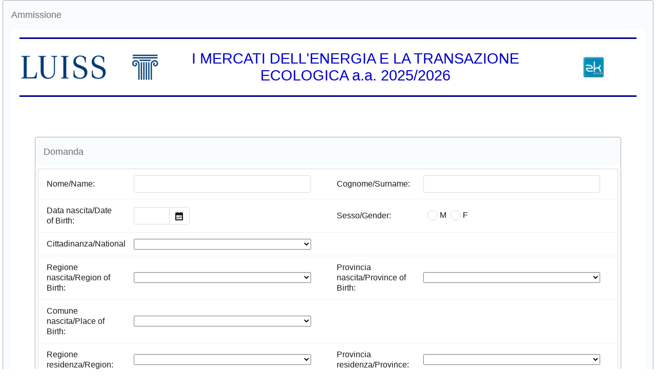

--- FILE ---
content_type: text/html;charset=UTF-8
request_url: https://cloudserverjsa.luiss.it/LGCScuole/?CDS=ENERGIA
body_size: 20217
content:
<!DOCTYPE html>
<html>
<head>
<title></title>

<script type="text/javascript" src="/LGCScuole/zkau/web/c91eb6f4/js/zk.wpd;jsessionid=A9DF0C7839051401E7B68AF9F2F4D0A2" charset="UTF-8"></script>
<script type="text/javascript" src="/LGCScuole/zkau/web/c91eb6f4/js/zul.lang.wpd;jsessionid=A9DF0C7839051401E7B68AF9F2F4D0A2" charset="UTF-8"></script>
<script type="text/javascript" src="/LGCScuole/zkau/web/c91eb6f4/js/zkbind.wpd;jsessionid=A9DF0C7839051401E7B68AF9F2F4D0A2" charset="UTF-8"></script>
<script type="text/javascript" src="/LGCScuole/zkau/web/c91eb6f4/js/zuljsp.js;jsessionid=A9DF0C7839051401E7B68AF9F2F4D0A2" charset="UTF-8"></script>
<!-- ZK 8.6.2 EE 2019062511 -->

<link rel="stylesheet" type="text/css" href="/LGCScuole/zkau/web/c91eb6f4/zul/css/zk.wcs;jsessionid=A9DF0C7839051401E7B68AF9F2F4D0A2"/>
<script type="text/javascript">
			
				<!-- Google Tag Manager -->
				(function(w,d,s,l,i){w[l]=w[l]||[];w[l].push({'gtm.start':
				new Date().getTime(),event:'gtm.js'});var f=d.getElementsByTagName(s)[0],
				j=d.createElement(s),dl=l!='dataLayer'?'&l='+l:'';j.async=true;j.src=
				'https://www.googletagmanager.com/gtm.js?id='+i+dl;f.parentNode.insertBefore(j,f);
				})(window,document,'script','dataLayer','GTM-W5MCCJR');
				<!-- End Google Tag Manager -->
				
				<!-- Google Tag Manager -->
				(function(w,d,s,l,i){w[l]=w[l]||[];w[l].push({'gtm.start':
				new Date().getTime(),event:'gtm.js'});var f=d.getElementsByTagName(s)[0],
				j=d.createElement(s),dl=l!='dataLayer'?'&l='+l:'';j.async=true;j.src=
				'https://www.googletagmanager.com/gtm.js?id='+i+dl;f.parentNode.insertBefore(j,f);
				})(window,document,'script','dataLayer','GTM-KJQVFC7');
				<!-- End Google Tag Manager -->


</script>
</head>
<body>
<div id="fZ0Q_" class="z-temp"><div id="zk_proc" class="z-loading"><div class="z-loading-indicator"><span class="z-loading-icon"></span>Processing...</div></div><div id="fZ0Q1" style="display:none">
		
			<!-- Google Tag Manager (noscript) -->
			<noscript><iframe src="https://www.googletagmanager.com/ns.html?id=GTM-W5MCCJR"
			height="0" width="0" style="display:none;visibility:hidden"></iframe></noscript>
			<!-- End Google Tag Manager (noscript) --> 
		
	</div>
<div id="fZ0Q2" style="display:none">
		<!-- Global site tag (gtag.js) - Google Analytics -->
		<script async src="https://www.googletagmanager.com/gtag/js?id=UA-391482-1"></script>
		<script>
		  window.dataLayer = window.dataLayer || [];
		  function gtag(){dataLayer.push(arguments);}
		  gtag('js', new Date());
		
		  gtag('config', 'UA-391482-1');
		</script>
	
		
	</div>
<div id="fZ0Q8" style="display:none">
			               
				<table width="100%" bgcolor="#FFFFFF" style="border: solid; border-width: 0pt; border-color: #000099;">  
				
				  <tr> 
				    <td width="15%" align="center" valign="middle"><img src="./images/Logo.png"</td>
				    <td width="70%" align="center" valign="middle"><p><span style="font-family:lucida sans unicode,lucida grande,sans-serif;"><span style="font-size:29px;"><span style="color:#0000CD;"><span style="background-color:#FFFFFF;">I MERCATI DELL'ENERGIA E LA TRANSAZIONE ECOLOGICA a.a. 2025/2026</span></span></span></span></p></td>
				    <td width="15%" align="center" valign="middle"><img src="./images/zklogo.png"</td>
				  </tr>
				      
				</table>
			                   
			</div>
<div id="fZ0Ql4" style="display:none"><table border="0" cellpadding="0" cellspacing="0"  width="100%">
	<tbody>
		<tr>
			<td colspan="12" style="width:1107px;height:20px;">
			<p><em>Il sottoscritto prende atto che:</em></p>
			</td>
		</tr>
		<tr>
			<td colspan="12" style="width:1107px;height:20px;">
			<p><em>ai sensi del D. Lgs. 445/2000 il rilascio di dichiarazioni false o incomplete costituisce un reato.</em></p>
			</td>
		</tr>
		<tr>
			<td colspan="12" style="width:1107px;height:20px;">&nbsp;</td>
		</tr>
		<tr>
			<td colspan="11" style="width:1043px;height:56px;">
			<p><em>According to the Italian Law DRP 28/12/2000 no. 445, I declare that the above information is correct and true to the best of my knowledge; to be aware of the responsibility of a false declaration or to a declaration not corresponding to the truth; to be aware that the LUISS Guido Carli University will verify the data.</em></p>
			</td>
			<td style="width:64px;height:56px;">&nbsp;</td>
		</tr>
		<tr>
			<td colspan="12" style="width:1107px;height:36px;">
			<p><a href="http://sog.luiss.it/sites/sog.luiss.it/files/LUISS%20Scuole_Informativa%20Iscrizione%20selezioni_0.pdf" target="_blank"><em><u>Informativa sul trattamento dei dati personali/Personal Data Information</u></em></a></p>
			</td>
		</tr>
		<tr>
			<td colspan="12" style="width:1107px;height:36px;">
			<p><em>Si presta il consenso al trattamento delle proprie informazioni personali per finalit&agrave; promozionali/ You consent to the processing of your personal information for promotional purposes:</em></p>
			</td>
		</tr>
	</tbody>
</table>
</div>
</div>
<script class="z-runonce" type="text/javascript">
zk.themeName='iceblue';zkmx(
[0,'fZ0Q_',{dt:'z_ezm',cu:'\x2FLGCScuole\x3Bjsessionid\x3DA9DF0C7839051401E7B68AF9F2F4D0A2',uu:'\x2FLGCScuole\x2Fzkau\x3Bjsessionid\x3DA9DF0C7839051401E7B68AF9F2F4D0A2',ru:'\x2Findex.zul'},{},[
['zul.wnd.Window','fZ0Q0',{id:'win',$$onMinimize:false,$$0onMinimize:true,$$onMove:false,$$0onMove:true,$$onOpen:false,$$onSize:false,$$0onSize:true,$$onZIndex:false,$$0onZIndex:true,$onClose:true,$$onMaximize:false,$$0onMaximize:true,$ZKAUS$:true,width:'100%',height:'4000px',prolog:' ',title:'Ammissione',border:'normal',_nativebar:true},{},[
['zul.wgt.Html','fZ0Q1',{content:zk('fZ0Q1').detachChildren()},{},[]],
['zul.wgt.Html','fZ0Q2',{content:zk('fZ0Q2').detachChildren()},{},[]],
['zul.wgt.Div','fZ0Q3',{},{},[
['zul.wgt.Div','fZ0Q4',{width:'100%',height:'3px',style:'background-color: #000099;',prolog:' '},{},[]],
['zul.wgt.Div','fZ0Q5',{width:'100%',height:'3px',style:'background-color: white',prolog:' '},{},[]],
['zul.wgt.Div','fZ0Q6',{width:'100%',prolog:' '},{},[
['zul.wgt.Div','fZ0Q7',{width:'100%',prolog:' '},{},[
['zul.wgt.Html','fZ0Q8',{prolog:' ',content:zk('fZ0Q8').detachChildren()},{},[]]]]]],
['zul.wgt.Div','fZ0Q9',{width:'100%',height:'3px',style:'background-color: white',prolog:' '},{},[]],
['zul.wgt.Div','fZ0Qa',{width:'100%',height:'3px',style:'background-color:  #000099;',prolog:' '},{},[]]]],
['zul.wgt.Separator','fZ0Qb',{height:'2%',orient:'horizontal'},{},[]],
['zul.wgt.Div','fZ0Qc',{align:'center'},{},[
['zul.wnd.Panel','fZ0Qd',{id:'Domanda',$$onMinimize:false,$$0onMinimize:true,$$onMove:false,$$0onMove:true,$$onOpen:false,$$onSize:false,$$0onSize:true,$$onZIndex:false,$$0onZIndex:true,$onClose:true,$$onMaximize:false,$$0onMaximize:true,width:'95%',style:'margin-bottom:10px; text-align:left',prolog:' ',title:'Domanda',border:'normal',_nativebar:true},{},[
['zul.wnd.Panelchildren','fZ0Qe',{style:'padding:5px;'},{},[
['zul.grid.Grid','fZ0Qf',{id:'domanda_grid',$$onDataLoading:true,$$0onDataLoading:true,$$onRender:true,$$0onRender:true,$$onInnerWidth:false,$$0onInnerWidth:true,$$onScrollPos:false,$$0onScrollPos:true,$$onPageSize:true,$$0onPageSize:true,prolog:' ',_nativebar:true,_topPad:0,emptyMessage:null,_totalSize:31,_offset:0},{},[
['zul.grid.Columns','fZ0Qg',{$$onColSize:false},{},[
['zul.grid.Column','fZ0Qh',{$onSort:true,$$0onSort:true,width:'15%'},{},[]],
['zul.grid.Column','fZ0Qi',{$onSort:true,$$0onSort:true,width:'35%'},{},[]],
['zul.grid.Column','fZ0Qj',{$onSort:true,$$0onSort:true,width:'15%'},{},[]],
['zul.grid.Column','fZ0Qk',{$onSort:true,$$0onSort:true,width:'35%'},{},[]]]],
['zul.grid.Rows','fZ0Ql',{_offset:0,visibleItemCount:31},{},[
['zul.grid.Row','fZ0Qm',{_index:0},{},[
['zul.wgt.Label','fZ0Qn',{value:'Nome/Name:'},{},[]],
['zul.inp.Textbox','fZ0Qo',{id:'nome',$$onError:false,$$0onError:true,$$onChange:false,$$1onChange:true,width:'95%',maxlength:40,constraint:'[s'},{},[]],
['zul.wgt.Label','fZ0Qp',{value:'Cognome/Surname:'},{},[]],
['zul.inp.Textbox','fZ0Qq',{id:'cognome',$$0onError:true,$onChange:true,$$1onChange:true,width:'95%',maxlength:40,constraint:'[s'},{},[]]]],
['zul.grid.Row','fZ0Qr',{_index:1},{},[
['zul.wgt.Label','fZ0Qs',{value:'Data nascita/Date of Birth:'},{},[]],
['zul.db.Datebox','fZ0Qt',{format:'dd/MM/yyyy',id:'dataNascita',$$onTimeZoneChange:false,$$0onTimeZoneChange:true,$$onError:false,$$0onError:true,$$onChange:false,$$1onChange:true,width:'30%',cols:11,position:'after_start',timeZone:'Europe/Rome',localizedFormat:'dd/MM/yyyy',todayLinkLabel:'Today'},{},[]],
['zul.wgt.Label','fZ0Qu',{value:'Sesso/Gender:'},{},[]],
['zul.wgt.Radiogroup','fZ0Qv',{id:'sesso',$$onCheck:false,$$1onCheck:true,name:'_pgslo9v8'},{},[
['zul.wgt.Radio','fZ0Qw',{id:'uomo',$$onCheck:false,$$1onCheck:true,label:'M',radiogroup:{$u:'fZ0Qv'}},{},[]],
['zul.wgt.Radio','fZ0Qx',{id:'donna',$$1onCheck:true,label:'F',radiogroup:{$u:'fZ0Qv'}},{},[]]]]]],
['zul.grid.Row','fZ0Qy',{_index:2},{},[
['zul.wgt.Label','fZ0Qz',{value:'Cittadinanza/Nationality:'},{},[]],
['zul.sel.Select','fZ0Q_0',{id:'cittadinanze',$$onDataLoading:true,$$0onDataLoading:true,$$onSelect:false,$$onAcrossPage:true,$$0onAcrossPage:true,$$onRender:true,$$0onRender:true,$$onAnchorPos:false,$$0onAnchorPos:true,$$onCheckSelectAll:false,$$0onCheckSelectAll:true,$$onInnerWidth:false,$$0onInnerWidth:true,$$onScrollPos:false,$$0onScrollPos:true,$$onPageSize:true,$$0onPageSize:true,width:'95%',_nativebar:true,rows:1},{},[
['zul.sel.Option','fZ0Q85',{_loaded:true,_index:0},{},[
['zul.sel.Listcell','fZ0Q5d0',{label:'AFGHANISTAN'},{},[]]],'select'],
['zul.sel.Option','fZ0Qa5',{_loaded:true,_index:1},{},[
['zul.sel.Listcell','fZ0Q6d0',{label:'ALBANIA'},{},[]]],'select'],
['zul.sel.Option','fZ0Qc5',{_loaded:true,_index:2},{},[
['zul.sel.Listcell','fZ0Q7d0',{label:'ALGERIA'},{},[]]],'select'],
['zul.sel.Option','fZ0Qe5',{_loaded:true,_index:3},{},[
['zul.sel.Listcell','fZ0Q8d0',{label:'ANDORRA'},{},[]]],'select'],
['zul.sel.Option','fZ0Qg5',{_loaded:true,_index:4},{},[
['zul.sel.Listcell','fZ0Q9d0',{label:'ANGOLA'},{},[]]],'select'],
['zul.sel.Option','fZ0Qi5',{_loaded:true,_index:5},{},[
['zul.sel.Listcell','fZ0Qad0',{label:'ANGUILLA (ISOLA)'},{},[]]],'select'],
['zul.sel.Option','fZ0Qk5',{_loaded:true,_index:6},{},[
['zul.sel.Listcell','fZ0Qbd0',{label:'ANTIGUA E BARBUDA'},{},[]]],'select'],
['zul.sel.Option','fZ0Qm5',{_loaded:true,_index:7},{},[
['zul.sel.Listcell','fZ0Qcd0',{label:'ANTILLE OLANDESI'},{},[]]],'select'],
['zul.sel.Option','fZ0Qo5',{_loaded:true,_index:8},{},[
['zul.sel.Listcell','fZ0Qdd0',{label:'APOLIDE'},{},[]]],'select'],
['zul.sel.Option','fZ0Qq5',{_loaded:true,_index:9},{},[
['zul.sel.Listcell','fZ0Qed0',{label:'ARABIA SAUDITA'},{},[]]],'select'],
['zul.sel.Option','fZ0Qs5',{_loaded:true,_index:10},{},[
['zul.sel.Listcell','fZ0Qfd0',{label:'ARGENTINA'},{},[]]],'select'],
['zul.sel.Option','fZ0Qu5',{_loaded:true,_index:11},{},[
['zul.sel.Listcell','fZ0Qgd0',{label:'ARMENIA'},{},[]]],'select'],
['zul.sel.Option','fZ0Qw5',{_loaded:true,_index:12},{},[
['zul.sel.Listcell','fZ0Qhd0',{label:'ARUBA'},{},[]]],'select'],
['zul.sel.Option','fZ0Qy5',{_loaded:true,_index:13},{},[
['zul.sel.Listcell','fZ0Qid0',{label:'AUSTRALIA'},{},[]]],'select'],
['zul.sel.Option','fZ0Q_6',{_loaded:true,_index:14},{},[
['zul.sel.Listcell','fZ0Qjd0',{label:'AUSTRIA'},{},[]]],'select'],
['zul.sel.Option','fZ0Q16',{_loaded:true,_index:15},{},[
['zul.sel.Listcell','fZ0Qkd0',{label:'AZERBAIGIAN'},{},[]]],'select'],
['zul.sel.Option','fZ0Q36',{_loaded:true,_index:16},{},[
['zul.sel.Listcell','fZ0Qld0',{label:'BAHAMA'},{},[]]],'select'],
['zul.sel.Option','fZ0Q56',{_loaded:true,_index:17},{},[
['zul.sel.Listcell','fZ0Qmd0',{label:'BAHREIN'},{},[]]],'select'],
['zul.sel.Option','fZ0Q76',{_loaded:true,_index:18},{},[
['zul.sel.Listcell','fZ0Qnd0',{label:'BANGLADESH'},{},[]]],'select'],
['zul.sel.Option','fZ0Q96',{_loaded:true,_index:19},{},[
['zul.sel.Listcell','fZ0Qod0',{label:'BARBADOS'},{},[]]],'select'],
['zul.sel.Option','fZ0Qb6',{_loaded:true,_index:20},{},[
['zul.sel.Listcell','fZ0Qpd0',{label:'BELGIO'},{},[]]],'select'],
['zul.sel.Option','fZ0Qd6',{_loaded:true,_index:21},{},[
['zul.sel.Listcell','fZ0Qqd0',{label:'BELIZE'},{},[]]],'select'],
['zul.sel.Option','fZ0Qf6',{_loaded:true,_index:22},{},[
['zul.sel.Listcell','fZ0Qrd0',{label:'BENIN'},{},[]]],'select'],
['zul.sel.Option','fZ0Qh6',{_loaded:true,_index:23},{},[
['zul.sel.Listcell','fZ0Qsd0',{label:'BENIN (DAHOMEY)'},{},[]]],'select'],
['zul.sel.Option','fZ0Qj6',{_loaded:true,_index:24},{},[
['zul.sel.Listcell','fZ0Qtd0',{label:'BERMUDA (ISOLE)'},{},[]]],'select'],
['zul.sel.Option','fZ0Ql6',{_loaded:true,_index:25},{},[
['zul.sel.Listcell','fZ0Qud0',{label:'BHUTAN'},{},[]]],'select'],
['zul.sel.Option','fZ0Qn6',{_loaded:true,_index:26},{},[
['zul.sel.Listcell','fZ0Qvd0',{label:'BIELORUSSIA'},{},[]]],'select'],
['zul.sel.Option','fZ0Qp6',{_loaded:true,_index:27},{},[
['zul.sel.Listcell','fZ0Qwd0',{label:'BIRMANIA'},{},[]]],'select'],
['zul.sel.Option','fZ0Qr6',{_loaded:true,_index:28},{},[
['zul.sel.Listcell','fZ0Qxd0',{label:'BOLIVIA'},{},[]]],'select'],
['zul.sel.Option','fZ0Qt6',{_loaded:true,_index:29},{},[
['zul.sel.Listcell','fZ0Qyd0',{label:'BOSNIA-ERZEGOVINA'},{},[]]],'select'],
['zul.sel.Option','fZ0Qv6',{_loaded:true,_index:30},{},[
['zul.sel.Listcell','fZ0Qzd0',{label:'BOTSWANA'},{},[]]],'select'],
['zul.sel.Option','fZ0Qx6',{_loaded:true,_index:31},{},[
['zul.sel.Listcell','fZ0Q_e0',{label:'BOUVET ISLAND'},{},[]]],'select'],
['zul.sel.Option','fZ0Qz6',{_loaded:true,_index:32},{},[
['zul.sel.Listcell','fZ0Q0e0',{label:'BRASILE'},{},[]]],'select'],
['zul.sel.Option','fZ0Q07',{_loaded:true,_index:33},{},[
['zul.sel.Listcell','fZ0Q1e0',{label:'BRITISH INDIAN OCEAN TERRITORY'},{},[]]],'select'],
['zul.sel.Option','fZ0Q27',{_loaded:true,_index:34},{},[
['zul.sel.Listcell','fZ0Q2e0',{label:'BRUNEI'},{},[]]],'select'],
['zul.sel.Option','fZ0Q47',{_loaded:true,_index:35},{},[
['zul.sel.Listcell','fZ0Q3e0',{label:'BULGARIA'},{},[]]],'select'],
['zul.sel.Option','fZ0Q67',{_loaded:true,_index:36},{},[
['zul.sel.Listcell','fZ0Q4e0',{label:'BURKINA'},{},[]]],'select'],
['zul.sel.Option','fZ0Q87',{_loaded:true,_index:37},{},[
['zul.sel.Listcell','fZ0Q5e0',{label:'BURKINA FASO (ALTO VOLTA)'},{},[]]],'select'],
['zul.sel.Option','fZ0Qa7',{_loaded:true,_index:38},{},[
['zul.sel.Listcell','fZ0Q6e0',{label:'BURUNDI'},{},[]]],'select'],
['zul.sel.Option','fZ0Qc7',{_loaded:true,_index:39},{},[
['zul.sel.Listcell','fZ0Q7e0',{label:'CAMBOGIA'},{},[]]],'select'],
['zul.sel.Option','fZ0Qe7',{_loaded:true,_index:40},{},[
['zul.sel.Listcell','fZ0Q8e0',{label:'CAMERUN'},{},[]]],'select'],
['zul.sel.Option','fZ0Qg7',{_loaded:true,_index:41},{},[
['zul.sel.Listcell','fZ0Q9e0',{label:'CANADA'},{},[]]],'select'],
['zul.sel.Option','fZ0Qi7',{_loaded:true,_index:42},{},[
['zul.sel.Listcell','fZ0Qae0',{label:'CAPO VERDE'},{},[]]],'select'],
['zul.sel.Option','fZ0Qk7',{_loaded:true,_index:43},{},[
['zul.sel.Listcell','fZ0Qbe0',{label:'CAYMAN (ISOLE)'},{},[]]],'select'],
['zul.sel.Option','fZ0Qm7',{_loaded:true,_index:44},{},[
['zul.sel.Listcell','fZ0Qce0',{label:'CECA, REP.'},{},[]]],'select'],
['zul.sel.Option','fZ0Qo7',{_loaded:true,_index:45},{},[
['zul.sel.Listcell','fZ0Qde0',{label:'CENTRAFRICANA REPUBBLICA'},{},[]]],'select'],
['zul.sel.Option','fZ0Qq7',{_loaded:true,_index:46},{},[
['zul.sel.Listcell','fZ0Qee0',{label:'CENTRAFRICANA, REP.'},{},[]]],'select'],
['zul.sel.Option','fZ0Qs7',{_loaded:true,_index:47},{},[
['zul.sel.Listcell','fZ0Qfe0',{label:'CHRISTMAS (ISOLA)'},{},[]]],'select'],
['zul.sel.Option','fZ0Qu7',{_loaded:true,_index:48},{},[
['zul.sel.Listcell','fZ0Qge0',{label:'CIAD'},{},[]]],'select'],
['zul.sel.Option','fZ0Qw7',{_loaded:true,_index:49},{},[
['zul.sel.Listcell','fZ0Qhe0',{label:'CILE'},{},[]]],'select'],
['zul.sel.Option','fZ0Qy7',{_loaded:true,_index:50},{},[
['zul.sel.Listcell','fZ0Qie0',{label:'CINA'},{},[]]],'select'],
['zul.sel.Option','fZ0Q_8',{_loaded:true,_index:51},{},[
['zul.sel.Listcell','fZ0Qje0',{label:'CIPRO'},{},[]]],'select'],
['zul.sel.Option','fZ0Q18',{_loaded:true,_index:52},{},[
['zul.sel.Listcell','fZ0Qke0',{label:'CITT\xC0 DEL VATICANO'},{},[]]],'select'],
['zul.sel.Option','fZ0Q38',{_loaded:true,_index:53},{},[
['zul.sel.Listcell','fZ0Qle0',{label:'COCOS (ISOLE)'},{},[]]],'select'],
['zul.sel.Option','fZ0Q58',{_loaded:true,_index:54},{},[
['zul.sel.Listcell','fZ0Qme0',{label:'COLOMBIA'},{},[]]],'select'],
['zul.sel.Option','fZ0Q78',{_loaded:true,_index:55},{},[
['zul.sel.Listcell','fZ0Qne0',{label:'COMORE'},{},[]]],'select'],
['zul.sel.Option','fZ0Q98',{_loaded:true,_index:56},{},[
['zul.sel.Listcell','fZ0Qoe0',{label:'CONGO'},{},[]]],'select'],
['zul.sel.Option','fZ0Qb8',{_loaded:true,_index:57},{},[
['zul.sel.Listcell','fZ0Qpe0',{label:'CONGO REPUBBLICA DEMOCRATICA'},{},[]]],'select'],
['zul.sel.Option','fZ0Qd8',{_loaded:true,_index:58},{},[
['zul.sel.Listcell','fZ0Qqe0',{label:'CONGO, REP.DEM. (ZAIRE)'},{},[]]],'select'],
['zul.sel.Option','fZ0Qf8',{_loaded:true,_index:59},{},[
['zul.sel.Listcell','fZ0Qre0',{label:'COOK (ISOLE)'},{},[]]],'select'],
['zul.sel.Option','fZ0Qh8',{_loaded:true,_index:60},{},[
['zul.sel.Listcell','fZ0Qse0',{label:'COREA DEL NORD'},{},[]]],'select'],
['zul.sel.Option','fZ0Qj8',{_loaded:true,_index:61},{},[
['zul.sel.Listcell','fZ0Qte0',{label:'COREA DEL SUD'},{},[]]],'select'],
['zul.sel.Option','fZ0Ql8',{_loaded:true,_index:62},{},[
['zul.sel.Listcell','fZ0Que0',{label:'COSTA D\'AVORIO'},{},[]]],'select'],
['zul.sel.Option','fZ0Qn8',{_loaded:true,_index:63},{},[
['zul.sel.Listcell','fZ0Qve0',{label:'COSTA RICA'},{},[]]],'select'],
['zul.sel.Option','fZ0Qp8',{_loaded:true,_index:64},{},[
['zul.sel.Listcell','fZ0Qwe0',{label:'COSTARICA'},{},[]]],'select'],
['zul.sel.Option','fZ0Qr8',{_loaded:true,_index:65},{},[
['zul.sel.Listcell','fZ0Qxe0',{label:'CROAZIA'},{},[]]],'select'],
['zul.sel.Option','fZ0Qt8',{_loaded:true,_index:66},{},[
['zul.sel.Listcell','fZ0Qye0',{label:'CUBA'},{},[]]],'select'],
['zul.sel.Option','fZ0Qv8',{_loaded:true,_index:67},{},[
['zul.sel.Listcell','fZ0Qze0',{label:'DANIMARCA'},{},[]]],'select'],
['zul.sel.Option','fZ0Qx8',{_loaded:true,_index:68},{},[
['zul.sel.Listcell','fZ0Q_f0',{label:'DOMINICA'},{},[]]],'select'],
['zul.sel.Option','fZ0Qz8',{_loaded:true,_index:69},{},[
['zul.sel.Listcell','fZ0Q0f0',{label:'DOMINICANA REPUBBLICA'},{},[]]],'select'],
['zul.sel.Option','fZ0Q09',{_loaded:true,_index:70},{},[
['zul.sel.Listcell','fZ0Q1f0',{label:'DOMINICANA, REP.'},{},[]]],'select'],
['zul.sel.Option','fZ0Q29',{_loaded:true,_index:71},{},[
['zul.sel.Listcell','fZ0Q2f0',{label:'ECUADOR'},{},[]]],'select'],
['zul.sel.Option','fZ0Q49',{_loaded:true,_index:72},{},[
['zul.sel.Listcell','fZ0Q3f0',{label:'EGITTO'},{},[]]],'select'],
['zul.sel.Option','fZ0Q69',{_loaded:true,_index:73},{},[
['zul.sel.Listcell','fZ0Q4f0',{label:'EL SALVADOR'},{},[]]],'select'],
['zul.sel.Option','fZ0Q89',{_loaded:true,_index:74},{},[
['zul.sel.Listcell','fZ0Q5f0',{label:'EMIRATI ARABI UNITI'},{},[]]],'select'],
['zul.sel.Option','fZ0Qa9',{_loaded:true,_index:75},{},[
['zul.sel.Listcell','fZ0Q6f0',{label:'ERITREA'},{},[]]],'select'],
['zul.sel.Option','fZ0Qc9',{_loaded:true,_index:76},{},[
['zul.sel.Listcell','fZ0Q7f0',{label:'ESTONIA'},{},[]]],'select'],
['zul.sel.Option','fZ0Qe9',{_loaded:true,_index:77},{},[
['zul.sel.Listcell','fZ0Q8f0',{label:'ETIOPIA'},{},[]]],'select'],
['zul.sel.Option','fZ0Qg9',{_loaded:true,_index:78},{},[
['zul.sel.Listcell','fZ0Q9f0',{label:'FAER OER (ISOLE)'},{},[]]],'select'],
['zul.sel.Option','fZ0Qi9',{_loaded:true,_index:79},{},[
['zul.sel.Listcell','fZ0Qaf0',{label:'FIGI'},{},[]]],'select'],
['zul.sel.Option','fZ0Qk9',{_loaded:true,_index:80},{},[
['zul.sel.Listcell','fZ0Qbf0',{label:'FILIPPINE'},{},[]]],'select'],
['zul.sel.Option','fZ0Qm9',{_loaded:true,_index:81},{},[
['zul.sel.Listcell','fZ0Qcf0',{label:'FINLANDIA'},{},[]]],'select'],
['zul.sel.Option','fZ0Qo9',{_loaded:true,_index:82},{},[
['zul.sel.Listcell','fZ0Qdf0',{label:'FRANCIA'},{},[]]],'select'],
['zul.sel.Option','fZ0Qq9',{_loaded:true,_index:83},{},[
['zul.sel.Listcell','fZ0Qef0',{label:'GABON'},{},[]]],'select'],
['zul.sel.Option','fZ0Qs9',{_loaded:true,_index:84},{},[
['zul.sel.Listcell','fZ0Qff0',{label:'GAMBIA'},{},[]]],'select'],
['zul.sel.Option','fZ0Qu9',{_loaded:true,_index:85},{},[
['zul.sel.Listcell','fZ0Qgf0',{label:'GEORGIA'},{},[]]],'select'],
['zul.sel.Option','fZ0Qw9',{_loaded:true,_index:86},{},[
['zul.sel.Listcell','fZ0Qhf0',{label:'GERMANIA'},{},[]]],'select'],
['zul.sel.Option','fZ0Qy9',{_loaded:true,_index:87},{},[
['zul.sel.Listcell','fZ0Qif0',{label:'GHANA'},{},[]]],'select'],
['zul.sel.Option','fZ0Q_a',{_loaded:true,_index:88},{},[
['zul.sel.Listcell','fZ0Qjf0',{label:'GIAMAICA'},{},[]]],'select'],
['zul.sel.Option','fZ0Q1a',{_loaded:true,_index:89},{},[
['zul.sel.Listcell','fZ0Qkf0',{label:'GIAPPONE'},{},[]]],'select'],
['zul.sel.Option','fZ0Q3a',{_loaded:true,_index:90},{},[
['zul.sel.Listcell','fZ0Qlf0',{label:'GIBILTERRA'},{},[]]],'select'],
['zul.sel.Option','fZ0Q5a',{_loaded:true,_index:91},{},[
['zul.sel.Listcell','fZ0Qmf0',{label:'GIBUTI'},{},[]]],'select'],
['zul.sel.Option','fZ0Q7a',{_loaded:true,_index:92},{},[
['zul.sel.Listcell','fZ0Qnf0',{label:'GIORDANIA'},{},[]]],'select'],
['zul.sel.Option','fZ0Q9a',{_loaded:true,_index:93},{},[
['zul.sel.Listcell','fZ0Qof0',{label:'GRECIA'},{},[]]],'select'],
['zul.sel.Option','fZ0Qba',{_loaded:true,_index:94},{},[
['zul.sel.Listcell','fZ0Qpf0',{label:'GRENADA'},{},[]]],'select'],
['zul.sel.Option','fZ0Qda',{_loaded:true,_index:95},{},[
['zul.sel.Listcell','fZ0Qqf0',{label:'GROENLANDIA'},{},[]]],'select'],
['zul.sel.Option','fZ0Qfa',{_loaded:true,_index:96},{},[
['zul.sel.Listcell','fZ0Qrf0',{label:'GUADALUPA'},{},[]]],'select'],
['zul.sel.Option','fZ0Qha',{_loaded:true,_index:97},{},[
['zul.sel.Listcell','fZ0Qsf0',{label:'GUAM (ISOLA)'},{},[]]],'select'],
['zul.sel.Option','fZ0Qja',{_loaded:true,_index:98},{},[
['zul.sel.Listcell','fZ0Qtf0',{label:'GUATEMALA'},{},[]]],'select'],
['zul.sel.Option','fZ0Qla',{_loaded:true,_index:99},{},[
['zul.sel.Listcell','fZ0Quf0',{label:'GUAYANA=GUIANA FRANCESE'},{},[]]],'select'],
['zul.sel.Option','fZ0Qna',{_loaded:true,_index:100},{},[
['zul.sel.Listcell','fZ0Qvf0',{label:'GUINEA'},{},[]]],'select'],
['zul.sel.Option','fZ0Qpa',{_loaded:true,_index:101},{},[
['zul.sel.Listcell','fZ0Qwf0',{label:'GUINEA BISSAU'},{},[]]],'select'],
['zul.sel.Option','fZ0Qra',{_loaded:true,_index:102},{},[
['zul.sel.Listcell','fZ0Qxf0',{label:'GUINEA EQUATORIALE'},{},[]]],'select'],
['zul.sel.Option','fZ0Qta',{_loaded:true,_index:103},{},[
['zul.sel.Listcell','fZ0Qyf0',{label:'GUYANA'},{},[]]],'select'],
['zul.sel.Option','fZ0Qva',{_loaded:true,_index:104},{},[
['zul.sel.Listcell','fZ0Qzf0',{label:'HAITI'},{},[]]],'select'],
['zul.sel.Option','fZ0Qxa',{_loaded:true,_index:105},{},[
['zul.sel.Listcell','fZ0Q_g0',{label:'HEARD ISLAND AND MCDONALD ISLANDS'},{},[]]],'select'],
['zul.sel.Option','fZ0Qza',{_loaded:true,_index:106},{},[
['zul.sel.Listcell','fZ0Q0g0',{label:'HONDURAS'},{},[]]],'select'],
['zul.sel.Option','fZ0Q0b',{_loaded:true,_index:107},{},[
['zul.sel.Listcell','fZ0Q1g0',{label:'HONG KONG'},{},[]]],'select'],
['zul.sel.Option','fZ0Q2b',{_loaded:true,_index:108},{},[
['zul.sel.Listcell','fZ0Q2g0',{label:'INDIA'},{},[]]],'select'],
['zul.sel.Option','fZ0Q4b',{_loaded:true,_index:109},{},[
['zul.sel.Listcell','fZ0Q3g0',{label:'INDONESIA'},{},[]]],'select'],
['zul.sel.Option','fZ0Q6b',{_loaded:true,_index:110},{},[
['zul.sel.Listcell','fZ0Q4g0',{label:'IRAN'},{},[]]],'select'],
['zul.sel.Option','fZ0Q8b',{_loaded:true,_index:111},{},[
['zul.sel.Listcell','fZ0Q5g0',{label:'IRAQ'},{},[]]],'select'],
['zul.sel.Option','fZ0Qab',{_loaded:true,_index:112},{},[
['zul.sel.Listcell','fZ0Q6g0',{label:'IRLANDA'},{},[]]],'select'],
['zul.sel.Option','fZ0Qcb',{_loaded:true,_index:113},{},[
['zul.sel.Listcell','fZ0Q7g0',{label:'ISLANDA'},{},[]]],'select'],
['zul.sel.Option','fZ0Qeb',{_loaded:true,_index:114},{},[
['zul.sel.Listcell','fZ0Q8g0',{label:'ISOLE FIGI'},{},[]]],'select'],
['zul.sel.Option','fZ0Qgb',{_loaded:true,_index:115},{},[
['zul.sel.Listcell','fZ0Q9g0',{label:'ISRAELE'},{},[]]],'select'],
['zul.sel.Option','fZ0Qib',{_loaded:true,_index:116},{},[
['zul.sel.Listcell','fZ0Qag0',{label:'ITALIA'},{},[]]],'select'],
['zul.sel.Option','fZ0Qkb',{_loaded:true,_index:117},{},[
['zul.sel.Listcell','fZ0Qbg0',{label:'JUGOSLAVIA (SERBIA-MONTENEGRO)'},{},[]]],'select'],
['zul.sel.Option','fZ0Qmb',{_loaded:true,_index:118},{},[
['zul.sel.Listcell','fZ0Qcg0',{label:'KAZAKISTAN'},{},[]]],'select'],
['zul.sel.Option','fZ0Qob',{_loaded:true,_index:119},{},[
['zul.sel.Listcell','fZ0Qdg0',{label:'KENIA'},{},[]]],'select'],
['zul.sel.Option','fZ0Qqb',{_loaded:true,_index:120},{},[
['zul.sel.Listcell','fZ0Qeg0',{label:'KIRGHIZISTAN'},{},[]]],'select'],
['zul.sel.Option','fZ0Qsb',{_loaded:true,_index:121},{},[
['zul.sel.Listcell','fZ0Qfg0',{label:'KIRIBATI'},{},[]]],'select'],
['zul.sel.Option','fZ0Qub',{_loaded:true,_index:122},{},[
['zul.sel.Listcell','fZ0Qgg0',{label:'KOSOVO'},{},[]]],'select'],
['zul.sel.Option','fZ0Qwb',{_loaded:true,_index:123},{},[
['zul.sel.Listcell','fZ0Qhg0',{label:'KUWAIT'},{},[]]],'select'],
['zul.sel.Option','fZ0Qyb',{_loaded:true,_index:124},{},[
['zul.sel.Listcell','fZ0Qig0',{label:'LA REUNION (ISOLA)'},{},[]]],'select'],
['zul.sel.Option','fZ0Q_c',{_loaded:true,_index:125},{},[
['zul.sel.Listcell','fZ0Qjg0',{label:'LAOS'},{},[]]],'select'],
['zul.sel.Option','fZ0Q1c',{_loaded:true,_index:126},{},[
['zul.sel.Listcell','fZ0Qkg0',{label:'LESOTHO'},{},[]]],'select'],
['zul.sel.Option','fZ0Q3c',{_loaded:true,_index:127},{},[
['zul.sel.Listcell','fZ0Qlg0',{label:'LETTONIA'},{},[]]],'select'],
['zul.sel.Option','fZ0Q5c',{_loaded:true,_index:128},{},[
['zul.sel.Listcell','fZ0Qmg0',{label:'LIBANO'},{},[]]],'select'],
['zul.sel.Option','fZ0Q7c',{_loaded:true,_index:129},{},[
['zul.sel.Listcell','fZ0Qng0',{label:'LIBERIA'},{},[]]],'select'],
['zul.sel.Option','fZ0Q9c',{_loaded:true,_index:130},{},[
['zul.sel.Listcell','fZ0Qog0',{label:'LIBIA'},{},[]]],'select'],
['zul.sel.Option','fZ0Qbc',{_loaded:true,_index:131},{},[
['zul.sel.Listcell','fZ0Qpg0',{label:'LIECHTENSTEIN'},{},[]]],'select'],
['zul.sel.Option','fZ0Qdc',{_loaded:true,_index:132},{},[
['zul.sel.Listcell','fZ0Qqg0',{label:'LITUANIA'},{},[]]],'select'],
['zul.sel.Option','fZ0Qfc',{_loaded:true,_index:133},{},[
['zul.sel.Listcell','fZ0Qrg0',{label:'LUSSEMBURGO'},{},[]]],'select'],
['zul.sel.Option','fZ0Qhc',{_loaded:true,_index:134},{},[
['zul.sel.Listcell','fZ0Qsg0',{label:'MACAO'},{},[]]],'select'],
['zul.sel.Option','fZ0Qjc',{_loaded:true,_index:135},{},[
['zul.sel.Listcell','fZ0Qtg0',{label:'MACEDONIA'},{},[]]],'select'],
['zul.sel.Option','fZ0Qlc',{_loaded:true,_index:136},{},[
['zul.sel.Listcell','fZ0Qug0',{label:'MADAGASCAR'},{},[]]],'select'],
['zul.sel.Option','fZ0Qnc',{_loaded:true,_index:137},{},[
['zul.sel.Listcell','fZ0Qvg0',{label:'MALAWI'},{},[]]],'select'],
['zul.sel.Option','fZ0Qpc',{_loaded:true,_index:138},{},[
['zul.sel.Listcell','fZ0Qwg0',{label:'MALAYSIA'},{},[]]],'select'],
['zul.sel.Option','fZ0Qrc',{_loaded:true,_index:139},{},[
['zul.sel.Listcell','fZ0Qxg0',{label:'MALDIVE'},{},[]]],'select'],
['zul.sel.Option','fZ0Qtc',{_loaded:true,_index:140},{},[
['zul.sel.Listcell','fZ0Qyg0',{label:'MALI'},{},[]]],'select'],
['zul.sel.Option','fZ0Qvc',{_loaded:true,_index:141},{},[
['zul.sel.Listcell','fZ0Qzg0',{label:'MALTA'},{},[]]],'select'],
['zul.sel.Option','fZ0Qxc',{_loaded:true,_index:142},{},[
['zul.sel.Listcell','fZ0Q_h0',{label:'MALVINE=FALKLAND (ISOLE)'},{},[]]],'select'],
['zul.sel.Option','fZ0Qzc',{_loaded:true,_index:143},{},[
['zul.sel.Listcell','fZ0Q0h0',{label:'MAN (ISOLA)'},{},[]]],'select'],
['zul.sel.Option','fZ0Q0d',{_loaded:true,_index:144},{},[
['zul.sel.Listcell','fZ0Q1h0',{label:'MAN (ISOLA)'},{},[]]],'select'],
['zul.sel.Option','fZ0Q2d',{_loaded:true,_index:145},{},[
['zul.sel.Listcell','fZ0Q2h0',{label:'MARIANNE (ISOLE)'},{},[]]],'select'],
['zul.sel.Option','fZ0Q4d',{_loaded:true,_index:146},{},[
['zul.sel.Listcell','fZ0Q3h0',{label:'MAROCCO'},{},[]]],'select'],
['zul.sel.Option','fZ0Q6d',{_loaded:true,_index:147},{},[
['zul.sel.Listcell','fZ0Q4h0',{label:'MARSHALL'},{},[]]],'select'],
['zul.sel.Option','fZ0Q8d',{_loaded:true,_index:148},{},[
['zul.sel.Listcell','fZ0Q5h0',{label:'MARTINICA'},{},[]]],'select'],
['zul.sel.Option','fZ0Qad',{_loaded:true,_index:149},{},[
['zul.sel.Listcell','fZ0Q6h0',{label:'MAURITANIA'},{},[]]],'select'],
['zul.sel.Option','fZ0Qcd',{_loaded:true,_index:150},{},[
['zul.sel.Listcell','fZ0Q7h0',{label:'MAURITIUS'},{},[]]],'select'],
['zul.sel.Option','fZ0Qed',{_loaded:true,_index:151},{},[
['zul.sel.Listcell','fZ0Q8h0',{label:'MAURIZIO'},{},[]]],'select'],
['zul.sel.Option','fZ0Qgd',{_loaded:true,_index:152},{},[
['zul.sel.Listcell','fZ0Q9h0',{label:'MAYOTTE (ISOLA)'},{},[]]],'select'],
['zul.sel.Option','fZ0Qid',{_loaded:true,_index:153},{},[
['zul.sel.Listcell','fZ0Qah0',{label:'MESSICO'},{},[]]],'select'],
['zul.sel.Option','fZ0Qkd',{_loaded:true,_index:154},{},[
['zul.sel.Listcell','fZ0Qbh0',{label:'MICRONESIA'},{},[]]],'select'],
['zul.sel.Option','fZ0Qmd',{_loaded:true,_index:155},{},[
['zul.sel.Listcell','fZ0Qch0',{label:'MICRONESIA STATI FEDERATI'},{},[]]],'select'],
['zul.sel.Option','fZ0Qod',{_loaded:true,_index:156},{},[
['zul.sel.Listcell','fZ0Qdh0',{label:'MOLDAVIA'},{},[]]],'select'],
['zul.sel.Option','fZ0Qqd',{_loaded:true,_index:157},{},[
['zul.sel.Listcell','fZ0Qeh0',{label:'MONACO'},{},[]]],'select'],
['zul.sel.Option','fZ0Qsd',{_loaded:true,_index:158},{},[
['zul.sel.Listcell','fZ0Qfh0',{label:'MONGOLIA'},{},[]]],'select'],
['zul.sel.Option','fZ0Qud',{_loaded:true,_index:159},{},[
['zul.sel.Listcell','fZ0Qgh0',{label:'MONTENEGRO'},{},[]]],'select'],
['zul.sel.Option','fZ0Qwd',{_loaded:true,_index:160},{},[
['zul.sel.Listcell','fZ0Qhh0',{label:'MONTSERRAT'},{},[]]],'select'],
['zul.sel.Option','fZ0Qyd',{_loaded:true,_index:161},{},[
['zul.sel.Listcell','fZ0Qih0',{label:'MOZAMBICO'},{},[]]],'select'],
['zul.sel.Option','fZ0Q_e',{_loaded:true,_index:162},{},[
['zul.sel.Listcell','fZ0Qjh0',{label:'MYANMAR (BIRMANIA)'},{},[]]],'select'],
['zul.sel.Option','fZ0Q1e',{_loaded:true,_index:163},{},[
['zul.sel.Listcell','fZ0Qkh0',{label:'NAMIBIA'},{},[]]],'select'],
['zul.sel.Option','fZ0Q3e',{_loaded:true,_index:164},{},[
['zul.sel.Listcell','fZ0Qlh0',{label:'NAURU'},{},[]]],'select'],
['zul.sel.Option','fZ0Q5e',{_loaded:true,_index:165},{},[
['zul.sel.Listcell','fZ0Qmh0',{label:'NEPAL'},{},[]]],'select'],
['zul.sel.Option','fZ0Q7e',{_loaded:true,_index:166},{},[
['zul.sel.Listcell','fZ0Qnh0',{label:'NICARAGUA'},{},[]]],'select'],
['zul.sel.Option','fZ0Q9e',{_loaded:true,_index:167},{},[
['zul.sel.Listcell','fZ0Qoh0',{label:'NIGER'},{},[]]],'select'],
['zul.sel.Option','fZ0Qbe',{_loaded:true,_index:168},{},[
['zul.sel.Listcell','fZ0Qph0',{label:'NIGERIA'},{},[]]],'select'],
['zul.sel.Option','fZ0Qde',{_loaded:true,_index:169},{},[
['zul.sel.Listcell','fZ0Qqh0',{label:'NIUE=SAVAGE (ISOLE)'},{},[]]],'select'],
['zul.sel.Option','fZ0Qfe',{_loaded:true,_index:170},{},[
['zul.sel.Listcell','fZ0Qrh0',{label:'NORFOLK (ISOLE E ISOLE DEL MAR DEI CORAL'},{},[]]],'select'],
['zul.sel.Option','fZ0Qhe',{_loaded:true,_index:171},{},[
['zul.sel.Listcell','fZ0Qsh0',{label:'NORVEGIA'},{},[]]],'select'],
['zul.sel.Option','fZ0Qje',{_loaded:true,_index:172},{},[
['zul.sel.Listcell','fZ0Qth0',{label:'NUOVA CALEDONIA (ISOLE E DIPENDENZE)'},{},[]]],'select'],
['zul.sel.Option','fZ0Qle',{_loaded:true,_index:173},{},[
['zul.sel.Listcell','fZ0Quh0',{label:'NUOVA ZELANDA'},{},[]]],'select'],
['zul.sel.Option','fZ0Qne',{_loaded:true,_index:174},{},[
['zul.sel.Listcell','fZ0Qvh0',{label:'OMAN'},{},[]]],'select'],
['zul.sel.Option','fZ0Qpe',{_loaded:true,_index:175},{},[
['zul.sel.Listcell','fZ0Qwh0',{label:'PAESI BASSI'},{},[]]],'select'],
['zul.sel.Option','fZ0Qre',{_loaded:true,_index:176},{},[
['zul.sel.Listcell','fZ0Qxh0',{label:'PAKISTAN'},{},[]]],'select'],
['zul.sel.Option','fZ0Qte',{_loaded:true,_index:177},{},[
['zul.sel.Listcell','fZ0Qyh0',{label:'PALAU'},{},[]]],'select'],
['zul.sel.Option','fZ0Qve',{_loaded:true,_index:178},{},[
['zul.sel.Listcell','fZ0Qzh0',{label:'PALESTINA'},{},[]]],'select'],
['zul.sel.Option','fZ0Qxe',{_loaded:true,_index:179},{},[
['zul.sel.Listcell','fZ0Q_i0',{label:'PANAMA'},{},[]]],'select'],
['zul.sel.Option','fZ0Qze',{_loaded:true,_index:180},{},[
['zul.sel.Listcell','fZ0Q0i0',{label:'PAPUA NUOVA GUINEA'},{},[]]],'select'],
['zul.sel.Option','fZ0Q0f',{_loaded:true,_index:181},{},[
['zul.sel.Listcell','fZ0Q1i0',{label:'PARAGUAY'},{},[]]],'select'],
['zul.sel.Option','fZ0Q2f',{_loaded:true,_index:182},{},[
['zul.sel.Listcell','fZ0Q2i0',{label:'PER\xD9'},{},[]]],'select'],
['zul.sel.Option','fZ0Q4f',{_loaded:true,_index:183},{},[
['zul.sel.Listcell','fZ0Q3i0',{label:'PITCAIRN (E DIPENDENZE)'},{},[]]],'select'],
['zul.sel.Option','fZ0Q6f',{_loaded:true,_index:184},{},[
['zul.sel.Listcell','fZ0Q4i0',{label:'POLINESIA FRANCESE (ISOLE)'},{},[]]],'select'],
['zul.sel.Option','fZ0Q8f',{_loaded:true,_index:185},{},[
['zul.sel.Listcell','fZ0Q5i0',{label:'POLONIA'},{},[]]],'select'],
['zul.sel.Option','fZ0Qaf',{_loaded:true,_index:186},{},[
['zul.sel.Listcell','fZ0Q6i0',{label:'PORTOGALLO'},{},[]]],'select'],
['zul.sel.Option','fZ0Qcf',{_loaded:true,_index:187},{},[
['zul.sel.Listcell','fZ0Q7i0',{label:'PUERTO RICO'},{},[]]],'select'],
['zul.sel.Option','fZ0Qef',{_loaded:true,_index:188},{},[
['zul.sel.Listcell','fZ0Q8i0',{label:'QATAR'},{},[]]],'select'],
['zul.sel.Option','fZ0Qgf',{_loaded:true,_index:189},{},[
['zul.sel.Listcell','fZ0Q9i0',{label:'REGNO UNITO'},{},[]]],'select'],
['zul.sel.Option','fZ0Qif',{_loaded:true,_index:190},{},[
['zul.sel.Listcell','fZ0Qai0',{label:'ROMANIA'},{},[]]],'select'],
['zul.sel.Option','fZ0Qkf',{_loaded:true,_index:191},{},[
['zul.sel.Listcell','fZ0Qbi0',{label:'RUANDA'},{},[]]],'select'],
['zul.sel.Option','fZ0Qmf',{_loaded:true,_index:192},{},[
['zul.sel.Listcell','fZ0Qci0',{label:'RUSSIA'},{},[]]],'select'],
['zul.sel.Option','fZ0Qof',{_loaded:true,_index:193},{},[
['zul.sel.Listcell','fZ0Qdi0',{label:'SAINT KITTS E NEVIS'},{},[]]],'select'],
['zul.sel.Option','fZ0Qqf',{_loaded:true,_index:194},{},[
['zul.sel.Listcell','fZ0Qei0',{label:'SAINT LUCIA'},{},[]]],'select'],
['zul.sel.Option','fZ0Qsf',{_loaded:true,_index:195},{},[
['zul.sel.Listcell','fZ0Qfi0',{label:'SAINT PIERRE ET MIQUELON (ISOLE)'},{},[]]],'select'],
['zul.sel.Option','fZ0Quf',{_loaded:true,_index:196},{},[
['zul.sel.Listcell','fZ0Qgi0',{label:'SAINT VINCENT E GRENADINE'},{},[]]],'select'],
['zul.sel.Option','fZ0Qwf',{_loaded:true,_index:197},{},[
['zul.sel.Listcell','fZ0Qhi0',{label:'SALOMONE'},{},[]]],'select'],
['zul.sel.Option','fZ0Qyf',{_loaded:true,_index:198},{},[
['zul.sel.Listcell','fZ0Qii0',{label:'SAMOA'},{},[]]],'select'],
['zul.sel.Option','fZ0Q_g',{_loaded:true,_index:199},{},[
['zul.sel.Listcell','fZ0Qji0',{label:'SAMOA AMERICANE (ISOLE)'},{},[]]],'select'],
['zul.sel.Option','fZ0Q1g',{_loaded:true,_index:200},{},[
['zul.sel.Listcell','fZ0Qki0',{label:'SAN MARINO'},{},[]]],'select'],
['zul.sel.Option','fZ0Q3g',{_loaded:true,_index:201},{},[
['zul.sel.Listcell','fZ0Qli0',{label:'SANT\'ELENA (ISOLA)'},{},[]]],'select'],
['zul.sel.Option','fZ0Q5g',{_loaded:true,_index:202},{},[
['zul.sel.Listcell','fZ0Qmi0',{label:'SAO TOM\xC8 E PRINCIPE'},{},[]]],'select'],
['zul.sel.Option','fZ0Q7g',{_loaded:true,_index:203},{},[
['zul.sel.Listcell','fZ0Qni0',{label:'SAO TOME\' E PRINCIPE'},{},[]]],'select'],
['zul.sel.Option','fZ0Q9g',{_loaded:true,_index:204},{},[
['zul.sel.Listcell','fZ0Qoi0',{label:'SEICELLE'},{},[]]],'select'],
['zul.sel.Option','fZ0Qbg',{_loaded:true,_index:205},{},[
['zul.sel.Listcell','fZ0Qpi0',{label:'SENEGAL'},{},[]]],'select'],
['zul.sel.Option','fZ0Qdg',{_loaded:true,_index:206},{},[
['zul.sel.Listcell','fZ0Qqi0',{label:'SERBIA'},{},[]]],'select'],
['zul.sel.Option','fZ0Qfg',{_loaded:true,_index:207},{},[
['zul.sel.Listcell','fZ0Qri0',{label:'SEYCHELLES'},{},[]]],'select'],
['zul.sel.Option','fZ0Qhg',{_loaded:true,_index:208},{},[
['zul.sel.Listcell','fZ0Qsi0',{label:'SIERRA LEONE'},{},[]]],'select'],
['zul.sel.Option','fZ0Qjg',{_loaded:true,_index:209},{},[
['zul.sel.Listcell','fZ0Qti0',{label:'SINGAPORE'},{},[]]],'select'],
['zul.sel.Option','fZ0Qlg',{_loaded:true,_index:210},{},[
['zul.sel.Listcell','fZ0Qui0',{label:'SIRIA'},{},[]]],'select'],
['zul.sel.Option','fZ0Qng',{_loaded:true,_index:211},{},[
['zul.sel.Listcell','fZ0Qvi0',{label:'SLOVACCHIA'},{},[]]],'select'],
['zul.sel.Option','fZ0Qpg',{_loaded:true,_index:212},{},[
['zul.sel.Listcell','fZ0Qwi0',{label:'SLOVENIA'},{},[]]],'select'],
['zul.sel.Option','fZ0Qrg',{_loaded:true,_index:213},{},[
['zul.sel.Listcell','fZ0Qxi0',{label:'SOMALIA'},{},[]]],'select'],
['zul.sel.Option','fZ0Qtg',{_loaded:true,_index:214},{},[
['zul.sel.Listcell','fZ0Qyi0',{label:'SOUTH GEORGIA AND THE SOUTH SANDWICH ISL'},{},[]]],'select'],
['zul.sel.Option','fZ0Qvg',{_loaded:true,_index:215},{},[
['zul.sel.Listcell','fZ0Qzi0',{label:'SOUTH SUDAN'},{},[]]],'select'],
['zul.sel.Option','fZ0Qxg',{_loaded:true,_index:216},{},[
['zul.sel.Listcell','fZ0Q_j0',{label:'SPAGNA'},{},[]]],'select'],
['zul.sel.Option','fZ0Qzg',{_loaded:true,_index:217},{},[
['zul.sel.Listcell','fZ0Q0j0',{label:'SRI LANKA'},{},[]]],'select'],
['zul.sel.Option','fZ0Q0h',{_loaded:true,_index:218},{},[
['zul.sel.Listcell','fZ0Q1j0',{label:'SRI LANKA (CEYLON)'},{},[]]],'select'],
['zul.sel.Option','fZ0Q2h',{_loaded:true,_index:219},{},[
['zul.sel.Listcell','fZ0Q2j0',{label:'STATI UNITI D\'AMERICA'},{},[]]],'select'],
['zul.sel.Option','fZ0Q4h',{_loaded:true,_index:220},{},[
['zul.sel.Listcell','fZ0Q3j0',{label:'SUDAFRICANA, REP.'},{},[]]],'select'],
['zul.sel.Option','fZ0Q6h',{_loaded:true,_index:221},{},[
['zul.sel.Listcell','fZ0Q4j0',{label:'SUDAN'},{},[]]],'select'],
['zul.sel.Option','fZ0Q8h',{_loaded:true,_index:222},{},[
['zul.sel.Listcell','fZ0Q5j0',{label:'SURINAME'},{},[]]],'select'],
['zul.sel.Option','fZ0Qah',{_loaded:true,_index:223},{},[
['zul.sel.Listcell','fZ0Q6j0',{label:'SVEZIA'},{},[]]],'select'],
['zul.sel.Option','fZ0Qch',{_loaded:true,_index:224},{},[
['zul.sel.Listcell','fZ0Q7j0',{label:'SVIZZERA'},{},[]]],'select'],
['zul.sel.Option','fZ0Qeh',{_loaded:true,_index:225},{},[
['zul.sel.Listcell','fZ0Q8j0',{label:'SWAZILAND'},{},[]]],'select'],
['zul.sel.Option','fZ0Qgh',{_loaded:true,_index:226},{},[
['zul.sel.Listcell','fZ0Q9j0',{label:'TAGIKISTAN'},{},[]]],'select'],
['zul.sel.Option','fZ0Qih',{_loaded:true,_index:227},{},[
['zul.sel.Listcell','fZ0Qaj0',{label:'TAIWAN (FORMOSA)'},{},[]]],'select'],
['zul.sel.Option','fZ0Qkh',{_loaded:true,_index:228},{},[
['zul.sel.Listcell','fZ0Qbj0',{label:'TANZANIA'},{},[]]],'select'],
['zul.sel.Option','fZ0Qmh',{_loaded:true,_index:229},{},[
['zul.sel.Listcell','fZ0Qcj0',{label:'THAILANDIA'},{},[]]],'select'],
['zul.sel.Option','fZ0Qoh',{_loaded:true,_index:230},{},[
['zul.sel.Listcell','fZ0Qdj0',{label:'TIMOR-LESTE'},{},[]]],'select'],
['zul.sel.Option','fZ0Qqh',{_loaded:true,_index:231},{},[
['zul.sel.Listcell','fZ0Qej0',{label:'TOGO'},{},[]]],'select'],
['zul.sel.Option','fZ0Qsh',{_loaded:true,_index:232},{},[
['zul.sel.Listcell','fZ0Qfj0',{label:'TOKELAU=ISOLE DELL\'UNIONE'},{},[]]],'select'],
['zul.sel.Option','fZ0Quh',{_loaded:true,_index:233},{},[
['zul.sel.Listcell','fZ0Qgj0',{label:'TONGA'},{},[]]],'select'],
['zul.sel.Option','fZ0Qwh',{_loaded:true,_index:234},{},[
['zul.sel.Listcell','fZ0Qhj0',{label:'TRINIDAD E TOBAGO'},{},[]]],'select'],
['zul.sel.Option','fZ0Qyh',{_loaded:true,_index:235},{},[
['zul.sel.Listcell','fZ0Qij0',{label:'TUNISIA'},{},[]]],'select'],
['zul.sel.Option','fZ0Q_i',{_loaded:true,_index:236},{},[
['zul.sel.Listcell','fZ0Qjj0',{label:'TURCHIA'},{},[]]],'select'],
['zul.sel.Option','fZ0Q1i',{_loaded:true,_index:237},{},[
['zul.sel.Listcell','fZ0Qkj0',{label:'TURKMENISTAN'},{},[]]],'select'],
['zul.sel.Option','fZ0Q3i',{_loaded:true,_index:238},{},[
['zul.sel.Listcell','fZ0Qlj0',{label:'TURKS E CAICOS (ISOLE)'},{},[]]],'select'],
['zul.sel.Option','fZ0Q5i',{_loaded:true,_index:239},{},[
['zul.sel.Listcell','fZ0Qmj0',{label:'TUVALU'},{},[]]],'select'],
['zul.sel.Option','fZ0Q7i',{_loaded:true,_index:240},{},[
['zul.sel.Listcell','fZ0Qnj0',{label:'UCRAINA'},{},[]]],'select'],
['zul.sel.Option','fZ0Q9i',{_loaded:true,_index:241},{},[
['zul.sel.Listcell','fZ0Qoj0',{label:'UGANDA'},{},[]]],'select'],
['zul.sel.Option','fZ0Qbi',{_loaded:true,_index:242},{},[
['zul.sel.Listcell','fZ0Qpj0',{label:'UNGHERIA'},{},[]]],'select'],
['zul.sel.Option','fZ0Qdi',{_loaded:true,_index:243},{},[
['zul.sel.Listcell','fZ0Qqj0',{label:'URUGUAY'},{},[]]],'select'],
['zul.sel.Option','fZ0Qfi',{_loaded:true,_index:244},{},[
['zul.sel.Listcell','fZ0Qrj0',{label:'UZBEKISTAN'},{},[]]],'select'],
['zul.sel.Option','fZ0Qhi',{_loaded:true,_index:245},{},[
['zul.sel.Listcell','fZ0Qsj0',{label:'VANUATU'},{},[]]],'select'],
['zul.sel.Option','fZ0Qji',{_loaded:true,_index:246},{},[
['zul.sel.Listcell','fZ0Qtj0',{label:'VENEZUELA'},{},[]]],'select'],
['zul.sel.Option','fZ0Qli',{_loaded:true,_index:247},{},[
['zul.sel.Listcell','fZ0Quj0',{label:'VERGINI AMERICANE (ISOLE)'},{},[]]],'select'],
['zul.sel.Option','fZ0Qni',{_loaded:true,_index:248},{},[
['zul.sel.Listcell','fZ0Qvj0',{label:'VERGINI BRITANNICHE (ISOLE)'},{},[]]],'select'],
['zul.sel.Option','fZ0Qpi',{_loaded:true,_index:249},{},[
['zul.sel.Listcell','fZ0Qwj0',{label:'VIETNAM'},{},[]]],'select'],
['zul.sel.Option','fZ0Qri',{_loaded:true,_index:250},{},[
['zul.sel.Listcell','fZ0Qxj0',{label:'WALLIS E FUTUNA (ISOLE)'},{},[]]],'select'],
['zul.sel.Option','fZ0Qti',{_loaded:true,_index:251},{},[
['zul.sel.Listcell','fZ0Qyj0',{label:'YEMEN'},{},[]]],'select'],
['zul.sel.Option','fZ0Qvi',{_loaded:true,_index:252},{},[
['zul.sel.Listcell','fZ0Qzj0',{label:'ZAMBIA'},{},[]]],'select'],
['zul.sel.Option','fZ0Qxi',{_loaded:true,_index:253},{},[
['zul.sel.Listcell','fZ0Q_k0',{label:'ZIMBABWE'},{},[]]],'select'],
['zul.sel.Option','fZ0Qzi',{_loaded:true,_index:254},{},[
['zul.sel.Listcell','fZ0Q0k0',{label:'ZIMBABWE (RHODESIA)'},{},[]]],'select']],'select'],
['zul.wgt.Label','fZ0Q00',{},{},[]],
['zul.wgt.Label','fZ0Q10',{},{},[]]]],
['zul.grid.Row','fZ0Q20',{_index:3},{},[
['zul.wgt.Label','fZ0Q30',{value:'Regione nascita/Region of Birth:'},{},[]],
['zul.sel.Select','fZ0Q40',{id:'regioni_nascita',$$0onDataLoading:true,$onSelect:true,$$0onAcrossPage:true,$$0onRender:true,$$0onAnchorPos:true,$$0onCheckSelectAll:true,$$0onInnerWidth:true,$$0onScrollPos:true,$$0onPageSize:true,width:'95%',_nativebar:true,rows:1},{},[
['zul.sel.Option','fZ0Q0j',{_loaded:true,_index:0},{},[
['zul.sel.Listcell','fZ0Q1k0',{label:'Abruzzo'},{},[]]],'select'],
['zul.sel.Option','fZ0Q2j',{_loaded:true,_index:1},{},[
['zul.sel.Listcell','fZ0Q2k0',{label:'Africa'},{},[]]],'select'],
['zul.sel.Option','fZ0Q4j',{_loaded:true,_index:2},{},[
['zul.sel.Listcell','fZ0Q3k0',{label:'America Centrale'},{},[]]],'select'],
['zul.sel.Option','fZ0Q6j',{_loaded:true,_index:3},{},[
['zul.sel.Listcell','fZ0Q4k0',{label:'America Meridionale'},{},[]]],'select'],
['zul.sel.Option','fZ0Q8j',{_loaded:true,_index:4},{},[
['zul.sel.Listcell','fZ0Q5k0',{label:'America Settentrionale'},{},[]]],'select'],
['zul.sel.Option','fZ0Qaj',{_loaded:true,_index:5},{},[
['zul.sel.Listcell','fZ0Q6k0',{label:'Asia'},{},[]]],'select'],
['zul.sel.Option','fZ0Qcj',{_loaded:true,_index:6},{},[
['zul.sel.Listcell','fZ0Q7k0',{label:'Basilicata'},{},[]]],'select'],
['zul.sel.Option','fZ0Qej',{_loaded:true,_index:7},{},[
['zul.sel.Listcell','fZ0Q8k0',{label:'Calabria'},{},[]]],'select'],
['zul.sel.Option','fZ0Qgj',{_loaded:true,_index:8},{},[
['zul.sel.Listcell','fZ0Q9k0',{label:'Campania'},{},[]]],'select'],
['zul.sel.Option','fZ0Qij',{_loaded:true,_index:9},{},[
['zul.sel.Listcell','fZ0Qak0',{label:'Emilia-Romagna'},{},[]]],'select'],
['zul.sel.Option','fZ0Qkj',{_loaded:true,_index:10},{},[
['zul.sel.Listcell','fZ0Qbk0',{label:'Europa'},{},[]]],'select'],
['zul.sel.Option','fZ0Qmj',{_loaded:true,_index:11},{},[
['zul.sel.Listcell','fZ0Qck0',{label:'Friuli-Venezia Giulia'},{},[]]],'select'],
['zul.sel.Option','fZ0Qoj',{_loaded:true,_index:12},{},[
['zul.sel.Listcell','fZ0Qdk0',{label:'Lazio'},{},[]]],'select'],
['zul.sel.Option','fZ0Qqj',{_loaded:true,_index:13},{},[
['zul.sel.Listcell','fZ0Qek0',{label:'Liguria'},{},[]]],'select'],
['zul.sel.Option','fZ0Qsj',{_loaded:true,_index:14},{},[
['zul.sel.Listcell','fZ0Qfk0',{label:'Lombardia'},{},[]]],'select'],
['zul.sel.Option','fZ0Quj',{_loaded:true,_index:15},{},[
['zul.sel.Listcell','fZ0Qgk0',{label:'Marche'},{},[]]],'select'],
['zul.sel.Option','fZ0Qwj',{_loaded:true,_index:16},{},[
['zul.sel.Listcell','fZ0Qhk0',{label:'Molise'},{},[]]],'select'],
['zul.sel.Option','fZ0Qyj',{_loaded:true,_index:17},{},[
['zul.sel.Listcell','fZ0Qik0',{label:'Oceania'},{},[]]],'select'],
['zul.sel.Option','fZ0Q_k',{_loaded:true,_index:18},{},[
['zul.sel.Listcell','fZ0Qjk0',{label:'Piemonte'},{},[]]],'select'],
['zul.sel.Option','fZ0Q1k',{_loaded:true,_index:19},{},[
['zul.sel.Listcell','fZ0Qkk0',{label:'Puglia'},{},[]]],'select'],
['zul.sel.Option','fZ0Q3k',{_loaded:true,_index:20},{},[
['zul.sel.Listcell','fZ0Qlk0',{label:'Sardegna'},{},[]]],'select'],
['zul.sel.Option','fZ0Q5k',{_loaded:true,_index:21},{},[
['zul.sel.Listcell','fZ0Qmk0',{label:'Sicilia'},{},[]]],'select'],
['zul.sel.Option','fZ0Q7k',{_loaded:true,_index:22},{},[
['zul.sel.Listcell','fZ0Qnk0',{label:'Terre Polari Antartiche'},{},[]]],'select'],
['zul.sel.Option','fZ0Q9k',{_loaded:true,_index:23},{},[
['zul.sel.Listcell','fZ0Qok0',{label:'Terre Polari Artiche'},{},[]]],'select'],
['zul.sel.Option','fZ0Qbk',{_loaded:true,_index:24},{},[
['zul.sel.Listcell','fZ0Qpk0',{label:'Toscana'},{},[]]],'select'],
['zul.sel.Option','fZ0Qdk',{_loaded:true,_index:25},{},[
['zul.sel.Listcell','fZ0Qqk0',{label:'Trentino-Alto Adige'},{},[]]],'select'],
['zul.sel.Option','fZ0Qfk',{_loaded:true,_index:26},{},[
['zul.sel.Listcell','fZ0Qrk0',{label:'Umbria'},{},[]]],'select'],
['zul.sel.Option','fZ0Qhk',{_loaded:true,_index:27},{},[
['zul.sel.Listcell','fZ0Qsk0',{label:'Valle d\'Aosta/Vall\xE9e d\'Aoste'},{},[]]],'select'],
['zul.sel.Option','fZ0Qjk',{_loaded:true,_index:28},{},[
['zul.sel.Listcell','fZ0Qtk0',{label:'Veneto'},{},[]]],'select']],'select'],
['zul.wgt.Label','fZ0Q50',{value:'Provincia nascita/Province of Birth:'},{},[]],
['zul.sel.Select','fZ0Q60',{id:'province_nascita',$$0onDataLoading:true,$onSelect:true,$$0onAcrossPage:true,$$0onRender:true,$$0onAnchorPos:true,$$0onCheckSelectAll:true,$$0onInnerWidth:true,$$0onScrollPos:true,$$0onPageSize:true,width:'95%',_nativebar:true,rows:1},{},[],'select']]],
['zul.grid.Row','fZ0Q70',{_index:4},{},[
['zul.wgt.Label','fZ0Q80',{value:'Comune nascita/Place of Birth:'},{},[]],
['zul.sel.Select','fZ0Q90',{id:'comuni_nascita',$$0onDataLoading:true,$$0onAcrossPage:true,$$0onRender:true,$$0onAnchorPos:true,$$0onCheckSelectAll:true,$$0onInnerWidth:true,$$0onScrollPos:true,$$0onPageSize:true,width:'95%',_nativebar:true,rows:1},{},[],'select'],
['zul.wgt.Label','fZ0Qa0',{},{},[]],
['zul.wgt.Label','fZ0Qb0',{},{},[]]]],
['zul.grid.Row','fZ0Qc0',{_index:5},{},[
['zul.wgt.Label','fZ0Qd0',{value:'Regione residenza/Region:'},{},[]],
['zul.sel.Select','fZ0Qe0',{id:'regioni_residenza',$$0onDataLoading:true,$onSelect:true,$$0onAcrossPage:true,$$0onRender:true,$$0onAnchorPos:true,$$0onCheckSelectAll:true,$$0onInnerWidth:true,$$0onScrollPos:true,$$0onPageSize:true,width:'95%',_nativebar:true,rows:1},{},[
['zul.sel.Option','fZ0Qlk',{_loaded:true,_index:0},{},[
['zul.sel.Listcell','fZ0Quk0',{label:'Abruzzo'},{},[]]],'select'],
['zul.sel.Option','fZ0Qnk',{_loaded:true,_index:1},{},[
['zul.sel.Listcell','fZ0Qvk0',{label:'Africa'},{},[]]],'select'],
['zul.sel.Option','fZ0Qpk',{_loaded:true,_index:2},{},[
['zul.sel.Listcell','fZ0Qwk0',{label:'America Centrale'},{},[]]],'select'],
['zul.sel.Option','fZ0Qrk',{_loaded:true,_index:3},{},[
['zul.sel.Listcell','fZ0Qxk0',{label:'America Meridionale'},{},[]]],'select'],
['zul.sel.Option','fZ0Qtk',{_loaded:true,_index:4},{},[
['zul.sel.Listcell','fZ0Qyk0',{label:'America Settentrionale'},{},[]]],'select'],
['zul.sel.Option','fZ0Qvk',{_loaded:true,_index:5},{},[
['zul.sel.Listcell','fZ0Qzk0',{label:'Asia'},{},[]]],'select'],
['zul.sel.Option','fZ0Qxk',{_loaded:true,_index:6},{},[
['zul.sel.Listcell','fZ0Q_l0',{label:'Basilicata'},{},[]]],'select'],
['zul.sel.Option','fZ0Qzk',{_loaded:true,_index:7},{},[
['zul.sel.Listcell','fZ0Q0l0',{label:'Calabria'},{},[]]],'select'],
['zul.sel.Option','fZ0Q0l',{_loaded:true,_index:8},{},[
['zul.sel.Listcell','fZ0Q1l0',{label:'Campania'},{},[]]],'select'],
['zul.sel.Option','fZ0Q2l',{_loaded:true,_index:9},{},[
['zul.sel.Listcell','fZ0Q2l0',{label:'Emilia-Romagna'},{},[]]],'select'],
['zul.sel.Option','fZ0Q4l',{_loaded:true,_index:10},{},[
['zul.sel.Listcell','fZ0Q3l0',{label:'Europa'},{},[]]],'select'],
['zul.sel.Option','fZ0Q6l',{_loaded:true,_index:11},{},[
['zul.sel.Listcell','fZ0Q4l0',{label:'Friuli-Venezia Giulia'},{},[]]],'select'],
['zul.sel.Option','fZ0Q8l',{_loaded:true,_index:12},{},[
['zul.sel.Listcell','fZ0Q5l0',{label:'Lazio'},{},[]]],'select'],
['zul.sel.Option','fZ0Qal',{_loaded:true,_index:13},{},[
['zul.sel.Listcell','fZ0Q6l0',{label:'Liguria'},{},[]]],'select'],
['zul.sel.Option','fZ0Qcl',{_loaded:true,_index:14},{},[
['zul.sel.Listcell','fZ0Q7l0',{label:'Lombardia'},{},[]]],'select'],
['zul.sel.Option','fZ0Qel',{_loaded:true,_index:15},{},[
['zul.sel.Listcell','fZ0Q8l0',{label:'Marche'},{},[]]],'select'],
['zul.sel.Option','fZ0Qgl',{_loaded:true,_index:16},{},[
['zul.sel.Listcell','fZ0Q9l0',{label:'Molise'},{},[]]],'select'],
['zul.sel.Option','fZ0Qil',{_loaded:true,_index:17},{},[
['zul.sel.Listcell','fZ0Qal0',{label:'Oceania'},{},[]]],'select'],
['zul.sel.Option','fZ0Qkl',{_loaded:true,_index:18},{},[
['zul.sel.Listcell','fZ0Qbl0',{label:'Piemonte'},{},[]]],'select'],
['zul.sel.Option','fZ0Qml',{_loaded:true,_index:19},{},[
['zul.sel.Listcell','fZ0Qcl0',{label:'Puglia'},{},[]]],'select'],
['zul.sel.Option','fZ0Qol',{_loaded:true,_index:20},{},[
['zul.sel.Listcell','fZ0Qdl0',{label:'Sardegna'},{},[]]],'select'],
['zul.sel.Option','fZ0Qql',{_loaded:true,_index:21},{},[
['zul.sel.Listcell','fZ0Qel0',{label:'Sicilia'},{},[]]],'select'],
['zul.sel.Option','fZ0Qsl',{_loaded:true,_index:22},{},[
['zul.sel.Listcell','fZ0Qfl0',{label:'Terre Polari Antartiche'},{},[]]],'select'],
['zul.sel.Option','fZ0Qul',{_loaded:true,_index:23},{},[
['zul.sel.Listcell','fZ0Qgl0',{label:'Terre Polari Artiche'},{},[]]],'select'],
['zul.sel.Option','fZ0Qwl',{_loaded:true,_index:24},{},[
['zul.sel.Listcell','fZ0Qhl0',{label:'Toscana'},{},[]]],'select'],
['zul.sel.Option','fZ0Qyl',{_loaded:true,_index:25},{},[
['zul.sel.Listcell','fZ0Qil0',{label:'Trentino-Alto Adige'},{},[]]],'select'],
['zul.sel.Option','fZ0Q_m',{_loaded:true,_index:26},{},[
['zul.sel.Listcell','fZ0Qjl0',{label:'Umbria'},{},[]]],'select'],
['zul.sel.Option','fZ0Q1m',{_loaded:true,_index:27},{},[
['zul.sel.Listcell','fZ0Qkl0',{label:'Valle d\'Aosta/Vall\xE9e d\'Aoste'},{},[]]],'select'],
['zul.sel.Option','fZ0Q3m',{_loaded:true,_index:28},{},[
['zul.sel.Listcell','fZ0Qll0',{label:'Veneto'},{},[]]],'select']],'select'],
['zul.wgt.Label','fZ0Qf0',{value:'Provincia residenza/Province:'},{},[]],
['zul.sel.Select','fZ0Qg0',{id:'province_residenza',$$0onDataLoading:true,$onSelect:true,$$0onAcrossPage:true,$$0onRender:true,$$0onAnchorPos:true,$$0onCheckSelectAll:true,$$0onInnerWidth:true,$$0onScrollPos:true,$$0onPageSize:true,width:'95%',_nativebar:true,rows:1},{},[],'select']]],
['zul.grid.Row','fZ0Qh0',{_index:6},{},[
['zul.wgt.Label','fZ0Qi0',{value:'Comune residenza/State:'},{},[]],
['zul.sel.Select','fZ0Qj0',{id:'comuni_residenza',$$0onDataLoading:true,$$0onAcrossPage:true,$$0onRender:true,$$0onAnchorPos:true,$$0onCheckSelectAll:true,$$0onInnerWidth:true,$$0onScrollPos:true,$$0onPageSize:true,width:'95%',_nativebar:true,rows:1},{},[],'select'],
['zul.wgt.Label','fZ0Qk0',{value:'Indirizzo residenza/City Home Address:'},{},[]],
['zul.inp.Textbox','fZ0Ql0',{id:'indirizzo_residenza',$$0onError:true,$$1onChange:true,width:'95%',maxlength:40,constraint:'[s'},{},[]]]],
['zul.grid.Row','fZ0Qm0',{_index:7},{},[
['zul.wgt.Label','fZ0Qn0',{value:'CAP residenza/Zip code:'},{},[]],
['zul.inp.Textbox','fZ0Qo0',{id:'cap_residenza',$$0onError:true,$$1onChange:true,width:'30%',maxlength:5,constraint:'[s'},{},[]],
['zul.wgt.Label','fZ0Qp0',{},{},[]],
['zul.wgt.Label','fZ0Qq0',{},{},[]]]],
['zul.grid.Row','fZ0Qr0',{_index:8},{},[
['zul.wgt.Label','fZ0Qs0',{value:'Regione domicilio/Region:'},{},[]],
['zul.sel.Select','fZ0Qt0',{id:'regioni_domicilio',$$0onDataLoading:true,$onSelect:true,$$0onAcrossPage:true,$$0onRender:true,$$0onAnchorPos:true,$$0onCheckSelectAll:true,$$0onInnerWidth:true,$$0onScrollPos:true,$$0onPageSize:true,width:'95%',_nativebar:true,rows:1},{},[
['zul.sel.Option','fZ0Q5m',{_loaded:true,_index:0},{},[
['zul.sel.Listcell','fZ0Qml0',{label:'Abruzzo'},{},[]]],'select'],
['zul.sel.Option','fZ0Q7m',{_loaded:true,_index:1},{},[
['zul.sel.Listcell','fZ0Qnl0',{label:'Africa'},{},[]]],'select'],
['zul.sel.Option','fZ0Q9m',{_loaded:true,_index:2},{},[
['zul.sel.Listcell','fZ0Qol0',{label:'America Centrale'},{},[]]],'select'],
['zul.sel.Option','fZ0Qbm',{_loaded:true,_index:3},{},[
['zul.sel.Listcell','fZ0Qpl0',{label:'America Meridionale'},{},[]]],'select'],
['zul.sel.Option','fZ0Qdm',{_loaded:true,_index:4},{},[
['zul.sel.Listcell','fZ0Qql0',{label:'America Settentrionale'},{},[]]],'select'],
['zul.sel.Option','fZ0Qfm',{_loaded:true,_index:5},{},[
['zul.sel.Listcell','fZ0Qrl0',{label:'Asia'},{},[]]],'select'],
['zul.sel.Option','fZ0Qhm',{_loaded:true,_index:6},{},[
['zul.sel.Listcell','fZ0Qsl0',{label:'Basilicata'},{},[]]],'select'],
['zul.sel.Option','fZ0Qjm',{_loaded:true,_index:7},{},[
['zul.sel.Listcell','fZ0Qtl0',{label:'Calabria'},{},[]]],'select'],
['zul.sel.Option','fZ0Qlm',{_loaded:true,_index:8},{},[
['zul.sel.Listcell','fZ0Qul0',{label:'Campania'},{},[]]],'select'],
['zul.sel.Option','fZ0Qnm',{_loaded:true,_index:9},{},[
['zul.sel.Listcell','fZ0Qvl0',{label:'Emilia-Romagna'},{},[]]],'select'],
['zul.sel.Option','fZ0Qpm',{_loaded:true,_index:10},{},[
['zul.sel.Listcell','fZ0Qwl0',{label:'Europa'},{},[]]],'select'],
['zul.sel.Option','fZ0Qrm',{_loaded:true,_index:11},{},[
['zul.sel.Listcell','fZ0Qxl0',{label:'Friuli-Venezia Giulia'},{},[]]],'select'],
['zul.sel.Option','fZ0Qtm',{_loaded:true,_index:12},{},[
['zul.sel.Listcell','fZ0Qyl0',{label:'Lazio'},{},[]]],'select'],
['zul.sel.Option','fZ0Qvm',{_loaded:true,_index:13},{},[
['zul.sel.Listcell','fZ0Qzl0',{label:'Liguria'},{},[]]],'select'],
['zul.sel.Option','fZ0Qxm',{_loaded:true,_index:14},{},[
['zul.sel.Listcell','fZ0Q_m0',{label:'Lombardia'},{},[]]],'select'],
['zul.sel.Option','fZ0Qzm',{_loaded:true,_index:15},{},[
['zul.sel.Listcell','fZ0Q0m0',{label:'Marche'},{},[]]],'select'],
['zul.sel.Option','fZ0Q0n',{_loaded:true,_index:16},{},[
['zul.sel.Listcell','fZ0Q1m0',{label:'Molise'},{},[]]],'select'],
['zul.sel.Option','fZ0Q2n',{_loaded:true,_index:17},{},[
['zul.sel.Listcell','fZ0Q2m0',{label:'Oceania'},{},[]]],'select'],
['zul.sel.Option','fZ0Q4n',{_loaded:true,_index:18},{},[
['zul.sel.Listcell','fZ0Q3m0',{label:'Piemonte'},{},[]]],'select'],
['zul.sel.Option','fZ0Q6n',{_loaded:true,_index:19},{},[
['zul.sel.Listcell','fZ0Q4m0',{label:'Puglia'},{},[]]],'select'],
['zul.sel.Option','fZ0Q8n',{_loaded:true,_index:20},{},[
['zul.sel.Listcell','fZ0Q5m0',{label:'Sardegna'},{},[]]],'select'],
['zul.sel.Option','fZ0Qan',{_loaded:true,_index:21},{},[
['zul.sel.Listcell','fZ0Q6m0',{label:'Sicilia'},{},[]]],'select'],
['zul.sel.Option','fZ0Qcn',{_loaded:true,_index:22},{},[
['zul.sel.Listcell','fZ0Q7m0',{label:'Terre Polari Antartiche'},{},[]]],'select'],
['zul.sel.Option','fZ0Qen',{_loaded:true,_index:23},{},[
['zul.sel.Listcell','fZ0Q8m0',{label:'Terre Polari Artiche'},{},[]]],'select'],
['zul.sel.Option','fZ0Qgn',{_loaded:true,_index:24},{},[
['zul.sel.Listcell','fZ0Q9m0',{label:'Toscana'},{},[]]],'select'],
['zul.sel.Option','fZ0Qin',{_loaded:true,_index:25},{},[
['zul.sel.Listcell','fZ0Qam0',{label:'Trentino-Alto Adige'},{},[]]],'select'],
['zul.sel.Option','fZ0Qkn',{_loaded:true,_index:26},{},[
['zul.sel.Listcell','fZ0Qbm0',{label:'Umbria'},{},[]]],'select'],
['zul.sel.Option','fZ0Qmn',{_loaded:true,_index:27},{},[
['zul.sel.Listcell','fZ0Qcm0',{label:'Valle d\'Aosta/Vall\xE9e d\'Aoste'},{},[]]],'select'],
['zul.sel.Option','fZ0Qon',{_loaded:true,_index:28},{},[
['zul.sel.Listcell','fZ0Qdm0',{label:'Veneto'},{},[]]],'select']],'select'],
['zul.wgt.Label','fZ0Qu0',{value:'Provincia domicilio/Province:'},{},[]],
['zul.sel.Select','fZ0Qv0',{id:'province_domicilio',$$0onDataLoading:true,$onSelect:true,$$0onAcrossPage:true,$$0onRender:true,$$0onAnchorPos:true,$$0onCheckSelectAll:true,$$0onInnerWidth:true,$$0onScrollPos:true,$$0onPageSize:true,width:'95%',_nativebar:true,rows:1},{},[],'select']]],
['zul.grid.Row','fZ0Qw0',{_index:9},{},[
['zul.wgt.Label','fZ0Qx0',{value:'Comune domicilio/City:'},{},[]],
['zul.sel.Select','fZ0Qy0',{id:'comuni_domicilio',$$0onDataLoading:true,$$0onAcrossPage:true,$$0onRender:true,$$0onAnchorPos:true,$$0onCheckSelectAll:true,$$0onInnerWidth:true,$$0onScrollPos:true,$$0onPageSize:true,width:'95%',_nativebar:true,rows:1},{},[],'select'],
['zul.wgt.Label','fZ0Qz0',{value:'Indirizzo domicilio/Mailing Address:'},{},[]],
['zul.inp.Textbox','fZ0Q_1',{id:'indirizzo_domicilio',$$0onError:true,$$1onChange:true,width:'95%',maxlength:40,constraint:'[s'},{},[]]]],
['zul.grid.Row','fZ0Q01',{_index:10},{},[
['zul.wgt.Label','fZ0Q11',{value:'CAP domicilio/Zip code:'},{},[]],
['zul.inp.Textbox','fZ0Q21',{id:'cap_domicilio',$$0onError:true,$$1onChange:true,width:'30%',maxlength:5,constraint:'[s'},{},[]]]],
['zul.grid.Row','fZ0Q31',{_index:11},{},[
['zul.wgt.Label','fZ0Q41',{value:'Telefono/Phone:'},{},[]],
['zul.inp.Textbox','fZ0Q51',{id:'telefono',$$0onError:true,$$1onChange:true,width:'30%',maxlength:30,constraint:'[s'},{},[]],
['zul.wgt.Label','fZ0Q61',{},{},[]],
['zul.wgt.Label','fZ0Q71',{},{},[]]]],
['zul.grid.Row','fZ0Q81',{_index:12},{},[
['zul.wgt.Label','fZ0Q91',{value:'Email (1):'},{},[]],
['zul.inp.Textbox','fZ0Qa1',{id:'email',$$0onError:true,$$1onChange:true,width:'60%',maxlength:50,constraint:'/.+@.+\\.[a-z]+/: indirizzo email non valido'},{},[]],
['zul.wgt.Label','fZ0Qb1',{value:'Email (2):'},{},[]],
['zul.inp.Textbox','fZ0Qc1',{id:'email_bis',$$0onError:true,$$1onChange:true,width:'60%',maxlength:50},{},[]]]],
['zul.grid.Row','fZ0Qd1',{_index:13},{},[
['zul.wgt.Label','fZ0Qe1',{value:'Skype:'},{},[]],
['zul.inp.Textbox','fZ0Qf1',{id:'skype',$$0onError:true,$$1onChange:true,width:'60%',maxlength:50},{},[]],
['zul.wgt.Label','fZ0Qg1',{},{},[]],
['zul.wgt.Label','fZ0Qh1',{},{},[]]]],
['zul.grid.Row','fZ0Qi1',{_index:14},{},[
['zul.wgt.Label','fZ0Qj1',{value:'Diplomato (nessun titolo universitario conseguito o da conseguire)/High School Graduate (No University Degree Awarded)'},{},[]],
['zul.wgt.Radiogroup','fZ0Qk1',{id:'diplomato',$$1onCheck:true,name:'_pgu5r7s61'},{},[
['zul.wgt.Radio','fZ0Ql1',{id:'diplomato_si',$$1onCheck:true,label:'Si',radiogroup:{$u:'fZ0Qk1'}},{},[]],
['zul.wgt.Radio','fZ0Qm1',{id:'diplomato_no',$$1onCheck:true,label:'No',radiogroup:{$u:'fZ0Qk1'}},{},[]]]],
['zul.wgt.Label','fZ0Qn1',{},{},[]],
['zul.wgt.Label','fZ0Qo1',{},{},[]]]],
['zul.grid.Row','fZ0Qp1',{_index:15},{},[
['zul.wgt.Label','fZ0Qq1',{value:'Scuola frequentata/Attended School'},{},[]],
['zul.inp.Textbox','fZ0Qr1',{id:'scuola',$$0onError:true,$$1onChange:true,width:'95%',maxlength:50},{},[]],
['zul.wgt.Label','fZ0Qs1',{},{},[]],
['zul.wgt.Label','fZ0Qt1',{},{},[]]]],
['zul.grid.Row','fZ0Qu1',{_index:16},{},[
['zul.wgt.Label','fZ0Qv1',{value:'Titolo straniero/Foreign degree:'},{},[]],
['zul.wgt.Radiogroup','fZ0Qw1',{id:'titolo_straniero',$onCheck:true,$$1onCheck:true,name:'_pgrpo4bn'},{},[
['zul.wgt.Radio','fZ0Qx1',{id:'ts_si',$$1onCheck:true,label:'Si',radiogroup:{$u:'fZ0Qw1'}},{},[]],
['zul.wgt.Radio','fZ0Qy1',{id:'ts_no',$$1onCheck:true,label:'No',radiogroup:{$u:'fZ0Qw1'}},{},[]]]],
['zul.wgt.Label','fZ0Qz1',{},{},[]],
['zul.wgt.Label','fZ0Q_2',{},{},[]]]],
['zul.grid.Row','fZ0Q02',{id:'row_no_estero_01',visible:false,_index:17},{},[
['zul.wgt.Label','fZ0Q12',{value:'Universita\'/University:'},{},[]],
['zul.sel.Select','fZ0Q22',{id:'universita',$$0onDataLoading:true,$onSelect:true,$$0onAcrossPage:true,$$0onRender:true,$$0onAnchorPos:true,$$0onCheckSelectAll:true,$$0onInnerWidth:true,$$0onScrollPos:true,$$0onPageSize:true,width:'95%',_nativebar:true,rows:1},{},[
['zul.sel.Option','fZ0Qqn',{_loaded:true,_index:0},{},[
['zul.sel.Listcell','fZ0Qem0',{label:'Accademia Aeronautica di Pozzuoli'},{},[]]],'select'],
['zul.sel.Option','fZ0Qsn',{_loaded:true,_index:1},{},[
['zul.sel.Listcell','fZ0Qfm0',{label:'Accademia Albertina'},{},[]]],'select'],
['zul.sel.Option','fZ0Qun',{_loaded:true,_index:2},{},[
['zul.sel.Listcell','fZ0Qgm0',{label:'Accademia della Guardia di Finanza di Bergamo'},{},[]]],'select'],
['zul.sel.Option','fZ0Qwn',{_loaded:true,_index:3},{},[
['zul.sel.Listcell','fZ0Qhm0',{label:'Accademia delle Belle Arti (generica)'},{},[]]],'select'],
['zul.sel.Option','fZ0Qyn',{_loaded:true,_index:4},{},[
['zul.sel.Listcell','fZ0Qim0',{label:'Accademia di Belle Arti \"Mediterranea\" di MESSINA'},{},[]]],'select'],
['zul.sel.Option','fZ0Q_o',{_loaded:true,_index:5},{},[
['zul.sel.Listcell','fZ0Qjm0',{label:'Accademia di Belle Arti \"Mediterranea\" di RAGUSA'},{},[]]],'select'],
['zul.sel.Option','fZ0Q1o',{_loaded:true,_index:6},{},[
['zul.sel.Listcell','fZ0Qkm0',{label:'Accademia di Belle Arti di BARI'},{},[]]],'select'],
['zul.sel.Option','fZ0Q3o',{_loaded:true,_index:7},{},[
['zul.sel.Listcell','fZ0Qlm0',{label:'Accademia di Belle Arti di BOLOGNA'},{},[]]],'select'],
['zul.sel.Option','fZ0Q5o',{_loaded:true,_index:8},{},[
['zul.sel.Listcell','fZ0Qmm0',{label:'Accademia di Belle Arti di Brera - MILANO'},{},[]]],'select'],
['zul.sel.Option','fZ0Q7o',{_loaded:true,_index:9},{},[
['zul.sel.Listcell','fZ0Qnm0',{label:'Accademia di Belle Arti di CARRARA'},{},[]]],'select'],
['zul.sel.Option','fZ0Q9o',{_loaded:true,_index:10},{},[
['zul.sel.Listcell','fZ0Qom0',{label:'Accademia di Belle Arti di CATANIA'},{},[]]],'select'],
['zul.sel.Option','fZ0Qbo',{_loaded:true,_index:11},{},[
['zul.sel.Listcell','fZ0Qpm0',{label:'Accademia di Belle Arti di CATANZARO'},{},[]]],'select'],
['zul.sel.Option','fZ0Qdo',{_loaded:true,_index:12},{},[
['zul.sel.Listcell','fZ0Qqm0',{label:'Accademia di Belle Arti di FIRENZE'},{},[]]],'select'],
['zul.sel.Option','fZ0Qfo',{_loaded:true,_index:13},{},[
['zul.sel.Listcell','fZ0Qrm0',{label:'Accademia di Belle Arti di FOGGIA'},{},[]]],'select'],
['zul.sel.Option','fZ0Qho',{_loaded:true,_index:14},{},[
['zul.sel.Listcell','fZ0Qsm0',{label:'Accademia di Belle Arti di FROSINONE'},{},[]]],'select'],
['zul.sel.Option','fZ0Qjo',{_loaded:true,_index:15},{},[
['zul.sel.Listcell','fZ0Qtm0',{label:'Accademia di Belle Arti di L\'AQUILA'},{},[]]],'select'],
['zul.sel.Option','fZ0Qlo',{_loaded:true,_index:16},{},[
['zul.sel.Listcell','fZ0Qum0',{label:'Accademia di Belle Arti di LECCE'},{},[]]],'select'],
['zul.sel.Option','fZ0Qno',{_loaded:true,_index:17},{},[
['zul.sel.Listcell','fZ0Qvm0',{label:'Accademia di Belle Arti di MACERATA'},{},[]]],'select'],
['zul.sel.Option','fZ0Qpo',{_loaded:true,_index:18},{},[
['zul.sel.Listcell','fZ0Qwm0',{label:'Accademia di Belle Arti di NAPOLI'},{},[]]],'select'],
['zul.sel.Option','fZ0Qro',{_loaded:true,_index:19},{},[
['zul.sel.Listcell','fZ0Qxm0',{label:'Accademia di Belle Arti di PALERMO'},{},[]]],'select'],
['zul.sel.Option','fZ0Qto',{_loaded:true,_index:20},{},[
['zul.sel.Listcell','fZ0Qym0',{label:'Accademia di Belle Arti di REGGIO CALABRIA'},{},[]]],'select'],
['zul.sel.Option','fZ0Qvo',{_loaded:true,_index:21},{},[
['zul.sel.Listcell','fZ0Qzm0',{label:'Accademia di Belle Arti di ROMA'},{},[]]],'select'],
['zul.sel.Option','fZ0Qxo',{_loaded:true,_index:22},{},[
['zul.sel.Listcell','fZ0Q_n0',{label:'Accademia di Belle Arti di SASSARI'},{},[]]],'select'],
['zul.sel.Option','fZ0Qzo',{_loaded:true,_index:23},{},[
['zul.sel.Listcell','fZ0Q0n0',{label:'Accademia di Belle Arti di URBINO'},{},[]]],'select'],
['zul.sel.Option','fZ0Q0p',{_loaded:true,_index:24},{},[
['zul.sel.Listcell','fZ0Q1n0',{label:'Accademia di Belle Arti di VENEZIA'},{},[]]],'select'],
['zul.sel.Option','fZ0Q2p',{_loaded:true,_index:25},{},[
['zul.sel.Listcell','fZ0Q2n0',{label:'Accademia di Belle Arti Leg. Ricon. \"A.C.M.E\" DI MILANO'},{},[]]],'select'],
['zul.sel.Option','fZ0Q4p',{_loaded:true,_index:26},{},[
['zul.sel.Listcell','fZ0Q3n0',{label:'Accademia di Belle Arti Leg. Ricon. \"A.C.M.E\" DI NOVARA'},{},[]]],'select'],
['zul.sel.Option','fZ0Q6p',{_loaded:true,_index:27},{},[
['zul.sel.Listcell','fZ0Q4n0',{label:'Accademia di Belle Arti Leg. Ricon. \"FIDIA\"'},{},[]]],'select'],
['zul.sel.Option','fZ0Q8p',{_loaded:true,_index:28},{},[
['zul.sel.Listcell','fZ0Q5n0',{label:'Accademia di Belle Arti Leg. Ricon. \"I.DUNCAN\" di SANREMO'},{},[]]],'select'],
['zul.sel.Option','fZ0Qap',{_loaded:true,_index:29},{},[
['zul.sel.Listcell','fZ0Q6n0',{label:'Accademia di Belle Arti Leg. Ricon. ABADIR'},{},[]]],'select'],
['zul.sel.Option','fZ0Qcp',{_loaded:true,_index:30},{},[
['zul.sel.Listcell','fZ0Q7n0',{label:'Accademia di Belle Arti Leg. Ricon. ALDO GALLI'},{},[]]],'select'],
['zul.sel.Option','fZ0Qep',{_loaded:true,_index:31},{},[
['zul.sel.Listcell','fZ0Q8n0',{label:'Accademia di Belle Arti Leg. Ricon. CARRARA'},{},[]]],'select'],
['zul.sel.Option','fZ0Qgp',{_loaded:true,_index:32},{},[
['zul.sel.Listcell','fZ0Q9n0',{label:'Accademia di Belle Arti Leg. Ricon. CIGNAROLI DI VERONA'},{},[]]],'select'],
['zul.sel.Option','fZ0Qip',{_loaded:true,_index:33},{},[
['zul.sel.Listcell','fZ0Qan0',{label:'Accademia di Belle Arti Leg. Ricon. CUNEO'},{},[]]],'select'],
['zul.sel.Option','fZ0Qkp',{_loaded:true,_index:34},{},[
['zul.sel.Listcell','fZ0Qbn0',{label:'Accademia di Belle Arti Leg. Ricon. di ROMA'},{},[]]],'select'],
['zul.sel.Option','fZ0Qmp',{_loaded:true,_index:35},{},[
['zul.sel.Listcell','fZ0Qcn0',{label:'Accademia di Belle Arti Leg. Ricon. KANDINSKIJ'},{},[]]],'select'],
['zul.sel.Option','fZ0Qop',{_loaded:true,_index:36},{},[
['zul.sel.Listcell','fZ0Qdn0',{label:'Accademia di Belle Arti Leg. Ricon. LIBERA ACCADEMIA DI BELLE ARTI - LABA'},{},[]]],'select'],
['zul.sel.Option','fZ0Qqp',{_loaded:true,_index:37},{},[
['zul.sel.Listcell','fZ0Qen0',{label:'Accademia di Belle Arti Leg. Ricon. LORENZO DA VITERBO'},{},[]]],'select'],
['zul.sel.Option','fZ0Qsp',{_loaded:true,_index:38},{},[
['zul.sel.Listcell','fZ0Qfn0',{label:'Accademia di Belle Arti Leg. Ricon. LORENZO LOTTO'},{},[]]],'select'],
['zul.sel.Option','fZ0Qup',{_loaded:true,_index:39},{},[
['zul.sel.Listcell','fZ0Qgn0',{label:'Accademia di Belle Arti Leg. Ricon. MICHELANGELO'},{},[]]],'select'],
['zul.sel.Option','fZ0Qwp',{_loaded:true,_index:40},{},[
['zul.sel.Listcell','fZ0Qhn0',{label:'Accademia di Belle Arti Leg. Ricon. NIKE'},{},[]]],'select'],
['zul.sel.Option','fZ0Qyp',{_loaded:true,_index:41},{},[
['zul.sel.Listcell','fZ0Qin0',{label:'Accademia di Belle Arti Leg. Ricon. NUOVA ACCADEMIA DI BELLE ARTI -MILANO'},{},[]]],'select'],
['zul.sel.Option','fZ0Q_q',{_loaded:true,_index:42},{},[
['zul.sel.Listcell','fZ0Qjn0',{label:'Accademia di Belle Arti Leg. Ricon. PICASSO'},{},[]]],'select'],
['zul.sel.Option','fZ0Q1q',{_loaded:true,_index:43},{},[
['zul.sel.Listcell','fZ0Qkn0',{label:'Accademia di Belle Arti Leg. Ricon. PIETRO VANNUCCI'},{},[]]],'select'],
['zul.sel.Option','fZ0Q3q',{_loaded:true,_index:44},{},[
['zul.sel.Listcell','fZ0Qln0',{label:'Accademia di Belle Arti Leg. Ricon. RAVENNA'},{},[]]],'select'],
['zul.sel.Option','fZ0Q5q',{_loaded:true,_index:45},{},[
['zul.sel.Listcell','fZ0Qmn0',{label:'Accademia di Belle Arti Leg. Ricon. ROSARIO GAGLIARDI'},{},[]]],'select'],
['zul.sel.Option','fZ0Q7q',{_loaded:true,_index:46},{},[
['zul.sel.Listcell','fZ0Qnn0',{label:'Accademia di Belle Arti Leg. Ricon. S.AGATA LI BATTIATI'},{},[]]],'select'],
['zul.sel.Option','fZ0Q9q',{_loaded:true,_index:47},{},[
['zul.sel.Listcell','fZ0Qon0',{label:'Accademia di Belle Arti Leg. Ricon. SANTAGIULIA'},{},[]]],'select'],
['zul.sel.Option','fZ0Qbq',{_loaded:true,_index:48},{},[
['zul.sel.Listcell','fZ0Qpn0',{label:'Accademia Linguistica di Belle Arti'},{},[]]],'select'],
['zul.sel.Option','fZ0Qdq',{_loaded:true,_index:49},{},[
['zul.sel.Listcell','fZ0Qqn0',{label:'Accademia Militare di Modena'},{},[]]],'select'],
['zul.sel.Option','fZ0Qfq',{_loaded:true,_index:50},{},[
['zul.sel.Listcell','fZ0Qrn0',{label:'Accademia Navale di Livorno'},{},[]]],'select'],
['zul.sel.Option','fZ0Qhq',{_loaded:true,_index:51},{},[
['zul.sel.Listcell','fZ0Qsn0',{label:'Accademia Nazionale d\'Arte Drammatica - ROMA'},{},[]]],'select'],
['zul.sel.Option','fZ0Qjq',{_loaded:true,_index:52},{},[
['zul.sel.Listcell','fZ0Qtn0',{label:'Accademia Nazionale di Danza - ROMA'},{},[]]],'select'],
['zul.sel.Option','fZ0Qlq',{_loaded:true,_index:53},{},[
['zul.sel.Listcell','fZ0Qun0',{label:'Conservatorio di Musica \"AGOSTINO STEFFANI\"'},{},[]]],'select'],
['zul.sel.Option','fZ0Qnq',{_loaded:true,_index:54},{},[
['zul.sel.Listcell','fZ0Qvn0',{label:'Conservatorio di Musica \"ALFREDO CASELLA\"'},{},[]]],'select'],
['zul.sel.Option','fZ0Qpq',{_loaded:true,_index:55},{},[
['zul.sel.Listcell','fZ0Qwn0',{label:'Conservatorio di Musica \"ANTONIO BUZZOLLA\"'},{},[]]],'select'],
['zul.sel.Option','fZ0Qrq',{_loaded:true,_index:56},{},[
['zul.sel.Listcell','fZ0Qxn0',{label:'Conservatorio di Musica \"ANTONIO SCONTRINO\"'},{},[]]],'select'],
['zul.sel.Option','fZ0Qtq',{_loaded:true,_index:57},{},[
['zul.sel.Listcell','fZ0Qyn0',{label:'Conservatorio di Musica \"ANTONIO VIVALDI\"'},{},[]]],'select'],
['zul.sel.Option','fZ0Qvq',{_loaded:true,_index:58},{},[
['zul.sel.Listcell','fZ0Qzn0',{label:'Conservatorio di Musica \"ARCANGELO CORELLI\"'},{},[]]],'select'],
['zul.sel.Option','fZ0Qxq',{_loaded:true,_index:59},{},[
['zul.sel.Listcell','fZ0Q_o0',{label:'Conservatorio di Musica \"ARRIGO BOITO\"'},{},[]]],'select'],
['zul.sel.Option','fZ0Qzq',{_loaded:true,_index:60},{},[
['zul.sel.Listcell','fZ0Q0o0',{label:'Conservatorio di Musica \"ARRIGO PEDROLLO\"'},{},[]]],'select'],
['zul.sel.Option','fZ0Q0r',{_loaded:true,_index:61},{},[
['zul.sel.Listcell','fZ0Q1o0',{label:'Conservatorio di Musica \"BENEDETTO MARCELLO\"'},{},[]]],'select'],
['zul.sel.Option','fZ0Q2r',{_loaded:true,_index:62},{},[
['zul.sel.Listcell','fZ0Q2o0',{label:'Conservatorio di Musica \"BRUNO MADERNA\"'},{},[]]],'select'],
['zul.sel.Option','fZ0Q4r',{_loaded:true,_index:63},{},[
['zul.sel.Listcell','fZ0Q3o0',{label:'Conservatorio di Musica \"CESARE POLLINI\"'},{},[]]],'select'],
['zul.sel.Option','fZ0Q6r',{_loaded:true,_index:64},{},[
['zul.sel.Listcell','fZ0Q4o0',{label:'Conservatorio di Musica \"CLAUDIO MONTEVERDI \"'},{},[]]],'select'],
['zul.sel.Option','fZ0Q8r',{_loaded:true,_index:65},{},[
['zul.sel.Listcell','fZ0Q5o0',{label:'Conservatorio di Musica \"DOMENICO CIMAROSA\"'},{},[]]],'select'],
['zul.sel.Option','fZ0Qar',{_loaded:true,_index:66},{},[
['zul.sel.Listcell','fZ0Q6o0',{label:'Conservatorio di Musica \"EGIDIO R. DUNI\"'},{},[]]],'select'],
['zul.sel.Option','fZ0Qcr',{_loaded:true,_index:67},{},[
['zul.sel.Listcell','fZ0Q7o0',{label:'Conservatorio di Musica \"EX COLLEGIO LA SALLE\"'},{},[]]],'select'],
['zul.sel.Option','fZ0Qer',{_loaded:true,_index:68},{},[
['zul.sel.Listcell','fZ0Q8o0',{label:'Conservatorio di Musica \"FAUSTO TORREFRANCA \"'},{},[]]],'select'],
['zul.sel.Option','fZ0Qgr',{_loaded:true,_index:69},{},[
['zul.sel.Listcell','fZ0Q9o0',{label:'Conservatorio di Musica \"FELICE E. DALL\'ABACO\"'},{},[]]],'select'],
['zul.sel.Option','fZ0Qir',{_loaded:true,_index:70},{},[
['zul.sel.Listcell','fZ0Qao0',{label:'Conservatorio di Musica \"FRANCESCO ANTONIO BONPORTI \" di RIVA DEL GARDA'},{},[]]],'select'],
['zul.sel.Option','fZ0Qkr',{_loaded:true,_index:71},{},[
['zul.sel.Listcell','fZ0Qbo0',{label:'Conservatorio di Musica \"FRANCESCO ANTONIO BONPORTI\" di TRENTO'},{},[]]],'select'],
['zul.sel.Option','fZ0Qmr',{_loaded:true,_index:72},{},[
['zul.sel.Listcell','fZ0Qco0',{label:'Conservatorio di Musica \"FRANCESCO CILEA\"'},{},[]]],'select'],
['zul.sel.Option','fZ0Qor',{_loaded:true,_index:73},{},[
['zul.sel.Listcell','fZ0Qdo0',{label:'Conservatorio di Musica \"FRANCESCO MORLACCHI\"'},{},[]]],'select'],
['zul.sel.Option','fZ0Qqr',{_loaded:true,_index:74},{},[
['zul.sel.Listcell','fZ0Qeo0',{label:'Conservatorio di Musica \"FRANCESCO VENEZZE\"'},{},[]]],'select'],
['zul.sel.Option','fZ0Qsr',{_loaded:true,_index:75},{},[
['zul.sel.Listcell','fZ0Qfo0',{label:'Conservatorio di Musica \"GESUALDO DA VENOSA\"'},{},[]]],'select'],
['zul.sel.Option','fZ0Qur',{_loaded:true,_index:76},{},[
['zul.sel.Listcell','fZ0Qgo0',{label:'Conservatorio di Musica \"GIACOMO PUCCINI\"'},{},[]]],'select'],
['zul.sel.Option','fZ0Qwr',{_loaded:true,_index:77},{},[
['zul.sel.Listcell','fZ0Qho0',{label:'Conservatorio di Musica \"GIOACCHINO ROSSINI\"'},{},[]]],'select'],
['zul.sel.Option','fZ0Qyr',{_loaded:true,_index:78},{},[
['zul.sel.Listcell','fZ0Qio0',{label:'Conservatorio di Musica \"GIORGIO FEDERICO GHEDINI\"'},{},[]]],'select'],
['zul.sel.Option','fZ0Q_s',{_loaded:true,_index:79},{},[
['zul.sel.Listcell','fZ0Qjo0',{label:'Conservatorio di Musica \"GIOVAN B.MARTINI\"'},{},[]]],'select'],
['zul.sel.Option','fZ0Q1s',{_loaded:true,_index:80},{},[
['zul.sel.Listcell','fZ0Qko0',{label:'Conservatorio di Musica \"GIOVANNI BATTISTA PERGOLESI\"'},{},[]]],'select'],
['zul.sel.Option','fZ0Q3s',{_loaded:true,_index:81},{},[
['zul.sel.Listcell','fZ0Qlo0',{label:'Conservatorio di Musica \"GIROLAMO FRESCOBALDI\"'},{},[]]],'select'],
['zul.sel.Option','fZ0Q5s',{_loaded:true,_index:82},{},[
['zul.sel.Listcell','fZ0Qmo0',{label:'Conservatorio di Musica \"GIUSEPPE NICOLINI\"'},{},[]]],'select'],
['zul.sel.Option','fZ0Q7s',{_loaded:true,_index:83},{},[
['zul.sel.Listcell','fZ0Qno0',{label:'Conservatorio di Musica \"GIUSEPPE TARTINI\"'},{},[]]],'select'],
['zul.sel.Option','fZ0Q9s',{_loaded:true,_index:84},{},[
['zul.sel.Listcell','fZ0Qoo0',{label:'Conservatorio di Musica \"GIUSEPPE VERDI\" di COMO'},{},[]]],'select'],
['zul.sel.Option','fZ0Qbs',{_loaded:true,_index:85},{},[
['zul.sel.Listcell','fZ0Qpo0',{label:'Conservatorio di Musica \"GIUSEPPE VERDI\" di MILANO'},{},[]]],'select'],
['zul.sel.Option','fZ0Qds',{_loaded:true,_index:86},{},[
['zul.sel.Listcell','fZ0Qqo0',{label:'Conservatorio di Musica \"GIUSEPPE VERDI\" di TORINO'},{},[]]],'select'],
['zul.sel.Option','fZ0Qfs',{_loaded:true,_index:87},{},[
['zul.sel.Listcell','fZ0Qro0',{label:'Conservatorio di Musica \"GUIDO CANTELLI\"'},{},[]]],'select'],
['zul.sel.Option','fZ0Qhs',{_loaded:true,_index:88},{},[
['zul.sel.Listcell','fZ0Qso0',{label:'Conservatorio di Musica \"JACOPO TOMADINI\"'},{},[]]],'select'],
['zul.sel.Option','fZ0Qjs',{_loaded:true,_index:89},{},[
['zul.sel.Listcell','fZ0Qto0',{label:'Conservatorio di Musica \"LICINIO REFICE\"'},{},[]]],'select'],
['zul.sel.Option','fZ0Qls',{_loaded:true,_index:90},{},[
['zul.sel.Listcell','fZ0Quo0',{label:'Conservatorio di Musica \"LORENZO PEROSI\"'},{},[]]],'select'],
['zul.sel.Option','fZ0Qns',{_loaded:true,_index:91},{},[
['zul.sel.Listcell','fZ0Qvo0',{label:'Conservatorio di Musica \"LUCA MARENZIO\"'},{},[]]],'select'],
['zul.sel.Option','fZ0Qps',{_loaded:true,_index:92},{},[
['zul.sel.Listcell','fZ0Qwo0',{label:'Conservatorio di Musica \"LUCIO CAMPIANI\"'},{},[]]],'select'],
['zul.sel.Option','fZ0Qrs',{_loaded:true,_index:93},{},[
['zul.sel.Listcell','fZ0Qxo0',{label:'Conservatorio di Musica \"LUIGI CANEPA\"'},{},[]]],'select'],
['zul.sel.Option','fZ0Qts',{_loaded:true,_index:94},{},[
['zul.sel.Listcell','fZ0Qyo0',{label:'Conservatorio di Musica \"LUIGI CHERUBINI\"'},{},[]]],'select'],
['zul.sel.Option','fZ0Qvs',{_loaded:true,_index:95},{},[
['zul.sel.Listcell','fZ0Qzo0',{label:'Conservatorio di Musica \"LUISA D\'ANNUNZIO\"'},{},[]]],'select'],
['zul.sel.Option','fZ0Qxs',{_loaded:true,_index:96},{},[
['zul.sel.Listcell','fZ0Q_p0',{label:'Conservatorio di Musica \"NICCOLO\' PICCINNI\"'},{},[]]],'select'],
['zul.sel.Option','fZ0Qzs',{_loaded:true,_index:97},{},[
['zul.sel.Listcell','fZ0Q0p0',{label:'Conservatorio di Musica \"NICOLO\' PAGANINI\"'},{},[]]],'select'],
['zul.sel.Option','fZ0Q0t',{_loaded:true,_index:98},{},[
['zul.sel.Listcell','fZ0Q1p0',{label:'Conservatorio di Musica \"NINO ROTA\"'},{},[]]],'select'],
['zul.sel.Option','fZ0Q2t',{_loaded:true,_index:99},{},[
['zul.sel.Listcell','fZ0Q2p0',{label:'Conservatorio di Musica \"OTTORINO RESPIGHI\"'},{},[]]],'select'],
['zul.sel.Option','fZ0Q4t',{_loaded:true,_index:100},{},[
['zul.sel.Listcell','fZ0Q3p0',{label:'Conservatorio di Musica \"PIERLUIGI DA PALESTRINA\"'},{},[]]],'select'],
['zul.sel.Option','fZ0Q6t',{_loaded:true,_index:101},{},[
['zul.sel.Listcell','fZ0Q4p0',{label:'Conservatorio di Musica \"S. CECILIA\"'},{},[]]],'select'],
['zul.sel.Option','fZ0Q8t',{_loaded:true,_index:102},{},[
['zul.sel.Listcell','fZ0Q5p0',{label:'Conservatorio di Musica \"S.PIETRO A MAJELLA\"'},{},[]]],'select'],
['zul.sel.Option','fZ0Qat',{_loaded:true,_index:103},{},[
['zul.sel.Listcell','fZ0Q6p0',{label:'Conservatorio di Musica \"SALERNO\"'},{},[]]],'select'],
['zul.sel.Option','fZ0Qct',{_loaded:true,_index:104},{},[
['zul.sel.Listcell','fZ0Q7p0',{label:'Conservatorio di Musica \"STANISLAO GIACOMANTONIO\"'},{},[]]],'select'],
['zul.sel.Option','fZ0Qet',{_loaded:true,_index:105},{},[
['zul.sel.Listcell','fZ0Q8p0',{label:'Conservatorio di Musica \"TITO SCHIPA\"'},{},[]]],'select'],
['zul.sel.Option','fZ0Qgt',{_loaded:true,_index:106},{},[
['zul.sel.Listcell','fZ0Q9p0',{label:'Conservatorio di Musica \"UMBERTO GIORDANO\"'},{},[]]],'select'],
['zul.sel.Option','fZ0Qit',{_loaded:true,_index:107},{},[
['zul.sel.Listcell','fZ0Qap0',{label:'Conservatorio di Musica \"VINCENZO BELLINI\"'},{},[]]],'select'],
['zul.sel.Option','fZ0Qkt',{_loaded:true,_index:108},{},[
['zul.sel.Listcell','fZ0Qbp0',{label:'Conservatorio di Musica (generico)'},{},[]]],'select'],
['zul.sel.Option','fZ0Qmt',{_loaded:true,_index:109},{},[
['zul.sel.Listcell','fZ0Qcp0',{label:'Ente di Formazione Professionale (Generico)'},{},[]]],'select'],
['zul.sel.Option','fZ0Qot',{_loaded:true,_index:110},{},[
['zul.sel.Listcell','fZ0Qdp0',{label:'Ente Sanitario (generico)'},{},[]]],'select'],
['zul.sel.Option','fZ0Qqt',{_loaded:true,_index:111},{},[
['zul.sel.Listcell','fZ0Qep0',{label:'Facolt\xE0 di Teologia del Triveneto'},{},[]]],'select'],
['zul.sel.Option','fZ0Qst',{_loaded:true,_index:112},{},[
['zul.sel.Listcell','fZ0Qfp0',{label:'Facolt\xE0 di Teologia dell\'Emilia Romagna'},{},[]]],'select'],
['zul.sel.Option','fZ0Qut',{_loaded:true,_index:113},{},[
['zul.sel.Listcell','fZ0Qgp0',{label:'Facolt\xE0 di Teologia dell\'Italia Centrale'},{},[]]],'select'],
['zul.sel.Option','fZ0Qwt',{_loaded:true,_index:114},{},[
['zul.sel.Listcell','fZ0Qhp0',{label:'Facolt\xE0 di Teologia dell\'Italia Meridionale'},{},[]]],'select'],
['zul.sel.Option','fZ0Qyt',{_loaded:true,_index:115},{},[
['zul.sel.Listcell','fZ0Qip0',{label:'Facolt\xE0 di Teologia dell\'Italia Settentrionale'},{},[]]],'select'],
['zul.sel.Option','fZ0Q_u',{_loaded:true,_index:116},{},[
['zul.sel.Listcell','fZ0Qjp0',{label:'Facolt\xE0 di Teologia della Sardegna'},{},[]]],'select'],
['zul.sel.Option','fZ0Q1u',{_loaded:true,_index:117},{},[
['zul.sel.Listcell','fZ0Qkp0',{label:'Facolt\xE0 di Teologia di Sicilia'},{},[]]],'select'],
['zul.sel.Option','fZ0Q3u',{_loaded:true,_index:118},{},[
['zul.sel.Listcell','fZ0Qlp0',{label:'Facolt\xE0 di Teologia Pugliese'},{},[]]],'select'],
['zul.sel.Option','fZ0Q5u',{_loaded:true,_index:119},{},[
['zul.sel.Listcell','fZ0Qmp0',{label:'HUMANITAS University'},{},[]]],'select'],
['zul.sel.Option','fZ0Q7u',{_loaded:true,_index:120},{},[
['zul.sel.Listcell','fZ0Qnp0',{label:'I.U.S.S. - Istituto Universitario di Studi Superiori - PAVIA'},{},[]]],'select'],
['zul.sel.Option','fZ0Q9u',{_loaded:true,_index:121},{},[
['zul.sel.Listcell','fZ0Qop0',{label:'Istituto d\'Arte Applicata e Design (IAAD)'},{},[]]],'select'],
['zul.sel.Option','fZ0Qbu',{_loaded:true,_index:122},{},[
['zul.sel.Listcell','fZ0Qpp0',{label:'Istituto di Architettura di REGGIO CALABRIA'},{},[]]],'select'],
['zul.sel.Option','fZ0Qdu',{_loaded:true,_index:123},{},[
['zul.sel.Listcell','fZ0Qqp0',{label:'Istituto Europeo di Design (IED)'},{},[]]],'select'],
['zul.sel.Option','fZ0Qfu',{_loaded:true,_index:124},{},[
['zul.sel.Listcell','fZ0Qrp0',{label:'Istituto Musicale Pareggiato \"A. TONELLI\"'},{},[]]],'select'],
['zul.sel.Option','fZ0Qhu',{_loaded:true,_index:125},{},[
['zul.sel.Listcell','fZ0Qsp0',{label:'Istituto Musicale Pareggiato \"ACHILLE PERI\"'},{},[]]],'select'],
['zul.sel.Option','fZ0Qju',{_loaded:true,_index:126},{},[
['zul.sel.Listcell','fZ0Qtp0',{label:'Istituto Musicale Pareggiato \"CEGLIE MESSAPICA\"'},{},[]]],'select'],
['zul.sel.Option','fZ0Qlu',{_loaded:true,_index:127},{},[
['zul.sel.Listcell','fZ0Qup0',{label:'Istituto Musicale Pareggiato \"DELLA VALLE D\'AOSTA\"'},{},[]]],'select'],
['zul.sel.Option','fZ0Qnu',{_loaded:true,_index:128},{},[
['zul.sel.Listcell','fZ0Qvp0',{label:'Istituto Musicale Pareggiato \"DI CREMONA\"'},{},[]]],'select'],
['zul.sel.Option','fZ0Qpu',{_loaded:true,_index:129},{},[
['zul.sel.Listcell','fZ0Qwp0',{label:'Istituto Musicale Pareggiato \"FRANCO VITTADINI DI PAVIA\"'},{},[]]],'select'],
['zul.sel.Option','fZ0Qru',{_loaded:true,_index:130},{},[
['zul.sel.Listcell','fZ0Qxp0',{label:'Istituto Musicale Pareggiato \"G.B. PERGOLESI DI ANCONA\"'},{},[]]],'select'],
['zul.sel.Option','fZ0Qtu',{_loaded:true,_index:131},{},[
['zul.sel.Listcell','fZ0Qyp0',{label:'Istituto Musicale Pareggiato \"G.LETTIMI RIMINI\"'},{},[]]],'select'],
['zul.sel.Option','fZ0Qvu',{_loaded:true,_index:132},{},[
['zul.sel.Listcell','fZ0Qzp0',{label:'Istituto Musicale Pareggiato \"GAETANO BRAGA\"'},{},[]]],'select'],
['zul.sel.Option','fZ0Qxu',{_loaded:true,_index:133},{},[
['zul.sel.Listcell','fZ0Q_q0',{label:'Istituto Musicale Pareggiato \"GAETANO DONIZETTI\"'},{},[]]],'select'],
['zul.sel.Option','fZ0Qzu',{_loaded:true,_index:134},{},[
['zul.sel.Listcell','fZ0Q0q0',{label:'Istituto Musicale Pareggiato \"GIACOMO PUCCINI\"'},{},[]]],'select'],
['zul.sel.Option','fZ0Q0v',{_loaded:true,_index:135},{},[
['zul.sel.Listcell','fZ0Q1q0',{label:'Istituto Musicale Pareggiato \"GIOVANNI PAESIELLO\"'},{},[]]],'select'],
['zul.sel.Option','fZ0Q2v',{_loaded:true,_index:136},{},[
['zul.sel.Listcell','fZ0Q2q0',{label:'Istituto Musicale Pareggiato \"GIOVANNI PAISIELLO\"'},{},[]]],'select'],
['zul.sel.Option','fZ0Q4v',{_loaded:true,_index:137},{},[
['zul.sel.Listcell','fZ0Q3q0',{label:'Istituto Musicale Pareggiato \"GIULIO BRICCIALDI\"'},{},[]]],'select'],
['zul.sel.Option','fZ0Q6v',{_loaded:true,_index:138},{},[
['zul.sel.Listcell','fZ0Q4q0',{label:'Istituto Musicale Pareggiato \"GIUSEPPE VERDI\"'},{},[]]],'select'],
['zul.sel.Option','fZ0Q8v',{_loaded:true,_index:139},{},[
['zul.sel.Listcell','fZ0Q5q0',{label:'Istituto Musicale Pareggiato \"LUIGI BOCCHERINI\"'},{},[]]],'select'],
['zul.sel.Option','fZ0Qav',{_loaded:true,_index:140},{},[
['zul.sel.Listcell','fZ0Q6q0',{label:'Istituto Musicale Pareggiato \"MERULO\"'},{},[]]],'select'],
['zul.sel.Option','fZ0Qcv',{_loaded:true,_index:141},{},[
['zul.sel.Listcell','fZ0Q7q0',{label:'Istituto Musicale Pareggiato \"ORAZIO VECCHI\"'},{},[]]],'select'],
['zul.sel.Option','fZ0Qev',{_loaded:true,_index:142},{},[
['zul.sel.Listcell','fZ0Q8q0',{label:'Istituto Musicale Pareggiato \"P.I.TCHAIKOVSKY\"'},{},[]]],'select'],
['zul.sel.Option','fZ0Qgv',{_loaded:true,_index:143},{},[
['zul.sel.Listcell','fZ0Q9q0',{label:'Istituto Musicale Pareggiato \"PIETRO MASCAGNI\"'},{},[]]],'select'],
['zul.sel.Option','fZ0Qiv',{_loaded:true,_index:144},{},[
['zul.sel.Listcell','fZ0Qaq0',{label:'Istituto Musicale Pareggiato \"R. FRANCI\"'},{},[]]],'select'],
['zul.sel.Option','fZ0Qkv',{_loaded:true,_index:145},{},[
['zul.sel.Listcell','fZ0Qbq0',{label:'Istituto Musicale Pareggiato \"VINCENZO BELLINI\" - CALTANISSETTA'},{},[]]],'select'],
['zul.sel.Option','fZ0Qmv',{_loaded:true,_index:146},{},[
['zul.sel.Listcell','fZ0Qcq0',{label:'Istituto Musicale Pareggiato \"VINCENZO BELLINI\" - CATANIA'},{},[]]],'select'],
['zul.sel.Option','fZ0Qov',{_loaded:true,_index:147},{},[
['zul.sel.Listcell','fZ0Qdq0',{label:'Istituto Musicale Pareggiato (generico)'},{},[]]],'select'],
['zul.sel.Option','fZ0Qqv',{_loaded:true,_index:148},{},[
['zul.sel.Listcell','fZ0Qeq0',{label:'Istituto Superiore di Educazione Fisica (generico)'},{},[]]],'select'],
['zul.sel.Option','fZ0Qsv',{_loaded:true,_index:149},{},[
['zul.sel.Listcell','fZ0Qfq0',{label:'Istituto Superiore di Educazione Fisica pareggiato dell\'Aquila'},{},[]]],'select'],
['zul.sel.Option','fZ0Quv',{_loaded:true,_index:150},{},[
['zul.sel.Listcell','fZ0Qgq0',{label:'Istituto Superiore di Educazione Fisica pareggiato della Lombardia'},{},[]]],'select'],
['zul.sel.Option','fZ0Qwv',{_loaded:true,_index:151},{},[
['zul.sel.Listcell','fZ0Qhq0',{label:'Istituto Superiore di Educazione Fisica pareggiato di Bologna'},{},[]]],'select'],
['zul.sel.Option','fZ0Qyv',{_loaded:true,_index:152},{},[
['zul.sel.Listcell','fZ0Qiq0',{label:'Istituto Superiore di Educazione Fisica pareggiato di Firenze'},{},[]]],'select'],
['zul.sel.Option','fZ0Q_w',{_loaded:true,_index:153},{},[
['zul.sel.Listcell','fZ0Qjq0',{label:'Istituto Superiore di Educazione Fisica pareggiato di Milano'},{},[]]],'select'],
['zul.sel.Option','fZ0Q1w',{_loaded:true,_index:154},{},[
['zul.sel.Listcell','fZ0Qkq0',{label:'Istituto Superiore di Educazione Fisica pareggiato di Napoli'},{},[]]],'select'],
['zul.sel.Option','fZ0Q3w',{_loaded:true,_index:155},{},[
['zul.sel.Listcell','fZ0Qlq0',{label:'Istituto Superiore di Educazione Fisica pareggiato di Palermo'},{},[]]],'select'],
['zul.sel.Option','fZ0Q5w',{_loaded:true,_index:156},{},[
['zul.sel.Listcell','fZ0Qmq0',{label:'Istituto Superiore di Educazione Fisica pareggiato di Perugia'},{},[]]],'select'],
['zul.sel.Option','fZ0Q7w',{_loaded:true,_index:157},{},[
['zul.sel.Listcell','fZ0Qnq0',{label:'Istituto Superiore di Educazione Fisica pareggiato di Torino'},{},[]]],'select'],
['zul.sel.Option','fZ0Q9w',{_loaded:true,_index:158},{},[
['zul.sel.Listcell','fZ0Qoq0',{label:'Istituto Superiore di Educazione Fisica pareggiato di Urbino'},{},[]]],'select'],
['zul.sel.Option','fZ0Qbw',{_loaded:true,_index:159},{},[
['zul.sel.Listcell','fZ0Qpq0',{label:'Istituto Superiore di Scienze Religiose (generico)'},{},[]]],'select'],
['zul.sel.Option','fZ0Qdw',{_loaded:true,_index:160},{},[
['zul.sel.Listcell','fZ0Qqq0',{label:'Istituto Superiore per le Industrie Artistiche FAENZA'},{},[]]],'select'],
['zul.sel.Option','fZ0Qfw',{_loaded:true,_index:161},{},[
['zul.sel.Listcell','fZ0Qrq0',{label:'Istituto Superiore per le Industrie Artistiche FIRENZE'},{},[]]],'select'],
['zul.sel.Option','fZ0Qhw',{_loaded:true,_index:162},{},[
['zul.sel.Listcell','fZ0Qsq0',{label:'Istituto Superiore per le Industrie Artistiche ROMA'},{},[]]],'select'],
['zul.sel.Option','fZ0Qjw',{_loaded:true,_index:163},{},[
['zul.sel.Listcell','fZ0Qtq0',{label:'Istituto Superiore per le Industrie Artistiche URBINO'},{},[]]],'select'],
['zul.sel.Option','fZ0Qlw',{_loaded:true,_index:164},{},[
['zul.sel.Listcell','fZ0Quq0',{label:'Istituto Universitario di Magistero CATANIA'},{},[]]],'select'],
['zul.sel.Option','fZ0Qnw',{_loaded:true,_index:165},{},[
['zul.sel.Listcell','fZ0Qvq0',{label:'Libera Univ. Inter.le Studi Sociali \"Guido Carli\" LUISS-ROMA'},{},[]]],'select'],
['zul.sel.Option','fZ0Qpw',{_loaded:true,_index:166},{},[
['zul.sel.Listcell','fZ0Qwq0',{label:'Libera Universit\xE0 \"Vita Salute S.Raffaele\" MILANO'},{},[]]],'select'],
['zul.sel.Option','fZ0Qrw',{_loaded:true,_index:167},{},[
['zul.sel.Listcell','fZ0Qxq0',{label:'Libera Universit\xE0 degli Studi \"Maria SS.Assunta\" Roma'},{},[]]],'select'],
['zul.sel.Option','fZ0Qtw',{_loaded:true,_index:168},{},[
['zul.sel.Listcell','fZ0Qyq0',{label:'Libera Universit\xE0 della Sicilia Centrale \"KORE\" sede Enna'},{},[]]],'select'],
['zul.sel.Option','fZ0Qvw',{_loaded:true,_index:169},{},[
['zul.sel.Listcell','fZ0Qzq0',{label:'Libera Universit\xE0 di BOLZANO'},{},[]]],'select'],
['zul.sel.Option','fZ0Qxw',{_loaded:true,_index:170},{},[
['zul.sel.Listcell','fZ0Q_r0',{label:'Libera Universit\xE0 di lingue e comunicazione IULM-MI'},{},[]]],'select'],
['zul.sel.Option','fZ0Qzw',{_loaded:true,_index:171},{},[
['zul.sel.Listcell','fZ0Q0r0',{label:'LINK CAMPUS University'},{},[]]],'select'],
['zul.sel.Option','fZ0Q0x',{_loaded:true,_index:172},{},[
['zul.sel.Listcell','fZ0Q1r0',{label:'Medicina e Chirurgia L\'AQUILA'},{},[]]],'select'],
['zul.sel.Option','fZ0Q2x',{_loaded:true,_index:173},{},[
['zul.sel.Listcell','fZ0Q2r0',{label:'Politecnico della Cultura delle Arti e delle Lingue - Scuole Civiche di MILANO'},{},[]]],'select'],
['zul.sel.Option','fZ0Q4x',{_loaded:true,_index:174},{},[
['zul.sel.Listcell','fZ0Q3r0',{label:'Politecnico di BARI'},{},[]]],'select'],
['zul.sel.Option','fZ0Q6x',{_loaded:true,_index:175},{},[
['zul.sel.Listcell','fZ0Q4r0',{label:'Politecnico di MILANO'},{},[]]],'select'],
['zul.sel.Option','fZ0Q8x',{_loaded:true,_index:176},{},[
['zul.sel.Listcell','fZ0Q5r0',{label:'Politecnico di TORINO'},{},[]]],'select'],
['zul.sel.Option','fZ0Qax',{_loaded:true,_index:177},{},[
['zul.sel.Listcell','fZ0Q6r0',{label:'Politecnico di TORINO - TEST'},{},[]]],'select'],
['zul.sel.Option','fZ0Qcx',{_loaded:true,_index:178},{},[
['zul.sel.Listcell','fZ0Q7r0',{label:'Scuola di servizio Sociale (Generico)'},{},[]]],'select'],
['zul.sel.Option','fZ0Qex',{_loaded:true,_index:179},{},[
['zul.sel.Listcell','fZ0Q8r0',{label:'Scuola IMT - Istituzioni, Mercati, Tecnologie - Alti Studi - LUCCA'},{},[]]],'select'],
['zul.sel.Option','fZ0Qgx',{_loaded:true,_index:180},{},[
['zul.sel.Listcell','fZ0Q9r0',{label:'Scuola Internazionale Superiore di Studi Avanzati di TRIESTE'},{},[]]],'select'],
['zul.sel.Option','fZ0Qix',{_loaded:true,_index:181},{},[
['zul.sel.Listcell','fZ0Qar0',{label:'Scuola Militare e/o di Polizia (generico)'},{},[]]],'select'],
['zul.sel.Option','fZ0Qkx',{_loaded:true,_index:182},{},[
['zul.sel.Listcell','fZ0Qbr0',{label:'Scuola Normale Superiore di PISA'},{},[]]],'select'],
['zul.sel.Option','fZ0Qmx',{_loaded:true,_index:183},{},[
['zul.sel.Listcell','fZ0Qcr0',{label:'Scuola Sup. di Studi Univ. e Perfezionamento S.Anna di PISA'},{},[]]],'select'],
['zul.sel.Option','fZ0Qox',{_loaded:true,_index:184},{},[
['zul.sel.Listcell','fZ0Qdr0',{label:'Scuola Superiore per Mediatori Linguistici \"Academy School\"'},{},[]]],'select'],
['zul.sel.Option','fZ0Qqx',{_loaded:true,_index:185},{},[
['zul.sel.Listcell','fZ0Qer0',{label:'Scuola Superiore per Mediatori Linguistici \"Alto Monferrato\"'},{},[]]],'select'],
['zul.sel.Option','fZ0Qsx',{_loaded:true,_index:186},{},[
['zul.sel.Listcell','fZ0Qfr0',{label:'Scuola Superiore per Mediatori Linguistici \"Carlo Bo\" di Milano'},{},[]]],'select'],
['zul.sel.Option','fZ0Qux',{_loaded:true,_index:187},{},[
['zul.sel.Listcell','fZ0Qgr0',{label:'Scuola Superiore per Mediatori Linguistici \"F. Casati\" di Como'},{},[]]],'select'],
['zul.sel.Option','fZ0Qwx',{_loaded:true,_index:188},{},[
['zul.sel.Listcell','fZ0Qhr0',{label:'Scuola Superiore per Mediatori Linguistici \"Gregorio VII\"'},{},[]]],'select'],
['zul.sel.Option','fZ0Qyx',{_loaded:true,_index:189},{},[
['zul.sel.Listcell','fZ0Qir0',{label:'Scuola Superiore per Mediatori Linguistici \"San Pellegrino\" di Misano  Adriatico'},{},[]]],'select'],
['zul.sel.Option','fZ0Q_y',{_loaded:true,_index:190},{},[
['zul.sel.Listcell','fZ0Qjr0',{label:'Scuola Superiore per Mediatori Linguistici \"Verbum\"'},{},[]]],'select'],
['zul.sel.Option','fZ0Q1y',{_loaded:true,_index:191},{},[
['zul.sel.Listcell','fZ0Qkr0',{label:'Scuola Superiore per Mediatori Linguistici \"Vittoria\"'},{},[]]],'select'],
['zul.sel.Option','fZ0Q3y',{_loaded:true,_index:192},{},[
['zul.sel.Listcell','fZ0Qlr0',{label:'Scuola Superiore per Mediatori Linguistici (Scuole Civiche di Milano)'},{},[]]],'select'],
['zul.sel.Option','fZ0Q5y',{_loaded:true,_index:193},{},[
['zul.sel.Listcell','fZ0Qmr0',{label:'Scuola Superiore per Mediatori Linguistici di Ancona'},{},[]]],'select'],
['zul.sel.Option','fZ0Q7y',{_loaded:true,_index:194},{},[
['zul.sel.Listcell','fZ0Qnr0',{label:'Scuola Superiore per Mediatori Linguistici di Cagliari'},{},[]]],'select'],
['zul.sel.Option','fZ0Q9y',{_loaded:true,_index:195},{},[
['zul.sel.Listcell','fZ0Qor0',{label:'Scuola Superiore per Mediatori Linguistici di Cuneo'},{},[]]],'select'],
['zul.sel.Option','fZ0Qby',{_loaded:true,_index:196},{},[
['zul.sel.Listcell','fZ0Qpr0',{label:'Scuola Superiore per Mediatori Linguistici di Maddaloni'},{},[]]],'select'],
['zul.sel.Option','fZ0Qdy',{_loaded:true,_index:197},{},[
['zul.sel.Listcell','fZ0Qqr0',{label:'Scuola Superiore per Mediatori Linguistici di Mantova'},{},[]]],'select'],
['zul.sel.Option','fZ0Qfy',{_loaded:true,_index:198},{},[
['zul.sel.Listcell','fZ0Qrr0',{label:'Scuola Superiore per Mediatori Linguistici di Ostia'},{},[]]],'select'],
['zul.sel.Option','fZ0Qhy',{_loaded:true,_index:199},{},[
['zul.sel.Listcell','fZ0Qsr0',{label:'Scuola Superiore per Mediatori Linguistici di Padova'},{},[]]],'select'],
['zul.sel.Option','fZ0Qjy',{_loaded:true,_index:200},{},[
['zul.sel.Listcell','fZ0Qtr0',{label:'Scuola Superiore per Mediatori Linguistici di Palermo'},{},[]]],'select'],
['zul.sel.Option','fZ0Qly',{_loaded:true,_index:201},{},[
['zul.sel.Listcell','fZ0Qur0',{label:'Scuola Superiore per Mediatori Linguistici di Perugia'},{},[]]],'select'],
['zul.sel.Option','fZ0Qny',{_loaded:true,_index:202},{},[
['zul.sel.Listcell','fZ0Qvr0',{label:'Scuola Superiore per Mediatori Linguistici di Pisa'},{},[]]],'select'],
['zul.sel.Option','fZ0Qpy',{_loaded:true,_index:203},{},[
['zul.sel.Listcell','fZ0Qwr0',{label:'Scuola Superiore per Mediatori Linguistici di Reggio Calabria'},{},[]]],'select'],
['zul.sel.Option','fZ0Qry',{_loaded:true,_index:204},{},[
['zul.sel.Listcell','fZ0Qxr0',{label:'Scuola Superiore per Mediatori Linguistici di Roma'},{},[]]],'select'],
['zul.sel.Option','fZ0Qty',{_loaded:true,_index:205},{},[
['zul.sel.Listcell','fZ0Qyr0',{label:'Scuola Superiore per Mediatori Linguistici di Trento'},{},[]]],'select'],
['zul.sel.Option','fZ0Qvy',{_loaded:true,_index:206},{},[
['zul.sel.Listcell','fZ0Qzr0',{label:'Scuola Superiore per Mediatori Linguistici di Varese'},{},[]]],'select'],
['zul.sel.Option','fZ0Qxy',{_loaded:true,_index:207},{},[
['zul.sel.Listcell','fZ0Q_s0',{label:'Scuola Superiore per Mediatori Linguistici di Vicenza'},{},[]]],'select'],
['zul.sel.Option','fZ0Qzy',{_loaded:true,_index:208},{},[
['zul.sel.Listcell','fZ0Q0s0',{label:'SUM - Istituto Italiano di SCIENZE UMANE di FIRENZE'},{},[]]],'select'],
['zul.sel.Option','fZ0Q0z',{_loaded:true,_index:209},{},[
['zul.sel.Listcell','fZ0Q1s0',{label:'Telematica Universitas Mercatorum'},{},[]]],'select'],
['zul.sel.Option','fZ0Q2z',{_loaded:true,_index:210},{},[
['zul.sel.Listcell','fZ0Q2s0',{label:'Universit\xE0 \"C\xE0 Foscari\" di VENEZIA'},{},[]]],'select'],
['zul.sel.Option','fZ0Q4z',{_loaded:true,_index:211},{},[
['zul.sel.Listcell','fZ0Q3s0',{label:'Universit\xE0 \"Campus Bio-Medico\" ROMA'},{},[]]],'select'],
['zul.sel.Option','fZ0Q6z',{_loaded:true,_index:212},{},[
['zul.sel.Listcell','fZ0Q4s0',{label:'Universit\xE0 \"Carlo Cattaneo\" - LIUC'},{},[]]],'select'],
['zul.sel.Option','fZ0Q8z',{_loaded:true,_index:213},{},[
['zul.sel.Listcell','fZ0Q5s0',{label:'Universit\xE0 Cattolica del Sacro Cuore'},{},[]]],'select'],
['zul.sel.Option','fZ0Qaz',{_loaded:true,_index:214},{},[
['zul.sel.Listcell','fZ0Q6s0',{label:'Universit\xE0 Commerciale \"Luigi Bocconi\" MILANO'},{},[]]],'select'],
['zul.sel.Option','fZ0Qcz',{_loaded:true,_index:215},{},[
['zul.sel.Listcell','fZ0Q7s0',{label:'Universit\xE0 degli Studi \"G. d\'Annunzio\" CHIETI-PESCARA'},{},[]]],'select'],
['zul.sel.Option','fZ0Qez',{_loaded:true,_index:216},{},[
['zul.sel.Listcell','fZ0Q8s0',{label:'Universit\xE0 degli Studi \"Magna Graecia\" di CATANZARO'},{},[]]],'select'],
['zul.sel.Option','fZ0Qgz',{_loaded:true,_index:217},{},[
['zul.sel.Listcell','fZ0Q9s0',{label:'Universit\xE0 degli Studi \"Mediterranea\" di REGGIO CALABRIA'},{},[]]],'select'],
['zul.sel.Option','fZ0Qiz',{_loaded:true,_index:218},{},[
['zul.sel.Listcell','fZ0Qas0',{label:'Universit\xE0 degli Studi de L\'AQUILA'},{},[]]],'select'],
['zul.sel.Option','fZ0Qkz',{_loaded:true,_index:219},{},[
['zul.sel.Listcell','fZ0Qbs0',{label:'Universit\xE0 degli Studi del MOLISE'},{},[]]],'select'],
['zul.sel.Option','fZ0Qmz',{_loaded:true,_index:220},{},[
['zul.sel.Listcell','fZ0Qcs0',{label:'Universit\xE0 degli Studi del PIEMONTE ORIENTALE \"Amedeo Avogadro\"-Vercelli'},{},[]]],'select'],
['zul.sel.Option','fZ0Qoz',{_loaded:true,_index:221},{},[
['zul.sel.Listcell','fZ0Qds0',{label:'Universit\xE0 degli Studi del SALENTO'},{},[]]],'select'],
['zul.sel.Option','fZ0Qqz',{_loaded:true,_index:222},{},[
['zul.sel.Listcell','fZ0Qes0',{label:'Universit\xE0 degli Studi del SANNIO di BENEVENTO'},{},[]]],'select'],
['zul.sel.Option','fZ0Qsz',{_loaded:true,_index:223},{},[
['zul.sel.Listcell','fZ0Qfs0',{label:'Universit\xE0 degli Studi della BASILICATA'},{},[]]],'select'],
['zul.sel.Option','fZ0Quz',{_loaded:true,_index:224},{},[
['zul.sel.Listcell','fZ0Qgs0',{label:'Universit\xE0 degli Studi della Campania Luigi Vanvitelli'},{},[]]],'select'],
['zul.sel.Option','fZ0Qwz',{_loaded:true,_index:225},{},[
['zul.sel.Listcell','fZ0Qhs0',{label:'Universit\xE0 degli Studi della TUSCIA'},{},[]]],'select'],
['zul.sel.Option','fZ0Qyz',{_loaded:true,_index:226},{},[
['zul.sel.Listcell','fZ0Qis0',{label:'Universit\xE0 degli Studi di BARI \"Aldo Moro\"'},{},[]]],'select'],
['zul.sel.Option','fZ0Q__0',{_loaded:true,_index:227},{},[
['zul.sel.Listcell','fZ0Qjs0',{label:'Universit\xE0 degli Studi di BERGAMO'},{},[]]],'select'],
['zul.sel.Option','fZ0Q1_0',{_loaded:true,_index:228},{},[
['zul.sel.Listcell','fZ0Qks0',{label:'Universit\xE0 degli Studi di BOLOGNA'},{},[]]],'select'],
['zul.sel.Option','fZ0Q3_0',{_loaded:true,_index:229},{},[
['zul.sel.Listcell','fZ0Qls0',{label:'Universit\xE0 degli Studi di BRESCIA'},{},[]]],'select'],
['zul.sel.Option','fZ0Q5_0',{_loaded:true,_index:230},{},[
['zul.sel.Listcell','fZ0Qms0',{label:'Universit\xE0 degli Studi di CAGLIARI'},{},[]]],'select'],
['zul.sel.Option','fZ0Q7_0',{_loaded:true,_index:231},{},[
['zul.sel.Listcell','fZ0Qns0',{label:'Universit\xE0 degli Studi di CAMERINO'},{},[]]],'select'],
['zul.sel.Option','fZ0Q9_0',{_loaded:true,_index:232},{},[
['zul.sel.Listcell','fZ0Qos0',{label:'Universit\xE0 degli Studi di CASSINO e del LAZIO MERIDIONALE'},{},[]]],'select'],
['zul.sel.Option','fZ0Qb_0',{_loaded:true,_index:233},{},[
['zul.sel.Listcell','fZ0Qps0',{label:'Universit\xE0 degli Studi di CATANIA'},{},[]]],'select'],
['zul.sel.Option','fZ0Qd_0',{_loaded:true,_index:234},{},[
['zul.sel.Listcell','fZ0Qqs0',{label:'Universit\xE0 degli Studi di FERRARA'},{},[]]],'select'],
['zul.sel.Option','fZ0Qf_0',{_loaded:true,_index:235},{},[
['zul.sel.Listcell','fZ0Qrs0',{label:'Universit\xE0 degli Studi di FIRENZE'},{},[]]],'select'],
['zul.sel.Option','fZ0Qh_0',{_loaded:true,_index:236},{},[
['zul.sel.Listcell','fZ0Qss0',{label:'Universit\xE0 degli Studi di FOGGIA'},{},[]]],'select'],
['zul.sel.Option','fZ0Qj_0',{_loaded:true,_index:237},{},[
['zul.sel.Listcell','fZ0Qts0',{label:'Universit\xE0 degli Studi di GENOVA'},{},[]]],'select'],
['zul.sel.Option','fZ0Ql_0',{_loaded:true,_index:238},{},[
['zul.sel.Listcell','fZ0Qus0',{label:'Universit\xE0 degli Studi di MACERATA'},{},[]]],'select'],
['zul.sel.Option','fZ0Qn_0',{_loaded:true,_index:239},{},[
['zul.sel.Listcell','fZ0Qvs0',{label:'Universit\xE0 degli Studi di MESSINA'},{},[]]],'select'],
['zul.sel.Option','fZ0Qp_0',{_loaded:true,_index:240},{},[
['zul.sel.Listcell','fZ0Qws0',{label:'Universit\xE0 degli Studi di MILANO'},{},[]]],'select'],
['zul.sel.Option','fZ0Qr_0',{_loaded:true,_index:241},{},[
['zul.sel.Listcell','fZ0Qxs0',{label:'Universit\xE0 degli Studi di MILANO - BICOCCA'},{},[]]],'select'],
['zul.sel.Option','fZ0Qt_0',{_loaded:true,_index:242},{},[
['zul.sel.Listcell','fZ0Qys0',{label:'Universit\xE0 degli Studi di MODENA e REGGIO EMILIA'},{},[]]],'select'],
['zul.sel.Option','fZ0Qv_0',{_loaded:true,_index:243},{},[
['zul.sel.Listcell','fZ0Qzs0',{label:'Universit\xE0 degli Studi di NAPOLI \"Federico II\"'},{},[]]],'select'],
['zul.sel.Option','fZ0Qx_0',{_loaded:true,_index:244},{},[
['zul.sel.Listcell','fZ0Q_t0',{label:'Universit\xE0 degli Studi di NAPOLI \"L\'Orientale\"'},{},[]]],'select'],
['zul.sel.Option','fZ0Qz_0',{_loaded:true,_index:245},{},[
['zul.sel.Listcell','fZ0Q0t0',{label:'Universit\xE0 degli Studi di NAPOLI \"Parthenope\"'},{},[]]],'select'],
['zul.sel.Option','fZ0Q000',{_loaded:true,_index:246},{},[
['zul.sel.Listcell','fZ0Q1t0',{label:'Universit\xE0 degli Studi di PADOVA'},{},[]]],'select'],
['zul.sel.Option','fZ0Q200',{_loaded:true,_index:247},{},[
['zul.sel.Listcell','fZ0Q2t0',{label:'Universit\xE0 degli Studi di PALERMO'},{},[]]],'select'],
['zul.sel.Option','fZ0Q400',{_loaded:true,_index:248},{},[
['zul.sel.Listcell','fZ0Q3t0',{label:'Universit\xE0 degli Studi di PARMA'},{},[]]],'select'],
['zul.sel.Option','fZ0Q600',{_loaded:true,_index:249},{},[
['zul.sel.Listcell','fZ0Q4t0',{label:'Universit\xE0 degli Studi di PAVIA'},{},[]]],'select'],
['zul.sel.Option','fZ0Q800',{_loaded:true,_index:250},{},[
['zul.sel.Listcell','fZ0Q5t0',{label:'Universit\xE0 degli Studi di PERUGIA'},{},[]]],'select'],
['zul.sel.Option','fZ0Qa00',{_loaded:true,_index:251},{},[
['zul.sel.Listcell','fZ0Q6t0',{label:'Universit\xE0 degli Studi di ROMA \"La Sapienza\"'},{},[]]],'select'],
['zul.sel.Option','fZ0Qc00',{_loaded:true,_index:252},{},[
['zul.sel.Listcell','fZ0Q7t0',{label:'Universit\xE0 degli Studi di ROMA \"Tor Vergata\"'},{},[]]],'select'],
['zul.sel.Option','fZ0Qe00',{_loaded:true,_index:253},{},[
['zul.sel.Listcell','fZ0Q8t0',{label:'Universit\xE0 degli Studi di SALERNO'},{},[]]],'select'],
['zul.sel.Option','fZ0Qg00',{_loaded:true,_index:254},{},[
['zul.sel.Listcell','fZ0Q9t0',{label:'Universit\xE0 degli Studi di SASSARI'},{},[]]],'select'],
['zul.sel.Option','fZ0Qi00',{_loaded:true,_index:255},{},[
['zul.sel.Listcell','fZ0Qat0',{label:'Universit\xE0 degli Studi di SIENA'},{},[]]],'select'],
['zul.sel.Option','fZ0Qk00',{_loaded:true,_index:256},{},[
['zul.sel.Listcell','fZ0Qbt0',{label:'Universit\xE0 degli Studi di TERAMO'},{},[]]],'select'],
['zul.sel.Option','fZ0Qm00',{_loaded:true,_index:257},{},[
['zul.sel.Listcell','fZ0Qct0',{label:'Universit\xE0 degli Studi di TORINO'},{},[]]],'select'],
['zul.sel.Option','fZ0Qo00',{_loaded:true,_index:258},{},[
['zul.sel.Listcell','fZ0Qdt0',{label:'Universit\xE0 degli Studi di TRENTO'},{},[]]],'select'],
['zul.sel.Option','fZ0Qq00',{_loaded:true,_index:259},{},[
['zul.sel.Listcell','fZ0Qet0',{label:'Universit\xE0 degli Studi di TRIESTE'},{},[]]],'select'],
['zul.sel.Option','fZ0Qs00',{_loaded:true,_index:260},{},[
['zul.sel.Listcell','fZ0Qft0',{label:'Universit\xE0 degli Studi di UDINE'},{},[]]],'select'],
['zul.sel.Option','fZ0Qu00',{_loaded:true,_index:261},{},[
['zul.sel.Listcell','fZ0Qgt0',{label:'Universit\xE0 degli Studi di URBINO \"Carlo BO\"'},{},[]]],'select'],
['zul.sel.Option','fZ0Qw00',{_loaded:true,_index:262},{},[
['zul.sel.Listcell','fZ0Qht0',{label:'Universit\xE0 degli Studi di VERONA'},{},[]]],'select'],
['zul.sel.Option','fZ0Qy00',{_loaded:true,_index:263},{},[
['zul.sel.Listcell','fZ0Qit0',{label:'Universit\xE0 degli Studi INSUBRIA Varese-Como'},{},[]]],'select'],
['zul.sel.Option','fZ0Q_10',{_loaded:true,_index:264},{},[
['zul.sel.Listcell','fZ0Qjt0',{label:'Universit\xE0 degli Studi Internazionali di ROMA (UNINT) '},{},[]]],'select'],
['zul.sel.Option','fZ0Q110',{_loaded:true,_index:265},{},[
['zul.sel.Listcell','fZ0Qkt0',{label:'Universit\xE0 degli Studi ROMA TRE'},{},[]]],'select'],
['zul.sel.Option','fZ0Q310',{_loaded:true,_index:266},{},[
['zul.sel.Listcell','fZ0Qlt0',{label:'Universit\xE0 degli Studi Suor Orsola Benincasa'},{},[]]],'select'],
['zul.sel.Option','fZ0Q510',{_loaded:true,_index:267},{},[
['zul.sel.Listcell','fZ0Qmt0',{label:'Universit\xE0 della CALABRIA'},{},[]]],'select'],
['zul.sel.Option','fZ0Q710',{_loaded:true,_index:268},{},[
['zul.sel.Listcell','fZ0Qnt0',{label:'Universit\xE0 della VALLE D\'AOSTA'},{},[]]],'select'],
['zul.sel.Option','fZ0Q910',{_loaded:true,_index:269},{},[
['zul.sel.Listcell','fZ0Qot0',{label:'Universit\xE0 di PISA'},{},[]]],'select'],
['zul.sel.Option','fZ0Qb10',{_loaded:true,_index:270},{},[
['zul.sel.Listcell','fZ0Qpt0',{label:'Universit\xE0 estera'},{},[]]],'select'],
['zul.sel.Option','fZ0Qd10',{_loaded:true,_index:271},{},[
['zul.sel.Listcell','fZ0Qqt0',{label:'Universit\xE0 IUAV di VENEZIA'},{},[]]],'select'],
['zul.sel.Option','fZ0Qf10',{_loaded:true,_index:272},{},[
['zul.sel.Listcell','fZ0Qrt0',{label:'Universit\xE0 Mediterranea \"Jean Monnet\"'},{},[]]],'select'],
['zul.sel.Option','fZ0Qh10',{_loaded:true,_index:273},{},[
['zul.sel.Listcell','fZ0Qst0',{label:'Universit\xE0 non definita'},{},[]]],'select'],
['zul.sel.Option','fZ0Qj10',{_loaded:true,_index:274},{},[
['zul.sel.Listcell','fZ0Qtt0',{label:'Universit\xE0 non statale di Scienze Gastronomiche'},{},[]]],'select'],
['zul.sel.Option','fZ0Ql10',{_loaded:true,_index:275},{},[
['zul.sel.Listcell','fZ0Qut0',{label:'Universit\xE0 non statale Europea di Roma'},{},[]]],'select'],
['zul.sel.Option','fZ0Qn10',{_loaded:true,_index:276},{},[
['zul.sel.Listcell','fZ0Qvt0',{label:'Universit\xE0 per Stranieri \"Dante Alighieri\" di REGGIO CALABRIA'},{},[]]],'select'],
['zul.sel.Option','fZ0Qp10',{_loaded:true,_index:277},{},[
['zul.sel.Listcell','fZ0Qwt0',{label:'Universit\xE0 per Stranieri di PERUGIA'},{},[]]],'select'],
['zul.sel.Option','fZ0Qr10',{_loaded:true,_index:278},{},[
['zul.sel.Listcell','fZ0Qxt0',{label:'Universit\xE0 per Stranieri di SIENA'},{},[]]],'select'],
['zul.sel.Option','fZ0Qt10',{_loaded:true,_index:279},{},[
['zul.sel.Listcell','fZ0Qyt0',{label:'Universit\xE0 Politecnica delle MARCHE'},{},[]]],'select'],
['zul.sel.Option','fZ0Qv10',{_loaded:true,_index:280},{},[
['zul.sel.Listcell','fZ0Qzt0',{label:'Universit\xE0 Pontificia (generica)'},{},[]]],'select'],
['zul.sel.Option','fZ0Qx10',{_loaded:true,_index:281},{},[
['zul.sel.Listcell','fZ0Q_u0',{label:'Universita Pontificia Gregoriana'},{},[]]],'select'],
['zul.sel.Option','fZ0Qz10',{_loaded:true,_index:282},{},[
['zul.sel.Listcell','fZ0Q0u0',{label:'Universita Pontificia Lateranense'},{},[]]],'select'],
['zul.sel.Option','fZ0Q020',{_loaded:true,_index:283},{},[
['zul.sel.Listcell','fZ0Q1u0',{label:'Universita Pontificia Salesiana'},{},[]]],'select'],
['zul.sel.Option','fZ0Q220',{_loaded:true,_index:284},{},[
['zul.sel.Listcell','fZ0Q2u0',{label:'Universit\xE0 Telematica  \"ITALIAN UNIVERSITY LINE\"'},{},[]]],'select'],
['zul.sel.Option','fZ0Q420',{_loaded:true,_index:285},{},[
['zul.sel.Listcell','fZ0Q3u0',{label:'Universit\xE0 Telematica e-Campus'},{},[]]],'select'],
['zul.sel.Option','fZ0Q620',{_loaded:true,_index:286},{},[
['zul.sel.Listcell','fZ0Q4u0',{label:'Universit\xE0 Telematica Giustino Fortunato'},{},[]]],'select'],
['zul.sel.Option','fZ0Q820',{_loaded:true,_index:287},{},[
['zul.sel.Listcell','fZ0Q5u0',{label:'Universit\xE0 Telematica Guglielmo Marconi'},{},[]]],'select'],
['zul.sel.Option','fZ0Qa20',{_loaded:true,_index:288},{},[
['zul.sel.Listcell','fZ0Q6u0',{label:'Universit\xE0 Telematica Internazionale UNINETTUNO'},{},[]]],'select'],
['zul.sel.Option','fZ0Qc20',{_loaded:true,_index:289},{},[
['zul.sel.Listcell','fZ0Q7u0',{label:'Universit\xE0 Telematica Niccol\xF2 Cusano'},{},[]]],'select'],
['zul.sel.Option','fZ0Qe20',{_loaded:true,_index:290},{},[
['zul.sel.Listcell','fZ0Q8u0',{label:'Universit\xE0 Telematica non statale \"Leonardo da Vinci\"'},{},[]]],'select'],
['zul.sel.Option','fZ0Qg20',{_loaded:true,_index:291},{},[
['zul.sel.Listcell','fZ0Q9u0',{label:'Universit\xE0 Telematica Pegaso'},{},[]]],'select'],
['zul.sel.Option','fZ0Qi20',{_loaded:true,_index:292},{},[
['zul.sel.Listcell','fZ0Qau0',{label:'Universit\xE0 Telematica San Raffaele Roma'},{},[]]],'select'],
['zul.sel.Option','fZ0Qk20',{_loaded:true,_index:293},{},[
['zul.sel.Listcell','fZ0Qbu0',{label:'Universit\xE0 Telematica UNITELMA SAPIENZA '},{},[]]],'select'],
['zul.sel.Option','fZ0Qm20',{_loaded:true,_index:294},{},[
['zul.sel.Listcell','fZ0Qcu0',{label:'Universita\' degli Studi di Roma \"Foro Italico\"'},{},[]]],'select']],'select'],
['zul.wgt.Label','fZ0Q32',{value:'Titolo:'},{},[]],
['zul.sel.Select','fZ0Q42',{id:'titoli',$$0onDataLoading:true,$$0onAcrossPage:true,$$0onRender:true,$$0onAnchorPos:true,$$0onCheckSelectAll:true,$$0onInnerWidth:true,$$0onScrollPos:true,$$0onPageSize:true,width:'95%',_nativebar:true,rows:1},{},[],'select']]],
['zul.grid.Row','fZ0Q52',{id:'row_no_estero_05',visible:false,_index:18},{},[
['zul.wgt.Label','fZ0Q62',{value:'Anno di prima immatricolazione/Year of Enrollment:'},{},[]],
['zul.sel.Select','fZ0Q72',{id:'aa_immatricolazione',$$0onDataLoading:true,$$0onAcrossPage:true,$$0onRender:true,$$0onAnchorPos:true,$$0onCheckSelectAll:true,$$0onInnerWidth:true,$$0onScrollPos:true,$$0onPageSize:true,width:'95%',_nativebar:true,rows:1},{},[
['zul.sel.Option','fZ0Qo20',{_loaded:true,_index:0},{},[
['zul.sel.Listcell','fZ0Qdu0',{label:'1970/1971'},{},[]]],'select'],
['zul.sel.Option','fZ0Qq20',{_loaded:true,_index:1},{},[
['zul.sel.Listcell','fZ0Qeu0',{label:'1975/1976'},{},[]]],'select'],
['zul.sel.Option','fZ0Qs20',{_loaded:true,_index:2},{},[
['zul.sel.Listcell','fZ0Qfu0',{label:'1976/1977'},{},[]]],'select'],
['zul.sel.Option','fZ0Qu20',{_loaded:true,_index:3},{},[
['zul.sel.Listcell','fZ0Qgu0',{label:'1977/1978'},{},[]]],'select'],
['zul.sel.Option','fZ0Qw20',{_loaded:true,_index:4},{},[
['zul.sel.Listcell','fZ0Qhu0',{label:'1978/1979'},{},[]]],'select'],
['zul.sel.Option','fZ0Qy20',{_loaded:true,_index:5},{},[
['zul.sel.Listcell','fZ0Qiu0',{label:'1979/1980'},{},[]]],'select'],
['zul.sel.Option','fZ0Q_30',{_loaded:true,_index:6},{},[
['zul.sel.Listcell','fZ0Qju0',{label:'1980/1981'},{},[]]],'select'],
['zul.sel.Option','fZ0Q130',{_loaded:true,_index:7},{},[
['zul.sel.Listcell','fZ0Qku0',{label:'1981/1982'},{},[]]],'select'],
['zul.sel.Option','fZ0Q330',{_loaded:true,_index:8},{},[
['zul.sel.Listcell','fZ0Qlu0',{label:'1982/1983'},{},[]]],'select'],
['zul.sel.Option','fZ0Q530',{_loaded:true,_index:9},{},[
['zul.sel.Listcell','fZ0Qmu0',{label:'1983/1984'},{},[]]],'select'],
['zul.sel.Option','fZ0Q730',{_loaded:true,_index:10},{},[
['zul.sel.Listcell','fZ0Qnu0',{label:'1984/1985'},{},[]]],'select'],
['zul.sel.Option','fZ0Q930',{_loaded:true,_index:11},{},[
['zul.sel.Listcell','fZ0Qou0',{label:'1985/1986'},{},[]]],'select'],
['zul.sel.Option','fZ0Qb30',{_loaded:true,_index:12},{},[
['zul.sel.Listcell','fZ0Qpu0',{label:'1986/1987'},{},[]]],'select'],
['zul.sel.Option','fZ0Qd30',{_loaded:true,_index:13},{},[
['zul.sel.Listcell','fZ0Qqu0',{label:'1987/1988'},{},[]]],'select'],
['zul.sel.Option','fZ0Qf30',{_loaded:true,_index:14},{},[
['zul.sel.Listcell','fZ0Qru0',{label:'1988/1989'},{},[]]],'select'],
['zul.sel.Option','fZ0Qh30',{_loaded:true,_index:15},{},[
['zul.sel.Listcell','fZ0Qsu0',{label:'1989/1990'},{},[]]],'select'],
['zul.sel.Option','fZ0Qj30',{_loaded:true,_index:16},{},[
['zul.sel.Listcell','fZ0Qtu0',{label:'1990/1991'},{},[]]],'select'],
['zul.sel.Option','fZ0Ql30',{_loaded:true,_index:17},{},[
['zul.sel.Listcell','fZ0Quu0',{label:'1991/1992'},{},[]]],'select'],
['zul.sel.Option','fZ0Qn30',{_loaded:true,_index:18},{},[
['zul.sel.Listcell','fZ0Qvu0',{label:'1992/1993'},{},[]]],'select'],
['zul.sel.Option','fZ0Qp30',{_loaded:true,_index:19},{},[
['zul.sel.Listcell','fZ0Qwu0',{label:'1993/1994'},{},[]]],'select'],
['zul.sel.Option','fZ0Qr30',{_loaded:true,_index:20},{},[
['zul.sel.Listcell','fZ0Qxu0',{label:'1994/1995'},{},[]]],'select'],
['zul.sel.Option','fZ0Qt30',{_loaded:true,_index:21},{},[
['zul.sel.Listcell','fZ0Qyu0',{label:'1995/1996'},{},[]]],'select'],
['zul.sel.Option','fZ0Qv30',{_loaded:true,_index:22},{},[
['zul.sel.Listcell','fZ0Qzu0',{label:'1996/1997'},{},[]]],'select'],
['zul.sel.Option','fZ0Qx30',{_loaded:true,_index:23},{},[
['zul.sel.Listcell','fZ0Q_v0',{label:'1997/1998'},{},[]]],'select'],
['zul.sel.Option','fZ0Qz30',{_loaded:true,_index:24},{},[
['zul.sel.Listcell','fZ0Q0v0',{label:'1998/1999'},{},[]]],'select'],
['zul.sel.Option','fZ0Q040',{_loaded:true,_index:25},{},[
['zul.sel.Listcell','fZ0Q1v0',{label:'1999/2000'},{},[]]],'select'],
['zul.sel.Option','fZ0Q240',{_loaded:true,_index:26},{},[
['zul.sel.Listcell','fZ0Q2v0',{label:'2000/2001'},{},[]]],'select'],
['zul.sel.Option','fZ0Q440',{_loaded:true,_index:27},{},[
['zul.sel.Listcell','fZ0Q3v0',{label:'2001/2002'},{},[]]],'select'],
['zul.sel.Option','fZ0Q640',{_loaded:true,_index:28},{},[
['zul.sel.Listcell','fZ0Q4v0',{label:'2002/2003'},{},[]]],'select'],
['zul.sel.Option','fZ0Q840',{_loaded:true,_index:29},{},[
['zul.sel.Listcell','fZ0Q5v0',{label:'2003/2004'},{},[]]],'select'],
['zul.sel.Option','fZ0Qa40',{_loaded:true,_index:30},{},[
['zul.sel.Listcell','fZ0Q6v0',{label:'2004/2005'},{},[]]],'select'],
['zul.sel.Option','fZ0Qc40',{_loaded:true,_index:31},{},[
['zul.sel.Listcell','fZ0Q7v0',{label:'2005/2006'},{},[]]],'select'],
['zul.sel.Option','fZ0Qe40',{_loaded:true,_index:32},{},[
['zul.sel.Listcell','fZ0Q8v0',{label:'2006/2007'},{},[]]],'select'],
['zul.sel.Option','fZ0Qg40',{_loaded:true,_index:33},{},[
['zul.sel.Listcell','fZ0Q9v0',{label:'2007/2008'},{},[]]],'select'],
['zul.sel.Option','fZ0Qi40',{_loaded:true,_index:34},{},[
['zul.sel.Listcell','fZ0Qav0',{label:'2008/2009'},{},[]]],'select'],
['zul.sel.Option','fZ0Qk40',{_loaded:true,_index:35},{},[
['zul.sel.Listcell','fZ0Qbv0',{label:'2009/2010'},{},[]]],'select'],
['zul.sel.Option','fZ0Qm40',{_loaded:true,_index:36},{},[
['zul.sel.Listcell','fZ0Qcv0',{label:'2010/2011'},{},[]]],'select'],
['zul.sel.Option','fZ0Qo40',{_loaded:true,_index:37},{},[
['zul.sel.Listcell','fZ0Qdv0',{label:'2011/2012'},{},[]]],'select'],
['zul.sel.Option','fZ0Qq40',{_loaded:true,_index:38},{},[
['zul.sel.Listcell','fZ0Qev0',{label:'2012/2013'},{},[]]],'select'],
['zul.sel.Option','fZ0Qs40',{_loaded:true,_index:39},{},[
['zul.sel.Listcell','fZ0Qfv0',{label:'2013/2014'},{},[]]],'select'],
['zul.sel.Option','fZ0Qu40',{_loaded:true,_index:40},{},[
['zul.sel.Listcell','fZ0Qgv0',{label:'2014/2015'},{},[]]],'select'],
['zul.sel.Option','fZ0Qw40',{_loaded:true,_index:41},{},[
['zul.sel.Listcell','fZ0Qhv0',{label:'2015/2016'},{},[]]],'select'],
['zul.sel.Option','fZ0Qy40',{_loaded:true,_index:42},{},[
['zul.sel.Listcell','fZ0Qiv0',{label:'2016/2017'},{},[]]],'select'],
['zul.sel.Option','fZ0Q_50',{_loaded:true,_index:43},{},[
['zul.sel.Listcell','fZ0Qjv0',{label:'2017/2018'},{},[]]],'select'],
['zul.sel.Option','fZ0Q150',{_loaded:true,_index:44},{},[
['zul.sel.Listcell','fZ0Qkv0',{label:'2018/2019'},{},[]]],'select'],
['zul.sel.Option','fZ0Q350',{_loaded:true,_index:45},{},[
['zul.sel.Listcell','fZ0Qlv0',{label:'2019/2020'},{},[]]],'select'],
['zul.sel.Option','fZ0Q550',{_loaded:true,_index:46},{},[
['zul.sel.Listcell','fZ0Qmv0',{label:'2020/2021'},{},[]]],'select'],
['zul.sel.Option','fZ0Q750',{_loaded:true,_index:47},{},[
['zul.sel.Listcell','fZ0Qnv0',{label:'2021/2022'},{},[]]],'select'],
['zul.sel.Option','fZ0Q950',{_loaded:true,_index:48},{},[
['zul.sel.Listcell','fZ0Qov0',{label:'2022/2023'},{},[]]],'select'],
['zul.sel.Option','fZ0Qb50',{_loaded:true,_index:49},{},[
['zul.sel.Listcell','fZ0Qpv0',{label:'2023/2024'},{},[]]],'select'],
['zul.sel.Option','fZ0Qd50',{_loaded:true,_index:50},{},[
['zul.sel.Listcell','fZ0Qqv0',{label:'2024/2025'},{},[]]],'select'],
['zul.sel.Option','fZ0Qf50',{_loaded:true,_index:51},{},[
['zul.sel.Listcell','fZ0Qrv0',{label:'2025/2026'},{},[]]],'select'],
['zul.sel.Option','fZ0Qh50',{_loaded:true,_index:52},{},[
['zul.sel.Listcell','fZ0Qsv0',{label:'2026/2027'},{},[]]],'select']],'select'],
['zul.wgt.Label','fZ0Q82',{value:'Titolo tesi/Title of final dissertation:'},{},[]],
['zul.inp.Textbox','fZ0Q92',{id:'titolo_tesi',$$0onError:true,$$1onChange:true,width:'95%',maxlength:90},{},[]]]],
['zul.grid.Row','fZ0Qa2',{id:'row_no_estero_02',visible:false,_index:19},{},[
['zul.wgt.Label','fZ0Qb2',{value:'Laureato:'},{},[]],
['zul.wgt.Radiogroup','fZ0Qc2',{id:'laureato',$onCheck:true,$$1onCheck:true,name:'_pgmfpngn1'},{},[
['zul.wgt.Radio','fZ0Qd2',{$$1onCheck:true,label:'Si',radiogroup:{$u:'fZ0Qc2'}},{},[]],
['zul.wgt.Radio','fZ0Qe2',{$$1onCheck:true,label:'No',radiogroup:{$u:'fZ0Qc2'}},{},[]]]],
['zul.wgt.Label','fZ0Qf2',{},{},[]],
['zul.wgt.Label','fZ0Qg2',{},{},[]]]],
['zul.grid.Row','fZ0Qh2',{id:'row_no_estero_03',visible:false,_index:20},{},[
['zul.wgt.Label','fZ0Qi2',{value:'Data laurea/Degree date:'},{},[]],
['zul.db.Datebox','fZ0Qj2',{format:'dd/MM/yyyy',id:'data_laurea_no_estero',$$0onTimeZoneChange:true,$$0onError:true,$$1onChange:true,width:'30%',cols:11,position:'after_start',timeZone:'Europe/Rome',localizedFormat:'dd/MM/yyyy',todayLinkLabel:'Today'},{},[]],
['zul.wgt.Label','fZ0Qk2',{value:'Voto di laurea:'},{},[]],
['zul.sel.Select','fZ0Ql2',{id:'voto_laurea',$$0onDataLoading:true,$$0onAcrossPage:true,$$0onRender:true,$$0onAnchorPos:true,$$0onCheckSelectAll:true,$$0onInnerWidth:true,$$0onScrollPos:true,$$0onPageSize:true,width:'95%',_nativebar:true,rows:1},{},[
['zul.sel.Option','fZ0Qj50',{_loaded:true,_index:0},{},[
['zul.sel.Listcell','fZ0Qtv0',{label:'66 su 110'},{},[]]],'select'],
['zul.sel.Option','fZ0Ql50',{_loaded:true,_index:1},{},[
['zul.sel.Listcell','fZ0Quv0',{label:'67 su 110'},{},[]]],'select'],
['zul.sel.Option','fZ0Qn50',{_loaded:true,_index:2},{},[
['zul.sel.Listcell','fZ0Qvv0',{label:'68 su 110'},{},[]]],'select'],
['zul.sel.Option','fZ0Qp50',{_loaded:true,_index:3},{},[
['zul.sel.Listcell','fZ0Qwv0',{label:'69 su 110'},{},[]]],'select'],
['zul.sel.Option','fZ0Qr50',{_loaded:true,_index:4},{},[
['zul.sel.Listcell','fZ0Qxv0',{label:'70 su 110'},{},[]]],'select'],
['zul.sel.Option','fZ0Qt50',{_loaded:true,_index:5},{},[
['zul.sel.Listcell','fZ0Qyv0',{label:'71 su 110'},{},[]]],'select'],
['zul.sel.Option','fZ0Qv50',{_loaded:true,_index:6},{},[
['zul.sel.Listcell','fZ0Qzv0',{label:'72 su 110'},{},[]]],'select'],
['zul.sel.Option','fZ0Qx50',{_loaded:true,_index:7},{},[
['zul.sel.Listcell','fZ0Q_w0',{label:'73 su 110'},{},[]]],'select'],
['zul.sel.Option','fZ0Qz50',{_loaded:true,_index:8},{},[
['zul.sel.Listcell','fZ0Q0w0',{label:'74 su 110'},{},[]]],'select'],
['zul.sel.Option','fZ0Q060',{_loaded:true,_index:9},{},[
['zul.sel.Listcell','fZ0Q1w0',{label:'75 su 110'},{},[]]],'select'],
['zul.sel.Option','fZ0Q260',{_loaded:true,_index:10},{},[
['zul.sel.Listcell','fZ0Q2w0',{label:'76 su 110'},{},[]]],'select'],
['zul.sel.Option','fZ0Q460',{_loaded:true,_index:11},{},[
['zul.sel.Listcell','fZ0Q3w0',{label:'77 su 110'},{},[]]],'select'],
['zul.sel.Option','fZ0Q660',{_loaded:true,_index:12},{},[
['zul.sel.Listcell','fZ0Q4w0',{label:'78 su 110'},{},[]]],'select'],
['zul.sel.Option','fZ0Q860',{_loaded:true,_index:13},{},[
['zul.sel.Listcell','fZ0Q5w0',{label:'79 su 110'},{},[]]],'select'],
['zul.sel.Option','fZ0Qa60',{_loaded:true,_index:14},{},[
['zul.sel.Listcell','fZ0Q6w0',{label:'80 su 110'},{},[]]],'select'],
['zul.sel.Option','fZ0Qc60',{_loaded:true,_index:15},{},[
['zul.sel.Listcell','fZ0Q7w0',{label:'81 su 110'},{},[]]],'select'],
['zul.sel.Option','fZ0Qe60',{_loaded:true,_index:16},{},[
['zul.sel.Listcell','fZ0Q8w0',{label:'82 su 110'},{},[]]],'select'],
['zul.sel.Option','fZ0Qg60',{_loaded:true,_index:17},{},[
['zul.sel.Listcell','fZ0Q9w0',{label:'83 su 110'},{},[]]],'select'],
['zul.sel.Option','fZ0Qi60',{_loaded:true,_index:18},{},[
['zul.sel.Listcell','fZ0Qaw0',{label:'84 su 110'},{},[]]],'select'],
['zul.sel.Option','fZ0Qk60',{_loaded:true,_index:19},{},[
['zul.sel.Listcell','fZ0Qbw0',{label:'85 su 110'},{},[]]],'select'],
['zul.sel.Option','fZ0Qm60',{_loaded:true,_index:20},{},[
['zul.sel.Listcell','fZ0Qcw0',{label:'86 su 110'},{},[]]],'select'],
['zul.sel.Option','fZ0Qo60',{_loaded:true,_index:21},{},[
['zul.sel.Listcell','fZ0Qdw0',{label:'87 su 110'},{},[]]],'select'],
['zul.sel.Option','fZ0Qq60',{_loaded:true,_index:22},{},[
['zul.sel.Listcell','fZ0Qew0',{label:'88 su 110'},{},[]]],'select'],
['zul.sel.Option','fZ0Qs60',{_loaded:true,_index:23},{},[
['zul.sel.Listcell','fZ0Qfw0',{label:'89 su 110'},{},[]]],'select'],
['zul.sel.Option','fZ0Qu60',{_loaded:true,_index:24},{},[
['zul.sel.Listcell','fZ0Qgw0',{label:'90 su 110'},{},[]]],'select'],
['zul.sel.Option','fZ0Qw60',{_loaded:true,_index:25},{},[
['zul.sel.Listcell','fZ0Qhw0',{label:'91 su 110'},{},[]]],'select'],
['zul.sel.Option','fZ0Qy60',{_loaded:true,_index:26},{},[
['zul.sel.Listcell','fZ0Qiw0',{label:'92 su 110'},{},[]]],'select'],
['zul.sel.Option','fZ0Q_70',{_loaded:true,_index:27},{},[
['zul.sel.Listcell','fZ0Qjw0',{label:'93 su 110'},{},[]]],'select'],
['zul.sel.Option','fZ0Q170',{_loaded:true,_index:28},{},[
['zul.sel.Listcell','fZ0Qkw0',{label:'94 su 110'},{},[]]],'select'],
['zul.sel.Option','fZ0Q370',{_loaded:true,_index:29},{},[
['zul.sel.Listcell','fZ0Qlw0',{label:'95 su 110'},{},[]]],'select'],
['zul.sel.Option','fZ0Q570',{_loaded:true,_index:30},{},[
['zul.sel.Listcell','fZ0Qmw0',{label:'96 su 110'},{},[]]],'select'],
['zul.sel.Option','fZ0Q770',{_loaded:true,_index:31},{},[
['zul.sel.Listcell','fZ0Qnw0',{label:'97 su 110'},{},[]]],'select'],
['zul.sel.Option','fZ0Q970',{_loaded:true,_index:32},{},[
['zul.sel.Listcell','fZ0Qow0',{label:'98 su 110'},{},[]]],'select'],
['zul.sel.Option','fZ0Qb70',{_loaded:true,_index:33},{},[
['zul.sel.Listcell','fZ0Qpw0',{label:'99 su 110'},{},[]]],'select'],
['zul.sel.Option','fZ0Qd70',{_loaded:true,_index:34},{},[
['zul.sel.Listcell','fZ0Qqw0',{label:'100 su 110'},{},[]]],'select'],
['zul.sel.Option','fZ0Qf70',{_loaded:true,_index:35},{},[
['zul.sel.Listcell','fZ0Qrw0',{label:'101 su 110'},{},[]]],'select'],
['zul.sel.Option','fZ0Qh70',{_loaded:true,_index:36},{},[
['zul.sel.Listcell','fZ0Qsw0',{label:'102 su 110'},{},[]]],'select'],
['zul.sel.Option','fZ0Qj70',{_loaded:true,_index:37},{},[
['zul.sel.Listcell','fZ0Qtw0',{label:'103 su 110'},{},[]]],'select'],
['zul.sel.Option','fZ0Ql70',{_loaded:true,_index:38},{},[
['zul.sel.Listcell','fZ0Quw0',{label:'104 su 110'},{},[]]],'select'],
['zul.sel.Option','fZ0Qn70',{_loaded:true,_index:39},{},[
['zul.sel.Listcell','fZ0Qvw0',{label:'105 su 110'},{},[]]],'select'],
['zul.sel.Option','fZ0Qp70',{_loaded:true,_index:40},{},[
['zul.sel.Listcell','fZ0Qww0',{label:'106 su 110'},{},[]]],'select'],
['zul.sel.Option','fZ0Qr70',{_loaded:true,_index:41},{},[
['zul.sel.Listcell','fZ0Qxw0',{label:'107 su 110'},{},[]]],'select'],
['zul.sel.Option','fZ0Qt70',{_loaded:true,_index:42},{},[
['zul.sel.Listcell','fZ0Qyw0',{label:'108 su 110'},{},[]]],'select'],
['zul.sel.Option','fZ0Qv70',{_loaded:true,_index:43},{},[
['zul.sel.Listcell','fZ0Qzw0',{label:'109 su 110'},{},[]]],'select'],
['zul.sel.Option','fZ0Qx70',{_loaded:true,_index:44},{},[
['zul.sel.Listcell','fZ0Q_x0',{label:'110 su 110'},{},[]]],'select'],
['zul.sel.Option','fZ0Qz70',{_loaded:true,_index:45},{},[
['zul.sel.Listcell','fZ0Q0x0',{label:'110 su 110 e Lode'},{},[]]],'select']],'select']]],
['zul.grid.Row','fZ0Qm2',{id:'row_no_estero_04',visible:false,_index:21},{},[
['zul.wgt.Label','fZ0Qn2',{value:'A.A. laurea previsto:'},{},[]],
['zul.sel.Select','fZ0Qo2',{id:'aa_laurea_previsto',$$0onDataLoading:true,$$0onAcrossPage:true,$$0onRender:true,$$0onAnchorPos:true,$$0onCheckSelectAll:true,$$0onInnerWidth:true,$$0onScrollPos:true,$$0onPageSize:true,width:'95%',_nativebar:true,rows:1},{},[
['zul.sel.Option','fZ0Q080',{_loaded:true,_index:0},{},[
['zul.sel.Listcell','fZ0Q1x0',{label:'1970/1971'},{},[]]],'select'],
['zul.sel.Option','fZ0Q280',{_loaded:true,_index:1},{},[
['zul.sel.Listcell','fZ0Q2x0',{label:'1975/1976'},{},[]]],'select'],
['zul.sel.Option','fZ0Q480',{_loaded:true,_index:2},{},[
['zul.sel.Listcell','fZ0Q3x0',{label:'1976/1977'},{},[]]],'select'],
['zul.sel.Option','fZ0Q680',{_loaded:true,_index:3},{},[
['zul.sel.Listcell','fZ0Q4x0',{label:'1977/1978'},{},[]]],'select'],
['zul.sel.Option','fZ0Q880',{_loaded:true,_index:4},{},[
['zul.sel.Listcell','fZ0Q5x0',{label:'1978/1979'},{},[]]],'select'],
['zul.sel.Option','fZ0Qa80',{_loaded:true,_index:5},{},[
['zul.sel.Listcell','fZ0Q6x0',{label:'1979/1980'},{},[]]],'select'],
['zul.sel.Option','fZ0Qc80',{_loaded:true,_index:6},{},[
['zul.sel.Listcell','fZ0Q7x0',{label:'1980/1981'},{},[]]],'select'],
['zul.sel.Option','fZ0Qe80',{_loaded:true,_index:7},{},[
['zul.sel.Listcell','fZ0Q8x0',{label:'1981/1982'},{},[]]],'select'],
['zul.sel.Option','fZ0Qg80',{_loaded:true,_index:8},{},[
['zul.sel.Listcell','fZ0Q9x0',{label:'1982/1983'},{},[]]],'select'],
['zul.sel.Option','fZ0Qi80',{_loaded:true,_index:9},{},[
['zul.sel.Listcell','fZ0Qax0',{label:'1983/1984'},{},[]]],'select'],
['zul.sel.Option','fZ0Qk80',{_loaded:true,_index:10},{},[
['zul.sel.Listcell','fZ0Qbx0',{label:'1984/1985'},{},[]]],'select'],
['zul.sel.Option','fZ0Qm80',{_loaded:true,_index:11},{},[
['zul.sel.Listcell','fZ0Qcx0',{label:'1985/1986'},{},[]]],'select'],
['zul.sel.Option','fZ0Qo80',{_loaded:true,_index:12},{},[
['zul.sel.Listcell','fZ0Qdx0',{label:'1986/1987'},{},[]]],'select'],
['zul.sel.Option','fZ0Qq80',{_loaded:true,_index:13},{},[
['zul.sel.Listcell','fZ0Qex0',{label:'1987/1988'},{},[]]],'select'],
['zul.sel.Option','fZ0Qs80',{_loaded:true,_index:14},{},[
['zul.sel.Listcell','fZ0Qfx0',{label:'1988/1989'},{},[]]],'select'],
['zul.sel.Option','fZ0Qu80',{_loaded:true,_index:15},{},[
['zul.sel.Listcell','fZ0Qgx0',{label:'1989/1990'},{},[]]],'select'],
['zul.sel.Option','fZ0Qw80',{_loaded:true,_index:16},{},[
['zul.sel.Listcell','fZ0Qhx0',{label:'1990/1991'},{},[]]],'select'],
['zul.sel.Option','fZ0Qy80',{_loaded:true,_index:17},{},[
['zul.sel.Listcell','fZ0Qix0',{label:'1991/1992'},{},[]]],'select'],
['zul.sel.Option','fZ0Q_90',{_loaded:true,_index:18},{},[
['zul.sel.Listcell','fZ0Qjx0',{label:'1992/1993'},{},[]]],'select'],
['zul.sel.Option','fZ0Q190',{_loaded:true,_index:19},{},[
['zul.sel.Listcell','fZ0Qkx0',{label:'1993/1994'},{},[]]],'select'],
['zul.sel.Option','fZ0Q390',{_loaded:true,_index:20},{},[
['zul.sel.Listcell','fZ0Qlx0',{label:'1994/1995'},{},[]]],'select'],
['zul.sel.Option','fZ0Q590',{_loaded:true,_index:21},{},[
['zul.sel.Listcell','fZ0Qmx0',{label:'1995/1996'},{},[]]],'select'],
['zul.sel.Option','fZ0Q790',{_loaded:true,_index:22},{},[
['zul.sel.Listcell','fZ0Qnx0',{label:'1996/1997'},{},[]]],'select'],
['zul.sel.Option','fZ0Q990',{_loaded:true,_index:23},{},[
['zul.sel.Listcell','fZ0Qox0',{label:'1997/1998'},{},[]]],'select'],
['zul.sel.Option','fZ0Qb90',{_loaded:true,_index:24},{},[
['zul.sel.Listcell','fZ0Qpx0',{label:'1998/1999'},{},[]]],'select'],
['zul.sel.Option','fZ0Qd90',{_loaded:true,_index:25},{},[
['zul.sel.Listcell','fZ0Qqx0',{label:'1999/2000'},{},[]]],'select'],
['zul.sel.Option','fZ0Qf90',{_loaded:true,_index:26},{},[
['zul.sel.Listcell','fZ0Qrx0',{label:'2000/2001'},{},[]]],'select'],
['zul.sel.Option','fZ0Qh90',{_loaded:true,_index:27},{},[
['zul.sel.Listcell','fZ0Qsx0',{label:'2001/2002'},{},[]]],'select'],
['zul.sel.Option','fZ0Qj90',{_loaded:true,_index:28},{},[
['zul.sel.Listcell','fZ0Qtx0',{label:'2002/2003'},{},[]]],'select'],
['zul.sel.Option','fZ0Ql90',{_loaded:true,_index:29},{},[
['zul.sel.Listcell','fZ0Qux0',{label:'2003/2004'},{},[]]],'select'],
['zul.sel.Option','fZ0Qn90',{_loaded:true,_index:30},{},[
['zul.sel.Listcell','fZ0Qvx0',{label:'2004/2005'},{},[]]],'select'],
['zul.sel.Option','fZ0Qp90',{_loaded:true,_index:31},{},[
['zul.sel.Listcell','fZ0Qwx0',{label:'2005/2006'},{},[]]],'select'],
['zul.sel.Option','fZ0Qr90',{_loaded:true,_index:32},{},[
['zul.sel.Listcell','fZ0Qxx0',{label:'2006/2007'},{},[]]],'select'],
['zul.sel.Option','fZ0Qt90',{_loaded:true,_index:33},{},[
['zul.sel.Listcell','fZ0Qyx0',{label:'2007/2008'},{},[]]],'select'],
['zul.sel.Option','fZ0Qv90',{_loaded:true,_index:34},{},[
['zul.sel.Listcell','fZ0Qzx0',{label:'2008/2009'},{},[]]],'select'],
['zul.sel.Option','fZ0Qx90',{_loaded:true,_index:35},{},[
['zul.sel.Listcell','fZ0Q_y0',{label:'2009/2010'},{},[]]],'select'],
['zul.sel.Option','fZ0Qz90',{_loaded:true,_index:36},{},[
['zul.sel.Listcell','fZ0Q0y0',{label:'2010/2011'},{},[]]],'select'],
['zul.sel.Option','fZ0Q0a0',{_loaded:true,_index:37},{},[
['zul.sel.Listcell','fZ0Q1y0',{label:'2011/2012'},{},[]]],'select'],
['zul.sel.Option','fZ0Q2a0',{_loaded:true,_index:38},{},[
['zul.sel.Listcell','fZ0Q2y0',{label:'2012/2013'},{},[]]],'select'],
['zul.sel.Option','fZ0Q4a0',{_loaded:true,_index:39},{},[
['zul.sel.Listcell','fZ0Q3y0',{label:'2013/2014'},{},[]]],'select'],
['zul.sel.Option','fZ0Q6a0',{_loaded:true,_index:40},{},[
['zul.sel.Listcell','fZ0Q4y0',{label:'2014/2015'},{},[]]],'select'],
['zul.sel.Option','fZ0Q8a0',{_loaded:true,_index:41},{},[
['zul.sel.Listcell','fZ0Q5y0',{label:'2015/2016'},{},[]]],'select'],
['zul.sel.Option','fZ0Qaa0',{_loaded:true,_index:42},{},[
['zul.sel.Listcell','fZ0Q6y0',{label:'2016/2017'},{},[]]],'select'],
['zul.sel.Option','fZ0Qca0',{_loaded:true,_index:43},{},[
['zul.sel.Listcell','fZ0Q7y0',{label:'2017/2018'},{},[]]],'select'],
['zul.sel.Option','fZ0Qea0',{_loaded:true,_index:44},{},[
['zul.sel.Listcell','fZ0Q8y0',{label:'2018/2019'},{},[]]],'select'],
['zul.sel.Option','fZ0Qga0',{_loaded:true,_index:45},{},[
['zul.sel.Listcell','fZ0Q9y0',{label:'2019/2020'},{},[]]],'select'],
['zul.sel.Option','fZ0Qia0',{_loaded:true,_index:46},{},[
['zul.sel.Listcell','fZ0Qay0',{label:'2020/2021'},{},[]]],'select'],
['zul.sel.Option','fZ0Qka0',{_loaded:true,_index:47},{},[
['zul.sel.Listcell','fZ0Qby0',{label:'2021/2022'},{},[]]],'select'],
['zul.sel.Option','fZ0Qma0',{_loaded:true,_index:48},{},[
['zul.sel.Listcell','fZ0Qcy0',{label:'2022/2023'},{},[]]],'select'],
['zul.sel.Option','fZ0Qoa0',{_loaded:true,_index:49},{},[
['zul.sel.Listcell','fZ0Qdy0',{label:'2023/2024'},{},[]]],'select'],
['zul.sel.Option','fZ0Qqa0',{_loaded:true,_index:50},{},[
['zul.sel.Listcell','fZ0Qey0',{label:'2024/2025'},{},[]]],'select'],
['zul.sel.Option','fZ0Qsa0',{_loaded:true,_index:51},{},[
['zul.sel.Listcell','fZ0Qfy0',{label:'2025/2026'},{},[]]],'select'],
['zul.sel.Option','fZ0Qua0',{_loaded:true,_index:52},{},[
['zul.sel.Listcell','fZ0Qgy0',{label:'2026/2027'},{},[]]],'select']],'select'],
['zul.wgt.Label','fZ0Qp2',{value:'Sessione laurea prevista:'},{},[]],
['zul.inp.Textbox','fZ0Qq2',{id:'sessione_laurea_prevista',$$0onError:true,$$1onChange:true,width:'95%',maxlength:90},{},[]]]],
['zul.grid.Row','fZ0Qr2',{id:'row_no_estero_06',visible:false,_index:22},{},[
['zul.wgt.Label','fZ0Qs2',{value:'Data laurea prevista:'},{},[]],
['zul.db.Datebox','fZ0Qt2',{format:'dd/MM/yyyy',id:'data_laurea_no_estero_prevista',$$0onTimeZoneChange:true,$$0onError:true,$$1onChange:true,width:'30%',cols:11,position:'after_start',timeZone:'Europe/Rome',localizedFormat:'dd/MM/yyyy',todayLinkLabel:'Today'},{},[]],
['zul.wgt.Label','fZ0Qu2',{value:'Media degli esami prevista:'},{},[]],
['zul.inp.Doublebox','fZ0Qv2',{id:'media_esami',$$onError:false,$$0onError:true,$$onChange:false,$$1onChange:true,width:'30%',cols:11},{},[]]]],
['zul.grid.Row','fZ0Qw2',{id:'row_estero_01',visible:false,_index:23},{},[
['zul.wgt.Label','fZ0Qx2',{value:'Universita\' estero/University:'},{},[]],
['zul.inp.Textbox','fZ0Qy2',{id:'universita_estero',$$0onError:true,$$1onChange:true,width:'95%',maxlength:90},{},[]],
['zul.wgt.Label','fZ0Qz2',{value:'Titolo studio estero/Degree Program:'},{},[]],
['zul.inp.Textbox','fZ0Q_3',{id:'titolo_studio_estero',$$0onError:true,$$1onChange:true,width:'95%',maxlength:90},{},[]]]],
['zul.grid.Row','fZ0Q03',{id:'row_estero_02',visible:false,_index:24},{},[
['zul.wgt.Label','fZ0Q13',{value:'Data laurea estero/Graduation Date:'},{},[]],
['zul.db.Datebox','fZ0Q23',{format:'dd/MM/yyyy',id:'data_laurea_estero',$$0onTimeZoneChange:true,$$0onError:true,$$1onChange:true,width:'30%',cols:11,position:'after_start',timeZone:'Europe/Rome',localizedFormat:'dd/MM/yyyy',todayLinkLabel:'Today'},{},[]],
['zul.wgt.Label','fZ0Q33',{},{},[]],
['zul.wgt.Label','fZ0Q43',{},{},[]]]],
['zul.grid.Row','fZ0Q53',{id:'filler_1',_index:25},{},[]],
['zul.grid.Row','fZ0Q63',{id:'filler_2',_index:26},{},[]],
['zul.grid.Row','fZ0Q73',{id:'filler_3',_index:27},{},[]],
['zul.grid.Row','fZ0Q83',{id:'filler_4',_index:28},{},[]],
['zul.grid.Row','fZ0Q93',{id:'filler_5',_index:29},{},[]],
['zul.grid.Row','fZ0Qa3',{id:'filler_6',_index:30},{},[]],
['zul.grid.Row','fZ0Qb3',{id:'filler_7',_index:31},{},[]],
['zul.grid.Row','fZ0Qc3',{_index:32},{},[
['zul.wgt.Label','fZ0Qd3',{value:'Madre lingua Inglese/Native English Speaker:'},{},[]],
['zul.wgt.Radiogroup','fZ0Qe3',{id:'madre_lingua',$onCheck:true,$$1onCheck:true,name:'_pgsi24ss1'},{},[
['zul.wgt.Radio','fZ0Qf3',{$$1onCheck:true,label:'Si',radiogroup:{$u:'fZ0Qe3'}},{},[]],
['zul.wgt.Radio','fZ0Qg3',{$$1onCheck:true,label:'No',radiogroup:{$u:'fZ0Qe3'}},{},[]]]],
['zul.wgt.Label','fZ0Qh3',{},{},[]],
['zul.wgt.Label','fZ0Qi3',{},{},[]]]],
['zul.grid.Row','fZ0Qj3',{id:'row_lingue_02',visible:false,_index:33},{},[
['zul.wgt.Label','fZ0Qk3',{value:'Livello inglese/English level:'},{},[]],
['zul.sel.Select','fZ0Ql3',{id:'livello_inglese',$$0onDataLoading:true,$$0onAcrossPage:true,$$0onRender:true,$$0onAnchorPos:true,$$0onCheckSelectAll:true,$$0onInnerWidth:true,$$0onScrollPos:true,$$0onPageSize:true,width:'95%',_nativebar:true,rows:1},{},[
['zul.sel.Option','fZ0Qwa0',{_loaded:true,_index:0},{},[
['zul.sel.Listcell','fZ0Qhy0',{label:'A1'},{},[]]],'select'],
['zul.sel.Option','fZ0Qya0',{_loaded:true,_index:1},{},[
['zul.sel.Listcell','fZ0Qiy0',{label:'A2'},{},[]]],'select'],
['zul.sel.Option','fZ0Q_b0',{_loaded:true,_index:2},{},[
['zul.sel.Listcell','fZ0Qjy0',{label:'B1'},{},[]]],'select'],
['zul.sel.Option','fZ0Q1b0',{_loaded:true,_index:3},{},[
['zul.sel.Listcell','fZ0Qky0',{label:'B2'},{},[]]],'select'],
['zul.sel.Option','fZ0Q3b0',{_loaded:true,_index:4},{},[
['zul.sel.Listcell','fZ0Qly0',{label:'C1'},{},[]]],'select'],
['zul.sel.Option','fZ0Q5b0',{_loaded:true,_index:5},{},[
['zul.sel.Listcell','fZ0Qmy0',{label:'C2'},{},[]]],'select']],'select'],
['zul.wgt.Label','fZ0Qm3',{},{},[]],
['zul.wgt.Label','fZ0Qn3',{},{},[]]]],
['zul.grid.Row','fZ0Qo3',{id:'row_lingue_01',_index:34},{},[
['zul.wgt.Label','fZ0Qp3',{value:'Altra lingua/Other laguages:'},{},[]],
['zul.sel.Select','fZ0Qq3',{id:'altra_lingua',$$0onDataLoading:true,$$0onAcrossPage:true,$$0onRender:true,$$0onAnchorPos:true,$$0onCheckSelectAll:true,$$0onInnerWidth:true,$$0onScrollPos:true,$$0onPageSize:true,width:'95%',_nativebar:true,rows:1},{},[
['zul.sel.Option','fZ0Q7b0',{_loaded:true,_index:0},{},[
['zul.sel.Listcell','fZ0Qny0',{label:'Arabo'},{},[]]],'select'],
['zul.sel.Option','fZ0Q9b0',{_loaded:true,_index:1},{},[
['zul.sel.Listcell','fZ0Qoy0',{label:'Cinese'},{},[]]],'select'],
['zul.sel.Option','fZ0Qbb0',{_loaded:true,_index:2},{},[
['zul.sel.Listcell','fZ0Qpy0',{label:'Francese'},{},[]]],'select'],
['zul.sel.Option','fZ0Qdb0',{_loaded:true,_index:3},{},[
['zul.sel.Listcell','fZ0Qqy0',{label:'Portoghese'},{},[]]],'select'],
['zul.sel.Option','fZ0Qfb0',{_loaded:true,_index:4},{},[
['zul.sel.Listcell','fZ0Qry0',{label:'Russo'},{},[]]],'select'],
['zul.sel.Option','fZ0Qhb0',{_loaded:true,_index:5},{},[
['zul.sel.Listcell','fZ0Qsy0',{label:'Spagnolo'},{},[]]],'select'],
['zul.sel.Option','fZ0Qjb0',{_loaded:true,_index:6},{},[
['zul.sel.Listcell','fZ0Qty0',{label:'Tedesco'},{},[]]],'select']],'select'],
['zul.wgt.Label','fZ0Qr3',{value:'Livello/Level:'},{},[]],
['zul.sel.Select','fZ0Qs3',{id:'livello_altra_lingua',$$0onDataLoading:true,$$0onAcrossPage:true,$$0onRender:true,$$0onAnchorPos:true,$$0onCheckSelectAll:true,$$0onInnerWidth:true,$$0onScrollPos:true,$$0onPageSize:true,width:'95%',_nativebar:true,rows:1},{},[
['zul.sel.Option','fZ0Qlb0',{_loaded:true,_index:0},{},[
['zul.sel.Listcell','fZ0Quy0',{label:'A1'},{},[]]],'select'],
['zul.sel.Option','fZ0Qnb0',{_loaded:true,_index:1},{},[
['zul.sel.Listcell','fZ0Qvy0',{label:'A2'},{},[]]],'select'],
['zul.sel.Option','fZ0Qpb0',{_loaded:true,_index:2},{},[
['zul.sel.Listcell','fZ0Qwy0',{label:'B1'},{},[]]],'select'],
['zul.sel.Option','fZ0Qrb0',{_loaded:true,_index:3},{},[
['zul.sel.Listcell','fZ0Qxy0',{label:'B2'},{},[]]],'select'],
['zul.sel.Option','fZ0Qtb0',{_loaded:true,_index:4},{},[
['zul.sel.Listcell','fZ0Qyy0',{label:'C1'},{},[]]],'select'],
['zul.sel.Option','fZ0Qvb0',{_loaded:true,_index:5},{},[
['zul.sel.Listcell','fZ0Qzy0',{label:'C2'},{},[]]],'select']],'select']]],
['zul.grid.Row','fZ0Qt3',{_index:35},{},[
['zul.wgt.Label','fZ0Qu3',{value:'Allegati/Upload:'},{},[]],
['zul.sel.Select','fZ0Qv3',{id:'tipi_allegati',$$0onDataLoading:true,$$0onAcrossPage:true,$$0onRender:true,$$0onAnchorPos:true,$$0onCheckSelectAll:true,$$0onInnerWidth:true,$$0onScrollPos:true,$$0onPageSize:true,width:'95%',_nativebar:true,rows:1},{},[
['zul.sel.Option','fZ0Qxb0',{_loaded:true,_index:0},{},[
['zul.sel.Listcell','fZ0Q_z0',{label:'Adesione borsa di studio Camera dei Deputati (Master MAPPP)'},{},[]]],'select'],
['zul.sel.Option','fZ0Qzb0',{_loaded:true,_index:1},{},[
['zul.sel.Listcell','fZ0Q0z0',{label:'Altri titoli/Other educational certficate'},{},[]]],'select'],
['zul.sel.Option','fZ0Q0c0',{_loaded:true,_index:2},{},[
['zul.sel.Listcell','fZ0Q1z0',{label:'Certificato di competenza linguistica/language certificate'},{},[]]],'select'],
['zul.sel.Option','fZ0Q2c0',{_loaded:true,_index:3},{},[
['zul.sel.Listcell','fZ0Q2z0',{label:'Certificato di laurea o Autocertificazione/transcript'},{},[]]],'select'],
['zul.sel.Option','fZ0Q4c0',{_loaded:true,_index:4},{},[
['zul.sel.Listcell','fZ0Q3z0',{label:'Certified Copy of University Diplomas'},{},[]]],'select'],
['zul.sel.Option','fZ0Q6c0',{_loaded:true,_index:5},{},[
['zul.sel.Listcell','fZ0Q4z0',{label:'Copia della tesi di laurea (bando borsa di studio Camera dei Deputati)'},{},[]]],'select'],
['zul.sel.Option','fZ0Q8c0',{_loaded:true,_index:6},{},[
['zul.sel.Listcell','fZ0Q5z0',{label:'CV'},{},[]]],'select'],
['zul.sel.Option','fZ0Qac0',{_loaded:true,_index:7},{},[
['zul.sel.Listcell','fZ0Q6z0',{label:'Delega rappresentante legale associazione'},{},[]]],'select'],
['zul.sel.Option','fZ0Qcc0',{_loaded:true,_index:8},{},[
['zul.sel.Listcell','fZ0Q7z0',{label:'Dichiarazione di adesione  alle borse di studio European Capitals/Declaration of adherence to the European Capitals scholarship'},{},[]]],'select'],
['zul.sel.Option','fZ0Qec0',{_loaded:true,_index:9},{},[
['zul.sel.Listcell','fZ0Q8z0',{label:'Dichiarazione di adesione alla borsa di studio UPI- Mago/ UPI Scholarship - Mago'},{},[]]],'select'],
['zul.sel.Option','fZ0Qgc0',{_loaded:true,_index:10},{},[
['zul.sel.Listcell','fZ0Q9z0',{label:'Dichiarazione di adesione alle borse CDP-MEEG/Declaration of adherence to the CDP scholarship'},{},[]]],'select'],
['zul.sel.Option','fZ0Qic0',{_loaded:true,_index:11},{},[
['zul.sel.Listcell','fZ0Qaz0',{label:'Dichiarazione di adesione alle borse di studio ANCI - Mago/ ANCI Scholarship - Mago'},{},[]]],'select'],
['zul.sel.Option','fZ0Qkc0',{_loaded:true,_index:12},{},[
['zul.sel.Listcell','fZ0Qbz0',{label:'Dichiarazione di adesione alle borse di studio Master in Diritti d\'autore e Tecnologie delle Industrie Creative'},{},[]]],'select'],
['zul.sel.Option','fZ0Qmc0',{_loaded:true,_index:13},{},[
['zul.sel.Listcell','fZ0Qcz0',{label:'Dichiarazione di adesione alle borse di studio Master SEBE'},{},[]]],'select'],
['zul.sel.Option','fZ0Qoc0',{_loaded:true,_index:14},{},[
['zul.sel.Listcell','fZ0Qdz0',{label:'Dichiarazione di adesione alle borse LUISS-MEEG/LUISS scholarship-MEEG'},{},[]]],'select'],
['zul.sel.Option','fZ0Qqc0',{_loaded:true,_index:15},{},[
['zul.sel.Listcell','fZ0Qez0',{label:'Documento di Identit\xE0/ID card/Passport'},{},[]]],'select'],
['zul.sel.Option','fZ0Qsc0',{_loaded:true,_index:16},{},[
['zul.sel.Listcell','fZ0Qfz0',{label:'Letter of References 1'},{},[]]],'select'],
['zul.sel.Option','fZ0Quc0',{_loaded:true,_index:17},{},[
['zul.sel.Listcell','fZ0Qgz0',{label:'Letter of References 2'},{},[]]],'select'],
['zul.sel.Option','fZ0Qwc0',{_loaded:true,_index:18},{},[
['zul.sel.Listcell','fZ0Qhz0',{label:'Lettera motivazionale/Motivation letter'},{},[]]],'select'],
['zul.sel.Option','fZ0Qyc0',{_loaded:true,_index:19},{},[
['zul.sel.Listcell','fZ0Qiz0',{label:'Modulo Adesione Borsa di Studio Managing the transition'},{},[]]],'select'],
['zul.sel.Option','fZ0Q_d0',{_loaded:true,_index:20},{},[
['zul.sel.Listcell','fZ0Qjz0',{label:'Proof of Place of Residence'},{},[]]],'select'],
['zul.sel.Option','fZ0Q1d0',{_loaded:true,_index:21},{},[
['zul.sel.Listcell','fZ0Qkz0',{label:'Ricevuta di pagamento di 75 Euro (se previsto dal bando)'},{},[]]],'select'],
['zul.sel.Option','fZ0Q3d0',{_loaded:true,_index:22},{},[
['zul.sel.Listcell','fZ0Qlz0',{label:'VALORE PA - Dichiarazione sostitutiva di certificazione '},{},[]]],'select']],'select'],
['zul.wgt.Button','fZ0Qw3',{id:'upload',$onClick:true,width:'150px',label:'Upload',image:'/LGCScuole/images/mail-attach-2.png;jsessionid=A9DF0C7839051401E7B68AF9F2F4D0A2'},{},[]],
['zul.sel.Listbox','fZ0Qx3',{id:'allegati',$$onDataLoading:true,$$0onDataLoading:true,$$onSelect:false,$onSelect:true,$$onAcrossPage:true,$$0onAcrossPage:true,$$onRender:true,$$0onRender:true,$$onAnchorPos:false,$$0onAnchorPos:true,$$onCheckSelectAll:false,$$0onCheckSelectAll:true,$$onInnerWidth:false,$$0onInnerWidth:true,$$onScrollPos:false,$$0onScrollPos:true,$$onPageSize:true,$$0onPageSize:true,width:'100%',_nativebar:true,_topPad:0,_totalSize:0,_offset:0,paginal:{$u:'fZ0Qy3'},_listbox$noSelectAll:true},{},[
['zul.sel.Listhead','fZ0Qz3',{$$onColSize:false},{},[
['zul.sel.Listheader','fZ0Q_4',{$onSort:true,$$0onSort:true,width:'100%',label:'Description'},{},[]]]],
['zul.mesh.Paging','fZ0Qy3',{$$onPaging:false,$onPaging:true,pageSize:4,detailed:true,autohide:true},{},[]]],'paging']]],
['zul.grid.Row','fZ0Q04',{_index:36},{},[
['zul.wgt.Label','fZ0Q14',{value:'Dipendente pubblico/Italian Public Sector Employee:'},{},[]],
['zul.wgt.Radiogroup','fZ0Q24',{id:'dipendente_pubblico',$onCheck:true,$$1onCheck:true,name:'_pglka5ct'},{},[
['zul.wgt.Radio','fZ0Q34',{$$1onCheck:true,label:'Si',radiogroup:{$u:'fZ0Q24'}},{},[]],
['zul.wgt.Radio','fZ0Q44',{$$1onCheck:true,label:'No',radiogroup:{$u:'fZ0Q24'}},{},[]]]],
['zul.wgt.Label','fZ0Q54',{},{},[]],
['zul.wgt.Label','fZ0Q64',{},{},[]]]],
['zul.grid.Row','fZ0Q74',{id:'pubblico_impiego_row',visible:false,_index:37},{},[
['zul.wgt.Label','fZ0Q84',{value:'Ente/Institution:'},{},[]],
['zul.inp.Textbox','fZ0Q94',{id:'ente',$$0onError:true,$$1onChange:true,width:'95%',maxlength:90,constraint:'[s'},{},[]],
['zul.wgt.Label','fZ0Qa4',{value:'Mansione/Professional role:'},{},[]],
['zul.inp.Textbox','fZ0Qb4',{id:'mansione',$$0onError:true,$$1onChange:true,width:'95%',maxlength:90,constraint:'[s'},{},[]]]],
['zul.grid.Row','fZ0Qc4',{id:'row_add',visible:false,_index:38},{},[
['zul.wgt.Label','fZ0Qd4',{},{},[]],
['zul.wgt.Radiogroup','fZ0Qe4',{id:'Accomodation',$$1onCheck:true,name:'_pgvl5amc'},{},[
['zul.wgt.Radio','fZ0Qf4',{$$1onCheck:true,label:'Si',radiogroup:{$u:'fZ0Qe4'}},{},[]],
['zul.wgt.Radio','fZ0Qg4',{$$1onCheck:true,label:'No',radiogroup:{$u:'fZ0Qe4'}},{},[]]]],
['zul.wgt.Label','fZ0Qh4',{},{},[]],
['zul.inp.Textbox','fZ0Qi4',{id:'Borsa_Des',$$0onError:true,$$1onChange:true,width:'95%',maxlength:90,constraint:'[s'},{},[]]]],
['zul.grid.Row','fZ0Qj4',{_index:39},{},[
['zul.wgt.Label','fZ0Qk4',{},{},[]],
['zul.wgt.Html','fZ0Ql4',{content:zk('fZ0Ql4').detachChildren()},{},[]],
['zul.wgt.Label','fZ0Qm4',{},{},[]],
['zul.wgt.Label','fZ0Qn4',{},{},[]]]],
['zul.grid.Row','fZ0Qo4',{_index:40},{},[
['zul.wgt.Label','fZ0Qp4',{},{},[]],
['zul.wgt.Radiogroup','fZ0Qq4',{id:'accettazione',$$1onCheck:true,name:'_pgnhepes'},{},[
['zul.wgt.Radio','fZ0Qr4',{id:'Si',$$1onCheck:true,label:'Yes',radiogroup:{$u:'fZ0Qq4'}},{},[]],
['zul.wgt.Radio','fZ0Qs4',{id:'No',$$1onCheck:true,label:'No',radiogroup:{$u:'fZ0Qq4'}},{},[]]]],
['zul.wgt.Label','fZ0Qt4',{},{},[]],
['zul.wgt.Label','fZ0Qu4',{},{},[]]]],
['zul.grid.Row','fZ0Qv4',{_index:41},{},[
['zul.wgt.Button','fZ0Qw4',{id:'fine',$onClick:true,width:'150px',label:'Conferma',image:'/LGCScuole/images/dialog-yes.png;jsessionid=A9DF0C7839051401E7B68AF9F2F4D0A2'},{},[]],
['zul.wgt.Label','fZ0Qx4',{},{},[]],
['zul.wgt.Label','fZ0Qy4',{},{},[]],
['zul.wgt.Label','fZ0Qz4',{},{},[]]]],
['zul.grid.Row','fZ0Q_5',{id:'allegati_actions',visible:false,_index:42},{},[
['zul.wgt.Label','fZ0Q05',{},{},[]],
['zul.wgt.Label','fZ0Q15',{},{},[]],
['zul.wgt.Button','fZ0Q25',{id:'open',$onClick:true,width:'150px',label:'Apri',image:'/LGCScuole/images/emblem-symbolic-link.png;jsessionid=A9DF0C7839051401E7B68AF9F2F4D0A2'},{},[]],
['zul.wgt.Button','fZ0Q35',{id:'erase',$onClick:true,width:'150px',label:'Cancella',image:'/LGCScuole/images/edit-delete-5.png;jsessionid=A9DF0C7839051401E7B68AF9F2F4D0A2'},{},[]]]]]]]]]]]]]],
['zul.wnd.Window','fZ0Q45',{id:'win_allegato',visible:false,$$0onMinimize:true,$$0onMove:true,$$0onSize:true,$$0onZIndex:true,$onClose:true,$$0onMaximize:true,width:'70%',title:'Allegato',sizable:true,position:'center',border:'normal',mode:'popup',_nativebar:true},{},[
['zul.utl.Iframe','fZ0Q55',{id:'iframe_allegato',width:'100%',height:'450px'},{},[]],
['zul.wgt.Div','fZ0Q65',{width:'100%',align:'right'},{},[
['zul.wgt.Button','fZ0Q75',{$onClick:true,width:'100px',height:'24px',prolog:' ',label:'Chiudi'},{},[]]]]]]]]]]);

</script>
<noscript>
<div class="noscript"><p>Sorry, JavaScript must be enabled.<br/>Change your browser options, then <a href="">try again</a>.</p></div>
</noscript>

</body>
</html>


--- FILE ---
content_type: text/css;charset=UTF-8
request_url: https://cloudserverjsa.luiss.it/LGCScuole/zkau/web/c91eb6f4/zul/css/zk.wcs;jsessionid=A9DF0C7839051401E7B68AF9F2F4D0A2
body_size: 35189
content:
/*!
*  Font Awesome 4.7.0 by @davegandy - http://fontawesome.io - @fontawesome
*  License - http://fontawesome.io/license (Font: SIL OFL 1.1, CSS: MIT License)
*/@font-face{font-family:'ZK85Icons';src:url(/LGCScuole/zkau/web/c91eb6f4/zul/less/font/ZK85Icons.eot?v=4.7.0);src:url(/LGCScuole/zkau/web/c91eb6f4/zul/less/font/ZK85Icons.eot?#iefix&v=4.7.0) format('embedded-opentype'),url(/LGCScuole/zkau/web/c91eb6f4/zul/less/font/ZK85Icons.woff?v=4.7.0) format('woff'),url(/LGCScuole/zkau/web/c91eb6f4/zul/less/font/ZK85Icons.ttf?v=4.7.0) format('truetype'),url(/LGCScuole/zkau/web/c91eb6f4/zul/less/font/ZK85Icons.svg?v=4.7.0#ZK85Icons) format('svg');font-weight:normal;font-style:normal}@font-face{font-family:'FontAwesome';src:url(/LGCScuole/zkau/web/c91eb6f4/zul/less/font/fontawesome-webfont.eot?v=4.7.0);src:url(/LGCScuole/zkau/web/c91eb6f4/zul/less/font/fontawesome-webfont.eot?#iefix&v=4.7.0) format('embedded-opentype'),url(/LGCScuole/zkau/web/c91eb6f4/zul/less/font/fontawesome-webfont.woff2?v=4.7.0) format('woff2'),url(/LGCScuole/zkau/web/c91eb6f4/zul/less/font/fontawesome-webfont.woff?v=4.7.0) format('woff'),url(/LGCScuole/zkau/web/c91eb6f4/zul/less/font/fontawesome-webfont.ttf?v=4.7.0) format('truetype'),url(/LGCScuole/zkau/web/c91eb6f4/zul/less/font/fontawesome-webfont.svg?v=4.7.0#fontawesomeregular) format('svg');font-weight:normal;font-style:normal}[class^="z-icon-"],[class*=" z-icon-"]{display:inline-block;font:normal normal normal 14px/1 FontAwesome;font-size:inherit;text-rendering:auto;-webkit-font-smoothing:antialiased;-moz-osx-font-smoothing:grayscale}.z-icon-lg{font-size:1.33333333em;line-height:.75em;vertical-align:-15%}.z-icon-2x{font-size:2em}.z-icon-3x{font-size:3em}.z-icon-4x{font-size:4em}.z-icon-5x{font-size:5em}.z-icon-fw{width:1.28571429em;text-align:center}.z-icon-ul{padding-left:0;margin-left:2.14285714em;list-style-type:none}.z-icon-ul>li{position:relative}.z-icon-li{position:absolute;left:-2.14285714em;width:2.14285714em;top:.14285714em;text-align:center}.z-icon-li.z-icon-lg{left:-1.85714286em}.z-icon-border{padding:.2em .25em .15em;border:solid .08em #eee;border-radius:.1em}.z-icon-pull-left{float:left}.z-icon-pull-right{float:right}.z-icon.z-icon-pull-left{margin-right:.3em}.z-icon.z-icon-pull-right{margin-left:.3em}.pull-right{float:right}.pull-left{float:left}.z-icon.pull-left{margin-right:.3em}.z-icon.pull-right{margin-left:.3em}.z-icon-spin{-webkit-animation:fa-spin 2s infinite linear;animation:fa-spin 2s infinite linear}.z-icon-pulse{-webkit-animation:fa-spin 1s infinite steps(8);animation:fa-spin 1s infinite steps(8)}@-webkit-keyframes fa-spin{0%{-webkit-transform:rotate(0deg);transform:rotate(0deg)}100%{-webkit-transform:rotate(359deg);transform:rotate(359deg)}}@keyframes fa-spin{0%{-webkit-transform:rotate(0deg);transform:rotate(0deg)}100%{-webkit-transform:rotate(359deg);transform:rotate(359deg)}}.z-icon-rotate-90{-ms-filter:"progid:DXImageTransform.Microsoft.BasicImage(rotation=1)";-webkit-transform:rotate(90deg);-ms-transform:rotate(90deg);transform:rotate(90deg)}.z-icon-rotate-180{-ms-filter:"progid:DXImageTransform.Microsoft.BasicImage(rotation=2)";-webkit-transform:rotate(180deg);-ms-transform:rotate(180deg);transform:rotate(180deg)}.z-icon-rotate-270{-ms-filter:"progid:DXImageTransform.Microsoft.BasicImage(rotation=3)";-webkit-transform:rotate(270deg);-ms-transform:rotate(270deg);transform:rotate(270deg)}.z-icon-flip-horizontal{-ms-filter:"progid:DXImageTransform.Microsoft.BasicImage(rotation=0, mirror=1)";-webkit-transform:scale(-1,1);-ms-transform:scale(-1,1);transform:scale(-1,1)}.z-icon-flip-vertical{-ms-filter:"progid:DXImageTransform.Microsoft.BasicImage(rotation=2, mirror=1)";-webkit-transform:scale(1,-1);-ms-transform:scale(1,-1);transform:scale(1,-1)}:root .z-icon-rotate-90,:root .z-icon-rotate-180,:root .z-icon-rotate-270,:root .z-icon-flip-horizontal,:root .z-icon-flip-vertical{filter:none}.z-icon-stack{position:relative;display:inline-block;width:2em;height:2em;line-height:2em;vertical-align:middle}.z-icon-stack-1x,.z-icon-stack-2x{position:absolute;left:0;width:100%;text-align:center}.z-icon-stack-1x{line-height:inherit}.z-icon-stack-2x{font-size:2em}.z-icon-inverse{color:#fff}.z-icon-glass:before{content:"\f000"}.z-icon-music:before{content:"\f001"}.z-icon-search:before{content:"\f002"}.z-icon-envelope-o:before{content:"\f003"}.z-icon-heart:before{content:"\f004"}.z-icon-star:before{content:"\f005"}.z-icon-star-o:before{content:"\f006"}.z-icon-user:before{content:"\f007"}.z-icon-film:before{content:"\f008"}.z-icon-th-large:before{content:"\f009"}.z-icon-th:before{content:"\f00a"}.z-icon-th-list:before{content:"\f00b"}.z-icon-check:before{content:"\f00c"}.z-icon-remove:before,.z-icon-close:before,.z-icon-times:before{content:"\f00d"}.z-icon-search-plus:before{content:"\f00e"}.z-icon-search-minus:before{content:"\f010"}.z-icon-power-off:before{content:"\f011"}.z-icon-signal:before{content:"\f012"}.z-icon-gear:before,.z-icon-cog:before{content:"\f013"}.z-icon-trash-o:before{content:"\f014"}.z-icon-home:before{content:"\f015"}.z-icon-file-o:before{content:"\f016"}.z-icon-clock-o:before{content:"\f017"}.z-icon-road:before{content:"\f018"}.z-icon-download:before{content:"\f019"}.z-icon-arrow-circle-o-down:before{content:"\f01a"}.z-icon-arrow-circle-o-up:before{content:"\f01b"}.z-icon-inbox:before{content:"\f01c"}.z-icon-play-circle-o:before{content:"\f01d"}.z-icon-rotate-right:before,.z-icon-repeat:before{content:"\f01e"}.z-icon-refresh:before{content:"\f021"}.z-icon-list-alt:before{content:"\f022"}.z-icon-lock:before{content:"\f023"}.z-icon-flag:before{content:"\f024"}.z-icon-headphones:before{content:"\f025"}.z-icon-volume-off:before{content:"\f026"}.z-icon-volume-down:before{content:"\f027"}.z-icon-volume-up:before{content:"\f028"}.z-icon-qrcode:before{content:"\f029"}.z-icon-barcode:before{content:"\f02a"}.z-icon-tag:before{content:"\f02b"}.z-icon-tags:before{content:"\f02c"}.z-icon-book:before{content:"\f02d"}.z-icon-bookmark:before{content:"\f02e"}.z-icon-print:before{content:"\f02f"}.z-icon-camera:before{content:"\f030"}.z-icon-font:before{content:"\f031"}.z-icon-bold:before{content:"\f032"}.z-icon-italic:before{content:"\f033"}.z-icon-text-height:before{content:"\f034"}.z-icon-text-width:before{content:"\f035"}.z-icon-align-left:before{content:"\f036"}.z-icon-align-center:before{content:"\f037"}.z-icon-align-right:before{content:"\f038"}.z-icon-align-justify:before{content:"\f039"}.z-icon-list:before{content:"\f03a"}.z-icon-dedent:before,.z-icon-outdent:before{content:"\f03b"}.z-icon-indent:before{content:"\f03c"}.z-icon-video-camera:before{content:"\f03d"}.z-icon-photo:before,.z-icon-image:before,.z-icon-picture-o:before{content:"\f03e"}.z-icon-pencil:before{content:"\f040"}.z-icon-map-marker:before{content:"\f041"}.z-icon-adjust:before{content:"\f042"}.z-icon-tint:before{content:"\f043"}.z-icon-edit:before,.z-icon-pencil-square-o:before{content:"\f044"}.z-icon-share-square-o:before{content:"\f045"}.z-icon-check-square-o:before{content:"\f046"}.z-icon-arrows:before{content:"\f047"}.z-icon-step-backward:before{content:"\f048"}.z-icon-fast-backward:before{content:"\f049"}.z-icon-backward:before{content:"\f04a"}.z-icon-play:before{content:"\f04b"}.z-icon-pause:before{content:"\f04c"}.z-icon-stop:before{content:"\f04d"}.z-icon-forward:before{content:"\f04e"}.z-icon-fast-forward:before{content:"\f050"}.z-icon-step-forward:before{content:"\f051"}.z-icon-eject:before{content:"\f052"}.z-icon-chevron-left:before{content:"\f053"}.z-icon-chevron-right:before{content:"\f054"}.z-icon-plus-circle:before{content:"\f055"}.z-icon-minus-circle:before{content:"\f056"}.z-icon-times-circle:before{content:"\f057"}.z-icon-check-circle:before{content:"\f058"}.z-icon-question-circle:before{content:"\f059"}.z-icon-info-circle:before{content:"\f05a"}.z-icon-crosshairs:before{content:"\f05b"}.z-icon-times-circle-o:before{content:"\f05c"}.z-icon-check-circle-o:before{content:"\f05d"}.z-icon-ban:before{content:"\f05e"}.z-icon-arrow-left:before{content:"\f060"}.z-icon-arrow-right:before{content:"\f061"}.z-icon-arrow-up:before{content:"\f062"}.z-icon-arrow-down:before{content:"\f063"}.z-icon-mail-forward:before,.z-icon-share:before{content:"\f064"}.z-icon-expand:before{content:"\f065"}.z-icon-compress:before{content:"\f066"}.z-icon-plus:before{content:"\f067"}.z-icon-minus:before{content:"\f068"}.z-icon-asterisk:before{content:"\f069"}.z-icon-exclamation-circle:before{content:"\f06a"}.z-icon-gift:before{content:"\f06b"}.z-icon-leaf:before{content:"\f06c"}.z-icon-fire:before{content:"\f06d"}.z-icon-eye:before{content:"\f06e"}.z-icon-eye-slash:before{content:"\f070"}.z-icon-warning:before,.z-icon-exclamation-triangle:before{content:"\f071"}.z-icon-plane:before{content:"\f072"}.z-icon-calendar:before{content:"\f073"}.z-icon-random:before{content:"\f074"}.z-icon-comment:before{content:"\f075"}.z-icon-magnet:before{content:"\f076"}.z-icon-chevron-up:before{content:"\f077"}.z-icon-chevron-down:before{content:"\f078"}.z-icon-retweet:before{content:"\f079"}.z-icon-shopping-cart:before{content:"\f07a"}.z-icon-folder:before{content:"\f07b"}.z-icon-folder-open:before{content:"\f07c"}.z-icon-arrows-v:before{content:"\f07d"}.z-icon-arrows-h:before{content:"\f07e"}.z-icon-bar-chart-o:before,.z-icon-bar-chart:before{content:"\f080"}.z-icon-twitter-square:before{content:"\f081"}.z-icon-facebook-square:before{content:"\f082"}.z-icon-camera-retro:before{content:"\f083"}.z-icon-key:before{content:"\f084"}.z-icon-gears:before,.z-icon-cogs:before{content:"\f085"}.z-icon-comments:before{content:"\f086"}.z-icon-thumbs-o-up:before{content:"\f087"}.z-icon-thumbs-o-down:before{content:"\f088"}.z-icon-star-half:before{content:"\f089"}.z-icon-heart-o:before{content:"\f08a"}.z-icon-sign-out:before{content:"\f08b"}.z-icon-linkedin-square:before{content:"\f08c"}.z-icon-thumb-tack:before{content:"\f08d"}.z-icon-external-link:before{content:"\f08e"}.z-icon-sign-in:before{content:"\f090"}.z-icon-trophy:before{content:"\f091"}.z-icon-github-square:before{content:"\f092"}.z-icon-upload:before{content:"\f093"}.z-icon-lemon-o:before{content:"\f094"}.z-icon-phone:before{content:"\f095"}.z-icon-square-o:before{content:"\f096"}.z-icon-bookmark-o:before{content:"\f097"}.z-icon-phone-square:before{content:"\f098"}.z-icon-twitter:before{content:"\f099"}.z-icon-facebook-f:before,.z-icon-facebook:before{content:"\f09a"}.z-icon-github:before{content:"\f09b"}.z-icon-unlock:before{content:"\f09c"}.z-icon-credit-card:before{content:"\f09d"}.z-icon-feed:before,.z-icon-rss:before{content:"\f09e"}.z-icon-hdd-o:before{content:"\f0a0"}.z-icon-bullhorn:before{content:"\f0a1"}.z-icon-bell:before{content:"\f0f3"}.z-icon-certificate:before{content:"\f0a3"}.z-icon-hand-o-right:before{content:"\f0a4"}.z-icon-hand-o-left:before{content:"\f0a5"}.z-icon-hand-o-up:before{content:"\f0a6"}.z-icon-hand-o-down:before{content:"\f0a7"}.z-icon-arrow-circle-left:before{content:"\f0a8"}.z-icon-arrow-circle-right:before{content:"\f0a9"}.z-icon-arrow-circle-up:before{content:"\f0aa"}.z-icon-arrow-circle-down:before{content:"\f0ab"}.z-icon-globe:before{content:"\f0ac"}.z-icon-wrench:before{content:"\f0ad"}.z-icon-tasks:before{content:"\f0ae"}.z-icon-filter:before{content:"\f0b0"}.z-icon-briefcase:before{content:"\f0b1"}.z-icon-arrows-alt:before{content:"\f0b2"}.z-icon-group:before,.z-icon-users:before{content:"\f0c0"}.z-icon-chain:before,.z-icon-link:before{content:"\f0c1"}.z-icon-cloud:before{content:"\f0c2"}.z-icon-flask:before{content:"\f0c3"}.z-icon-cut:before,.z-icon-scissors:before{content:"\f0c4"}.z-icon-copy:before,.z-icon-files-o:before{content:"\f0c5"}.z-icon-paperclip:before{content:"\f0c6"}.z-icon-save:before,.z-icon-floppy-o:before{content:"\f0c7"}.z-icon-square:before{content:"\f0c8"}.z-icon-navicon:before,.z-icon-reorder:before,.z-icon-bars:before{content:"\f0c9"}.z-icon-list-ul:before{content:"\f0ca"}.z-icon-list-ol:before{content:"\f0cb"}.z-icon-strikethrough:before{content:"\f0cc"}.z-icon-underline:before{content:"\f0cd"}.z-icon-table:before{content:"\f0ce"}.z-icon-magic:before{content:"\f0d0"}.z-icon-truck:before{content:"\f0d1"}.z-icon-pinterest:before{content:"\f0d2"}.z-icon-pinterest-square:before{content:"\f0d3"}.z-icon-google-plus-square:before{content:"\f0d4"}.z-icon-google-plus:before{content:"\f0d5"}.z-icon-money:before{content:"\f0d6"}.z-icon-caret-down:before{content:"\f0d7"}.z-icon-caret-up:before{content:"\f0d8"}.z-icon-caret-left:before{content:"\f0d9"}.z-icon-caret-right:before{content:"\f0da"}.z-icon-columns:before{content:"\f0db"}.z-icon-unsorted:before,.z-icon-sort:before{content:"\f0dc"}.z-icon-sort-down:before,.z-icon-sort-desc:before{content:"\f0dd"}.z-icon-sort-up:before,.z-icon-sort-asc:before{content:"\f0de"}.z-icon-envelope:before{content:"\f0e0"}.z-icon-linkedin:before{content:"\f0e1"}.z-icon-rotate-left:before,.z-icon-undo:before{content:"\f0e2"}.z-icon-legal:before,.z-icon-gavel:before{content:"\f0e3"}.z-icon-dashboard:before,.z-icon-tachometer:before{content:"\f0e4"}.z-icon-comment-o:before{content:"\f0e5"}.z-icon-comments-o:before{content:"\f0e6"}.z-icon-flash:before,.z-icon-bolt:before{content:"\f0e7"}.z-icon-sitemap:before{content:"\f0e8"}.z-icon-umbrella:before{content:"\f0e9"}.z-icon-paste:before,.z-icon-clipboard:before{content:"\f0ea"}.z-icon-lightbulb-o:before{content:"\f0eb"}.z-icon-exchange:before{content:"\f0ec"}.z-icon-cloud-download:before{content:"\f0ed"}.z-icon-cloud-upload:before{content:"\f0ee"}.z-icon-user-md:before{content:"\f0f0"}.z-icon-stethoscope:before{content:"\f0f1"}.z-icon-suitcase:before{content:"\f0f2"}.z-icon-bell-o:before{content:"\f0a2"}.z-icon-coffee:before{content:"\f0f4"}.z-icon-cutlery:before{content:"\f0f5"}.z-icon-file-text-o:before{content:"\f0f6"}.z-icon-building-o:before{content:"\f0f7"}.z-icon-hospital-o:before{content:"\f0f8"}.z-icon-ambulance:before{content:"\f0f9"}.z-icon-medkit:before{content:"\f0fa"}.z-icon-fighter-jet:before{content:"\f0fb"}.z-icon-beer:before{content:"\f0fc"}.z-icon-h-square:before{content:"\f0fd"}.z-icon-plus-square:before{content:"\f0fe"}.z-icon-angle-double-left:before{content:"\f100"}.z-icon-angle-double-right:before{content:"\f101"}.z-icon-angle-double-up:before{content:"\f102"}.z-icon-angle-double-down:before{content:"\f103"}.z-icon-angle-left:before{content:"\f104"}.z-icon-angle-right:before{content:"\f105"}.z-icon-angle-up:before{content:"\f106"}.z-icon-angle-down:before{content:"\f107"}.z-icon-desktop:before{content:"\f108"}.z-icon-laptop:before{content:"\f109"}.z-icon-tablet:before{content:"\f10a"}.z-icon-mobile-phone:before,.z-icon-mobile:before{content:"\f10b"}.z-icon-circle-o:before{content:"\f10c"}.z-icon-quote-left:before{content:"\f10d"}.z-icon-quote-right:before{content:"\f10e"}.z-icon-spinner:before{content:"\f110"}.z-icon-circle:before{content:"\f111"}.z-icon-mail-reply:before,.z-icon-reply:before{content:"\f112"}.z-icon-github-alt:before{content:"\f113"}.z-icon-folder-o:before{content:"\f114"}.z-icon-folder-open-o:before{content:"\f115"}.z-icon-smile-o:before{content:"\f118"}.z-icon-frown-o:before{content:"\f119"}.z-icon-meh-o:before{content:"\f11a"}.z-icon-gamepad:before{content:"\f11b"}.z-icon-keyboard-o:before{content:"\f11c"}.z-icon-flag-o:before{content:"\f11d"}.z-icon-flag-checkered:before{content:"\f11e"}.z-icon-terminal:before{content:"\f120"}.z-icon-code:before{content:"\f121"}.z-icon-mail-reply-all:before,.z-icon-reply-all:before{content:"\f122"}.z-icon-star-half-empty:before,.z-icon-star-half-full:before,.z-icon-star-half-o:before{content:"\f123"}.z-icon-location-arrow:before{content:"\f124"}.z-icon-crop:before{content:"\f125"}.z-icon-code-fork:before{content:"\f126"}.z-icon-unlink:before,.z-icon-chain-broken:before{content:"\f127"}.z-icon-question:before{content:"\f128"}.z-icon-info:before{content:"\f129"}.z-icon-exclamation:before{content:"\f12a"}.z-icon-superscript:before{content:"\f12b"}.z-icon-subscript:before{content:"\f12c"}.z-icon-eraser:before{content:"\f12d"}.z-icon-puzzle-piece:before{content:"\f12e"}.z-icon-microphone:before{content:"\f130"}.z-icon-microphone-slash:before{content:"\f131"}.z-icon-shield:before{content:"\f132"}.z-icon-calendar-o:before{content:"\f133"}.z-icon-fire-extinguisher:before{content:"\f134"}.z-icon-rocket:before{content:"\f135"}.z-icon-maxcdn:before{content:"\f136"}.z-icon-chevron-circle-left:before{content:"\f137"}.z-icon-chevron-circle-right:before{content:"\f138"}.z-icon-chevron-circle-up:before{content:"\f139"}.z-icon-chevron-circle-down:before{content:"\f13a"}.z-icon-html5:before{content:"\f13b"}.z-icon-css3:before{content:"\f13c"}.z-icon-anchor:before{content:"\f13d"}.z-icon-unlock-alt:before{content:"\f13e"}.z-icon-bullseye:before{content:"\f140"}.z-icon-ellipsis-h:before{content:"\f141"}.z-icon-ellipsis-v:before{content:"\f142"}.z-icon-rss-square:before{content:"\f143"}.z-icon-play-circle:before{content:"\f144"}.z-icon-ticket:before{content:"\f145"}.z-icon-minus-square:before{content:"\f146"}.z-icon-minus-square-o:before{content:"\f147"}.z-icon-level-up:before{content:"\f148"}.z-icon-level-down:before{content:"\f149"}.z-icon-check-square:before{content:"\f14a"}.z-icon-pencil-square:before{content:"\f14b"}.z-icon-external-link-square:before{content:"\f14c"}.z-icon-share-square:before{content:"\f14d"}.z-icon-compass:before{content:"\f14e"}.z-icon-toggle-down:before,.z-icon-caret-square-o-down:before{content:"\f150"}.z-icon-toggle-up:before,.z-icon-caret-square-o-up:before{content:"\f151"}.z-icon-toggle-right:before,.z-icon-caret-square-o-right:before{content:"\f152"}.z-icon-euro:before,.z-icon-eur:before{content:"\f153"}.z-icon-gbp:before{content:"\f154"}.z-icon-dollar:before,.z-icon-usd:before{content:"\f155"}.z-icon-rupee:before,.z-icon-inr:before{content:"\f156"}.z-icon-cny:before,.z-icon-rmb:before,.z-icon-yen:before,.z-icon-jpy:before{content:"\f157"}.z-icon-ruble:before,.z-icon-rouble:before,.z-icon-rub:before{content:"\f158"}.z-icon-won:before,.z-icon-krw:before{content:"\f159"}.z-icon-bitcoin:before,.z-icon-btc:before{content:"\f15a"}.z-icon-file:before{content:"\f15b"}.z-icon-file-text:before{content:"\f15c"}.z-icon-sort-alpha-asc:before{content:"\f15d"}.z-icon-sort-alpha-desc:before{content:"\f15e"}.z-icon-sort-amount-asc:before{content:"\f160"}.z-icon-sort-amount-desc:before{content:"\f161"}.z-icon-sort-numeric-asc:before{content:"\f162"}.z-icon-sort-numeric-desc:before{content:"\f163"}.z-icon-thumbs-up:before{content:"\f164"}.z-icon-thumbs-down:before{content:"\f165"}.z-icon-youtube-square:before{content:"\f166"}.z-icon-youtube:before{content:"\f167"}.z-icon-xing:before{content:"\f168"}.z-icon-xing-square:before{content:"\f169"}.z-icon-youtube-play:before{content:"\f16a"}.z-icon-dropbox:before{content:"\f16b"}.z-icon-stack-overflow:before{content:"\f16c"}.z-icon-instagram:before{content:"\f16d"}.z-icon-flickr:before{content:"\f16e"}.z-icon-adn:before{content:"\f170"}.z-icon-bitbucket:before{content:"\f171"}.z-icon-bitbucket-square:before{content:"\f172"}.z-icon-tumblr:before{content:"\f173"}.z-icon-tumblr-square:before{content:"\f174"}.z-icon-long-arrow-down:before{content:"\f175"}.z-icon-long-arrow-up:before{content:"\f176"}.z-icon-long-arrow-left:before{content:"\f177"}.z-icon-long-arrow-right:before{content:"\f178"}.z-icon-apple:before{content:"\f179"}.z-icon-windows:before{content:"\f17a"}.z-icon-android:before{content:"\f17b"}.z-icon-linux:before{content:"\f17c"}.z-icon-dribbble:before{content:"\f17d"}.z-icon-skype:before{content:"\f17e"}.z-icon-foursquare:before{content:"\f180"}.z-icon-trello:before{content:"\f181"}.z-icon-female:before{content:"\f182"}.z-icon-male:before{content:"\f183"}.z-icon-gittip:before,.z-icon-gratipay:before{content:"\f184"}.z-icon-sun-o:before{content:"\f185"}.z-icon-moon-o:before{content:"\f186"}.z-icon-archive:before{content:"\f187"}.z-icon-bug:before{content:"\f188"}.z-icon-vk:before{content:"\f189"}.z-icon-weibo:before{content:"\f18a"}.z-icon-renren:before{content:"\f18b"}.z-icon-pagelines:before{content:"\f18c"}.z-icon-stack-exchange:before{content:"\f18d"}.z-icon-arrow-circle-o-right:before{content:"\f18e"}.z-icon-arrow-circle-o-left:before{content:"\f190"}.z-icon-toggle-left:before,.z-icon-caret-square-o-left:before{content:"\f191"}.z-icon-dot-circle-o:before{content:"\f192"}.z-icon-wheelchair:before{content:"\f193"}.z-icon-vimeo-square:before{content:"\f194"}.z-icon-turkish-lira:before,.z-icon-try:before{content:"\f195"}.z-icon-plus-square-o:before{content:"\f196"}.z-icon-space-shuttle:before{content:"\f197"}.z-icon-slack:before{content:"\f198"}.z-icon-envelope-square:before{content:"\f199"}.z-icon-wordpress:before{content:"\f19a"}.z-icon-openid:before{content:"\f19b"}.z-icon-institution:before,.z-icon-bank:before,.z-icon-university:before{content:"\f19c"}.z-icon-mortar-board:before,.z-icon-graduation-cap:before{content:"\f19d"}.z-icon-yahoo:before{content:"\f19e"}.z-icon-google:before{content:"\f1a0"}.z-icon-reddit:before{content:"\f1a1"}.z-icon-reddit-square:before{content:"\f1a2"}.z-icon-stumbleupon-circle:before{content:"\f1a3"}.z-icon-stumbleupon:before{content:"\f1a4"}.z-icon-delicious:before{content:"\f1a5"}.z-icon-digg:before{content:"\f1a6"}.z-icon-pied-piper-pp:before{content:"\f1a7"}.z-icon-pied-piper-alt:before{content:"\f1a8"}.z-icon-drupal:before{content:"\f1a9"}.z-icon-joomla:before{content:"\f1aa"}.z-icon-language:before{content:"\f1ab"}.z-icon-fax:before{content:"\f1ac"}.z-icon-building:before{content:"\f1ad"}.z-icon-child:before{content:"\f1ae"}.z-icon-paw:before{content:"\f1b0"}.z-icon-spoon:before{content:"\f1b1"}.z-icon-cube:before{content:"\f1b2"}.z-icon-cubes:before{content:"\f1b3"}.z-icon-behance:before{content:"\f1b4"}.z-icon-behance-square:before{content:"\f1b5"}.z-icon-steam:before{content:"\f1b6"}.z-icon-steam-square:before{content:"\f1b7"}.z-icon-recycle:before{content:"\f1b8"}.z-icon-automobile:before,.z-icon-car:before{content:"\f1b9"}.z-icon-cab:before,.z-icon-taxi:before{content:"\f1ba"}.z-icon-tree:before{content:"\f1bb"}.z-icon-spotify:before{content:"\f1bc"}.z-icon-deviantart:before{content:"\f1bd"}.z-icon-soundcloud:before{content:"\f1be"}.z-icon-database:before{content:"\f1c0"}.z-icon-file-pdf-o:before{content:"\f1c1"}.z-icon-file-word-o:before{content:"\f1c2"}.z-icon-file-excel-o:before{content:"\f1c3"}.z-icon-file-powerpoint-o:before{content:"\f1c4"}.z-icon-file-photo-o:before,.z-icon-file-picture-o:before,.z-icon-file-image-o:before{content:"\f1c5"}.z-icon-file-zip-o:before,.z-icon-file-archive-o:before{content:"\f1c6"}.z-icon-file-sound-o:before,.z-icon-file-audio-o:before{content:"\f1c7"}.z-icon-file-movie-o:before,.z-icon-file-video-o:before{content:"\f1c8"}.z-icon-file-code-o:before{content:"\f1c9"}.z-icon-vine:before{content:"\f1ca"}.z-icon-codepen:before{content:"\f1cb"}.z-icon-jsfiddle:before{content:"\f1cc"}.z-icon-life-bouy:before,.z-icon-life-buoy:before,.z-icon-life-saver:before,.z-icon-support:before,.z-icon-life-ring:before{content:"\f1cd"}.z-icon-circle-o-notch:before{content:"\f1ce"}.z-icon-ra:before,.z-icon-resistance:before,.z-icon-rebel:before{content:"\f1d0"}.z-icon-ge:before,.z-icon-empire:before{content:"\f1d1"}.z-icon-git-square:before{content:"\f1d2"}.z-icon-git:before{content:"\f1d3"}.z-icon-y-combinator-square:before,.z-icon-yc-square:before,.z-icon-hacker-news:before{content:"\f1d4"}.z-icon-tencent-weibo:before{content:"\f1d5"}.z-icon-qq:before{content:"\f1d6"}.z-icon-wechat:before,.z-icon-weixin:before{content:"\f1d7"}.z-icon-send:before,.z-icon-paper-plane:before{content:"\f1d8"}.z-icon-send-o:before,.z-icon-paper-plane-o:before{content:"\f1d9"}.z-icon-history:before{content:"\f1da"}.z-icon-circle-thin:before{content:"\f1db"}.z-icon-header:before{content:"\f1dc"}.z-icon-paragraph:before{content:"\f1dd"}.z-icon-sliders:before{content:"\f1de"}.z-icon-share-alt:before{content:"\f1e0"}.z-icon-share-alt-square:before{content:"\f1e1"}.z-icon-bomb:before{content:"\f1e2"}.z-icon-soccer-ball-o:before,.z-icon-futbol-o:before{content:"\f1e3"}.z-icon-tty:before{content:"\f1e4"}.z-icon-binoculars:before{content:"\f1e5"}.z-icon-plug:before{content:"\f1e6"}.z-icon-slideshare:before{content:"\f1e7"}.z-icon-twitch:before{content:"\f1e8"}.z-icon-yelp:before{content:"\f1e9"}.z-icon-newspaper-o:before{content:"\f1ea"}.z-icon-wifi:before{content:"\f1eb"}.z-icon-calculator:before{content:"\f1ec"}.z-icon-paypal:before{content:"\f1ed"}.z-icon-google-wallet:before{content:"\f1ee"}.z-icon-cc-visa:before{content:"\f1f0"}.z-icon-cc-mastercard:before{content:"\f1f1"}.z-icon-cc-discover:before{content:"\f1f2"}.z-icon-cc-amex:before{content:"\f1f3"}.z-icon-cc-paypal:before{content:"\f1f4"}.z-icon-cc-stripe:before{content:"\f1f5"}.z-icon-bell-slash:before{content:"\f1f6"}.z-icon-bell-slash-o:before{content:"\f1f7"}.z-icon-trash:before{content:"\f1f8"}.z-icon-copyright:before{content:"\f1f9"}.z-icon-at:before{content:"\f1fa"}.z-icon-eyedropper:before{content:"\f1fb"}.z-icon-paint-brush:before{content:"\f1fc"}.z-icon-birthday-cake:before{content:"\f1fd"}.z-icon-area-chart:before{content:"\f1fe"}.z-icon-pie-chart:before{content:"\f200"}.z-icon-line-chart:before{content:"\f201"}.z-icon-lastfm:before{content:"\f202"}.z-icon-lastfm-square:before{content:"\f203"}.z-icon-toggle-off:before{content:"\f204"}.z-icon-toggle-on:before{content:"\f205"}.z-icon-bicycle:before{content:"\f206"}.z-icon-bus:before{content:"\f207"}.z-icon-ioxhost:before{content:"\f208"}.z-icon-angellist:before{content:"\f209"}.z-icon-cc:before{content:"\f20a"}.z-icon-shekel:before,.z-icon-sheqel:before,.z-icon-ils:before{content:"\f20b"}.z-icon-meanpath:before{content:"\f20c"}.z-icon-buysellads:before{content:"\f20d"}.z-icon-connectdevelop:before{content:"\f20e"}.z-icon-dashcube:before{content:"\f210"}.z-icon-forumbee:before{content:"\f211"}.z-icon-leanpub:before{content:"\f212"}.z-icon-sellsy:before{content:"\f213"}.z-icon-shirtsinbulk:before{content:"\f214"}.z-icon-simplybuilt:before{content:"\f215"}.z-icon-skyatlas:before{content:"\f216"}.z-icon-cart-plus:before{content:"\f217"}.z-icon-cart-arrow-down:before{content:"\f218"}.z-icon-diamond:before{content:"\f219"}.z-icon-ship:before{content:"\f21a"}.z-icon-user-secret:before{content:"\f21b"}.z-icon-motorcycle:before{content:"\f21c"}.z-icon-street-view:before{content:"\f21d"}.z-icon-heartbeat:before{content:"\f21e"}.z-icon-venus:before{content:"\f221"}.z-icon-mars:before{content:"\f222"}.z-icon-mercury:before{content:"\f223"}.z-icon-intersex:before,.z-icon-transgender:before{content:"\f224"}.z-icon-transgender-alt:before{content:"\f225"}.z-icon-venus-double:before{content:"\f226"}.z-icon-mars-double:before{content:"\f227"}.z-icon-venus-mars:before{content:"\f228"}.z-icon-mars-stroke:before{content:"\f229"}.z-icon-mars-stroke-v:before{content:"\f22a"}.z-icon-mars-stroke-h:before{content:"\f22b"}.z-icon-neuter:before{content:"\f22c"}.z-icon-genderless:before{content:"\f22d"}.z-icon-facebook-official:before{content:"\f230"}.z-icon-pinterest-p:before{content:"\f231"}.z-icon-whatsapp:before{content:"\f232"}.z-icon-server:before{content:"\f233"}.z-icon-user-plus:before{content:"\f234"}.z-icon-user-times:before{content:"\f235"}.z-icon-hotel:before,.z-icon-bed:before{content:"\f236"}.z-icon-viacoin:before{content:"\f237"}.z-icon-train:before{content:"\f238"}.z-icon-subway:before{content:"\f239"}.z-icon-medium:before{content:"\f23a"}.z-icon-yc:before,.z-icon-y-combinator:before{content:"\f23b"}.z-icon-optin-monster:before{content:"\f23c"}.z-icon-opencart:before{content:"\f23d"}.z-icon-expeditedssl:before{content:"\f23e"}.z-icon-battery-4:before,.z-icon-battery:before,.z-icon-battery-full:before{content:"\f240"}.z-icon-battery-3:before,.z-icon-battery-three-quarters:before{content:"\f241"}.z-icon-battery-2:before,.z-icon-battery-half:before{content:"\f242"}.z-icon-battery-1:before,.z-icon-battery-quarter:before{content:"\f243"}.z-icon-battery-0:before,.z-icon-battery-empty:before{content:"\f244"}.z-icon-mouse-pointer:before{content:"\f245"}.z-icon-i-cursor:before{content:"\f246"}.z-icon-object-group:before{content:"\f247"}.z-icon-object-ungroup:before{content:"\f248"}.z-icon-sticky-note:before{content:"\f249"}.z-icon-sticky-note-o:before{content:"\f24a"}.z-icon-cc-jcb:before{content:"\f24b"}.z-icon-cc-diners-club:before{content:"\f24c"}.z-icon-clone:before{content:"\f24d"}.z-icon-balance-scale:before{content:"\f24e"}.z-icon-hourglass-o:before{content:"\f250"}.z-icon-hourglass-1:before,.z-icon-hourglass-start:before{content:"\f251"}.z-icon-hourglass-2:before,.z-icon-hourglass-half:before{content:"\f252"}.z-icon-hourglass-3:before,.z-icon-hourglass-end:before{content:"\f253"}.z-icon-hourglass:before{content:"\f254"}.z-icon-hand-grab-o:before,.z-icon-hand-rock-o:before{content:"\f255"}.z-icon-hand-stop-o:before,.z-icon-hand-paper-o:before{content:"\f256"}.z-icon-hand-scissors-o:before{content:"\f257"}.z-icon-hand-lizard-o:before{content:"\f258"}.z-icon-hand-spock-o:before{content:"\f259"}.z-icon-hand-pointer-o:before{content:"\f25a"}.z-icon-hand-peace-o:before{content:"\f25b"}.z-icon-trademark:before{content:"\f25c"}.z-icon-registered:before{content:"\f25d"}.z-icon-creative-commons:before{content:"\f25e"}.z-icon-gg:before{content:"\f260"}.z-icon-gg-circle:before{content:"\f261"}.z-icon-tripadvisor:before{content:"\f262"}.z-icon-odnoklassniki:before{content:"\f263"}.z-icon-odnoklassniki-square:before{content:"\f264"}.z-icon-get-pocket:before{content:"\f265"}.z-icon-wikipedia-w:before{content:"\f266"}.z-icon-safari:before{content:"\f267"}.z-icon-chrome:before{content:"\f268"}.z-icon-firefox:before{content:"\f269"}.z-icon-opera:before{content:"\f26a"}.z-icon-internet-explorer:before{content:"\f26b"}.z-icon-tv:before,.z-icon-television:before{content:"\f26c"}.z-icon-contao:before{content:"\f26d"}.z-icon-500px:before{content:"\f26e"}.z-icon-amazon:before{content:"\f270"}.z-icon-calendar-plus-o:before{content:"\f271"}.z-icon-calendar-minus-o:before{content:"\f272"}.z-icon-calendar-times-o:before{content:"\f273"}.z-icon-calendar-check-o:before{content:"\f274"}.z-icon-industry:before{content:"\f275"}.z-icon-map-pin:before{content:"\f276"}.z-icon-map-signs:before{content:"\f277"}.z-icon-map-o:before{content:"\f278"}.z-icon-map:before{content:"\f279"}.z-icon-commenting:before{content:"\f27a"}.z-icon-commenting-o:before{content:"\f27b"}.z-icon-houzz:before{content:"\f27c"}.z-icon-vimeo:before{content:"\f27d"}.z-icon-black-tie:before{content:"\f27e"}.z-icon-fonticons:before{content:"\f280"}.z-icon-reddit-alien:before{content:"\f281"}.z-icon-edge:before{content:"\f282"}.z-icon-credit-card-alt:before{content:"\f283"}.z-icon-codiepie:before{content:"\f284"}.z-icon-modx:before{content:"\f285"}.z-icon-fort-awesome:before{content:"\f286"}.z-icon-usb:before{content:"\f287"}.z-icon-product-hunt:before{content:"\f288"}.z-icon-mixcloud:before{content:"\f289"}.z-icon-scribd:before{content:"\f28a"}.z-icon-pause-circle:before{content:"\f28b"}.z-icon-pause-circle-o:before{content:"\f28c"}.z-icon-stop-circle:before{content:"\f28d"}.z-icon-stop-circle-o:before{content:"\f28e"}.z-icon-shopping-bag:before{content:"\f290"}.z-icon-shopping-basket:before{content:"\f291"}.z-icon-hashtag:before{content:"\f292"}.z-icon-bluetooth:before{content:"\f293"}.z-icon-bluetooth-b:before{content:"\f294"}.z-icon-percent:before{content:"\f295"}.z-icon-gitlab:before{content:"\f296"}.z-icon-wpbeginner:before{content:"\f297"}.z-icon-wpforms:before{content:"\f298"}.z-icon-envira:before{content:"\f299"}.z-icon-universal-access:before{content:"\f29a"}.z-icon-wheelchair-alt:before{content:"\f29b"}.z-icon-question-circle-o:before{content:"\f29c"}.z-icon-blind:before{content:"\f29d"}.z-icon-audio-description:before{content:"\f29e"}.z-icon-volume-control-phone:before{content:"\f2a0"}.z-icon-braille:before{content:"\f2a1"}.z-icon-assistive-listening-systems:before{content:"\f2a2"}.z-icon-asl-interpreting:before,.z-icon-american-sign-language-interpreting:before{content:"\f2a3"}.z-icon-deafness:before,.z-icon-hard-of-hearing:before,.z-icon-deaf:before{content:"\f2a4"}.z-icon-glide:before{content:"\f2a5"}.z-icon-glide-g:before{content:"\f2a6"}.z-icon-signing:before,.z-icon-sign-language:before{content:"\f2a7"}.z-icon-low-vision:before{content:"\f2a8"}.z-icon-viadeo:before{content:"\f2a9"}.z-icon-viadeo-square:before{content:"\f2aa"}.z-icon-snapchat:before{content:"\f2ab"}.z-icon-snapchat-ghost:before{content:"\f2ac"}.z-icon-snapchat-square:before{content:"\f2ad"}.z-icon-pied-piper:before{content:"\f2ae"}.z-icon-first-order:before{content:"\f2b0"}.z-icon-yoast:before{content:"\f2b1"}.z-icon-themeisle:before{content:"\f2b2"}.z-icon-google-plus-circle:before,.z-icon-google-plus-official:before{content:"\f2b3"}.z-icon-fa:before,.z-icon-font-awesome:before{content:"\f2b4"}.z-icon-handshake-o:before{content:"\f2b5"}.z-icon-envelope-open:before{content:"\f2b6"}.z-icon-envelope-open-o:before{content:"\f2b7"}.z-icon-linode:before{content:"\f2b8"}.z-icon-address-book:before{content:"\f2b9"}.z-icon-address-book-o:before{content:"\f2ba"}.z-icon-vcard:before,.z-icon-address-card:before{content:"\f2bb"}.z-icon-vcard-o:before,.z-icon-address-card-o:before{content:"\f2bc"}.z-icon-user-circle:before{content:"\f2bd"}.z-icon-user-circle-o:before{content:"\f2be"}.z-icon-user-o:before{content:"\f2c0"}.z-icon-id-badge:before{content:"\f2c1"}.z-icon-drivers-license:before,.z-icon-id-card:before{content:"\f2c2"}.z-icon-drivers-license-o:before,.z-icon-id-card-o:before{content:"\f2c3"}.z-icon-quora:before{content:"\f2c4"}.z-icon-free-code-camp:before{content:"\f2c5"}.z-icon-telegram:before{content:"\f2c6"}.z-icon-thermometer-4:before,.z-icon-thermometer:before,.z-icon-thermometer-full:before{content:"\f2c7"}.z-icon-thermometer-3:before,.z-icon-thermometer-three-quarters:before{content:"\f2c8"}.z-icon-thermometer-2:before,.z-icon-thermometer-half:before{content:"\f2c9"}.z-icon-thermometer-1:before,.z-icon-thermometer-quarter:before{content:"\f2ca"}.z-icon-thermometer-0:before,.z-icon-thermometer-empty:before{content:"\f2cb"}.z-icon-shower:before{content:"\f2cc"}.z-icon-bathtub:before,.z-icon-s15:before,.z-icon-bath:before{content:"\f2cd"}.z-icon-podcast:before{content:"\f2ce"}.z-icon-window-maximize:before{content:"\f2d0"}.z-icon-window-minimize:before{content:"\f2d1"}.z-icon-window-restore:before{content:"\f2d2"}.z-icon-times-rectangle:before,.z-icon-window-close:before{content:"\f2d3"}.z-icon-times-rectangle-o:before,.z-icon-window-close-o:before{content:"\f2d4"}.z-icon-bandcamp:before{content:"\f2d5"}.z-icon-grav:before{content:"\f2d6"}.z-icon-etsy:before{content:"\f2d7"}.z-icon-imdb:before{content:"\f2d8"}.z-icon-ravelry:before{content:"\f2d9"}.z-icon-eercast:before{content:"\f2da"}.z-icon-microchip:before{content:"\f2db"}.z-icon-snowflake-o:before{content:"\f2dc"}.z-icon-superpowers:before{content:"\f2dd"}.z-icon-wpexplorer:before{content:"\f2de"}.z-icon-meetup:before{content:"\f2e0"}.sr-only{position:absolute;width:1px;height:1px;padding:0;margin:-1px;overflow:hidden;clip:rect(0,0,0,0);border:0}.sr-only-focusable:active,.sr-only-focusable:focus{position:static;width:auto;height:auto;margin:0;overflow:visible;clip:auto}
article,aside,details,figcaption,figure,footer,header,hgroup,nav,section{display:block}audio,canvas,video{display:inline-block;*display:inline;*zoom:1}audio:not([controls]){display:none}html{font-size:100%;-webkit-text-size-adjust:100%;-ms-text-size-adjust:100%}a:focus{outline:0}a:hover,a:active{outline:0}sub,sup{position:relative;font-size:75%;line-height:0;vertical-align:baseline}sup{top:-0.5em}sub{bottom:-0.25em}img{width:auto\9;height:auto;vertical-align:middle;border:0;-ms-interpolation-mode:bicubic}#map_canvas img,.google-maps img{max-width:none}button,input,select,textarea{margin:0;font-size:100%;vertical-align:middle}button,input{*overflow:visible;line-height:normal}button::-moz-focus-inner,input::-moz-focus-inner{padding:0;border:0}button,html input[type="button"],input[type="reset"],input[type="submit"]{-webkit-appearance:button;cursor:pointer}label,select,button,input[type="button"],input[type="reset"],input[type="submit"],input[type="radio"],input[type="checkbox"]{cursor:pointer}input[type="search"]{-webkit-box-sizing:content-box;-moz-box-sizing:content-box;-o-box-sizing:content-box;-ms-box-sizing:content-box;box-sizing:content-box;-webkit-appearance:textfield}input[type="search"]::-webkit-search-decoration,input[type="search"]::-webkit-search-cancel-button{-webkit-appearance:none}textarea{overflow:auto;vertical-align:top}@media print{*{text-shadow:none!important;box-shadow:none!important}a,a:visited{text-decoration:underline}a[href]:after{content:" (" attr(href) ")"}abbr[title]:after{content:" (" attr(title) ")"}.ir a:after,a[href^="javascript:"]:after,a[href^="#"]:after{content:""}pre,blockquote{border:1px solid #999;page-break-inside:avoid}thead{display:table-header-group}tr,img{page-break-inside:avoid}@page{margin:.5cm}p,h2,h3{orphans:3;widows:3}h2,h3{page-break-after:avoid}}html,body{height:100%}[class^="z-"],[class*=" z-"],[class^="z-"]:after,[class*=" z-"]:after,[class^="z-"]:before,[class*=" z-"]:before,.z-borderbox{-webkit-box-sizing:border-box;-moz-box-sizing:border-box;-o-box-sizing:border-box;-ms-box-sizing:border-box;box-sizing:border-box}[class^="z-icon-"],[class*=" z-icon-"]{font-family:ZK85Icons,FontAwesome}input[type=number]::-webkit-inner-spin-button,input[type=number]::-webkit-outer-spin-button{-webkit-appearance:none;margin:0}input,input:focus,textarea,textarea:focus{-webkit-appearance:none;-moz-appearance:none;outline:0;-webkit-user-select:text}*:focus{outline:0}fieldset{border:1px solid #c0c0c0;border-radius:0;margin:0 2px;padding:0}legend{border:0;padding:0}.gecko button::-moz-focus-inner{border:0}body{margin:0;padding:0 5px}.mobile *{-webkit-tap-highlight-color:rgba(0,0,0,0)}.z-error{display:none;width:450px;color:#ff4051;border:1px solid transparent;-webkit-border-radius:4px;-moz-border-radius:4px;-o-border-radius:4px;-ms-border-radius:4px;border-radius:4px;padding:16px;background:#ffeaec;position:absolute;top:0;left:40%;-webkit-box-shadow:0 3px 6px 0 rgba(0,0,0,0.16),0 2px 4px 0 rgba(0,0,0,0.24);-moz-box-shadow:0 3px 6px 0 rgba(0,0,0,0.16),0 2px 4px 0 rgba(0,0,0,0.24);-o-box-shadow:0 3px 6px 0 rgba(0,0,0,0.16),0 2px 4px 0 rgba(0,0,0,0.24);-ms-box-shadow:0 3px 6px 0 rgba(0,0,0,0.16),0 2px 4px 0 rgba(0,0,0,0.24);box-shadow:0 3px 6px 0 rgba(0,0,0,0.16),0 2px 4px 0 rgba(0,0,0,0.24);z-index:9999999}.z-error .messagecontent{font-family:"Helvetica Neue",Helvetica,Arial,sans-serif;font-size:16px;font-weight:normal;font-style:normal;padding-top:24px}.z-error .messages{word-wrap:break-word;overflow:auto}.z-error .messages .message{margin-top:8px}.z-error .newmessage{background:#ffeaec;display:none}.z-error .button{font-size:18px;width:16px;height:16px;margin-left:8px;cursor:pointer;float:right}.z-error .button>.z-icon-times{font-size:20px}.z-error #zk_err-p{height:24px;cursor:move}.z-error .errornumbers{font-family:"Helvetica Neue",Helvetica,Arial,sans-serif;font-size:18px;font-weight:700;font-style:normal;float:left}div.z-log{width:50%;text-align:right;position:absolute;right:10px;bottom:5px;z-index:99000}div.z-log textarea{width:100%;border-color:rgba(82,168,236,0.8);outline:0;-webkit-box-shadow:inset 0 1px 1px rgba(0,0,0,0.075),0 0 8px rgba(82,168,236,0.6);-moz-box-shadow:inset 0 1px 1px rgba(0,0,0,0.075),0 0 8px rgba(82,168,236,0.6);-o-box-shadow:inset 0 1px 1px rgba(0,0,0,0.075),0 0 8px rgba(82,168,236,0.6);-ms-box-shadow:inset 0 1px 1px rgba(0,0,0,0.075),0 0 8px rgba(82,168,236,0.6);box-shadow:inset 0 1px 1px rgba(0,0,0,0.075),0 0 8px rgba(82,168,236,0.6)}div.z-log button{font-size:12px}.noscript{width:100%;height:100%;background:#e0e1e3;opacity:.6;filter:alpha(opacity=60);text-align:center;position:absolute;top:0;left:0;zoom:1;z-index:32000}.noscript p{font-weight:bold;color:black;border:1px solid black;margin:10% 15%;padding:10px 0;background:white;opacity:1;filter:alpha(opacity=100)}input[type="radio"]{margin:0 4px 2px 8px;background:#fff;border:1px solid #d9d9d9;-webkit-border-radius:50%;-moz-border-radius:50%;-o-border-radius:50%;-ms-border-radius:50%;border-radius:50%;width:20px;height:20px}input[type="radio"]:hover{border-color:#0093f9}input[type="radio"]:before{content:'';display:block;width:12px;height:12px;-webkit-border-radius:50%;-moz-border-radius:50%;-o-border-radius:50%;-ms-border-radius:50%;border-radius:50%;position:relative;top:50%;left:50%;-webkit-transform:translate(-50%,-50%);-moz-transform:translate(-50%,-50%);-o-transform:translate(-50%,-50%);-ms-transform:translate(-50%,-50%);transform:translate(-50%,-50%)}input[type="radio"]:checked{border-color:#0093f9}input[type="radio"]:checked:before{background-color:#0093f9}input[type="radio"][disabled]{cursor:default;background-color:#f2f2f2}input[type="radio"][disabled]:checked{border-color:rgba(0,0,0,0.34)}input[type="radio"][disabled]:checked:before{background-color:rgba(0,0,0,0.34)}input[type="radio"][disabled]:checked:hover{border-color:rgba(0,0,0,0.34)}input[type="radio"][disabled]:hover{border-color:#d9d9d9}input[type="radio"]::-ms-check{border:0}input[type="radio"]:checked::-ms-check{border-color:#d9d9d9;color:#0093f9}input[type="radio"][disabled]:checked::-ms-check{border-color:rgba(0,0,0,0.34);color:rgba(0,0,0,0.34);border-radius:50%}.ie11 input[type="radio"]::-ms-check{border:1px solid #d9d9d9}input[type="checkbox"]{display:inline-block;font-family:ZK85Icons,FontAwesome;font-style:normal;font-weight:normal;font-size:inherit;line-height:1;-webkit-font-smoothing:antialiased;-moz-osx-font-smoothing:grayscale;text-rendering:auto;font-size:18px;margin:0 4px 2px 8px;background:#fff;border:1px solid #d9d9d9;-webkit-border-radius:4px;-moz-border-radius:4px;-o-border-radius:4px;-ms-border-radius:4px;border-radius:4px;width:20px;height:20px}input[type="checkbox"]:hover{border-color:#0093f9}input[type="checkbox"]:checked{background-color:#0093f9;color:#fff}input[type="checkbox"]:checked:before{content:"\f00c"}input[type="checkbox"][disabled]{cursor:default;color:rgba(0,0,0,0.34);background-color:#f2f2f2}input[type="checkbox"][disabled]:hover{border-color:#d9d9d9}input[type="checkbox"]:indeterminate{background-color:#0093f9;color:#fff}input[type="checkbox"]:indeterminate:before{content:"\f068"}input[type="checkbox"]::-ms-check{border:0;-webkit-border-radius:4px;-moz-border-radius:4px;-o-border-radius:4px;-ms-border-radius:4px;border-radius:4px}input[type="checkbox"]:checked::-ms-check{border:0;background-clip:content-box;background-color:#0093f9;color:#fff}input[type="checkbox"][disabled]:checked::-ms-check{background-color:#f2f2f2;color:rgba(0,0,0,0.34)}.ie11 input[type="checkbox"]::-ms-check{border:1px solid #d9d9d9}.z-label{line-height:normal}.z-label,.z-radio-content,.z-checkbox-content,.z-loading{font-family:"Helvetica Neue",Helvetica,Arial,sans-serif;font-size:16px;font-weight:normal}.z-temp,.z-modal-mask{width:100%;height:100%;background:#e0e1e3;opacity:.6;filter:alpha(opacity=60);position:absolute;top:0;left:0}.z-initing{width:60px;height:60px;background:transparent no-repeat center;position:absolute;right:10px;bottom:10px;z-index:32000}.z-loading,.z-apply-loading{background:#fff;-webkit-border-radius:4px;-moz-border-radius:4px;-o-border-radius:4px;-ms-border-radius:4px;border-radius:4px;position:absolute;cursor:wait;white-space:nowrap}.z-loading{top:0;left:0;z-index:31000}.z-apply-loading{z-index:89500}.z-loading-indicator,.z-apply-loading-indicator{color:rgba(0,0,0,0.57);background:#fff;white-space:nowrap}.z-loading-indicator{padding:24px 16px;text-align:center}.z-apply-loading-indicator{font-family:"Helvetica Neue",Helvetica,Arial,sans-serif;font-size:16px;font-weight:normal;padding:12px 32px 12px 56px;position:relative;overflow:hidden}.z-apply-loading-icon,.z-renderdefer{width:32px;height:32px;background:transparent no-repeat center;background-image:url(/LGCScuole/zkau/web/c91eb6f4/zul/img/misc/progress-32.gif)}.z-loading-icon{width:72px;height:72px;background:transparent no-repeat center;background-image:url(/LGCScuole/zkau/web/c91eb6f4/zul/img/misc/progress-72.gif);display:block;vertical-align:top;position:relative;left:50%;margin-left:-36px;margin-bottom:8px}.z-apply-loading-icon{display:inline-block;vertical-align:top;position:absolute;left:16px;top:50%;margin-top:-16px}.z-apply-mask{width:100%;height:100%;background:#e0e1e3;opacity:.6;filter:alpha(opacity=60);position:absolute;top:0;left:0;z-index:89000}.z-inline-block{display:inline-block;vertical-align:top}.z-word-wrap{word-wrap:break-word}.z-word-nowrap{white-space:nowrap}.z-overflow-hidden{overflow:hidden}.z-dd-stackup{width:100%;height:100%;background-image:url(/LGCScuole/zkau/web/c91eb6f4/img/spacer.gif);position:absolute;left:0;top:0;z-index:16800}.z-temp *{font-size:5px;color:#fff;text-decoration:none}.z-temp .z-loading{background:#fff;top:49%;left:46%}.z-temp .z-loading-indicator{font-size:16px;color:rgba(0,0,0,0.57)}.z-clear{font-size:0;width:0;height:0;line-height:0;overflow:hidden;clear:both}.z-dragged{color:rgba(0,0,0,0.9);background:none no-repeat scroll 0 0 #fff}.z-drag-over{background:#e8f5ff!important}.z-drag-ghost{list-style:none}.gecko .z-draggable-over>*{-moz-user-select:none}.z-drop-allow{background:#fff;-webkit-box-shadow:0 2px 4px 0 rgba(0,0,0,0.16);-moz-box-shadow:0 2px 4px 0 rgba(0,0,0,0.16);-o-box-shadow:0 2px 4px 0 rgba(0,0,0,0.16);-ms-box-shadow:0 2px 4px 0 rgba(0,0,0,0.16);box-shadow:0 2px 4px 0 rgba(0,0,0,0.16);-webkit-border-radius:4px;-moz-border-radius:4px;-o-border-radius:4px;-ms-border-radius:4px;border-radius:4px;overflow:hidden}.z-drop-allow .z-drop-content{background:#fff}.z-drop-allow .z-drop-icon{color:#0093f9}.z-drop-disallow{background:#fff;-webkit-box-shadow:0 2px 4px 0 rgba(0,0,0,0.16);-moz-box-shadow:0 2px 4px 0 rgba(0,0,0,0.16);-o-box-shadow:0 2px 4px 0 rgba(0,0,0,0.16);-ms-box-shadow:0 2px 4px 0 rgba(0,0,0,0.16);box-shadow:0 2px 4px 0 rgba(0,0,0,0.16);-webkit-border-radius:4px;-moz-border-radius:4px;-o-border-radius:4px;-ms-border-radius:4px;border-radius:4px;overflow:hidden}.z-drop-disallow .z-drop-content{background:#f2f2f2}.z-drop-disallow .z-drop-icon{color:rgba(0,0,0,0.34)}.z-drop-disallow .z-drop-text{color:rgba(0,0,0,0.34)}.z-drop-content{font-family:"Helvetica Neue",Helvetica,Arial,sans-serif;font-size:16px;font-weight:normal;font-style:normal;color:rgba(0,0,0,0.9);padding:12px;line-height:-4px;position:relative}.z-drop-icon{font-size:20px;width:20px;height:20px;line-height:20px;background:transparent;text-align:center}.z-drop-text{padding-left:8px}.z-focus-a{font-size:0!important;width:1px!important;height:1px!important;border:0!important;margin:0!important;padding:0!important;line-height:0!important;background:transparent!important;position:absolute;top:0;left:0;-moz-outline:0 none;outline:0 none;-moz-user-select:text;-khtml-user-select:text;overflow:hidden}.z-focus-a:focus{-moz-outline:0 none;outline:0 none}span.z-upload{font-size:0;display:inline-block;width:0;height:0;margin:0;padding:0;position:relative}span.z-upload input{font-size:45pt;margin:0;padding:0;opacity:0;filter:alpha(opacity=0);position:absolute;cursor:pointer;z-index:-1}.ie9 span.z-upload input,.ie10 span.z-upload input{z-index:1}.z-upload-icon{background-image:url(/LGCScuole/zkau/web/c91eb6f4/zul/img/misc/prgmeter.png);overflow:hidden}.ie9 .z-upload-hover,.ie10 .z-upload-hover{border-color:transparent;background:#e8f5ff}.z-fileupload-add,.z-fileupload-remove{color:#1096bc;width:16px;height:17px;cursor:pointer}.z-fileupload-progress{width:300px}.z-fileupload-manager{width:350px}.z-selectbox{font-family:"Helvetica Neue",Helvetica,Arial,sans-serif;font-size:16px}.z-scrollbar{display:none;position:absolute;line-height:1}.z-scrollbar-wrapper{position:absolute}.z-scrollbar-indicator{border:1px solid transparent;-webkit-border-radius:5px;-moz-border-radius:5px;-o-border-radius:5px;-ms-border-radius:5px;border-radius:5px;background-color:#0093f9;position:absolute;cursor:pointer;z-index:100}.z-scrollbar-indicator:hover{background-color:#0064ed}.z-scrollbar-rail{position:absolute;width:100%;height:100%;background:#d9d9d9;-webkit-border-radius:3px;-moz-border-radius:3px;-o-border-radius:3px;-ms-border-radius:3px;border-radius:3px}.z-scrollbar-icon{display:none;color:rgba(0,0,0,0.57);width:16px;height:16px;position:absolute}.z-scrollbar-vertical{width:10px;height:100%;top:0;right:0;margin-right:4px}.z-scrollbar-vertical .z-scrollbar-wrapper{width:100%;top:16px;left:0}.z-scrollbar-vertical .z-scrollbar-rail{width:6px;left:3px}.z-scrollbar-vertical .z-scrollbar-indicator{width:10px;left:1px}.z-scrollbar-vertical .z-scrollbar-icon{margin-top:-8px;left:-1px;top:50%;-webkit-transform:scale(0.5,0.7);-moz-transform:scale(0.5,0.7);-o-transform:scale(0.5,0.7);-ms-transform:scale(0.5,0.7);transform:scale(0.5,0.7)}.z-scrollbar-vertical-embed{-webkit-border-radius:5px;-moz-border-radius:5px;-o-border-radius:5px;-ms-border-radius:5px;border-radius:5px;background-color:#d9d9d9;position:absolute;width:10px;height:10px;height:100%;top:0;right:0}.z-scrollbar-up,.z-scrollbar-down{font-size:20px;color:#0093f9;width:16px;height:16px;background:transparent;position:absolute;cursor:pointer;margin-left:-4px}.z-scrollbar-up:hover,.z-scrollbar-down:hover{color:#0064ed;background:transparent}.z-scrollbar-down{bottom:0}.z-scrollbar-horizontal{width:100%;height:10px;left:0;bottom:0;margin-bottom:4px}.z-scrollbar-horizontal .z-scrollbar-wrapper{height:100%;bottom:0;left:16px}.z-scrollbar-horizontal .z-scrollbar-rail{height:6px;top:3px}.z-scrollbar-horizontal .z-scrollbar-indicator{height:10px;top:1px}.z-scrollbar-horizontal .z-scrollbar-icon{margin-left:-8px;left:50%;top:-1px;-webkit-transform:rotate(90deg) scale(0.5,0.7);-moz-transform:rotate(90deg) scale(0.5,0.7);-o-transform:rotate(90deg) scale(0.5,0.7);-ms-transform:rotate(90deg) scale(0.5,0.7);transform:rotate(90deg) scale(0.5,0.7)}.z-scrollbar-horizontal-embed{-webkit-border-radius:5px;-moz-border-radius:5px;-o-border-radius:5px;-ms-border-radius:5px;border-radius:5px;background-color:#d9d9d9;position:absolute;width:10px;height:10px;width:100%;bottom:0;left:0}.z-scrollbar-left,.z-scrollbar-right{font-size:20px;color:#0093f9;width:16px;height:16px;background:transparent;position:absolute;cursor:pointer;margin-top:-4px}.z-scrollbar-left:hover,.z-scrollbar-right:hover{color:#0064ed;background:transparent}.z-scrollbar-right{right:0}.z-macro{display:inline-block;min-width:1px}
.z-a{font-family:"Helvetica Neue",Helvetica,Arial,sans-serif;font-size:16px;color:#0093f9}.z-a:hover{color:#0064ed}.z-a:visited{color:#0064ed}.z-a[disabled]{color:rgba(0,0,0,0.34);cursor:default;text-decoration:none}.z-a[disabled]:hover,.z-a[disabled]:visited{color:rgba(0,0,0,0.34)}.z-absolutelayout{height:100%;position:relative;overflow:hidden}.z-absolutechildren{position:absolute;overflow:auto}.z-anchorlayout,.z-anchorlayout-body,.z-anchorchildren{overflow:hidden}.z-anchorchildren{margin:0;padding:0;float:left}.z-anchorlayout,.z-anchorchildren{-ms-zoom:1}.z-auxhead th:first-child{border-left:none}.z-auxhead th:first-child.z-auxhead-border{border-left:1px solid #0064ed}.z-auxhead-bar{border-left:1px solid #0064ed;border-bottom:1px solid #0064ed}.z-auxheader{border-left:1px solid #0064ed;border-bottom:1px solid #0064ed;padding:0;background-color:#0093f9;position:relative;overflow:hidden;white-space:nowrap}.z-auxheader-content{font-family:"Helvetica Neue",Helvetica,Arial,sans-serif;font-size:16px;font-weight:normal;font-style:normal;color:#fff;padding:8px 16px;line-height:24px;overflow:hidden}.z-combobox{display:inline-block;height:34px;white-space:nowrap}.z-combobox-input{font-family:"Helvetica Neue",Helvetica,Arial,sans-serif;font-size:16px;font-weight:normal;font-style:normal;color:rgba(0,0,0,0.9);height:34px;border:1px solid #d9d9d9;border-right:0;-webkit-border-radius:4px 0 0 4px;-moz-border-radius:4px 0 0 4px;-o-border-radius:4px 0 0 4px;-ms-border-radius:4px 0 0 4px;border-radius:4px 0 0 4px;margin:0;padding:0 8px;line-height:16px;background:#fff}.z-combobox-input::-webkit-input-placeholder{color:rgba(0,0,0,0.34)}.z-combobox-input:-moz-placeholder{color:rgba(0,0,0,0.34);opacity:1}.z-combobox-input::-moz-placeholder{color:rgba(0,0,0,0.34);opacity:1}.z-combobox-input:-ms-input-placeholder{color:rgba(0,0,0,0.34)}.z-combobox-input.z-combobox-hover,.z-combobox-input.z-combobox-hover+.z-combobox-button{border-color:#a8a8a8}.z-combobox-input:focus{border-color:#0093f9}.z-combobox-input:focus+.z-combobox-button{border-left:1px solid #0093f9}.z-combobox-button{font-size:18px;color:rgba(0,0,0,0.9);display:inline-block;min-width:40px;height:34px;border:1px solid #d9d9d9;-webkit-border-radius:0 4px 4px 0;-moz-border-radius:0 4px 4px 0;-o-border-radius:0 4px 4px 0;-ms-border-radius:0 4px 4px 0;border-radius:0 4px 4px 0;padding:6px 8px 0;line-height:16px;background:#fff;text-align:center;vertical-align:middle;overflow:hidden;cursor:pointer}.z-combobox-button:hover{border-color:#4fb7ff;background:#e8f5ff}.z-combobox-button:active{color:#fff;border-color:#0064ed;background-color:#0093f9}.z-combobox-disabled{opacity:1;filter:alpha(opacity=100)}.z-combobox-disabled>input{color:rgba(0,0,0,0.34)!important;background:#f2f2f2!important;cursor:default!important}.z-combobox-disabled>a,.z-combobox-disabled>span{color:rgba(0,0,0,0.34)!important;background:#f2f2f2!important;cursor:default!important}.z-combobox-disabled .z-combobox-button:hover{border-color:#d9d9d9}.z-combobox-button.z-combobox-disabled{display:none}.z-combobox-invalid{border-color:#ff4051!important}.z-combobox-invalid+.z-combobox-button{border-left:1px solid #ff4051!important}.z-combobox-rightedge{border-right:1px solid #d9d9d9;-webkit-border-radius:4px;-moz-border-radius:4px;-o-border-radius:4px;-ms-border-radius:4px;border-radius:4px}.z-combobox-readonly>input{color:rgba(0,0,0,0.9);background:#f2f2f2}.z-combobox-readonly .z-combobox-button{color:rgba(0,0,0,0.9);background-color:#fff}.z-combobox-inplace .z-combobox-input{border:0;padding:3px;background:0}.z-combobox-inplace .z-combobox-button{visibility:hidden}.z-bandbox{display:inline-block;height:34px;white-space:nowrap}.z-bandbox-input{font-family:"Helvetica Neue",Helvetica,Arial,sans-serif;font-size:16px;font-weight:normal;font-style:normal;color:rgba(0,0,0,0.9);height:34px;border:1px solid #d9d9d9;border-right:0;-webkit-border-radius:4px 0 0 4px;-moz-border-radius:4px 0 0 4px;-o-border-radius:4px 0 0 4px;-ms-border-radius:4px 0 0 4px;border-radius:4px 0 0 4px;margin:0;padding:0 8px;line-height:16px;background:#fff}.z-bandbox-input::-webkit-input-placeholder{color:rgba(0,0,0,0.34)}.z-bandbox-input:-moz-placeholder{color:rgba(0,0,0,0.34);opacity:1}.z-bandbox-input::-moz-placeholder{color:rgba(0,0,0,0.34);opacity:1}.z-bandbox-input:-ms-input-placeholder{color:rgba(0,0,0,0.34)}.z-bandbox-input.z-bandbox-hover,.z-bandbox-input.z-bandbox-hover+.z-bandbox-button{border-color:#a8a8a8}.z-bandbox-input:focus{border-color:#0093f9}.z-bandbox-input:focus+.z-bandbox-button{border-left:1px solid #0093f9}.z-bandbox-button{font-size:18px;color:rgba(0,0,0,0.9);display:inline-block;min-width:40px;height:34px;border:1px solid #d9d9d9;-webkit-border-radius:0 4px 4px 0;-moz-border-radius:0 4px 4px 0;-o-border-radius:0 4px 4px 0;-ms-border-radius:0 4px 4px 0;border-radius:0 4px 4px 0;padding:6px 8px 0;line-height:16px;background:#fff;text-align:center;vertical-align:middle;overflow:hidden;cursor:pointer}.z-bandbox-button:hover{border-color:#4fb7ff;background:#e8f5ff}.z-bandbox-button:active{color:#fff;border-color:#0064ed;background-color:#0093f9}.z-bandbox-disabled{opacity:1;filter:alpha(opacity=100)}.z-bandbox-disabled>input{color:rgba(0,0,0,0.34)!important;background:#f2f2f2!important;cursor:default!important}.z-bandbox-disabled>a,.z-bandbox-disabled>span{color:rgba(0,0,0,0.34)!important;background:#f2f2f2!important;cursor:default!important}.z-bandbox-disabled .z-bandbox-button:hover{border-color:#d9d9d9}.z-bandbox-button.z-bandbox-disabled{display:none}.z-bandbox-invalid{border-color:#ff4051!important}.z-bandbox-invalid+.z-bandbox-button{border-left:1px solid #ff4051!important}.z-bandbox-rightedge{border-right:1px solid #d9d9d9;-webkit-border-radius:4px;-moz-border-radius:4px;-o-border-radius:4px;-ms-border-radius:4px;border-radius:4px}.z-bandbox-readonly>input{color:rgba(0,0,0,0.9);background:#f2f2f2}.z-bandbox-readonly .z-bandbox-button{color:rgba(0,0,0,0.9);background-color:#fff}.z-bandbox-inplace .z-bandbox-input{border:0;padding:3px;background:0}.z-bandbox-inplace .z-bandbox-button{visibility:hidden}.z-datebox{display:inline-block;height:34px;white-space:nowrap}.z-datebox-input{font-family:"Helvetica Neue",Helvetica,Arial,sans-serif;font-size:16px;font-weight:normal;font-style:normal;color:rgba(0,0,0,0.9);height:34px;border:1px solid #d9d9d9;border-right:0;-webkit-border-radius:4px 0 0 4px;-moz-border-radius:4px 0 0 4px;-o-border-radius:4px 0 0 4px;-ms-border-radius:4px 0 0 4px;border-radius:4px 0 0 4px;margin:0;padding:0 8px;line-height:16px;background:#fff}.z-datebox-input::-webkit-input-placeholder{color:rgba(0,0,0,0.34)}.z-datebox-input:-moz-placeholder{color:rgba(0,0,0,0.34);opacity:1}.z-datebox-input::-moz-placeholder{color:rgba(0,0,0,0.34);opacity:1}.z-datebox-input:-ms-input-placeholder{color:rgba(0,0,0,0.34)}.z-datebox-input.z-datebox-hover,.z-datebox-input.z-datebox-hover+.z-datebox-button{border-color:#a8a8a8}.z-datebox-input:focus{border-color:#0093f9}.z-datebox-input:focus+.z-datebox-button{border-left:1px solid #0093f9}.z-datebox-button{font-size:18px;color:rgba(0,0,0,0.9);display:inline-block;min-width:40px;height:34px;border:1px solid #d9d9d9;-webkit-border-radius:0 4px 4px 0;-moz-border-radius:0 4px 4px 0;-o-border-radius:0 4px 4px 0;-ms-border-radius:0 4px 4px 0;border-radius:0 4px 4px 0;padding:6px 8px 0;line-height:16px;background:#fff;text-align:center;vertical-align:middle;overflow:hidden;cursor:pointer}.z-datebox-button:hover{border-color:#4fb7ff;background:#e8f5ff}.z-datebox-button:active{color:#fff;border-color:#0064ed;background-color:#0093f9}.z-datebox-disabled{opacity:1;filter:alpha(opacity=100)}.z-datebox-disabled>input{color:rgba(0,0,0,0.34)!important;background:#f2f2f2!important;cursor:default!important}.z-datebox-disabled>a,.z-datebox-disabled>span{color:rgba(0,0,0,0.34)!important;background:#f2f2f2!important;cursor:default!important}.z-datebox-disabled .z-datebox-button:hover{border-color:#d9d9d9}.z-datebox-button.z-datebox-disabled{display:none}.z-datebox-invalid{border-color:#ff4051!important}.z-datebox-invalid+.z-datebox-button{border-left:1px solid #ff4051!important}.z-datebox-rightedge{border-right:1px solid #d9d9d9;-webkit-border-radius:4px;-moz-border-radius:4px;-o-border-radius:4px;-ms-border-radius:4px;border-radius:4px}.z-datebox-readonly>input{color:rgba(0,0,0,0.9);background:#f2f2f2}.z-datebox-readonly .z-datebox-button{color:rgba(0,0,0,0.9);background-color:#fff}.z-datebox-inplace .z-datebox-input{border:0;padding:3px;background:0}.z-datebox-inplace .z-datebox-button{visibility:hidden}.z-timebox{display:inline-block;height:34px;white-space:nowrap}.z-timebox-input{font-family:"Helvetica Neue",Helvetica,Arial,sans-serif;font-size:16px;font-weight:normal;font-style:normal;color:rgba(0,0,0,0.9);height:34px;border:1px solid #d9d9d9;border-right:0;-webkit-border-radius:4px 0 0 4px;-moz-border-radius:4px 0 0 4px;-o-border-radius:4px 0 0 4px;-ms-border-radius:4px 0 0 4px;border-radius:4px 0 0 4px;margin:0;padding:0 8px;line-height:16px;background:#fff}.z-timebox-input::-webkit-input-placeholder{color:rgba(0,0,0,0.34)}.z-timebox-input:-moz-placeholder{color:rgba(0,0,0,0.34);opacity:1}.z-timebox-input::-moz-placeholder{color:rgba(0,0,0,0.34);opacity:1}.z-timebox-input:-ms-input-placeholder{color:rgba(0,0,0,0.34)}.z-timebox-input.z-timebox-hover,.z-timebox-input.z-timebox-hover+.z-timebox-button{border-color:#a8a8a8}.z-timebox-input:focus{border-color:#0093f9}.z-timebox-input:focus+.z-timebox-button{border-left:1px solid #0093f9}.z-timebox-button{font-size:18px;color:rgba(0,0,0,0.9);display:inline-block;min-width:40px;height:34px;border:1px solid #d9d9d9;-webkit-border-radius:0 4px 4px 0;-moz-border-radius:0 4px 4px 0;-o-border-radius:0 4px 4px 0;-ms-border-radius:0 4px 4px 0;border-radius:0 4px 4px 0;padding:6px 8px 0;line-height:16px;background:#fff;text-align:center;vertical-align:middle;overflow:hidden;cursor:pointer}.z-timebox-button:hover{border-color:#4fb7ff;background:#e8f5ff}.z-timebox-button:active{color:#fff;border-color:#0064ed;background-color:#0093f9}.z-timebox-disabled{opacity:1;filter:alpha(opacity=100)}.z-timebox-disabled>input{color:rgba(0,0,0,0.34)!important;background:#f2f2f2!important;cursor:default!important}.z-timebox-disabled>a,.z-timebox-disabled>span{color:rgba(0,0,0,0.34)!important;background:#f2f2f2!important;cursor:default!important}.z-timebox-disabled .z-timebox-button:hover{border-color:#d9d9d9}.z-timebox-button.z-timebox-disabled{display:none}.z-timebox-invalid{border-color:#ff4051!important}.z-timebox-invalid+.z-timebox-button{border-left:1px solid #ff4051!important}.z-timebox-rightedge{border-right:1px solid #d9d9d9;-webkit-border-radius:4px;-moz-border-radius:4px;-o-border-radius:4px;-ms-border-radius:4px;border-radius:4px}.z-timebox-readonly>input{color:rgba(0,0,0,0.9);background:#f2f2f2}.z-timebox-readonly .z-timebox-button{color:rgba(0,0,0,0.9);background-color:#fff}.z-timebox-inplace .z-timebox-input{border:0;padding:3px;background:0}.z-timebox-inplace .z-timebox-button{visibility:hidden}.z-spinner{display:inline-block;height:34px;white-space:nowrap}.z-spinner-input{font-family:"Helvetica Neue",Helvetica,Arial,sans-serif;font-size:16px;font-weight:normal;font-style:normal;color:rgba(0,0,0,0.9);height:34px;border:1px solid #d9d9d9;border-right:0;-webkit-border-radius:4px 0 0 4px;-moz-border-radius:4px 0 0 4px;-o-border-radius:4px 0 0 4px;-ms-border-radius:4px 0 0 4px;border-radius:4px 0 0 4px;margin:0;padding:0 8px;line-height:16px;background:#fff}.z-spinner-input::-webkit-input-placeholder{color:rgba(0,0,0,0.34)}.z-spinner-input:-moz-placeholder{color:rgba(0,0,0,0.34);opacity:1}.z-spinner-input::-moz-placeholder{color:rgba(0,0,0,0.34);opacity:1}.z-spinner-input:-ms-input-placeholder{color:rgba(0,0,0,0.34)}.z-spinner-input.z-spinner-hover,.z-spinner-input.z-spinner-hover+.z-spinner-button{border-color:#a8a8a8}.z-spinner-input:focus{border-color:#0093f9}.z-spinner-input:focus+.z-spinner-button{border-left:1px solid #0093f9}.z-spinner-button{font-size:18px;color:rgba(0,0,0,0.9);display:inline-block;min-width:40px;height:34px;border:1px solid #d9d9d9;-webkit-border-radius:0 4px 4px 0;-moz-border-radius:0 4px 4px 0;-o-border-radius:0 4px 4px 0;-ms-border-radius:0 4px 4px 0;border-radius:0 4px 4px 0;padding:6px 8px 0;line-height:16px;background:#fff;text-align:center;vertical-align:middle;overflow:hidden;cursor:pointer}.z-spinner-button:hover{border-color:#4fb7ff;background:#e8f5ff}.z-spinner-button:active{color:#fff;border-color:#0064ed;background-color:#0093f9}.z-spinner-disabled{opacity:1;filter:alpha(opacity=100)}.z-spinner-disabled>input{color:rgba(0,0,0,0.34)!important;background:#f2f2f2!important;cursor:default!important}.z-spinner-disabled>a,.z-spinner-disabled>span{color:rgba(0,0,0,0.34)!important;background:#f2f2f2!important;cursor:default!important}.z-spinner-disabled .z-spinner-button:hover{border-color:#d9d9d9}.z-spinner-button.z-spinner-disabled{display:none}.z-spinner-invalid{border-color:#ff4051!important}.z-spinner-invalid+.z-spinner-button{border-left:1px solid #ff4051!important}.z-spinner-rightedge{border-right:1px solid #d9d9d9;-webkit-border-radius:4px;-moz-border-radius:4px;-o-border-radius:4px;-ms-border-radius:4px;border-radius:4px}.z-spinner-readonly>input{color:rgba(0,0,0,0.9);background:#f2f2f2}.z-spinner-readonly .z-spinner-button{color:rgba(0,0,0,0.9);background-color:#fff}.z-spinner-inplace .z-spinner-input{border:0;padding:3px;background:0}.z-spinner-inplace .z-spinner-button{visibility:hidden}.z-doublespinner{display:inline-block;height:34px;white-space:nowrap}.z-doublespinner-input{font-family:"Helvetica Neue",Helvetica,Arial,sans-serif;font-size:16px;font-weight:normal;font-style:normal;color:rgba(0,0,0,0.9);height:34px;border:1px solid #d9d9d9;border-right:0;-webkit-border-radius:4px 0 0 4px;-moz-border-radius:4px 0 0 4px;-o-border-radius:4px 0 0 4px;-ms-border-radius:4px 0 0 4px;border-radius:4px 0 0 4px;margin:0;padding:0 8px;line-height:16px;background:#fff}.z-doublespinner-input::-webkit-input-placeholder{color:rgba(0,0,0,0.34)}.z-doublespinner-input:-moz-placeholder{color:rgba(0,0,0,0.34);opacity:1}.z-doublespinner-input::-moz-placeholder{color:rgba(0,0,0,0.34);opacity:1}.z-doublespinner-input:-ms-input-placeholder{color:rgba(0,0,0,0.34)}.z-doublespinner-input.z-doublespinner-hover,.z-doublespinner-input.z-doublespinner-hover+.z-doublespinner-button{border-color:#a8a8a8}.z-doublespinner-input:focus{border-color:#0093f9}.z-doublespinner-input:focus+.z-doublespinner-button{border-left:1px solid #0093f9}.z-doublespinner-button{font-size:18px;color:rgba(0,0,0,0.9);display:inline-block;min-width:40px;height:34px;border:1px solid #d9d9d9;-webkit-border-radius:0 4px 4px 0;-moz-border-radius:0 4px 4px 0;-o-border-radius:0 4px 4px 0;-ms-border-radius:0 4px 4px 0;border-radius:0 4px 4px 0;padding:6px 8px 0;line-height:16px;background:#fff;text-align:center;vertical-align:middle;overflow:hidden;cursor:pointer}.z-doublespinner-button:hover{border-color:#4fb7ff;background:#e8f5ff}.z-doublespinner-button:active{color:#fff;border-color:#0064ed;background-color:#0093f9}.z-doublespinner-disabled{opacity:1;filter:alpha(opacity=100)}.z-doublespinner-disabled>input{color:rgba(0,0,0,0.34)!important;background:#f2f2f2!important;cursor:default!important}.z-doublespinner-disabled>a,.z-doublespinner-disabled>span{color:rgba(0,0,0,0.34)!important;background:#f2f2f2!important;cursor:default!important}.z-doublespinner-disabled .z-doublespinner-button:hover{border-color:#d9d9d9}.z-doublespinner-button.z-doublespinner-disabled{display:none}.z-doublespinner-invalid{border-color:#ff4051!important}.z-doublespinner-invalid+.z-doublespinner-button{border-left:1px solid #ff4051!important}.z-doublespinner-rightedge{border-right:1px solid #d9d9d9;-webkit-border-radius:4px;-moz-border-radius:4px;-o-border-radius:4px;-ms-border-radius:4px;border-radius:4px}.z-doublespinner-readonly>input{color:rgba(0,0,0,0.9);background:#f2f2f2}.z-doublespinner-readonly .z-doublespinner-button{color:rgba(0,0,0,0.9);background-color:#fff}.z-doublespinner-inplace .z-doublespinner-input{border:0;padding:3px;background:0}.z-doublespinner-inplace .z-doublespinner-button{visibility:hidden}.z-combobox-open .z-combobox-button,.z-bandbox-open .z-bandbox-button,.z-datebox-open .z-datebox-button{border-color:#0093f9}.z-combobox-readonly>input,.z-bandbox-readonly>input,.z-datebox-readonly>input{cursor:pointer}.z-datebox-button,.z-bandbox-button,.z-combobox-button{font-size:22px;min-height:24px}.z-datebox-button,.z-bandbox-button{text-align:center}.z-timebox-button,.z-spinner-button,.z-doublespinner-button{width:34px;padding:0;position:relative}.z-timebox-button:hover,.z-spinner-button:hover,.z-doublespinner-button:hover,.z-timebox-button:active,.z-spinner-button:active,.z-doublespinner-button:active{background:#fff}.z-timebox-button>a,.z-spinner-button>a,.z-doublespinner-button>a{display:block;color:rgba(0,0,0,0.9);height:16px;padding:0 8px;overflow:hidden;text-decoration:none}.z-timebox-button>a:hover,.z-spinner-button>a:hover,.z-doublespinner-button>a:hover{background:#e8f5ff}.z-timebox-button>i,.z-spinner-button>i,.z-doublespinner-button>i{z-index:2}.z-timebox-button:hover>i,.z-spinner-button:hover>i,.z-doublespinner-button:hover>i{width:100%;height:1px;border-top:1px solid #4fb7ff;position:absolute;top:15px;left:0}.z-timebox-active.z-timebox-icon,.z-timebox-active.z-timebox-icon:hover{color:#fff;border-color:#0064ed;background:#0093f9}.z-spinner-active.z-spinner-icon,.z-spinner-active.z-spinner-icon:hover{color:#fff;border-color:#0064ed;background:#0093f9}.z-doublespinner-active.z-doublespinner-icon,.z-doublespinner-active.z-doublespinner-icon:hover{color:#fff;border-color:#0064ed;background:#0093f9}.z-timebox-disabled a,.z-spinner-disabled a,.z-doublespinner-disabled a{color:rgba(0,0,0,0.34)}.z-timebox-disabled a:hover,.z-spinner-disabled a:hover,.z-doublespinner-disabled a:hover{background:0}.z-timebox-disabled span>i,.z-spinner-disabled span>i,.z-doublespinner-disabled span>i{display:none}.z-combobox-emptySearchMessage{display:block;padding:4px 8px;position:relative;min-height:26px;-webkit-border-radius:4px;-moz-border-radius:4px;-o-border-radius:4px;-ms-border-radius:4px;border-radius:4px;color:rgba(0,0,0,0.34)}.z-combobox-emptySearchMessage-hidden{display:none}.z-comboitem,.z-comboitem-button{font-size:16px;white-space:nowrap;cursor:pointer}.z-comboitem{display:block;padding:4px 8px;position:relative;min-height:26px;-webkit-border-radius:4px;-moz-border-radius:4px;-o-border-radius:4px;-ms-border-radius:4px;border-radius:4px}.z-comboitem-inner,.z-comboitem-content{font-size:12px;color:rgba(0,0,0,0.57)}.z-comboitem,.z-comboitem a,.z-comboitem a:visited{font-size:16px;font-weight:normal;color:rgba(0,0,0,0.9);text-decoration:none}.z-comboitem:hover{background-color:#e8f5ff}.z-comboitem-selected{color:#0093f9}.z-comboitem-text{line-height:18px}.z-comboitem-image{margin-top:-4px;margin-right:4px;float:left}.z-comboitem-image:empty{margin-right:0}.z-comboitem-icon{font-size:18px;color:rgba(0,0,0,0.9);padding-right:4px}.z-combobox-popup,.z-bandbox-popup,.z-datebox-popup,.z-timebox-popup{font-family:"Helvetica Neue",Helvetica,Arial,sans-serif;font-weight:normal;font-size:16px;color:rgba(0,0,0,0.9);display:block;border:1px solid #0093f9;-webkit-border-radius:4px;-moz-border-radius:4px;-o-border-radius:4px;-ms-border-radius:4px;border-radius:4px;padding:4px 8px;background:#fff;position:absolute;overflow:hidden}.z-combobox-popup{overflow:auto;min-height:10px}.z-bandbox-popup{overflow:auto;padding:8px;min-height:10px}.z-combobox-content{border:0;padding:0;margin:0;background:transparent none repeat 0 0;position:relative;list-style:none outside none;min-width:100%;display:inline-block}.z-combobox-shadow,.z-bandbox-shadow,.z-datebox-shadow{-webkit-box-shadow:0 3px 6px 0 rgba(0,0,0,0.16),0 2px 4px 0 rgba(0,0,0,0.24);-moz-box-shadow:0 3px 6px 0 rgba(0,0,0,0.16),0 2px 4px 0 rgba(0,0,0,0.24);-o-box-shadow:0 3px 6px 0 rgba(0,0,0,0.16),0 2px 4px 0 rgba(0,0,0,0.24);-ms-box-shadow:0 3px 6px 0 rgba(0,0,0,0.16),0 2px 4px 0 rgba(0,0,0,0.24);box-shadow:0 3px 6px 0 rgba(0,0,0,0.16),0 2px 4px 0 rgba(0,0,0,0.24)}@media print{.safari .z-borderlayout{position:static}}@media screen{.z-borderlayout{position:relative}}.z-borderlayout{width:100%;height:100%;border:0;background:#fff;overflow:hidden}.z-borderlayout-icon{font-size:18px;color:rgba(0,0,0,0.57);display:block;width:24px;height:24px;line-height:24px;text-align:center;position:absolute;right:8px;overflow:hidden;cursor:pointer}.z-borderlayout-icon:hover{opacity:1;filter:alpha(opacity=100)}.z-north,.z-south,.z-west,.z-center,.z-east{border:1px solid #d9d9d9;background:#fff;position:absolute;overflow:hidden}.z-north-noborder,.z-south-noborder,.z-west-noborder,.z-center-noborder,.z-east-noborder{border:0}.z-north-header,.z-south-header,.z-west-header,.z-center-header,.z-east-header{font-family:"Helvetica Neue",Helvetica,Arial,sans-serif;font-size:18px;font-weight:normal;font-style:normal;color:rgba(0,0,0,0.57);background:#fff;border-bottom:1px solid #d9d9d9;padding:12px 16px;overflow:hidden;cursor:default;white-space:nowrap}.z-north-body,.z-south-body,.z-west-body,.z-center-body,.z-east-body{line-height:16px;padding:16px;color:rgba(0,0,0,0.9)}.z-north-collapsed,.z-south-collapsed,.z-west-collapsed,.z-center-collapsed,.z-east-collapsed{width:40px;height:40px;border:1px solid #d9d9d9;padding:8px;background:#f9fcff;position:absolute;overflow:hidden;cursor:pointer}.z-north-collapsed:hover,.z-south-collapsed:hover,.z-west-collapsed:hover,.z-center-collapsed:hover,.z-east-collapsed:hover{background:#e8f5ff}.z-north-collapsed:hover .z-borderlayout-icon,.z-south-collapsed:hover .z-borderlayout-icon,.z-west-collapsed:hover .z-borderlayout-icon,.z-center-collapsed:hover .z-borderlayout-icon,.z-east-collapsed:hover .z-borderlayout-icon{color:rgba(0,0,0,0.57)}.z-north-collapsed .z-borderlayout-icon,.z-south-collapsed .z-borderlayout-icon,.z-west-collapsed .z-borderlayout-icon,.z-center-collapsed .z-borderlayout-icon,.z-east-collapsed .z-borderlayout-icon{color:rgba(0,0,0,0.57)}.z-north-slide>.z-north-collapsed,.z-north-slide>.z-south-collapsed,.z-north-slide>.z-west-collapsed,.z-north-slide>.z-center-collapsed,.z-north-slide>.z-east-collapsed,.z-south-slide>.z-north-collapsed,.z-south-slide>.z-south-collapsed,.z-south-slide>.z-west-collapsed,.z-south-slide>.z-center-collapsed,.z-south-slide>.z-east-collapsed,.z-west-slide>.z-north-collapsed,.z-west-slide>.z-south-collapsed,.z-west-slide>.z-west-collapsed,.z-west-slide>.z-center-collapsed,.z-west-slide>.z-east-collapsed,.z-center-slide>.z-north-collapsed,.z-center-slide>.z-south-collapsed,.z-center-slide>.z-west-collapsed,.z-center-slide>.z-center-collapsed,.z-center-slide>.z-east-collapsed,.z-east-slide>.z-north-collapsed,.z-east-slide>.z-south-collapsed,.z-east-slide>.z-west-collapsed,.z-east-slide>.z-center-collapsed,.z-east-slide>.z-east-collapsed{background:#fff}.z-north-slide>.z-north-collapsed:hover,.z-north-slide>.z-south-collapsed:hover,.z-north-slide>.z-west-collapsed:hover,.z-north-slide>.z-center-collapsed:hover,.z-north-slide>.z-east-collapsed:hover,.z-south-slide>.z-north-collapsed:hover,.z-south-slide>.z-south-collapsed:hover,.z-south-slide>.z-west-collapsed:hover,.z-south-slide>.z-center-collapsed:hover,.z-south-slide>.z-east-collapsed:hover,.z-west-slide>.z-north-collapsed:hover,.z-west-slide>.z-south-collapsed:hover,.z-west-slide>.z-west-collapsed:hover,.z-west-slide>.z-center-collapsed:hover,.z-west-slide>.z-east-collapsed:hover,.z-center-slide>.z-north-collapsed:hover,.z-center-slide>.z-south-collapsed:hover,.z-center-slide>.z-west-collapsed:hover,.z-center-slide>.z-center-collapsed:hover,.z-center-slide>.z-east-collapsed:hover,.z-east-slide>.z-north-collapsed:hover,.z-east-slide>.z-south-collapsed:hover,.z-east-slide>.z-west-collapsed:hover,.z-east-slide>.z-center-collapsed:hover,.z-east-slide>.z-east-collapsed:hover{background:#e8f5ff}.z-north-slide .z-north-header,.z-north-slide .z-south-header,.z-north-slide .z-west-header,.z-north-slide .z-center-header,.z-north-slide .z-east-header,.z-south-slide .z-north-header,.z-south-slide .z-south-header,.z-south-slide .z-west-header,.z-south-slide .z-center-header,.z-south-slide .z-east-header,.z-west-slide .z-north-header,.z-west-slide .z-south-header,.z-west-slide .z-west-header,.z-west-slide .z-center-header,.z-west-slide .z-east-header,.z-center-slide .z-north-header,.z-center-slide .z-south-header,.z-center-slide .z-west-header,.z-center-slide .z-center-header,.z-center-slide .z-east-header,.z-east-slide .z-north-header,.z-east-slide .z-south-header,.z-east-slide .z-west-header,.z-east-slide .z-center-header,.z-east-slide .z-east-header{border-bottom-width:0}.z-north-caption,.z-south-caption,.z-west-caption,.z-center-caption,.z-east-caption{height:24px}.z-north,.z-south,.z-center{width:100%}.z-west,.z-east{height:100%}.z-west,.z-west-collapsed,.z-west-splitter{z-index:12}.z-center{z-index:8}.z-east,.z-east-collapsed,.z-east-splitter{z-index:10}.z-north,.z-north-collapsed,.z-north-splitter{z-index:16}.z-south,.z-south-collapsed,.z-south-splitter{z-index:14}.z-east-splitter,.z-west-splitter,.z-north-splitter,.z-south-splitter{width:8px;height:8px;background-color:#f9fcff;position:absolute;overflow:hidden;cursor:ew-resize}.z-east-splitter:hover,.z-west-splitter:hover,.z-north-splitter:hover,.z-south-splitter:hover{background-color:#e8f5ff}.z-east-splitter:hover .z-east-splitter-button,.z-west-splitter:hover .z-east-splitter-button,.z-north-splitter:hover .z-east-splitter-button,.z-south-splitter:hover .z-east-splitter-button,.z-east-splitter:hover .z-west-splitter-button,.z-west-splitter:hover .z-west-splitter-button,.z-north-splitter:hover .z-west-splitter-button,.z-south-splitter:hover .z-west-splitter-button,.z-east-splitter:hover .z-north-splitter-button,.z-west-splitter:hover .z-north-splitter-button,.z-north-splitter:hover .z-north-splitter-button,.z-south-splitter:hover .z-north-splitter-button,.z-east-splitter:hover .z-south-splitter-button,.z-west-splitter:hover .z-south-splitter-button,.z-north-splitter:hover .z-south-splitter-button,.z-south-splitter:hover .z-south-splitter-button{color:rgba(0,0,0,0.34)}.z-east-splitter-button,.z-west-splitter-button,.z-north-splitter-button,.z-south-splitter-button{color:rgba(0,0,0,0.34);display:inline-block;vertical-align:top;position:relative;cursor:pointer}.z-east-icon,.z-west-icon,.z-north-icon,.z-south-icon{font-size:12px;line-height:16px;position:absolute}.z-north-splitter,.z-south-splitter{border-left:1px solid #d9d9d9;border-right:1px solid #d9d9d9;cursor:ns-resize}.z-north-splitter-button-disabled .z-icon-caret-up,.z-south-splitter-button-disabled .z-icon-caret-down,.z-west-splitter-button-disabled .z-icon-caret-left,.z-east-splitter-button-disabled .z-icon-caret-right{display:none}.z-north-splitter-button-disabled,.z-south-splitter-button-disabled{cursor:ns-resize}.z-west-splitter-button-disabled,.z-east-splitter-button-disabled{cursor:ew-resize}.z-west-icon,.z-east-icon{top:8px;left:-3px}.z-west-icon.z-icon-ellipsis-v,.z-east-icon.z-icon-ellipsis-v{font-size:12px;top:-21px;left:3px;cursor:ew-resize;visibility:hidden}.z-north-icon,.z-south-icon{left:9px;top:-4px}.z-west-icon.z-icon-ellipsis-v ~ .z-west-icon.z-icon-ellipsis-v,.z-east-icon.z-icon-ellipsis-v ~ .z-east-icon.z-icon-ellipsis-v{top:39px}.z-north-icon.z-icon-ellipsis-h,.z-south-icon.z-icon-ellipsis-h{top:-2px;left:-20px;cursor:ns-resize;visibility:hidden}.z-north-icon.z-icon-ellipsis-h ~ .z-north-icon.z-icon-ellipsis-h,.z-south-icon.z-icon-ellipsis-h ~ .z-south-icon.z-icon-ellipsis-h{left:40px}.z-west-splitter-button,.z-east-splitter-button{width:8px;height:30px;border-width:1px 0}.z-north-splitter-button,.z-south-splitter-button{width:30px;height:8px;border-width:0 1px}.z-north-title,.z-south-title,.z-west-title,.z-east-title{font-family:"Helvetica Neue",Helvetica,Arial,sans-serif;font-size:18px;font-weight:normal;font-style:normal;color:rgba(0,0,0,0.57);text-overflow:ellipsis;white-space:nowrap;overflow:hidden;line-height:24px}.z-west-title,.z-east-title{-webkit-transform:rotate(90deg);-moz-transform:rotate(90deg);-o-transform:rotate(90deg);-ms-transform:rotate(90deg);transform:rotate(90deg);-webkit-transform-origin:left bottom;-moz-transform-origin:left bottom;-o-transform-origin:left bottom;-ms-transform-origin:left bottom;transform-origin:left bottom}.ie9 .z-north-splitter,.ie9 .z-south-splitter{cursor:row-resize}.ie9 .z-east-splitter,.ie9 .z-west-splitter{cursor:col-resize}.ie9 .z-north-icon.z-icon-ellipsis-h,.ie9 .z-south-icon.z-icon-ellipsis-h{cursor:row-resize}.ie9 .z-north-icon.z-icon-ellipsis-v,.ie9 .z-south-icon.z-icon-ellipsis-v{cursor:col-resize}.ie9 .z-north-splitter-button-disabled,.ie9 .z-south-splitter-button-disabled{cursor:row-resize}.ie9 .z-west-splitter-button-disabled,.ie9 .z-east-splitter-button-disabled{cursor:col-resize}.z-button{font-family:"Helvetica Neue",Helvetica,Arial,sans-serif;font-size:16px;font-weight:normal;font-style:normal;color:#fff;min-height:24px;border:2px solid transparent;-webkit-border-radius:4px;-moz-border-radius:4px;-o-border-radius:4px;-ms-border-radius:4px;border-radius:4px;padding:8px 16px;line-height:normal;background-color:#0093f9;-webkit-box-shadow:0 2px 4px 0 rgba(0,0,0,0.16);-moz-box-shadow:0 2px 4px 0 rgba(0,0,0,0.16);-o-box-shadow:0 2px 4px 0 rgba(0,0,0,0.16);-ms-box-shadow:0 2px 4px 0 rgba(0,0,0,0.16);box-shadow:0 2px 4px 0 rgba(0,0,0,0.16);cursor:pointer;white-space:nowrap}.z-button-image{vertical-align:text-bottom}.z-button:hover{color:#fff;border-color:transparent;background-color:#4fb7ff}.z-button:focus{color:#fff;border-color:#ffa516;background-color:#0093f9}.z-button:active{color:#fff;border-color:transparent;background-color:#0064ed}.z-button[disabled]{color:rgba(0,0,0,0.34);border-color:transparent;background-color:#d9d9d9;cursor:default}.ie .z-button>i,.edge .z-button>i{vertical-align:text-bottom}.z-hbox,.z-vbox{border-spacing:0}.z-hbox th,.z-vbox th,.z-hbox td,.z-vbox td{padding:0;background-clip:padding-box}.z-hbox th,.z-vbox th{text-align:inherit}.z-hbox-separator,.z-vbox-separator{margin:0;padding:0}.z-hbox-separator{width:.3em}.z-vbox-separator{height:.3em}.z-vbox-separator td{line-height:0}tr.z-splitter-outer>td{height:8px;max-height:8px}td.z-splitter-outer{width:8px;max-width:8px;padding:0}.z-splitter{border:1px solid #d9d9d9;background-color:#f9fcff}.z-splitter:hover{background-color:#e8f5ff}.z-splitter:hover .z-splitter-button{color:rgba(0,0,0,0.34)}.z-splitter-horizontal{width:8px;border-width:0 1px;overflow:hidden;cursor:col-resize}.z-splitter-horizontal>.z-splitter-button{width:8px;height:30px;border-width:1px 0}.z-splitter-horizontal .z-splitter-icon{font-size:12px;position:absolute;top:8px;left:-3px}.z-splitter-horizontal .z-splitter-icon.z-icon-ellipsis-v{top:-21px;left:2px;cursor:col-resize;visibility:hidden}.z-splitter-horizontal .z-splitter-icon.z-icon-ellipsis-v ~ .z-splitter-icon.z-icon-ellipsis-v{top:39px}.z-splitter-vertical{height:8px;border-width:1px 0;overflow:hidden;cursor:row-resize}.z-splitter-vertical>.z-splitter-button{width:30px;height:8px;border-width:0 1px}.z-splitter-vertical .z-splitter-icon{font-size:12px;line-height:normal;position:absolute;top:-4px;left:9px}.z-splitter-vertical .z-splitter-icon.z-icon-ellipsis-h{top:-2px;left:-16px;cursor:row-resize;visibility:hidden}.z-splitter-vertical .z-splitter-icon.z-icon-ellipsis-h ~ .z-splitter-icon.z-icon-ellipsis-h{left:36px}.z-splitter-button{color:rgba(0,0,0,0.34);display:inline-block;position:relative;vertical-align:top;cursor:pointer}.z-splitter-button-disabled{border:0}.z-splitter-vertical .z-splitter-button-disabled{cursor:row-resize}.z-splitter-horizontal .z-splitter-button-disabled{cursor:col-resize}.z-splitter-nosplitter{cursor:default}.z-splitter-ghost{background:#d9d9d9!important}.z-calendar{font-family:"Helvetica Neue",Helvetica,Arial,sans-serif;font-size:16px;font-weight:normal;font-style:normal;background-color:#fff;min-width:230px;padding:8px 12px}.z-calendar a{text-decoration:none}.z-calendar th{width:32px;height:36px;min-width:32px;-webkit-border-radius:4px;-moz-border-radius:4px;-o-border-radius:4px;-ms-border-radius:4px;border-radius:4px;font-family:"Helvetica Neue",Helvetica,Arial,sans-serif;font-size:12px;font-weight:700;font-style:normal;color:rgba(0,0,0,0.57);text-align:center;padding:8px 0}.z-calendar table{width:100%}.z-calendar-title{font-family:"Helvetica Neue",Helvetica,Arial,sans-serif;font-size:14px;color:rgba(0,0,0,0.9);width:100%;line-height:16px;text-align:center}.z-calendar-title:hover{color:rgba(0,0,0,0.9)}.z-calendar-header{position:relative;text-align:center}.z-calendar-header>a{display:inline-block}.z-calendar-header:first-child{line-height:34px}.z-calendar-body{height:100%}.z-calendar-decade .z-calendar-cell,.z-calendar-month .z-calendar-cell,.z-calendar-year .z-calendar-cell{width:56px;height:44px}.z-calendar-wk.z-calendar .z-calendar-decade .z-calendar-cell,.z-calendar-wk.z-calendar .z-calendar-month .z-calendar-cell,.z-calendar-wk.z-calendar .z-calendar-year .z-calendar-cell{width:64px;height:44px}.z-calendar-cell{font-size:12px;color:rgba(0,0,0,0.9);width:32px;height:28px;line-height:normal;text-align:center;cursor:pointer;-webkit-border-radius:4px;-moz-border-radius:4px;-o-border-radius:4px;-ms-border-radius:4px;border-radius:4px}.z-calendar-cell:hover{color:rgba(0,0,0,0.9);background:#e8f5ff}.z-calendar-weekend{color:rgba(0,0,0,0.9);background:transparent}.z-calendar-weekday{color:rgba(0,0,0,0.9);background:transparent}.z-calendar-outrange{color:rgba(0,0,0,0.34);text-shadow:none}.z-calendar-weekofyear{font-style:italic!important;color:rgba(0,0,0,0.34)!important;background:transparent;cursor:default}.z-calendar-weekofyear:hover{color:rgba(0,0,0,0.34);background:transparent}.z-calendar-anima{overflow:hidden;position:relative}.z-calendar-anima-inner{height:100%;width:200%;position:absolute}.z-calendar-anima-inner table{width:50%;float:left}.z-calendar-selected{-webkit-border-radius:4px;-moz-border-radius:4px;-o-border-radius:4px;-ms-border-radius:4px;border-radius:4px;color:#fff;background:#0093f9}.z-calendar-selected:hover{color:#fff;background:#0093f9}.z-calendar-outside{color:rgba(0,0,0,0.34);text-shadow:none}.z-calendar-icon{font-size:16px;color:rgba(0,0,0,0.57);width:24px;height:24px;padding:0 4px;position:absolute}.z-calendar-icon:hover{color:rgba(0,0,0,0.9)}.z-calendar-right{right:8px}.z-calendar-left{left:8px}.z-calendar-left[disabled],.z-calendar-right[disabled],.z-calendar-disabled{color:rgba(0,0,0,0.34)!important;text-shadow:none!important;cursor:default!important}.z-calendar-left[disabled]:hover,.z-calendar-right[disabled]:hover,.z-calendar-disabled:hover{background:#fff}.z-calendar-today{border:1px solid #d9d9d9;-webkit-border-radius:4px;-moz-border-radius:4px;-o-border-radius:4px;-ms-border-radius:4px;border-radius:4px;background-color:#fff;margin-top:8px}.z-calendar-today .z-calendar-title{display:block;padding:8px 0;color:rgba(0,0,0,0.57)}.z-calendar-today:hover{border-color:transparent;background-color:#e8f5ff}.z-calendar-today:active{border-color:transparent;background-color:#0093f9}.z-calendar-today:active .z-calendar-title{color:#fff}.z-calendar-decade+.z-calendar-today,.z-calendar-month+.z-calendar-today,.z-calendar-year+.z-calendar-today{display:none}.z-datebox-popup{position:absolute}.z-datebox-popup .z-calendar{background:transparent;border:0}.z-datebox-popup .z-calendar+.z-timebox{margin:5px}.z-datebox-popup .z-calendar ~ .z-datebox-timezone{margin:0 5px 5px}.z-datebox-timezone{font-family:"Helvetica Neue",Helvetica,Arial,sans-serif;font-size:16px;font-weight:normal}.z-caption{background-color:transparent;font-size:18px;width:100%;height:auto;min-height:24px;line-height:16px}.z-caption-content,.z-caption .z-label{display:inline-block;line-height:24px}.z-caption-content{padding:4px 0}.z-caption-content>*{margin-left:16px}.z-caption-content>*:first-child{margin-left:0}.z-caption-label{margin:0 2px}.z-caption .z-label{padding:0}.z-caption-image{vertical-align:middle;height:20px;width:20px}.z-caption input{font-size:14px}.z-caption .z-toolbar .z-a,.z-caption .z-toolbar .z-a:visited,.z-caption .z-toolbar .z-a:hover{color:#fff;border:0;background:0}.z-caption .z-button{-webkit-box-shadow:none;-moz-box-shadow:none;-o-box-shadow:none;-ms-box-shadow:none;box-shadow:none;padding:6px 12px;line-height:14px;font-size:18px}.z-caption .z-a,.z-caption .z-a:visited{font-size:14px;font-weight:normal;color:rgba(0,0,0,0.9);background:0;text-decoration:none}.z-caption .z-a:hover{text-decoration:underline}.z-checkbox-default>.z-checkbox-mold{display:none}.z-checkbox-switch{display:inline-block}.z-checkbox-switch>input[type="checkbox"]{display:none}.z-checkbox-switch>.z-checkbox-mold{margin:4px;position:relative;width:50px;height:29px;transition:.4s;border-radius:29px;display:inline-block;float:left}.z-checkbox-switch>.z-checkbox-mold:before{content:"";position:absolute;width:21px;height:21px;left:4px;bottom:4px;transition:.4s;border-radius:50%;background-color:white}.z-checkbox-switch>.z-checkbox-mold:focus{-webkit-box-shadow:0 0 0 2px #ffa516;-moz-box-shadow:0 0 0 2px #ffa516;-o-box-shadow:0 0 0 2px #ffa516;-ms-box-shadow:0 0 0 2px #ffa516;box-shadow:0 0 0 2px #ffa516;transition:unset}.z-checkbox-switch>.z-checkbox-content{display:inline-block;-webkit-transform:translateY(50%);-moz-transform:translateY(50%);-o-transform:translateY(50%);-ms-transform:translateY(50%);transform:translateY(50%)}.z-checkbox-switch-off>.z-checkbox-mold{background-color:rgba(0,0,0,0.34)}.z-checkbox-switch-on>.z-checkbox-mold{background-color:#0093f9}.z-checkbox-switch-on>.z-checkbox-mold:before{-webkit-transform:translateX(21px);-moz-transform:translateX(21px);-o-transform:translateX(21px);-ms-transform:translateX(21px);transform:translateX(21px)}.z-checkbox-switch-disabled>.z-checkbox-mold{opacity:.5;cursor:default}.z-checkbox-toggle{display:inline-block}.z-checkbox-toggle>input[type="checkbox"]{display:none}.z-checkbox-toggle>.z-checkbox-mold{margin:4px;width:30px;height:30px;border-radius:4px;transition:.1s;display:inline-block;float:left}.z-checkbox-toggle>.z-checkbox-content{display:inline-block;-webkit-transform:translateY(50%);-moz-transform:translateY(50%);-o-transform:translateY(50%);-ms-transform:translateY(50%);transform:translateY(50%)}.z-checkbox-toggle-off>.z-checkbox-mold{background-color:rgba(0,0,0,0.34);-webkit-box-shadow:0 4px 1px rgba(0,0,0,0.39);-moz-box-shadow:0 4px 1px rgba(0,0,0,0.39);-o-box-shadow:0 4px 1px rgba(0,0,0,0.39);-ms-box-shadow:0 4px 1px rgba(0,0,0,0.39);box-shadow:0 4px 1px rgba(0,0,0,0.39)}.z-checkbox-toggle-off>.z-checkbox-mold:focus{-webkit-box-shadow:0 4px 1px rgba(0,0,0,0.39),0 1px 0 2px #ffa516;-moz-box-shadow:0 4px 1px rgba(0,0,0,0.39),0 1px 0 2px #ffa516;-o-box-shadow:0 4px 1px rgba(0,0,0,0.39),0 1px 0 2px #ffa516;-ms-box-shadow:0 4px 1px rgba(0,0,0,0.39),0 1px 0 2px #ffa516;box-shadow:0 4px 1px rgba(0,0,0,0.39),0 1px 0 2px #ffa516;transition:unset}.z-checkbox-toggle-on>.z-checkbox-mold{background-color:#0093f9;-webkit-box-shadow:0 0 5px rgba(0,0,0,0.48),0 0 6px 2px rgba(0,0,0,0.35) inset;-moz-box-shadow:0 0 5px rgba(0,0,0,0.48),0 0 6px 2px rgba(0,0,0,0.35) inset;-o-box-shadow:0 0 5px rgba(0,0,0,0.48),0 0 6px 2px rgba(0,0,0,0.35) inset;-ms-box-shadow:0 0 5px rgba(0,0,0,0.48),0 0 6px 2px rgba(0,0,0,0.35) inset;box-shadow:0 0 5px rgba(0,0,0,0.48),0 0 6px 2px rgba(0,0,0,0.35) inset;-webkit-transform:translateY(4px);-moz-transform:translateY(4px);-o-transform:translateY(4px);-ms-transform:translateY(4px);transform:translateY(4px)}.z-checkbox-toggle-on>.z-checkbox-mold:focus{-webkit-box-shadow:0 0 5px rgba(0,0,0,0.48) inset,0 0 6px 2px rgba(0,0,0,0.35) inset,0 1px 0 2px #ffa516;-moz-box-shadow:0 0 5px rgba(0,0,0,0.48) inset,0 0 6px 2px rgba(0,0,0,0.35) inset,0 1px 0 2px #ffa516;-o-box-shadow:0 0 5px rgba(0,0,0,0.48) inset,0 0 6px 2px rgba(0,0,0,0.35) inset,0 1px 0 2px #ffa516;-ms-box-shadow:0 0 5px rgba(0,0,0,0.48) inset,0 0 6px 2px rgba(0,0,0,0.35) inset,0 1px 0 2px #ffa516;box-shadow:0 0 5px rgba(0,0,0,0.48) inset,0 0 6px 2px rgba(0,0,0,0.35) inset,0 1px 0 2px #ffa516;transition:unset}.z-checkbox-toggle-disabled>.z-checkbox-mold{opacity:.5;cursor:default}.z-combobutton{display:inline-block;min-height:24px;cursor:pointer}.z-combobutton-content{font-family:"Helvetica Neue",Helvetica,Arial,sans-serif;font-size:16px;font-weight:normal;font-style:normal;color:#fff;display:block;min-height:24px;border:2px solid transparent;-webkit-border-radius:4px;-moz-border-radius:4px;-o-border-radius:4px;-ms-border-radius:4px;border-radius:4px;padding:8px 16px;padding-right:46px;line-height:normal;background-color:#0093f9;vertical-align:middle;position:relative;white-space:nowrap}.z-combobutton-button{font-weight:normal;display:block;width:38px;height:100%;border-left:1px solid #0064ed;line-height:normal;position:absolute;top:0;right:0}.z-combobutton-icon{font-size:18px}.z-combobutton-icon.z-icon-caret-down{display:block;margin-top:-8px;position:absolute;top:50%;left:10px}.z-combobutton-image{vertical-align:text-bottom}.z-combobutton:hover .z-combobutton-content{color:#fff;border-color:transparent;background-color:#4fb7ff}.z-combobutton:focus .z-combobutton-content{color:#fff;border-color:#ffa516;background-color:#0093f9}.z-combobutton:active .z-combobutton-content{color:#fff;border-color:transparent;background-color:#0064ed}.z-combobutton[disabled]{cursor:default}.z-combobutton[disabled] .z-combobutton-content{color:rgba(0,0,0,0.34);border-color:transparent;background-color:#d9d9d9;cursor:default}.z-combobutton[disabled] .z-combobutton-button{border-color:#d9d9d9}.z-combobutton-toolbar .z-combobutton-content{font-size:18px;line-height:18px;padding:6px 46px 6px 12px;color:rgba(0,0,0,0.57);background-color:transparent}.z-combobutton-toolbar .z-combobutton-content .z-combobutton-button{border-color:transparent}.z-combobutton-toolbar:hover .z-combobutton-button,.z-combobutton-toolbar:focus .z-combobutton-button,.z-combobutton-toolbar:active .z-combobutton-button{border-color:#0064ed}.z-combobutton-toolbar[disabled] .z-combobutton-button{border-color:#d9d9d9}.z-combobutton-toolbar.z-combobutton-open .z-combobutton-content{color:#fff;background-color:#0093f9}.ie .z-combobutton-content>i,.edge .z-combobutton-content>i{vertical-align:text-bottom}.z-textbox,.z-decimalbox,.z-intbox,.z-longbox,.z-doublebox{font-family:"Helvetica Neue",Helvetica,Arial,sans-serif;font-size:16px;font-weight:normal;font-style:normal;color:rgba(0,0,0,0.9);height:34px;border:1px solid #d9d9d9;-webkit-border-radius:4px;-moz-border-radius:4px;-o-border-radius:4px;-ms-border-radius:4px;border-radius:4px;padding:0 8px;line-height:16px;background:#fff}.z-textbox:hover,.z-decimalbox:hover,.z-intbox:hover,.z-longbox:hover,.z-doublebox:hover{border-color:#a8a8a8}.z-textbox:focus,.z-decimalbox:focus,.z-intbox:focus,.z-longbox:focus,.z-doublebox:focus{border-color:#0093f9}.z-textbox[readonly],.z-decimalbox[readonly],.z-intbox[readonly],.z-longbox[readonly],.z-doublebox[readonly]{color:rgba(0,0,0,0.9);background:#f2f2f2}.z-textbox[readonly]:hover,.z-decimalbox[readonly]:hover,.z-intbox[readonly]:hover,.z-longbox[readonly]:hover,.z-doublebox[readonly]:hover{border-color:#d9d9d9}.z-textbox[readonly]:focus,.z-decimalbox[readonly]:focus,.z-intbox[readonly]:focus,.z-longbox[readonly]:focus,.z-doublebox[readonly]:focus{border-color:#d9d9d9}.z-textbox-invalid,.z-decimalbox-invalid,.z-intbox-invalid,.z-longbox-invalid,.z-doublebox-invalid{border-color:#ff4051}.z-textbox[disabled],.z-decimalbox[disabled],.z-intbox[disabled],.z-longbox[disabled],.z-doublebox[disabled]{color:rgba(0,0,0,0.34)!important;background:#f2f2f2!important;cursor:default!important}.z-textbox[disabled]:hover,.z-decimalbox[disabled]:hover,.z-intbox[disabled]:hover,.z-longbox[disabled]:hover,.z-doublebox[disabled]:hover{border-color:#d9d9d9}.z-textbox[disabled]:focus,.z-decimalbox[disabled]:focus,.z-intbox[disabled]:focus,.z-longbox[disabled]:focus,.z-doublebox[disabled]:focus{border-color:#d9d9d9}.z-textbox-inplace,.z-decimalbox-inplace,.z-intbox-inplace,.z-longbox-inplace,.z-doublebox-inplace{border-color:transparent;background:0;resize:none}.z-textbox-inplace:hover,.z-decimalbox-inplace:hover,.z-intbox-inplace:hover,.z-longbox-inplace:hover,.z-doublebox-inplace:hover{border-color:transparent}.z-textbox::-webkit-input-placeholder,.z-decimalbox::-webkit-input-placeholder,.z-intbox::-webkit-input-placeholder,.z-longbox::-webkit-input-placeholder,.z-doublebox::-webkit-input-placeholder{color:rgba(0,0,0,0.34)}.z-textbox:-moz-placeholder,.z-decimalbox:-moz-placeholder,.z-intbox:-moz-placeholder,.z-longbox:-moz-placeholder,.z-doublebox:-moz-placeholder{color:rgba(0,0,0,0.34);opacity:1}.z-textbox::-moz-placeholder,.z-decimalbox::-moz-placeholder,.z-intbox::-moz-placeholder,.z-longbox::-moz-placeholder,.z-doublebox::-moz-placeholder{color:rgba(0,0,0,0.34);opacity:1}.z-textbox:-ms-input-placeholder,.z-decimalbox:-ms-input-placeholder,.z-intbox:-ms-input-placeholder,.z-longbox:-ms-input-placeholder,.z-doublebox:-ms-input-placeholder{color:rgba(0,0,0,0.34)}textarea.z-textbox{height:auto}.z-errorbox{color:#ff4051;width:260px;position:absolute;top:0;left:0}.z-errorbox>.z-errorbox-icon{font-size:18px;color:#ff4051;position:absolute;top:8px;left:7px;z-index:2}.z-errorbox-left+.z-errorbox-icon{left:15px}.z-errorbox-up+.z-errorbox-icon{top:16px}.z-errorbox-content{font-family:"Helvetica Neue",Helvetica,Arial,sans-serif;font-size:16px;font-weight:normal;font-style:normal;color:#ff4051;width:100%;border:1px solid transparent;-webkit-border-radius:4px;-moz-border-radius:4px;-o-border-radius:4px;-ms-border-radius:4px;border-radius:4px;padding:8px 20px 8px 34px;background:#ffeaec;vertical-align:middle;position:relative;overflow:hidden;cursor:move}.z-errorbox-pointer{display:none;width:0;height:0;border:6px solid transparent;position:absolute;z-index:100}.z-errorbox-left,.z-errorbox-right,.z-errorbox-up,.z-errorbox-down{border:6px solid transparent}.z-errorbox-left{border-right-color:#ffeaec}.z-errorbox-right{border-left-color:#ffeaec}.z-errorbox-up{border-bottom-color:#ffeaec}.z-errorbox-down{border-top-color:#ffeaec}.z-errorbox-close{font-size:18px;width:18px;height:18px;padding:0 1px;position:absolute;top:10px;right:8px;cursor:pointer}.z-errorbox-icon{position:absolute;top:-1px}.z-errorbox-right ~ .z-errorbox-close{right:16px}.z-errorbox-up ~ .z-errorbox-close{top:17px}body:not(.ie8) .z-errorbox-close{opacity:.6;filter:alpha(opacity=60)}body:not(.ie8) .z-errorbox-close:hover{opacity:1;filter:alpha(opacity=100)}.z-frozen{background-image:url(/LGCScuole/zkau/web/c91eb6f4/zul/img/common/bar-bg.png);overflow:hidden}.z-frozen-body{overflow:hidden;float:left}.z-frozen-inner{overflow-x:scroll;overflow-y:hidden}.z-frozen-inner div{height:100%}.z-frozen-right{overflow:hidden;float:right}.z-frozen-col{border-left:none!important;border-right:1px solid #0064ed}.z-frozen-right-col{position:sticky!important}.z-frozen-right-col:first-child{left:0}.ie9 .z-frozen-inner,.ie10 .z-frozen-inner{padding-top:1px;margin-top:-1px}.z-grid{background:#fff;border:1px solid #d9d9d9;overflow:hidden;zoom:1}.z-grid-header{width:100%;background:#0093f9;position:relative;overflow:hidden}.z-grid-header table{border-spacing:0}.z-grid-header table th,.z-grid-header table td{background-clip:padding-box;padding:0}.z-grid-header table th{text-align:inherit}.z-grid-header-border{border-bottom:1px solid #0064ed;margin-top:-1px;position:relative}.z-grid-body{margin-top:auto;position:relative;overflow:hidden;overflow-anchor:none}.z-grid-body table{border-spacing:0}.z-grid-body table th,.z-grid-body table td{background-clip:padding-box;padding:0}.z-grid-body table th{text-align:inherit}.z-grid-body .z-grid-emptybody td{font-family:"Helvetica Neue",Helvetica,Arial,sans-serif;font-size:16px;font-weight:normal;font-style:normal;color:rgba(0,0,0,0.34);text-align:left;height:1px}.z-grid-body .z-grid-emptybody .z-grid-emptybody-content{background:#fff;padding:12px 16px}.z-grid-footer{background:#f2f2f2;border-top:1px solid #d9d9d9;overflow:hidden;white-space:nowrap}.z-grid-footer table{border-spacing:0}.z-grid-footer table th,.z-grid-footer table td{background-clip:padding-box;padding:0}.z-grid-footer table th{text-align:inherit}.z-grid-footer .z-footer{overflow:hidden;background:#f2f2f2}.z-grid-footer .z-foot-bar{background:#f2f2f2}.z-grid .z-row-inner,.z-grid .z-cell{background:#fff}.z-grid-odd>.z-row-inner,.z-grid-odd>.z-cell{background:#fff}.z-grid-loading{background:transparent no-repeat center;background-image:url(/LGCScuole/zkau/web/c91eb6f4/zul/img/misc/progress-72.gif)}.z-columns th:first-child{border-left:none}.z-columns th:first-child.z-columns-border{border-left:1px solid #0064ed}.z-columns-bar{background:#0093f9;border-left:1px solid #0064ed;border-bottom:1px solid #0064ed}.z-column{background:#0093f9;border-left:1px solid #0064ed;border-bottom:1px solid #0064ed;padding:0;position:relative;overflow:hidden;white-space:nowrap}.z-column-hover{background:#4fb7ff}.z-column-hover .z-column-button{display:block}.z-column-visited{background:#0093f9}.z-column-visited .z-column-button{background:#0064ed}.z-column-sort .z-column-content{cursor:pointer}.z-column-sort .z-column-content:active{background:#0064ed}.z-column-sort .z-column-sorticon{font-size:18px;color:#fff;position:absolute;top:-3px;left:50%;-webkit-transform:translateX(-50%);-moz-transform:translateX(-50%);-o-transform:translateX(-50%);-ms-transform:translateX(-50%);transform:translateX(-50%)}.z-column-sort .z-column-sorticon :active{background:rgba(0,0,0,0)}.z-column-button{font-size:18px;color:#fff;display:none;width:34px;height:48px;line-height:48px;text-align:center;position:absolute;top:0;right:0;z-index:15;cursor:pointer;text-decoration:none;-webkit-box-shadow:inset 1px 0 #0064ed;-moz-box-shadow:inset 1px 0 #0064ed;-o-box-shadow:inset 1px 0 #0064ed;-ms-box-shadow:inset 1px 0 #0064ed;box-shadow:inset 1px 0 #0064ed}.z-column-sizing,.z-column-sizing .z-column-button,.z-column-sizing.z-column-sort .z-column-content{cursor:col-resize}.z-columns-menupopup .z-column-content{padding-right:34px;text-overflow:ellipsis}.z-row:first-child .z-row-inner,.z-row:first-child .z-cell{border-top-width:0}.z-row .z-row-inner,.z-row .z-cell{border-top:1px solid #f2f2f2;overflow:hidden;position:relative;z-index:0}.z-row:hover>.z-row-inner,.z-row:hover>.z-cell{background:#e8f5ff}.z-row:hover>.z-row-inner>.z-row-content{color:rgba(0,0,0,0.9)}body:not(.gecko) .z-row:hover>.z-row-inner,body:not(.gecko) .z-row:hover>.z-cell{position:relative}.z-group-inner{border-top:1px solid #f2f2f2;border-bottom:1px solid #d9d9d9;background:#fff;position:relative;overflow:hidden}.z-group-inner .z-group-content,.z-group-inner .z-cell{padding:12px 16px}.z-group.z-group-open .z-group-inner{background:#fff;border-bottom:2px solid #0093f9}.z-group.z-group-open .z-group-inner .z-group-icon,.z-group.z-group-open .z-group-inner .z-group-content{color:#0093f9}.z-group-icon{font-size:16px;color:rgba(0,0,0,0.57);display:inline-block;width:16px;height:16px;line-height:16px;text-align:center;position:relative;cursor:pointer;margin-right:8px}.z-groupfoot-inner{border-top:1px solid #f2f2f2;background:#fff;overflow:hidden}.z-column-content,.z-row-content,.z-group-content,.z-groupfoot-content,.z-footer-content{font-family:"Helvetica Neue",Helvetica,Arial,sans-serif;font-size:16px;font-weight:normal;font-style:normal;color:rgba(0,0,0,0.9);line-height:1.3em;overflow:hidden;padding:12px 16px}.z-column-content{color:#fff}.z-footer-content{color:rgba(0,0,0,0.57)}.z-group-content{color:rgba(0,0,0,0.57)}.z-groupfoot-content{color:rgba(0,0,0,0.34);padding:12px 16px}.z-group-open .z-groupfoot-content{color:#4fb7ff}.z-grid-body .z-cell{font-family:"Helvetica Neue",Helvetica,Arial,sans-serif;font-size:16px;color:rgba(0,0,0,0.9);padding:12px 16px;line-height:24px;overflow:hidden}.z-grid-paging-top{width:100%;border-bottom:1px solid #d9d9d9;overflow:hidden}.z-grid-paging-bottom{width:100%;border-top:1px solid #d9d9d9;overflow:hidden}.z-grid-autopaging .z-row-content,.z-grid-autopaging .z-groupfoot-content{overflow:hidden}.z-grid-autopaging .z-group-content{overflow:hidden}.z-columns-menugrouping .z-menuitem-image{background-image:url(/LGCScuole/zkau/web/c91eb6f4/zul/img/grid/menu-group.png)}.z-columns-menuungrouping .z-menuitem-image{background-image:url(/LGCScuole/zkau/web/c91eb6f4/zul/img/grid/menu-ungroup.png)}.z-columns-menuascending .z-menuitem-image{background-image:url(/LGCScuole/zkau/web/c91eb6f4/zul/img/grid/menu-arrowup.png)}.z-columns-menudescending .z-menuitem-image{background-image:url(/LGCScuole/zkau/web/c91eb6f4/zul/img/grid/menu-arrowdown.png)}.z-cell-hidden-column,.z-row-hidden-column{white-space:nowrap;overflow:hidden}.ie .z-grid-body table{overflow:hidden}.ie9 .z-row .z-row-inner,.ie9 .z-row .z-cell{position:static;z-index:auto}.z-groupbox{padding-top:16px}.z-groupbox>.z-groupbox-header{background:#fff;font-family:"Helvetica Neue",Helvetica,Arial,sans-serif;font-size:18px;font-weight:normal;font-style:normal;color:rgba(0,0,0,0.57);width:100%;height:16px;border:1px solid #d9d9d9;border-bottom:0;padding-left:12px;line-height:16px;zoom:1}.z-groupbox>.z-groupbox-header .z-groupbox-title{height:auto;min-height:24px;white-space:nowrap}.z-groupbox>.z-groupbox-header .z-groupbox-title-content{display:inline-block;line-height:24px;padding:0 4px}.z-groupbox>.z-groupbox-header .z-caption,.z-groupbox>.z-groupbox-header .z-groupbox-title{display:inline;width:auto;padding:0 4px;line-height:24px;background:#fff;position:relative;cursor:pointer}.z-groupbox>.z-groupbox-header .z-caption-readonly,.z-groupbox>.z-groupbox-header .z-groupbox-title-readonly{cursor:default}.z-groupbox>.z-groupbox-header .z-caption-content,.z-groupbox>.z-groupbox-header .z-label{float:none}.z-groupbox>.z-groupbox-readonly .z-groupbox-title{cursor:default}.z-groupbox-content{font-family:"Helvetica Neue",Helvetica,Arial,sans-serif;font-size:16px;font-weight:normal;font-style:normal;color:rgba(0,0,0,0.9);background:#fff;display:block;height:inherit;border:1px solid #d9d9d9;border-top:0;padding:8px 16px 16px;overflow:hidden;zoom:1}.z-groupbox-notitle{padding:0}.z-groupbox-notitle .z-groupbox-content{border-top:1px solid #d9d9d9;padding:16px}.z-groupbox-collapsed .z-groupbox-header{border-left:1px solid transparent;border-right:1px solid transparent}.z-groupbox-3d{padding:0}.z-groupbox-3d>.z-groupbox-header{height:auto;min-height:32px;border-bottom:1px solid #d9d9d9;padding:0}.z-groupbox-3d>.z-groupbox-header .z-caption,.z-groupbox-3d>.z-groupbox-header .z-groupbox-title{display:inline-block;width:100%;margin:0;padding:12px 16px;line-height:24px;background:0;top:0}.z-groupbox-3d>.z-groupbox-header .z-caption-content,.z-groupbox-3d>.z-groupbox-header .z-groupbox-title-content{line-height:16px;font-size:18px;color:rgba(0,0,0,0.57);padding:0}.z-groupbox-3d>.z-groupbox-header .z-caption-content>.z-caption-image,.z-groupbox-3d>.z-groupbox-header .z-groupbox-title-content>.z-caption-image{margin-left:0;margin-right:4px}.z-groupbox-3d>.z-groupbox-content{padding:16px}.z-hlayout,.z-vlayout{overflow:hidden}.z-hlayout{white-space:nowrap}.z-hlayout-inner{display:inline-block;position:relative;vertical-align:top;white-space:normal}.z-valign-bottom>.z-hlayout-inner{vertical-align:bottom}.z-valign-top>.z-hlayout-inner{vertical-align:top}.z-valign-middle>.z-hlayout-inner{vertical-align:middle}.z-vlayout-inner{position:relative}.z-listbox{background:#fff;border:1px solid #d9d9d9;overflow:hidden;zoom:1}.z-listbox-header{width:100%;background:#0093f9;position:relative;overflow:hidden}.z-listbox-header table{border-spacing:0}.z-listbox-header table th,.z-listbox-header table td{background-clip:padding-box;padding:0}.z-listbox-header table th{text-align:inherit}.z-listbox-header-border{border-bottom:1px solid #0064ed;margin-top:-1px;position:relative}.z-listbox-body{position:relative;overflow:hidden;overflow-anchor:none}.z-listbox-body table{border-spacing:0}.z-listbox-body table th,.z-listbox-body table td{background-clip:padding-box;padding:0}.z-listbox-body table th{text-align:inherit}.z-listbox-body .z-listbox-emptybody td{font-family:"Helvetica Neue",Helvetica,Arial,sans-serif;font-size:16px;font-weight:normal;font-style:normal;color:rgba(0,0,0,0.34);text-align:left;height:1px}.z-listbox-body .z-listbox-emptybody .z-listbox-emptybody-content{background:#fff;padding:12px 16px}.z-listbox-footer{background:#f2f2f2;border-top:1px solid #d9d9d9;overflow:hidden;white-space:nowrap}.z-listbox-footer table{border-spacing:0}.z-listbox-footer table th,.z-listbox-footer table td{background-clip:padding-box;padding:0}.z-listbox-footer table th{text-align:inherit}.z-listbox-footer .z-listfooter{overflow:hidden;background:#f2f2f2}.z-listbox-footer .z-listfoot-bar{background:#f2f2f2}.z-listbox .z-listcell{background:#fff}.z-listbox-odd>.z-listcell{background:#fff}.z-listbox-loading{background:transparent no-repeat center;background-image:url(/LGCScuole/zkau/web/c91eb6f4/zul/img/misc/progress-72.gif)}.z-listhead th:first-child{border-left:none}.z-listhead th:first-child.z-listhead-border{border-left:1px solid #0064ed}.z-listhead-bar{background:#0093f9;border-left:1px solid #0064ed;border-bottom:1px solid #0064ed}.z-listheader{border-left:1px solid #0064ed;border-bottom:1px solid #0064ed;padding:0;background:#0093f9;position:relative;overflow:hidden;white-space:nowrap}.z-listheader-sort .z-listheader-content{cursor:pointer}.z-listheader-sort .z-listheader-content:active{background:#0064ed}.z-listheader-sort .z-listheader-sorticon{font-size:18px;color:#fff;position:absolute;top:-3px;left:50%;-webkit-transform:translateX(-50%);-moz-transform:translateX(-50%);-o-transform:translateX(-50%);-ms-transform:translateX(-50%);transform:translateX(-50%)}.z-listheader-sort .z-listheader-sorticon :active{background:rgba(0,0,0,0)}.z-listheader-hover{background:#4fb7ff}.z-listheader-hover .z-listheader-button{display:block}.z-listheader-visited{background:#0093f9}.z-listheader-visited .z-listheader-button{background:#0064ed}.z-listheader-checkable{display:inline-block;width:20px;height:20px;font-size:18px;color:#0093f9;border:1px solid #d9d9d9;background:#fff;vertical-align:text-top;margin-right:8px;-webkit-border-radius:4px;-moz-border-radius:4px;-o-border-radius:4px;-ms-border-radius:4px;border-radius:4px}.z-listheader-checkable .z-listheader-icon{display:none;cursor:default}.z-listheader-checkable.z-listheader-checked .z-listheader-icon{display:block;line-height:18px}.z-listheader-button{font-size:18px;color:#fff;display:none;width:34px;height:48px;line-height:48px;text-align:center;position:absolute;top:0;right:0;text-decoration:none;cursor:pointer;-webkit-box-shadow:inset 1px 0 #0064ed;-moz-box-shadow:inset 1px 0 #0064ed;-o-box-shadow:inset 1px 0 #0064ed;-ms-box-shadow:inset 1px 0 #0064ed;box-shadow:inset 1px 0 #0064ed;z-index:15}.z-listheader-sizing,.z-listheader-sizing .z-listheader-button,.z-listheader-sizing.z-listheader-sort .z-listheader-content{cursor:col-resize}.z-listhead-menupopup .z-listheader-content{padding-right:34px;text-overflow:ellipsis}.z-listitem:first-child .z-listcell{border-top-width:0}.z-listitem .z-listcell{border-top:1px solid #f2f2f2;overflow:hidden;cursor:pointer;position:relative;z-index:0}.z-listitem:hover>.z-listcell{background:#e8f5ff}.z-listitem:hover>.z-listcell>.z-listcell-content{color:rgba(0,0,0,0.9)}.z-listitem-checkable{display:inline-block;width:20px;height:20px;font-size:18px;color:#0093f9;border:1px solid #d9d9d9;background:#fff;vertical-align:text-top;margin-right:8px;-webkit-border-radius:4px;-moz-border-radius:4px;-o-border-radius:4px;-ms-border-radius:4px;border-radius:4px}.z-listitem-checkable.z-listitem-radio{-webkit-border-radius:50%;-moz-border-radius:50%;-o-border-radius:50%;-ms-border-radius:50%;border-radius:50%}.z-listitem-checkable.z-listitem-radio:hover{border-color:#0093f9}.z-listitem-checkable .z-listitem-icon{display:none;cursor:default}.z-listitem.z-listitem-selected>.z-listcell{background:#e8f5ff;position:relative}.z-listitem.z-listitem-selected>.z-listcell>.z-listcell-content{color:rgba(0,0,0,0.9)}.z-listitem.z-listitem-selected>.z-listcell>.z-listcell-content>.z-listitem-checkable.z-listitem-radio{border-color:#0093f9}.z-listitem.z-listitem-selected:hover>.z-listcell{background:#e8f5ff;position:relative}.z-listitem.z-listitem-selected:hover .z-listcell-content{color:rgba(0,0,0,0.9)}.z-listitem.z-listitem-selected.z-listitem-focus>.z-listcell{background:#e8f5ff;position:relative}.z-listitem.z-listitem-selected.z-listitem-focus>.z-listcell>.z-listcell-content{color:rgba(0,0,0,0.9)}.z-listitem.z-listitem-selected.z-listitem-focus:hover>.z-listcell{background:#e8f5ff;position:relative}.z-listitem.z-listitem-selected.z-listitem-focus:hover .z-listcell-content{color:rgba(0,0,0,0.9)}.z-listitem-focus>.z-listcell{background:#e8f5ff;position:relative}.z-listitem-focus .z-listcell-content{color:rgba(0,0,0,0.9)}.z-listitem-selected>.z-listcell>.z-listcell-content>.z-listitem-checkable .z-listitem-icon{display:block;line-height:18px;cursor:pointer}.z-listitem-selected>.z-listcell>.z-listcell-content>.z-listitem-checkable .z-listitem-icon.z-icon-radio{width:10px;height:10px;-webkit-border-radius:50%;-moz-border-radius:50%;-o-border-radius:50%;-ms-border-radius:50%;border-radius:50%;background:#0093f9;position:relative;top:50%;left:50%;-webkit-transform:translate(-50%,-50%);-moz-transform:translate(-50%,-50%);-o-transform:translate(-50%,-50%);-ms-transform:translate(-50%,-50%);transform:translate(-50%,-50%)}.z-listitem.z-listitem-disabled *{color:rgba(0,0,0,0.34)!important;cursor:default!important}.z-listitem.z-listitem-disabled:hover>.z-listcell{position:relative}.z-listitem.z-listitem-disabled a,.z-listitem.z-listitem-disabled a:visited,.z-listitem.z-listitem-disabled a:hover{text-decoration:none}.z-listitem a,.z-listitem a:visited,.z-listitem a:hover{text-decoration:none}body:not(.gecko) .z-listitem:hover>.z-listitem{position:relative}.z-listgroup-inner{border-top:1px solid #f2f2f2;border-bottom:1px solid #d9d9d9;background:#fff;position:relative;overflow:hidden}.z-listgroup-inner .z-listcell-content,.z-listgroup-inner .z-listgroup-content{padding:12px 16px}.z-listgroup.z-listgroup-open .z-listgroup-inner{background:#fff;border-bottom:2px solid #0093f9}.z-listgroup.z-listgroup-open .z-listgroup-inner .z-listgroup-icon,.z-listgroup.z-listgroup-open .z-listgroup-inner .z-listcell-content{color:#0093f9}.z-listgroup-checkable{display:inline-block;width:20px;height:20px;font-size:18px;color:#0093f9;border:1px solid #d9d9d9;background:#fff;vertical-align:text-top;margin-right:8px;-webkit-border-radius:4px;-moz-border-radius:4px;-o-border-radius:4px;-ms-border-radius:4px;border-radius:4px}.z-listgroup-checkable .z-listgroup-icon{display:none;cursor:default}.z-listgroup-selected .z-listgroup-checkable .z-listgroup-icon{font-size:16px;color:#0093f9;display:block;padding-right:2px;line-height:16px;cursor:pointer}.z-listgroup-selected .z-listgroup-checkable .z-listgroup-icon:hover{color:#0093f9}.z-listgroup-icon{font-size:18px;color:rgba(0,0,0,0.57);display:inline-block;width:16px;height:16px;line-height:16px;text-align:center;vertical-align:text-top;position:relative;cursor:pointer;margin-right:8px}.z-listheader-content,.z-listcell-content,.z-listgroup-content,.z-listgroupfoot-content,.z-listfooter-content{font-family:"Helvetica Neue",Helvetica,Arial,sans-serif;font-size:16px;font-weight:normal;font-style:normal;color:rgba(0,0,0,0.9);line-height:1.3em;overflow:hidden;padding:12px 16px}.z-listheader-content{color:#fff;position:relative}.z-listheader-content .z-listheader-sorticon{background:rgba(0,0,0,0)}.z-listfooter-content{color:rgba(0,0,0,0.57)}.z-listgroup .z-listcell-content{color:rgba(0,0,0,0.57)}.z-listgroupfoot-inner{border-top:1px solid #f2f2f2}.z-listgroupfoot .z-listcell-content{color:rgba(0,0,0,0.34);padding:12px 16px}.z-listgroup-open.z-listgroupfoot .z-listcell-content{color:#4fb7ff}.z-listbox-paging-top{border-bottom:1px solid #d9d9d9;overflow:hidden;width:100%}.z-listbox-paging-bottom{border-top:1px solid #d9d9d9;overflow:hidden;width:100%}.z-listbox-autopaging .z-listcell-content{height:44px;overflow:hidden}.z-listhead-menugrouping .z-menuitem-image{background-image:url(/LGCScuole/zkau/web/c91eb6f4/zul/img/grid/menu-group.png)}.z-listhead-menuungrouping .z-menuitem-image{background-image:url(/LGCScuole/zkau/web/c91eb6f4/zul/img/grid/menu-ungroup.png)}.z-listhead-menuascending .z-menuitem-image{background-image:url(/LGCScuole/zkau/web/c91eb6f4/zul/img/grid/menu-arrowup.png)}.z-listhead-menudescending .z-menuitem-image{background-image:url(/LGCScuole/zkau/web/c91eb6f4/zul/img/grid/menu-arrowdown.png)}.z-select{font-family:"Helvetica Neue",Helvetica,Arial,sans-serif;font-size:16px}.z-listcell-hidden-header{white-space:nowrap;overflow:hidden}.ie .z-listbox-body table{overflow:hidden}.ie9 .z-listbox-body{margin-top:auto}.ie9 .z-listitem .z-listcell{position:static;z-index:auto}.z-menubar{display:block;border-top:1px solid #d9d9d9;border-bottom:1px solid #d9d9d9;padding:4px;position:relative;background:#fff}.z-menubar ul{overflow:hidden;background:transparent none repeat 0 0;border:0;-webkit-border-radius:4px;-moz-border-radius:4px;-o-border-radius:4px;-ms-border-radius:4px;border-radius:4px;padding:0;margin:0;position:relative;list-style:none outside none}.z-menubar li{display:block;padding:0;position:relative}.z-menubar-horizontal li{margin:2px 0;float:left}.z-menubar-horizontal .z-menuseparator{display:block;width:1px;border-left:1px solid #d9d9d9;line-height:32px;margin:0 4px}.z-menubar-vertical{padding:4px 2px}.z-menubar-vertical ul{display:inline-table}.z-menubar-vertical li{margin:2px}.z-menubar-vertical .z-menu-clickable .z-menu-text{margin-right:20px}.z-menubar-vertical .z-menuseparator{height:0;min-height:0;border-top:1px solid #d9d9d9;line-height:0}.z-menu,.z-menuitem{background:transparent none repeat 0 0;border:0;-webkit-border-radius:4px;-moz-border-radius:4px;-o-border-radius:4px;-ms-border-radius:4px;border-radius:4px;padding:0;margin:0;position:relative;list-style:none outside none}.z-menu-text,.z-menuitem-text{font-family:"Helvetica Neue",Helvetica,Arial,sans-serif;font-size:18px;font-weight:normal;display:inline-block}img ~ .z-menu-text,img ~ .z-menuitem-text{vertical-align:middle}.z-menu-text:empty,.z-menuitem-text:empty{display:none}.z-menu-image,.z-menuitem-image{max-width:20px;line-height:normal;margin-right:4px}.z-menu-content,.z-menuitem-content{color:rgba(0,0,0,0.57);background:#fff;display:block;border:1px solid transparent;-webkit-border-radius:4px;-moz-border-radius:4px;-o-border-radius:4px;-ms-border-radius:4px;border-radius:4px;padding:6px 12px;line-height:18px;position:relative;cursor:pointer;text-decoration:none;white-space:nowrap;z-index:20}.z-menu-content:hover,.z-menuitem-content:hover{color:rgba(0,0,0,0.57);background-color:#e8f5ff}.z-menu-content:focus,.z-menuitem-content:focus{color:rgba(0,0,0,0.57);background-color:#e8f5ff}.z-menu-content:active,.z-menuitem-content:active{color:#fff;background-color:#0093f9}.z-menu-content[disabled],.z-menuitem-content[disabled]{border:1px solid transparent;cursor:default;color:rgba(0,0,0,0.34);background:#fff;text-decoration:none}.z-menu-content[disabled]:active,.z-menuitem-content[disabled]:active,.z-menu-content[disabled]:hover,.z-menuitem-content[disabled]:hover{color:rgba(0,0,0,0.34);background:0}.z-menu-content i,.z-menuitem-content i{margin-right:8px}.z-menu-separator{display:none}.z-menu-clickable .z-menu-separator{width:1px;height:100%;display:block;background:transparent;position:absolute;top:0;right:30px}.z-menu-clickable.z-menu:active,.z-menu-clickable.z-menu-selected{outline:2px solid #ffa516}.z-menu-clickable.z-menu:active .z-menu-separator,.z-menu-clickable.z-menu-selected .z-menu-separator{background:#d9d9d9}.z-menu-clickable .z-menu-text{margin-right:8px}.z-menu-content{padding-right:32px}.z-menu-icon{font-size:18px;position:absolute;right:0;top:7px}.z-menu-selected>.z-menu-content{color:#fff;background-color:#0093f9}.z-menuitem-selected>.z-menuitem-content{color:#fff;background-color:#0093f9}.z-menupopup-shadow,.z-menu-palette-popup,.z-menu-picker-popup,.z-menu-content-popup{-webkit-box-shadow:0 3px 6px 0 rgba(0,0,0,0.16),0 2px 4px 0 rgba(0,0,0,0.24);-moz-box-shadow:0 3px 6px 0 rgba(0,0,0,0.16),0 2px 4px 0 rgba(0,0,0,0.24);-o-box-shadow:0 3px 6px 0 rgba(0,0,0,0.16),0 2px 4px 0 rgba(0,0,0,0.24);-ms-box-shadow:0 3px 6px 0 rgba(0,0,0,0.16),0 2px 4px 0 rgba(0,0,0,0.24);box-shadow:0 3px 6px 0 rgba(0,0,0,0.16),0 2px 4px 0 rgba(0,0,0,0.24)}.z-menu-content-popup{display:none;width:auto;height:auto;position:absolute;overflow:auto;z-index:88000}.z-menupopup{border:1px solid #d9d9d9;-webkit-border-radius:4px;-moz-border-radius:4px;-o-border-radius:4px;-ms-border-radius:4px;border-radius:4px;padding:4px;background:#fff;left:0;top:0;white-space:nowrap;z-index:88000;max-height:100%;overflow-y:auto}.z-menupopup ul{background:transparent none repeat 0 0;border:0;-webkit-border-radius:4px;-moz-border-radius:4px;-o-border-radius:4px;-ms-border-radius:4px;border-radius:4px;padding:0;margin:0;position:relative;list-style:none outside none}.z-menupopup-separator{display:none}.z-menupopup .z-menu-content,.z-menupopup .z-menuitem-content{color:rgba(0,0,0,0.57);background:#fff}.z-menupopup .z-menu-content:hover,.z-menupopup .z-menuitem-content:hover{color:rgba(0,0,0,0.57);background-color:#e8f5ff}.z-menupopup .z-menu-content:focus,.z-menupopup .z-menuitem-content:focus{color:rgba(0,0,0,0.57);background-color:#e8f5ff}.z-menupopup .z-menu-content:active,.z-menupopup .z-menuitem-content:active{color:#fff;background-color:#0093f9}.z-menupopup .z-menu-content[disabled],.z-menupopup .z-menuitem-content[disabled]{border:1px solid transparent;cursor:default;color:rgba(0,0,0,0.34);background:#fff;text-decoration:none}.z-menupopup .z-menu-content[disabled]:active,.z-menupopup .z-menuitem-content[disabled]:active,.z-menupopup .z-menu-content[disabled]:hover,.z-menupopup .z-menuitem-content[disabled]:hover{color:rgba(0,0,0,0.34);background:0}.z-menupopup .z-menu-image,.z-menupopup .z-menuitem-image{min-width:20px;min-height:20px;line-height:normal;background-repeat:no-repeat;margin-right:8px}.z-menupopup .z-menuitem-icon{font-size:16px;color:#fff;display:none;position:absolute;top:8px;left:14px}.z-menupopup .z-menuseparator{font-size:1px;display:block;width:auto;min-height:2px;border-bottom:1px solid #d9d9d9;padding:0;line-height:1px;margin:4px 0;position:relative}.z-menupopup [class^="z-icon"]{text-align:center;display:inline-block;min-width:20px;min-height:20px;margin-right:8px;line-height:normal}.z-menupopup .z-menu-hover>.z-menu-content,.z-menupopup .z-menuitem-hover>.z-menuitem-content{color:rgba(0,0,0,0.57);background-color:#e8f5ff}.z-menuitem-checkable .z-menuitem-image{border:1px solid #d9d9d9;-webkit-border-radius:4px;-moz-border-radius:4px;-o-border-radius:4px;-ms-border-radius:4px;border-radius:4px;background:#fff}.z-menuitem-checked.z-menuitem-checkable .z-menuitem-image{background:#0093f9}.z-menuitem-checked.z-menuitem-checkable .z-menuitem-icon{display:block}.z-menubar-scroll{overflow:hidden}.z-menubar-body{width:100%;margin:0 32px;position:relative;overflow:hidden}.z-menubar-content{width:5000px}.z-menubar-icon{font-size:20px;color:rgba(0,0,0,0.57);margin-top:-10px;margin-left:-8px;position:absolute;top:50%;left:50%}.z-menubar-left:hover>.z-menubar-icon,.z-menubar-right:hover>.z-menubar-icon{color:rgba(0,0,0,0.9)}.z-menubar-left{left:0}.z-menubar-scrollable{width:32px;height:100%;line-height:normal;position:absolute;top:0;right:0;cursor:pointer;z-index:25}.z-menubar-left>i:before{content:'\f104'}.z-menubar-right>i:before{content:'\f105'}.ie11 .z-menu-content>*,.ie11 .z-menuitem-content>*{pointer-events:none}.z-paging{height:44px;padding:4px 16px 3px;background:#f2f2f2;position:relative}.z-paging ul{display:inline-block;margin:0;padding:0}.z-paging ul>li{display:inline;margin-left:2px}.z-paging ul>li:first-child{margin-left:0}.z-paging-button{font-family:"Helvetica Neue",Helvetica,Arial,sans-serif;font-size:18px;font-weight:normal;font-style:normal;color:rgba(0,0,0,0.9);display:inline-block;min-width:26px;height:26px;-webkit-border-radius:3px;-moz-border-radius:3px;-o-border-radius:3px;-ms-border-radius:3px;border-radius:3px;padding:4px;margin:5px 0;line-height:normal;background-color:transparent;text-align:center;vertical-align:top;cursor:pointer;text-decoration:none;white-space:nowrap}.z-paging-button:hover{background-color:#e8f5ff}.z-paging-button:active{color:#fff;background-color:#0093f9}.z-paging-button[disabled]{color:rgba(0,0,0,0.34);opacity:1;filter:alpha(opacity=100);cursor:default}.z-paging-button[disabled]:hover{background-color:transparent}.z-paging .z-paging-icon{font-size:18px;line-height:16px}.z-paging-noborder{border-color:transparent}.z-paging-noborder:hover,.z-paging-noborder:active{border-color:transparent}.z-paging-selected{color:#0093f9;background:transparent}.z-paging-input{font-family:"Helvetica Neue",Helvetica,Arial,sans-serif;font-size:16px;font-weight:normal;font-style:normal;color:rgba(0,0,0,0.9);width:42px;height:36px;border:1px solid #d9d9d9;-webkit-border-radius:4px;-moz-border-radius:4px;-o-border-radius:4px;-ms-border-radius:4px;border-radius:4px;background:#fff;margin-left:6px;padding:0 8px;line-height:16px;vertical-align:baseline}.z-paging-input:hover{border-color:#a8a8a8}.z-paging-input:focus{border-color:#0093f9}.z-paging-input[disabled]{color:rgba(0,0,0,0.34);opacity:1;filter:alpha(opacity=100);cursor:default}.z-paging-input[disabled]:hover,.z-paging-input[disabled]:focus{border-color:#d9d9d9}.z-paging-text{font-family:"Helvetica Neue",Helvetica,Arial,sans-serif;font-size:16px;font-weight:normal;font-style:normal;color:rgba(0,0,0,0.9);margin-right:6px}.z-paging-text-disabled{color:rgba(0,0,0,0.34)}.z-paging-info{font-family:"Helvetica Neue",Helvetica,Arial,sans-serif;font-size:16px;font-weight:normal;font-style:normal;color:rgba(0,0,0,0.34);padding:10px 0;position:absolute;top:4px;right:16px}.z-paging-os{border-bottom:0;padding-bottom:4px}.z-paging-os ul>li{margin-left:4px}.z-paging-os ul>li.z-paging-navigate+li,.z-paging-os ul>li+li.z-paging-navigate{margin-left:8px}.z-paging-os ul>li.z-paging-navigate+li.z-paging-navigate{margin-left:4px}.z-paging-os .z-paging-button{font-size:16px;padding:4px 8px}.z-panel{overflow:hidden;zoom:1;padding:0;border:1px solid #a8a8a8;background:#f9fcff;-webkit-border-radius:4px;-moz-border-radius:4px;-o-border-radius:4px;-ms-border-radius:4px;border-radius:4px}.z-panel-shadow{-webkit-box-shadow:0 3px 6px rgba(0,0,0,0.24);-moz-box-shadow:0 3px 6px rgba(0,0,0,0.24);-o-box-shadow:0 3px 6px rgba(0,0,0,0.24);-ms-box-shadow:0 3px 6px rgba(0,0,0,0.24);box-shadow:0 3px 6px rgba(0,0,0,0.24)}.z-panel-collapsed{height:auto!important}.z-panel-head{overflow:hidden}.z-panel-header{font-family:"Helvetica Neue",Helvetica,Arial,sans-serif;font-size:18px;font-weight:normal;font-style:normal;color:rgba(0,0,0,0.57);border:0;padding:16px;line-height:24px;overflow:hidden;zoom:1}.z-panel-header-move{cursor:move}.z-panel-body{margin:0;padding:0;background:#fff;color:rgba(0,0,0,0.9);overflow:hidden;zoom:1}.z-panel-body:first-child{height:100%}.z-panel-icon{background:transparent;color:rgba(0,0,0,0.57);margin:auto 1px;padding:4px;text-align:center;overflow:hidden;cursor:pointer;float:right;font-size:18px;display:block;width:28px;height:24px;line-height:24px}.z-panel-icon:hover{color:rgba(0,0,0,0.9)}.z-panel-close{border:0;font-size:20px;line-height:24px}.z-panel-resize-faker{border:1px dashed #1854c2;background:#d7e6f7;opacity:.5;filter:alpha(opacity=50);position:absolute;left:0;top:0;overflow:hidden;z-index:60000}.z-panel-move-ghost{-webkit-border-radius:4px;-moz-border-radius:4px;-o-border-radius:4px;-ms-border-radius:4px;border-radius:4px;margin:0;padding:0;background:#d7e6f7;opacity:.6;filter:alpha(opacity=60);position:absolute;overflow:hidden;cursor:move}.z-panel-move-ghost .z-panel-body{padding:0}.z-panel-move-ghost dl{font-size:0;display:block;border:1px solid #a8a8a8;border-top:0;margin:0;padding:0;line-height:0;overflow:hidden}.z-panel-noborder{border:0;-webkit-border-radius:0;-moz-border-radius:0;-o-border-radius:0;-ms-border-radius:0;border-radius:0}.z-panel-move-block{border:2px dashed #b2cad6}.z-panelchildren{position:relative;padding:16px;overflow:hidden;zoom:1}.z-popup{border:1px solid #d9d9d9;-webkit-border-radius:4px;-moz-border-radius:4px;-o-border-radius:4px;-ms-border-radius:4px;border-radius:4px;background-color:#fff;position:absolute;top:0;left:0;overflow:hidden;-webkit-box-shadow:0 3px 6px 0 rgba(0,0,0,0.16),0 2px 4px 0 rgba(0,0,0,0.24);-moz-box-shadow:0 3px 6px 0 rgba(0,0,0,0.16),0 2px 4px 0 rgba(0,0,0,0.24);-o-box-shadow:0 3px 6px 0 rgba(0,0,0,0.16),0 2px 4px 0 rgba(0,0,0,0.24);-ms-box-shadow:0 3px 6px 0 rgba(0,0,0,0.16),0 2px 4px 0 rgba(0,0,0,0.24);box-shadow:0 3px 6px 0 rgba(0,0,0,0.16),0 2px 4px 0 rgba(0,0,0,0.24)}.z-popup-content{font-family:"Helvetica Neue",Helvetica,Arial,sans-serif;font-size:16px;font-weight:normal;font-style:normal;color:rgba(0,0,0,0.9);height:100%;padding:8px 16px;line-height:16px}.z-notification{position:absolute;top:0;left:0}.z-notification-icon{position:absolute;z-index:1}.z-notification-icon.z-icon-times-circle,.z-notification-icon.z-icon-exclamation-circle,.z-notification-icon.z-icon-info-circle{width:32px;height:32px;top:50%;font-size:32px;line-height:32px;margin-top:-16px;left:16px}.z-notification-pointer+.z-notification-icon{left:8px}.z-notification-left+.z-notification-icon{left:20px}.z-notification-up+.z-notification-icon{margin-top:-12px}.z-notification-down+.z-notification-icon{margin-top:-22px}.z-notification-content{font-family:"Helvetica Neue",Helvetica,Arial,sans-serif;font-size:16px;font-weight:normal;width:288px;min-height:80px;padding:24px 16px 24px 56px;position:relative;overflow:hidden;-webkit-border-radius:4px;-moz-border-radius:4px;-o-border-radius:4px;-ms-border-radius:4px;border-radius:4px;-webkit-box-shadow:0 3px 6px 0 rgba(0,0,0,0.16),0 2px 4px 0 rgba(0,0,0,0.24);-moz-box-shadow:0 3px 6px 0 rgba(0,0,0,0.16),0 2px 4px 0 rgba(0,0,0,0.24);-o-box-shadow:0 3px 6px 0 rgba(0,0,0,0.16),0 2px 4px 0 rgba(0,0,0,0.24);-ms-box-shadow:0 3px 6px 0 rgba(0,0,0,0.16),0 2px 4px 0 rgba(0,0,0,0.24);box-shadow:0 3px 6px 0 rgba(0,0,0,0.16),0 2px 4px 0 rgba(0,0,0,0.24)}.z-notification-pointer ~ .z-notification-content{display:table-cell;width:260px;height:60px;min-height:60px;padding:8px 34px 8px 48px;vertical-align:middle}.z-notification-pointer{display:none;width:0;height:0;border:10px solid transparent;position:absolute;z-index:100}.z-notification-left,.z-notification-right,.z-notification-up,.z-notification-down{border:10px solid transparent}.z-notification-info .z-notification-icon,.z-notification-info .z-notification-close,.z-notification-info .z-notification-content{color:#78c129;background-color:#f0f7e8}.z-notification-info .z-notification-left{border-right-color:#f0f7e8}.z-notification-info .z-notification-right{border-left-color:#f0f7e8}.z-notification-info .z-notification-up{border-bottom-color:#f0f7e8}.z-notification-info .z-notification-down{border-top-color:#f0f7e8}.z-notification-warning .z-notification-icon,.z-notification-warning .z-notification-close,.z-notification-warning .z-notification-content{color:#ff8501;background-color:#fff3e7}.z-notification-warning .z-notification-left{border-right-color:#fff3e7}.z-notification-warning .z-notification-right{border-left-color:#fff3e7}.z-notification-warning .z-notification-up{border-bottom-color:#fff3e7}.z-notification-warning .z-notification-down{border-top-color:#fff3e7}.z-notification-error .z-notification-icon,.z-notification-error .z-notification-close,.z-notification-error .z-notification-content{color:#ff4051;background-color:#ffeaec}.z-notification-error .z-notification-left{border-right-color:#ffeaec}.z-notification-error .z-notification-right{border-left-color:#ffeaec}.z-notification-error .z-notification-up{border-bottom-color:#ffeaec}.z-notification-error .z-notification-down{border-top-color:#ffeaec}.z-notification-close{font-size:18px;width:20px;height:20px;padding:0 2px;line-height:18px;position:absolute;top:8px;right:8px;cursor:pointer}.z-notification-right ~ .z-notification-close{right:16px}.z-notification-up ~ .z-notification-close{top:16px}.z-progressmeter{height:16px;border:1px solid #d9d9d9;-webkit-border-radius:4px;-moz-border-radius:4px;-o-border-radius:4px;-ms-border-radius:4px;border-radius:4px;background:#fff 0 0 repeat-x;background-image:url(/LGCScuole/zkau/web/c91eb6f4/zul/img/misc/prgmeter-anim.gif);text-align:left;overflow:hidden}.z-progressmeter-image{font-size:0;display:inline-block;vertical-align:top;height:14px;line-height:0;background-color:#0093f9}.z-progressmeter-indeterminate{position:relative;opacity:.9;width:150%}.z-progressmeter-indeterminate>.z-progressmeter-image{position:absolute;height:100%;animation:decrease 1.5s .5s infinite}@keyframes decrease{from{left:-80%;width:80%}to{left:110%;width:10%}}.z-rating{display:inline-block;margin:0;padding:0;font-size:16px;line-height:16px}.z-rating>.z-rating-icon{text-align:center;color:#4a4a4a;padding:4px;width:26px;height:26px;text-decoration:none}.z-rating-vertical>a{display:block}.z-rating>.z-rating-selected{color:#0093f9}.z-rating>.z-rating-hover{color:#0093f9;text-shadow:0 0 1px #3393f9}.z-rating>.z-rating-disabled{opacity:.5;cursor:default}.z-rating>.z-rating-readonly{cursor:default}.z-separator{opacity:.69;text-align:center;position:relative}.z-separator-horizontal,.z-separator-horizontal-bar{font-size:0;height:7px;line-height:0;overflow:hidden}.z-separator-horizontal-bar:after{content:"";position:absolute;top:50%;left:0;right:0;border-top:1px solid #a8a8a8;-webkit-transform:translate(0,-50%);-moz-transform:translate(0,-50%);-o-transform:translate(0,-50%);-ms-transform:translate(0,-50%);transform:translate(0,-50%)}.z-separator-vertical,.z-separator-vertical-bar{display:inline-block;width:10px;overflow:hidden}.z-separator-vertical-bar:after{content:"";position:absolute;left:50%;top:0;bottom:0;border-left:1px solid #a8a8a8;-webkit-transform:translate(-50%);-moz-transform:translate(-50%);-o-transform:translate(-50%);-ms-transform:translate(-50%);transform:translate(-50%)}.z-slider{background-image:none;overflow:hidden;position:relative;width:100%;height:100%}.z-slider-center{background-color:#d9d9d9;cursor:pointer}.z-slider-button{width:16px;height:16px;-webkit-border-radius:4px;-moz-border-radius:4px;-o-border-radius:4px;-ms-border-radius:4px;border-radius:4px;-webkit-box-shadow:0 2px 4px 0 rgba(0,0,0,0.16);-moz-box-shadow:0 2px 4px 0 rgba(0,0,0,0.16);-o-box-shadow:0 2px 4px 0 rgba(0,0,0,0.16);-ms-box-shadow:0 2px 4px 0 rgba(0,0,0,0.16);box-shadow:0 2px 4px 0 rgba(0,0,0,0.16);background-color:#0093f9;position:relative;cursor:pointer}.z-slider-button:hover{background:#4fb7ff}.z-slider-button:active{background-color:#0064ed}.z-slider-area{position:absolute;background-color:#0093f9}.z-slider-knob-area{stroke:#0093f9;data-angleOffset:0}.z-slider-knob-inner{stroke:#d9d9d9;data-angleOffset:0}.z-slider-knob-svg{width:100%;height:100%;cursor:pointer}.z-slider-input{border:1px solid #d9d9d9;-webkit-border-radius:4px;-moz-border-radius:4px;-o-border-radius:4px;-ms-border-radius:4px;border-radius:4px;background:#fff;-webkit-appearance:textfield;-moz-appearance:textfield;text-align:center;position:absolute;line-height:1.5;padding:1px;font-family:"Helvetica Neue",Helvetica,Arial,sans-serif;font-size:16px;font-weight:bold;font-style:normal;color:#0093f9}.z-slider-input:hover{border-color:#a8a8a8}.z-slider-input:focus{border-color:#0093f9;-webkit-appearance:textfield;-moz-appearance:textfield}.z-slider-horizontal{height:32px;width:200px}.z-slider-horizontal .z-slider-center{width:100%;height:6px;margin-top:-3px;position:relative;top:50%}.z-slider-horizontal .z-slider-area{height:6px}.z-slider-horizontal .z-slider-button{top:-5px;left:0}.z-slider-vertical{font-size:0;width:32px;margin-right:0;line-height:0;height:200px}.z-slider-vertical .z-slider-area{width:6px}.z-slider-vertical .z-slider-button{left:-5px}.z-slider-vertical .z-slider-center{width:6px;height:100%;margin:auto}.z-slider-popup{font-family:"Helvetica Neue",Helvetica,Arial,sans-serif;font-size:12px;font-weight:normal;padding:4px;color:#fff;background-color:#261429;position:absolute;z-index:60000;-webkit-border-radius:4px;-moz-border-radius:4px;-o-border-radius:4px;-ms-border-radius:4px;border-radius:4px;-webkit-box-shadow:0 2px 4px 0 rgba(0,0,0,0.16);-moz-box-shadow:0 2px 4px 0 rgba(0,0,0,0.16);-o-box-shadow:0 2px 4px 0 rgba(0,0,0,0.16);-ms-box-shadow:0 2px 4px 0 rgba(0,0,0,0.16);box-shadow:0 2px 4px 0 rgba(0,0,0,0.16)}.z-slider-sphere .z-slider-vertical .z-slider-button{bottom:0}.z-slider-sphere .z-slider-button,.z-slider-scale .z-slider-button{-webkit-border-radius:50%;-moz-border-radius:50%;-o-border-radius:50%;-ms-border-radius:50%;border-radius:50%}.z-slider-scale.z-slider-horizontal{background-image:url(/LGCScuole/zkau/web/c91eb6f4/zul/img/slider/scale-ticks.png);background-position:0 22px;background-repeat:repeat-x}.z-tabbox{position:relative;overflow:hidden;background:#fff;border:1px solid #d9d9d9;-webkit-border-radius:4px;-moz-border-radius:4px;-o-border-radius:4px;-ms-border-radius:4px;border-radius:4px}.z-tabbox-icon{font-size:20px;color:rgba(0,0,0,0.57);display:none;padding:12px 8px;line-height:20px;text-align:center;position:absolute;top:0;cursor:pointer;z-index:25;background:#fff;-webkit-touch-callout:none;-webkit-user-select:none;-khtml-user-select:none;-moz-user-select:none;-ms-user-select:none;user-select:none}.z-tabbox-icon>i{opacity:.7;filter:alpha(opacity=70)}.z-tabbox-icon:hover{color:rgba(0,0,0,0.9)}.z-tabbox-icon:hover>i{opacity:1;filter:alpha(opacity=100)}.z-tabbox-left-scroll,.z-tabbox-right-scroll{width:32px;min-height:48px}.z-tabbox-right-scroll{right:0}.z-tabbox-up-scroll,.z-tabbox-down-scroll{height:32px}.z-tabbox-down-scroll{top:auto;bottom:0}.z-tabbox-top .z-tabs-content{white-space:nowrap}.z-tabbox-top .z-tab{display:inline-block;float:none;vertical-align:bottom}.z-tabbox-bottom .z-tabpanel{border-top:0;border-bottom:1px solid #d9d9d9}.z-tabbox-bottom>.z-tabbox-icon{top:auto;bottom:0}.z-tabbox-bottom>.z-tabs .z-tabs-content{white-space:nowrap}.z-tabbox-bottom>.z-tabs .z-tab{border-top:2px solid transparent;border-bottom:0;bottom:0;display:inline-block;float:none;vertical-align:bottom}.z-tabbox-bottom>.z-tabs .z-tab.z-tab-selected{border-top:2px solid #0093f9;border-bottom:0;-webkit-border-radius:0;-moz-border-radius:0;-o-border-radius:0;-ms-border-radius:0;border-radius:0}.z-tabbox-bottom .z-toolbar.z-toolbar-tabs{top:auto;bottom:0}.z-tabbox-left>.z-tabs{float:left}.z-tabbox-left>.z-tabs .z-tabs-content{display:block}.z-tabbox-left>.z-tabs .z-tabs-space{width:0;position:relative;float:left}.z-tabbox-left>.z-tabs .z-tab{float:none;border-bottom:0;padding:12px 8px}.z-tabbox-left>.z-tabs .z-tab .z-tab-content>.z-tab-text{padding-left:8px;padding-right:8px}.z-tabbox-left>.z-tabs .z-tab .z-tab-content>.z-tab-text>.z-tab-image{margin-left:-8px;margin-right:8px}.z-tabbox-left>.z-tabs .z-tab .z-tab-content .z-tab-icon{margin-right:8px}.z-tabbox-left>.z-tabs .z-tab.z-tab-disabled .z-tab-text{color:rgba(0,0,0,0.34);opacity:1;filter:alpha(opacity=100);cursor:default}.z-tabbox-left.z-tabbox-scroll>.z-tabbox-icon{padding:8px 0}.z-tabbox-left.z-tabbox-scroll>.z-tabs{margin:32px 0}.z-tabbox-left>.z-tabpanels{height:100%}.z-tabbox-left>.z-tabpanels .z-tabpanel{border-top:0}.z-tabbox-left>.z-tab-icon{left:10px;right:auto}.z-tabbox-left>.z-tabs .z-tab{border-right:2px solid transparent}.z-tabbox-left>.z-tabs .z-tab.z-tab-selected{border-right:2px solid #0093f9;-webkit-border-radius:0;-moz-border-radius:0;-o-border-radius:0;-ms-border-radius:0;border-radius:0}.z-tabbox-left>.z-tabs .z-tab-button{top:0;left:0}.z-tabbox-left>.z-tabs .z-tab-button+.z-tab-text{margin-left:22px;margin-right:0}.z-tabbox-left .z-tabpanel{border-left:1px solid #d9d9d9}.z-tabbox-right>.z-tabbox-icon{right:0}.z-tabbox-right>.z-tabs{float:left}.z-tabbox-right>.z-tabs .z-tabs-content{display:block}.z-tabbox-right>.z-tabs .z-tabs-space{width:0;position:relative;float:left}.z-tabbox-right>.z-tabs .z-tab{float:none;border-bottom:0;padding:12px 8px}.z-tabbox-right>.z-tabs .z-tab .z-tab-content>.z-tab-text{padding-left:8px;padding-right:8px}.z-tabbox-right>.z-tabs .z-tab .z-tab-content>.z-tab-text>.z-tab-image{margin-left:-8px;margin-right:8px}.z-tabbox-right>.z-tabs .z-tab .z-tab-content .z-tab-icon{margin-right:8px}.z-tabbox-right>.z-tabs .z-tab.z-tab-disabled .z-tab-text{color:rgba(0,0,0,0.34);opacity:1;filter:alpha(opacity=100);cursor:default}.z-tabbox-right.z-tabbox-scroll>.z-tabbox-icon{padding:8px 0}.z-tabbox-right.z-tabbox-scroll>.z-tabs{margin:32px 0}.z-tabbox-right>.z-tabpanels{height:100%}.z-tabbox-right>.z-tabpanels .z-tabpanel{border-top:0}.z-tabbox-right>.z-tabs{float:right}.z-tabbox-right>.z-tabs .z-tabs-space{float:right}.z-tabbox-right>.z-tabs .z-tab{border-left:2px solid transparent}.z-tabbox-right>.z-tabs .z-tab.z-tab-selected{border-left:2px solid #0093f9;-webkit-border-radius:0;-moz-border-radius:0;-o-border-radius:0;-ms-border-radius:0;border-radius:0}.z-tabbox-right .z-tabpanel{border-right:1px solid #d9d9d9}.z-tabbox-accordion>.z-tabpanels{border:0}.z-tabbox-accordion>.z-tabpanels>.z-tabpanel{border-top:1px solid #d9d9d9;padding:0}.z-tabbox-accordion>.z-tabpanels>.z-tabpanel:first-child{border-top:0}.z-tabbox-accordion .z-tabpanel>.z-tabpanel-content{padding:16px;zoom:1}.z-tabbox-accordion .z-tabpanel>.z-tab{text-align:left;float:none;zoom:1}.z-tabbox-accordion .z-tabpanel>.z-tab-selected{cursor:default}.z-tabbox-accordion .z-tab-button{right:16px}.z-tabbox-accordion .z-tab-button+.z-tab-text{margin-right:24px}.z-tabbox-scroll>.z-tabs{border:0;margin:0 32px;zoom:1}.z-tabbox-scroll>.z-tabbox-icon{display:block}.z-tabs{border:0;margin:0;padding:0;line-height:24px;overflow:hidden;position:relative;background:#fff;min-height:48px}.z-tabs-content{display:flex;min-height:48px;border-collapse:separate;border-spacing:0;margin:0;padding-left:0;padding-top:0;list-style:none outside none;zoom:1;clear:both}.z-tabs-content .z-tab{flex:none}.z-tab{font-family:"Helvetica Neue",Helvetica,Arial,sans-serif;font-size:18px;display:block;border-bottom:2px solid transparent;margin:0;line-height:30px;background:#fff;text-align:center;position:relative;cursor:pointer;float:left;padding:10px 16px}.z-tab-content{display:block}.z-tab:hover{background:#fff}.z-tab-icon{display:block;margin-top:-9px;line-height:normal;position:absolute;top:50%;left:5px;cursor:pointer}.z-tab-text{font-style:normal;color:rgba(0,0,0,0.57);display:block;line-height:24px;overflow:hidden;text-overflow:ellipsis;white-space:nowrap}.z-tab-text:hover{color:rgba(0,0,0,0.9)}.z-tab-image{vertical-align:middle;width:20px;height:20px;margin-right:4px}.z-tab-button{font-size:18px;color:rgba(0,0,0,0.57);display:block;width:24px;height:100%;line-height:normal;text-align:center;position:absolute;right:0;top:0;z-index:15;zoom:1;-webkit-touch-callout:none;-webkit-user-select:none;-khtml-user-select:none;-moz-user-select:none;-ms-user-select:none;user-select:none}.z-tab-button:hover{color:rgba(0,0,0,0.9)}.z-tab-button+.z-tab-text{margin-right:8px}.z-tab .z-caption{margin:auto}.z-tab-selected{-webkit-border-radius:0;-moz-border-radius:0;-o-border-radius:0;-ms-border-radius:0;border-radius:0;border-bottom:2px solid #0093f9;background:#fff}.z-tab-selected:hover{background:#fff}.z-tab-selected .z-tab-button{color:#0093f9}.z-tab-selected .z-tab-button:hover{color:#0064ed}.z-tab-selected .z-tab-text{color:#0093f9}.z-tab-selected .z-tab-text:hover{color:#0064ed}.z-tab-disabled{background:#f2f2f2;color:rgba(0,0,0,0.34);opacity:1;filter:alpha(opacity=100);cursor:default}.z-tab-disabled:hover{background:#f2f2f2}.z-tab-disabled .z-tab-icon{cursor:default}.z-tab-disabled .z-tab-button,.z-tab-disabled .z-tab-button:hover{color:rgba(0,0,0,0.34)}.z-tab-disabled .z-tab-text{color:rgba(0,0,0,0.34);white-space:nowrap}.z-tabpanels{zoom:1;overflow:hidden;position:relative}.z-tabpanel{border-top:1px solid #d9d9d9;padding:16px;zoom:1;color:rgba(0,0,0,0.9)}.z-tabbox-left-scroll>i:before{content:'\f104'}.z-tabbox-right-scroll>i:before{content:'\f105'}.z-tabbox-up-scroll>i:before{content:'\f106'}.z-tabbox-down-scroll>i:before{content:'\f107'}.ie .z-tabs-content{display:table}.ie9 .z-tabs{line-height:1px}.ie9 .z-tabs>.z-tabs-content{display:inline-block}.ie9 .z-tabbox-top .z-tab,.ie10 .z-tabbox-top .z-tab,.ie9 .z-tabbox-left .z-tab,.ie10 .z-tabbox-left .z-tab,.ie9 .z-tabbox-right .z-tab,.ie10 .z-tabbox-right .z-tab,.ie9 .z-tabbox-bottom .z-tab,.ie10 .z-tabbox-bottom .z-tab{height:48px}.ie9 .z-tabbox-left-scroll,.ie10 .z-tabbox-left-scroll,.ie9 .z-tabbox-right-scroll,.ie10 .z-tabbox-right-scroll{min-height:0;height:48px}.ie11 .z-tabbox-top .z-tab,.ie11 .z-tabbox-left .z-tab,.ie11 .z-tabbox-right .z-tab,.ie11 .z-tabbox-bottom .z-tab{min-height:48px}.z-toolbar{display:block;border:0;padding:6px 16px;background:#fff;position:relative}.z-toolbar-overflowpopup{white-space:nowrap;font-size:0}.z-toolbar-overflowpopup-button{font-size:18px}.z-toolbar-overflowpopup-on>.z-toolbar-overflowpopup-button{cursor:pointer;float:right;position:absolute;top:50%;-webkit-transform:translateY(-50%);-moz-transform:translateY(-50%);-o-transform:translateY(-50%);-ms-transform:translateY(-50%);transform:translateY(-50%);right:16px}.z-toolbar-overflowpopup-on>.z-toolbar-overflowpopup-button:hover{color:#e8f5ff}.z-toolbar-overflowpopup-off>.z-toolbar-overflowpopup-button{display:none}.z-toolbar-popup{border:1px solid #d9d9d9;-webkit-border-radius:4px;-moz-border-radius:4px;-o-border-radius:4px;-ms-border-radius:4px;border-radius:4px;background-color:#fff;-webkit-box-shadow:0 3px 6px 0 rgba(0,0,0,0.16),0 2px 4px 0 rgba(0,0,0,0.24);-moz-box-shadow:0 3px 6px 0 rgba(0,0,0,0.16),0 2px 4px 0 rgba(0,0,0,0.24);-o-box-shadow:0 3px 6px 0 rgba(0,0,0,0.16),0 2px 4px 0 rgba(0,0,0,0.24);-ms-box-shadow:0 3px 6px 0 rgba(0,0,0,0.16),0 2px 4px 0 rgba(0,0,0,0.24);box-shadow:0 3px 6px 0 rgba(0,0,0,0.16),0 2px 4px 0 rgba(0,0,0,0.24);display:block;position:absolute;padding:0 4px;overflow:auto;max-height:350px}.z-toolbar-popup>*{display:table!important;margin:4px 0 4px 8px}.z-toolbar-popup-open{visibility:visible}.z-toolbar-popup-close{visibility:hidden}.z-toolbar.z-toolbar-tabs{background-color:#fff;position:absolute;right:0;top:0;overflow:hidden;z-index:1;min-height:48px}.z-caption .z-toolbar{background:0;border:0}.z-toolbar-start{float:left;clear:none}.z-toolbar-center{text-align:center;margin:0 auto}.z-toolbar-end{float:right;clear:none}.z-toolbar-panel{background-color:transparent}.z-toolbar-panel .z-toolbar-horizontal,.z-toolbar-panel .z-toolbar-vertical{border:0;padding:0}.z-toolbar-panel .z-toolbar-horizontal{padding-left:8px}.z-toolbar-panel .z-toolbar-vertical{padding-bottom:8px}.z-toolbarbutton{display:inline-block;position:relative;cursor:pointer}.z-toolbarbutton-content{font-family:"Helvetica Neue",Helvetica,Arial,sans-serif;font-size:18px;font-weight:normal;font-style:normal;color:rgba(0,0,0,0.57);background-color:transparent;border:2px solid transparent;-webkit-border-radius:4px;-moz-border-radius:4px;-o-border-radius:4px;-ms-border-radius:4px;border-radius:4px;padding:6px 12px;line-height:18px;display:inline-block;vertical-align:middle;position:relative;white-space:nowrap}.z-toolbarbutton-content>img{margin-right:4px;vertical-align:middle}.z-toolbarbutton-content>i{margin-right:4px;font-size:20px;vertical-align:middle}.z-toolbarbutton:hover .z-toolbarbutton-content{color:#fff;border-color:transparent;background-color:#4fb7ff}.z-toolbarbutton:active .z-toolbarbutton-content{color:#fff;border-color:transparent;background-color:#0064ed}.z-toolbarbutton:focus .z-toolbarbutton-content{color:#fff;border-color:#ffa516;background-color:#0093f9}.z-toolbarbutton[disabled] .z-toolbarbutton-content{color:rgba(0,0,0,0.34)!important;border-color:transparent;background-color:#d9d9d9;cursor:default!important}.z-toolbarbutton-checked .z-toolbarbutton-content{color:#fff;background-color:#0093f9}.z-toolbar-content>*{margin-left:8px}.z-toolbar-content>*:first-child{margin-left:0}.z-toolbar-vertical .z-toolbar-content>*{margin-left:0;display:block}.z-tree{background:#fff;border:1px solid #d9d9d9;overflow:hidden;zoom:1}.z-tree-header{width:100%;background:#0093f9;position:relative;overflow:hidden}.z-tree-header table{border-spacing:0}.z-tree-header table th,.z-tree-header table td{background-clip:padding-box;padding:0}.z-tree-header table th{text-align:inherit}.z-tree-header-border{border-bottom:1px solid #0064ed;margin-top:-1px;position:relative}.z-tree-body{position:relative;overflow:hidden}.z-tree-body table{border-spacing:0}.z-tree-body table th,.z-tree-body table td{background-clip:padding-box;padding:0}.z-tree-body table th{text-align:inherit}.z-tree-body .z-tree-emptybody td{font-family:"Helvetica Neue",Helvetica,Arial,sans-serif;font-size:16px;font-weight:normal;font-style:normal;color:rgba(0,0,0,0.34);text-align:left;height:1px;padding:12px 16px}.z-tree-footer{background:#f2f2f2;border-top:1px solid #d9d9d9;overflow:hidden;white-space:nowrap}.z-tree-footer table{border-spacing:0}.z-tree-footer table th,.z-tree-footer table td{background-clip:padding-box;padding:0}.z-tree-footer table th{text-align:inherit}.z-tree-footer .z-treefooter{overflow:hidden;background:#f2f2f2}.z-tree-footer .z-treefoot-bar{background:#f2f2f2}.z-tree-loading{background:transparent no-repeat center;background-image:url(/LGCScuole/zkau/web/c91eb6f4/zul/img/misc/progress-72.gif)}.z-tree-icon,.z-tree-line{display:inline-block;width:16px;height:16px;line-height:16px;vertical-align:middle}.z-tree-icon{font-size:18px;color:rgba(0,0,0,0.9);text-align:center;cursor:pointer}.z-treecols th:first-child{border-left:none}.z-treecols th:first-child.z-treecols-border{border-left:1px solid #0064ed}.z-treecols-bar{background:#0093f9;border-left:1px solid #0064ed;border-bottom:1px solid #0064ed}.z-treecol{background:#0093f9;border-left:1px solid #0064ed;border-bottom:1px solid #0064ed;padding:0;position:relative;overflow:hidden;white-space:nowrap}.z-treecol-sort{cursor:pointer}.z-treecol-sort .z-treecol-sorticon{color:#fff;position:absolute;top:-7px;left:50%;-webkit-transform:translateX(-50%);-moz-transform:translateX(-50%);-o-transform:translateX(-50%);-ms-transform:translateX(-50%);transform:translateX(-50%)}.z-treecol-sort .z-treecol-sorticon :active{background:rgba(0,0,0,0)}.z-treecol-sizing,.z-treecol-sizing .z-treecol-content{cursor:col-resize}.z-treerow:first-child .z-treecell{border-top-width:0}.z-treerow .z-treecell{border-top:1px solid #f2f2f2;overflow:hidden;cursor:pointer;background:#fff;position:relative;z-index:0}.z-treerow:hover>.z-treecell{background:#e8f5ff}.z-treerow:hover>.z-treecell>.z-treecell-content{color:rgba(0,0,0,0.9)}.z-treerow-checkable{display:inline-block;width:20px;height:20px;font-size:18px;color:#0093f9;border:1px solid #d9d9d9;background:#fff;vertical-align:text-top;margin-right:8px;-webkit-border-radius:4px;-moz-border-radius:4px;-o-border-radius:4px;-ms-border-radius:4px;border-radius:4px}.z-treerow-checkable.z-treerow-radio{-webkit-border-radius:50%;-moz-border-radius:50%;-o-border-radius:50%;-ms-border-radius:50%;border-radius:50%}.z-treerow-checkable .z-treerow-icon{display:none;cursor:default}.z-treerow.z-treerow-selected>.z-treecell{background:#e8f5ff;position:relative}.z-treerow.z-treerow-selected>.z-treecell>.z-treecell-content{color:rgba(0,0,0,0.9)}.z-treerow.z-treerow-selected:hover>.z-treecell{background:#e8f5ff}.z-treerow.z-treerow-selected:hover>.z-treecell>.z-treecell-content{color:rgba(0,0,0,0.9)}.z-treerow.z-treerow-selected.z-treerow-focus>.z-treecell{background:#e8f5ff;position:relative}.z-treerow.z-treerow-selected.z-treerow-focus>.z-treecell>.z-treecell-content{color:rgba(0,0,0,0.9)}.z-treerow.z-treerow-selected.z-treerow-focus:hover>.z-treecell{background:#e8f5ff}.z-treerow.z-treerow-selected.z-treerow-focus:hover>.z-treecell>.z-treecell-content{color:rgba(0,0,0,0.9)}.z-treerow-focus>.z-treecell{background:#e8f5ff;position:relative}.z-treerow-focus>.z-treecell>.z-treecell-content{color:rgba(0,0,0,0.9)}.z-treerow-selected>.z-treecell>.z-treecell-content>.z-treerow-checkable .z-treerow-icon{color:#0093f9;display:block;padding-left:1px;line-height:16px}.z-treerow-selected>.z-treecell>.z-treecell-content>.z-treerow-checkable .z-treerow-icon.z-icon-radio{width:10px;height:10px;-webkit-border-radius:50%;-moz-border-radius:50%;-o-border-radius:50%;-ms-border-radius:50%;border-radius:50%;background:#0093f9;position:relative;top:50%;left:50%;-webkit-transform:translate(-50%,-50%);-moz-transform:translate(-50%,-50%);-o-transform:translate(-50%,-50%);-ms-transform:translate(-50%,-50%);transform:translate(-50%,-50%)}.z-treerow.z-treerow-disabled *{color:rgba(0,0,0,0.34)!important;cursor:default!important}.z-treerow.z-treerow-disabled:hover>.z-treecell{position:relative}.z-treecell-hidden-col{white-space:nowrap;overflow:hidden}body:not(.gecko) .z-treerow:hover>.z-treecell{position:relative}.z-treecol-content,.z-treecell-content,.z-treefooter-content{font-family:"Helvetica Neue",Helvetica,Arial,sans-serif;font-size:16px;font-weight:normal;font-style:normal;color:rgba(0,0,0,0.9);padding:12px 16px;line-height:1.3em;overflow:hidden}.z-treecol-content{color:#fff;position:relative}.z-treecell-content{line-height:16px}.z-treefooter-content{color:rgba(0,0,0,0.57)}.z-treecell-text{vertical-align:middle;margin-left:8px}.z-tree-paging-top{border-bottom:1px solid #d9d9d9;overflow:hidden;width:100%}.z-tree-paging-bottom{border-top:1px solid #d9d9d9;overflow:hidden;width:100%}.z-tree-autopaging .z-treecell-content{height:44px;overflow:hidden}.ie9 .z-tree-body{margin-top:auto}.ie9 .z-treerow .z-treecell{position:static;z-index:auto}.z-window{overflow:hidden;zoom:1;border:1px solid #a8a8a8;-webkit-border-radius:4px;-moz-border-radius:4px;-o-border-radius:4px;-ms-border-radius:4px;border-radius:4px;padding:16px;background-color:#f9fcff}.z-window-shadow{-webkit-box-shadow:0 3px 6px rgba(0,0,0,0.24);-moz-box-shadow:0 3px 6px rgba(0,0,0,0.24);-o-box-shadow:0 3px 6px rgba(0,0,0,0.24);-ms-box-shadow:0 3px 6px rgba(0,0,0,0.24);box-shadow:0 3px 6px rgba(0,0,0,0.24)}.z-window-header{font-family:"Helvetica Neue",Helvetica,Arial,sans-serif;font-size:18px;font-weight:normal;font-style:normal;color:rgba(0,0,0,0.57);line-height:24px;padding-bottom:16px;overflow:hidden;zoom:1;cursor:default}.z-window-header-move{cursor:move}.z-window-content{padding:16px;background:#fff;color:rgba(0,0,0,0.9);overflow:hidden;zoom:1}.z-window-icon{font-size:18px;color:rgba(0,0,0,0.57);display:block;width:28px;height:24px;margin:auto 1px;padding:4px;line-height:24px;text-align:center;overflow:hidden;cursor:pointer;float:right}.z-window-icon:hover{color:rgba(0,0,0,0.9)}.z-window-resize-faker{border:1px dashed #1854c2;background:#d7e6f7;opacity:.5;filter:alpha(opacity=50);position:absolute;left:0;top:0;overflow:hidden;z-index:60000}.z-window-move-ghost{border:1px solid #a8a8a8;-webkit-border-radius:4px;-moz-border-radius:4px;-o-border-radius:4px;-ms-border-radius:4px;border-radius:4px;padding:0;background:#e8f5ff;opacity:.65;filter:alpha(opacity=65);position:absolute;overflow:hidden;cursor:move!important}.z-window-move-ghost .z-window-header-move{padding:16px}.z-window-move-ghost dl{font-size:0;display:block;border-top:1px solid #a8a8a8;margin:0;padding:0;line-height:0;overflow:hidden}.z-window-embedded .z-window-shadow{-webkit-box-shadow:none;-moz-box-shadow:none;-o-box-shadow:none;-ms-box-shadow:none;box-shadow:none}.z-window-noborder{border:0;-webkit-border-radius:0;-moz-border-radius:0;-o-border-radius:0;-ms-border-radius:0;border-radius:0}.z-window-noborder>.z-window-content{border:0;-webkit-border-radius:0;-moz-border-radius:0;-o-border-radius:0;-ms-border-radius:0;border-radius:0}.z-messagebox{margin-left:16px;-ms-word-break:break-all;word-break:break-all;word-break:break-word;-webkit-hyphens:auto;-moz-hyphens:auto;-o-hyphens:auto;-ms-hyphens:auto;hyphens:auto}.z-messagebox-window{padding:0}.z-messagebox-window .z-window-header,.z-messagebox-window.z-window-modal .z-window-content,.z-messagebox-window.z-window-highlighted .z-window-content{padding:16px}.z-messagebox-window .z-separator{height:32px!important}.z-messagebox .z-label{font-family:"Helvetica Neue",Helvetica,Arial,sans-serif;font-size:16px;color:rgba(0,0,0,0.9)}.z-messagebox-buttons{text-align:right}.z-messagebox-buttons>*{margin-left:8px}.z-messagebox-button{width:100%;min-width:48px}.z-messagebox-icon{font-size:30px;display:inline-block;width:32px;height:32px;border:0;background-repeat:no-repeat;text-align:center;vertical-align:top;cursor:pointer}.z-messagebox-question{background-image:url(/LGCScuole/zkau/web/c91eb6f4/zul/img/msgbox/question-btn.png)}.z-messagebox-exclamation{background-image:url(/LGCScuole/zkau/web/c91eb6f4/zul/img/msgbox/warning-btn.png)}.z-messagebox-information{background-image:url(/LGCScuole/zkau/web/c91eb6f4/zul/img/msgbox/info-btn.png)}.z-messagebox-error{background-image:url(/LGCScuole/zkau/web/c91eb6f4/zul/img/msgbox/stop-btn.png)}.z-gmaps,
.z-gmaps *,
.z-gmaps *:before,
.z-gmaps *:after {
	-webkit-box-sizing: content-box;
	-moz-box-sizing: content-box;
	box-sizing: content-box;
}.timeline-ether-lines{border-color:#666;border-style:dotted;position:absolute;}.timeline-horizontal .timeline-ether-lines{border-width:0 0 0 1px;height:100%;top:0;width:1px;}.timeline-vertical .timeline-ether-lines{border-width:1px 0 0;height:1px;left:0;width:100%;}.timeline-ether-weekends{position:absolute;background-color:#FFFFE0;}.timeline-vertical .timeline-ether-weekends{left:0;width:100%;}.timeline-horizontal .timeline-ether-weekends{top:0;height:100%;}.timeline-highlight-decorator,.timeline-highlight-point-decorator{position:absolute;overflow:hidden;}.timeline-horizontal .timeline-highlight-point-decorator,.timeline-horizontal .timeline-highlight-decorator{top:0;height:100%;}.timeline-vertical .timeline-highlight-point-decorator,.timeline-vertical .timeline-highlight-decorator{width:100%;left:0;}.timeline-highlight-decorator{background-color:#FFC080;}.timeline-highlight-point-decorator{background-color:#ff5;}.timeline-highlight-label{position:absolute;overflow:hidden;font-size:200%;font-weight:bold;color:#999;}.timeline-horizontal .timeline-highlight-label{top:0;height:100%;}.timeline-horizontal .timeline-highlight-label td{vertical-align:middle;}.timeline-horizontal .timeline-highlight-label-start{text-align:right;}.timeline-horizontal .timeline-highlight-label-end{text-align:left;}.timeline-vertical .timeline-highlight-label{left:0;width:100%;}.timeline-vertical .timeline-highlight-label td{vertical-align:top;}.timeline-vertical .timeline-highlight-label-start{text-align:center;}.timeline-vertical .timeline-highlight-label-end{text-align:center;}.timeline-date-label{position:absolute;border:solid #aaa;color:#aaa;width:5em;height:1.5em;}.timeline-date-label-em{color:#000;}.timeline-horizontal .timeline-date-label{padding-left:2px;}.timeline-horizontal .timeline-date-label{border-width:0 0 0 1px;}.timeline-horizontal .timeline-date-label-em{height:2em;}.timeline-vertical .timeline-date-label{padding-top:2px;}.timeline-vertical .timeline-date-label{border-width:1px 0 0;}.timeline-vertical .timeline-date-label-em{width:7em;}.timeline-ether-highlight{position:absolute;background-color:#fff;}.timeline-horizontal .timeline-ether-highlight{top:2px;}.timeline-vertical .timeline-ether-highlight{left:2px;}.timeline-event-icon,.timeline-event-label,.timeline-event-tape{position:absolute;cursor:pointer;}.timeline-event-tape,.timeline-small-event-tape,.timeline-small-event-icon{background-color:#58A0DC;overflow:hidden;}.timeline-small-event-tape,.timeline-small-event-icon{position:absolute;}.timeline-small-event-icon{width:1px;height:6px;}.timeline-ether-bg{width:100%;height:100%;}.timeline-band-0 .timeline-ether-bg{background-color:#eee;}.timeline-band-1 .timeline-ether-bg{background-color:#ddd;}.timeline-band-2 .timeline-ether-bg{background-color:#ccc;}.timeline-band-3 .timeline-ether-bg{background-color:#aaa;}.timeline-duration-event{position:absolute;overflow:hidden;border:1px solid blue;}.timeline-instant-event2{position:absolute;overflow:hidden;border-left:1px solid blue;padding-left:2px;}.timeline-instant-event{position:absolute;overflow:hidden;}.timeline-event-bubble-title{font-weight:bold;border-bottom:1px solid #888;margin-bottom:.5em;}.timeline-event-bubble-wiki{margin:.5em;text-align:right;color:#A0A040;}.timeline-event-bubble-wiki a{color:#A0A040;}.timeline-event-bubble-time{color:#aaa;}.timeline-event-bubble-image{float:right;padding-left:5px;padding-bottom:5px;}.timeline-container{position:relative;overflow:hidden;}.timeline-copyright{position:absolute;bottom:0;left:0;z-index:1000;cursor:pointer;}.timeline-message-container{position:absolute;top:30%;left:35%;right:35%;z-index:1000;display:none;}.timeline-message{font-size:120%;font-weight:bold;text-align:center;}.timeline-message img{vertical-align:middle;}.timeline-band{position:absolute;background:#eee;z-index:10;}.timeline-band-inner{position:relative;width:100%;height:100%;}.timeline-band-input{position:absolute;width:1em;height:1em;overflow:hidden;z-index:0;}.timeline-band-input input{width:0;}.timeline-band-layer{position:absolute;width:100%;height:100%;}.timeline-band-layer-inner{position:relative;width:100%;height:100%;}.z-colorbox{display:inline-block;width:56px;height:35px;border:1px solid #d9d9d9;-webkit-border-radius:4px;-moz-border-radius:4px;-o-border-radius:4px;-ms-border-radius:4px;border-radius:4px;margin:0 2px;padding:4px;background:#fff;vertical-align:middle;position:relative;overflow:hidden;cursor:pointer}.z-colorbox-current{display:inline-block;width:100%;height:100%;border:1px solid #d9d9d9;position:relative}.z-colorbox-button{font-size:16px;display:inline-block;width:14px;height:14px;line-height:normal;background:#fff;position:absolute;bottom:1px;right:0;overflow:hidden}.z-colorbox-icon{font-size:16px;color:rgba(0,0,0,0.9);width:10px;height:8px;position:relative;top:-3px;left:-2px}.z-colorbox-disabled,.z-colorbox-disabled *{color:rgba(0,0,0,0.34)!important;opacity:1;filter:alpha(opacity=100);cursor:default!important}.z-colorbox-shadow,.z-menu-shadow{-webkit-box-shadow:0 3px 6px 0 rgba(0,0,0,0.16),0 2px 4px 0 rgba(0,0,0,0.24);-moz-box-shadow:0 3px 6px 0 rgba(0,0,0,0.16),0 2px 4px 0 rgba(0,0,0,0.24);-o-box-shadow:0 3px 6px 0 rgba(0,0,0,0.16),0 2px 4px 0 rgba(0,0,0,0.24);-ms-box-shadow:0 3px 6px 0 rgba(0,0,0,0.16),0 2px 4px 0 rgba(0,0,0,0.24);box-shadow:0 3px 6px 0 rgba(0,0,0,0.16),0 2px 4px 0 rgba(0,0,0,0.24)}.z-colorbox-popup,.z-menu-popup{display:none;position:absolute;overflow:auto;z-index:88000;border:1px solid #d9d9d9;-webkit-border-radius:4px;-moz-border-radius:4px;-o-border-radius:4px;-ms-border-radius:4px;border-radius:4px;padding:8px;background-color:#fff}.z-colorpicker{width:310px;height:460px;position:relative;overflow:hidden;padding:8px}.z-colorpicker-main{position:relative;height:256px;top:50px}.z-colorpicker-info{position:relative;margin-top:16px;height:122px;top:50px}.z-colorpicker-gradient{width:256px;height:256px;border:1px solid #d9d9d9;position:absolute;left:0;top:0;cursor:crosshair}.z-colorpicker-overlay{width:256px;height:256px;background-image:url(/LGCScuole/zkau/web/c91eb6f4/zkex/img/colorbox/colorpicker_gradient.png)}.z-colorpicker-bar{width:12px;height:256px;border:1px solid #d9d9d9;background-image:url(/LGCScuole/zkau/web/c91eb6f4/zkex/img/colorbox/colorpicker_hue.png);position:absolute;left:7px;overflow:hidden;cursor:row-resize}.z-colorpicker-circle{width:11px;height:11px;margin:-5px 0 0 -5px;background-image:url(/LGCScuole/zkau/web/c91eb6f4/zkex/img/colorbox/colorpicker_select.gif);position:absolute;top:0;left:0;overflow:hidden}.z-colorpicker-hue{width:27px;height:256px;position:absolute;top:0;right:0}.z-colorpicker-arrows{width:27px;height:9px;margin:-4px 0 0 0;background-image:url(/LGCScuole/zkau/web/c91eb6f4/zkex/img/colorbox/colorpicker_arrows.gif);position:absolute;left:0;overflow:hidden;cursor:row-resize}.z-colorpicker-color{border:1px solid #d9d9d9;background:transparent;position:absolute;width:72px;height:70px;-webkit-border-radius:2px;-moz-border-radius:2px;-o-border-radius:2px;-ms-border-radius:2px;border-radius:2px;top:0;right:0;padding:2px}.z-colorpicker-newcolor{width:66px;height:32px;border:1px solid #d9d9d9;position:relative}.z-colorpicker-current{width:66px;height:32px;border:1px solid #d9d9d9;position:relative}.z-colorpicker-rgb,.z-colorpicker-hsv{position:absolute;left:0}.z-colorpicker-rgb .z-colorpicker-input,.z-colorpicker-hsv .z-colorpicker-input{width:48px;margin-left:8px;margin-right:0}.z-colorpicker-rgb{top:0}.z-colorpicker-hsv{top:43px}.z-colorpicker-text,.z-colorpicker-input{font-family:"Helvetica Neue",Helvetica,Arial,sans-serif;font-size:16px;font-weight:normal;font-style:normal;color:rgba(0,0,0,0.9)}.z-colorpicker-text{display:inline-block;width:35px}.z-colorpicker-input{height:35px;text-align:center}.z-colorpicker-hex{position:absolute;top:86px;left:0}.z-colorpicker-hex .z-colorpicker-input{width:160px;margin-left:8px}.z-colorpicker-button{position:absolute;top:84px;right:0;cursor:pointer;width:72px}.z-colorpicker-r,.z-colorpicker-g,.z-colorpicker-b,.z-colorpicker-h,.z-colorpicker-s,.z-colorpicker-v{display:inline}.z-colorpicker-r-text,.z-colorpicker-g-text,.z-colorpicker-b-text,.z-colorpicker-h-text,.z-colorpicker-s-text,.z-colorpicker-v-text{display:none}.z-colorpalette{width:340px;height:300px;padding:8px}.z-colorpalette-head{position:relative;height:50px}.z-colorpalette-newcolor{width:35px;height:35px;-webkit-border-radius:2px;-moz-border-radius:2px;-o-border-radius:2px;-ms-border-radius:2px;border-radius:2px;border:1px solid #d9d9d9;position:absolute;right:100px}.z-colorpalette-input,.z-colorpalette-button{position:absolute;top:0;right:0}.z-colorpalette-input{width:96px;height:35px;margin:0}.z-colorpalette-color{display:inline-block;width:16px;height:16px;border:1px solid #d9d9d9;-webkit-border-radius:2px;-moz-border-radius:2px;-o-border-radius:2px;-ms-border-radius:2px;border-radius:2px;cursor:pointer;float:left;margin:1px}.z-colorpalette-color:hover{border:1px solid #000}.z-colorpalette-selected{border:1px solid #000}.z-colorbox-paletteicon,.z-menu-paletteicon,.z-colorbox-pickericon,.z-menu-pickericon{width:44px;height:32px;position:absolute;cursor:pointer;z-index:10;color:rgba(0,0,0,0.57);font-size:20px;-webkit-border-radius:4px;-moz-border-radius:4px;-o-border-radius:4px;-ms-border-radius:4px;border-radius:4px;padding:6px 12px}.z-colorbox-paletteicon:hover,.z-menu-paletteicon:hover,.z-colorbox-pickericon:hover,.z-menu-pickericon:hover{color:#fff;border-color:transparent;background-color:#4fb7ff}.z-colorbox-paletteicon:focus,.z-menu-paletteicon:focus,.z-colorbox-pickericon:focus,.z-menu-pickericon:focus{color:#fff;border-color:#ffa516;background-color:#0093f9}.z-colorbox-paletteicon,.z-menu-paletteicon{left:16px;top:16px}.z-colorbox-paletteicon:before,.z-menu-paletteicon:before{display:inline-block;font-family:ZK85Icons,FontAwesome;font-style:normal;font-weight:normal;font-size:inherit;line-height:1;-webkit-font-smoothing:antialiased;-moz-osx-font-smoothing:grayscale;text-rendering:auto;content:'\e902'}.z-colorbox-pickericon,.z-menu-pickericon{left:68px;top:16px}.z-colorbox-pickericon:before,.z-menu-pickericon:before{display:inline-block;font-family:ZK85Icons,FontAwesome;font-style:normal;font-weight:normal;font-size:inherit;line-height:1;-webkit-font-smoothing:antialiased;-moz-osx-font-smoothing:grayscale;text-rendering:auto;content:'\e900'}.z-colorpalette-popup .z-colorbox-paletteicon,.z-colorpalette-popup .z-menu-paletteicon{color:#fff;background-color:#0093f9}.z-colorpicker-popup .z-colorbox-pickericon,.z-colorpicker-popup .z-menu-pickericon{color:#fff;background-color:#0093f9}.z-menu-image.z-colorbox-color{border-radius:2px;border:1px solid #d9d9d9}.z-columnlayout,.z-columnchildren,.z-columnchildren-content{overflow:hidden}.z-columnchildren{height:100%;float:left}.z-columnchildren-content{width:100%;height:100%}.z-columnlayout,.z-columnchildren{-ms-zoom:1}.z-row .z-detail-outer{min-width:40px;line-height:normal;background-color:#fff;vertical-align:top;border-top:1px solid #f2f2f2}.z-detail{font-size:16px;width:16px;height:16px;padding:0;line-height:16px;text-align:center;overflow:hidden;white-space:nowrap;cursor:pointer;margin-left:-3px}.z-detail-icon{font-size:18px;color:rgba(0,0,0,0.9);position:relative;left:1px}.z-detail-open .z-detail-icon{line-height:18px;left:0}.z-detail-content{padding:0 12px 12px 0}.z-detail-content:before{content:'';display:block;height:1px;border-top:1px solid #f2f2f2;margin:0 0 12px 0}.z-fisheye,.z-fisheye-text,.z-fisheye-image{position:absolute;cursor:pointer}.z-fisheye{z-index:2}.z-fisheye-image{width:100%;height:100%;border:0}.z-fisheye-text{font-family:"Helvetica Neue",Helvetica,Arial,sans-serif;font-size:12px;font-weight:normal;font-style:normal;color:#fff;display:none;-webkit-border-radius:4px;-moz-border-radius:4px;-o-border-radius:4px;-ms-border-radius:4px;border-radius:4px;padding:4px;background:#261429;text-align:center;-webkit-box-shadow:0 2px 4px 0 rgba(0,0,0,0.16);-moz-box-shadow:0 2px 4px 0 rgba(0,0,0,0.16);-o-box-shadow:0 2px 4px 0 rgba(0,0,0,0.16);-ms-box-shadow:0 2px 4px 0 rgba(0,0,0,0.16);box-shadow:0 2px 4px 0 rgba(0,0,0,0.16)}.z-fisheyebar-inner{position:relative}.z-biglistbox{border:1px solid #d9d9d9;background:#fff;position:relative;overflow:hidden;zoom:1}.z-biglistbox-outer{border:1px solid #d9d9d9;border-top:0;border-left:none;margin:0 18px 18px 0;background:#fff;position:relative}.z-biglistbox-faker th{font-size:0;width:45px;height:0;border:0;margin:0;padding:0;line-height:0;overflow:hidden}.z-biglistbox-head-outer{overflow:hidden}.z-biglistbox-head{width:100%;border:0;overflow:hidden;float:left}.z-biglistbox-head table{border-spacing:0}.z-biglistbox-head table th,.z-biglistbox-head table td{background-clip:padding-box}.z-biglistbox-header{border-left:1px solid #0064ed;border-bottom:1px solid #0064ed;padding:0;text-align:left;position:relative;overflow:hidden;cursor:default;white-space:nowrap;background:#0093f9}.z-biglistbox-header:hover{background:#4fb7ff}.z-biglistbox-header:active{background:#0064ed}.z-biglistbox-header-content{font-family:"Helvetica Neue",Helvetica,Arial,sans-serif;font-size:16px;font-weight:normal;font-style:normal;color:#fff;padding:12px 16px;line-height:1.3em;position:relative;white-space:nowrap}.z-biglistbox-header-leftmost{border-left:none}.z-biglistbox-body-outer{overflow:hidden}.z-biglistbox-body{width:100%;border:0;background:#fff;position:relative;overflow:hidden;float:left}.z-biglistbox-body table{border-spacing:0}.z-biglistbox-body table th,.z-biglistbox-body table td{background-clip:padding-box}.z-biglistbox-body td{font-family:"Helvetica Neue",Helvetica,Arial,sans-serif;font-size:16px;font-weight:normal;font-style:normal;color:rgba(0,0,0,0.9);padding:12px 16px;line-height:1.3em;overflow:hidden;cursor:pointer;white-space:nowrap}.z-biglistbox-row{background:#fff;border-top:1px solid #f2f2f2}.z-biglistbox-row:hover td{color:rgba(0,0,0,0.9);background-color:#e8f5ff;position:relative}.z-biglistbox-row.z-biglistbox-selected td{color:rgba(0,0,0,0.9);border-color:transparent;background-color:#e8f5ff;position:relative}.z-biglistbox-row.z-biglistbox-selected:hover td{color:rgba(0,0,0,0.9);border-color:transparent;background:#e8f5ff;position:relative}.z-biglistbox-odd{background:#fff}.z-biglistbox-sort{cursor:pointer}.z-biglistbox-sorticon{color:#fff;position:absolute;top:-7px;left:50%}.z-biglistbox-hover{position:relative}.z-biglistbox-head-shim,.z-biglistbox-body-shim{width:3px;height:1px;overflow:hidden;float:left}.z-biglistbox-verticalbar-frozen{width:3px;height:100%;background:#d9d9d9;position:absolute;top:-3px}.z-biglistbox-verticalbar-frozen-ghost{width:1px;height:100%;background:#0093f9}.z-biglistbox-verticalbar-tick{width:10px;height:18px;position:absolute;font-size:16px;color:rgba(0,0,0,0.57);background-color:#fff;border:1px solid #d9d9d9;-webkit-border-radius:2px;-moz-border-radius:2px;-o-border-radius:2px;-ms-border-radius:2px;border-radius:2px;bottom:2px;overflow:hidden;cursor:col-resize;z-index:20;font-family:'ZK85Icons'}.z-biglistbox-verticalbar-tick:before{content:'\e910';position:absolute;left:-4px}.z-biglistbox-verticalbar-tick:hover{background-color:#e8f5ff;border:1px solid #a8a8a8}.z-biglistbox-verticalbar-tick:active{color:#fff;background-color:#0093f9;border:1px solid #d9d9d9}.z-biglistbox-wscroll-vertical{width:18px;height:100%;position:absolute;top:0;right:-19px;z-index:10}.z-biglistbox-wscroll-vertical .z-biglistbox-wscroll-drag{font-family:'ZK85Icons';width:18px;height:116px;color:rgba(0,0,0,0.57);background-color:#fff;position:absolute;overflow:hidden;cursor:pointer;z-index:15}.z-biglistbox-wscroll-vertical .z-biglistbox-wscroll-drag .z-biglistbox-wscroll-home,.z-biglistbox-wscroll-vertical .z-biglistbox-wscroll-drag .z-biglistbox-wscroll-up,.z-biglistbox-wscroll-vertical .z-biglistbox-wscroll-drag .z-biglistbox-wscroll-down,.z-biglistbox-wscroll-vertical .z-biglistbox-wscroll-drag .z-biglistbox-wscroll-end,.z-biglistbox-wscroll-vertical .z-biglistbox-wscroll-drag .z-biglistbox-wscroll-body{font-size:16px;position:absolute;border:1px solid #d9d9d9}.z-biglistbox-wscroll-vertical .z-biglistbox-wscroll-drag .z-biglistbox-wscroll-home:hover,.z-biglistbox-wscroll-vertical .z-biglistbox-wscroll-drag .z-biglistbox-wscroll-up:hover,.z-biglistbox-wscroll-vertical .z-biglistbox-wscroll-drag .z-biglistbox-wscroll-down:hover,.z-biglistbox-wscroll-vertical .z-biglistbox-wscroll-drag .z-biglistbox-wscroll-end:hover,.z-biglistbox-wscroll-vertical .z-biglistbox-wscroll-drag .z-biglistbox-wscroll-body:hover{background-color:#e8f5ff;border:1px solid #a8a8a8}.z-biglistbox-wscroll-vertical .z-biglistbox-wscroll-drag .z-biglistbox-wscroll-home:active,.z-biglistbox-wscroll-vertical .z-biglistbox-wscroll-drag .z-biglistbox-wscroll-up:active,.z-biglistbox-wscroll-vertical .z-biglistbox-wscroll-drag .z-biglistbox-wscroll-down:active,.z-biglistbox-wscroll-vertical .z-biglistbox-wscroll-drag .z-biglistbox-wscroll-end:active,.z-biglistbox-wscroll-vertical .z-biglistbox-wscroll-drag .z-biglistbox-wscroll-body:active{color:#fff;background-color:#0093f9;border:1px solid #d9d9d9}.z-biglistbox-wscroll-vertical .z-biglistbox-wscroll-drag .z-biglistbox-wscroll-home,.z-biglistbox-wscroll-vertical .z-biglistbox-wscroll-drag .z-biglistbox-wscroll-up,.z-biglistbox-wscroll-vertical .z-biglistbox-wscroll-drag .z-biglistbox-wscroll-down,.z-biglistbox-wscroll-vertical .z-biglistbox-wscroll-drag .z-biglistbox-wscroll-end{width:18px;height:18px}.z-biglistbox-wscroll-vertical .z-biglistbox-wscroll-drag .z-biglistbox-wscroll-body{width:18px;height:45px;top:36px;border-top:0;border-bottom:0}.z-biglistbox-wscroll-vertical .z-biglistbox-wscroll-drag .z-biglistbox-wscroll-body:before{content:'\e90d';position:absolute;top:14px}.z-biglistbox-wscroll-vertical .z-biglistbox-wscroll-drag .z-biglistbox-wscroll-body:hover,.z-biglistbox-wscroll-vertical .z-biglistbox-wscroll-drag .z-biglistbox-wscroll-body:active{top:35px}.z-biglistbox-wscroll-vertical .z-biglistbox-wscroll-drag .z-biglistbox-wscroll-home{top:0;-webkit-border-radius:2px 2px 0 0;-moz-border-radius:2px 2px 0 0;-o-border-radius:2px 2px 0 0;-ms-border-radius:2px 2px 0 0;border-radius:2px 2px 0 0}.z-biglistbox-wscroll-vertical .z-biglistbox-wscroll-drag .z-biglistbox-wscroll-home:before{content:'\e90e'}.z-biglistbox-wscroll-vertical .z-biglistbox-wscroll-drag .z-biglistbox-wscroll-up{top:18px;border-top:0}.z-biglistbox-wscroll-vertical .z-biglistbox-wscroll-drag .z-biglistbox-wscroll-up:before{content:'\e904'}.z-biglistbox-wscroll-vertical .z-biglistbox-wscroll-drag .z-biglistbox-wscroll-up:hover,.z-biglistbox-wscroll-vertical .z-biglistbox-wscroll-drag .z-biglistbox-wscroll-up:active{top:17px}.z-biglistbox-wscroll-vertical .z-biglistbox-wscroll-drag .z-biglistbox-wscroll-down{bottom:18px;border-bottom:0}.z-biglistbox-wscroll-vertical .z-biglistbox-wscroll-drag .z-biglistbox-wscroll-down:before{content:'\e90a'}.z-biglistbox-wscroll-vertical .z-biglistbox-wscroll-drag .z-biglistbox-wscroll-end{bottom:0;-webkit-border-radius:0 0 2px 2px;-moz-border-radius:0 0 2px 2px;-o-border-radius:0 0 2px 2px;-ms-border-radius:0 0 2px 2px;border-radius:0 0 2px 2px}.z-biglistbox-wscroll-vertical .z-biglistbox-wscroll-drag .z-biglistbox-wscroll-end:before{content:'\e903'}.z-biglistbox-wscroll-vertical .z-biglistbox-wscroll-pos{visibility:visible;width:18px;height:115px;-webkit-border-radius:2px;-moz-border-radius:2px;-o-border-radius:2px;-ms-border-radius:2px;border-radius:2px;background:#000;opacity:.25;filter:alpha(opacity=25);position:absolute;left:0;top:0;z-index:10}.z-biglistbox-wscroll-vertical .z-biglistbox-wscroll-endbar{width:18px;height:8px;border:1px solid #d9d9d9;-webkit-border-radius:2px;-moz-border-radius:2px;-o-border-radius:2px;-ms-border-radius:2px;border-radius:2px;background-color:#f2f2f2;overflow:hidden;position:absolute;right:0;z-index:20}.z-biglistbox-wscroll-horizontal{width:100%;height:18px;position:absolute;left:0;bottom:-19px;z-index:10}.z-biglistbox-wscroll-horizontal .z-biglistbox-wscroll-drag{font-family:'ZK85Icons';width:116px;height:18px;color:rgba(0,0,0,0.57);background-color:#fff;position:absolute;overflow:hidden;cursor:pointer;z-index:15}.z-biglistbox-wscroll-horizontal .z-biglistbox-wscroll-drag .z-biglistbox-wscroll-home,.z-biglistbox-wscroll-horizontal .z-biglistbox-wscroll-drag .z-biglistbox-wscroll-up,.z-biglistbox-wscroll-horizontal .z-biglistbox-wscroll-drag .z-biglistbox-wscroll-down,.z-biglistbox-wscroll-horizontal .z-biglistbox-wscroll-drag .z-biglistbox-wscroll-end,.z-biglistbox-wscroll-horizontal .z-biglistbox-wscroll-drag .z-biglistbox-wscroll-body{font-size:16px;position:absolute;top:0;border:1px solid #d9d9d9}.z-biglistbox-wscroll-horizontal .z-biglistbox-wscroll-drag .z-biglistbox-wscroll-home:hover,.z-biglistbox-wscroll-horizontal .z-biglistbox-wscroll-drag .z-biglistbox-wscroll-up:hover,.z-biglistbox-wscroll-horizontal .z-biglistbox-wscroll-drag .z-biglistbox-wscroll-down:hover,.z-biglistbox-wscroll-horizontal .z-biglistbox-wscroll-drag .z-biglistbox-wscroll-end:hover,.z-biglistbox-wscroll-horizontal .z-biglistbox-wscroll-drag .z-biglistbox-wscroll-body:hover{background-color:#e8f5ff;border:1px solid #a8a8a8}.z-biglistbox-wscroll-horizontal .z-biglistbox-wscroll-drag .z-biglistbox-wscroll-home:active,.z-biglistbox-wscroll-horizontal .z-biglistbox-wscroll-drag .z-biglistbox-wscroll-up:active,.z-biglistbox-wscroll-horizontal .z-biglistbox-wscroll-drag .z-biglistbox-wscroll-down:active,.z-biglistbox-wscroll-horizontal .z-biglistbox-wscroll-drag .z-biglistbox-wscroll-end:active,.z-biglistbox-wscroll-horizontal .z-biglistbox-wscroll-drag .z-biglistbox-wscroll-body:active{color:#fff;background-color:#0093f9;border:1px solid #d9d9d9}.z-biglistbox-wscroll-horizontal .z-biglistbox-wscroll-drag .z-biglistbox-wscroll-home,.z-biglistbox-wscroll-horizontal .z-biglistbox-wscroll-drag .z-biglistbox-wscroll-up,.z-biglistbox-wscroll-horizontal .z-biglistbox-wscroll-drag .z-biglistbox-wscroll-down,.z-biglistbox-wscroll-horizontal .z-biglistbox-wscroll-drag .z-biglistbox-wscroll-end{width:18px;height:18px}.z-biglistbox-wscroll-horizontal .z-biglistbox-wscroll-drag .z-biglistbox-wscroll-body{width:45px;height:18px;left:36px;border-left:0;border-right:0}.z-biglistbox-wscroll-horizontal .z-biglistbox-wscroll-drag .z-biglistbox-wscroll-body:before{content:'\e90f';position:absolute;left:14px}.z-biglistbox-wscroll-horizontal .z-biglistbox-wscroll-drag .z-biglistbox-wscroll-body:hover,.z-biglistbox-wscroll-horizontal .z-biglistbox-wscroll-drag .z-biglistbox-wscroll-body:active{left:35px}.z-biglistbox-wscroll-horizontal .z-biglistbox-wscroll-drag .z-biglistbox-wscroll-home{left:0}.z-biglistbox-wscroll-horizontal .z-biglistbox-wscroll-drag .z-biglistbox-wscroll-home:before{content:'\f048'}.z-biglistbox-wscroll-horizontal .z-biglistbox-wscroll-drag .z-biglistbox-wscroll-up{left:18px;border-left:0}.z-biglistbox-wscroll-horizontal .z-biglistbox-wscroll-drag .z-biglistbox-wscroll-up:before{content:'\e906'}.z-biglistbox-wscroll-horizontal .z-biglistbox-wscroll-drag .z-biglistbox-wscroll-up:hover,.z-biglistbox-wscroll-horizontal .z-biglistbox-wscroll-drag .z-biglistbox-wscroll-up:active{left:17px}.z-biglistbox-wscroll-horizontal .z-biglistbox-wscroll-drag .z-biglistbox-wscroll-down{right:18px;border-right:0}.z-biglistbox-wscroll-horizontal .z-biglistbox-wscroll-drag .z-biglistbox-wscroll-down:before{content:'\e90c'}.z-biglistbox-wscroll-horizontal .z-biglistbox-wscroll-drag .z-biglistbox-wscroll-end{right:0}.z-biglistbox-wscroll-horizontal .z-biglistbox-wscroll-drag .z-biglistbox-wscroll-end:before{content:'\f051'}.z-biglistbox-wscroll-horizontal .z-biglistbox-wscroll-pos{visibility:visible;width:115px;height:18px;-webkit-border-radius:2px;-moz-border-radius:2px;-o-border-radius:2px;-ms-border-radius:2px;border-radius:2px;background:#000;opacity:.25;filter:alpha(opacity=25);position:absolute;top:0;left:0;z-index:10}.z-biglistbox-wscroll-horizontal .z-biglistbox-wscroll-endbar{width:7px;height:18px;border:1px solid #d9d9d9;-webkit-border-radius:2px;-moz-border-radius:2px;-o-border-radius:2px;-ms-border-radius:2px;border-radius:2px;background-color:#f2f2f2;position:absolute;right:-12px;overflow:hidden;z-index:20}.z-biglistbox-wscroll-vertical .z-biglistbox-wscroll-head .z-biglistbox-wscroll-home,.z-biglistbox-wscroll-horizontal .z-biglistbox-wscroll-head .z-biglistbox-wscroll-home,.z-biglistbox-wscroll-vertical .z-biglistbox-wscroll-head .z-biglistbox-wscroll-up,.z-biglistbox-wscroll-horizontal .z-biglistbox-wscroll-head .z-biglistbox-wscroll-up{color:rgba(0,0,0,0.34);background:#f2f2f2;border:1px solid #d9d9d9}.z-biglistbox-wscroll-vertical .z-biglistbox-wscroll-head .z-biglistbox-wscroll-home:hover,.z-biglistbox-wscroll-horizontal .z-biglistbox-wscroll-head .z-biglistbox-wscroll-home:hover,.z-biglistbox-wscroll-vertical .z-biglistbox-wscroll-head .z-biglistbox-wscroll-up:hover,.z-biglistbox-wscroll-horizontal .z-biglistbox-wscroll-head .z-biglistbox-wscroll-up:hover{color:rgba(0,0,0,0.34);background:#f2f2f2;border:1px solid #d9d9d9}.z-biglistbox-wscroll-vertical .z-biglistbox-wscroll-head .z-biglistbox-wscroll-home:active,.z-biglistbox-wscroll-horizontal .z-biglistbox-wscroll-head .z-biglistbox-wscroll-home:active,.z-biglistbox-wscroll-vertical .z-biglistbox-wscroll-head .z-biglistbox-wscroll-up:active,.z-biglistbox-wscroll-horizontal .z-biglistbox-wscroll-head .z-biglistbox-wscroll-up:active{color:rgba(0,0,0,0.34);background:#f2f2f2;border:1px solid #d9d9d9}.z-biglistbox-wscroll-vertical .z-biglistbox-wscroll-tail .z-biglistbox-wscroll-down,.z-biglistbox-wscroll-horizontal .z-biglistbox-wscroll-tail .z-biglistbox-wscroll-down,.z-biglistbox-wscroll-vertical .z-biglistbox-wscroll-tail .z-biglistbox-wscroll-end,.z-biglistbox-wscroll-horizontal .z-biglistbox-wscroll-tail .z-biglistbox-wscroll-end{color:rgba(0,0,0,0.34);background:#f2f2f2;border:1px solid #d9d9d9}.z-biglistbox-wscroll-vertical .z-biglistbox-wscroll-tail .z-biglistbox-wscroll-down:hover,.z-biglistbox-wscroll-horizontal .z-biglistbox-wscroll-tail .z-biglistbox-wscroll-down:hover,.z-biglistbox-wscroll-vertical .z-biglistbox-wscroll-tail .z-biglistbox-wscroll-end:hover,.z-biglistbox-wscroll-horizontal .z-biglistbox-wscroll-tail .z-biglistbox-wscroll-end:hover{color:rgba(0,0,0,0.34);background:#f2f2f2;border:1px solid #d9d9d9}.z-biglistbox-wscroll-vertical .z-biglistbox-wscroll-tail .z-biglistbox-wscroll-down:active,.z-biglistbox-wscroll-horizontal .z-biglistbox-wscroll-tail .z-biglistbox-wscroll-down:active,.z-biglistbox-wscroll-vertical .z-biglistbox-wscroll-tail .z-biglistbox-wscroll-end:active,.z-biglistbox-wscroll-horizontal .z-biglistbox-wscroll-tail .z-biglistbox-wscroll-end:active{color:rgba(0,0,0,0.34);background:#f2f2f2;border:1px solid #d9d9d9}.z-cardlayout{position:relative;overflow:hidden}.z-cardlayout-inner{position:absolute;overflow:hidden}.z-chosenbox{display:inline-block;border:1px solid #d9d9d9;-webkit-border-radius:4px;-moz-border-radius:4px;-o-border-radius:4px;-ms-border-radius:4px;border-radius:4px;line-height:normal;background:#fff;overflow:hidden;padding:0 0 4px 0;min-height:34px;vertical-align:bottom}.z-chosenbox-focus{border-color:#0093f9}.z-chosenbox-item{display:inline-block;border:1px solid #0064ed;-webkit-border-radius:4px;-moz-border-radius:4px;-o-border-radius:4px;-ms-border-radius:4px;border-radius:4px;margin:4px 0 0 4px;padding:4px 8px;background-color:#0093f9;vertical-align:middle;position:relative;white-space:nowrap;cursor:pointer}.z-chosenbox-item-content{font-family:"Helvetica Neue",Helvetica,Arial,sans-serif;font-size:16px;font-weight:normal;font-style:normal;color:#fff;display:inline-block;margin-right:22px;float:left}.z-chosenbox-item-focus{background-color:#0064ed}.z-chosenbox-button{font-size:16px;color:#fff;width:16px;height:16px;line-height:16px;text-align:center;position:absolute;right:8px;top:4px}.z-chosenbox-input{font-family:"Helvetica Neue",Helvetica,Arial,sans-serif;font-size:16px;font-weight:normal;font-style:normal;color:rgba(0,0,0,0.9);display:inline-block;width:30px;height:28px;border:0!important;padding:1px 4px 2px 8px;background:transparent!important;outline:0;-webkit-box-shadow:none;-moz-box-shadow:none;-o-box-shadow:none;-ms-box-shadow:none;box-shadow:none}.z-chosenbox-disabled{border-color:#d9d9d9;background:#f2f2f2}.z-chosenbox-disabled .z-chosenbox-item{cursor:default;border-color:#d9d9d9;background-color:#d9d9d9}.z-chosenbox-disabled .z-chosenbox-item-content{color:rgba(0,0,0,0.34);margin-right:0}.z-chosenbox-disabled .z-chosenbox-button{display:none}.z-chosenbox-textcontent{font-family:"Helvetica Neue",Helvetica,Arial,sans-serif;font-size:16px;display:none;white-space:nowrap}.z-chosenbox-popup{font-family:"Helvetica Neue",Helvetica,Arial,sans-serif;font-size:16px;font-weight:normal;font-style:normal;color:rgba(0,0,0,0.9);display:block;border:1px solid #0093f9;-webkit-border-radius:4px;-moz-border-radius:4px;-o-border-radius:4px;-ms-border-radius:4px;border-radius:4px;padding:4px 8px;background:#fff;position:absolute;overflow:auto}.z-chosenbox-popup-hidden{display:none}.z-chosenbox-shadow{-webkit-box-shadow:0 3px 6px 0 rgba(0,0,0,0.16),0 2px 4px 0 rgba(0,0,0,0.24);-moz-box-shadow:0 3px 6px 0 rgba(0,0,0,0.16),0 2px 4px 0 rgba(0,0,0,0.24);-o-box-shadow:0 3px 6px 0 rgba(0,0,0,0.16),0 2px 4px 0 rgba(0,0,0,0.24);-ms-box-shadow:0 3px 6px 0 rgba(0,0,0,0.16),0 2px 4px 0 rgba(0,0,0,0.24);box-shadow:0 3px 6px 0 rgba(0,0,0,0.16),0 2px 4px 0 rgba(0,0,0,0.24)}.z-chosenbox-option{cursor:pointer;padding:4px 8px;min-height:20px;-webkit-border-radius:4px;-moz-border-radius:4px;-o-border-radius:4px;-ms-border-radius:4px;border-radius:4px}.z-chosenbox-option:hover,.z-chosenbox-option-hover{background:#e8f5ff}.z-chosenbox-empty{color:rgba(0,0,0,0.34);padding:4px 8px;min-height:20px}.z-chosenbox-empty-creatable{color:rgba(0,0,0,0.9);padding-top:2px;cursor:pointer}.z-chosenbox-select{display:inline-block;min-width:100%}.z-chosenbox-create{font-size:18px;color:#0093f9;width:18px;height:18px;margin-right:2px}.z-chosenbox-create:before{content:'\f067'}.z-chosenbox-inplace{width:100%;height:100%;font-style:normal;display:inline-block;font-size:18px;padding:4px}.z-chosenbox-hide{display:none}.z-dropupload{width:100px;height:100px;-webkit-border-radius:10px;-moz-border-radius:10px;-o-border-radius:10px;-ms-border-radius:10px;border-radius:10px;padding:2px;background:#e6e6e6}.z-navbar{display:block;position:relative;white-space:nowrap;border-top:1px solid #d9d9d9;border-bottom:1px solid #d9d9d9;padding:4px}.z-navbar ul{background:#fff;border:0;padding:0;margin:0;list-style:none}.z-navbar>ul ul{display:none;width:auto}.z-navbar>ul ul .z-nav-image,.z-navbar>ul ul .z-navitem-image,.z-navbar>ul ul i{margin-right:6px}.z-navbar>ul ul .z-nav-text,.z-navbar>ul ul .z-navitem-text{font-size:16px;margin-left:2px}.z-navbar .z-navitem-selected .z-navitem-content{color:#0093f9;background:#fff}.z-navbar-horizontal{padding:4px 2px}.z-navbar-horizontal li{display:inline-block;margin:2px 2px 0;border-bottom:2px solid transparent;min-width:182px;vertical-align:middle}.z-navbar-horizontal>ul ul{position:absolute;left:0;margin-top:5px;-webkit-border-radius:4px;-moz-border-radius:4px;-o-border-radius:4px;-ms-border-radius:4px;border-radius:4px;-webkit-box-shadow:0 3px 6px 0 rgba(0,0,0,0.16),0 2px 4px 0 rgba(0,0,0,0.24);-moz-box-shadow:0 3px 6px 0 rgba(0,0,0,0.16),0 2px 4px 0 rgba(0,0,0,0.24);-o-box-shadow:0 3px 6px 0 rgba(0,0,0,0.16),0 2px 4px 0 rgba(0,0,0,0.24);-ms-box-shadow:0 3px 6px 0 rgba(0,0,0,0.16),0 2px 4px 0 rgba(0,0,0,0.24);box-shadow:0 3px 6px 0 rgba(0,0,0,0.16),0 2px 4px 0 rgba(0,0,0,0.24);z-index:88000}.z-navbar-horizontal .z-navseparator{min-width:1px;width:1px;line-height:40px;vertical-align:top;position:relative;border-left:1px solid #d9d9d9;margin:0 6px}.z-navbar-horizontal .z-nav-open,.z-navbar-horizontal .z-navitem-selected{border-bottom:2px solid #0093f9}.z-navbar-vertical>ul>li:first-child a{border-top-width:1px}.z-navbar-vertical .z-nav .z-nav ul{padding-left:20px}.z-nav-content,.z-navitem-content{color:rgba(0,0,0,0.57);display:block;padding:6px 12px;position:relative;overflow:hidden;text-decoration:none}.z-nav-content:hover,.z-navitem-content:hover{color:rgba(0,0,0,0.9);background:#fff}.z-nav-image,.z-navitem-image{min-width:20px;margin-bottom:4px}.z-nav-image,.z-navitem-image,.z-nav i,.z-navitem i{display:inline-block;text-align:center;margin-right:4px}.z-nav-text,.z-navitem-text{font-family:"Helvetica Neue",Helvetica,Arial,sans-serif;font-size:18px;font-weight:normal;font-style:normal;display:inline-block;white-space:nowrap}.z-nav-info{font-family:"Helvetica Neue",Helvetica,Arial,sans-serif;font-size:12px;font-weight:700;font-style:normal;color:rgba(0,0,0,0.57);-webkit-border-radius:10px;-moz-border-radius:10px;-o-border-radius:10px;-ms-border-radius:10px;border-radius:10px;padding:2px 8px;line-height:normal;margin-left:4px;margin-right:-4px;background:#d9d9d9;text-align:center;position:absolute;right:8px;top:12px}.z-navitem-content[disabled],.z-navitem-content[disabled]:hover{cursor:default}.z-navitem-content[disabled] i,.z-navitem-content[disabled]:hover i,.z-navitem-content[disabled] img,.z-navitem-content[disabled]:hover img,.z-navitem-content[disabled] .z-navitem-text,.z-navitem-content[disabled]:hover .z-navitem-text{color:rgba(0,0,0,0.34);background:#fff}.z-navbar-collapsed>ul>.z-nav>.z-nav-content,.z-navbar-collapsed>ul>.z-navitem>.z-navitem-content{border-width:0}.z-navbar-collapsed>ul>.z-nav>.z-nav-content>i,.z-navbar-collapsed>ul>.z-navitem>.z-navitem-content>i{margin-right:0;text-align:center}.z-navbar-collapsed>ul>.z-nav>.z-nav-content:hover,.z-navbar-collapsed>ul>.z-navitem>.z-navitem-content:hover{color:rgba(0,0,0,0.9);background:#fff}.z-navbar-collapsed>ul>.z-navseparator+.z-nav>.z-nav-content,.z-navbar-collapsed>ul>.z-navseparator+.z-navitem>.z-navitem-content{border-width:0}.z-navbar-collapsed>ul>.z-nav>.z-nav-content>.z-nav-text,.z-navbar-collapsed>ul>.z-navitem>.z-navitem-content>.z-navitem-text{display:none}.z-navbar-collapsed>ul>.z-navitem-selected:hover>.z-navitem-content{color:#0093f9;background:#fff}.z-navbar-collapsed .z-nav-info{position:relative;top:-2px;left:0}.z-navbar-horizontal.z-navbar-collapsed>ul>.z-nav,.z-navbar-horizontal.z-navbar-collapsed>ul>.z-navitem{min-width:32px}.z-navbar-vertical.z-navbar-collapsed>ul{min-width:32px;display:inline-block}.z-nav-text-popup,.z-navitem-text-popup{color:rgba(0,0,0,0.57);min-width:180px;height:40px;padding:4px 18px;line-height:32px;background:#fff;cursor:pointer;white-space:nowrap;z-index:88000;-webkit-border-radius:4px 4px 0 0;-moz-border-radius:4px 4px 0 0;-o-border-radius:4px 4px 0 0;-ms-border-radius:4px 4px 0 0;border-radius:4px 4px 0 0;-webkit-box-shadow:0 3px 6px 0 rgba(0,0,0,0.16),0 2px 4px 0 rgba(0,0,0,0.24);-moz-box-shadow:0 3px 6px 0 rgba(0,0,0,0.16),0 2px 4px 0 rgba(0,0,0,0.24);-o-box-shadow:0 3px 6px 0 rgba(0,0,0,0.16),0 2px 4px 0 rgba(0,0,0,0.24);-ms-box-shadow:0 3px 6px 0 rgba(0,0,0,0.16),0 2px 4px 0 rgba(0,0,0,0.24);box-shadow:0 3px 6px 0 rgba(0,0,0,0.16),0 2px 4px 0 rgba(0,0,0,0.24)}.z-nav-text-popup[disabled],.z-navitem-text-popup[disabled]{cursor:default}.z-nav-text-popup[disabled]:hover,.z-navitem-text-popup[disabled]:hover{cursor:default}.z-nav-text-popup+.z-nav-popup,.z-navitem-text-popup+.z-nav-popup{-webkit-border-radius:0 0 4px 4px;-moz-border-radius:0 0 4px 4px;-o-border-radius:0 0 4px 4px;-ms-border-radius:0 0 4px 4px;border-radius:0 0 4px 4px;-webkit-box-shadow:0 -3px 0 0 #fff,0 3px 6px 0 rgba(0,0,0,0.16),0 2px 4px 0 rgba(0,0,0,0.24);-moz-box-shadow:0 -3px 0 0 #fff,0 3px 6px 0 rgba(0,0,0,0.16),0 2px 4px 0 rgba(0,0,0,0.24);-o-box-shadow:0 -3px 0 0 #fff,0 3px 6px 0 rgba(0,0,0,0.16),0 2px 4px 0 rgba(0,0,0,0.24);-ms-box-shadow:0 -3px 0 0 #fff,0 3px 6px 0 rgba(0,0,0,0.16),0 2px 4px 0 rgba(0,0,0,0.24);box-shadow:0 -3px 0 0 #fff,0 3px 6px 0 rgba(0,0,0,0.16),0 2px 4px 0 rgba(0,0,0,0.24)}.z-navbar-vertical li,.z-nav-popup li{display:block;margin:2px 0;border-left:2px solid transparent}.z-navbar-vertical .z-navseparator,.z-nav-popup .z-navseparator{margin:6px 0;height:1px;border-bottom:1px solid #d9d9d9;position:relative}.z-navbar-vertical .z-nav-content,.z-nav-popup .z-nav-content,.z-navbar-vertical .z-navitem-content,.z-nav-popup .z-navitem-content{border-top-width:0}.z-navbar-vertical .z-navseparator+.z-nav>.z-nav-content,.z-nav-popup .z-navseparator+.z-nav>.z-nav-content,.z-navbar-vertical .z-navseparator+.z-navitem>.z-navitem-content,.z-nav-popup .z-navseparator+.z-navitem>.z-navitem-content{border-top-width:1px}.z-navbar-vertical .z-nav-open,.z-nav-popup .z-nav-open{border-left:2px solid #0093f9}.z-navbar-vertical .z-nav-open .z-nav-open,.z-nav-popup .z-nav-open .z-nav-open{border-left:2px solid transparent}.z-navbar-vertical .z-nav-open .z-navseparator,.z-nav-popup .z-nav-open .z-navseparator{margin-left:8px}.z-navbar-vertical .z-nav-selected,.z-nav-popup .z-nav-selected{border-left:2px solid #0093f9}.z-navbar-vertical .z-nav-selected .z-nav-selected,.z-nav-popup .z-nav-selected .z-nav-selected{border-left:2px solid transparent}.z-navbar-vertical>ul>.z-navitem-selected,.z-nav-popup>.z-navitem-selected{border-left:2px solid #0093f9}.z-nav-popup{border:0;padding:0;margin:0;list-style:none;padding:0 4px 4px;overflow:hidden;z-index:88000;background:#fff;-webkit-border-radius:4px;-moz-border-radius:4px;-o-border-radius:4px;-ms-border-radius:4px;border-radius:4px;-webkit-box-shadow:0 3px 6px 0 rgba(0,0,0,0.16),0 2px 4px 0 rgba(0,0,0,0.24);-moz-box-shadow:0 3px 6px 0 rgba(0,0,0,0.16),0 2px 4px 0 rgba(0,0,0,0.24);-o-box-shadow:0 3px 6px 0 rgba(0,0,0,0.16),0 2px 4px 0 rgba(0,0,0,0.24);-ms-box-shadow:0 3px 6px 0 rgba(0,0,0,0.16),0 2px 4px 0 rgba(0,0,0,0.24);box-shadow:0 3px 6px 0 rgba(0,0,0,0.16),0 2px 4px 0 rgba(0,0,0,0.24)}.z-nav-popup .z-nav-text,.z-nav-popup .z-navitem-text{font-size:16px}.z-nav-popup .z-nav-content,.z-nav-popup .z-navitem-content{color:rgba(0,0,0,0.57)}.z-nav-popup .z-nav-content:hover,.z-nav-popup .z-navitem-content:hover{color:rgba(0,0,0,0.9);background:#fff}.z-nav-popup ul{display:none;position:relative;border:0;padding:0;margin:0;list-style:none}.z-nav-popup .z-navitem-selected .z-navitem-content{color:#0093f9;background:#fff}.z-nav-popup .z-nav ul{padding-left:20px}.z-portallayout,.z-portalchildren,.z-portalchildren-content{overflow:hidden}.z-portallayout-vertical>.z-portalchildren{height:100%;float:left}.z-portalchildren-content{width:100%;height:100%}.z-portallayout-horizontal>.z-portalchildren{height:100%}.z-portallayout-horizontal .z-portalchildren-content>.z-panel,.z-portallayout-horizontal .z-portalchildren-content>.z-panel-move-block{float:left}.z-portallayout,.z-portalchildren{-ms-zoom:1}.z-rowlayout{width:100%;*zoom:1}.z-rowlayout:before,.z-rowlayout:after{display:table;line-height:0;content:"";clear:both}.z-rowchildren[class*="colspan"]{display:block;float:left;-webkit-box-sizing:border-box;-moz-box-sizing:border-box;-o-box-sizing:border-box;-ms-box-sizing:border-box;box-sizing:border-box}@media(max-width:767px){.z-rowchildren[class*="colspan"]{float:none}}.z-scrollview{position:relative;overflow:hidden;white-space:nowrap}.z-scrollview-horizontal .z-scrollview-content{height:100%}.z-scrollview-horizontal .z-scrollview-inner{display:inline-block;vertical-align:top}.z-scrollview-horizontal .z-scrollview-scrollbar{height:7px;bottom:1px;left:2px;right:2px}.z-scrollview-horizontal .z-scrollview-scrollbar-indicator{height:100%}.z-scrollview-vertical .z-scrollview-content{width:100%}.z-scrollview-vertical .z-scrollview-scrollbar{width:7px;bottom:2px;top:2px;right:1px}.z-scrollview-vertical .z-scrollview-scrollbar-indicator{width:100%}.z-scrollview-content{-webkit-transition-duration:0;-moz-transition-duration:0;-o-transition-duration:0;-ms-transition-duration:0;transition-duration:0;-webkit-transform-origin:0 0;-moz-transform-origin:0 0;-o-transform-origin:0 0;-ms-transform-origin:0 0;transform-origin:0 0;-webkit-transition-timing-function:cubic-bezier(0.33,0.66,0.66,1);-moz-transition-timing-function:cubic-bezier(0.33,0.66,0.66,1);-o-transition-timing-function:cubic-bezier(0.33,0.66,0.66,1);-ms-transition-timing-function:cubic-bezier(0.33,0.66,0.66,1);transition-timing-function:cubic-bezier(0.33,0.66,0.66,1);-webkit-transition-delay:0;-moz-transition-delay:0;-o-transition-delay:0;-ms-transition-delay:0;transition-delay:0;-webkit-transform:translate3d(0,0,0);-moz-transform:translate3d(0,0,0);-o-transform:translate3d(0,0,0);-ms-transform:translate3d(0,0,0);transform:translate3d(0,0,0)}.z-scrollview-inner{position:relative;zoom:1}.z-scrollview-scrollbar{position:absolute;z-index:100;pointer-events:none;opacity:0;overflow:hidden;-webkit-transition-property:opacity;-moz-transition-property:opacity;-o-transition-property:opacity;-ms-transition-property:opacity;transition-property:opacity;-webkit-transition-duration:0;-moz-transition-duration:0;-o-transition-duration:0;-ms-transition-duration:0;transition-duration:0}.z-scrollview-scrollbar-indicator{border:1px solid rgba(255,255,255,0.9);-webkit-border-radius:3px;-moz-border-radius:3px;-o-border-radius:3px;-ms-border-radius:3px;border-radius:3px;background:rgba(0,0,0,0.5);background-clip:padding-box;position:absolute;z-index:100;pointer-events:none;-webkit-box-sizing:border-box;-moz-box-sizing:border-box;-o-box-sizing:border-box;-ms-box-sizing:border-box;box-sizing:border-box;-webkit-transition-timing-function:cubic-bezier(0.33,0.66,0.66,1);-moz-transition-timing-function:cubic-bezier(0.33,0.66,0.66,1);-o-transition-timing-function:cubic-bezier(0.33,0.66,0.66,1);-ms-transition-timing-function:cubic-bezier(0.33,0.66,0.66,1);transition-timing-function:cubic-bezier(0.33,0.66,0.66,1);-webkit-transition-duration:0;-moz-transition-duration:0;-o-transition-duration:0;-ms-transition-duration:0;transition-duration:0;-webkit-transform:translate3d(0,0,0);-moz-transform:translate3d(0,0,0);-o-transform:translate3d(0,0,0);-ms-transform:translate3d(0,0,0);transform:translate3d(0,0,0)}.z-scrollview-load{display:none;width:100%;height:100%;text-align:center;vertical-align:middle;position:absolute}.z-scrollview-load-up,.z-scrollview-load-down,.z-scrollview-load-left,.z-scrollview-load-right{width:32px;height:32px;position:absolute;z-index:999}.z-scrollview-load-up{background-image:url(/LGCScuole/zkau/web/c91eb6f4/zkmax/img/tablet/layout/load-up.png)}.z-scrollview-load-down{background-image:url(/LGCScuole/zkau/web/c91eb6f4/zkmax/img/tablet/layout/load-down.png)}.z-scrollview-load-left{background-image:url(/LGCScuole/zkau/web/c91eb6f4/zkmax/img/tablet/layout/load-left.png)}.z-scrollview-load-right{background-image:url(/LGCScuole/zkau/web/c91eb6f4/zkmax/img/tablet/layout/load-right.png)}.z-tablechildren{vertical-align:top}#z-tbeditor-icons{overflow:hidden;visibility:hidden;height:0;width:0}#z-tbeditor-icons svg{height:0;width:0}.z-tbeditor-box *,.z-tbeditor-box *::before,.z-tbeditor-box *::after{box-sizing:border-box}.z-tbeditor-box svg{width:17px;height:100%;fill:#222}.z-tbeditor-box,.z-tbeditor-editor{display:block;position:relative;border:1px solid #DDD;width:100%;min-height:300px;margin:0 auto}.z-tbeditor-box .z-tbeditor-editor{margin:0 auto}.z-tbeditor-editor p{margin:0 0 1em}.z-tbeditor-box.z-tbeditor-fullscreen{background:#fefefe;border:none!important}.z-tbeditor-editor,.z-tbeditor-textarea{position:relative;box-sizing:border-box;padding:20px;min-height:300px;width:100%;border-style:none;resize:none;outline:0;overflow:auto}.z-tbeditor-box-blur .z-tbeditor-editor *,.z-tbeditor-box-blur .z-tbeditor-editor::before{color:transparent!important;text-shadow:0 0 7px #333}@media screen and (min-width:0 0){.z-tbeditor-box-blur .z-tbeditor-editor *,.z-tbeditor-box-blur .z-tbeditor-editor::before{color:rgba(200,200,200,0.6)!important}}@supports(-ms-accelerator:true){.z-tbeditor-box-blur .z-tbeditor-editor *,.z-tbeditor-box-blur .z-tbeditor-editor::before{color:rgba(200,200,200,0.6)!important}}.z-tbeditor-box-blur .z-tbeditor-editor img,.z-tbeditor-box-blur .z-tbeditor-editor hr{opacity:.2}.z-tbeditor-textarea{position:relative;display:block;overflow:auto;border:0;white-space:normal;font-size:14px;font-family:"Inconsolata","Consolas","Courier","Courier New",sans-serif;line-height:18px}.z-tbeditor-box.z-tbeditor-editor-visible .z-tbeditor-textarea{height:1px!important;width:25%;min-height:0!important;padding:0!important;background:0;opacity:0!important}.z-tbeditor-box.z-tbeditor-editor-hidden .z-tbeditor-textarea{display:block}.z-tbeditor-box.z-tbeditor-editor-hidden .z-tbeditor-editor{display:none}.z-tbeditor-box.z-tbeditor-disabled .z-tbeditor-textarea{opacity:.8;background:0}.z-tbeditor-editor[contenteditable=true]:empty:not(:focus)::before{content:attr(placeholder);color:#999;pointer-events:none}.z-tbeditor-button-pane{display:-webkit-box;display:-ms-flexbox;display:flex;-ms-flex-flow:row wrap;flex-flow:row wrap;width:100%;min-height:36px;background:#ecf0f1;border-bottom:1px solid #d7e0e2;margin:0;padding:0 5px;list-style-type:none;line-height:10px;-webkit-backface-visibility:hidden;backface-visibility:hidden}.z-tbeditor-button-pane::after{content:" ";display:block;position:absolute;top:36px;left:0;right:0;width:100%;height:1px;background:#d7e0e2}.z-tbeditor-button-pane .z-tbeditor-button-group{display:-webkit-box;display:-ms-flexbox;display:flex;-ms-flex-flow:row wrap;flex-flow:row wrap}.z-tbeditor-button-pane .z-tbeditor-button-group .z-tbeditor-fullscreen-button svg{color:transparent}.z-tbeditor-button-pane .z-tbeditor-button-group:not(:empty)+.z-tbeditor-button-group::before{content:" ";display:block;width:1px;background:#d7e0e2;margin:0 5px;height:35px}.z-tbeditor-button-pane button{display:block;position:relative;width:35px;height:35px;padding:1px 6px!important;margin-bottom:1px;overflow:hidden;border:0;cursor:pointer;background:0;-webkit-transition:background-color 150ms,opacity 150ms;transition:background-color 150ms,opacity 150ms}.z-tbeditor-button-pane button.z-tbeditor-textual-button{width:auto;line-height:35px}.z-tbeditor-button-pane.z-tbeditor-disable button:not(.z-tbeditor-not-disable):not(.z-tbeditor-active),.z-tbeditor-disabled .z-tbeditor-button-pane button:not(.z-tbeditor-not-disable):not(.z-tbeditor-viewHTML-button){opacity:.2;cursor:default}.z-tbeditor-button-pane.z-tbeditor-disable .z-tbeditor-button-group::before,.z-tbeditor-disabled .z-tbeditor-button-pane .z-tbeditor-button-group::before{background:#e3e9eb}.z-tbeditor-button-pane button:not(.z-tbeditor-disable):hover,.z-tbeditor-button-pane button:not(.z-tbeditor-disable):focus,.z-tbeditor-button-pane button.z-tbeditor-active{background-color:#FFF;outline:0}.z-tbeditor-button-pane .z-tbeditor-open-dropdown::after{display:block;content:" ";position:absolute;top:25px;right:3px;height:0;width:0;border:3px solid transparent;border-top-color:#555}.z-tbeditor-button-pane .z-tbeditor-open-dropdown.z-tbeditor-textual-button{padding-left:10px!important;padding-right:18px!important}.z-tbeditor-button-pane .z-tbeditor-open-dropdown.z-tbeditor-textual-button::after{top:17px;right:7px}.z-tbeditor-button-pane .z-tbeditor-right{margin-left:auto}.z-tbeditor-button-pane .z-tbeditor-right::before{display:none!important}.z-tbeditor-dropdown{width:200px;border:1px solid #ecf0f1;padding:5px 0;border-top:0;background:#FFF;margin-left:-1px;box-shadow:rgba(0,0,0,0.1) 0 2px 3px}.z-tbeditor-dropdown button{display:block;width:100%;height:35px;line-height:35px;text-decoration:none;background:#FFF;padding:0 10px;color:#333!important;border:0;cursor:pointer;text-align:left;font-size:15px;-webkit-transition:all 150ms;transition:all 150ms}.z-tbeditor-dropdown button:hover,.z-tbeditor-dropdown button:focus{background:#ecf0f1}.z-tbeditor-dropdown button svg{float:left;margin-right:14px}.z-tbeditor-modal{position:absolute;top:0;left:50%;-webkit-transform:translateX(-50%);transform:translateX(-50%);max-width:520px;width:100%;height:350px;z-index:11;overflow:hidden;-webkit-backface-visibility:hidden;backface-visibility:hidden}.z-tbeditor-modal-box{position:absolute;top:0;left:50%;-webkit-transform:translateX(-50%);transform:translateX(-50%);max-width:500px;width:calc(100% - 20px);padding-bottom:45px;z-index:1;background-color:#FFF;text-align:center;font-size:14px;box-shadow:rgba(0,0,0,0.2) 0 2px 3px;-webkit-backface-visibility:hidden;backface-visibility:hidden}.z-tbeditor-modal-box .z-tbeditor-modal-title{font-size:24px;font-weight:bold;margin:0 0 20px;padding:15px 0 13px;display:block;border-bottom:1px solid #EEE;color:#333;background:#fbfcfc}.z-tbeditor-modal-box .z-tbeditor-progress{width:100%;height:3px;position:absolute;top:58px}.z-tbeditor-modal-box .z-tbeditor-progress .z-tbeditor-progress-bar{background:#2bc06a;height:100%;-webkit-transition:width 150ms linear;transition:width 150ms linear}.z-tbeditor-modal-box label{display:block;position:relative;margin:15px 12px;height:29px;line-height:29px;overflow:hidden}.z-tbeditor-modal-box label .z-tbeditor-input-infos{display:block;text-align:left;height:25px;line-height:25px;-webkit-transition:all 150ms;transition:all 150ms}.z-tbeditor-modal-box label .z-tbeditor-input-infos span{display:block;color:#69878f;background-color:#fbfcfc;border:1px solid #dedede;padding:0 7px;width:150px}.z-tbeditor-modal-box label .z-tbeditor-input-infos span.z-tbeditor-msg-error{color:#e74c3c}.z-tbeditor-modal-box label.z-tbeditor-input-error input,.z-tbeditor-modal-box label.z-tbeditor-input-error textarea{border:1px solid #e74c3c}.z-tbeditor-modal-box label.z-tbeditor-input-error .z-tbeditor-input-infos{margin-top:-27px}.z-tbeditor-modal-box label input{position:absolute;top:0;right:0;height:27px;line-height:27px;border:1px solid #dedede;background:#fff;font-size:14px;max-width:330px;width:70%;padding:0 7px;-webkit-transition:all 150ms;transition:all 150ms}.z-tbeditor-modal-box label input:hover,.z-tbeditor-modal-box label input:focus{outline:0;border:1px solid #95a5a6}.z-tbeditor-modal-box label input:focus{background:#fbfcfc}.z-tbeditor-modal-box .error{margin-top:25px;display:block;color:red}.z-tbeditor-modal-box .z-tbeditor-modal-button{position:absolute;bottom:10px;right:0;text-decoration:none;color:#FFF;display:block;width:100px;height:35px;line-height:33px;margin:0 10px;background-color:#333;border:0;cursor:pointer;font-family:"Trebuchet MS",Helvetica,Verdana,sans-serif;font-size:16px;-webkit-transition:all 150ms;transition:all 150ms}.z-tbeditor-modal-box .z-tbeditor-modal-button.z-tbeditor-modal-submit{right:110px;background:#2bc06a}.z-tbeditor-modal-box .z-tbeditor-modal-button.z-tbeditor-modal-submit:hover,.z-tbeditor-modal-box .z-tbeditor-modal-button.z-tbeditor-modal-submit:focus{background:#40d47e;outline:0}.z-tbeditor-modal-box .z-tbeditor-modal-button.z-tbeditor-modal-submit:active{background:#25a25a}.z-tbeditor-modal-box .z-tbeditor-modal-button.z-tbeditor-modal-reset{color:#555;background:#e6e6e6}.z-tbeditor-modal-box .z-tbeditor-modal-button.z-tbeditor-modal-reset:hover,.z-tbeditor-modal-box .z-tbeditor-modal-button.z-tbeditor-modal-reset:focus{background:#fbfbfb;outline:0}.z-tbeditor-modal-box .z-tbeditor-modal-button.z-tbeditor-modal-reset:active{background:#d5d5d5}.z-tbeditor-overlay{position:absolute;background-color:rgba(255,255,255,0.5);width:100%;left:0;display:none;z-index:10}body.z-tbeditor-body-fullscreen{overflow:hidden}.z-tbeditor-fullscreen{position:fixed;top:0;left:0;width:100%;height:100%;margin:0;padding:0;z-index:99999}.z-tbeditor-fullscreen.z-tbeditor-box,.z-tbeditor-fullscreen .z-tbeditor-editor{border:0}.z-tbeditor-fullscreen .z-tbeditor-editor,.z-tbeditor-fullscreen .z-tbeditor-textarea{height:calc(100% - 37px)!important;overflow:auto}.z-tbeditor-fullscreen .z-tbeditor-overlay{height:100%!important}.z-tbeditor-fullscreen .z-tbeditor-button-group .z-tbeditor-fullscreen-button svg{color:#222;fill:transparent}.z-tbeditor-editor object,.z-tbeditor-editor embed,.z-tbeditor-editor video,.z-tbeditor-editor img{max-width:100%}.z-tbeditor-editor video,.z-tbeditor-editor img{height:auto}.z-tbeditor-editor img{cursor:move}.z-tbeditor-editor.z-tbeditor-reset-css{background:#fefefe!important;font-family:"Trebuchet MS",Helvetica,Verdana,sans-serif!important;font-size:14px!important;line-height:1.45em!important;white-space:normal!important;color:#333}.z-tbeditor-editor.z-tbeditor-reset-css a{color:#15c!important;text-decoration:underline!important}.z-tbeditor-editor.z-tbeditor-reset-css div,.z-tbeditor-editor.z-tbeditor-reset-css p,.z-tbeditor-editor.z-tbeditor-reset-css ul,.z-tbeditor-editor.z-tbeditor-reset-css ol,.z-tbeditor-editor.z-tbeditor-reset-css blockquote{box-shadow:none!important;background:none!important;margin:0!important;margin-bottom:15px!important;line-height:1.4em!important;font-family:"Trebuchet MS",Helvetica,Verdana,sans-serif!important;font-size:14px!important;border:0}.z-tbeditor-editor.z-tbeditor-reset-css iframe,.z-tbeditor-editor.z-tbeditor-reset-css object,.z-tbeditor-editor.z-tbeditor-reset-css hr{margin-bottom:15px!important}.z-tbeditor-editor.z-tbeditor-reset-css blockquote{margin-left:32px!important;font-style:italic!important;color:#555}.z-tbeditor-editor.z-tbeditor-reset-css ul,.z-tbeditor-editor.z-tbeditor-reset-css ol{padding-left:20px!important}.z-tbeditor-editor.z-tbeditor-reset-css ul ul,.z-tbeditor-editor.z-tbeditor-reset-css ol ol,.z-tbeditor-editor.z-tbeditor-reset-css ul ol,.z-tbeditor-editor.z-tbeditor-reset-css ol ul{border:0;margin:2px!important;padding:0!important;padding-left:24px!important}.z-tbeditor-editor.z-tbeditor-reset-css hr{display:block;height:1px;border:0;border-top:1px solid #CCC}.z-tbeditor-editor.z-tbeditor-reset-css h1,.z-tbeditor-editor.z-tbeditor-reset-css h2,.z-tbeditor-editor.z-tbeditor-reset-css h3,.z-tbeditor-editor.z-tbeditor-reset-css h4{color:#111;background:0;margin:0!important;padding:0!important;font-weight:bold}.z-tbeditor-editor.z-tbeditor-reset-css h1{font-size:32px!important;line-height:38px!important;margin-bottom:20px!important}.z-tbeditor-editor.z-tbeditor-reset-css h2{font-size:26px!important;line-height:34px!important;margin-bottom:15px!important}.z-tbeditor-editor.z-tbeditor-reset-css h3{font-size:22px!important;line-height:28px!important;margin-bottom:7px!important}.z-tbeditor-editor.z-tbeditor-reset-css h4{font-size:16px!important;line-height:22px!important;margin-bottom:7px!important}.z-tbeditor-dark .z-tbeditor-textarea{background:#111;color:#ddd}.z-tbeditor-dark .z-tbeditor-box{border:1px solid #343434}.z-tbeditor-dark .z-tbeditor-box.z-tbeditor-fullscreen{background:#111}.z-tbeditor-dark .z-tbeditor-box.z-tbeditor-box-blur .z-tbeditor-editor *,.z-tbeditor-dark .z-tbeditor-box.z-tbeditor-box-blur .z-tbeditor-editor::before{text-shadow:0 0 7px #ccc}@media screen and (min-width:0 0){.z-tbeditor-dark .z-tbeditor-box.z-tbeditor-box-blur .z-tbeditor-editor *,.z-tbeditor-dark .z-tbeditor-box.z-tbeditor-box-blur .z-tbeditor-editor::before{color:rgba(20,20,20,0.6)!important}}@supports(-ms-accelerator:true){.z-tbeditor-dark .z-tbeditor-box.z-tbeditor-box-blur .z-tbeditor-editor *,.z-tbeditor-dark .z-tbeditor-box.z-tbeditor-box-blur .z-tbeditor-editor::before{color:rgba(20,20,20,0.6)!important}}.z-tbeditor-dark .z-tbeditor-box svg{fill:#ecf0f1;color:#ecf0f1}.z-tbeditor-dark .z-tbeditor-button-pane{background-color:#222;border-bottom-color:#343434}.z-tbeditor-dark .z-tbeditor-button-pane::after{background:#343434}.z-tbeditor-dark .z-tbeditor-button-pane .z-tbeditor-button-group:not(:empty)::before{background-color:#343434}.z-tbeditor-dark .z-tbeditor-button-pane .z-tbeditor-button-group:not(:empty) .z-tbeditor-fullscreen-button svg{color:transparent}.z-tbeditor-dark .z-tbeditor-button-pane.z-tbeditor-disable .z-tbeditor-button-group::before{background-color:#2a2a2a}.z-tbeditor-dark .z-tbeditor-button-pane button:not(.z-tbeditor-disable):hover,.z-tbeditor-dark .z-tbeditor-button-pane button:not(.z-tbeditor-disable):focus,.z-tbeditor-dark .z-tbeditor-button-pane button.z-tbeditor-active{background-color:#333}.z-tbeditor-dark .z-tbeditor-button-pane .z-tbeditor-open-dropdown::after{border-top-color:#fff}.z-tbeditor-dark .z-tbeditor-fullscreen .z-tbeditor-button-group .z-tbeditor-fullscreen-button svg{color:#ecf0f1;fill:transparent}.z-tbeditor-dark .z-tbeditor-dropdown{border-color:#222;background:#333;box-shadow:rgba(0,0,0,0.3) 0 2px 3px}.z-tbeditor-dark .z-tbeditor-dropdown button{background:#333;color:#fff!important}.z-tbeditor-dark .z-tbeditor-dropdown button:hover,.z-tbeditor-dark .z-tbeditor-dropdown button:focus{background:#222}.z-tbeditor-dark .z-tbeditor-modal-box{background-color:#222}.z-tbeditor-dark .z-tbeditor-modal-box .z-tbeditor-modal-title{border-bottom:1px solid #555;color:#fff;background:#3c3c3c}.z-tbeditor-dark .z-tbeditor-modal-box label{display:block;position:relative;margin:15px 12px;height:27px;line-height:27px;overflow:hidden}.z-tbeditor-dark .z-tbeditor-modal-box label .z-tbeditor-input-infos span{color:#eee;background-color:#2f2f2f;border-color:#222}.z-tbeditor-dark .z-tbeditor-modal-box label .z-tbeditor-input-infos span.z-tbeditor-msg-error{color:#e74c3c}.z-tbeditor-dark .z-tbeditor-modal-box label.z-tbeditor-input-error input,.z-tbeditor-dark .z-tbeditor-modal-box label.z-tbeditor-input-error textarea{border-color:#e74c3c}.z-tbeditor-dark .z-tbeditor-modal-box label input{border-color:#222;color:#eee;background:#333}.z-tbeditor-dark .z-tbeditor-modal-box label input:hover,.z-tbeditor-dark .z-tbeditor-modal-box label input:focus{border-color:#626262}.z-tbeditor-dark .z-tbeditor-modal-box label input:focus{background-color:#2f2f2f}.z-tbeditor-dark .z-tbeditor-modal-box .z-tbeditor-modal-button.z-tbeditor-modal-submit{background:#1b7943}.z-tbeditor-dark .z-tbeditor-modal-box .z-tbeditor-modal-button.z-tbeditor-modal-submit:hover,.z-tbeditor-dark .z-tbeditor-modal-box .z-tbeditor-modal-button.z-tbeditor-modal-submit:focus{background:#25a25a}.z-tbeditor-dark .z-tbeditor-modal-box .z-tbeditor-modal-button.z-tbeditor-modal-submit:active{background:#176437}.z-tbeditor-dark .z-tbeditor-modal-box .z-tbeditor-modal-button.z-tbeditor-modal-reset{background:#333;color:#ccc}.z-tbeditor-dark .z-tbeditor-modal-box .z-tbeditor-modal-button.z-tbeditor-modal-reset:hover,.z-tbeditor-dark .z-tbeditor-modal-box .z-tbeditor-modal-button.z-tbeditor-modal-reset:focus{background:#444}.z-tbeditor-dark .z-tbeditor-modal-box .z-tbeditor-modal-button.z-tbeditor-modal-reset:active{background:#111}.z-tbeditor-dark .z-tbeditor-overlay{background-color:rgba(15,15,15,0.6)}.z-timepicker{display:inline-block;min-height:32px;white-space:nowrap}.z-timepicker-input{font-family:"Helvetica Neue",Helvetica,Arial,sans-serif;font-size:16px;font-weight:normal;font-style:normal;color:rgba(0,0,0,0.9);height:32px;border:1px solid #d9d9d9;border-right:0;-webkit-border-radius:4px 0 0 4px;-moz-border-radius:4px 0 0 4px;-o-border-radius:4px 0 0 4px;-ms-border-radius:4px 0 0 4px;border-radius:4px 0 0 4px;margin:0;padding:0 8px;line-height:16px;background:#fff}.z-timepicker-input::-webkit-input-placeholder{color:rgba(0,0,0,0.34)}.z-timepicker-input:-moz-placeholder{color:rgba(0,0,0,0.34);opacity:1}.z-timepicker-input::-moz-placeholder{color:rgba(0,0,0,0.34);opacity:1}.z-timepicker-input:-ms-input-placeholder{color:rgba(0,0,0,0.34)}.z-timepicker-input.z-timepicker-hover,.z-timepicker-input.z-timepicker-hover+.z-timepicker-button{border-color:#a8a8a8}.z-timepicker-input:focus{border:1px solid #0093f9}.z-timepicker-input:focus+.z-timepicker-button{border-left-width:0}.z-timepicker-button{font-size:18px;color:rgba(0,0,0,0.9);display:inline-block;min-width:24px;height:32px;border:1px solid #d9d9d9;-webkit-border-radius:0 4px 4px 0;-moz-border-radius:0 4px 4px 0;-o-border-radius:0 4px 4px 0;-ms-border-radius:0 4px 4px 0;border-radius:0 4px 4px 0;padding:6px 8px 0;line-height:16px;background:#fff;text-align:left;vertical-align:middle;overflow:hidden;cursor:pointer}.z-timepicker-button:hover{border-color:#4fb7ff;background:#e8f5ff}.z-timepicker-button:active{color:#fff;border-color:#0064ed;background-color:#0093f9}.z-timepicker-disabled .z-timepicker-input,.z-timepicker-disabled .z-timepicker-button{color:rgba(0,0,0,0.34)!important;background:#f2f2f2!important;cursor:default!important}.z-timepicker-disabled .z-timepicker-button:hover{border-color:#d9d9d9}.z-timepicker-readonly>input{color:rgba(0,0,0,0.9);background:#f2f2f2}.z-timepicker-readonly>a{color:rgba(0,0,0,0.9);background-color:#fff}.z-timepicker-invalid{border:1px solid #ff4051!important;margin-right:-1px}.z-timepicker-rightedge{border-right:1px solid #d9d9d9;-webkit-border-radius:4px;-moz-border-radius:4px;-o-border-radius:4px;-ms-border-radius:4px;border-radius:4px}.z-timepicker-input[readonly]{cursor:pointer}.z-timepicker-button.z-timepicker-disabled{display:none}.z-timepicker-button{text-align:center}.z-timepicker-inplace .z-timepicker-input{border:0;padding:3px;background:0}.z-timepicker-inplace .z-timepicker-button{visibility:hidden}.z-timepicker-option{font-size:16px;white-space:nowrap;cursor:pointer;display:block;padding:4px 8px;position:relative;min-height:20px;font-weight:normal;color:rgba(0,0,0,0.9);-webkit-border-radius:4px;-moz-border-radius:4px;-o-border-radius:4px;-ms-border-radius:4px;border-radius:4px}.z-timepicker-option:hover{background-color:#e8f5ff}.z-timepicker-option-selected{color:#0093f9;line-height:18px}.z-timepicker-popup{max-height:200px;font-family:"Helvetica Neue",Helvetica,Arial,sans-serif;font-weight:normal;font-size:16px;display:block;border:1px solid #0093f9;-webkit-border-radius:4px;-moz-border-radius:4px;-o-border-radius:4px;-ms-border-radius:4px;border-radius:4px;padding:4px 8px;background:#fff;position:absolute;overflow:auto}.z-timepicker-content{border:0;padding:0;margin:0;background:transparent none repeat 0 0;position:relative;list-style:none outside none}.z-timepicker-shadow{-webkit-box-shadow:0 3px 6px 0 rgba(0,0,0,0.16),0 2px 4px 0 rgba(0,0,0,0.24);-moz-box-shadow:0 3px 6px 0 rgba(0,0,0,0.16),0 2px 4px 0 rgba(0,0,0,0.24);-o-box-shadow:0 3px 6px 0 rgba(0,0,0,0.16),0 2px 4px 0 rgba(0,0,0,0.24);-ms-box-shadow:0 3px 6px 0 rgba(0,0,0,0.16),0 2px 4px 0 rgba(0,0,0,0.24);box-shadow:0 3px 6px 0 rgba(0,0,0,0.16),0 2px 4px 0 rgba(0,0,0,0.24)}.z-splitlayout{white-space:nowrap;overflow:hidden}.z-splitlayout-cave-top,.z-splitlayout-cave-bottom{position:relative;width:100%;overflow:hidden;display:block}.z-splitlayout-cave-left,.z-splitlayout-cave-right{height:100%;display:inline-block;position:relative;white-space:normal;vertical-align:top;overflow:hidden}.z-splitlayout-splitter{border:1px solid #d9d9d9;cursor:default;background-color:#f9fcff}.z-splitlayout-splitter:hover{background-color:#e8f5ff}.z-splitlayout-splitter:hover .z-splitlayout-splitter-button{color:rgba(0,0,0,0.34)}.z-splitlayout-splitter-horizontal{display:inline-block;width:8px;height:100%;max-width:8px;padding:0;margin:0;border-width:0 1px;overflow:hidden}.z-splitlayout-splitter-horizontal>.z-splitlayout-splitter-button{width:8px;height:30px;border-width:1px 0}.z-splitlayout-splitter-horizontal .z-splitlayout-splitter-icon{position:absolute;top:8px;left:-3px}.z-splitlayout-splitter-horizontal .z-splitlayout-splitter-icon.z-icon-ellipsis-v{top:-21px;left:2px;visibility:hidden}.z-splitlayout-splitter-horizontal .z-splitlayout-splitter-icon.z-icon-ellipsis-v ~ .z-splitlayout-splitter-icon.z-icon-ellipsis-v{top:39px}.z-splitlayout-splitter-vertical{width:100%;height:8px;max-height:8px;padding:0;border-width:1px 0;overflow:hidden}.z-splitlayout-splitter-vertical>.z-splitlayout-splitter-button{width:30px;height:8px;border-width:0 1px}.z-splitlayout-splitter-vertical .z-splitlayout-splitter-icon{line-height:normal;position:absolute;top:-4px;left:9px}.z-splitlayout-splitter-vertical .z-splitlayout-splitter-icon.z-icon-ellipsis-h{top:-2px;left:-16px;visibility:hidden}.z-splitlayout-splitter-vertical .z-splitlayout-splitter-icon.z-icon-ellipsis-h ~ .z-splitlayout-splitter-icon.z-icon-ellipsis-h{left:36px}.z-splitlayout-splitter-button{font-size:12px;color:rgba(0,0,0,0.34);display:inline-block;position:relative;vertical-align:top;cursor:pointer}.z-splitlayout-splitter-button-disabled{border:0}.z-splitlayout-splitter-horizontal.z-splitlayout-splitter-draggable{cursor:col-resize}.z-splitlayout-splitter-vertical.z-splitlayout-splitter-draggable{cursor:row-resize}.z-splitlayout-splitter-nosplitter{cursor:default}.z-video{display:inline-block}.z-video-real{width:100%;height:100%}.z-video-cover{object-fit:cover}.z-video-light-on-video{position:relative;z-index:1001}.z-video-dim-background{background:black;opacity:.8}.z-camera{display:none;position:relative}.z-camera-real{width:100%;height:100%}.z-camera-preview{display:inline-block}.z-camera-recording,.z-camera-stop,.z-camera-pause{display:inline-block;font-family:ZK85Icons,FontAwesome;font-style:normal;font-weight:normal;font-size:inherit;line-height:1;-webkit-font-smoothing:antialiased;-moz-osx-font-smoothing:grayscale;text-rendering:auto;font-size:36px;position:absolute;top:12px;right:12px}.z-camera-recording:before{content:'\f03d';color:#d0021b}.z-camera-stop:before{content:'\f04d';color:#fff}.z-camera-pause:before{content:'\f04c';color:#fff}.z-barcodescanner{display:inline-block;background:black;position:relative}.z-barcodescanner-video{height:100%;width:100%}.z-barcodescanner-canvas{position:absolute;top:0;bottom:0;left:0;right:0;margin:auto auto}.lm_root{position:relative}.lm_row>.lm_item{float:left}.lm_content{overflow:hidden;position:relative}.lm_dragging,.lm_dragging *{cursor:move!important;user-select:none}.lm_maximised{position:absolute;top:0;left:0;z-index:40}.lm_maximise_placeholder{display:none}.lm_splitter{position:relative;z-index:2}.lm_splitter:hover,.lm_splitter.lm_dragging{background:orange}.lm_splitter.lm_vertical .lm_drag_handle{width:100%;position:absolute;cursor:ns-resize}.lm_splitter.lm_horizontal{float:left;height:100%}.lm_splitter.lm_horizontal .lm_drag_handle{height:100%;position:absolute;cursor:ew-resize}.lm_header{overflow:visible;position:relative;z-index:1;user-select:none}.lm_header.lm_selectable{cursor:pointer}.lm_header [class^=lm_]{box-sizing:content-box!important}.lm_header .lm_controls{position:absolute;right:3px}.lm_header .lm_controls>li{cursor:pointer;float:left;width:18px;height:18px;text-align:center}.lm_header ul{margin:0;padding:0;list-style-type:none}.lm_header .lm_tabs{position:absolute}.lm_header .lm_tab{cursor:pointer;float:left;height:22px;margin-top:1px;padding:0 10px 5px;padding-right:25px;position:relative}.lm_header .lm_tab i{width:2px;height:19px;position:absolute}.lm_header .lm_tab i.lm_left{top:0;left:-2px}.lm_header .lm_tab i.lm_right{top:0;right:-2px}.lm_header .lm_tab .lm_title{display:inline-block;overflow:hidden;text-overflow:ellipsis}.lm_header .lm_tab .lm_close_tab{width:14px;height:22px;position:absolute;top:0;right:0;text-align:center}.lm_stack{position:relative}.lm_stack>.lm_items{overflow:hidden}.lm_stack.lm_left>.lm_items{position:absolute;left:20px;top:0}.lm_stack.lm_right>.lm_items{position:absolute;right:20px;top:0}.lm_stack.lm_right>.lm_header{position:absolute;right:0;top:0}.lm_stack.lm_bottom>.lm_items{position:absolute;bottom:20px}.lm_stack.lm_bottom>.lm_header{position:absolute;bottom:0}.lm_stack.lm_docked{overflow:visible;z-index:3}.lm_stack.lm_docked>.lm_header{z-index:5}.lm_stack.lm_docked>.lm_items{*z-index:3;transition:height .4s ease-in;border:solid 2px;border-image-slice:1!important;margin:-2px 0}.lm_stack.lm_docked.lm_left>.lm_items,.lm_stack.lm_docked.lm_right>.lm_items{transition:width .4s ease-in,height .001s linear}.lm_left.lm_stack .lm_header,.lm_right.lm_stack .lm_header{height:100%}.lm_left.lm_dragProxy .lm_header,.lm_right.lm_dragProxy .lm_header,.lm_left.lm_dragProxy .lm_items,.lm_right.lm_dragProxy .lm_items{float:left}.lm_left.lm_dragProxy .lm_header,.lm_right.lm_dragProxy .lm_header,.lm_left.lm_stack .lm_header,.lm_right.lm_stack .lm_header{width:20px;vertical-align:top}.lm_left.lm_dragProxy .lm_header .lm_tabs,.lm_right.lm_dragProxy .lm_header .lm_tabs,.lm_left.lm_stack .lm_header .lm_tabs,.lm_right.lm_stack .lm_header .lm_tabs{transform-origin:left top;top:0;width:1000px}.lm_left.lm_dragProxy .lm_header .lm_controls,.lm_right.lm_dragProxy .lm_header .lm_controls,.lm_left.lm_stack .lm_header .lm_controls,.lm_right.lm_stack .lm_header .lm_controls{bottom:0}.lm_dragProxy.lm_left .lm_header .lm_tabs,.lm_stack.lm_left .lm_header .lm_tabs{transform:rotate(-90deg) scaleX(-1);left:0}.lm_dragProxy.lm_left .lm_header .lm_tabs .lm_tab,.lm_stack.lm_left .lm_header .lm_tabs .lm_tab{transform:scaleX(-1);margin-top:1px}.lm_dragProxy.lm_left .lm_header .lm_tabdropdown_list,.lm_stack.lm_left .lm_header .lm_tabdropdown_list{top:initial;right:initial;left:20px}.lm_dragProxy.lm_right .lm_content{float:left}.lm_dragProxy.lm_right .lm_header .lm_tabs,.lm_stack.lm_right .lm_header .lm_tabs{transform:rotate(90deg) scaleX(1);left:100%;margin-left:0}.lm_dragProxy.lm_right .lm_header .lm_controls,.lm_stack.lm_right .lm_header .lm_controls{left:3px}.lm_dragProxy.lm_right .lm_header .lm_tabdropdown_list,.lm_stack.lm_right .lm_header .lm_tabdropdown_list{top:initial;right:20px}.lm_dragProxy.lm_bottom .lm_header,.lm_stack.lm_bottom .lm_header{width:100%}.lm_dragProxy.lm_bottom .lm_header .lm_tab,.lm_stack.lm_bottom .lm_header .lm_tab{margin-top:0;border-top:0}.lm_dragProxy.lm_bottom .lm_header .lm_controls,.lm_stack.lm_bottom .lm_header .lm_controls{top:3px}.lm_dragProxy.lm_bottom .lm_header .lm_tabdropdown_list,.lm_stack.lm_bottom .lm_header .lm_tabdropdown_list{top:initial;bottom:20px}.lm_drop_tab_placeholder{float:left;width:100px;height:10px;visibility:hidden}.lm_header .lm_controls .lm_tabdropdown:before{content:'';width:0;height:0;vertical-align:middle;display:inline-block;border-top:5px dashed;border-right:5px solid transparent;border-left:5px solid transparent;color:white}.lm_header .lm_tabdropdown_list{position:absolute;top:20px;right:0;z-index:5;overflow:hidden}.lm_header .lm_tabdropdown_list .lm_tab{clear:both;padding-right:10px;margin:0}.lm_header .lm_tabdropdown_list .lm_tab .lm_title{width:100px}.lm_header .lm_tabdropdown_list .lm_close_tab{display:none!important}.lm_dragProxy{position:absolute;top:0;left:0;z-index:30}.lm_dragProxy .lm_header{background:transparent}.lm_dragProxy .lm_content{border-top:0;overflow:hidden}.lm_dropTargetIndicator{display:none;position:absolute;z-index:20;transition:all 200ms ease}.lm_dropTargetIndicator .lm_inner{width:100%;height:100%;position:relative;top:0;left:0}.lm_transition_indicator{display:none;width:20px;height:20px;position:absolute;top:0;left:0;z-index:20}.lm_popin{width:20px;height:20px;position:absolute;bottom:0;right:0;z-index:9999}.lm_popin>*{width:100%;height:100%;position:absolute;top:0;left:0}.lm_popin>.lm_bg{z-index:10}.lm_popin>.lm_icon{z-index:20}.z-goldenlayout{border:1px solid #d2d2d2;background:#f9fcff;-webkit-border-radius:6px;-moz-border-radius:6px;-o-border-radius:6px;-ms-border-radius:6px;border-radius:6px}.z-goldenlayout .lm_header{border:1px solid #d2d2d2;border-bottom:0;-webkit-border-radius:6px 6px 0 0;-moz-border-radius:6px 6px 0 0;-o-border-radius:6px 6px 0 0;-ms-border-radius:6px 6px 0 0;border-radius:6px 6px 0 0;line-height:22px;background:#fff;min-height:45px;-webkit-box-sizing:border-box;-moz-box-sizing:border-box;-o-box-sizing:border-box;-ms-box-sizing:border-box;box-sizing:border-box;overflow:hidden;font-family:"Helvetica Neue",Helvetica,Arial,sans-serif;font-size:18px}.z-goldenlayout .lm_header .lm_controls .lm_tabdropdown:before{content:"\f107";width:auto;height:auto;vertical-align:inherit;border:0;color:unset}.z-goldenlayout .lm_header .lm_tab{display:block;border:1px solid transparent;border-bottom:0;margin:0;line-height:22px;text-align:center;position:relative;top:-1px;cursor:pointer;float:left;padding:11px 15px 12px 15px;color:rgba(0,0,0,0.57);-webkit-box-sizing:border-box;-moz-box-sizing:border-box;-o-box-sizing:border-box;-ms-box-sizing:border-box;box-sizing:border-box}.z-goldenlayout .lm_header .lm_tab:hover{color:rgba(0,0,0,0.9);border:1px solid #d2d2d2;border-bottom:0;-webkit-border-radius:6px 6px 0 0;-moz-border-radius:6px 6px 0 0;-o-border-radius:6px 6px 0 0;-ms-border-radius:6px 6px 0 0;border-radius:6px 6px 0 0}.z-goldenlayout .lm_header .lm_tab.lm_active{-webkit-border-radius:6px 6px 0 0;-moz-border-radius:6px 6px 0 0;-o-border-radius:6px 6px 0 0;-ms-border-radius:6px 6px 0 0;border-radius:6px 6px 0 0;background:#fff;color:#0093f9}.z-goldenlayout .lm_header .lm_tab.lm_active:hover{color:#0064ed;border:1px solid #d2d2d2;border-bottom:0;-webkit-border-radius:6px 6px 0 0;-moz-border-radius:6px 6px 0 0;-o-border-radius:6px 6px 0 0;-ms-border-radius:6px 6px 0 0;border-radius:6px 6px 0 0}.z-goldenlayout .lm_header .lm_tab.lm_active:first-child{border-left:none}.z-goldenlayout .lm_header .lm_tab.lm_active:after{height:2px;display:block;background:#0093f9;content:'';margin:9px -16px}.z-goldenlayout .lm_header .lm_tab:first-child{border-left:none}.z-goldenlayout .lm_header .lm_tab .lm_title{font-style:normal;display:inline-block;line-height:22px;overflow:hidden;text-overflow:ellipsis;white-space:nowrap;vertical-align:top}.z-goldenlayout .lm_header .lm_tab .lm_close_tab{width:18px;display:inline-block;font-family:ZK85Icons,FontAwesome;font-style:normal;font-weight:normal;font-size:inherit;line-height:1;-webkit-font-smoothing:antialiased;-moz-osx-font-smoothing:grayscale;text-rendering:auto;position:relative;top:1px;padding-left:10px;line-height:normal}.z-goldenlayout .lm_header .lm_tab .lm_close_tab:before{content:"\f00d"}.z-goldenlayout .lm_header .lm_controls{padding-right:7px}.z-goldenlayout .lm_header .lm_controls>li{width:18px;display:inline-block;font-family:ZK85Icons,FontAwesome;font-style:normal;font-weight:normal;font-size:inherit;line-height:1;-webkit-font-smoothing:antialiased;-moz-osx-font-smoothing:grayscale;text-rendering:auto;display:block;line-height:18px;text-align:center;position:relative;cursor:pointer;float:left;padding:13px 4px 15px 0;color:rgba(0,0,0,0.57);-webkit-box-sizing:border-box;-moz-box-sizing:border-box;-o-box-sizing:border-box;-ms-box-sizing:border-box;box-sizing:border-box}.z-goldenlayout .lm_header .lm_controls>li:hover{color:rgba(0,0,0,0.9)}.z-goldenlayout .lm_header .lm_controls .lm_maximise:after{content:"\f065"}.z-goldenlayout .lm_header .lm_controls .lm_close:after{content:"\f00d"}.z-goldenlayout .lm_maximised{position:absolute}.z-goldenlayout .lm_maximised .lm_header .lm_controls .lm_maximise:after{content:"\f066"}.z-goldenlayout .lm_splitter.lm_horizontal:after{display:inline-block;font-family:ZK85Icons,FontAwesome;font-style:normal;font-weight:normal;font-size:inherit;line-height:1;-webkit-font-smoothing:antialiased;-moz-osx-font-smoothing:grayscale;text-rendering:auto;content:"\f142";position:absolute;font-size:10px;top:50%;left:-1px;margin-top:-5px}.z-goldenlayout .lm_splitter.lm_vertical:after{display:inline-block;font-family:ZK85Icons,FontAwesome;font-style:normal;font-weight:normal;font-size:inherit;line-height:1;-webkit-font-smoothing:antialiased;-moz-osx-font-smoothing:grayscale;text-rendering:auto;content:"\f141";position:absolute;font-size:10px;left:50%;top:-1px;margin-left:-5px}.z-goldenlayout .lm_splitter.lm_dragging{background:#d9d9d9}.z-goldenlayout .lm_splitter.lm_dragging:hover{background:#d9d9d9}.z-goldenlayout .lm_splitter:hover{background:#e8f5ff}.z-goldenpanel{border:1px solid #d2d2d2;-webkit-border-radius:0 0 6px 6px;-moz-border-radius:0 0 6px 6px;-o-border-radius:0 0 6px 6px;-ms-border-radius:0 0 6px 6px;border-radius:0 0 6px 6px;-webkit-box-sizing:border-box;-moz-box-sizing:border-box;-o-box-sizing:border-box;-ms-box-sizing:border-box;box-sizing:border-box;padding:20px 16px;background:#fff;overflow:auto}.z-goldenlayout-dragProxy .lm_header .lm_tabs{font-family:"Helvetica Neue",Helvetica,Arial,sans-serif;font-size:18px;-webkit-box-sizing:border-box;-moz-box-sizing:border-box;-o-box-sizing:border-box;-ms-box-sizing:border-box;box-sizing:border-box;position:relative}.z-goldenlayout-dragProxy .lm_header .lm_tabs .lm_tab{border-bottom:0;-webkit-border-radius:6px 6px 0 0;-moz-border-radius:6px 6px 0 0;-o-border-radius:6px 6px 0 0;-ms-border-radius:6px 6px 0 0;border-radius:6px 6px 0 0;background:#fff;font-family:"Helvetica Neue",Helvetica,Arial,sans-serif;font-size:18px;display:block;margin:0;line-height:22px;text-align:center;position:relative;cursor:pointer;padding:11px 15px 12px 15px;color:#0093f9;-webkit-box-sizing:border-box;-moz-box-sizing:border-box;-o-box-sizing:border-box;-ms-box-sizing:border-box;box-sizing:border-box;box-shadow:0 0 5px 0 rgba(0,0,0,0.19)}.z-goldenlayout-dragProxy .lm_header .lm_tabs .lm_tab:after{height:2px;display:block;background:#0093f9;content:'';margin:5px -15px}.z-goldenlayout-dragProxy .lm_header .lm_tabs:after{clear:both;content:"";display:block}.z-goldenlayout-dragProxy>.lm_content{background:#fff;box-shadow:0 0 5px 0 rgba(0,0,0,0.19)}.z-goldenlayout-dragProxy>.lm_content .z-goldenpanel{border:0}.z-goldenlayout-dropTargetIndicator{border:1px dashed #0093f9}.z-goldenlayout-dropTargetIndicator .lm_inner{background:rgba(0,147,249,0.15)}.z-goldenlayout-dropdown{font-family:"Helvetica Neue",Helvetica,Arial,sans-serif;margin:0;padding:4px;list-style-type:none;background:#fff;box-shadow:0 2px 4px 0 rgba(0,0,0,0.5);-webkit-border-radius:4px;-moz-border-radius:4px;-o-border-radius:4px;-ms-border-radius:4px;border-radius:4px}.z-goldenlayout-dropdown>li{cursor:pointer;display:block;padding:8px;padding-right:52px;height:19px}.z-goldenlayout-dropdown>li:hover{background:#e8f5ff}.z-goldenlayout-dropdown>li>span{display:block;position:relative;text-decoration:none}.z-organigram{overflow:auto}.z-orgchildren{display:flex}.z-orgchildren:not(:only-child)>.z-orgitem:after{content:'';border-left:1px solid #9b9b9b;height:10px;position:absolute;left:50%;top:0}.z-orgitem{flex:auto;display:flex;flex-direction:column;position:relative}.z-orgitem:not(:only-child)::before{content:'';border-top:1px solid #9b9b9b;width:100%;height:1px;top:0;position:absolute}.z-orgitem:first-child:before{width:50%;left:50%}.z-orgitem:last-child:before{width:50%}.z-orgitem:not(.z-orgitem-disabled)>.z-orgnode:hover{color:rgba(0,0,0,0.9);background-color:#e8f5ff}.z-orgitem-selected>.z-orgnode{color:#fff;background-color:#0093f9}.z-orgitem-disabled>.z-orgnode{color:#b0b0b0;background-color:#f2f2f2;cursor:default}.z-orgitem-non-selectable>.z-orgnode{cursor:default}.z-orgitem-close>.z-orgchildren{display:none}.z-orgitem-close>.z-orgnode:after{display:none}.z-orgnode{align-self:center;position:relative;margin:10px;padding:10px;cursor:pointer;border:1px solid rgba(0,0,0,0.15);border-radius:4px;background-color:#fff;color:rgba(0,0,0,0.9);font-family:"Helvetica Neue",Helvetica,Arial,sans-serif}.z-orgnode>i[class="z-orgnode-icon"]{display:none}.z-orgnode-icon{position:absolute;width:12px;height:12px;right:0;bottom:0;cursor:pointer;color:rgba(0,0,0,0.9);font-size:12px}.z-orgnode:not(:only-child)::after{content:'';border-left:1px solid #9b9b9b;height:10px;position:absolute;bottom:-11px;left:50%}.z-signature{position:relative;border:1px solid #d9d9d9;border-radius:4px}.z-signature-toolbar{position:absolute;bottom:16px;right:8px}.z-signature-toolbar-hide{display:none}.z-signature-tool-button{font-family:"Helvetica Neue",Helvetica,Arial,sans-serif;font-size:16px;font-weight:normal;font-style:normal;color:#fff;min-height:24px;border:2px solid transparent;-webkit-border-radius:4px;-moz-border-radius:4px;-o-border-radius:4px;-ms-border-radius:4px;border-radius:4px;padding:8px 16px;line-height:normal;background-color:#0093f9;-webkit-box-shadow:0 2px 4px 0 rgba(0,0,0,0.16);-moz-box-shadow:0 2px 4px 0 rgba(0,0,0,0.16);-o-box-shadow:0 2px 4px 0 rgba(0,0,0,0.16);-ms-box-shadow:0 2px 4px 0 rgba(0,0,0,0.16);box-shadow:0 2px 4px 0 rgba(0,0,0,0.16);cursor:pointer;white-space:nowrap;margin-right:8px}.z-signature-tool-button:hover{color:#fff;border-color:transparent;background-color:#4fb7ff}.z-signature-tool-button:focus{color:#fff;border-color:#ffa516;background-color:#0093f9}.z-signature-tool-button:active{color:#fff;border-color:transparent;background-color:#0064ed}.z-signature-tool-button-icon{display:inline-block;font-family:ZK85Icons,FontAwesome;font-style:normal;font-weight:normal;font-size:inherit;line-height:1;-webkit-font-smoothing:antialiased;-moz-osx-font-smoothing:grayscale;text-rendering:auto;font-size:20px;vertical-align:bottom}.z-signature-tool-button-undo:before{content:"\f112"}.z-signature-tool-button-save:before{content:"\f0c7"}.z-signature-tool-button-clear:before{content:"\f00d"}.z-signature-tool-button-label:not(:empty){margin-left:4px}.z-signature-canvas{width:100%;height:100%;border-radius:4px}.z-cropper{display:inline-block;position:relative}.z-cropper-area{position:absolute;cursor:move;outline:1px solid white}.z-cropper .jcrop-dragbar{display:block;width:6px;height:6px;position:absolute}.z-cropper .jcrop-dragbar.ord-n,.z-cropper .jcrop-dragbar.ord-s{width:100%}.z-cropper .jcrop-dragbar.ord-e,.z-cropper .jcrop-dragbar.ord-w{height:100%}.z-cropper .jcrop-dragbar.ord-n{-webkit-transform:translateY(-50%);-moz-transform:translateY(-50%);-o-transform:translateY(-50%);-ms-transform:translateY(-50%);transform:translateY(-50%)}.z-cropper .jcrop-dragbar.ord-e{-webkit-transform:translateX(50%);-moz-transform:translateX(50%);-o-transform:translateX(50%);-ms-transform:translateX(50%);transform:translateX(50%)}.z-cropper .jcrop-dragbar.ord-w{-webkit-transform:translateX(-50%);-moz-transform:translateX(-50%);-o-transform:translateX(-50%);-ms-transform:translateX(-50%);transform:translateX(-50%)}.z-cropper .jcrop-dragbar.ord-s{-webkit-transform:translateY(50%);-moz-transform:translateY(50%);-o-transform:translateY(50%);-ms-transform:translateY(50%);transform:translateY(50%)}.z-cropper-handle{display:block;background:white;width:6px;height:6px;position:absolute}.z-cropper-handle.ord-n{left:50%;-webkit-transform:translate(-50%,-50%);-moz-transform:translate(-50%,-50%);-o-transform:translate(-50%,-50%);-ms-transform:translate(-50%,-50%);transform:translate(-50%,-50%)}.z-cropper-handle.ord-e{top:50%;-webkit-transform:translate(50%,-50%);-moz-transform:translate(50%,-50%);-o-transform:translate(50%,-50%);-ms-transform:translate(50%,-50%);transform:translate(50%,-50%)}.z-cropper-handle.ord-w{top:50%;-webkit-transform:translate(-50%,-50%);-moz-transform:translate(-50%,-50%);-o-transform:translate(-50%,-50%);-ms-transform:translate(-50%,-50%);transform:translate(-50%,-50%)}.z-cropper-handle.ord-s{left:50%;-webkit-transform:translate(-50%,50%);-moz-transform:translate(-50%,50%);-o-transform:translate(-50%,50%);-ms-transform:translate(-50%,50%);transform:translate(-50%,50%)}.z-cropper .ord-n{cursor:row-resize;top:0}.z-cropper .ord-e{cursor:col-resize;right:0}.z-cropper .ord-w{cursor:col-resize;left:0}.z-cropper .ord-s{cursor:row-resize;bottom:0}.z-cropper .ord-ne{cursor:nesw-resize;top:0;right:0;-webkit-transform:translate(50%,-50%);-moz-transform:translate(50%,-50%);-o-transform:translate(50%,-50%);-ms-transform:translate(50%,-50%);transform:translate(50%,-50%)}.z-cropper .ord-nw{cursor:nwse-resize;top:0;left:0;-webkit-transform:translate(-50%,-50%);-moz-transform:translate(-50%,-50%);-o-transform:translate(-50%,-50%);-ms-transform:translate(-50%,-50%);transform:translate(-50%,-50%)}.z-cropper .ord-se{cursor:nwse-resize;bottom:0;right:0;-webkit-transform:translate(50%,50%);-moz-transform:translate(50%,50%);-o-transform:translate(50%,50%);-ms-transform:translate(50%,50%);transform:translate(50%,50%)}.z-cropper .ord-sw{cursor:nesw-resize;bottom:0;left:0;-webkit-transform:translate(-50%,50%);-moz-transform:translate(-50%,50%);-o-transform:translate(-50%,50%);-ms-transform:translate(-50%,50%);transform:translate(-50%,50%)}.z-cropper-holder{direction:ltr;cursor:crosshair;text-align:left;-ms-touch-action:none}.z-cropper-holder img{max-width:none}.z-cropper-vline,.z-cropper-hline{font-size:0;position:absolute}.z-cropper-vline{height:100%;width:1px!important}.z-cropper-vline.right{right:0}.z-cropper-hline{height:1px!important;width:100%}.z-cropper-hline.bottom{bottom:0}.z-cropper-tracker{width:100%;height:100%;-webkit-tap-highlight-color:transparent;-webkit-touch-callout:none;-webkit-user-select:none}.z-cropper-toolbar{position:absolute;overflow:hidden;display:inline-block;margin:8px 4px;-webkit-touch-callout:none;-webkit-user-select:none;-khtml-user-select:none;-moz-user-select:none;-ms-user-select:none;user-select:none}.z-cropper-toolbar>ul{font-family:"Helvetica Neue",Helvetica,Arial,sans-serif;background:#0093f9;-webkit-border-radius:4px;-moz-border-radius:4px;-o-border-radius:4px;-ms-border-radius:4px;border-radius:4px;box-shadow:0 2px 4px 0 rgba(0,0,0,0.16);list-style-type:none;margin:0;padding:0;overflow:hidden}.z-cropper-toolbar>ul>li{float:left;padding:11px 16px 10px 16px}.z-cropper-toolbar>ul>li:hover{background-color:#4fb7ff}.z-cropper-toolbar>ul>li:active{background-color:#0064ed}.z-cropper-toolbar>ul>li:first-child{border-right:1px solid #0064ed}.z-cropper-toolbar>ul>li>a{height:14px;text-decoration:none;display:block;text-align:center;color:#fff;font-size:12px}

--- FILE ---
content_type: text/javascript;charset=UTF-8
request_url: https://cloudserverjsa.luiss.it/LGCScuole/zkau/web/_zv2019062511/js/zul.mesh.wpd;jsessionid=A9DF0C7839051401E7B68AF9F2F4D0A2
body_size: 20790
content:
zk.load('zul,zul.menu',function(){if(zk._p=zkpi('zul.mesh'))try{
var $jscomp=$jscomp||{};$jscomp.scope={};$jscomp.findInternal=function(l,u,m){l instanceof String&&(l=String(l));for(var v=l.length,t=0;t<v;t++){var a=l[t];if(u.call(m,a,t,l))return{i:t,v:a}}return{i:-1,v:void 0}};$jscomp.ASSUME_ES5=!1;$jscomp.ASSUME_NO_NATIVE_MAP=!1;$jscomp.ASSUME_NO_NATIVE_SET=!1;$jscomp.defineProperty=$jscomp.ASSUME_ES5||"function"==typeof Object.defineProperties?Object.defineProperty:function(l,u,m){l!=Array.prototype&&l!=Object.prototype&&(l[u]=m.value)};
$jscomp.getGlobal=function(l){return"undefined"!=typeof window&&window===l?l:"undefined"!=typeof global&&null!=global?global:l};$jscomp.global=$jscomp.getGlobal(this);$jscomp.polyfill=function(l,u,m,v){if(u){m=$jscomp.global;l=l.split(".");for(v=0;v<l.length-1;v++){var t=l[v];t in m||(m[t]={});m=m[t]}l=l[l.length-1];v=m[l];u=u(v);u!=v&&null!=u&&$jscomp.defineProperty(m,l,{configurable:!0,writable:!0,value:u})}};
$jscomp.polyfill("Array.prototype.find",function(l){return l?l:function(l,m){return $jscomp.findInternal(this,l,m).v}},"es6","es3");$jscomp.checkStringArgs=function(l,u,m){if(null==l)throw new TypeError("The 'this' value for String.prototype."+m+" must not be null or undefined");if(u instanceof RegExp)throw new TypeError("First argument to String.prototype."+m+" must not be a regular expression");return l+""};
$jscomp.polyfill("String.prototype.endsWith",function(l){return l?l:function(l,m){var v=$jscomp.checkStringArgs(this,l,"endsWith");l+="";void 0===m&&(m=v.length);m=Math.max(0,Math.min(m|0,v.length));for(var t=l.length;0<t&&0<m;)if(v[--m]!=l[--t])return!1;return 0>=t}},"es6","es3");
(function(){function l(a,b){var c=a.isSizedByContent(),d="min"==a._hflex;if(!a.head&&(d||c)){var e=zk(a.$n()).padBorderWidth(),f=m(a)+(zk(a.ebody).hasVScroll()?jq.scrollbarWidth():0)+e;e=a.ebodytbl;var g=a._minWd.wds,h=g.length;b&&d&&a.setFlexSize_({width:f},!0);if((e=e.firstChild)&&(e=e.firstChild)){b=e.firstChild;for(f=0;b&&f<h;b=b.nextSibling)b.style.width=jq.px(g[f++]);c&&!d&&(c=e.lastChild,a=a.uuid+"-bdflex",c&&c.id==a||jq(e).append('<td id="'+a+'"></td>'))}}}function u(a){if("min"==a._hflex){var b=
m(a),c=a.$n();a._hflexsz=b+zk(c).padBorderWidth();c.style.width=jq.px0(a._hflexsz)}}function m(a){a._calcMinWds();var b=a.ebdfaker,c=[],d=a._minWd.wds;if(a.head&&b){var e=0;a=a.head.firstChild;for(var f=b.firstChild,g=0;a;a=a.nextSibling)b="min"==a._hflex?c[g]=d[g]+zk(a.$n()).padBorderWidth():a._width&&0<a._width.indexOf("px")?c[g]=zk.parseInt(a._width):c[g]=zk.parseInt(f.style.width),a._origWd=jq.px0(b),e+=b,++g,f=f.nextSibling}else e=a._minWd.width;return e}function v(a){if(a=(a=a.getBodyWidgetIterator().next())?
a.$n():null){for(var b=a,c,d=b.cells.length;a;a=a.nextSibling)(c=a.cells.length)>d&&(b=a,d=c);return b}}var t;zul.mesh.MeshWidget=zk.$extends(zul.Widget,{_rows:0,_pagingPosition:"bottom",_prehgh:-1,_minWd:null,$init:function(){this.$supers("$init",arguments);this.heads=[]},_innerWidth:"100%",_currentTop:0,_currentLeft:0,$define:{rows:function(a){this._rows&&!this._rowsOnFitSize&&(zWatch.listen({onFitSize:this}),this._rowsOnFitSize=!0);if(a=this.$n())a._lastsz=null,this.onSize()},pagingPosition:_zkf=
function(){this.rerender()},sizedByContent:_zkf,span:function(a){var b=!0===a||"true"==a,c=!1===a||"false"==a;this._span=b?!0:c?!1:a;a=b?-65500:c?0:zk.parseInt(a)+1;this._nspan=0>a&&-65500!=a?0:a;this.rerender()},autopaging:_zkf,paginal:null,model:null,innerWidth:function(a){null==a&&(this._innerWidth=a="100%");this.eheadtbl&&(this.eheadtbl.style.width=a);this.ebodytbl&&(this.ebodytbl.style.width=a);this.efoottbl&&(this.efoottbl.style.width=a)}},getPageSize:function(){return(this.paging||this._paginal).getPageSize()},
setPageSize:function(a){(this.paging||this._paginal).setPageSize(a)},getPageCount:function(){return(this.paging||this._paginal).getPageCount()},getActivePage:function(){return(this.paging||this._paginal).getActivePage()},setActivePage:function(a){(this.paging||this._paginal).setActivePage(a)},inPagingMold:function(){return"paging"==this.getMold()},setHeight:function(a){this.$supers("setHeight",arguments);this.desktop&&(this._setHgh(a),this.onSize())},setWidth:function(a){this.$supers("setWidth",arguments);
this.eheadtbl&&(this.eheadtbl.style.width="");this.efoottbl&&(this.efoottbl.style.width="");if(this.desktop)this.onSize()},setStyle:function(a){if(this._style!=a&&(this.$supers("setStyle",arguments),this.desktop))this.onSize()},getHeadWidget:function(){return this.head},getFocusCell:function(a){var b;jq([this.ebodytbl,this.eheadtbl,this.efoottbl]).each(function(c){if(this&&jq.isAncestor(this,a)){var d=jq(a).parents(1==c?"th":"td");c=0;for(var e=d.length;c<e;c++)if(b=d[c],jq(b).parents("table")[0]==
this)return!1}});return b},_moveToHidingFocusCell:function(a){var b=this.ehdfaker?this.ehdfaker.childNodes[a]:null,c=this.frozen;if(b&&c&&0==zk.parseInt(b.style.width)&&0<=(a-=c.getColumns())){if(this._nativebar)c.setStart(a);else if(b=this._scrollbar)c._doScrollNow(a),b.setBarPosition(a);t=!0}},_restoreFocus:function(){t&&zk.currentFocus&&(t=!1,zk.currentFocus.focus())},disableAutoSizing_:function(){this._span=!1;this._nspan=0;this._sizedByContent=!1},bind_:function(){this.$supers(zul.mesh.MeshWidget,
"bind_",arguments);this._bindDomNode();"min"!=this._hflex&&this._fixHeaders();this.ehead&&this.domListen_(this.ehead,"onScroll","_doSyncScroll");var a=this.ebody;this._nativebar&&a&&(this.domListen_(a,"onScroll","_doScroll"),a.style.overflow="auto",this.efrozen&&jq(a).css("overflow-x","hidden"));zWatch.listen({onSize:this,onResponse:this})},unbind_:function(){this._rowsOnFitSize&&(zWatch.unlisten({onFitSize:this}),delete this._rowsOnFitSize);zWatch.unlisten({onSize:this,onResponse:this});this.ehead&&
this.domUnlisten_(this.ehead,"onScroll","_doSyncScroll");var a=this.ebody;this._nativebar&&a&&this.efrozen&&jq(a).css("overflow-x","auto");this.$supers(zul.mesh.MeshWidget,"unbind_",arguments)},clearCache:function(){this.$supers("clearCache",arguments);this.ebody=this.ehead=this.efoot=this.efrozen=this.ebodytbl=this.eheadtbl=this.efoottbl=this.ebodyrows=this.ehdfaker=this.ebdfaker=null},syncSize:function(){this.desktop&&(this.clearCachedSize_(),"min"==this._hflex?zFlex.onFitSize.apply(this):this._fixHeaders(),
zWatch.fireDown("onSize",this))},onResponse:function(){this._shallSize&&(this.syncSize(),this._shallSize=!1)},_syncSize:function(){this.desktop&&(this._shallSize=!0)},_fixHeaders:function(a){if(this.head&&this.ehead){for(var b=!0,c=!1,d="min"==this._hflex||this.isSizedByContent(),e=this.heads.length;0<e--;){for(var f=this.heads[e],g=!0,h=0,k=f.firstChild;k;k=k.nextSibling){var p=this.ehdfaker.childNodes[h++];d&&p&&!p.style.width&&!k._nhflex&&(k._hflex="min",k._nhflex=-65500,k._nhflexbak=!0);!c&&k._nhflex&&
(c=!0);if(k.getLabel()||k.getImage()||k.nChildren)b=g=!1}f._visible&&(k=f.$n())&&(k.style.display=g?"none":"")}d=this.ehead.style.display;a=a&&c&&this.isRealVisible();this.ehead.style.display=b?"none":"";for(k=this.head.firstChild;k;k=k.nextSibling)a&&k._nhflex&&k.fixFlex_(),k._nhflexbak&&(delete k._hflex,delete k._nhflex,delete k._nhflexbak);return d!=this.ehead.style.display}},_adjFlexWd:function(){var a=this.head;if(a){var b=this.ebdfaker,c=this.ehdfaker.firstChild,d=b.firstChild,e=this.eftfaker;
if(e)var f=e.firstChild;this.eheadtbl.style.width="";this.ebodytbl.style.width="";e=0;for(var g={},h=a.firstChild;h&&d;h=h.nextSibling)g[h.uuid]=h.$n().offsetWidth,d=d.nextSibling;d=b.firstChild;h=a.firstChild;for(var k;h&&d;h=h.nextSibling)a=g[h.uuid],h.isVisible()&&.1<a&&(h._origWd=jq.px0(a)),h.isVisible()&&void 0!==(k=h._hflexWidth)&&(a=zk(d).revisedWidth(Math.round(k)),b=jq.px0(a),h._origWd=b,d.style.width=b,c.style.width=b,f&&(f.style.width=b),e+=a),d=d.nextSibling,c=c.nextSibling,f&&(f=f.nextSibling);
this._isAllWidths()&&(c=this.eheadtbl,d=this.ebodytbl,f=this.efoottbl,c&&(e=jq.px0(e),c.style.width=e,d&&(d.style.width=e),f&&(f.style.width=e)));u(this);this._afterCalcSize()}},_bindDomNode:function(){this.ehead=this.$n("head");this.eheadtbl=this.$n("headtbl");this.ebody=this.$n("body");this.ebodytbl=this.$n("cave");this.efoot=this.$n("foot");this.efoottbl=this.$n("foottbl");this.efrozen=this.$n("frozen");var a=this.$n("rows");this.ebody&&a&&(this.ebodyrows=a);this.ehead&&(this.eheadrows=this.$n("headrows"),
this.ehdfaker=this.head.$n("hdfaker"),this.ebdfaker=this.head.$n("bdfaker"),this.efoot&&(this.eftfaker=this.head.$n("ftfaker")));this.efoot&&(this.efootrows=this.$n("footrows"))},replaceHTML:function(){var a=this._syncingbodyrows;this._syncingbodyrows=!0;try{this.$supers(zul.mesh.MeshWidget,"replaceHTML",arguments)}finally{this._syncingbodyrows=a}},replaceChildHTML_:function(){var a=this._syncingbodyrows;this._syncingbodyrows=!0;try{this.$supers("replaceChildHTML_",arguments)}finally{this._syncingbodyrows=
a}},fireOnRender:function(a){this._pendOnRender||(this._pendOnRender=!0,setTimeout(this.proxy(this._onRender),a?a:100))},_doScroll:function(){var a=zul.mesh.Scrollbar.getScrollPosV(this),b=zul.mesh.Scrollbar.getScrollPosH(this),c=b!=this._currentLeft,d=a!=this._currentTop||c,e=this.ebody,f=this.ehead,g=this.efoot;jq(this).data("scrollable")&&zWatch.fireDown("onScroll",this);d&&!this.fire("onScroll",e.scrollLeft).stopped&&this._nativebar&&this._currentLeft!=e.scrollLeft&&(f&&(f.scrollLeft=e.scrollLeft),
g&&(g.scrollLeft=e.scrollLeft));d&&(this._currentTop=a);d&&(this._currentLeft=b);this.paging||this._paginal||this.fireOnRender(zk.gecko?200:60);d&&this._fireOnScrollPos();this.frozen&&c&&this.frozen.syncScrollByParentBody()},_doSyncScroll:function(){var a=this.ehead,b=this.ebody,c=this.efoot;a&&zk(a).isVisible()&&this._currentLeft!=a.scrollLeft&&(b&&(b.scrollLeft=a.scrollLeft),c&&(c.scrollLeft=a.scrollLeft))},_timeoutId:null,_fireOnScrollPos:function(a){clearTimeout(this._timeoutId);this._timeoutId=
setTimeout(this.proxy(this._onScrollPos),0<=a?a:300)},_onScrollPos:function(){this.ebody&&(this._currentTop=zul.mesh.Scrollbar.getScrollPosV(this),this._currentLeft=zul.mesh.Scrollbar.getScrollPosH(this),this.fire("onScrollPos",{top:this._currentTop,left:this._currentLeft}))},_onRender:function(){if(this.$n()){this._pendOnRender=!1;if(this._syncingbodyrows||zAu.processing())return this.fireOnRender(zk.gecko?200:60),!0;var a=this.ebodyrows?this.ebodyrows.rows:null;if(this.inPagingMold()&&this._autopaging&&
a&&a.length){a:{var b=this.ebody;if(b){var c=b.offsetHeight;zk(b).hasHScroll()&&(c-=jq.scrollbarWidth());if(c==this._prehgh)c=!1;else{this._prehgh=c;b=this.ebodytbl;var d=b.offsetParent,e=b.offsetTop,f=0;b=0;for(var g=this.getBodyWidgetIterator({skipHidden:!0}),h=a.length;g.next()&&b<h;b++){var k=a[b];var p=k.offsetTop-(k.offsetParent==d?e:0);if(p>c){--b;break}f=p}if(k&&(d=this.$n("pgib"),e=0,d&&(e=d.offsetHeight),d=c+e,p<=d&&(p=(this.paging?this.paging:this.getPaginal()).getTotalSize(),k=f+k.offsetHeight,
c=Math.floor(b*c/k),k=Math.floor(b*d/k),b=p>k?c:k),0==b&&(b=1),b!=this.getPageSize())){this.fire("onPageSize",{size:b});c=!0;break a}c=void 0}}else c=void 0}if(c)return}zk.ie8&&void 0!==this._wsbak&&(this.$n().style.whiteSpace=this._wsbak,delete this._wsbak);if(this.desktop&&this._model&&a&&a.length&&(c=[],k=zul.mesh.Scrollbar.getScrollPosV(this),b=k+this.ebody.offsetHeight,0!=k||0!=b)){p=0;f=this.getBodyWidgetIterator({skipHidden:!0});for(a=a.length;(d=f.next())&&p<a;p++)if(!(d._loaded||(e=d.$n(),
null==e||(e=zk(e),g=e.offsetTop(),g+e.offsetHeight()<k)))){if(g>b)break;c.push(d)}c.length&&this.fire("onRender",{items:c},{implicit:!0})}}},onSize:function(){var a=zUtl.getDevicePixelRatio();if(this.isRealVisible()){var b=this.$n();b._lastsz&&b._lastsz.height==b.offsetHeight&&b._lastsz.width==b.offsetWidth&&this._lastDevicePixelRatio==a?this.fireOnRender(155):(this._lastDevicePixelRatio=a,this._calcSize(),this.fireOnRender(155),this._nativebar&&(a=this.ebody,a.scrollHeight>=this._currentTop&&!this._adjustScrollTopLater&&
(a.scrollTop=this._currentTop),a.scrollWidth>=this._currentLeft&&(a.scrollLeft=this._currentLeft,this.ehead&&(this.ehead.scrollLeft=this._currentLeft),this.efoot&&(this.efoot.scrollLeft=this._currentLeft))),this._shallSize=!1,this._keepScroll&&this._scrollToIndex(this._targetIndex))}},_vflexSize:function(){var a=this.$n(),b=0;if(this.paging){var c=this.$n("pgit"),d=this.$n("pgib");c&&(b+=c.offsetHeight);d&&(b+=d.offsetHeight)}a=zk(a).contentHeight()-(this.ehead?this.ehead.offsetHeight:0)-(this.efoot?
this.efoot.offsetHeight:0)-b;return this.frozen&&this._nativebar?a-this.efrozen.offsetHeight:a},setFlexSize_:function(a){var b=this.$n(),c=this.$n("head");if(void 0!==a.height)if("auto"==a.height)b.style.height="",c&&(c.style.height="");else return this.$supers("setFlexSize_",arguments);if(void 0!==a.width)if("auto"==a.width)"min"!=this._hflex&&(b.style.width=""),c&&(c.style.width="");else return this.$supers("setFlexSize_",arguments)},_setHgh:function(a){var b=this.$n(),c=this.ebody.style;this.isVflex()||
a&&"auto"!=a&&0>a.indexOf("%")?zk.webkit&&c.height==jq.px(this._vflexSize())||(c.height="",a=this._vflexSize(),0>a&&(a=0),"min"!=this._vflex&&(c.height=a+"px")):(c.height="",b.style.height=a)},_ignoreHghExt:function(){return!1},_calcSize:function(){this._beforeCalcSize();var a=this.$n(),b=zk(a).contentWidth(),c=this.isSizedByContent(),d=this.ehead,e=this.ebody,f=this.ebodyrows,g=this.efoot,h=this.efootrows;zk.ie9_&&e&&b&&(e.style.width=b+"px");if(d)b&&(d.style.width=b+"px",e&&(e.style.width=b+"px"),
g&&(g.style.width=b+"px")),c&&f?this._adjHeadWd():b&&g&&(g.style.width=b+"px");else if(g&&(b&&(g.style.width=b+"px"),h&&f&&(b=this.efootrows.rows[0],f=this.ebodyrows.rows,b&&f&&f.length&&b.cells.length))){g=b.cells.length;e=d=0;h=this.getBodyWidgetIterator({skipHidden:!0});for(var k;k=h.next();)if(!this._modal||k._loaded){k=f[e++];var p=zk(k),F=k.cells,q=p.ncols();if((p=F.length==q&&p.isVisible())&&q>=g){d=g;var w=k;break}q>d?(w=p?k:null,d=q):q==d&&!w&&p&&(w=k)}if(d){if(g=!w){w=document.createElement("TR");
w.style.height="0px";for(e=0;e<d;++e)w.appendChild(document.createElement("TD"));f[0].parentNode.appendChild(w)}for(e=d;e--;)b.cells[e].style.width="";f=0;for(e=d;e--;)h=b.cells[e],k=w.cells[e],zk.opera?(f+=k.offsetWidth,h.style.width=zk(k).contentWidth()):(h.style.width=k.offsetWidth+"px",1<d&&(q=k.offsetWidth-h.offsetWidth,0!=q&&(q+=k.offsetWidth,0>q&&(q=0),h.style.width=q+"px")));zk.opera&&this.isSizedByContent()&&(b.parentNode.parentNode.style.width=f+"px");g&&w.parentNode.removeChild(w)}}this._adjSpanWd();
l(this,!0);c&&this.getRows&&1<this.getRows()&&"function"==typeof this._calcHgh&&this.ebody.style.height&&this._calcHgh();a._lastsz={height:a.offsetHeight,width:a.offsetWidth};this._afterCalcSize()},_beforeCalcSize:function(){var a=this.ebody;this._nativebar||!a.scrollLeft&&!a.scrollTop||(this._ebodyScrollPos={l:a.scrollLeft,t:a.scrollTop});this._calcHgh()},_afterCalcSize:function(){this._ebodyScrollPos&&(this.ebody.scrollLeft=this._ebodyScrollPos.l,this.ebody.scrollTop=this._ebodyScrollPos.t,this._ebodyScrollPos=
null);var a=this._isAllWidths();var b=this.head?this.head.$n("hdfaker-bar"):null;var c=this.eftfaker?this.head.$n("ftfaker-bar"):null;var d=jq.scrollbarWidth(),e=zk(this.ebody).hasVScroll();if(e)b&&(b.style.width=d+"px"),c&&(c.style.width=d+"px");else{var f=this.$class.WIDTH0;b&&(b.style.width=f);c&&(c.style.width=f)}if(a){if(f=this.eheadtbl,c=this.ebodytbl,a=this.efoottbl,f){for(var g=0,h=this.ehdfaker.firstChild;h;h=h.nextSibling)"none"==h.style.display||h.id.endsWith("hdfaker-bar")||(g+=zk.parseInt(h.style.width));
if(0<g)f.style.width=b&&e&&(zk.chrome||zk.safari)&&!zk.edge?g+d+"px":g+"px",c&&(c.style.width=g+"px"),a&&(a.style.width=g+"px");else{d=!0;for(e=this.head.firstChild;e;e=e.nextSibling)if(e.isVisible()){d=!1;break}d&&(f.style.visibility="hidden",c&&(c.style.visibility="hidden"),a&&(a.style.visibility="hidden"))}}}else this.frozen&&(g=this.ehead,f=this.eheadtbl,h=this.ebody,c=this.ebodytbl,b=this.efoot,a=this.efoottbl,g&&f&&(f.style.width=g.style.width),h&&c&&(f=h.style.width,c.style.width=e?jq.px0(parseInt(f)-
d):f),b&&a&&(a.style.width=b.style.width),this.frozen._smooth||this._syncFaker())},_syncFaker:function(){var a=this.head;if(a){for(var b=a.nChildren,c=zul.mesh.MeshWidget.WIDTH0,d=this.ebodytbl.clientWidth,e=0,f=0,g=a.firstChild,h=this.ehdfaker.firstChild;f<b;g=g.nextSibling,h=h.nextSibling,f++){var k=h.style.width;if(""==k)return;var p=(p=k==c)?parseFloat(g._origWd):parseFloat(k);g.getWidth()||g.getHflex()?d-=p:e+=p}if(!(1>Math.abs(d-e)))for(f=0,g=a.firstChild,h=this.ehdfaker.firstChild;f<b;g=g.nextSibling,
h=h.nextSibling,f++)g.getWidth()||g.getHflex()||(k=h.style.width,a=d/e,(p=k==c)?g._origWd=jq.px0(parseFloat(g._origWd)*a):(p=jq.px0(parseFloat(k)*a),k=g.$n("bdfaker"),a=g.$n("ftfaker"),h.style.width=p,k&&(k.style.width=p),a&&(a.style.width=p)))}},_isAllWidths:function(){if(this.isSizedByContent()&&this.ebodyrows&&this.ebodyrows.firstChild)return!0;if(!this.head)return!1;for(var a=!0,b=this.head.firstChild;b;b=b.nextSibling)if(a&&(void 0==b._width||0>=b._width.indexOf("px"))&&("min"!=b._hflex||void 0===
b._hflexsz)&&b.isVisible()){a=!1;break}return a},domFaker_:function(a,b){var c=this.head;a.push('<colgroup id="',c.uuid,b,'">');for(var d=c.firstChild;d;d=d.nextSibling){var e=this.$class._getWidth(d,d._hflexWidth?d._hflexWidth+"px":d.getWidth()),f=d.isVisible()?"":"visibility: collapse;";e=null!=e?"width: "+e+";":"";a.push('<col id="',d.uuid,b,'" style="',e,f,'"/>')}(0<b.indexOf("hd")||0<b.indexOf("ft"))&&a.push('<col id="',c.uuid,b,'-bar" style="width: 0px" />');a.push("</colgroup>")},onChildAdded_:function(a){this.$supers("onChildAdded_",
arguments);if(a.$instanceof(this.getHeadWidgetClass()))this.head=a,this._minWd=null;else if(!a.$instanceof(zul.mesh.Auxhead))return;var b=a.nextSibling;if(b)for(var c=this.heads,d=0,e=c.length;d<e;++d)if(c[d]==b){c.splice(d,0,a);return}this.heads.push(a)},onChildRemoved_:function(a){this.$supers("onChildRemoved_",arguments);a==this.head?(this._minWd=this.head=null,this.heads.$remove(a)):a.$instanceof(zul.mesh.Auxhead)?this.heads.$remove(a):a.$instanceof(zul.mesh.Frozen)&&(this.efrozen=null)},resetSize_:function(a){this.$supers("resetSize_",
arguments);"w"==a&&(this.ehead&&(this.ehead.style.width=""),this.ebody&&(this.ebody.style.width=""),this.efoot&&(this.efoot.style.width=""))},beforeMinFlex_:function(a){if(void 0===this._hflexsz&&"w"==a&&void 0===this._width){this.isSizedByContent()&&this._calcSize();if(this.head)for(this._fixHeaders(!0),a=this.head.firstChild;a;a=a.nextSibling)if("min"==a._hflex&&void 0===a.hflexsz)return null;l(this);return m(this)}return null},beforeParentMinFlex_:function(a){"w"==a?(this.isSizedByContent()&&this._calcSize(),
this.head&&this._fixHeaders()):this._calcSize()},clearCachedSize_:function(){this.$supers("clearCachedSize_",arguments);this._clearCachedSize();var a;if(!this.ebdfaker&&(a=v(this))){a=a.cells;for(var b=a.length;b--;)a[b].style.width=""}if(a=this.getHeadWidget())for(a=a.firstChild;a;a=a.nextSibling)delete a._hflexsz},_clearCachedSize:function(){var a;if(a=this.$n())a._lastsz=this._minWd=null},_calcMinWds:function(){if(!this._minWd){var a,b,c=this.$n(),d=c?c.style.whiteSpace:"";c&&(zk.ie8&&(this._wsbak=
d),c.style.whiteSpace="nowrap");var e=this.ehdfaker,f=this.ebdfaker,g=this.eftfaker,h=(b=this.head)?b.$n():null,k=[],p=[],l=[],q=[],w=[];if(this.eheadtbl&&h){this.ehead.style.width="";var m=this.getInnerWidth()||"";this.eheadtbl.width="";this.eheadtbl.style.width="";var t=this.eheadtbl.style.tableLayout;this.eheadtbl.style.tableLayout="";zk.chrome&&(this.ebodytbl.style.display="block");var y=e.firstChild;var r=h.firstChild;for(var n=0;y;y=y.nextSibling,n++)if(a=r?r.firstChild:null)k[n]=y.style.width,
y.style.width="",q[n]=r.style.width,r.style.width="",w[n]=a.style.width,a.style.width="",r=r.nextSibling}h&&(h.style.width="");if(this.efoottbl){this.efoot.style.width="";var u=m||this.efoottbl.width;this.efoottbl.width="";this.efoottbl.style.width="";var G=this.efoottbl.style.tableLayout;this.efoottbl.style.tableLayout="";zk.chrome&&(this.ebodytbl.style.display="block");if(g){a=g.firstChild;var x=this.efootrows;x=x?x.rows[0].cells:null;for(n=0;a;a=a.nextSibling)x&&x[n]&&(x[n].style.width=""),l[n++]=
a.style.width,a.style.width=""}}if(this.ebodytbl){this.ebody.style.width="";var H=m||this.ebodytbl.width;this.ebodytbl.width="";this.ebodytbl.style.width="";var I=this.ebodytbl.style.tableLayout;this.ebodytbl.style.tableLayout="";zk.chrome&&(this.ebodytbl.style.display="block");if(f)for(a=f.firstChild,n=0;a;a=a.nextSibling)p[n++]=a.style.width,a.style.width=""}x=[];var A=0;a=b?b.nChildren:0;r=b?b.firstChild:null;y=this.getHeadWidget();if(f&&r){var D=this._getFirstRowCells(this.ebodyrows),C=g?this._getFirstRowCells(this.efootrows):
null;for(n=0;n<a;n++){b=D&&D[n]?D[n].offsetWidth:0;var z=zk(r.$n("cave"));z=r&&r.isVisible()?z.textSize()[0]+z.padBorderWidth()+zk(r.$n()).padBorderWidth():0;var E=C&&C[n]&&zk(C[n]).isVisible()?C[n].offsetWidth:0,B;(B=y.getChildAt(n))&&B.getWidth()&&(z=Math.max(z,E));z>b&&(b=z);E>b&&(b=E);x[n]=b;!this.frozen&&(4<zk.ff||8<zk.ie||zk.safari)&&++x[n];A+=x[n];r&&(r=r.nextSibling)}this._deleteFakeRow(this.ebodyrows);g&&this._deleteFakeRow(this.efootrows)}else if(n=v(this))for(B=n.cells,n=B.length;n--;)b=
B[n].offsetWidth,x[n]=b,!this.frozen&&(4<zk.ff||8<zk.ie)&&++x[n],A+=x[n];(n=this.$n("empty"))&&"none"!=n.style.display&&(n=n.offsetWidth,n>A&&(A=n));if(this.eheadtbl&&h)for(0>m.indexOf("%")?((n=jq(this.head.$n("hdfaker")).find("[id*=hdfaker-bar]")[0])&&(m=jq.px0(parseInt(m)+parseInt(n.style.width))),this.eheadtbl.style.width=m):this.eheadtbl.width=m||"",this.eheadtbl.style.tableLayout=t||"",zk.chrome&&(this.eheadtbl.style.display=""),y=e.firstChild,r=h.firstChild,n=0;y;y=y.nextSibling,n++)if(a=r?
r.firstChild:null)y.style.width=k[n],r.style.width=q[n],a.style.width=w[n],r=r.nextSibling;if(this.efoottbl&&(this.efoottbl.width=u||"",this.efoottbl.style.tableLayout=G||"",zk.chrome&&(this.efoottbl.style.display=""),g))for(a=g.firstChild,n=0;a;a=a.nextSibling)a.style.width=l[n++];if(this.ebodytbl&&(this.ebodytbl.width=H||"",this.ebodytbl.style.tableLayout=I||"",zk.chrome&&(this.ebodytbl.style.display=""),f))for(a=f.firstChild,n=0;a;a=a.nextSibling)a.style.width=p[n++];c&&(c.style.whiteSpace=d);
this._minWd={width:A,wds:x}}return this._minWd},_adjSpanWd:function(){if(this._isAllWidths()&&this.isSpan()){var a=this.ehdfaker,b=this.ebdfaker,c=this.eftfaker;if(a&&b&&this.head.$n()){this._calcMinWds();var d=[],e=0,f=a.firstChild,g=b.firstChild,h=this._minWd.wds,k=this.head.nChildren;var p=f;for(var l=this.head.firstChild,q=0;l;l=l.nextSibling,q++){if(zk(p).isVisible(!0)){var m=l._width;m="min"==l._hflex?d[q]=h[q]:m&&m.endsWith("px")?d[q]=zk.parseInt(m):d[q]=h[q];e+=m}p=p.nextSibling}l=c?c.firstChild:
null;var t=this.ebody.clientWidth,u=t-e,v=t,r=-1;h=0;if(0>this._nspan){var n=this.frozen&&this.frozen.getStart();for(q=0;f&&q<k;f=f.nextSibling,q++)zk(f).isVisible(!0)?(d[q]=n?0>=u?m=d[q]:f.style.width?m=zk.parseInt(f.style.width):m=Math.round(d[q]*t/e+.5||0):m=0>=u?d[q]:Math.round(d[q]*t/e+.5||0),p=jq.px0(m),v-=m,r=q,f.style.width=p,g.style.width=p,h+=m,g=g.nextSibling,l&&(l.style.width=p,l=l.nextSibling)):(g=g.nextSibling,l&&(l=l.nextSibling));0<u&&0!=v&&0<=r&&(h-=m,m=d[r]+v,p=jq.px0(m),h+=m,n||
(b.childNodes[r].style.width=p,a.childNodes[r].style.width=p,c&&(c.childNodes[r].style.width=p)))}else for(r=this._nspan-1,q=0;f&&q<k;f=f.nextSibling,q++)zk(f).isVisible(!0)?(m=r==q&&0<u?d[r]+u:d[q],p=jq.px0(m),f.style.width=p,g.style.width=p,h+=m,g=g.nextSibling,l&&(l.style.width=p,l=l.nextSibling)):(g=g.nextSibling,l&&(l=l.nextSibling));this._isAllWidths()&&(a=this.eheadtbl,b=this.ebodytbl,c=this.efoottbl,a&&(a.style.width=h+"px",b&&(b.style.width=h+"px"),c&&(c.style.width=h+"px")));zk.opera&&zk(this.$n()).redoCSS()}}},
_adjHeadWd:function(){var a=this.ehdfaker,b=this.ebdfaker,c=this.eftfaker;if(a&&b&&this.getBodyWidgetIterator().hasNext()){var d=this.eheadtbl;if(this.head.$n()){var e=this.ebodytbl,f=this._calcMinWds(),g=f.wds;f=f.width;a=a.firstChild;b=b.firstChild;for(var h=c?c.firstChild:null,k=this.head.firstChild,l=this.$class.WIDTH0,m=0;k;k=k.nextSibling,m++)if(k.isVisible())if(k._width||0==g[m])0==g[m]&&(a.style.width=l,b.style.width=l,h&&(h.style.width=l)),a=a.nextSibling,b=b.nextSibling,h&&(h=h.nextSibling);
else{if(!this.frozen||!this.frozen.getStart()||""===a.style.width){var q=jq.px(g[m]);a.style.width=b.style.width=q;a=a.nextSibling;b=b.nextSibling;h&&(h.style.width=q,h=h.nextSibling)}}else a.style.width=l,b.style.width=l,a=a.nextSibling,b=b.nextSibling,h&&(h.style.width=l,h=h.nextSibling);d.style.width=jq.px(f);e.style.width=jq.px(f);c&&(this.efoottbl.style.width=jq.px(f));u(this)}}},_getFirstRowCells:function(a){var b,c;if(a&&(c=a.rows)&&(b=c.length)){var d=c[0].cells,e=d.length,f=0;if(0<a.offsetHeight)for(var g=
0;g<b;g++)if("none"!=jq(c[g]).css("display")){d=c[g].cells;e=d.length;break}for(g=0;g<e;g++)b=d[g].colSpan,f+=1!=b?b:1;if(f==e)return d;a=""+('<tr id="'+a.id+'-fakeRow" style="visibility:hidden;height:0">');for(g=0;g<f;g++)a+="<td></td>";a+="</tr>";jq(c[0]).before(a);return c[0].cells}},_deleteFakeRow:function(a){a&&jq("#"+a.id+"-fakeRow").remove()},refreshBar_:function(a,b){var c=this._scrollbar;if(c){var d=this._currentLeft,e=this._currentTop;c.syncSize(a||this._shallShowScrollbar);delete this._shallShowScrollbar;
b?c.scrollTo(0,0):c.scrollTo(d,e);a=this.frozen;var f;a&&0!=(f=a._start)&&(a._doScrollNow(f),c.setBarPosition(f));this._afterCalcSize()}},onFitSize:function(){this._rows&&this._calcHgh()},_calcHgh:function(){var a=this.ebodyrows?this.ebodyrows.rows:[],b=this.$n(),c=b.style.height;if(c&&"auto"!=c&&0>c.indexOf("%")&&(c=zk.parseInt(c)-zk(b).padBorderHeight())){c-=this._headHgh(0);0>c&&(c=0);var d=0,e=0,f=a.length;a:for(;e<f;++d,++e){for(;;++e){if(e>=f)break a;var g=a[e];if(zk(g).isVisible())break}g=
zk(g);var h=g.offsetTop()+g.offsetHeight();if(h>=c){h>c+2&&++d;break}}d=Math.ceil(d&&h?c*d/h:c/this._headHgh(20));this._visibleRows(d);c-=this.efoot?this.efoot.offsetHeight:0;c-=this.efrozen&&this._nativebar?this.efrozen.offsetHeight:0;this.ebody.style.height=(0>c?0:c)+"px";return}h=0;var k=this.getRows(),l;e=0;for(f=a.length;e<f;++e)if(g=a[e],zk(g).isVisible()){++h;l||(l=g);if(k===h){var m=g;break}d=g}c=0;k||(this.isVflex()&&(c=this._vflexSize(b.style.height),11>zk.ie&&this._cachehgh!=c&&(this._cachehgh=
--c),25>c&&(c=25),(a=l?zk(l).offsetHeight():null)||(a=this._headHgh(20)),k=Math.round((c-2)/a)),this._visibleRows(k));k?(c||(h?k<=h?(c=zk(m),c=c.offsetTop()+c.offsetHeight()):(c=zk(d),c=c.offsetTop()+c.offsetHeight(),c=Math.ceil(k*c/h)):c=this._headHgh(20,!0)*k),this.ebody.style.height=c+"px"):(this.ebody.style.height="",c=this.$n("a"),(this.paging||this._paginal)&&c&&(c.style.top="0px"))},_visibleRows:function(a){if("number"==typeof a)this._visiRows=a;else return this.getRows()||this._visiRows||
0},_headHgh:function(a,b){var c=this.getHeadWidget(),d=this.ehead;b=b?c?c.$n().offsetHeight:0:d?d.offsetHeight:0;this.paging&&(c=this.$n("pgit"),d=this.$n("pgib"),c&&(b+=c.offsetHeight),d&&(b+=d.offsetHeight));return b?b:a},_scrollToIndex:function(a,b){var c=this._getFirstItemIndex(),d=this._getLastItemIndex(),e=this.ebody;this._targetIndex=a;this._keepScroll=!0;if(a>=c&&a<=d)for(b=this.getBodyWidgetIterator();b.hasNext();){if(c=b.next(),c._index==a){c.$n().scrollIntoView(!0);this._keepScroll=!1;
this._topBoundary=this._bottomBoundary=void 0;break}}else void 0!=b?e.scrollTop=e.scrollHeight*b:a<c?(this._bottomBoundary=e.scrollTop,this._topBoundary=void 0==this._topBoundary?0:this._topBoundary,e.scrollTop-=(e.scrollTop-this._topBoundary)/2):a>d&&(this._topBoundary=e.scrollTop,this._bottomBoundary=void 0==this._bottomBoundary?e.scrollHeight:this._bottomBoundary,e.scrollTop+=(this._bottomBoundary-e.scrollTop)/2)},getContentEdgeHeight_:function(){var a=this.$supers("getContentEdgeHeight_",arguments),
b=this.efoot;b&&(b=zk(b),a+=b.padBorderHeight()+b.sumStyles("tb",jq.margins));return a},afterChildrenMinFlex_:function(a){var b=this.$n();"h"==a&&(b.style.height=jq.px0(Math.ceil(this._vflexsz)))}},{WIDTH0:zk.webkit?"0.001px":"0px",_getWidth:function(a,b){return a.isVisible()?b:this.WIDTH0}});zul.mesh.Scrollbar={init:function(a){var b=!1!==jq(a.$n()).data("embedscrollbar"),c=a.frozen,d=0;if(c&&(c=c.getColumns(),a.eheadtbl)){var e=a._getFirstRowCells(a.eheadrows);if(e)for(var f=0;f<c;f++)d+=e[f].offsetWidth;
a._deleteFakeRow(a.eheadrows)}return new zul.Scrollbar(a.ebody,a.ebodytbl,{embed:b,startPositionX:d,onSyncPosition:function(){if(!this.frozen){var b=this.getCurrentPosition(),c=a.ehead,d=a.efoot;b&&this.hasHScroll()&&(c&&(c.scrollLeft=b.x),d&&(d.scrollLeft=b.x))}},onScrollEnd:function(){a._doScroll()}})},getScrollPosV:function(a){var b=a._scrollbar;return b?b.getCurrentPosition().y:a.ebody.scrollTop},getScrollPosH:function(a){var b=a._scrollbar;return b?b.getCurrentPosition().x:a.ebody.scrollLeft}}})();

var $jscomp=$jscomp||{};$jscomp.scope={};$jscomp.findInternal=function(c,f,d){c instanceof String&&(c=String(c));for(var a=c.length,b=0;b<a;b++){var e=c[b];if(f.call(d,e,b,c))return{i:b,v:e}}return{i:-1,v:void 0}};$jscomp.ASSUME_ES5=!1;$jscomp.ASSUME_NO_NATIVE_MAP=!1;$jscomp.ASSUME_NO_NATIVE_SET=!1;$jscomp.defineProperty=$jscomp.ASSUME_ES5||"function"==typeof Object.defineProperties?Object.defineProperty:function(c,f,d){c!=Array.prototype&&c!=Object.prototype&&(c[f]=d.value)};
$jscomp.getGlobal=function(c){return"undefined"!=typeof window&&window===c?c:"undefined"!=typeof global&&null!=global?global:c};$jscomp.global=$jscomp.getGlobal(this);$jscomp.polyfill=function(c,f,d,a){if(f){d=$jscomp.global;c=c.split(".");for(a=0;a<c.length-1;a++){var b=c[a];b in d||(d[b]={});d=d[b]}c=c[c.length-1];a=d[c];f=f(a);f!=a&&null!=f&&$jscomp.defineProperty(d,c,{configurable:!0,writable:!0,value:f})}};
$jscomp.polyfill("Array.prototype.find",function(c){return c?c:function(c,d){return $jscomp.findInternal(this,c,d).v}},"es6","es3");
(function(){function c(a){a=a.getMeshWidget();var b;if(a&&(b=a.frozen))if(a._nativebar)b._syncFrozen();else if(a=a.ehdfaker)b._scrollScale=a.childNodes.length-b._columns-1,b._shallSyncScale=!1}var f=zk.opera?function(a){return(a=a.parent)&&a.rerender()}:zk.$void,d=zul.mesh.HeadWidget=zk.$extends(zul.Widget,{$init:function(){this.$supers("$init",arguments);this.listen({onColSize:this},-1E3)},$define:{sizable:function(){this.rerender()},visible:function(){this.rerender();var a=this.getMeshWidget();
setTimeout(function(){if(a&&a.desktop){var b=a.$n("foot"),e=a.$n("pgib");b=zk(a).contentHeight()-a.$n("head").offsetHeight-(b?b.offsetHeight:0)-(e?e.offsetHeight:0)-(a._nativebar&&a.frozen?a.frozen.$n().offsetHeight:0);a.ebody.style.height=jq.px0(b)}},0)}},removeChildHTML_:function(a){this.$supers("removeChildHTML_",arguments);if(!this.$instanceof(zul.mesh.Auxhead))for(var b=a.$class._faker,e=b.length;e--;)jq(a.uuid+"-"+b[e],zk).remove()},setVflex:function(a){this.$super(d,"setVflex",!1)},setHflex:function(a){this.$super(d,
"setHflex",!1)},getMeshWidget:function(){return this.parent},onColSize:function(a){var b=this.parent;a=a.widths;var e=0;if(a){for(var c=0;c<a.length;c++)e+=parseInt(a[c]);0!=e&&(e=jq.px0(e))}b._innerWidth=e||b.eheadtbl.width||b.eheadtbl.style.width;b.fire("onInnerWidth",b._innerWidth);b.fireOnRender(zk.gecko?200:60);b.disableAutoSizing_()},bind_:function(a,b,e){this.$supers(d,"bind_",arguments);var f=this;e.push(function(){c(f)});this.fixBorder_()},fixBorder_:function(){var a=jq(this).children(":first-child").attr("rowspan"),
b=parseInt(a)-1;if(a&&0<b)for(a=this.nextSibling;a&&0!=b;a=a.nextSibling,b--)jq(a.firstChild).addClass(this.$s("border"))},unbind_:function(){jq(this.hdfaker).remove();jq(this.bdfaker).remove();jq(this.ftfaker).remove();this.$supers(d,"unbind_",arguments)},insertChildHTML_:function(a){zk.ie8&&this.$n("bar")&&(this.$n("bar").style.display="none");this.$supers("insertChildHTML_",arguments)},onChildAdded_:function(a){this.$supers("onChildAdded_",arguments);if(this.desktop){var b=zul.mesh.MeshWidget._getWidth;
!f(this)&&this.parent._fixHeaders()&&this.parent._syncSize();c(this);this.parent._minWd=null;var e=this.getMeshWidget(),d=e?e.frozen:null;if(d)d.onSize();if(!this.$instanceof(zul.mesh.Auxhead)){d=["hdfaker","bdfaker","ftfaker"];for(var n=0;n<d.length;n++){faker=d[n];var l=jq(e["e"+faker]);if(null!=l[0]){var h=jq(e).find("."+this.$s("bar")),g=h[0],k=jq(this.$n("hdfaker")).find("[id*=hdfaker-bar]"),m=k[0],q="",p="",r=e.frozen?!1:zk(e.ebody).hasVScroll();if("hdfaker"==faker&&g){if(g=g.style)q+=g.width?
"width:"+g.width+";":"";h.remove();this._subnodes.bar=null;r&&m&&(g=m.style)&&(p=g.display?"display:"+g.display+";":"",p+=g.width?"width:"+g.width+";":"");k.remove();this._subnodes["hdfaker-bar"]=null}l.find(a.$n(faker)).length||(h=(h=b(a,a._hflexWidth?a._hflexWidth+"px":a.getWidth()))?"width:"+h+";":"",h='<col id="'+a.uuid+"-"+faker+'" style="'+h+'"/>',k=a.getChildIndex(),0<k?jq(l.find("col")[k-1]).after(h):l.append(h));h=jq(e).find("."+this.$s("bar"));g=h[0];k=jq(this.$n("hdfaker")).find("[id*=hdfaker-bar]");
m=k[0];"hdfaker"==faker&&!g&&r&&(m||jq(this.$n("hdfaker")).append('<col id="'+this.uuid+'-hdfaker-bar" style="'+p+'" />'),jq(this).append('<th id="'+this.uuid+'-bar" class="'+this.$s("bar")+'" style="'+q+'" />'))}}}}},onChildRemoved_:function(){this.$supers("onChildRemoved_",arguments);if(this.desktop){if(!f(this)&&!this.childReplacing_&&this.parent._fixHeaders())this.parent.onSize();this.parent._minWd=null;this.getMeshWidget().rerender(1)}},beforeChildrenFlex_:function(a){if(a&&!a._flexFixed){var b=
this.parent;a=b.ehdfaker;b=b.ebdfaker;a=a?a.firstChild:null;b=b?b.firstChild:null;for(var c=this.firstChild;c;c=c.nextSibling)c.isVisible()&&0<c._nhflex&&(a&&(a.style.width=""),b&&(b.style.width="")),a&&(a=a.nextSibling),b&&(b=b.nextSibling)}return!0},afterChildrenFlex_:function(a){a=this.parent;var b=a.ebody,c=a.ehead,d=a.efoot,f=a._currentLeft;a&&(a._adjFlexWd(),a._adjSpanWd(),a.frozen&&!a._isAllWidths()&&a._calcSize(),zk(b).hasHScroll()&&f!=b.scrollLeft&&(b.scrollLeft=f,c&&(c.scrollLeft=f),d&&
(d.scrollLeft=f)))},deferRedrawHTML_:function(a){a.push("<tr",this.domAttrs_({domClass:1}),' class="z-renderdefer"></tr>')}},{redraw:function(a){a.push("<tr",this.domAttrs_(),' style="text-align: left;">');for(var b=this.firstChild;b;b=b.nextSibling)b.redraw(a);(b=this.getMeshWidget())&&b._nativebar&&a.push('<th id="',this.uuid,'-bar" class="',this.$s("bar"),'" />');a.push("</tr>")}})})();

(function(){zul.mesh.ColumnMenuWidget=zk.$extends(zul.mesh.HeadWidget,{_menupopup:"none",_columnshide:!0,_columnsgroup:!0,$define:{columnshide:_zkf=function(){this.desktop&&this._initColMenu()},columnsgroup:_zkf,menupopup:function(){"auto"!=this._menupopup&&"auto-keep"!=this._menupopup&&(this._mpop=null);this.rerender()}},bind_:function(b,a,c){this.$supers(zul.mesh.ColumnMenuWidget,"bind_",arguments);zWatch.listen({onResponse:this});var d=this;"auto"!=this._menupopup&&"auto-keep"!=this._menupopup||
c.push(function(){d._initColMenu()})},unbind_:function(){zWatch.unlisten({onResponse:this});this._mpop&&("auto-keep"!=this._menupopup&&this._mpop.parent.removeChild(this._mpop),this._shallColMenu=this._mpop=null);this.$supers(zul.mesh.ColumnMenuWidget,"unbind_",arguments)},onResponse:function(){this._shallColMenu&&this.syncColMenu()},_syncColMenu:function(){this._shallColMenu=!0},_initColMenu:function(){this._mpop&&this._mpop.parent.removeChild(this._mpop);this._mpop=new zul.mesh.ColumnMenupopup({columns:this});
"auto-keep"==this._menupopup&&(this._mpop._keepOpen=!0)},syncColMenu:function(){this._shallColMenu=!1;this._mpop&&this._mpop.syncColMenu()},_onColVisi:function(b){b=b.currentTarget;var a=b.parent;"auto-keep"!=this._menupopup&&a.close({sendOnOpen:!0});var c=0;for(a=a.firstChild;a;a=a.nextSibling)a.$instanceof(zul.menu.Menuitem)&&a.isChecked()&&c++;0==c&&b.setChecked(!0);(c=zk.Widget.$(b._col))&&c.parent==this&&((a=this.getMeshWidget())&&a.isSizedByContent()&&a.clearCachedSize_(),c.setVisible(b.isChecked()))},
_onGroup:function(b){var a;(a=b.target.parent._ungroup)&&a.setVisible(!0);this._mref.fire("onGroup","ascending"!=this._mref.getSortDirection(),{toServer:!0})},_onUngroup:zk.$void,_onAsc:function(b){this._mref.fire("onSort",!0)},_onDesc:function(b){this._mref.fire("onSort",!1)},_onMenuPopup:function(b){var a=this._mref;a&&jq(a.$n()).removeClass(a.$s("visited")).removeClass(a.$s("hover"));this._mref=b.data.reference},onChildAdded_:function(b){this.$supers("onChildAdded_",arguments);this._syncColMenu();
var a=this.getMeshWidget();a&&a._syncEmpty&&a._syncEmpty()},onChildRemoved_:function(b){this.$supers("onChildRemoved_",arguments);this.childReplacing_||this._syncColMenu();var a=this.getMeshWidget();a&&a._syncEmpty()},getGroupPackage_:zk.$void,domClass_:function(b){var a="";"none"!=this._menupopup&&(a+=this.$s("menupopup")+" ");return a+this.$supers("domClass_",arguments)}});zul.mesh.ColumnMenupopup=zk.$extends(zul.menu.Menupopup,{$define:{columns:null},$init:function(){this.$supers("$init",arguments);
this.afterInit(this._init)},getAscitem:function(){return this._asc},getDescitem:function(){return this._desc},getGroupitem:function(){return this._group},getUngroupitem:zk.$void,_init:function(){var b=this._columns;this.listen({onOpen:[b,b._onMenuPopup]});if(zk.feature.pe&&b.isColumnsgroup()){zk.isLoaded(b.getGroupPackage_())||zk.load(b.getGroupPackage_());var a=new zul.menu.Menuitem({label:msgzul.GRID_GROUP,visible:!1});a.setSclass(b.$s("menugrouping"));a.listen({onClick:[b,b._onGroup]});this.appendChild(a);
this._group=a;zk.feature.ee&&(a=new zul.menu.Menuitem({label:msgzul.GRID_UNGROUP,visible:!1}),a.setSclass(b.$s("menuungrouping")),a.listen({onClick:[b,b._onUngroup]}),this.appendChild(a),this._ungroup=a)}a=new zul.menu.Menuitem({label:msgzul.GRID_ASC});a.setSclass(b.$s("menuascending"));a.listen({onClick:[b,b._onAsc]});this._asc=a;this.appendChild(a);a=new zul.menu.Menuitem({label:msgzul.GRID_DESC});a.setSclass(b.$s("menudescending"));a.listen({onClick:[b,b._onDesc]});this._desc=a;this.appendChild(a);
this.syncColMenu();b.getPage().appendChild(this)},syncColMenu:function(){for(var b=this._columns,a=this.lastChild,c;a!=this._desc;)c=a.previousSibling,this.removeChild(a),a=c;if(b&&b.isColumnshide())for(a=new zul.menu.Menuseparator,this.appendChild(a),a=b.firstChild;a;a=a.nextSibling)c=new zul.menu.Menuitem({label:a.getLabel(),autocheck:!0,checkmark:!0,checked:a.isVisible()}),c._col=a.uuid,c.listen({onClick:[b,b._onColVisi]}),this.appendChild(c)}})})();

var $jscomp=$jscomp||{};$jscomp.scope={};$jscomp.findInternal=function(a,b,c){a instanceof String&&(a=String(a));for(var d=a.length,e=0;e<d;e++){var f=a[e];if(b.call(c,f,e,a))return{i:e,v:f}}return{i:-1,v:void 0}};$jscomp.ASSUME_ES5=!1;$jscomp.ASSUME_NO_NATIVE_MAP=!1;$jscomp.ASSUME_NO_NATIVE_SET=!1;$jscomp.defineProperty=$jscomp.ASSUME_ES5||"function"==typeof Object.defineProperties?Object.defineProperty:function(a,b,c){a!=Array.prototype&&a!=Object.prototype&&(a[b]=c.value)};
$jscomp.getGlobal=function(a){return"undefined"!=typeof window&&window===a?a:"undefined"!=typeof global&&null!=global?global:a};$jscomp.global=$jscomp.getGlobal(this);$jscomp.polyfill=function(a,b,c,d){if(b){c=$jscomp.global;a=a.split(".");for(d=0;d<a.length-1;d++){var e=a[d];e in c||(c[e]={});c=c[e]}a=a[a.length-1];d=c[a];b=b(d);b!=d&&null!=b&&$jscomp.defineProperty(c,a,{configurable:!0,writable:!0,value:b})}};
$jscomp.polyfill("Array.prototype.find",function(a){return a?a:function(a,c){return $jscomp.findInternal(this,a,c).v}},"es6","es3");
zul.mesh.HeaderWidget=zk.$extends(zul.LabelImageWidget,{_sumWidth:!0,$define:{align:function(a){this.adjustDOMAlign_("align",a)},valign:function(a){this.adjustDOMAlign_("valign",a)},height:function(){this.updateMesh_()}},getWidth:function(){return this.isVisible()?this._width:0},setWidth:function(a){this._width=a;this.updateMesh_()},doFocus_:function(a){this.$supers("doFocus_",arguments);var b,c;(b=this.getMeshWidget())&&b.efrozen&&zk.Widget.$(b.efrozen.firstChild)&&(c=this.$n())&&b._moveToHidingFocusCell(c.cellIndex)},
updateMesh_:function(a,b){this.desktop&&(a=this.getMeshWidget())&&(a._minWd=null,a.rerender())},adjustDOMAlign_:function(a,b){var c=this.$n();c&&("align"==a?c.style.textAlign=b:"valign"==a&&(c.style.verticalAlign=b))},setFlexSize_:function(a){if(void 0!==a.width&&"auto"!=a.width&&""!=a.width||0==a.width){var b="min"==this._hflex&&this.firstChild&&this.isRealVisible()?zk(this.$n("cave")).revisedWidth(a.width):a.width;this._hflexWidth=b;return{width:b}}this.$supers("setFlexSize_",arguments)},getContentEdgeHeight_:function(){return zk(this).sumStyles("tb",
jq.margins)},getContentEdgeWidth_:function(){return zk(this).sumStyles("lr",jq.margins)},domStyle_:function(a){var b="";this._hflexWidth&&(b="width: "+this._hflexWidth+"px;",a?a.width=!0:a={width:!0});this._align&&(b+="text-align:"+this._align+";");this._valign&&(b+="vertical-align:"+this._valign+";");return b+this.$super("domStyle_",a)},getMeshWidget:function(){return this.parent?this.parent.parent:null},isSortable_:function(){return!1},setVisible:function(a){if(this.isVisible()!=a){this.$supers("setVisible",
arguments);this.updateMesh_("visible",a);var b=this.getMeshWidget();b&&b.desktop&&!this._hflexWidth&&this.getWidth()&&this.parent.fire("onColSize",{index:zk(this.$n()).cellIndex(),column:this,width:this.isVisible()?this._width:"-1"},null,0)}},getTextNode:function(){return jq(this.$n()).find(">div:first")[0]},bind_:function(){this.$supers(zul.mesh.HeaderWidget,"bind_",arguments);this.parent.isSizable()&&this._initsz();var a=this.getMeshWidget(),b=zul.mesh.MeshWidget.WIDTH0;if(a){a=jq(this.$n());var c=
jq(this.$n("hdfaker")),d=this.getWidth();this.isVisible()?(c.css("visibility",""),!this._hflexWidth&&d&&c.css("width",d)):(a.css("display",""),c.css("display",""),c.css("visibility","collapse"),c.css("width",b))}this.fixFaker_()},unbind_:function(){this._dragsz&&(this._dragsz.destroy(),this._dragsz=null);this.$supers(zul.mesh.HeaderWidget,"unbind_",arguments)},_initsz:function(){if(this.$n()&&!this._dragsz){var a=this.$class;this._dragsz=new zk.Draggable(this,null,{revert:!0,constraint:"horizontal",
ghosting:a._ghostsizing,endghosting:a._endghostsizing,snap:a._snapsizing,ignoredrag:a._ignoresizing,zIndex:99999,endeffect:a._aftersizing})}},fixFaker_:function(){if(!this.parent.$instanceof(zul.mesh.Auxhead))for(var a=this.$n(),b=zk(a).cellIndex(),c=this.getMeshWidget(),d,e=this.$class._faker,f=e.length;f--;)(d=c["e"+e[f]])&&!this.$n(e[f])&&(d[d.childNodes.length>b?"insertBefore":"appendChild"](this._createFaker(a,e[f]),d.childNodes[b]),this._subnodes[e[f]]=null)},_createFaker:function(a,b){var c=
zul.mesh.MeshWidget._getWidth;c=c(this,this._hflexWidth?this._hflexWidth+"px":this.getWidth());var d=document.createElement("col"),e=this.getMeshWidget().frozen;(c=c?"width: "+c+";":"")||!e||e._smooth||(c=this._calcFakerWidth(b));d.id=a.id+"-"+b;d.style.cssText=c;return d},_calcFakerWidth:function(a){for(var b=this.parent.firstChild,c=0,d=1;b;){if(!b.getWidth()&&!b.getHflex()&&b!=this){var e=b.$n(a).style.width;if(""==e)break;c=e==zul.mesh.MeshWidget.WIDTH0?c+parseFloat(b._origWd):c+parseFloat(e);
d++}b=b.nextSibling}if(0==c)return"";b=jq.px0(c/d);this._syncFakerWidth(b,a);return"width: "+b},_syncFakerWidth:function(a,b){for(var c=this.parent.firstChild;c;){if(!c.getWidth()&&!c.getHflex()&&c!=this){var d=c.$n(b);d.style.width==zul.mesh.MeshWidget.WIDTH0?"hdfaker"==b&&(c._origWd=a):d.style.width=a}c=c.nextSibling}},doClick_:function(a){var b=a.domTarget,c=zk.Widget.$(b),d=this.$n();d=this._dragsz?zk(d).revisedOffset():!1;var e=c.$n("btn"),f=!1;11>zk.ie&&e&&!zk(e).isRealVisible()&&(f=!0);zk.dragging||
c!=this&&!c.$instanceof(zul.wgt.Label)||!this.isSortable_()||jq.nodeName(b,"input")||this._dragsz&&this._insizer(a.pageX-d[0])||f?(jq.nodeName(b,"input")&&a.stop({propagation:!0}),this.$supers("doClick_",arguments)):(this.fire("onSort","ascending"!=this.getSortDirection()),a.stop())},doDoubleClick_:function(a){if(this._dragsz){var b=this.$n();b=zk(b);var c=b.revisedOffset();this._insizer(a.pageX-c[0])?(c=this.getMeshWidget(),zk(this.$n("cave")).textSize(),b=b.cellIndex(),c.clearCachedSize_(),c._calcMinWds(),
this.$class._aftersizing({control:this,_zszofs:c._minWd.wds[b]},a)):this.$supers("doDoubleClick_",arguments)}else this.$supers("doDoubleClick_",arguments)},doMouseMove_:function(a){if(!zk.dragging&&this.parent.isSizable()){var b=this.$n(),c=zk(b).revisedOffset();this._insizer(a.pageX-c[0])?jq(b).addClass(this.$s("sizing")):jq(b).removeClass(this.$s("sizing"))}},doMouseOut_:function(a){if(this.parent.isSizable()){var b=this.$n();jq(b).removeClass(this.$s("sizing"))}this.$supers("doMouseOut_",arguments)},
ignoreDrag_:function(a){if(this.parent.isSizable()){var b=this.$n();b=zk(b).revisedOffset();return this._insizer(a[0]-b[0])}return!1},ignoreChildNodeOffset_:function(a){return!0},listenOnFitSize_:zk.$void,unlistenOnFitSize_:zk.$void,beforeMinFlex_:function(a){if("w"==a&&(a=this.getMeshWidget())&&(a._calcMinWds(),a._minWd)){var b=this.$n();b=zk(b);var c=b.cellIndex();return b.revisedWidth(a._minWd.wds[c])}return null},clearCachedSize_:function(){this.$supers("clearCachedSize_",arguments);var a;(a=
this.getMeshWidget())&&a._clearCachedSize()},getParentSize_:function(){var a=this.getMeshWidget(),b=a.$n();return(b=b?zk(b):null)?(a.ebody&&11>zk.ie&&a.ebodytbl&&!a.ebodytbl.width&&(a.ebodytbl.width="100%"),{height:b.contentHeight(),width:b.contentWidth()}):{}},isWatchable_:function(a,b,c){var d;return this._visible&&(d=this.parent)&&d._visible&&(d=d.parent)&&d.isWatchable_(a,b,c)},_insizer:function(a){return a>=this.$n().offsetWidth-8},deferRedrawHTML_:function(a){a.push("<th",this.domAttrs_({domClass:1}),
' class="z-renderdefer"></th>')}},{_faker:["hdfaker","bdfaker","ftfaker"],_ghostsizing:function(a,b,c){var d=a.control;a=d.getMeshWidget().eheadtbl;c=zk(a).revisedOffset();d=d.$n();b[1]=c[1];b[0]+=zk(d).offsetWidth();jq(document.body).append('<div id="zk_hdghost" style="position:absolute;top:'+b[1]+"px;left:"+b[0]+"px;width:3px;height:"+zk(a.parentNode.parentNode).offsetHeight()+'px;background:darkgray"></div>');return jq("#zk_hdghost")[0]},_endghostsizing:function(a,b){a._zszofs=zk(a.node).revisedOffset()[0]-
zk(b).revisedOffset()[0]},_snapsizing:function(a,b){var c=a.control.$n();c=zk(c);var d=c.viewportOffset(),e=c.scrollOffset();a=d[0]+e[0]+a._zmin;b[0]+=c.offsetWidth();b[0]<a&&(b[0]=a);return b},_ignoresizing:function(a,b,c){c=a.control;var d=c.$n();d=zk(d);var e=d.revisedOffset();return c._insizer(b[0]-e[0])?(a._zmin=10+d.padBorderWidth(),!1):!0},_aftersizing:function(a,b){var c=a.control,d=c.getMeshWidget();a=jq.px(a._zszofs);var e=d.ehdfaker,f=d.ebdfaker,l=d.eftfaker,n=zk(c.$n()).cellIndex();e=
e.childNodes;f=f.childNodes;l=l?l.childNodes:null;for(var k=[],g=d.head.firstChild,h=0;g;g=g.nextSibling,h++){var m=e[h].style.width,p=g._origWd,q=m&&0>m.indexOf("%");p?(q&&1<zk.parseFloat(m)&&(p=m),g._width=k[h]=p):(k[h]=q?m:jq.px0(g.$n().offsetWidth),g.isVisible()&&(g._width=k[h]));q||(e[h].style.width=f[h].style.width=k[h],l&&(l[h].style.width=k[h]));m=zk.parseInt(k[h]);g._hflexWidth&&(g.setHflex_(null),g._hflexWidth=void 0);d._minWd&&(d._minWd.wds[h]=m)}c.origWd||(c._width=k[n]=a);e[n].style.width=
f[n].style.width=a;l&&(l[n].style.width=a);d.eheadtbl.width="";d.ebodytbl.width="";d.efoottbl&&(d.efoottbl.width="");delete d._span;delete d._sizedByContent;for(g=d.head.firstChild;g;g=g.nextSibling)g.setHflex_(null);c.parent.fire("onColSize",zk.copy({index:n,column:c,width:a,widths:k},b.data),null,0);d.$n()._lastsz=null;zk.webkit||(d.eheadtbl.width="100%",d.ebodytbl.width="100%",d.efoottbl&&(d.efoottbl.width="100%"));zUtl.fireSized(d,-1)},redraw:function(a){var b=this.uuid;this.getZclass();var c=
this.domContent_();a.push("<th",this.domAttrs_({width:!0}),'><div id="',b,'-cave" class="',this.$s("content"),'"',this.domTextStyleAttr_(),'><div class="',this.$s("sorticon"),'"><i id="',b,'-sort-icon"></i></div>',this.firstChild||""!=c?c:"&nbsp;");this.parent._menupopup&&"none"!=this.parent._menupopup&&a.push('<a id="',b,'-btn" href="javascript:;" class="',this.$s("button"),'"><i class="z-icon-caret-down"></i></a>');for(b=this.firstChild;b;b=b.nextSibling)b.redraw(a);a.push("</div></th>")}});

var $jscomp=$jscomp||{};$jscomp.scope={};$jscomp.checkStringArgs=function(a,b,c){if(null==a)throw new TypeError("The 'this' value for String.prototype."+c+" must not be null or undefined");if(b instanceof RegExp)throw new TypeError("First argument to String.prototype."+c+" must not be a regular expression");return a+""};$jscomp.ASSUME_ES5=!1;$jscomp.ASSUME_NO_NATIVE_MAP=!1;$jscomp.ASSUME_NO_NATIVE_SET=!1;
$jscomp.defineProperty=$jscomp.ASSUME_ES5||"function"==typeof Object.defineProperties?Object.defineProperty:function(a,b,c){a!=Array.prototype&&a!=Object.prototype&&(a[b]=c.value)};$jscomp.getGlobal=function(a){return"undefined"!=typeof window&&window===a?a:"undefined"!=typeof global&&null!=global?global:a};$jscomp.global=$jscomp.getGlobal(this);
$jscomp.polyfill=function(a,b,c,d){if(b){c=$jscomp.global;a=a.split(".");for(d=0;d<a.length-1;d++){var e=a[d];e in c||(c[e]={});c=c[e]}a=a[a.length-1];d=c[a];b=b(d);b!=d&&null!=b&&$jscomp.defineProperty(c,a,{configurable:!0,writable:!0,value:b})}};
$jscomp.polyfill("String.prototype.startsWith",function(a){return a?a:function(a,c){var b=$jscomp.checkStringArgs(this,a,"startsWith");a+="";var e=b.length,h=a.length;c=Math.max(0,Math.min(c|0,b.length));for(var f=0;f<h&&c<e;)if(b[c++]!=a[f++])return!1;return f>=h}},"es6","es3");
zul.mesh.SortWidget=zk.$extends(zul.mesh.HeaderWidget,{_sortDirection:"natural",_sortAscending:"none",_sortDescending:"none",$define:{sortDirection:function(a){if(this.desktop){var b=jq(this.$n("sort-icon"));b.removeClass();switch(a){case "ascending":b.addClass("z-icon-caret-up");break;case "descending":b.addClass("z-icon-caret-down")}}},sortAscending:function(a){a||(this._sortAscending=a="none");if(this.desktop){var b=jq(this.$n("sort-icon"));"none"==a?b.removeClass():b.addClass("z-icon-caret-up")}},
sortDescending:function(a){a||(this._sortDescending=a="none");if(this.desktop){var b=jq(this.$n("sort-icon"));"none"==a?b.removeClass():b.addClass("z-icon-caret-down")}}},$init:function(){this.$supers("$init",arguments);this.listen({onSort:this},-1E3)},setSort:function(a){a&&a.startsWith("client")?(this.setSortAscending(a),this.setSortDescending(a)):(this.setSortAscending("none"),this.setSortDescending("none"))},isSortable_:function(){return"none"!=this._sortAscending||"none"!=this._sortDescending},
sort:function(a,b){if(!this.checkClientSort_(a))return!1;b.stop();this.replaceCavedChildrenInOrder_(a);return!0},checkClientSort_:function(a){var b=this.getSortDirection();if(a){if("ascending"==b)return!1}else if("descending"==b)return!1;a=a?this._sortAscending:this._sortDescending;if("fromServer"==a)return!1;if("none"==a)return evt.stop(),!1;a=this.getMeshWidget();return!a||a.isModel()?!1:!0},replaceCavedChildrenInOrder_:function(a){var b=this.getMeshWidget(),c=this.getMeshBody(),d=this.getSortDirection(),
e=a?this._sortAscending:this._sortDescending,h=c.desktop,f=c.$n();try{c.unbind();for(var g=[],q=this.getChildIndex(),k=0,n=0,r=b.getBodyWidgetIterator(),p;p=r.next();n++)for(var l=0,m=p.firstChild;m;m=m.nextSibling,l++)l==q&&(g[k++]={wgt:m,index:n});var t="ascending"==d?-1:1,u=this.sorting,v="client(number)"==e;g.sort(function(a,b){var c=u(a.wgt,b.wgt,v)*t;0==c&&(c=a.index<b.index?-1:1);return c});k=0;for(l=g.length;k<l;k++)c.appendChild(g[k].wgt.parent);this._fixDirection(a)}finally{c.replaceHTML(f,
h)}},sorting:function(a,b,c){a="function"==typeof a.getLabel?a.getLabel():"function"==typeof a.getValue?a.getValue():a;b="function"==typeof b.getLabel?b.getLabel():"function"==typeof b.getValue?b.getValue():b;return c?a-b:a>b?1:a<b?-1:0},_fixDirection:function(a){a=a?"ascending":"descending";for(var b=this.parent.firstChild;b;b=b.nextSibling)b.setSortDirection(b==this?a:"natural")},onSort:function(a){var b=this.getSortDirection();"ascending"==b?this.sort(!1,a):"descending"==b?this.sort(!0,a):this.sort(!0,
a)||this.sort(!1,a)},bind_:function(){this.$supers(zul.mesh.SortWidget,"bind_",arguments);if("none"!=this._sortAscending||"none"!=this._sortDescending){var a=jq(this.$n()),b=jq(this.$n("sort-icon"));a.addClass(this.$s("sort"));switch(this._sortDirection){case "ascending":b.addClass("z-icon-caret-up");break;case "descending":b.addClass("z-icon-caret-down")}}},unbind_:function(){this.$supers(zul.mesh.SortWidget,"unbind_",arguments)},getColumnMenuPopup_:zk.$void,_doMenuClick:function(a){if(this.parent._menupopup&&
"none"!=this.parent._menupopup){var b=this.parent._menupopup,c=this.$n("btn");jq(this.$n()).addClass(this.$s("visited"));b="auto"!=b&&"auto-keep"!=b||!this.parent._mpop?this.$f(this.parent._menupopup):this.parent._mpop;if(zul.menu.Menupopup.isInstance(b)){var d=zk(c).revisedOffset(),e="none"!=this.getSortAscending(),h="none"!=this.getSortDescending(),f=this.getMeshWidget();if(b.$instanceof(zul.mesh.ColumnMenupopup)){b.getAscitem().setVisible(e);b.getDescitem().setVisible(h);var g=f.getModel();zk.feature.pe&&
b.getGroupitem()&&("group"==g||!g||this.isListen("onGroup",{asapOnly:1})?b.getGroupitem().setVisible(e||h):b.getGroupitem().setVisible(!1));zk.feature.ee&&b.getUngroupitem()&&(g=!g||this.isListen("onUngroup",{asapOnly:1}),b.getUngroupitem().setVisible(g&&f.hasGroup()));(f=b.getDescitem().nextSibling)&&f.setVisible(e||h)}else b.listen({onOpen:[this.parent,this.parent._onMenuPopup]});b.open(c,[d[0],d[1]+c.offsetHeight-4],null,{sendOnOpen:!0})}a.stop()}}});

zul.mesh.FooterWidget=zk.$extends(zul.LabelImageWidget,{_span:1,$define:{span:function(a){var b=this.$n();b&&(b.colSpan=a)},align:function(a){var b=this.$n();b&&(b.align=a)},valign:function(a){var b=this.$n();b&&(b.vAlign=a)}},getMeshWidget:function(){return this.parent?this.parent.parent:null},getHeaderWidget:function(){var a=this.getMeshWidget();return a&&(a=a.getHeadWidget())?a.getChildAt(this.getChildIndex()):null},domStyle_:function(a){var b="",c=this.getHeaderWidget();this._align?b+="text-align:"+
this._align+";":c&&c._align&&(b+="text-align:"+c._align+";");this._valign?b+="vertical-align:"+this._align+";":c&&c._valign&&(b+="vertical-align:"+c._valign+";");return this.$super("domStyle_",a)+b},domAttrs_:function(){return this.$supers("domAttrs_",arguments)+(1<this._span?' colspan="'+this._span+'"':"")},deferRedrawHTML_:function(a){a.push("<td",this.domAttrs_({domClass:1}),' class="z-renderdefer"></td>')}});

var $jscomp=$jscomp||{};$jscomp.scope={};$jscomp.findInternal=function(d,c,a){d instanceof String&&(d=String(d));for(var b=d.length,f=0;f<b;f++){var e=d[f];if(c.call(a,e,f,d))return{i:f,v:e}}return{i:-1,v:void 0}};$jscomp.ASSUME_ES5=!1;$jscomp.ASSUME_NO_NATIVE_MAP=!1;$jscomp.ASSUME_NO_NATIVE_SET=!1;$jscomp.defineProperty=$jscomp.ASSUME_ES5||"function"==typeof Object.defineProperties?Object.defineProperty:function(d,c,a){d!=Array.prototype&&d!=Object.prototype&&(d[c]=a.value)};
$jscomp.getGlobal=function(d){return"undefined"!=typeof window&&window===d?d:"undefined"!=typeof global&&null!=global?global:d};$jscomp.global=$jscomp.getGlobal(this);$jscomp.polyfill=function(d,c,a,b){if(c){a=$jscomp.global;d=d.split(".");for(b=0;b<d.length-1;b++){var f=d[b];f in a||(a[f]={});a=a[f]}d=d[d.length-1];b=a[d];c=c(b);c!=b&&null!=c&&$jscomp.defineProperty(a,d,{configurable:!0,writable:!0,value:c})}};
$jscomp.polyfill("Array.prototype.find",function(d){return d?d:function(c,a){return $jscomp.findInternal(this,c,a).v}},"es6","es3");
(function(){function d(c){if(c.isBothPaging())return c.parent.rerender(),!0}zul.mesh.Paging=zk.$extends(zul.Widget,{_pageSize:20,_totalSize:0,_pageCount:1,_activePage:0,_pageIncrement:zk.mobile?5:10,_showFirstLast:!0,$define:{totalSize:function(){this._updatePageNum();if(this._detailed&&!d(this)){var c=this.$n("info");c?c.innerHTML=this.infoText_():this._totalSize&&this.rerender()}},pageIncrement:_zkf=function(){this.rerender()},detailed:_zkf,pageCount:_zkf,activePage:_zkf,pageSize:function(){this._updatePageNum()},
autohide:function(){1==this._pageCount&&this.rerender()},disabled:function(c){this.desktop&&this._drawDisabled(c)}},setStyle:function(){this.$supers("setStyle",arguments);d(this)},setSclass:function(){this.$supers("setSclass",arguments);d(this)},setWidth:function(){this.$supers("setWidth",arguments);d(this);this.desktop&&zUtl.fireSized(this,-1)},setHeight:function(){this.$supers("setHeight",arguments);d(this)},setLeft:function(){this.$supers("setLeft",arguments);d(this)},setTop:function(){this.$supers("setTop",
arguments);d(this)},setTooltiptext:function(){this.$supers("setTooltiptext",arguments);d(this)},replaceHTML:function(){d(this)||this.$supers("replaceHTML",arguments)},isBothPaging:function(){return this.parent&&this.parent.getPagingPosition&&"both"==this.parent.getPagingPosition()},_drawDisabled:function(c){var a=this.uuid,b=this._activePage,f=this._pageCount,e=jq.$$(a,"real");if("os"==this._mold)a=jq.$$(a,"button"),jq(a).attr("disabled",c);else for(b=0==b&&b==f-1?[]:0==b?["last","next"]:b==f-1?["first",
"prev"]:["first","prev","last","next"],f=e.length;f--;){jq(e[f]).attr("disabled",c);for(var d=b.length;d--;)for(var h=jq.$$(a,b[d]),g=h.length;g--;)jq(h[g]).attr("disabled",c);d=c?"addClass":"removeClass";jq(e[f].nextSibling)[d](this.$s("text-disabled"))}},_updatePageNum:function(){var c=Math.floor((this._totalSize-1)/this._pageSize+1);0==c&&(c=1);if(c!=this._pageCount&&(this._pageCount=c,this._activePage>=this._pageCount&&(this._activePage=this._pageCount-1),this.desktop&&this.parent&&!d(this)&&
(this.rerender(),this.parent.$instanceof(zul.mesh.MeshWidget)))){var a=this;setTimeout(function(){if(a.desktop){var b=a.parent.$n();b&&b._lastsz&&(b._lastsz=null,a.parent.onSize())}})}},infoText_:function(){var c=this._activePage,a=this._pageSize,b=this._totalSize,f=(c+1)*a,e="";"os"!=this.getMold()&&(e=" - "+(f>b?b:f));return"[ "+(c*a+1)+e+" / "+b+" ]"},_infoTags:function(c){0!=this._totalSize&&c.push('<div class="',this.$s("info"),'"><span ',d(this)?"name":"id",'="',this.uuid,'-info">',this.infoText_(),
"</span></div>")},_innerTags:function(){var c=new zk.Buffer,a=this._pageIncrement,b=this._pageCount,f=this._activePage,e=Math.round(a/2),d=this._activePage+e-1;d>=b?(d=b-1,e=d-a+1,0>e&&(e=0)):(e=this._activePage-e,0>e&&(e=0),d=e+a-1,d>=b&&(d=b-1));c.push("<ul>");0<f&&(0<e&&this.appendAnchor(c,msgzul.FIRST,0),this.appendAnchor(c,msgzul.PREV,f-1));for(a=f<b-1;e<=d;++e)this.appendAnchor(c,e+1,e,e==f);a&&(this.appendAnchor(c,msgzul.NEXT,f+1),d<b-1&&this.appendAnchor(c,msgzul.LAST,b-1));c.push("</ul>");
this._detailed&&this._infoTags(c);return c.join("")},appendAnchor:function(c,a,b,f){var d=0==a.toString().search(/^[0-9]+$/),k=this.$s("button"),h="";d||(k+=" "+this.$s("noborder"),h=' class="'+this.$s("navigate")+'"');f&&(k+=" "+this.$s("selected"));c.push("<li",h,'><a name="',this.uuid,'-button" class="',k,'" href="javascript:;" onclick="if (!zk.Widget.$(this)._disabled) zul.mesh.Paging.go(this,',b,')">',a,"</a></li>")},domClass_:function(){var c=this.$supers(zul.mesh.Paging,"domClass_",arguments),
a="os"==this.getMold()?" "+this.$s("os"):"";return c+a},isVisible:function(){return this.$supers("isVisible",arguments)&&(1<this._pageCount||!this._autohide)},bind_:function(){this.$supers(zul.mesh.Paging,"bind_",arguments);zWatch.listen({onSize:this});var c=this.uuid,a=jq.$$(c,"real"),b=this.$class,f=this._pageCount,d=this._activePage,k=["first","prev","last","next"],h=zul.mesh.Paging._autoFocusInfo;if(!this.$weave)for(var g=a.length;g--;)jq(a[g]).keydown(b._domKeyDown).blur(b._domBlur);for(g=k.length;g--;)for(var l=
jq.$$(c,k[g]),m=l.length;m--;)this.$weave||jq(l[m]).click(b["_dom"+k[g]+"Click"]),1==f?jq(l[m]).attr("disabled",!0):"first"==k[g]||"prev"==k[g]?0==d&&jq(l[m]).attr("disabled",!0):d==f-1&&jq(l[m]).attr("disabled",!0);this._disabled&&this._drawDisabled(!0);h&&h.uuid===this.uuid&&(c=h.lastPos,a=zk(a[h.inpIdx]),a.focus(),a.setSelectionRange(c[0],c[1]),zul.mesh.Paging._autoFocusInfo=null)},unbind_:function(){if("os"!=this.getMold()){for(var c=this.uuid,a=jq.$$(c,"real"),b=this.$class,f=["first","prev",
"last","next"],d=a.length;d--;)jq(a[d]).unbind("keydown",b._domKeyDown).unbind("blur",b._domBlur);for(a=f.length;a--;)for(d=jq.$$(c,f[a]),j=d.length;j--;)jq(d[j]).unbind("click",b["_dom"+f[a]+"Click"])}zWatch.unlisten({onSize:this});this.$supers(zul.mesh.Paging,"unbind_",arguments)},onSize:function(){if(this.desktop){var c=jq.$$(this.uuid);if(0<c.length){var a=c[0],b=this.$class._getNavWidth(a,this);b=jq(a).width()>b+50;if(a=this._lastIsWide!=b)this._lastIsWide=this._showFirstLast=b;for(b=0;b<c.length;b++)this.$class._fixControl(c[b],
this,a)}}}},{go:function(c,a,b){if((c=zk.Widget.isInstance(c)?c:zk.Widget.$(c))&&c.getActivePage()!=a){if(b){var f=c.uuid,d=zul.mesh.Paging._autoFocusInfo={uuid:f};d.lastPos=zk(b).getSelectionRange();jq(jq.$$(f,"real")).each(function(a){if(this==b)return d.inpIdx=a,!1})}c.fire("onPaging",a)}},_domKeyDown:function(c){var a=c.target,b=zk.Widget.$(a);zk(a).getSelectionRange();if(!a.disabled&&!a.readOnly){var d=c.keyCode;switch(d){case 48:case 96:case 49:case 97:case 50:case 98:case 51:case 99:case 52:case 100:case 53:case 101:case 54:case 102:case 55:case 103:case 56:case 104:case 57:case 105:break;
case 37:break;case 38:b.$class._increase(a,b,1);c.stop();break;case 39:break;case 40:b.$class._increase(a,b,-1);c.stop();break;case 33:b.$class._increase(a,b,-1);b.$class.go(b,a.value-1,a);c.stop();break;case 34:b.$class._increase(a,b,1);b.$class.go(b,a.value-1,a);c.stop();break;case 36:b.$class.go(b,0,a);c.stop();break;case 35:b.$class.go(b,b._pageCount-1,a);c.stop();break;case 9:case 8:case 46:break;case 13:b.$class._increase(a,b,0);b.$class.go(b,a.value-1,a);c.stop();break;default:112<=d&&123>=
d||c.ctrlKey||c.altKey||c.stop()}}},_domBlur:function(c){var a=c.target,b=zk.Widget.$(a);a.disabled||a.readOnly||(b.$class._increase(a,b,0),b.$class.go(b,a.value-1),c.stop())},_increase:function(c,a,b){var d=zk.parseInt(c.value);d+=b;1>d?d=1:d>a._pageCount&&(d=a._pageCount);c.value=d},_domfirstClick:function(c){var a=zk.Widget.$(c);if(!a._disabled){c=a.uuid;var b=["first","prev"];if(0!=a.getActivePage())for(a.$class.go(a,0),a=b.length;a--;)for(var d=jq.$$(c,b[a]),e=d.length;e--;)jq(d[e]).attr("disabled",
!0)}},_domprevClick:function(c){var a=zk.Widget.$(c);if(!a._disabled){c=a.uuid;var b=a.getActivePage(),d=["first","prev"];if(0<b&&(a.$class.go(a,b-1),0==b-1))for(a=d.length;a--;){b=jq.$$(c,d[a]);for(var e=b.length;e--;)jq(b[e]).attr("disabled",!0)}}},_domnextClick:function(c){var a=zk.Widget.$(c);if(!a._disabled){c=a.uuid;var b=a.getActivePage(),d=a.getPageCount(),e=["last","next"];if(b<d-1&&(a.$class.go(a,b+1),b+1==d-1))for(a=e.length;a--;)for(b=jq.$$(c,e[a]),d=b.length;d--;)jq(b[d]).attr("disabled",
!0)}},_domlastClick:function(c){var a=zk.Widget.$(c);if(!a._disabled){c=a.uuid;var b=a.getPageCount(),d=["last","next"];if(a.getActivePage()<b-1)for(a.$class.go(a,b-1),a=d.length;a--;){b=jq.$$(c,d[a]);for(var e=b.length;e--;)jq(b[e]).attr("disabled",!0)}}},_fixControl:function(c,a,b){var d=jq("> ul",c);c=jq("> .z-paging-info",c);var e=a.getMold();a=a._showFirstLast;b&&"default"==e&&(b=d.find("li"),b.first().toggle(a),b.last().toggle(a));c.css("visibility",function(){return zk(d).isOverlapped(this,
1)?"hidden":""})},_getNavWidth:function(c,a){if(a._navWidth)return a._navWidth;var b=0;jq("ul > li",c).each(function(){b+=jq(this).outerWidth(!0)});return a._navWidth=b}})})();

zkreg('zul.mesh.Paging');
zk._m={};
zk._m['os']=paging$mold$=function(b){if("os"==this.getMold())b.push('<div name="',this.uuid,'"',this.domAttrs_(),">",this._innerTags(),"</div>");else{var a=this.uuid,c=this.$s("button"),d=this._showFirstLast?"":"display: none;";b.push('<div name="',a,'"',this.domAttrs_(),"><ul>",'<li style="',d,'"><a name="',a,'-first" class="',c," ",this.$s("first"),'" href="javascript:;"><i class="z-paging-icon z-icon-angle-double-left"></i></a></li>','<li><a name="',a,'-prev" class="',c," ",this.$s("previous"),'" href="javascript:;"><i class="z-paging-icon z-icon-angle-left"></i></a></li>',
'<li><input name="',a,'-real" class="',this.$s("input"),'" type="text" value="',this.getActivePage()+1,'" size="3"></input><span class="',this.$s("text"),'"> / ',this.getPageCount(),"</span></li>",'<li><a name="',a,'-next" class="',c," ",this.$s("next"),'" href="javascript:;"><i class="z-paging-icon z-icon-angle-right"></i></a></li>','<li style="',d,'"><a name="',a,'-last" class="',c," ",this.$s("last"),'" href="javascript:;"><i class="z-paging-icon z-icon-angle-double-right"></i></a></li></ul>');
this.isDetailed()&&this._infoTags(b);b.push("</div>")}};

;zk._m['default']=[zk._p.p.Paging,'os'];
zkmld(zk._p.p.Paging,zk._m);
zul.mesh.Auxhead=zk.$extends(zul.mesh.HeadWidget,{});

zkreg('zul.mesh.Auxhead');
zk._m={};
zk._m['default']=auxhead$mold$=function(b){b.push("<tr",this.domAttrs_(),' style="text-align:left;">');for(var a=this.firstChild;a;a=a.nextSibling)a.redraw(b);(a=this.getMeshWidget())&&a._nativebar&&b.push('<th class="',this.$s("bar"),'" />');b.push("</tr>")};

;zkmld(zk._p.p.Auxhead,zk._m);
zul.mesh.Auxheader=zk.$extends(zul.mesh.HeaderWidget,{_colspan:1,_rowspan:1,$define:{colspan:function(b){var a=this.$n();a&&(a.colSpan=b,11>zk.ie&&this.rerender())},rowspan:function(b){var a=this.$n();a&&(a.rowSpan=b,11>zk.ie&&this.rerender())}},domAttrs_:function(){var b=this.$supers("domAttrs_",arguments),a;1!=(a=this._colspan)&&(b+=' colspan="'+a+'"');1!=(a=this._rowspan)&&(b+=' rowspan="'+a+'"');return b}});

zkreg('zul.mesh.Auxheader',true);
zk._m={};
zk._m['default']=auxheader$mold$=function(b){b.push("<th",this.domAttrs_(),'><div id="',this.uuid,'-cave" class="',this.getZclass(),'-content"',this.domTextStyleAttr_(),">",this.domContent_());for(var a=this.firstChild;a;a=a.nextSibling)a.redraw(b);b.push("</div></th>")};

;zkmld(zk._p.p.Auxheader,zk._m);
var $jscomp=$jscomp||{};$jscomp.scope={};$jscomp.findInternal=function(a,c,b){a instanceof String&&(a=String(a));for(var e=a.length,d=0;d<e;d++){var m=a[d];if(c.call(b,m,d,a))return{i:d,v:m}}return{i:-1,v:void 0}};$jscomp.ASSUME_ES5=!1;$jscomp.ASSUME_NO_NATIVE_MAP=!1;$jscomp.ASSUME_NO_NATIVE_SET=!1;$jscomp.defineProperty=$jscomp.ASSUME_ES5||"function"==typeof Object.defineProperties?Object.defineProperty:function(a,c,b){a!=Array.prototype&&a!=Object.prototype&&(a[c]=b.value)};
$jscomp.getGlobal=function(a){return"undefined"!=typeof window&&window===a?a:"undefined"!=typeof global&&null!=global?global:a};$jscomp.global=$jscomp.getGlobal(this);$jscomp.polyfill=function(a,c,b,e){if(c){b=$jscomp.global;a=a.split(".");for(e=0;e<a.length-1;e++){var d=a[e];d in b||(b[d]={});b=b[d]}a=a[a.length-1];e=b[a];c=c(e);c!=e&&null!=c&&$jscomp.defineProperty(b,a,{configurable:!0,writable:!0,value:c})}};
$jscomp.polyfill("Array.prototype.find",function(a){return a?a:function(a,b){return $jscomp.findInternal(this,a,b).v}},"es6","es3");
(function(){zul.mesh.Frozen=zk.$extends(zul.Widget,{_start:0,_scrollScale:0,$define:{columns:[function(a){return 0>a?0:a},function(a){this._columns?this.desktop&&(this.onSize(),this.syncScroll()):this.rerender()}],start:function(){this.syncScroll()}},syncScroll:function(){var a=this.parent;a&&a._nativebar&&(a=this.$n("scrollX"))&&(a.scrollLeft=50*this._start)},syncScrollByParentBody:function(){var a=this.parent,c,b;a&&a._nativebar&&(c=a.ebody)&&0<(b=c.scrollLeft)&&(a=this.$n("scrollX"))&&(a.scrollLeft=
Math.ceil(b/(c.scrollWidth-c.clientWidth)*(a.scrollWidth-a.clientWidth)))},bind_:function(){this.$supers(zul.mesh.Frozen,"bind_",arguments);var a=this.parent,c=a.$n("body"),b=a.$n("foot");if(a._nativebar){zWatch.listen({onSize:this});var e=this.$n("scrollX"),d=jq.scrollbarWidth();this.$n().style.height=this.$n("cave").style.height=this.$n("right").style.height=e.style.height=e.firstChild.style.height=jq.px0(zk.ie?d+1:d);a._currentLeft=0;this.domListen_(e,"onScroll");(a=a.$n("head"))&&this.domListen_(a,
"onScroll","_doHeadScroll")}else this._shallSyncScale=!0;zWatch.listen({onResponse:this});c&&jq(c).addClass("z-word-nowrap");b&&jq(b).addClass("z-word-nowrap")},unbind_:function(){var a=this.parent,c=a.$n("body"),b=a.$n("foot"),e=a.$n("head");a._nativebar?(this.domUnlisten_(this.$n("scrollX"),"onScroll"),a.unlisten({onScroll:this.proxy(this._onScroll)}),zWatch.unlisten({onSize:this}),e&&this.domUnlisten_(e,"onScroll","_doHeadScroll")):this._shallSyncScale=!1;zWatch.unlisten({onResponse:this});c&&
jq(c).removeClass("z-word-nowrap");b&&jq(b).removeClass("z-word-nowrap");this.$supers(zul.mesh.Frozen,"unbind_",arguments)},onResponse:function(){if(this.parent._nativebar)this._syncFrozenNow();else if(this._shallSyncScale){var a=this.parent.ehdfaker;a&&(this._scrollScale=a.childNodes.length-this._columns-1);this._shallSyncScale=!1}},onSize:function(){if(this._columns){var a=this;a._syncFrozen();var c=this.parent,b=c.head;c._nativebar&&b&&(c=(c=b.$n())?c.cells?c.cells[0]:null:null)&&(b=c.style,b.height||
(b.height=c.offsetHeight+"px"));setTimeout(function(){var b=a.parent;if(b.eheadtbl&&b._nativebar){var c=b._getFirstRowCells(b.eheadrows),m=b.head;m=c.length-jq(m).find(m.$n("bar")).length;var f=a._columns,r=0;if(c&&!(0>=m)){for(var g=b.head.firstChild;g;g=g.nextSibling)g.isVisible()||--m;for(g=0;g<f;g++)r+=c[g].offsetWidth;b._deleteFakeRow(b.eheadrows);a.$n("cave").style.width=jq.px0(r);c=a.$n("scrollX");g=b.$n("body").offsetWidth;b.$n("frozen").style.width=jq.px0(g);g-=r;c.style.width=jq.px0(g);
c.firstChild.style.width=jq.px0(g+50*(m-f-1));a.syncScroll()}}a._syncFrozenNow()})}},_syncFrozen:function(){this._shallSync=!0},_syncFrozenNow:function(){var a=this._start;this._shallSync&&a&&this._doScrollNow(a,!0);this._shallSync=!1},beforeParentChanged_:function(a){this.desktop&&this._lastScale&&this._doScroll(0);this.$supers("beforeParentChanged_",arguments)},_onScroll:function(a){if(a.data&&zk.currentFocus){var c=this.parent,b,e=this,d=function(){var a=zk.currentFocus;a&&(b=c.getFocusCell(a.$n()))&&
0<=(index=b.cellIndex-e._columns)&&(e.setStart(index),c.ebody.scrollLeft=0,c.ehead&&(c.ehead.scrollLeft=0))};c&&(11>zk.ie?setTimeout(d,0):d());a.stop()}},_doHeadScroll:function(a){var c=a.domTarget,b=Math.ceil(c.scrollLeft/50);c.scrollLeft&&this._lastScale!=b&&(a.data=c.scrollLeft,this._onScroll(a))},_doScroll:function(a){var c=this.parent._nativebar?Math.ceil(this.$n("scrollX").scrollLeft/50):Math.ceil(a);if(this._lastScale!=c){var b=this;this._delayedScroll&&clearTimeout(this._delayedScroll);this._delayedScroll=
setTimeout(function(){b._lastScale=c;b._doScrollNow(c);b.smartUpdate("start",c);b._start=c;b._delayedScroll=null},0)}},_doScrollNow:function(a,c){var b,e=0,d=this.parent,m=a;var f=this._columns;var r=zul.mesh.MeshWidget.WIDTH0;a=zk(d.ebody).hasVScroll()?jq.scrollbarWidth():0;if(d.head){var g=d.head.nChildren,t=d.head.$n().cells,k=d.ehdfaker.firstChild,q=d.foot?d.efootrows:null;q=q?q.rows[0].cells:null;var h;for(b=0;k&&b<g;k=k.nextSibling,b++)if(-1==k.style.width.indexOf("px")){var n=k.style.width=
jq.px0(t[b].offsetWidth),p=zk.Widget.$(k);if(!p.$instanceof(zul.mesh.HeadWidget)){if(h=p.$n("bdfaker"))h.style.width=n;if(h=p.$n("ftfaker"))h.style.width=n}}k=[];for(b=f;b<g;b++){f=t[b];var v=(n=zk.Widget.$(f))&&n.isVisible();p=!1;if(n.isVisible()){if(0>=m--){var u=v?zk.ie?Math.max(jq(f).width(),0):f.offsetWidth:0;if(c||1>u){var l=n._origWd||jq.px(u);1<u&&(h=jq("#"+f.id+"-hdfaker")[0])&&h.style.width&&(l=h.style.width);n._origWd=null;p=!0}}else if(c||0!=(zk.ie?Math.max(jq(f).width(),0):f.offsetWidth))h=
jq("#"+f.id+"-hdfaker")[0],h.style.width&&1<zk.parseInt(h.style.width)&&(n._origWd=h.style.width),l=r,p=!0;(c||p)&&k.push({node:f,index:b,width:l})}}for(jq(d).css({position:"absolute",left:-9999});c=k.shift();){f=c.node;l=c.width;b=c.index;if(h=jq("#"+f.id+"-hdfaker")[0])h.style.width=l;(h=jq("#"+f.id+"-bdfaker")[0])&&v&&(h.style.width=l);if(h=jq("#"+f.id+"-ftfaker")[0])h.style.width=l;t[b].style.width=l;q&&q.length>b&&(q[b].style.width=l)}k=d.ehdfaker.firstChild;for(b=0;k&&b<g;k=k.nextSibling,b++)"none"!=
k.style.display&&(e+=zk.parseInt(k.style.width));e+=a;jq(d).css({position:"",left:""})}if(l=d.eheadtbl)l.style.width=jq.px(e);if(l=d.ebodytbl)l.style.width=jq.px(e-a);if(a=d.efoottbl)a.style.width=jq.px(e);d._restoreFocus();zk.ie8_?zk(d).redoCSS():zk.ie9_&&(f=d.$n(),f.className+=" ",f.className.trim())}})})();

zkreg('zul.mesh.Frozen',true);
zk._m={};
zk._m['default']=frozen$mold$=function(a){var c=this.uuid;a.push("<div",this.domAttrs_(),'><div id="',c,'-cave" class="',this.$s("body"),'">');for(var d=0,b=this.firstChild;b;b=b.nextSibling,d++)b.redraw(a);a.push('</div><div id="',c,'-scrollX" class="',this.$s("inner"),'"><div></div></div>');a.push('<div id="',c,'-right" class="',this.$s("right"),'"></div>');a.push('<div class="z-clear"></div></div>')};

;zkmld(zk._p.p.Frozen,zk._m);

}finally{zk.setLoaded(zk._p.n);}});zk.setLoaded('zul.mesh',1);

--- FILE ---
content_type: text/javascript;charset=UTF-8
request_url: https://cloudserverjsa.luiss.it/LGCScuole/zkau/web/_zv2019062511/js/zul.grid.wpd;jsessionid=A9DF0C7839051401E7B68AF9F2F4D0A2
body_size: 5469
content:
zk.load('zul.mesh',function(){if(zk._p=zkpi('zul.grid'))try{
zul.grid.Column=zk.$extends(zul.mesh.SortWidget,{getGrid:function(){return this.parent?this.parent.parent:null},$init:function(){this.$supers("$init",arguments);this.listen({onGroup:this},-1E3)},getMeshBody:function(){var a=this.getGrid();return a?a.rows:null},checkClientSort_:function(a){var c;return!(!(c=this.getMeshBody())||c.hasGroup())&&this.$supers("checkClientSort_",arguments)},group:function(a,c){var d,l=this.getSortDirection();if(a){if("ascending"==l)return!1}else if("descending"==l)return!1;
var m=a?this._sortAscending:this._sortDescending;if("fromServer"==m)return!1;if("none"==m)return c.stop(),!1;var n=this.getMeshWidget();if(!n||n.isModel()||!zk.feature.pe||!zk.isLoaded("zkex.grid"))return!1;var b=this.getMeshBody();if(!b)return!1;c.stop();c=b.desktop;var w=b.$n();try{b.unbind();if(b.hasGroup())for(var f=b.getGroups(),e=f.length;0<=--e;)b.removeChild(f[e]);f=[];for(var x=this.getChildIndex(),q=e=0,y=n.getBodyWidgetIterator(),r;r=y.next();q++){var h=0;for(d=r.firstChild;d;d=d.nextSibling,
h++)h==x&&(f[e++]={wgt:d,index:q})}var z="ascending"==l?-1:1,t=this.sorting,u="client(number)"==m;for(f.sort(function(a,b){var c=t(a.wgt,b.wgt,u)*z;0==c&&(c=a.index<b.index?-1:1);return c});b.firstChild;)b.removeChild(b.firstChild);var A=this.getChildIndex();e=0;for(h=f.length;e<h;e++){var k=f[e];if(!v||0!=t(v.wgt,k.wgt,u)){if((d=k.wgt.parent.getChildAt(A))&&d.$instanceof(zul.wgt.Label)){var g=new zkex.grid.Group;g.appendChild(new zul.wgt.Label({value:d.getValue()}))}else{var p=d.firstChild;p&&p.$instanceof(zul.wgt.Label)?
(g=new zkex.grid.Group,g.appendChild(new zul.wgt.Label({value:p.getValue()}))):(g=new zkex.grid.Group,g.appendChild(new zul.wgt.Label({value:msgzul.GRID_OTHER})))}b.appendChild(g)}b.appendChild(k.wgt.parent);var v=k}this._fixDirection(a)}finally{b.replaceHTML(w,c)}return!0},setLabel:function(a){this.$supers("setLabel",arguments);this.parent&&this.parent._syncColMenu()},setVisible:function(a){this.isVisible()!=a&&(this.$supers("setVisible",arguments),this.parent&&this.parent._syncColMenu())},onGroup:function(a){var c=
this.getSortDirection();"ascending"==c?this.group(!1,a):"descending"==c?this.group(!0,a):this.group(!0,a)||this.group(!1,a)},bind_:function(){this.$supers(zul.grid.Column,"bind_",arguments);var a=this.$n();this.domListen_(a,"onMouseOver").domListen_(a,"onMouseOut");(a=this.$n("btn"))&&this.domListen_(a,"onClick","_doMenuClick")},unbind_:function(){var a=this.$n();this.domUnlisten_(a,"onMouseOver").domUnlisten_(a,"onMouseOut");(a=this.$n("btn"))&&this.domUnlisten_(a,"onClick","_doMenuClick");this.$supers(zul.grid.Column,
"unbind_",arguments)},_doMouseOver:function(a){(this.isSortable_()||this.parent._menupopup&&"none"!=this.parent._menupopup)&&jq(this.$n()).addClass(this.$s("hover"))},_doMouseOut:function(a){if(this.isSortable_()||this.parent._menupopup&&"none"!=this.parent._menupopup)a=jq(this.$n()),a.hasClass(this.$s("visited"))||a.removeClass(this.$s("hover"))}});

zkreg('zul.grid.Column',true);
zk._m={};
zk._m['default']=column$mold$=zul.mesh.HeaderWidget.redraw;

;zkmld(zk._p.p.Column,zk._m);
zul.grid.Columns=zk.$extends(zul.mesh.ColumnMenuWidget,{getGrid:function(){return this.parent},rerender:function(){this.desktop&&(this.parent?this.parent.rerender():this.$supers("rerender",arguments));return this},getGroupPackage_:function(){return"zkex.grid"},shallFireSizedLaterWhenAddChd_:function(){zWatch.listen({onCommandReady:this});return!0},onCommandReady:function(){zUtl.fireSized(this);zWatch.unlisten({onCommandReady:this})}});

zkreg('zul.grid.Columns');
zk._m={};
zk._m['default']=columns$mold$=zul.mesh.HeadWidget.redraw;

;zkmld(zk._p.p.Columns,zk._m);
(function(){function d(a){if(a.desktop){var b=a.$n("empty"),c=0;if(a.rows&&a.rows.nChildren)b.style.display="none";else{if(a.columns)for(var d=a.columns.firstChild;d;d=d.nextSibling)c++;b.colSpan=c||1;b.style.display="table-cell"}}a._shallFixEmpty=!1}var e=zul.grid.Grid=zk.$extends(zul.mesh.MeshWidget,{_scrollbar:null,$define:{emptyMessage:function(a){if(this.desktop){var b=jq(this.$n("empty-content")),c=this.$s("emptybody-content");a&&0!=a.trim().length?b.addClass(c):b.removeClass(c);b.html(a)}}},
getCell:function(a,b){var c;if(!(c=this.rows)||c.nChildren<=a)return null;a=c.getChildAt(a);return a.nChildren<=b?null:a.getChildAt(b)},getOddRowSclass:function(){return null==this._scOddRow?this.$s("odd"):this._scOddRow},setOddRowSclass:function(a){a||(a=null);this._scOddRow!=a&&(this._scOddRow=a,this.$n()&&this.rows&&this.rows.stripe());return this},rerender:function(){this.$supers(e,"rerender",arguments);this.rows&&this.rows._syncStripe();return this},insertBefore:function(a,b,c){if(this.$super("insertBefore",
a,b,!this.z_rod))return this._fixOnAdd(a,c,c),!0},appendChild:function(a,b){if(this.$super("appendChild",a,!this.z_rod))return this.insertingBefore_||this._fixOnAdd(a,b,b),!0},_fixOnAdd:function(a,b,c){a.$instanceof(zul.grid.Rows)?(this.rows=a,this._syncEmpty()):a.$instanceof(zul.grid.Columns)?(this.columns=a,this._syncEmpty()):a.$instanceof(zul.grid.Foot)?this.foot=a:a.$instanceof(zul.mesh.Paging)?this.paging=a:a.$instanceof(zul.mesh.Frozen)&&(this.frozen=a);b||this.rerender();c||this._syncSize()},
onChildRemoved_:function(a){this.$supers("onChildRemoved_",arguments);if(a==this.rows){this.rows=null;var b=!0;this._syncEmpty()}else a==this.columns?(this.columns=null,this._syncEmpty()):a==this.foot?this.foot=null:a==this.paging?this.paging=null:a==this.frozen&&(this.frozen=null,this.destroyBar_());b||this.childReplacing_||this._syncSize()},redrawEmpty_:function(a){a.push('<tbody class="',this.$s("emptybody"),'"><tr><td id="',this.uuid,'-empty" style="display:none">','<div id="',this.uuid,'-empty-content"');
this._emptyMessage&&0!=this._emptyMessage.trim().length&&a.push('class="',this.$s("emptybody-content"),'"');a.push(">",this._emptyMessage,"</div></td></tr></tbody>")},bind_:function(a,b,c){this.$supers(e,"bind_",arguments);var f=this;c.push(function(){d(f)})},unbind_:function(){this.destroyBar_();this.$supers(e,"unbind_",arguments)},onSize:function(){this.$supers(e,"onSize",arguments);var a=this,b=this.desktop&&!this._nativebar;!this._scrollbar&&b&&(!zk.mobile||zk.mobile&&(this.getHeight()||this.getVflex()))&&
(this._scrollbar=zul.mesh.Scrollbar.init(this));setTimeout(function(){b&&a.refreshBar_()},200)},destroyBar_:function(){var a=this._scrollbar;a&&(a.destroy(),this._scrollbar=null)},onResponse:function(a,b){this.desktop&&this._shallFixEmpty&&d(this);this.$supers(e,"onResponse",arguments)},_syncEmpty:function(){this._shallFixEmpty=!0},onChildAdded_:function(a){this.$supers(e,"onChildAdded_",arguments);this.childReplacing_&&this._fixOnAdd(a,!0)},insertChildHTML_:function(a,b,c){if(a.$instanceof(zul.grid.Rows)){this.rows=
a;if(b=this.$n("rows")){jq(b).replaceWith(a.redrawHTML_());a.bind(c);this.ebodyrows=a.$n();return}if(b=this.$n("tpad")){jq(b).after(a.redrawHTML_());a.bind(c);this.ebodyrows=a.$n();return}if(this.ebodytbl){jq(this.ebodytbl).append(a.redrawHTML_());a.bind(c);this.ebodyrows=a.$n();return}}this.rerender()},getHeadWidgetClass:function(){return zul.grid.Columns},getBodyWidgetIterator:function(a){return new zul.grid.RowIter(this,a)},hasGroup:function(){return this.rows&&this.rows.hasGroup()},scrollToIndex:function(a,
b){this.$supers(e,"_scrollToIndex",arguments)},_getFirstItemIndex:function(){return this.rows.firstChild._index},_getLastItemIndex:function(){return this.rows.lastChild._index}})})();
zul.grid.RowIter=zk.$extends(zk.Object,{$init:function(d,e){this.grid=d;this.opts=e},_init:function(){if(!this._isInit){this._isInit=!0;var d=this.grid.rows?this.grid.rows.firstChild:null;if(this.opts&&this.opts.skipHidden)for(;d&&!d.isVisible();d=d.nextSibling);this.p=d}},hasNext:function(){this._init();return this.p},next:function(){this._init();var d=this.p,e=d?d.nextSibling:null;if(this.opts&&this.opts.skipHidden)for(;e&&!e.isVisible();e=e.nextSibling);d&&(this.p=e);return d}});

zkreg('zul.grid.Grid');
zk._m={};
zk._m['default']=grid$mold$=function(a){var b=this.uuid,d=this.getInnerWidth(),g="100%"==d?' width="100%"':"";d="100%"!=d?"width:"+d:"";var c=this.inPagingMold();a.push("<div",this.domAttrs_(),">");if(c&&this.paging){var f=this.getPagingPosition();if("top"==f||"both"==f)a.push('<div id="',b,'-pgit" class="',this.$s("paging-top"),'">'),this.paging.redraw(a),a.push("</div>")}if(this.columns){a.push('<div id="',b,'-head" class="',this.$s("header"),'">','<table id="',b,'-headtbl"',g,' style="table-layout:fixed;',d,'">');
this.domFaker_(a,"-hdfaker");a.push('<tbody id="',b,'-headrows">');c=this.heads;for(var e=0,h=c.length;e<h;)c[e++].redraw(a);a.push('</tbody></table></div><div class="',this.$s("header-border"),'"></div>')}a.push('<div id="',b,'-body" class="',this.$s("body"));this._autopaging&&a.push(" ",this.$s("autopaging"));a.push('"');c=this.getHeight();e=zk.ios&&this._nativebar;(c||e)&&a.push(' style="',c?"height:"+c+";":"",e?"-webkit-overflow-scrolling:touch;":"",'"');a.push(">");this.rows&&this.domPad_&&!this.inPagingMold()&&
this.domPad_(a,"-tpad");a.push('<table id="',b,'-cave"',g,' style="table-layout:fixed;',d,'">');this.columns&&this.domFaker_(a,"-bdfaker");this.rows&&this.rows.redraw(a);this.redrawEmpty_(a);a.push("</table>");this.rows&&this.domPad_&&!this.inPagingMold()&&this.domPad_(a,"-bpad");a.push("</div>");this._nativebar&&this.frozen&&(a.push('<div id="',b,'-frozen" class="',this.$s("frozen"),'">'),this.frozen.redraw(a),a.push("</div>"));this.foot&&(a.push('<div id="',b,'-foot" class="',this.$s("footer"),
'">','<table id="',b,'-foottbl"',g,' style="table-layout:fixed;',d,'">'),this.columns&&this.domFaker_(a,"-ftfaker"),a.push('<tbody id="',b,'-footrows">'),this.foot.redraw(a),a.push("</tbody></table></div>"));if("bottom"==f||"both"==f)a.push('<div id="',b,'-pgib" class="',this.$s("paging-bottom"),'">'),this.paging.redraw(a),a.push("</div>");a.push("</div>")};

;zk._m['paging']=[zk._p.p.Grid,'default'];
zkmld(zk._p.p.Grid,zk._m);
(function(){var k=function(){var a=zk.feature.pe;return function(){return a&&zk.isLoaded("zkex.grid")}}();zul.grid.Row=zk.$extends(zul.Widget,{$define:{align:function(a){var b=this.$n();b&&(b.align=a)},nowrap:function(a){var b=this.$n();if(b&&(b=b.cells))for(var c=b.length;c--;)b[c].noWrap=a},valign:function(a){var b=this.$n();b&&(b.vAlign=a)}},getGrid:function(){return this.parent?this.parent.parent:null},setVisible:function(a){this.isVisible()!=a&&(this.$supers("setVisible",arguments),this.desktop&&
this.isStripeable_()&&this.parent._syncStripe())},getSpans:function(){return zUtl.intsToString(this._spans)},setSpans:function(a){this.getSpans()!=a&&(this._spans=zUtl.stringToInts(a,1),this.rerender())},_getIndex:function(){return this.parent?this.getChildIndex():-1},getGroup:function(){if(k()&&this.parent&&this.parent.hasGroup())for(var a=this;a;a=a.previousSibling)if(a.$instanceof(zkex.grid.Group))return a;return null},setStyle:function(a){this._style!=a&&(zk._rowTime||(zk._rowTime=jq.now()),this._style=
a,this.rerender())},rerender:function(){this.desktop&&(this.$supers("rerender",arguments),this.parent&&this.parent._syncStripe())},getSclass:function(){var a=this.$supers("getSclass",arguments);if(null!=a)return a;var b=this.getGrid();return b?b.getSclass():a},_getChdextr:function(a){return a.$n("chdextr")||a.$n()},scrollIntoView:function(){var a=this.getGrid()._scrollbar;a?(a.syncSize(),a.scrollToElement(this.$n())):this.$supers("scrollIntoView",arguments)},insertChildHTML_:function(a,b,c){var d=
this.encloseChildHTML_({child:a,index:a.getChildIndex(),zclass:this.getZclass()});b?jq(this._getChdextr(b)).before(d):jq(this).append(d);a.bind(c)},removeChildHTML_:function(a){this.$supers("removeChildHTML_",arguments);jq(a.uuid+"-chdextr",zk).remove()},encloseChildHTML_:function(a){var b=a.out||new zk.Buffer,c=a.child,d=c.$instanceof(zul.wgt.Cell);d?c._headerVisible=a.visible:b.push('<td id="',c.uuid,'-chdextr"',this._childAttrs(c,a.index),'><div id="',c.uuid,'-cell" class="',a.zclass,'-content">');
c.redraw(b);d||b.push("</div></td>");if(!a.out)return b.join("")},_childAttrs:function(a,b){var c=b,d=1;if(this._spans)for(var e=0,h=this._spans.length;e<h;++e){if(e==b){d=this._spans[e];break}c+=this._spans[e]-1}if((b=this.getGrid())&&(b=b.columns)&&c<b.nChildren){var f=b.getChildAt(c);var k=f.isVisible();var g=f.getHeight();var l=f.getAlign();f=f.getValign()}c=this.domStyle_({visible:1,width:1,height:1});(b=zk.isLoaded("zkex.grid")&&a.$instanceof(zkex.grid.Detail))&&(e=a.getWidth())&&(c+="width:"+
e+";");if(g||l||f)g&&(c+="height:"+g+";"),l&&(c+="text-align:"+l+";"),f&&(c+="vertical-align:"+f+";");a=b?a.$s("outer"):this.$s("inner");g="";1!==d&&(g+=' colspan="'+d+'"');this._nowrap&&(g+=' nowrap="nowrap"');c&&(g+=' style="'+c+'"');!1===k&&(a+=" "+this.$s("hidden-column"));return g+' class="'+a+'"'},isStripeable_:function(){return!0},domStyle_:function(a){if(k()&&(this.$instanceof(zkex.grid.Group)||this.$instanceof(zkex.grid.Groupfoot))||a&&a.visible)return this.$supers("domStyle_",arguments);
var b=this.$supers("domStyle_",arguments),c=this.getGroup();this._align&&(b+=" text-align:"+this._align+";");this._valign&&(b+=" vertical-align:"+this._valign+";");return c&&!c.isOpen()?b+"display:none;":b},onChildAdded_:function(a){this.$supers("onChildAdded_",arguments);a.$instanceof(zul.grid.Detail)&&(this.detail=a)},onChildRemoved_:function(a){this.$supers("onChildRemoved_",arguments);a==this.detail&&(this.detail=null)},doFocus_:function(a){this.$supers("doFocus_",arguments);var b=this.getGrid(),
c=b?b.frozen:null,d=b&&b.rows?b.rows.$n():null;if(c&&d){var e=jq(a.domTarget).parents("td");for(var h=0,f=e.length;h<f;h++)if(c=e[h],c.parentNode.parentNode==d){b._moveToHidingFocusCell(c.cellIndex);break}}},doMouseOver_:function(a){if(!this._musin){this._musin=!0;var b=this.$n();b&&zk.gecko&&this._draggable&&!jq.nodeName(a.domTarget,"input","textarea")&&jq(b).addClass("z-draggable-over");this.$supers("doMouseOver_",arguments)}},doMouseOut_:function(a){var b=this.$n();this._musin&&jq.isAncestor(b,
a.domEvent.relatedTarget||a.domEvent.toElement)?this.parent._musout=this:(this._musin=!1,b&&zk.gecko&&this._draggable&&!jq.nodeName(a.domTarget,"input","textarea")&&jq(b).removeClass("z-draggable-over"),this.$supers("doMouseOut_",arguments))},domClass_:function(){var a=this.$supers("domClass_",arguments),b=this.getGrid();return b&&jq(this.$n()).hasClass(b=b.getOddRowSclass())?a+" "+b:a},deferRedrawHTML_:function(a){a.push("<tr",this.domAttrs_({domClass:1}),' class="z-renderdefer"></tr>')}})})();

zkreg('zul.grid.Row');
zk._m={};
zk._m['default']=row$mold$=function(d){d.push("<tr",this.domAttrs_(),">");var f=this.getZclass(),a=this.getGrid().getHeadWidget();if(a)var b=a.firstChild;a=0;for(var c=this.firstChild;c;c=c.nextSibling,a++){var e={child:c,index:a,zclass:f,out:d};b&&(e.visible=b.isVisible());this.encloseChildHTML_(e);b&&(b=b.nextSibling)}d.push("</tr>")};

;zkmld(zk._p.p.Row,zk._m);
(function(){function f(a){a=a.getGrid();var b;a&&a._nativebar&&(b=a.frozen)&&b._syncFrozen()}var g=function(){var a=zk.feature.pe;return function(){return a&&zk.isLoaded("zkex.grid")}}(),h=zul.grid.Rows=zk.$extends(zul.Widget,{_visibleItemCount:0,$init:function(){this.$supers("$init",arguments);this._groupsInfo=[]},$define:{visibleItemCount:null},getGrid:function(){return this.parent},getGroupCount:function(){return this._groupsInfo.length},getGroups:function(){return this._groupsInfo.$clone()},hasGroup:function(){return this._groupsInfo.length},
bind_:function(a,b,d){this.$supers(h,"bind_",arguments);var c=this.getGrid();c&&(c.ebodyrows=this.$n());zWatch.listen({onResponse:this});var e=this;d.push(function(){e.stripe();f(e)})},unbind_:function(){zWatch.unlisten({onResponse:this});this.$supers(h,"unbind_",arguments)},onResponse:function(){this.desktop&&this._shallStripe&&(this.stripe(),this.getGrid().onSize(),this.getGrid()._afterCalcSize())},replaceChildHTML_:function(a,b,d,c,e){if(a._renderdefer){var f=this.getGrid().getOddRowSclass(),g=
jq(b).hasClass(f);this.$supers("replaceChildHTML_",arguments);g&&jq(a).addClass(f)}else this.$supers("replaceChildHTML_",arguments)},_syncStripe:function(){this._shallStripe=!0},stripe:function(){var a=this.getGrid().getOddRowSclass();if(a){var b=this.$n();if(b){for(var d=0,c=this.firstChild,e=!(this._offset&1);c;c=c.nextSibling,++d)if(c.isVisible()&&c.isStripeable_()){for(;b.rows[d]&&b.rows[d].id!=c.uuid;++d);jq(b.rows[d])[e?"removeClass":"addClass"](a);c.fire("onStripe");e=!e}this._shallStripe=
!1}}},onChildAdded_:function(a){this.$supers("onChildAdded_",arguments);g()&&a.$instanceof(zkex.grid.Group)&&this._groupsInfo.push(a);var b;if(b=this.getGrid())b.fixForRowAdd_&&b.fixForRowAdd_(),b._syncEmpty();this._syncStripe();this.desktop&&f(this)},onChildRemoved_:function(a){this.$supers("onChildRemoved_",arguments);g()&&a.$instanceof(zkex.grid.Group)&&this._groupsInfo.$remove(a);this.childReplacing_||this._syncStripe();var b=this.getGrid();b&&b._syncEmpty()},deferRedrawHTML_:function(a){a.push("<tbody",
this.domAttrs_({domClass:1}),' class="z-renderdefer"></tbody>')}})})();

zkreg('zul.grid.Rows');
zk._m={};
zk._m['default']=rows$mold$=function(b){b.push("<tbody",this.domAttrs_(),">");for(var a=this.firstChild;a;a=a.nextSibling)a.redraw(b);b.push("</tbody>")};

;zkmld(zk._p.p.Rows,zk._m);
zul.grid.Foot=zk.$extends(zul.Widget,{getGrid:function(){return this.parent},setVflex:function(a){this.$super(zul.grid.Foot,"setVflex",!1)},setHflex:function(a){this.$super(zul.grid.Foot,"setHflex",!1)},deferRedrawHTML_:function(a){a.push("<tr",this.domAttrs_({domClass:1}),' class="z-renderdefer"></tr>')}});

zkreg('zul.grid.Foot');
zk._m={};
zk._m['default']=foot$mold$=function(a){a.push("<tr",this.domAttrs_(),">");for(var b=this.firstChild;b;b=b.nextSibling)b.redraw(a);this.getGrid()._nativebar&&a.push('<td class="',this.$s("bar"),'" />');a.push("</tr>")};

;zkmld(zk._p.p.Foot,zk._m);
zul.grid.Footer=zk.$extends(zul.mesh.FooterWidget,{getGrid:function(){return this.getMeshWidget()},getColumn:function(){return this.getHeaderWidget()}});

zkreg('zul.grid.Footer',true);
zk._m={};
zk._m['default']=footer$mold$=function(b){b.push("<td",this.domAttrs_(),'><div id="',this.uuid,'-cave" class="',this.getZclass(),'-content">',this.domContent_());for(var a=this.firstChild;a;a=a.nextSibling)a.redraw(b);b.push("</div></td>")};

;zkmld(zk._p.p.Footer,zk._m);

}finally{zk.setLoaded(zk._p.n);}});zk.setLoaded('zul.grid',1);

--- FILE ---
content_type: text/javascript;charset=UTF-8
request_url: https://cloudserverjsa.luiss.it/LGCScuole/zkau/web/_zv2019062511/js/zul.utl.wpd;jsessionid=A9DF0C7839051401E7B68AF9F2F4D0A2
body_size: 1546
content:
zk.load('zul',function(){if(zk._p=zkpi('zul.utl'))try{
zul.utl.Script=zk.$extends(zk.Widget,{$define:{content:function(a){a?(this._fn="function"==typeof a?a:new Function(a),this.desktop&&this._exec()):this._fn=null},src:function(a){a&&(this._srcrun=!1,this.desktop&&this._exec())},charset:null},_exec:function(){var a=this.packages;if(!a)return this._exec0();this.packages=null;zk.load(a);zk.loading?zk.afterLoad(this.proxy(this._exec0)):this._exec0()},_exec0:function(){var a=this,e=this._fn;e&&(this._fn=null,zk.afterMount(function(){e.apply(a)}));if(this._src&&
!this._srcrun){this._srcrun=!0;var b=document.createElement("script");b.id=this.uuid;b.type="text/javascript";b.charset=this._charset||"UTF-8";b.src=this._src;var c=this.$n();if(c){var d=c.nextSibling;jq(c).remove()}d?d.parentNode.insertBefore(b,d):document.body.appendChild(b)}this._node=jq(this.uuid,zk)[0];this._nodeSolved=!0},ignoreFlexSize_:function(a){return!0},redraw:function(){},bind_:function(){this.$supers(zul.utl.Script,"bind_",arguments);this._visible=!1;this._exec()},unbind_:function(){jq(this._node).remove();
this.$supers(zul.utl.Script,"unbind_",arguments)}});

zkreg('zul.utl.Script');
zul.utl.Timer=zk.$extends(zk.Widget,{_running:!0,_delay:0,$define:{repeats:_zkf=function(){this.desktop&&this._sync()},delay:_zkf,running:_zkf},play:function(){this.setRunning(!0)},stop:function(){this.setRunning(!1)},_sync:function(){this._stop();this._play()},_play:function(){if(this._running){var a=this.proxy(this._tmfn);this._repeats?(this._iid=setInterval(a,this._delay),zAu.onError(this.proxy(this._onErr))):this._tid=setTimeout(a,this._delay)}},_stop:function(){var a=this._iid;a&&(this._iid=
null,clearInterval(a));if(a=this._tid)this._tid=null,clearTimeout(a);zAu.unError(this.proxy(this._onErr))},_onErr:function(a,b){410!=b&&404!=b&&405!=b||this._stop()},_tmfn:function(){this._repeats||(this._running=!1);this.fire("onTimer",null,{ignorable:!0,rtags:{onTimer:1}})},redraw:function(){},bind_:function(){this.$supers(zul.utl.Timer,"bind_",arguments);this._visible=!1;this._running&&this._play()},unbind_:function(){this._stop();this.$supers(zul.utl.Timer,"unbind_",arguments)}});

zkreg('zul.utl.Timer');
zul.utl.Style=zk.$extends(zk.Widget,{$define:{src:function(){this._content=null;this.rerender()},content:function(){this._src=null;this.rerender()},media:function(b){var a=this.$n("real");a&&(a.media=b)}},bind_:zk.ie8_?function(){this.$supers(zul.utl.Style,"bind_",arguments);if(this._src){var b=this;setTimeout(function(){var a=b.$n("real");a&&(a.href=b._src)})}}:function(){this.$supers(zul.utl.Style,"bind_",arguments)}});

zkreg('zul.utl.Style');
zk._m={};
zk._m['default']=style$mold$=function(a){var c,b;a.push('<div style="display:none" id="',this.uuid,'">&#160;');(c=this._src)?a.push('<link id="',this.uuid,'-real" rel="stylesheet" type="text/css" href="',c,'"'):a.push('<style id="',this.uuid,'-real"');(b=this._media)&&a.push(' media="',b,'"');a.push(this.domAttrs_({id:!0}));c?a.push("/>"):(a.push(">"),(b=this._content)&&a.push(b),a.push("</style>"));a.push("</div>")};

;zkmld(zk._p.p.Style,zk._m);
zul.utl.Iframe=zk.$extends(zul.Widget,{_scrolling:"auto",$define:{src:function(b){var a=this.$n();a&&(a.src=b||"")},scrolling:function(b){b||(this._scrolling=b="auto");var a=this.$n();a&&(zk.gecko||zk.opera?a.scrolling="true"===b?"yes":"false"===b?"no":b:this.rerender())},align:function(b){var a=this.$n();a&&(a.align=b||"")},name:function(b){var a=this.$n();a&&(a.name=b||"")},autohide:function(b){var a=this.$n();a&&jq(a).attr("z_autohide",b)}},bind_:function(b,a,c){this.$supers(zul.utl.Iframe,"bind_",
arguments);if(this._src){var d=this;c.push(function(){d.$n().src=d._src})}},domAttrs_:function(b){var a=this.$supers("domAttrs_",arguments)+' src="'+zjq.src0+'" frameborder="0"',c=this._scrolling;"auto"!=c&&(a+=' scrolling="'+("true"===c?"yes":"false"===c?"no":c)+'"');if(c=this._align)a+=' align="'+c+'"';if(c=this._name)a+=' name="'+c+'"';if(c=this._autohide)a+=' z_autohide="'+c+'"';return a}});

zkreg('zul.utl.Iframe');
zk._m={};
zk._m['default']=iframe$mold$=function(a){a.push("<iframe",this.domAttrs_(),">","</iframe>")};

;zkmld(zk._p.p.Iframe,zk._m);

}finally{zk.setLoaded(zk._p.n);}});zk.setLoaded('zul.utl',1);

--- FILE ---
content_type: text/javascript;charset=UTF-8
request_url: https://cloudserverjsa.luiss.it/LGCScuole/zkau/web/_zv2019062511/js/zul.wnd.wpd;jsessionid=A9DF0C7839051401E7B68AF9F2F4D0A2
body_size: 11496
content:
zk.load('zul.wgt',function(){if(zk._p=zkpi('zul.wnd'))try{
var $jscomp=$jscomp||{};$jscomp.scope={};$jscomp.findInternal=function(d,h,g){d instanceof String&&(d=String(d));for(var f=d.length,k=0;k<f;k++){var q=d[k];if(h.call(g,q,k,d))return{i:k,v:q}}return{i:-1,v:void 0}};$jscomp.ASSUME_ES5=!1;$jscomp.ASSUME_NO_NATIVE_MAP=!1;$jscomp.ASSUME_NO_NATIVE_SET=!1;$jscomp.defineProperty=$jscomp.ASSUME_ES5||"function"==typeof Object.defineProperties?Object.defineProperty:function(d,h,g){d!=Array.prototype&&d!=Object.prototype&&(d[h]=g.value)};
$jscomp.getGlobal=function(d){return"undefined"!=typeof window&&window===d?d:"undefined"!=typeof global&&null!=global?global:d};$jscomp.global=$jscomp.getGlobal(this);$jscomp.polyfill=function(d,h,g,f){if(h){g=$jscomp.global;d=d.split(".");for(f=0;f<d.length-1;f++){var k=d[f];k in g||(g[k]={});g=g[k]}d=d[d.length-1];f=g[d];h=h(f);h!=f&&null!=h&&$jscomp.defineProperty(g,d,{configurable:!0,writable:!0,value:h})}};
$jscomp.polyfill("Array.prototype.find",function(d){return d?d:function(d,g){return $jscomp.findInternal(this,d,g).v}},"es6","es3");$jscomp.SYMBOL_PREFIX="jscomp_symbol_";$jscomp.initSymbol=function(){$jscomp.initSymbol=function(){};$jscomp.global.Symbol||($jscomp.global.Symbol=$jscomp.Symbol)};$jscomp.symbolCounter_=0;$jscomp.Symbol=function(d){return $jscomp.SYMBOL_PREFIX+(d||"")+$jscomp.symbolCounter_++};
$jscomp.initSymbolIterator=function(){$jscomp.initSymbol();var d=$jscomp.global.Symbol.iterator;d||(d=$jscomp.global.Symbol.iterator=$jscomp.global.Symbol("iterator"));"function"!=typeof Array.prototype[d]&&$jscomp.defineProperty(Array.prototype,d,{configurable:!0,writable:!0,value:function(){return $jscomp.arrayIterator(this)}});$jscomp.initSymbolIterator=function(){}};$jscomp.arrayIterator=function(d){var h=0;return $jscomp.iteratorPrototype(function(){return h<d.length?{done:!1,value:d[h++]}:{done:!0}})};
$jscomp.iteratorPrototype=function(d){$jscomp.initSymbolIterator();d={next:d};d[$jscomp.global.Symbol.iterator]=function(){return this};return d};$jscomp.iteratorFromArray=function(d,h){$jscomp.initSymbolIterator();d instanceof String&&(d+="");var g=0,f={next:function(){if(g<d.length){var k=g++;return{value:h(k,d[k]),done:!1}}f.next=function(){return{done:!0,value:void 0}};return f.next()}};f[Symbol.iterator]=function(){return f};return f};
$jscomp.polyfill("Array.prototype.keys",function(d){return d?d:function(){return $jscomp.iteratorFromArray(this,function(d){return d})}},"es6","es3");
(function(){function d(a){var b=a._position,c=a.$n(),m=zk(c);b||c.style.top&&c.style.left?"parent"==b&&k(a):(b=m.revisedOffset(),c.style.left||(c.style.left=jq.px(b[0])),c.style.top||(c.style.top=jq.px(b[1])));m.makeVParent();zWatch.fireDown("onVParent",a);a.zsync();l(a);a.setTopmost();x(a)}function h(a){var b=a._position,c=a.$n();c=zk(c);"parent"==b&&k(a);c.makeVParent();zWatch.fireDown("onVParent",a);a.zsync();l(a,!0,!1,!0);b=a.isRealVisible();a.setTopmost();a._mask||(c=a._shadowWgt?a._shadowWgt.getBottomElement():
null,a._mask=new zk.eff.FullMask({id:a.uuid+"-mask",anchor:c?c:a.$n(),zIndex:a._zIndex,visible:b}),c=11>zk.ie||zk.gecko?"a":"button",jq("#"+a.uuid+"-mask").append("<"+c+' id="'+a.uuid+'-mask-a" style="top:0;left:0 onclick="return false;" href="javascript:;" class="z-focus-a"></'+c+">"),a._anchor=jq("#"+a.uuid+"-mask-a")[0]);b&&g(a);x(a)}function g(a){zk.currentModal=a;var b=r[0],c=zk.currentFocus;b?b._lastfocus=c:u=c;r.unshift(a);setTimeout(function(){zk.afterAnimate(function(){zUtl.isAncestor(a,
zk.currentFocus)||(zk.ie9_?a.focus(100):a.focus())},-1)})}function f(a){r.$remove(a);if(zk.currentModal==a){var b=zk.currentModal=r[0],c=b?b._lastfocus:u;b||(u=null);c&&c.desktop||(c=b);c&&(!1===a._updDOFocus?a._updDOFocus=c:c.focus(0))}a._lastfocus=null}function k(a){var b=a.$n(),c=zk(zk(b).vparentNode(!0)).revisedOffset();a._offset=c;b.style.left=jq.px(c[0]+zk.parseInt(a._left));b.style.top=jq.px(c[1]+zk.parseInt(a._top))}function q(a,b){a._notSendMaximize=!b||!b.sendOnMaximize;a._updDOFocus=!1;
try{var c=a._lastSize;a.rerender(a._skipper);if(c&&(a._lastSize=c,n=a.$n())){var m=n.style;c.h&&(m.height=c.h);c.w&&(m.width=c.w);a._fixHgh()}var e;(e=a._updDOFocus)&&e.focus(10)}finally{delete a._updDOFocus,delete a._notSendMaximize}}function l(a,b,c,m){if(a.desktop&&"embedded"!=a._mode){var e=a.$n(),d=a._position;if("parent"==d)c&&k(a);else if(d||b){b=e.style;b.position="absolute";c=b.left;var g=b.top;"nocenter"!=d&&zk(e).center(d);var f=a._shadowWgt;if(d&&f){f=f.opts;var h=e.offsetLeft,l=e.offsetTop;
0<=d.indexOf("left")&&0>f.left?b.left=jq.px(h-f.left):0<=d.indexOf("right")&&0<f.right&&(b.left=jq.px(h-f.right));0<=d.indexOf("top")&&0>f.top?b.top=jq.px(l-f.top):0<=d.indexOf("bottom")&&0<f.bottom&&(b.top=jq.px(l-f.bottom))}m&&!d&&(m=zk.parseInt(e.style.top),(d=jq.innerY())?(d=m-d,100<d&&(e.style.top=jq.px0(m-(d-100)))):100<m&&(e.style.top="100px"));a.zsync();c==b.left&&g==b.top||a._fireOnMove()}}}function p(a){(a=a._shadowWgt)&&a.hide()}function y(a){if(!a._sizer){a.domListen_(a.$n(),"onMouseMove");
a.domListen_(a.$n(),"onMouseOut");var b=a.$class;a._sizer=new zk.Draggable(a,null,{stackup:!0,overlay:!0,draw:b._drawsizing,snap:b._snapsizing,initSensitivity:0,starteffect:b._startsizing,ghosting:b._ghostsizing,endghosting:b._endghostsizing,ignoredrag:b._ignoresizing,endeffect:b._aftersizing})}}function x(a){var b=a.$n("cap");if(b&&!a._drag){jq(b).addClass(a.getZclass()+"-header-move");var c=a.$class;a._drag=new zk.Draggable(a,null,{handle:b,stackup:!0,fireOnMove:!1,starteffect:c._startmove,ghosting:c._ghostmove,
endghosting:c._endghostmove,ignoredrag:c._ignoremove,endeffect:c._aftermove,zIndex:99999})}}function t(a){return"modal"==a||"highlighted"==a}function v(a,b,c){var d=a._position;b=zk.parseInt(b);c=zk.parseInt(c);var e=0,f=0;"parent"==d&&(a=zk(a.$n()).vparentNode())&&(f=zk(a).revisedOffset(),e=f[0],f=f[1]);return[jq.px(b-e),jq.px(c-f)]}var r=[],u,w=zul.wnd.Window=zk.$extends(zul.ContainerWidget,{_mode:"embedded",_border:"none",_minheight:100,_minwidth:200,_shadow:!0,_tabindex:0,$init:function(){this._fellows=
{};this._lastSize={};this.$supers("$init",arguments);this.listen({onMaximize:this,onClose:this,onMove:this,onSize:this.onSizeEvent,onZIndex:this},-1E3);this._skipper=new zul.wnd.Skipper(this)},$define:{mode:_zkf=function(){q(this)},title:function(){this.caption?this.caption.updateDomContent_():q(this)},border:_zkf,closable:_zkf,sizable:function(a){this.desktop&&(a?y(this):this._sizer&&(this._sizer.destroy(),this._sizer=null))},maximizable:_zkf,minimizable:_zkf,maximized:function(a,b){var c=this.$n();
if(c){zk(c);var d=this.isRealVisible();if(d||!a){var e=c.style;var f=this.getMaximizableIconClass_();var g=this.getMaximizedIconClass_();if(a){jq(this.$n("max")).addClass(this.$s("maximized")).attr("title",msgzul.PANEL_RESTORE).children("."+f).removeClass(f).addClass(g);var h="embedded"!=this._mode,k=h?jq(c).offsetParent():jq(c).parent();g=e.left;var l=e.top;c=e.width;f=e.height;e.top="-10000px";e.left="-10000px";e.width=jq.px0(k[0].clientWidth-(h?0:k.zk.paddingWidth()));e.height=jq.px0(k[0].clientHeight-
(h?0:k.zk.paddingHeight()));this._lastSize={l:g,t:l,w:c,h:f};e.top="0";e.left="0";c=e.width;f=e.height}else if(c=this.$n("max"),jq(c).removeClass(this.$s("maximized")).attr("title",msgzul.PANEL_MAXIMIZE).children("."+g).removeClass(g).addClass(f),this._lastSize&&(e.left=this._lastSize.l,e.top=this._lastSize.t,e.width=this._lastSize.w,e.height=this._lastSize.h,this._lastSize=null),g=e.left,l=e.top,c=e.width,f=e.height,e=this.$n("cave"))e.style.width=e.style.height="";if(!b||d)this._visible=!0,this._notSendMaximize||
(e=v(this,g,l),this.fire("onMaximize",{left:e[0],top:e[1],width:c,height:f,maximized:a,fromServer:b}));d&&zUtl.fireSized(this)}}},minimized:function(a,b){this._maximized&&this.setMaximized(!1);var c=this.$n();if(c){var d=c.style;a?(zWatch.fireDown("onHide",this),jq(c).hide()):(jq(c).show(),zUtl.fireShown(this));b||(this._visible=!1,this.zsync(),b=v(this,d.left,d.top),this.fire("onMinimize",{left:b[0],top:b[1],width:d.width,height:d.height,minimized:a}))}},contentStyle:_zkf,contentSclass:_zkf,position:function(){l(this,
!1,this._visible)},minheight:null,minwidth:null,shadow:function(){this._shadow?this.zsync():this._shadowWgt&&(this._shadowWgt.destroy(),this._shadowWgt=null)}},repos:function(){l(this,!1,this._visible)},doOverlapped:function(){this.setMode("overlapped")},doPopup:function(){this.setMode("popup")},doHighlighted:function(){this.setMode("highlighted")},doModal:function(){this.setMode("modal")},doEmbedded:function(){this.setMode("embedded")},afterAnima_:function(a){this.$supers("afterAnima_",arguments);
this.zsync()},zsync:function(){this.$supers("zsync",arguments);if(this.desktop&&("embedded"==this._mode?this._shadowWgt&&(this._shadowWgt.destroy(),this._shadowWgt=null):this._shadow&&(this._shadowWgt||(this._shadowWgt=new zk.eff.Shadow(this.$n(),{left:-4,right:4,top:-2,bottom:3})),this._maximized||this._minimized||!this._visible?p(this):this._shadowWgt.sync()),this._mask)){var a=this._shadowWgt&&this._shadowWgt.getBottomElement()||this.$n();a&&this._mask.sync(a)}},onClose:function(){this.inServer||
this.parent.removeChild(this)},onMove:function(a){this._left=a.left;this._top=a.top;this._visible&&zWatch.fireDown("onMove",this)},onMaximize:function(a){a=a.data;this._top=a.top;this._left=a.left;this._height=a.height;this._width=a.width},onSizeEvent:function(a){var b=a.data,c=this.$n().style;p(this);b.width!=c.width&&(c.width=b.width,this._width=c.width);b.height!=c.height&&(c.height=b.height,this._fixHgh(),this._height=c.height);if(b.left!=c.left||b.top!=c.top)c.left=b.left,c.top=b.top,this._fireOnMove(a.keys);
this.zsync();var d=this;setTimeout(function(){zUtl.fireSized(d)})},onZIndex:_zkf=function(a){this.zsync()},onResponse:_zkf,onCommandReady:function(){if(this.desktop&&this._shallSize){this._shallSize=!1;for(var a=this.firstChild;a;a=a.nextSibling)if(a._nvflex||a._nhflex){zUtl.fireSized(this);break}}},onShow:function(a){a=a.origin;this!=a&&"embedded"!=this._mode&&this.isRealVisible({until:a,dom:!0})&&(zk(this.$n()).cleanVisibility(),this.zsync())},onHide:function(a){a=a.origin;this!=a&&"embedded"!=
this._mode&&this.isRealVisible({until:a,dom:!0})&&(this.$n().style.visibility="hidden",this.zsync())},onSize:function(){p(this);if(this._maximized&&this._lastSize){var a=this.$n();zk(a);var b="embedded"!=this._mode?jq(a).offsetParent():jq(a).parent();a=a.style;a.width=jq.px0(b[0].clientWidth-b.zk.paddingWidth());a.height=jq.px0(b[0].clientHeight-b.zk.paddingHeight())}this._fixHgh(!0);"modal"==this._mode?l(this,!0,!1,!0):l(this);this.zsync()},onFloatUp:function(a){if(this._visible&&"embedded"!=this._mode&&
!this._mask)if(a=a.origin,"popup"==this._mode){for(var b;a;a=a.parent){if(a==this){b||this.setTopmost();return}b=b||a.isFloating_()}this.setVisible(!1);this.fire("onOpen",{open:!1})}else for(;a;a=a.parent){if(a==this){this.setTopmost();break}if(a.isFloating_())break}},_fixHgh:function(a){if(a||this.isRealVisible()){a=this.$n();var b=a.style.height,c=this.$n("cave"),d=c.style.height;b&&"auto"!=b?c.style.height=jq.px0(this._offsetHeight(a)):d&&"auto"!=d&&(c.style.height="")}},_offsetHeight:function(a){return zk(a).offsetHeight()-
this._titleHeight()-zk(a).padBorderHeight()},_titleHeight:function(){var a=this.getTitle()||this.caption?this.$n("cap"):null;return a?a.offsetHeight:0},_fireOnMove:function(a){var b=this.$n().style;b=v(this,b.left,b.top);this.fire("onMove",zk.copy({left:b[0],top:b[1]},a),{ignorable:!0})},setVisible:function(a){if(this._visible!=a){this._maximized?this.setMaximized(!1):this._minimized&&this.setMinimized(!1);var b=t(this._mode);a?(l(this,b,!0,b),!b||this.parent&&!this.parent.isRealVisible()||(this.setTopmost(),
g(this))):b&&f(this);this.$supers("setVisible",arguments);a||this.zsync()}},setHeight:function(a){this.$supers("setHeight",arguments);this.desktop&&zUtl.fireSized(this)},setWidth:function(a){this.$supers("setWidth",arguments);this.desktop&&zUtl.fireSized(this)},setTop:function(){p(this);this.$supers("setTop",arguments);this.zsync()},setLeft:function(){p(this);this.$supers("setLeft",arguments);this.zsync()},setZIndex:_zkf=function(a){var b=this._zIndex;this.$supers("setZIndex",arguments);b!=a&&this.zsync()},
setZindex:_zkf,focus_:function(a){var b=this.caption;if(!zk.mobile)for(var c=this.firstChild;c;c=c.nextSibling)if(c.desktop&&c!=b&&c.focus_(a))return!0;return b&&b.focus_(a)?!0:this._anchor?(this._anchor.focus(),!0):!1},doKeyDown_:function(a){var b=a.domTarget,c=a.keyCode;if("9"==c||"16"==c)this.$supers("doKeyDown_",arguments);else switch(b.id||(b=b.parentNode),b){case this.$n("close"):this.fire("onClose");break;case this.$n("max"):this.setMaximized(!this._maximized);break;case this.$n("min"):this.setMinimized(!this._minimized);
break;default:this.$supers("doKeyDown_",arguments)}},domClass_:function(a){var b=this.$supers(zul.wnd.Window,"domClass_",arguments),c=this._border;(c="normal"==c?"":"none"==c?"noborder":c)&&(b+=" "+this.$s(c));this.getTitle()||this.caption||(b+=" "+this.$s("noheader"));return b+=" "+this.$s(this._mode)},onChildVisible_:function(a){this.$supers("onChildVisible_",arguments);this.desktop&&(this._shallSize=!0)},onChildAdded_:function(a){this.$supers("onChildAdded_",arguments);a.$instanceof(zul.wgt.Caption)&&
(this.caption=a,this.rerender(this._skipper))},onChildRemoved_:function(a){this.$supers("onChildRemoved_",arguments);a==this.caption&&(this.caption=null,this.rerender(this._skipper));this.desktop&&(this._shallSize=!0)},insertChildHTML_:function(a,b,c){a.$instanceof(zul.wgt.Caption)||this.$supers("insertChildHTML_",arguments)},domStyle_:function(a){var b=this.$supers("domStyle_",arguments);a&&a.visible||!this._minimized||(b="display:none;"+b);"embedded"!=this._mode&&(b="position:absolute;"+b);return b},
bind_:function(a,b,c){this.$supers(w,"bind_",arguments);var m=this._mode;zWatch.listen({onSize:this});"embedded"!=m&&(zWatch.listen({onFloatUp:this,onHide:this,onShow:this}),this.setFloating_(!0),t(m)?h(this):d(this));this._sizable&&y(this);if(this._maximizable&&this._maximized){var e=this;c.push(function(){e._maximized=!1;e.setMaximized(!0,!0)})}"embedded"==this._mode||zk.css3||(jq.onzsync(this),zWatch.listen({onResponse:this}));zWatch.listen({onCommandReady:this})},detach:function(){this.unbindChildren_();
if(8<zk.ie||zk.chrome){var a=jq(this.$n()).find("iframe");a.length&&a.hide().remove()}this.$supers(w,"detach",arguments)},unbind_:function(){var a=this.$n();zk(a).beforeHideOnUnbind();a.style.visibility="hidden";zk.css3||jq.unzsync(this);this._shadowWgt&&(this._shadowWgt.destroy(),this._shadowWgt=null);this._drag&&(this._drag.destroy(),this._drag=null);this._sizer&&(this._sizer.destroy(),this._sizer=null);this._mask&&(this._anchor&&(this._anchor=null),this._mask.destroy(),this._mask=null);if(9<zk.ie){var b=
jq(this.$n()).find("iframe");b.length&&b.hide().remove()}zk(a).undoVParent();zWatch.unlisten({onFloatUp:this,onSize:this,onShow:this,onHide:this,onResponse:this,onCommandReady:this});this.setFloating_(!1);f(this);this.domUnlisten_(this.$n(),"onMouseMove");this.domUnlisten_(this.$n(),"onMouseOut");this.$supers(w,"unbind_",arguments)},_doMouseMove:function(a){if(this._sizer&&a.target==this){var b=this.$n();a=this.$class._insizer(b,zk(b).revisedOffset(),a.pageX,a.pageY);var c="embedded"==this._mode?
!1:this.$n("cap");!this._maximized&&a?(void 0==this._backupCursor&&(this._backupCursor=b.style.cursor),b.style.cursor=1==a?"n-resize":2==a?"ne-resize":3==a?"e-resize":4==a?"se-resize":5==a?"s-resize":6==a?"sw-resize":7==a?"w-resize":"nw-resize",c&&jq(c).removeClass(this.$s("header-move"))):(b.style.cursor=this._backupCursor||"",c&&jq(c).addClass(this.$s("header-move")))}},_doMouseOut:function(a){this.$n().style.cursor=this._backupCursor||""},doClick_:function(a){var b=a.domTarget;b.id||(b=b.parentNode);
if(b){switch(b){case this.$n("close"):this.fire("onClose");break;case this.$n("max"):this.setMaximized(!this._maximized);break;case this.$n("min"):this.setMinimized(!this._minimized);break;default:this.$supers("doClick_",arguments);return}a.stop()}this.$supers("doClick_",arguments)},afterChildrenMinFlex_:function(a){this.$supers("afterChildrenMinFlex_",arguments);t(this._mode)&&l(this,!0,!1,!0)},afterChildrenFlex_:function(a){this.$supers("afterChildrenFlex_",arguments);t(this._mode)&&l(this,!0,!1,
!0)},getChildMinSize_:function(a,b){var c=!0;b==this.caption&&(c="w"==a?!!b.$n().style.width:!!b.$n().style.height);return c?this.$supers("getChildMinSize_",arguments):0},getContentEdgeWidth_:function(a){if(this.caption&&a==this.caption.$n().offsetWidth){var b=this.$n(),c=this.caption;c=c?c.$n():b.firstChild;var d=zk(b).padBorderWidth();if(c){for(c=c.parentNode;c&&1==c.nodeType&&b!=c;){var e=zk(c);d+=e.padBorderWidth()+e.sumStyles("lr",jq.margins);c=c.parentNode}return d}return 0}return this.$supers("getContentEdgeWidth_",
arguments)},setFlexSizeH_:function(a,b,c,d){d&&(c+=this._titleHeight(a));this.$supers("setFlexSizeH_",arguments)},ignoreFlexSize_:function(a){return"embedded"!=this._mode},getClosableIconClass_:function(){return"z-icon-times"},getMaximizableIconClass_:function(){return"z-icon-expand"},getMaximizedIconClass_:function(){return"z-icon-compress"},getMinimizableIconClass_:function(){return"z-icon-minus"}},{_startsizing:function(a){p(a.control);zWatch.fire("onFloatUp",a.control)},_snapsizing:function(a,
b){return[6<=a.z_dir&&8>=a.z_dir?Math.max(b[0],0):b[0],8==a.z_dir||2>=a.z_dir?Math.max(b[1],0):b[1]]},_ghostsizing:function(a,b,c){c=a.control;a=a.node;p(c);c.setTopmost();var d=jq(a);jq(document.body).append('<div id="zk_ddghost" class="'+c.getZclass()+'-resize-faker" style="position:absolute;top:'+b[1]+"px;left:"+b[0]+"px;width:"+d.zk.offsetWidth()+"px;height:"+d.zk.offsetHeight()+"px;z-index:"+a.style.zIndex+'"><dl></dl></div>');return jq("#zk_ddghost")[0]},_endghostsizing:function(a,b){var c=
a.node;if(b){var d=zk(b).cmOffset(),e=b.style;b=d[0]-parseInt(e.left);d=d[1]-parseInt(e.top);a.z_szofs={top:jq.px(c.offsetTop-d),left:jq.px(c.offsetLeft-b),height:jq.px0(zk(c).revisedHeight(c.offsetHeight)),width:jq.px0(zk(c).revisedWidth(c.offsetWidth))}}},_insizer:function(a,b,c,d){var e=b[1]+a.offsetHeight;if(5>=c-b[0])return 5>=d-b[1]?8:5>=e-d?6:7;if(5>=b[0]+a.offsetWidth-c)return 5>=d-b[1]?2:5>=e-d?4:3;if(5>=d-b[1])return 1;if(5>=e-d)return 5},_ignoresizing:function(a,b,c){var d=a.node,e=a.control;
if(e._maximized||c.target!=e)return!0;c=zk(d).revisedOffset();return(b=e.$class._insizer(d,c,b[0],b[1]))?(a.z_dir=b,a.z_box={top:c[1],left:c[0],height:d.offsetHeight,width:d.offsetWidth,minHeight:zk.parseInt(e.getMinheight()),minWidth:zk.parseInt(e.getMinwidth())},a.z_orgzi=d.style.zIndex,!1):!0},_aftersizing:function(a,b){var c=a.control,d=a.z_szofs;c._hflex&&c.setHflex_(null);c._vflex&&c.setVflex_(null);c.fire("onSize",zk.copy(d,b.keys),{ignorable:!0});a.z_szofs=null},_drawsizing:function(a,b,c){if(8==
a.z_dir||2>=a.z_dir)c=a.z_box.height+a.z_box.top-b[1],c<a.z_box.minHeight&&(b[1]=a.z_box.height+a.z_box.top-a.z_box.minHeight,c=a.z_box.minHeight),a.node.style.height=jq.px0(c),a.node.style.top=jq.px(b[1]);4<=a.z_dir&&6>=a.z_dir&&(c=a.z_box.height+b[1]-a.z_box.top,c<a.z_box.minHeight&&(c=a.z_box.minHeight),a.node.style.height=jq.px0(c));6<=a.z_dir&&8>=a.z_dir&&(c=a.z_box.width+a.z_box.left-b[0],c<a.z_box.minWidth&&(b[0]=a.z_box.width+a.z_box.left-a.z_box.minWidth,c=a.z_box.minWidth),a.node.style.width=
jq.px0(c),a.node.style.left=jq.px(b[0]));2<=a.z_dir&&4>=a.z_dir&&(c=a.z_box.width+b[0]-a.z_box.left,c<a.z_box.minWidth&&(c=a.z_box.minWidth),a.node.style.width=jq.px0(c))},_startmove:function(a){var b=a.node;b.style.top&&0<=b.style.top.indexOf("%")&&(b.style.top=b.offsetTop+"px");b.style.left&&0<=b.style.left.indexOf("%")&&(b.style.left=b.offsetLeft+"px");zWatch.fire("onFloatUp",a.control)},_ghostmove:function(a,b,c){var d=a.control;c=a.node;var e=jq(c),f=e.find(">div:first")[0];f=jq(f).clone()[0];
var g=d.getZclass();p(d);jq(document.body).prepend('<div id="zk_wndghost" class="'+g+'-move-ghost" style="position:absolute;top:'+b[1]+"px; left:"+b[0]+"px;width:"+(e.width()+zk(c).padBorderWidth())+"px;height:"+(e.height()+zk(c).padBorderHeight())+"px;z-index:"+c.style.zIndex+'"><dl></dl></div>');a._wndoffs=b;c.style.visibility="hidden";a=c.offsetHeight-d._titleHeight(c);c=jq("#zk_wndghost")[0];b=c.firstChild;b.style.height=jq.px0(zk(b).revisedHeight(a));c.insertBefore(f,c.lastChild);return c},_endghostmove:function(a,
b){var c=a.node;b.style.top=jq.px(b.offsetTop+c.offsetTop-a._wndoffs[1]);b.style.left=jq.px(b.offsetLeft+c.offsetLeft-a._wndoffs[0]);document.body.style.cursor="";zWatch.fire("onMove")},_ignoremove:function(a,b,c){var d=a.node;a=a.control;c=c.domTarget;var e;c.id||(c=c.parentNode);switch(c){case a.$n("close"):case a.$n("max"):case a.$n("min"):return!0}return a!=(e=zk.Widget.$(c))&&a.caption!=e?!0:!a.isSizable()||d.offsetTop+4<b[1]&&d.offsetLeft+4<b[0]&&d.offsetLeft+d.offsetWidth-4>b[0]?!1:!0},_aftermove:function(a,
b){a.node.style.visibility="";a=a.control;a._position&&"parent"!=a._position&&"nocenter"!=a._position&&(a._position=null);a.zsync();a._fireOnMove(b.data);zk(a).redoCSS(-1,{fixFontIcon:!0})}});zul.wnd.Skipper=zk.$extends(zk.Skipper,{$init:function(a){this._w=a},restore:function(){this.$supers("restore",arguments);var a=this._w;"embedded"!=a._mode&&(l(a),a.zsync())}});zul.wnd.WindowRenderer={shallCheckBorder:function(a){return"popup"!=a._mode&&("embedded"!=a._mode||"none"!=a.getBorder())}}})();

zkreg('zul.wnd.Window',true);
zk._m={};
zk._m['default']=window$mold$=function(a,b){var d=this.uuid,h=this.getTitle(),e=this.caption,k=this.getContentStyle(),l=this.getContentSclass(),c=this._tabindex;a.push("<div",this.domAttrs_({tabindex:1}),">");if(e||h){a.push('<div id="',d,'-cap" class="',this.$s("header"),'">');if(e)e.redraw(a);else{var g=this.$s("icon");this._closable&&(a.push('<div id="',d,'-close" class="',g," ",this.$s("close"),'"'),void 0!=c&&a.push(' tabindex="',c,'"'),a.push(' title="',msgzul.PANEL_CLOSE,'"><i class="',this.getClosableIconClass_(),
'"></i></div>'));if(this._maximizable){var f=this._maximized;a.push('<div id="',d,'-max" class="',g," ",this.$s("maximize"));f&&a.push(" ",this.$s("maximized"));f=f?this.getMaximizedIconClass_():this.getMaximizableIconClass_();void 0!=c&&a.push('" tabindex="',c);a.push('" title="',msgzul.PANEL_MAXIMIZE,'"><i class="',f,'"></i></div>')}this._minimizable&&(a.push('<div id="',d,'-min" class="',g," ",this.$s("minimize"),'"'),void 0!=c&&a.push(' tabindex="',c,'"'),a.push(' title="',msgzul.PANEL_MINIMIZE,
'"><i class="',this.getMinimizableIconClass_(),'"></i></div>'));a.push(zUtl.encodeXML(h))}a.push("</div>")}a.push('<div id="',d,'-cave" class="');l&&a.push(l," ");a.push(this.$s("content"),'" ');k&&a.push(' style="',k,'"');a.push(">");if(!b)for(b=this.firstChild;b;b=b.nextSibling)b!=e&&b.redraw(a);a.push("</div></div>")};

;zkmld(zk._p.p.Window,zk._m);
var $jscomp=$jscomp||{};$jscomp.scope={};$jscomp.checkStringArgs=function(a,b,c){if(null==a)throw new TypeError("The 'this' value for String.prototype."+c+" must not be null or undefined");if(b instanceof RegExp)throw new TypeError("First argument to String.prototype."+c+" must not be a regular expression");return a+""};$jscomp.ASSUME_ES5=!1;$jscomp.ASSUME_NO_NATIVE_MAP=!1;$jscomp.ASSUME_NO_NATIVE_SET=!1;
$jscomp.defineProperty=$jscomp.ASSUME_ES5||"function"==typeof Object.defineProperties?Object.defineProperty:function(a,b,c){a!=Array.prototype&&a!=Object.prototype&&(a[b]=c.value)};$jscomp.getGlobal=function(a){return"undefined"!=typeof window&&window===a?a:"undefined"!=typeof global&&null!=global?global:a};$jscomp.global=$jscomp.getGlobal(this);
$jscomp.polyfill=function(a,b,c,d){if(b){c=$jscomp.global;a=a.split(".");for(d=0;d<a.length-1;d++){var e=a[d];e in c||(c[e]={});c=c[e]}a=a[a.length-1];d=c[a];b=b(d);b!=d&&null!=b&&$jscomp.defineProperty(c,a,{configurable:!0,writable:!0,value:b})}};
$jscomp.polyfill("String.prototype.startsWith",function(a){return a?a:function(a,c){var b=$jscomp.checkStringArgs(this,a,"startsWith");a+="";var e=b.length,g=a.length;c=Math.max(0,Math.min(c|0,b.length));for(var f=0;f<g&&c<e;)if(b[c++]!=a[f++])return!1;return f>=g}},"es6","es3");$jscomp.findInternal=function(a,b,c){a instanceof String&&(a=String(a));for(var d=a.length,e=0;e<d;e++){var g=a[e];if(b.call(c,g,e,a))return{i:e,v:g}}return{i:-1,v:void 0}};
$jscomp.polyfill("Array.prototype.find",function(a){return a?a:function(a,c){return $jscomp.findInternal(this,a,c).v}},"es6","es3");
(function(){zul.wnd.Panel=zk.$extends(zul.Widget,{_border:"none",_title:"",_open:!0,_minheight:100,_minwidth:200,_tabindex:0,$init:function(){this.$supers("$init",arguments);this.listen({onMaximize:this,onClose:this,onMove:this,onSize:this.onSizeEvent},-1E3);this._skipper=new zul.wnd.PanelSkipper(this)},$define:{minheight:null,minwidth:null,sizable:function(a){this.desktop&&(a?this._makeSizer():this._sizer&&(this._sizer.destroy(),this._sizer=null))},movable:_zkf=function(){var a=this._lastSize;this.rerender(this._skipper);
a&&(this._lastSize=a)},floatable:_zkf,maximizable:_zkf,minimizable:_zkf,collapsible:_zkf,closable:_zkf,border:function(){var a=this._lastSize;this.rerender();a&&(this._lastSize=a)},title:function(){if(this.caption)this.caption.updateDomContent_();else{var a=this._lastSize;this.rerender(this._skipper);a&&(this._lastSize=a)}},open:function(a,b){var c=this.$n(),d=this.getCollapseOpenIconClass_(),e=this.getCollapseCloseIconClass_();if(c){var g=jq(this.$n("body"));g[0]&&!g.is(":animated")&&(a?(jq(c).removeClass(this.$s("collapsed")),
jq(this.$n("exp")).attr("title",msgzul.PANEL_COLLAPSE).children("."+e).removeClass(e).addClass(d),g.zk.slideDown(this)):(jq(c).addClass(this.$s("collapsed")),jq(this.$n("exp")).attr("title",msgzul.PANEL_EXPAND).children("."+d).removeClass(d).addClass(e),this._hideShadow(),g.zk.slideUp(this)),b||this.fire("onOpen",{open:a}))}},maximized:function(a,b){var c,d=this.$n();if(d){var e=zk(d),g=e.isRealVisible();if(g||!a){var f=d.style;var k=this.getMaximizableIconClass_();var l=this.getMaximizedIconClass_();
if(a){jq(this.$n("max")).addClass(this.$s("maximized")).attr("title",msgzul.PANEL_RESTORE).children("."+k).removeClass(k).addClass(l);this._hideShadow();this._collapsible&&!this._open&&(e.jq.removeClass(this.$s("collapsed")),k=this.$n("body"))&&(k.style.display="");var h=(c=this.isFloatable())?jq(d).offsetParent():jq(d).parent();k=h[0].clientHeight;zk.isLoaded("zkmax.layout")&&this.parent.$instanceof(zkmax.layout.Portalchildren)&&(l=this.parent.parent,"whole"==l.getMaximizedMode()&&(this._inWholeMode=
!0,c=l.$n(),l=c.style,k=c.clientHeight,h=this._oldNodeInfo={_scrollTop:c.parentNode.scrollTop},c.parentNode.scrollTop=0,e.makeVParent(),zWatch.fireDown("onVParent",this),h._pos=f.position,h._ppos=l.position,h._zIndex=f.zIndex,f.position="absolute",this.setFloating_(!0),this.setTopmost(),c.appendChild(d),l.position="relative",l.height||(l.height=jq.px0(k),h._pheight=!0)));h=(c=this.isFloatable())?jq(d).offsetParent():jq(d).parent();l=f.left;var m=f.top;var n=f.width;var p=f.height;f.top="-10000px";
f.left="-10000px";d=h[0].clientWidth;c||(d-=h.zk.paddingWidth(),d=e.revisedWidth(d),k-=h.zk.paddingHeight(),k=e.revisedHeight(k));f.width=jq.px0(d);f.height=jq.px0(k);this._lastSize||(this._lastSize={l:l,t:m,w:n,h:p});f.top="0";f.left="0";n=f.width;p=f.height}else{m=this.$n("max");jq(m).removeClass(this.$s("maximized")).attr("title",msgzul.PANEL_MAXIMIZE).children("."+l).removeClass(l).addClass(k);this._lastSize&&(f.left=this._lastSize.l,f.top=this._lastSize.t,f.width=this._lastSize.w,f.height=this._lastSize.h,
this._lastSize=null);l=f.left;m=f.top;n=f.width;p=f.height;this._collapsible&&!this._open&&(jq(d).addClass(this.$s("collapsed")),k=this.$n("body"))&&(k.style.display="none");if(k=this.panelchildren?this.panelchildren.$n():null)k.style.width=k.style.height="";this._inWholeMode&&(e.undoVParent(),zWatch.fireDown("onVParent",this),h=this._oldNodeInfo,d.style.position=h?h._pos:"",this.setZIndex(h?h._zIndex:"",{fire:!0}),this.setFloating_(!1),c=this.parent.parent.$n(),c.style.position=h?h._ppos:"",c.parentNode.scrollTop=
h?h._scrollTop:0,h&&h._pheight&&(c.style.height=""),this._oldNodeInfo=null,this._inWholeMode=!1)}!b&&g&&(this._visible=!0,this.fire("onMaximize",{left:l,top:m,width:n,height:p,maximized:a,fromServer:b}));g&&zUtl.fireSized(this)}}},minimized:function(a,b){this._maximized&&this.setMaximized(!1);var c=this.$n();if(c){var d=c.style;a?(zWatch.fireDown("onHide",this),jq(c).hide()):(jq(c).show(),zUtl.fireShown(this));b||(this._visible=!1,this.fire("onMinimize",{left:d.left,top:d.top,width:d.width,height:d.height,
minimized:a}))}},tbar:function(a){this.tbar=zk.Widget.$(a);this.bbar==this.tbar&&(this.bbar=null);this.fbar==this.tbar&&(this.fbar=null);this.rerender()},bbar:function(a){this.bbar=zk.Widget.$(a);this.tbar==this.bbar&&(this.tbar=null);this.fbar==this.bbar&&(this.fbar=null);this.rerender()},fbar:function(a){this.fbar=zk.Widget.$(a);this.tbar==this.fbar&&(this.tbar=null);this.bbar==this.fbar&&(this.bbar=null);this.rerender()}},setVisible:function(a){this._visible!=a&&(this._maximized?this.setMaximized(!1):
this._minimized&&this.setMinimized(!1),this.$supers("setVisible",arguments))},setHeight:function(){this.$supers("setHeight",arguments);this.desktop&&zUtl.fireSized(this)},setWidth:function(){this.$supers("setWidth",arguments);this.desktop&&zUtl.fireSized(this)},setTop:function(){this._hideShadow();this.$supers("setTop",arguments);this.zsync()},setLeft:function(){this._hideShadow();this.$supers("setLeft",arguments);this.zsync()},updateDomStyle_:function(){this.$supers("updateDomStyle_",arguments);
this.desktop&&zUtl.fireSized(this)},addToolbar:function(a,b){switch(a){case "tbar":this.tbar=b;break;case "bbar":this.bbar=b;break;case "fbar":this.fbar=b;break;default:return!1}return this.appendChild(b)},onClose:function(){this.inServer&&this.isListen("onClose",{asapOnly:1})||this.parent.removeChild(this)},onMove:function(a){this._left=a.left;this._top=a.top},onMaximize:function(a){a=a.data;this._top=a.top;this._left=a.left;this._height=a.height;this._width=a.width},onSizeEvent:function(a){var b=
a.data,c=this.$n(),d=c.style;this._hideShadow();b.width!=d.width&&(this._width=d.width=b.width);b.height!=d.height&&(this._height=d.height=b.height,this._fixHgh(!0));if(b.left!=d.left||b.top!=d.top)d.left=b.left,d.top=b.top,this.fire("onMove",zk.copy({left:c.style.left,top:c.style.top},a.data),{ignorable:!0});this.zsync();var e=this;setTimeout(function(){zUtl.fireSized(e)})},setFlexSizeH_:function(a,b,c,d){d&&(c+=this._titleHeight(a));this.$supers("setFlexSizeH_",arguments)},setFlexSizeW_:function(a,
b,c,d){d&&this.caption&&c==this.caption.$n().offsetWidth&&(c+=zk(this.$n("head")).padBorderWidth());this.$supers("setFlexSizeW_",arguments)},beforeSize:function(){this._flexListened||(this.$n("body").style.width="")},resetSize_:function(a){this.$supers(zul.wnd.Panel,"resetSize_",arguments);this.$n("body").style["w"==a?"width":"height"]=""},onSize:function(){return function(a){this._hideShadow();if(this._maximized&&this._lastSize){var b=this.$n(),c=zk(b),d=this.isFloatable(),e=d?jq(b).offsetParent():
jq(b).parent();b=b.style;var g=e[0].clientWidth;d||(g-=e.zk.paddingWidth(),g=c.revisedWidth(g));b.width=jq.px0(g);this._open&&(g=e[0].clientHeight,d||(g-=e.zk.paddingHeight(),g=c.revisedHeight(g)),b.height=jq.px0(g))}this.tbar&&a.fireDown(this.tbar);this.bbar&&a.fireDown(this.bbar);this.fbar&&a.fireDown(this.fbar);this._fixHgh(!0);this._fixWdh();this.zsync()}}(),onHide:function(){this._hideShadow()},_fixHgh:function(a){var b;if((b=this.panelchildren)&&!b.z_rod&&(a||this.isRealVisible())){a=this.$n();
b=b.$n();var c=a.style.height;c&&"auto"!=c&&(b.style.height=jq.px0(this._offsetHeight(a)))}},_fixWdh:function(){var a=this.panelchildren;if(a&&!a.z_rod&&this.isRealVisible()){a=a.$n();var b,c;a&&(b=a.style)&&(c=b.width)&&"auto"!=c&&(c=zk(this.$n()).contentWidth(),b.width=c-zk(this.$n("body")).padBorderWidth()+"px")}},_rounded:_zkf=function(){return this._border.startsWith("rounded")},isFramable:_zkf,_bordered:function(){var a;return"none"!=(a=this._border)&&"rounded"!=a},_offsetHeight:function(a){var b=
this._titleHeight(),c=this.$n("body");a=zk(b?a:c).contentHeight()-this._titleHeight();b&&(a-=zk(c).padBorderHeight());b=this.tbar?this.$n("tb"):null;c=this.bbar?this.$n("bb"):null;var d=this.fbar?this.$n("fb"):null;b&&(a-=b.offsetHeight);c&&(a-=c.offsetHeight);d&&(a-=d.offsetHeight);return a},_titleHeight:function(){var a=this.getTitle()||this.caption?this.$n("head"):null;return a?a.offsetHeight:0},onFloatUp:function(a){if(this._visible&&this.isFloatable())for(a=a.origin;a;a=a.parent){if(a==this){this.setTopmost();
break}if(a.isFloating_())break}},_makeSizer:function(){if(!this._sizer){this.domListen_(this.$n(),"onMouseMove");this.domListen_(this.$n(),"onMouseOut");var a=this.$class;this._sizer=new zk.Draggable(this,null,{stackup:!0,draw:a._drawsizing,snap:a._snapsizing,starteffect:a._startsizing,ghosting:a._ghostsizing,endghosting:a._endghostsizing,ignoredrag:a._ignoresizing,endeffect:a._aftersizing})}},_initFloat:function(){var a=this.$n();if(!a.style.top||!a.style.left){var b=zk(a).revisedOffset();a.style.left=
jq.px(b[0]);a.style.top=jq.px(b[1])}a.style.position="absolute";this.isMovable()&&this._initMove();this.zsync();this.isRealVisible()&&this.setTopmost()},_initMove:function(a){if((a=this.$n("head"))&&!this._drag){jq(a).addClass(this.$s("header-move"));var b=this.$class;this._drag=new zk.Draggable(this,null,{handle:a,stackup:!0,starteffect:b._startmove,ignoredrag:b._ignoremove,endeffect:b._aftermove})}},zsync:function(){this.$supers("zsync",arguments);if(this.isFloatable()){var a=this.$n("body");a&&
zk(a).isRealVisible()&&(this._shadow||(this._shadow=new zk.eff.Shadow(this.$n(),{left:-4,right:4,top:-2,bottom:3})),this._maximized||this._minimized||!this._visible?this._hideShadow():this._shadow.sync())}else this._shadow&&(this._shadow.destroy(),this._shadow=null)},_hideShadow:function(){var a=this._shadow;a&&a.hide()},afterAnima_:function(a){this.$supers("afterAnima_",arguments);var b=this.parent;if(b)if(b.getHflex&&"min"!=b.getHflex()||b.getVflex&&"min"!=b.getVflex())zUtl.fireSized(b);else for(var c=
b.firstChild;c;c=c.nextSibling)if(c!=this){var d=c.getVflex();if(d&&"min"!=d){zUtl.fireSized(b);break}}},bind_:function(a,b,c){this.$supers(zul.wnd.Panel,"bind_",arguments);zWatch.listen({onSize:this,onHide:this});this._sizable&&this._makeSizer();if(this.isFloatable()&&(zWatch.listen({onFloatUp:this}),this.setFloating_(!0),this._initFloat(),!zk.css3))jq.onzsync(this);if(this._maximizable&&this._maximized){var d=this;c.push(function(){d._maximized=!1;d.setMaximized(!0,!0)})}},unbind_:function(){if(this._inWholeMode){var a=
this.$n(),b;if(9<zk.ie){var c=jq(this.$n()).find("iframe");c.length&&c.hide().remove()}zk(a).undoVParent();(a=this.parent)&&(a=a.parent)&&(a=a.$n())&&(b=this._oldNodeInfo)&&(a.style.position=b._ppos,a.parentNode.scrollTop=b._scrollTop);this._inWholeMode=!1}zWatch.unlisten({onSize:this,onHide:this,onFloatUp:this});this.setFloating_(!1);zk.css3||jq.unzsync(this);this._shadow&&(this._shadow.destroy(),this._shadow=null);this._drag&&(this._drag.destroy(),this._drag=null);this._sizer&&(this._sizer.destroy(),
this._sizer=null);this.domUnlisten_(this.$n(),"onMouseMove");this.domUnlisten_(this.$n(),"onMouseOut");this.$supers(zul.wnd.Panel,"unbind_",arguments)},_doMouseMove:function(a){if(this._sizer&&zUtl.isAncestor(this,a.target)){var b=this.$n();a=this.$class._insizer(b,zk(b).revisedOffset(),a.pageX,a.pageY);var c=this.isMovable()?this.$n("head"):!1;!this._maximized&&this._open&&a?(void 0==this._backupCursor&&(this._backupCursor=b.style.cursor),b.style.cursor=1==a?"n-resize":2==a?"ne-resize":3==a?"e-resize":
4==a?"se-resize":5==a?"s-resize":6==a?"sw-resize":7==a?"w-resize":"nw-resize",c&&jq(c).removeClass(this.$s("header-move"))):(b.style.cursor=this._backupCursor||"",c&&jq(c).addClass(this.$s("header-move")))}},_doMouseOut:function(a){this.$n().style.cursor=this._backupCursor||""},doClick_:function(a){var b=this.$n("max"),c=this.$n("min"),d=a.domTarget;d.id||(d=d.parentNode);switch(d){case this.$n("close"):this.fire("onClose");break;case b:this.setMaximized(!this._maximized);break;case c:this.setMinimized(!this._minimized);
break;case this.$n("exp"):b=(b=this.$n("body"))?zk(b).isVisible():this._open;!b==this._open&&(this._open=b);this.setOpen(!b);break;default:this.$supers("doClick_",arguments);return}a.stop()},doKeyDown_:function(a){var b=a.domTarget,c=a.keyCode;if("9"==c||"16"==c)this.$supers("doKeyDown_",arguments);else switch(b.id||(b=b.parentNode),b){case this.$n("close"):this.fire("onClose");break;case this.$n("max"):this.setMaximized(!this._maximized);break;case this.$n("min"):this.setMinimized(!this._minimized);
break;case this.$n("exp"):b=(b=this.$n("body"))?zk(b).isVisible():this._open;!b==this._open&&(this._open=b);this.setOpen(!b);break;default:this.$supers("doKeyDown_",arguments)}},domClass_:function(a){var b=this.$supers("domClass_",arguments);if(!a||!a.zclass){var c=this._bordered()?"":this.$s("noborder");c&&(b+=(b?" ":"")+c);(c=this._open?"":this.$s("collapsed"))&&(b+=(b?" ":"")+c);this.getTitle()||this.caption||(b+=" "+this.$s("noheader"));this._rounded()||(b+=" "+this.$s("noframe"))}return b},onChildAdded_:function(a){this.$supers("onChildAdded_",
arguments);a.$instanceof(zul.wgt.Caption)?this.caption=a:a.$instanceof(zul.wnd.Panelchildren)?this.panelchildren=a:a.$instanceof(zul.wgt.Toolbar)&&(this.firstChild==a||this.nChildren==(this.caption?2:1)?this.tbar=a:this.lastChild==a&&a.previousSibling.$instanceof(zul.wgt.Toolbar)?this.fbar=a:a.previousSibling.$instanceof(zul.wnd.Panelchildren)&&(this.bbar=a));this.rerender()},onChildRemoved_:function(a){this.$supers("onChildRemoved_",arguments);a==this.caption?this.caption=null:a==this.panelchildren?
this.panelchildren=null:a==this.tbar?this.tbar=null:a==this.bbar?this.bbar=null:a==this.fbar&&(this.fbar=null);this.childReplacing_||this.rerender()},onChildVisible_:function(a){this.$supers("onChildVisible_",arguments);a!=this.tbar&&a!=this.bbar&&a!=this.fbar||!this.$n()||this._fixHgh()},getChildMinSize_:function(a,b){var c=!0;b==this.caption&&(c="w"==a?!!b.$n().style.width:!!b.$n().style.height);return c?this.$supers("getChildMinSize_",arguments):0},isExcludedHflex_:function(){if(zk.isLoaded("zkmax.layout")&&
this.parent.$instanceof(zkmax.layout.Portalchildren)){var a=this.parent;if(a.parent)return a.parent.isVertical()}},isExcludedVflex_:function(){if(zk.isLoaded("zkmax.layout")&&this.parent.$instanceof(zkmax.layout.Portalchildren)){var a=this.parent;if(a.parent)return!a.parent.isVertical()}},getCollapseOpenIconClass_:function(){return"z-icon-angle-up"},getCollapseCloseIconClass_:function(){return"z-icon-angle-down"},getClosableIconClass_:function(){return"z-icon-times"},getMaximizableIconClass_:function(){return"z-icon-expand"},
getMaximizedIconClass_:function(){return"z-icon-compress"},getMinimizableIconClass_:function(){return"z-icon-minus"}},{_startmove:function(a){a.control._hideShadow();a=a.node;a.style.top&&0<=a.style.top.indexOf("%")&&(a.style.top=a.offsetTop+"px");a.style.left&&0<=a.style.left.indexOf("%")&&(a.style.left=a.offsetLeft+"px")},_ignoremove:function(a,b,c){a=a.control;c=c.domTarget;c.id||(c=c.parentNode);switch(c){case a.$n("close"):case a.$n("max"):case a.$n("min"):case a.$n("exp"):return!0}return!1},
_aftermove:function(a,b){a.control.zsync();zk(a.control).redoCSS(-1,{fixFontIcon:!0})},_startsizing:zul.wnd.Window._startsizing,_ghostsizing:zul.wnd.Window._ghostsizing,_endghostsizing:zul.wnd.Window._endghostsizing,_insizer:zul.wnd.Window._insizer,_ignoresizing:function(a,b,c){c=a.node;var d=a.control;if(d._maximized||!d._open)return!0;var e=zk(c).revisedOffset();return(b=d.$class._insizer(c,e,b[0],b[1]))?(d._hideShadow(),a.z_dir=b,a.z_box={top:e[1],left:e[0],height:c.offsetHeight,width:c.offsetWidth,
minHeight:zk.parseInt(d.getMinheight()),minWidth:zk.parseInt(d.getMinwidth())},a.z_orgzi=c.style.zIndex,!1):!0},_snapsizing:zul.wnd.Window._snapsizing,_aftersizing:zul.wnd.Window._aftersizing,_drawsizing:zul.wnd.Window._drawsizing});zul.wnd.PanelSkipper=zk.$extends(zk.Skipper,{$init:function(a){this._p=a},skip:function(a,b){if(a=jq(b||a.uuid+"-body",zk)[0])return a.parentNode.removeChild(a),a},restore:function(){this.$supers("restore",arguments);this._p.zsync()}});zul.wnd.PanelRenderer={isFrameRequired:function(a){return!0}}})();

zkreg('zul.wnd.Panel');
zk._m={};
zk._m['default']=panel$mold$=function(a,g){var b=this.uuid,f=this.getTitle(),c=this.caption,d=this._tabindex;a.push("<div",this.domAttrs_({tabindex:1}),">");if(c||f){a.push('<div id="',b,'-head" class="',this.$s("head"),'">','<div id="',b,'-cap" class="',this.$s("header"),'">');if(c)c.redraw(a);else{c=this.$s("icon");this._closable&&(a.push('<button id="',b,'-close" class="',c," ",this.$s("close"),'"'),void 0!=d&&a.push(' tabindex="',d,'"'),a.push(' title="',msgzul.PANEL_CLOSE,'"><i class="',this.getClosableIconClass_(),
'"></i></button>'));if(this._maximizable){var e=this._maximized;a.push('<div id="',b,'-max" class="',c," ",this.$s("maximize"));e&&a.push(" ",this.$s("maximized"));e=e?this.getMaximizedIconClass_():this.getMaximizableIconClass_();void 0!=d&&a.push('" tabindex="',d);a.push('" title="',msgzul.PANEL_MAXIMIZE,'"><i class="',e,'"></i></div>')}this._minimizable&&(a.push('<div id="',b,'-min" class="',c," ",this.$s("minimize"),'"'),void 0!=d&&a.push(' tabindex="',d,'"'),a.push(' title="',msgzul.PANEL_MINIMIZE,
'"><i class="',this.getMinimizableIconClass_(),'"></i></div>'));this._collapsible&&(e=this._open?this.getCollapseOpenIconClass_():this.getCollapseCloseIconClass_(),a.push('<div id="',b,'-exp" class="',c," ",this.$s("expand"),'"'),void 0!=d&&a.push(' tabindex="',d,'"'),e?a.push(' title="',msgzul.PANEL_COLLAPSE,'"'):a.push(' title="',msgzul.PANEL_EXPAND,'"'),a.push('><i class="',e,'"></i></div>'));a.push(zUtl.encodeXML(f))}a.push("</div></div>")}a.push('<div id="',b,'-body" class="',this.$s("body"),
'"');this._open||a.push(' style="display:none;"');a.push(">");g||(this.tbar&&(a.push('<div id="',b,'-tb" class="',this.$s("top"),'">'),this.tbar.redraw(a),a.push("</div>")),this.panelchildren&&this.panelchildren.redraw(a),this.bbar&&(a.push('<div id="',b,'-bb" class="',this.$s("bottom"),'">'),this.bbar.redraw(a),a.push("</div>")),this.fbar&&(a.push('<div id="',b,'-fb" class="',this.$s("footer"),'">'),this.fbar.redraw(a),a.push("</div>")));a.push("</div></div>")};

;zkmld(zk._p.p.Panel,zk._m);
zul.wnd.Panelchildren=zk.$extends(zul.ContainerWidget,{setHeight:zk.$void,setWidth:zk.$void,domClass_:function(c){var a=this.$supers("domClass_",arguments);if(!c||!c.zclass){var d=this.getZclass(),b=this.parent.getTitle()||this.parent.caption?"":d+"-noheader";b&&(a+=(a?" ":"")+b);(b=this.parent._bordered()?"":d+"-noborder")&&(a+=(a?" ":"")+b)}return a},updateDomStyle_:function(){this.$supers("updateDomStyle_",arguments);this.desktop&&zUtl.fireSized(this.parent)}});

zkreg('zul.wnd.Panelchildren',true);
zk._m={};
zk._m['default']=panelchildren$mold$=function(b){b.push("<div",this.domAttrs_(),">");for(var a=this.firstChild;a;a=a.nextSibling)a.redraw(b);b.push("</div>")};

;zkmld(zk._p.p.Panelchildren,zk._m);
zul.wnd.Messagebox={onBind:function(c,e){var a=c.$n(),b=a.offsetWidth+a.parentNode.parentNode.parentNode.cells[0].offsetWidth;c=c.$o();var d=c.$n("cave");a=c.$n();b+=zk(d).padBorderWidth()+zk(d=d.parentNode).padBorderWidth()+zk(d=d.parentNode).padBorderWidth()+zk(d.parentNode).padBorderWidth();a.style.width=jq.px0(Math.min(Math.max(b,zk.parseInt(e)),jq.innerWidth()-20));zk(a).center();e=zk.parseInt(a.style.top);(b=jq.innerY())?(b=e-b,100<b&&(a.style.top=jq.px0(e-(b-100)))):100<e&&(a.style.top="100px");
c.onSize()}};


}finally{zk.setLoaded(zk._p.n);}});zk.setLoaded('zul.wnd',1);

--- FILE ---
content_type: text/javascript;charset=UTF-8
request_url: https://cloudserverjsa.luiss.it/LGCScuole/zkau/web/_zv2019062511/js/zul.menu.wpd;jsessionid=A9DF0C7839051401E7B68AF9F2F4D0A2
body_size: 8218
content:
zk.load('zul.wgt',function(){if(zk._p=zkpi('zul.menu'))try{
(function(){zul.menu.Menubar=zk.$extends(zul.Widget,{_orient:"horizontal",_bodyScrollLeft:0,$define:{orient:function(){this.rerender()},scrollable:function(a){this.checkScrollable()&&this.rerender()},autodrop:null},setWidth:function(){this.$supers("setWidth",arguments);this._checkScrolling()},domClass_:function(a){var b=this.$supers("domClass_",arguments);a&&a.zclass||(b+=" "+this.$s("vertical"==this.getOrient()?"vertical":"horizontal"));return b},unbind_:function(){if(this.checkScrollable()){var a=
this.$n("left"),b=this.$n("right");a&&b&&this.domUnlisten_(a,"onClick","_doScroll").domUnlisten_(b,"onClick","_doScroll");zWatch.unlisten({onSize:this})}a=this.$n();this.domUnlisten_(a,"onMouseEnter").domUnlisten_(a,"onMouseLeave");this._lastTarget=null;this.$supers(zul.menu.Menubar,"unbind_",arguments)},bind_:function(){this.$supers(zul.menu.Menubar,"bind_",arguments);var a=this.$n();this.domListen_(a,"onMouseEnter").domListen_(a,"onMouseLeave");if(this.checkScrollable()){a=this.$n("left");var b=
this.$n("right");a&&b&&this.domListen_(a,"onClick","_doScroll").domListen_(b,"onClick","_doScroll");zWatch.listen({onSize:this})}},checkScrollable:function(){return this._scrollable&&"horizontal"==this.getOrient()},onSize:function(){this._checkScrolling()},onChildAdded_:function(a){this.$supers("onChildAdded_",arguments);this._checkScrolling()},onChildRemoved_:function(a){this.$supers("onChildRemoved_",arguments);this.childReplacing_||this._checkScrolling()},_checkScrolling:function(){if(this.checkScrollable()){var a=
this.$n();if(a){jq(a).addClass(this.$s("scroll"));for(var b=zk(a).contentWidth(),c=this.$n("body"),d=jq(this.$n("cave")).children().filter(":visible"),e=d.length,g=0,f=e;f--;)g+=jq(d[f]).outerWidth(!0);zk.ie&&(g+=e);g>=b?this._scrolling=!0:(this._scrolling=!1,this._fixBodyScrollLeft(0),c.style.width="");this._fixButtonPos(a);a=b-zk(this.$n("left")).offsetWidth()-zk(this.$n("right")).offsetWidth();this._scrolling&&(c.style.width=jq.px0(a),this._fixScrollPos(d.last()[0]))}}},_fixScrollPos:function(a){a&&
(a=a.offsetLeft,a<this._bodyScrollLeft&&this._fixBodyScrollLeft(a))},_fixButtonPos:function(a){this.getZclass();var b=this.$n("body"),c=this.$n("left"),d=this.$n("right"),e=this._scrolling?"addClass":"removeClass";c.style.display=d.style.display=this._scrolling?"block":"none";jq(a)[e](this.$s("scroll"));b.style.marginLeft=this._scrolling?jq.px(c.offsetWidth):"0";b.style.marginRight=this._scrolling?jq.px(d.offsetWidth):"0"},_forceStyle:function(a,b){0>zk.parseInt(b)||(a.style.width=b)},_doMouseEnter:function(a){this._bOver=
!0;this._noFloatUp=!1},_doMouseLeave:function(a){this._bOver=!1;this._closeOnOut()},_doScroll:function(a){this._scroll(a.domTarget==this.$n("left")||a.domTarget.parentNode==this.$n("left")?"left":"right")},_fixBodyScrollLeft:function(a){this.$n("body").scrollLeft=this._bodyScrollLeft=a},_scroll:function(a){if(this.checkScrollable()&&!this._runId){var b=this,c=this.$n("body"),d=this._bodyScrollLeft,e=jq(this.$n("cave")).children().filter(":visible"),g=e.length,f=0;if(g)switch(a){case "left":for(a=
0;a<g;a++)if(e[a].offsetLeft>=d||e[a].offsetLeft+(e[a].offsetWidth-c.offsetWidth)>=d){d=e[a].previousSibling;if(!d)return;f=d.offsetLeft;if(isNaN(f))return;b._runId=setInterval(function(){b._moveTo(c,f)||b._afterMove()},10);return}break;case "right":var h=d+c.offsetWidth;for(a=0;a<g;a++){var k=e[a].offsetLeft+e[a].offsetWidth;if(k>h){f=d+(k-h);if(isNaN(f))break;b._runId=setInterval(function(){b._moveTo(c,f)||b._afterMove()},10);break}}}}},_moveTo:function(a,b){var c=this._bodyScrollLeft;if(c==b)return!1;
a=c>b?-5:5;c+=a;if(c<b&&0>a||c>b&&0<a)c=b;this._fixBodyScrollLeft(c);return!0},_afterMove:function(){clearInterval(this._runId);this._runId=null},insertChildHTML_:function(a,b,c){var d="vertical"==this.getOrient();b?jq(b.$n("chdextr")||b.$n()).before(this.encloseChildHTML_({child:a,vertical:d})):jq(this.$n("cave")).append(this.encloseChildHTML_({child:a,vertical:d}));a.bind(c)},removeChildHTML_:function(a){this.$supers("removeChildHTML_",arguments);jq(a.$n("chdextr")).remove()},encloseChildHTML_:function(a){var b=
a.out||new zk.Buffer;a.child.redraw(b);if(!a.out)return b.join("")},_closeOnOut:function(){var a=this;a._autodrop&&!zul.Widget.getOpenTooltip()&&setTimeout(function(){a._noFloatUp||a._bOver||!zul.menu._nOpen||zWatch.fire("onFloatUp",a)},200)}})})();

zkreg('zul.menu.Menubar');
zk._m={};
zk._m['default']=menubar$mold$=function(b){var a=this.uuid;if("vertical"==this.getOrient()){b.push("<div",this.domAttrs_(),'><ul id="',a,'-cave">');for(a=this.firstChild;a;a=a.nextSibling)this.encloseChildHTML_({out:b,child:a,vertical:!0});b.push("</ul></div>")}else{var c;b.push("<div",this.domAttrs_(),">");if(c=this.checkScrollable()){var d=this.$s("scrollable"),e=this.$s("icon");b.push('<div id="',a,'-left" class="',this.$s("left")," ",d,'"><i class="',e,' z-icon-chevron-left"></i></div>','<div id="',a,'-right" class="',
this.$s("right")," ",d,'"><i class="',e,' z-icon-chevron-right"></i></div>','<div id="',a,'-body" class="',this.$s("body"),'">','<div id="',a,'-cnt" class="',this.$s("content"),'">')}b.push('<ul id="',a,'-cave">');for(a=this.firstChild;a;a=a.nextSibling)a.redraw(b);b.push("</ul>");c&&b.push("</div></div>");b.push("</div>")}};

;zkmld(zk._p.p.Menubar,zk._m);
var $jscomp=$jscomp||{};$jscomp.scope={};$jscomp.findInternal=function(c,d,e){c instanceof String&&(c=String(c));for(var f=c.length,g=0;g<f;g++){var a=c[g];if(d.call(e,a,g,c))return{i:g,v:a}}return{i:-1,v:void 0}};$jscomp.ASSUME_ES5=!1;$jscomp.ASSUME_NO_NATIVE_MAP=!1;$jscomp.ASSUME_NO_NATIVE_SET=!1;$jscomp.defineProperty=$jscomp.ASSUME_ES5||"function"==typeof Object.defineProperties?Object.defineProperty:function(c,d,e){c!=Array.prototype&&c!=Object.prototype&&(c[d]=e.value)};
$jscomp.getGlobal=function(c){return"undefined"!=typeof window&&window===c?c:"undefined"!=typeof global&&null!=global?global:c};$jscomp.global=$jscomp.getGlobal(this);$jscomp.polyfill=function(c,d,e,f){if(d){e=$jscomp.global;c=c.split(".");for(f=0;f<c.length-1;f++){var g=c[f];g in e||(e[g]={});e=e[g]}c=c[c.length-1];f=e[c];d=d(f);d!=f&&null!=d&&$jscomp.defineProperty(e,c,{configurable:!0,writable:!0,value:d})}};
$jscomp.polyfill("Array.prototype.find",function(c){return c?c:function(c,e){return $jscomp.findInternal(this,c,e).v}},"es6","es3");
(function(){function c(a,b){if(a.isListen("onClick"))jq(a.$n())[b?"removeClass":"addClass"](a.$s("hover"))}function d(a,b){if(a.isListen("onClick")){var c=jq(a.$n()).find("."+a.$s("separator"));c=zk(c).revisedOffset()[0];b.pageX>c?(jq(a.$n()).addClass(a.$s("selected")),a.menupopup._shallClose=!1,a._togglePopup(),b.stop()):a.fireX(new zk.Event(a,"onClick",b.data))}else jq(a.$n()).addClass(a.isTopmost()?a.$s("selected"):a.$s("hover")),a.menupopup._shallClose=!1,a._togglePopup()}function e(a){return a.isVisible()&&
a.$instanceof(zul.menu.Menu)&&!a.isDisabled()}function f(a){for(var b=a;b;b=b.nextSibling)if(e(b))return b;b=a.parent;return b.firstChild==a?a:f(b.firstChild)}function g(a){for(var b=a;b;b=b.previousSibling)if(e(b))return b;b=a.parent;return b.lastChild==a?a:g(b.lastChild)}zul.menu.Menu=zk.$extends(zul.LabelImageWidget,{$define:{content:function(a){if(a&&0!=a.length)if(this._contentHandler)this._contentHandler.setContent(a);else if(zk.feature.pe){var b=this;zk.load("zkex.inp",null,function(){b._contentHandler=
new zkex.inp.ContentHandler(b,a)})}else this._contentHandler=new zul.menu.ContentHandler(this,a)},disabled:function(a){this.desktop&&(a?jq(this.$n("a")).attr("disabled","disabled").attr("tabindex","-1"):jq(this.$n("a")).removeAttr("disabled").removeAttr("tabindex"))},image:function(a){a&&this._preloadImage&&zUtl.loadImage(a);this.rerender()}},open:function(){if(this.desktop&&this.isTopmost()){jq(this.$n()).addClass(this.$s("selected"));var a=this.getMenubar();a._lastTarget&&this.$class._rmActive(a._lastTarget);
a._lastTarget=this;this.menupopup._shallClose=!1;this._togglePopup()}},getAnchor_:function(){return this.$n("a")},domContent_:function(){var a='<span class="'+this.$s("text")+'">'+zUtl.encodeXML(this.getLabel())+"</span>",b=this.getImage(),c='<i class="'+this.$s("icon")+" z-icon-caret-"+(this.isTopmost()&&!this.isVertical_()?"down":"right")+'"></i>',e='<div class="'+this.$s("separator")+'"></div>',d=this.domIcon_();b=b?'<img id="'+this.uuid+'-img" src="'+b+'" class="'+this.$s("image")+'" align="absmiddle" />'+
(d?" "+d:""):d?d:'<img id="'+this.uuid+'-img" '+(this.isTopmost()?'style="display:none"':"")+' src="[data-uri]" class="'+this.$s("image")+'" align="absmiddle" />';return b+a+e+c},isTopmost:function(){return this._topmost},beforeParentChanged_:function(a){this._topmost=a&&!a.$instanceof(zul.menu.Menupopup);this.$supers("beforeParentChanged_",arguments)},onChildAdded_:function(a){this.$supers("onChildAdded_",arguments);a.$instanceof(zul.menu.Menupopup)&&
(this.menupopup=a,this._contentHandler&&this._contentHandler.destroy())},onChildRemoved_:function(a){this.$supers("onChildRemoved_",arguments);a==this.menupopup&&(this.menupopup=null,this._contentHandler&&this._contentHandler.setContent(this._content))},getMenubar:function(){for(var a=this.parent;a;a=a.parent){if(a.$instanceof(zul.menu.Menubar))return a;if(!a.$instanceof(zul.menu.Menupopup,zul.menu.Menu))break}return null},onShow:function(){if(this._contentHandler)this._contentHandler.onShow()},onFloatUp:function(a){if(this._contentHandler)this._contentHandler.onFloatUp(a)},
onHide:function(){if(this._contentHandler)this._contentHandler.onHide()},focus_:function(a,b){return this.isTopmost()&&zk(this.getAnchor_()).focus(a)?(b&&(this._ignoreActive=!0),!0):this.$supers("focus_",arguments)},_getPrevVisibleMenu:function(){var a=this.previousSibling;if(!a){var b=this.getMenubar();b&&(a=b.lastChild)}return a?g(a):this},_getNextVisibleMenu:function(){var a=this.nextSibling;if(!a){var b=this.getMenubar();b&&(a=b.firstChild)}return a?f(a):this},doKeyDown_:function(a){if(this.isTopmost()){var b=
a.keyCode;if(this.isVertical_())switch(b){case 38:b=37;break;case 40:b=39;break;case 37:b=38;break;case 39:b=40}switch(b){case 38:(b=this.menupopup)&&b.isOpen()&&(jq(this.$n()).removeClass(this.$s("hover")).removeClass(this.$s("selected")),b.close());this.$class._addActive(this);a.stop();break;case 40:this.menupopup&&!this._disabled&&(jq(this.$n()).addClass(this.$s("selected")).removeClass(this.$s("hover")),this.menupopup._shallClose=!1,this.menupopup.open());a.stop();break;case 37:case 39:(b=37==
b?this._getPrevVisibleMenu():this._getNextVisibleMenu())&&b.focus();a.stop();break;case 13:this.menupopup&&d(this,a);a.stop();break;case 9:this.$class._rmActive(this)}}this.$supers("doKeyDown_",arguments)},doFocus_:function(){if(this.isTopmost()){var a=this.getMenubar(),b=this.$class;a&&a._lastTarget&&b._rmActive(a._lastTarget);this._ignoreActive||b._addActive(this)}delete this._ignoreActive;this.$supers("doFocus_",arguments)},bind_:function(){this.$supers(zul.menu.Menu,"bind_",arguments);var a=this.getAnchor_();
this.domListen_(a,"onFocus","doFocus_").domListen_(a,"onBlur","doBlur_").domListen_(a,"onMouseEnter").domListen_(a,"onMouseLeave");this.isTopmost()&&this.isListen("onClick")&&jq(this.$n()).addClass(this.$s("clickable"));this._contentHandler&&this._contentHandler.bind()},unbind_:function(){var a=this.getAnchor_();this.domUnlisten_(a,"onFocus","doFocus_").domUnlisten_(a,"onBlur","doBlur_").domUnlisten_(a,"onMouseEnter").domUnlisten_(a,"onMouseLeave");this._contentHandler&&this._contentHandler.unbind();
this.$supers(zul.menu.Menu,"unbind_",arguments)},_getArrowWidth:function(){return 20},_showContentHandler:function(){var a=this._contentHandler;if(a&&!a.isOpen())a.onShow()},doClick_:function(a){this._disabled||(this.menupopup?(this.isTopmost()&&(this.getMenubar()._lastTarget=this),d(this,a)):this._showContentHandler());a.stop()},doMouseOver_:function(){this.isTopmost()||this._showContentHandler();this.$supers("doMouseOver_",arguments)},_togglePopup:function(){!this.menupopup&&this._contentHandler?
this._showContentHandler():this.menupopup.isOpen()?this.isTopmost()?this.menupopup.close({sendOnOpen:!0}):zk(this.menupopup.$n("a")).focus():(this.isTopmost()&&c(this),this.menupopup.open())},_doMouseEnter:function(a){var b=this.getMenubar();b&&(b._noFloatUp=!1);if(!this._disabled){var d=this.isTopmost();d&&c(this);d&&11>zk.ie&&!jq.isAncestor(this.getAnchor_(),a.domTarget)||(this.menupopup&&(this.menupopup._shallClose=!1),d?this.menupopup&&b._autodrop?(zWatch.fire("onFloatUp",this),this.menupopup.isOpen()||
this.menupopup.open()):(a=b._lastTarget)&&a!=this&&a.menupopup&&a.menupopup.isVisible()&&(a.menupopup.close({sendOnOpen:!0}),this.$class._rmActive(a),this.menupopup&&this.menupopup.open()):(zWatch.fire("onFloatUp",this),this.menupopup&&!this.menupopup.isOpen()&&this.menupopup.open()),this.$class._addActive(this))}},_doMouseLeave:function(a){a=this.getMenubar();this._updateHoverImage();if(!this._disabled){var b=this.isTopmost(),c=this.menupopup;b?(this.$class._rmActive(this,!0),c&&a._autodrop&&c.isOpen()&&
(c._shallClose=!0)):c&&c.isOpen()||this.$class._rmActive(this)}},getImageNode:function(){!this._eimg&&(this._image||this._hoverImage)&&this.$n()&&(this._eimg=this.$n("a").firstChild);return this._eimg},ignoreDescendantFloatUp_:function(a){return a&&a.$instanceof(zul.menu.Menupopup)},isVertical_:function(){if(this.isTopmost()){var a=this.getMenubar();if(a)return"vertical"==a.getOrient()}return!1}},{_isActive:function(a){var b=a.isTopmost(),c=a.$n(),d=a.menupopup;a=b?d&&d.isOpen()?a.$s("selected"):
a.$s("hover"):a.$s("hover");return jq(c).hasClass(a)},_addActive:function(a){var b=a.isTopmost(),c=a.$n(),d=a.menupopup;d=b?d&&d.isOpen()?a.$s("selected"):a.$s("hover"):a.$s("hover");jq(c).addClass(d);b&&(c=a.getMenubar())&&(c._lastTarget=a);!b&&a.parent.parent.$instanceof(zul.menu.Menu)&&this._addActive(a.parent.parent)},_rmActive:function(a,b){var d=a.isTopmost(),e=a.$n(),f=a.menupopup;b=d?!b&&f&&f.isOpen()?a.$s("selected"):a.$s("hover"):a.$s("hover");e=jq(e).removeClass(b);!d||e.hasClass(a.$s("selected"))||
e.hasClass(a.$s("hover"))||c(a,!0)}});zul.menu.ContentHandler=zk.$extends(zk.Object,{$init:function(a,b){this._wgt=a;this._content=b},setContent:function(a){this._content==a&&this._pp||(this._content=a,this._wgt.rerender())},redraw:function(a){var b=this._wgt;b.getZclass();a.push('<div id="',b.uuid,'-cnt-pp" class="',b.$s("content-popup"),'" style=""><div class="',b.$s("content-body"),'">',this._content,"</div></div>")},bind:function(){var a=this._wgt;a.menupopup||(a.domListen_(a.$n(),"onClick","onShow"),
zWatch.listen({onFloatUp:a,onHide:a}));this._pp=a.$n("cnt-pp");jq(this._pp,zk).bind("mouseenter",this.proxy(this._doMouseEnter)).bind("mouseleave",this.proxy(this._doMouseLeave))},unbind:function(){var a=this._wgt;a.menupopup||(this._shadow&&(this._shadow.destroy(),this._shadow=null),a.domUnlisten_(a.$n(),"onClick","onShow"),zWatch.unlisten({onFloatUp:a,onHide:a}));jq(this._pp,zk).unbind("mouseenter",this.proxy(this._doMouseEnter)).unbind("mouseleave",this.proxy(this._doMouseLeave));this._pp=null},
isOpen:function(){var a=this._pp;return a&&zk(a).isVisible()},_doMouseEnter:function(){var a=this._wgt.getMenubar();a&&(a._bOver=!0)},_doMouseLeave:function(){var a=this._wgt.getMenubar();a&&(a._bOver=!1)},onShow:function(){var a=this._wgt,b=this._pp;b&&(b.style.display="block",jq(b).zk.makeVParent(),zWatch.fireDown("onVParent",this),zk(b).position(a.$n(),this.getPosition()),this.syncShadow())},onHide:function(){var a=this._pp;a&&zk(a).isVisible()&&(a.style.display="none",jq(a).zk.undoVParent(),zWatch.fireDown("onVParent",
this),this.hideShadow())},onFloatUp:function(a){if(!zUtl.isAncestor(this._wgt,a.origin))this.onHide()},syncShadow:function(){this._shadow||(this._shadow=new zk.eff.Shadow(this._wgt.$n("cnt-pp"),{stackup:zk.useStackup}));this._shadow.sync()},hideShadow:function(){this._shadow&&this._shadow.hide()},destroy:function(){this._wgt.rerender()},getPosition:function(){return this._wgt.isVertical_()?"end_before":"after_start"},deferRedrawHTML_:function(a){a.push("<li",this.domAttrs_({domClass:1}),' class="z-renderdefer"></li>')}})})();

zkreg('zul.menu.Menu');
zk._m={};
zk._m['default']=menu$mold$=function(a){var c=this.uuid;this.getZclass();var b=this._contentHandler;a.push("<li",this.domAttrs_(),'><a href="javascript:;" id="',c,'-a" class="',this.$s("content"),'"',this._disabled?' disabled="disabled" tabindex="-1"':"",">",this.domContent_(),"</a>");this.menupopup?this.menupopup.redraw(a):b&&b.redraw(a);a.push("</li>")};

;zkmld(zk._p.p.Menu,zk._m);
var $jscomp=$jscomp||{};$jscomp.scope={};$jscomp.checkStringArgs=function(c,d,a){if(null==c)throw new TypeError("The 'this' value for String.prototype."+a+" must not be null or undefined");if(d instanceof RegExp)throw new TypeError("First argument to String.prototype."+a+" must not be a regular expression");return c+""};$jscomp.ASSUME_ES5=!1;$jscomp.ASSUME_NO_NATIVE_MAP=!1;$jscomp.ASSUME_NO_NATIVE_SET=!1;
$jscomp.defineProperty=$jscomp.ASSUME_ES5||"function"==typeof Object.defineProperties?Object.defineProperty:function(c,d,a){c!=Array.prototype&&c!=Object.prototype&&(c[d]=a.value)};$jscomp.getGlobal=function(c){return"undefined"!=typeof window&&window===c?c:"undefined"!=typeof global&&null!=global?global:c};$jscomp.global=$jscomp.getGlobal(this);
$jscomp.polyfill=function(c,d,a,b){if(d){a=$jscomp.global;c=c.split(".");for(b=0;b<c.length-1;b++){var e=c[b];e in a||(a[e]={});a=a[e]}c=c[c.length-1];b=a[c];d=d(b);d!=b&&null!=d&&$jscomp.defineProperty(a,c,{configurable:!0,writable:!0,value:d})}};
$jscomp.polyfill("String.prototype.startsWith",function(c){return c?c:function(c,a){var b=$jscomp.checkStringArgs(this,c,"startsWith");c+="";var e=b.length,d=c.length;a=Math.max(0,Math.min(a|0,b.length));for(var f=0;f<d&&a<e;)if(b[a++]!=c[f++])return!1;return f>=d}},"es6","es3");
(function(){function c(a){zWatch.listen({onShow:a});var b;if(b=a._upload)a._uplder=new zul.Upload(a,a._getUploadRef(),b)}function d(a){var b;if(b=a._uplder)zWatch.unlisten({onShow:a}),a._uplder=null,b.destroy()}(zul.menu.Menuitem=zk.$extends(zul.LabelImageWidget,{_value:"",$define:{checkmark:_zkf=function(){this.rerender()},disabled:[function(a,b){b&&b.adbs?this._adbs=!0:b&&void 0!==b.adbs||(this._adbs=!1);if(!a)if(this._adbs)this._adbs=!1;else if(b&&!1===b.adbs)return this._disabled;return a},function(a,
b){this.rerender(b&&b.skip?-1:0)}],href:_zkf,value:null,checked:function(a){a&&(this._checkmark=a);var b=this.$n();!b||this.isTopmost()||this.getImage()||(b=jq(b),b[a?"addClass":"removeClass"](this.$s("checked")),this._checkmark&&b.addClass(this.$s("checkable")))},autocheck:null,target:function(a){if(a=this.$n("a"))this.isTopmost()&&(a=a.parentNode),a.target=this._target},autodisable:null,upload:function(a){this.$n()&&(d(this),a&&"false"!=a&&c(this))}},isTopmost:function(){return this._topmost},beforeParentChanged_:function(a){this._topmost=
a&&!a.$instanceof(zul.menu.Menupopup);this.$supers("beforeParentChanged_",arguments)},domClass_:function(a){var b=this.$supers("domClass_",arguments);if(!a||!a.zclass){var c=this.isDisabled()?this.$s("disabled"):"";c&&(b+=(b?" ":"")+c);(c=!this.getImage()&&this.isCheckmark()?this.$s("checkable")+(this.isChecked()?" "+this.$s("checked"):""):"")&&(b+=(b?" ":"")+c)}return b},domContent_:function(){var a='<span class="'+this.$s("text")+'">'+zUtl.encodeXML(this.getLabel())+"</span>",b='<i class="'+this.$s("icon")+
' z-icon-check"></i>',c=this.getImage(),d=this.domIcon_();c=c?'<img src="'+c+'" class="'+this.$s("image")+'" align="absmiddle" />'+(d?" "+d:""):d?d:"<img "+(this.isTopmost()?'style="display:none"':"")+' src="[data-uri]" class="'+this.$s("image")+'" align="absmiddle" />';return c+(this.isAutocheck()||this.isCheckmark()?b:"")+a},getMenubar:function(){for(var a=this.parent;a;a=a.parent)if(a.$instanceof(zul.menu.Menubar))return a;
return null},bind_:function(){this.$supers(zul.menu.Menuitem,"bind_",arguments);if(!this.isDisabled()){var a=this.$n("a");this.isTopmost()&&this.domListen_(a,"onFocus","doFocus_").domListen_(a,"onBlur","doBlur_");this.domListen_(a,"onMouseEnter");this._upload&&c(this)}},unbind_:function(){if(!this.isDisabled()){this._upload&&d(this);var a=this.$n("a");this.isTopmost()&&this.domUnlisten_(a,"onFocus","doFocus_").domUnlisten_(a,"onBlur","doBlur_");this.domUnlisten_(a,"onMouseEnter")}this.$supers(zul.menu.Menuitem,
"unbind_",arguments)},doClick_:function(a){if(this._disabled)a.stop();else if(this._canActivate(a)){if(!this._upload)zul.wgt.ADBS.autodisable(this);else if(!zk.ie||10<zk.ie)zk.chrome&&"file"==a.domTarget.type||this._uplder.openFileDialog();var b=this.isTopmost(),c=this.$n("a");c.href.startsWith("javascript:")?(this.isAutocheck()&&(this.setChecked(!this.isChecked()),this.fire("onCheck",this.isChecked())),this.fireX(a),this._upload||a.stop()):c.href.toLowerCase().startsWith("mailto:")?(c=jq.newFrame("mailtoFrame",
c.href,null),jq(c).remove(),a.stop()):(11>zk.ie&&b&&this.$n().id!=c.id&&zUtl.go(c.href,{target:c.target}),zk.gecko&&b&&this.$n().id!=c.id&&(zUtl.go(c.href,{target:c.target}),a.stop()));if(!b)for(b=this.parent;b;b=b.parent)if(b.$instanceof(zul.menu.Menupopup)){if(!b.isOpen()||this._uplder||b._keepOpen)break;this._updateHoverImage();b.close({sendOnOpen:!0})}else if(b.$instanceof(zul.menu.Menu))b._updateHoverImage();else break;var d;zk.webkit&&(d=this.getMenubar())&&d._autodrop&&(d._noFloatUp=!0);this.$super("doClick_",
a,!0)}},_canActivate:function(a){return!this.isDisabled()&&(11>!zk.ie||!this.isTopmost()||this._uplder||jq.isAncestor(this.$n("a"),a.domTarget))},_getUploadRef:function(){return this.$n("a")},_doMouseEnter:function(a){(zul.menu._nOpen||this.isTopmost())&&zWatch.fire("onFloatUp",this)},deferRedrawHTML_:function(a){var b=this.isTopmost()?"td":"li";a.push("<",b,this.domAttrs_({domClass:1}),' class="z-renderdefer"></',b,">")},getImageNode:function(){!this._eimg&&(this._image||this._hoverImage)&&this.$n()&&
(this._eimg=this.$n("a").firstChild);return this._eimg}},{_isActive:function(a){return jq(a.$n()).hasClass(a.$s("hover"))},_addActive:function(a){var b=a.isTopmost();jq(a.$n()).addClass(a.$s("hover"));!b&&a.parent.parent.$instanceof(zul.menu.Menu)&&this._addActive(a.parent.parent)},_rmActive:function(a){return jq(a.$n()).removeClass(a.$s("hover"))}})).prototype.onShow=function(){this._uplder&&this._uplder.sync()}})();

zkreg('zul.menu.Menuitem');
zk._m={};
zk._m['default']=menuitem$mold$=function(a){var c=this.uuid,b=this.getTarget();a.push("<li",this.domAttrs_(),">");a.push('<a href="',this.getHref()?this.getHref():"javascript:;",'"');b&&a.push(' target="',b,'"');a.push(' id="',c,'-a" class="',this.$s("content"),'"',this._disabled?' disabled="disabled"':"",">",this.domContent_(),"</a></li>")};

;zkmld(zk._p.p.Menuitem,zk._m);
zul.menu.Menuseparator=zk.$extends(zul.Widget,{isPopup:function(){return this.parent&&this.parent.$instanceof(zul.menu.Menupopup)},getMenubar:function(){for(var a=this.parent;a;a=a.parent)if(a.$instanceof(zul.menu.Menubar))return a;return null},doMouseOver_:function(){zul.menu._nOpen&&zWatch.fire("onFloatUp",this);this.$supers("doMouseOver_",arguments)}});

zkreg('zul.menu.Menuseparator');
zk._m={};
zk._m['default']=menuseparator$mold$=function(a){a.push("<li",this.domAttrs_(),">&nbsp;</li>")};

;zkmld(zk._p.p.Menuseparator,zk._m);
(function(){function k(a){a=a.parent;return a.$instanceof(zul.menu.Menu)?a:null}function l(a){for(;a&&(a=k(a));a=a.parent)if(a.isTopmost())return a;return null}function f(a){return a.isVisible()&&(a.$instanceof(zul.menu.Menu)||a.$instanceof(zul.menu.Menuitem))&&!a.isDisabled()}function n(a){var c=a._curIndex;if(0<=c){a=a.firstChild;for(var b=0;a;a=a.nextSibling)if(f(a)&&b++==c)return a}}function r(a){var c=a.menupopup;c&&(c._shallClose=!1,c.isOpen()||c.open());a.$class._addActive(a);zWatch.fire("onFloatUp",
a)}zul.menu.Menupopup=zk.$extends(zul.wgt.Popup,{_curIndex:-1,_keepOpen:!1,zsync:function(){this.$supers("zsync",arguments);this._shadow||(this._shadow=new zk.eff.Shadow(this.$n()));this._shadow.sync()},_hideShadow:function(){this._shadow&&this._shadow.hide()},_syncPos:function(){var a;if(a=k(this)){var c=this.$n(),b=a.$n(),d=jq(c),e=jq(b),g=d.offset().left,f=e.offset().left;d=d.outerWidth();e=e.outerWidth();var m=a.parent,p=a.getMenubar();p=p?p.getOrient():"";var l=!1;var h=-1;a.isTopmost()&&"horizontal"==
p&&c&&(c.style.top=jq.px0(zk.parseInt(c.style.top)));for(;m&&!m.$instanceof(zul.menu.Menupopup);)m=m.parent;if(m)if(m._reverseDirection){a=f-d;var n=0>a;a=n?f+e:a;var q=a+d;h=jq.innerX()+jq.innerWidth();h=q>h?h-d:a;this._reverseDirection=!n}else l=!0;!m&&zk(c).isOverlapped(b,1)&&(5<f+e-g&&"vertical"!=p||g<f+e/2&&"vertical"==p)&&(l=!0);l&&(a=f+e,q=a+d,h=jq.innerX()+jq.innerWidth(),b=q>h,h=Math.max(b?f-d:a,0),this._reverseDirection=b);if(0<=h&&(c.style.left=jq.px0(h),zk.ie))this.onShow()}},close:function(){this.isOpen()&&
zul.menu._nOpen--;this.$supers("close",arguments);jq(this.$n()).hide();this._hideShadow();var a;(a=k(this))&&a.isTopmost()&&jq(a.$n()).removeClass(a.$s("selected"));(a=n(this))&&a.$class._rmActive(a);this._curIndex=-1;this.$class._rmActive(this)},open:function(a,c,b,d){this.isOpen()||zul.menu._nOpen++;var e;(e=k(this))&&!c&&(a=e.getAnchor_(),b||(b=e.isTopmost()?"vertical"==e.parent.getOrient()?"end_before":"after_start":"end_before"));this.$super("open",a,c,b,d||{sendOnOpen:!0,disableMask:!0});this._syncPos()},
shallStackup_:function(){return!1},setTopmost:function(){this.$supers("setTopmost",arguments);this.zsync()},onFloatUp:function(a,c){if(this.isVisible()){var b=this._openInfo;this._shallToggle&&b&&c&&(void 0===c.triggerByClick||b[3].which==c.triggerByClick&&zUtl.isAncestor(this._openInfo[0],a.origin))||this._doFloatUp(a)}},_doFloatUp:function(a){if(this.isVisible()){a=a.origin;if(this.parent.menupopup!=this||this.parent.isTopmost()||this.parent.$class._isActive(this.parent)){for(var c,b=a;b;b=b.parent){if(b==
this||b.menupopup==this&&!this._shallClose){c||this.setTopmost();return}c=c||b.isFloating_()}if(a&&a.ignoreDescendantFloatUp_(this))for(b=this;b=b.parent;){if(b==a){if(this._shallClose)break;c||this.setTopmost();return}c=c||b.isFloating_()}}this.close({sendOnOpen:!0})}},onShow:function(){this.zsync();var a=this.$n("a");a&&zk(a).isRealVisible()&&(a.focus(),zk.currentFocus=this);zk(this).redoCSS(-1,{fixFontIcon:!0})},onHide:function(){this.isOpen()&&this.close();this._hideShadow()},bind_:function(){this.$supers(zul.menu.Menupopup,
"bind_",arguments);zWatch.listen({onHide:this,onResponse:this});var a=this.$n();this.domListen_(a,"onMouseEnter").domListen_(a,"onMouseLeave");if(!zk.css3)jq.onzsync(this)},unbind_:function(){this.isOpen()&&this.close();this._shadow&&this._shadow.destroy();zk.css3||jq.unzsync(this);this._shadow=null;zWatch.unlisten({onHide:this,onResponse:this});var a=this.$n();this.domUnlisten_(a,"onMouseEnter").domUnlisten_(a,"onMouseLeave");this.$supers(zul.menu.Menupopup,"unbind_",arguments)},onResponse:function(){this.isOpen()&&
(this.zsync(),this.$supers("onResponse",arguments),this._syncPos())},doKeyDown_:function(a){var c;var b=n(this);var d,e=a.keyCode;switch(e){case 38:case 40:b&&b.$class._rmActive(b);if(38==e)a:{if(b)for(;b=b.previousSibling;)if(f(b)){this._curIndex--;break a}this._curIndex=-1;for(c=this.firstChild;c;c=c.nextSibling)f(c)&&(b=c,this._curIndex++)}else a:{if(b)for(;b=b.nextSibling;)if(f(b)){this._curIndex++;break a}for(b=this.firstChild;b;b=b.nextSibling)if(f(b)){this._curIndex=0;break a}b=void 0}b&&b.$class._addActive(b);
break;case 37:if(b&&b.$instanceof(zul.menu.Menu)&&b._contentHandler&&b._contentHandler.isOpen())b._contentHandler.onHide();else if((d=k(this))&&!d.isTopmost()){if(this.close(),d.$class._addActive(d),c=d.parent){(b=c.$n("a"))&&b.focus();b=c;a:{var g=-1;for(c=c.firstChild;c;c=c.nextSibling)if(f(c)&&g++,c==d){c=g;break a}c=g}b._curIndex=c}}else(b=l(this))&&(b=b._getPrevVisibleMenu())?r(b):this.close();break;case 39:b&&b.$instanceof(zul.menu.Menu)&&!b.isDisabled()?b._togglePopup():(b=l(this))&&(b=b._getNextVisibleMenu())&&
r(b);break;case 13:if(b&&b.$instanceof(zul.menu.Menuitem))b.doClick_(new zk.Event(b,"onClick",{})),zWatch.fire("onFloatUp",b),this.close({sendOnOpen:!0});else if(b&&b.$instanceof(zul.menu.Menu))b._togglePopup();else if(d=k(this))this.close(),d.isTopmost()?d.focus():(d.$class._addActive(d),(c=d.parent)&&(b=c.$n("a"))&&b.focus());break;case 27:if(d=k(this))if(d.isTopmost())this.close(),d.focus();else if(d._contentHandler&&d._contentHandler.isOpen())content.onHide();else this.close(),d.$class._addActive(d),
(c=d.parent)&&(b=c.$n("a"))&&b.focus();break;case 9:(b=l(this))&&b.focus_(void 0,11>zk.ie),this.close()}9!=e&&27!=e&&a.stop();this.$supers("doKeyDown_",arguments)},getMenubar:function(){for(var a=this.parent;a;){if(a.$instanceof(zul.menu.Menubar))return a;if(a.$instanceof(zul.menu.Menu))return a.getMenubar();break}return null},_doMouseEnter:function(a){if(a=this.getMenubar())a._bOver=!0;this._shallClose=!1},_doMouseLeave:function(a){if(a=this.getMenubar())a._bOver=!1,a._autodrop&&a._closeOnOut()},
setActive:function(a){if(0<=a&&a<this.nChildren){for(var c=-1,b=this.firstChild,d=0,e=0;b;b=b.nextSibling,d++){var g=f(b);if(a===d&&g){c=e;break}g&&e++}0<=c&&((b=n(this))&&b.$class._rmActive(b),this._curIndex=c,(a=this.getChildAt(a))&&a.$class._addActive(a))}}},{_rmActive:function(a){a.parent.$instanceof(zul.menu.Menu)&&a.parent.$class._rmActive(a.parent)}});zul.menu._nOpen=0})();

zkreg('zul.menu.Menupopup');
zk._m={};
zk._m['default']=menupopup$mold$=function(b){var a=this.uuid,c=11>zk.ie||zk.gecko?"a":"button";b.push("<div",this.domAttrs_(),"><",c,' id="',a,'-a" tabindex="-1" onclick="return false;" href="javascript:;"',' class="z-focus-a"></',c,'><div class="',this.$s("separator"),'"></div><ul class="',this.$s("content"),'" id="',a,'-cave">');for(a=this.firstChild;a;a=a.nextSibling)a.redraw(b);b.push("</ul></div>")};

;zkmld(zk._p.p.Menupopup,zk._m);

}finally{zk.setLoaded(zk._p.n);}});zk.setLoaded('zul.menu',1);

--- FILE ---
content_type: text/javascript;charset=UTF-8
request_url: https://cloudserverjsa.luiss.it/LGCScuole/zkau/web/_zv2019062511/js/zul.sel.wpd;jsessionid=A9DF0C7839051401E7B68AF9F2F4D0A2
body_size: 20859
content:
zk.load('zul.mesh',function(){if(zk._p=zkpi('zul.sel'))try{
var $jscomp=$jscomp||{};$jscomp.scope={};$jscomp.findInternal=function(e,l,f){e instanceof String&&(e=String(e));for(var m=e.length,n=0;n<m;n++){var q=e[n];if(l.call(f,q,n,e))return{i:n,v:q}}return{i:-1,v:void 0}};$jscomp.ASSUME_ES5=!1;$jscomp.ASSUME_NO_NATIVE_MAP=!1;$jscomp.ASSUME_NO_NATIVE_SET=!1;$jscomp.defineProperty=$jscomp.ASSUME_ES5||"function"==typeof Object.defineProperties?Object.defineProperty:function(e,l,f){e!=Array.prototype&&e!=Object.prototype&&(e[l]=f.value)};
$jscomp.getGlobal=function(e){return"undefined"!=typeof window&&window===e?e:"undefined"!=typeof global&&null!=global?global:e};$jscomp.global=$jscomp.getGlobal(this);$jscomp.polyfill=function(e,l,f,m){if(l){f=$jscomp.global;e=e.split(".");for(m=0;m<e.length-1;m++){var n=e[m];n in f||(f[n]={});f=f[n]}e=e[e.length-1];m=f[e];l=l(m);l!=m&&null!=l&&$jscomp.defineProperty(f,e,{configurable:!0,writable:!0,value:l})}};
$jscomp.polyfill("Array.prototype.find",function(e){return e?e:function(e,f){return $jscomp.findInternal(this,e,f).v}},"es6","es3");
(function(){function e(a){switch(a.data.keyCode){case 33:case 34:case 38:case 40:case 37:case 39:case 32:case 36:case 35:return a.stop(),!1}return!0}function l(a){return a.target.$button||zk.isLoaded("zul.wgt")&&a.target.$instanceof(zul.wgt.Button,zul.wgt.Toolbarbutton)}function f(a){var b;(b=jq.nodeName(a.domTarget,"input","textarea","button","select","option","a")&&!a.target.$instanceof(zul.sel.SelectWidget)||l(a))||(b=a.target.$inputWidget||zk.isLoaded("zul.inp")&&a.target.$instanceof(zul.inp.InputWidget));
return b}function m(a){return a&&(a=a.uuid)?zk.Widget.$(a):null}function n(a){return zk.isLoaded("zkex.sel")&&a.$instanceof(zkex.sel.Listgroup)}function q(a){return zk.isLoaded("zkex.sel")&&a.$instanceof(zkex.sel.Listgroupfoot)}var r=zul.sel.SelectWidget=zk.$extends(zul.mesh.MeshWidget,{rightSelect:!0,_anchorTop:0,_anchorLeft:0,_isSelecting:!0,_startRow:null,$init:function(){this.$supers("$init",arguments);this._selItems=[]},$define:{checkmark:function(a){this.desktop&&this.rerenderLater_()},multiple:function(a){if(!this._multiple&&
this._selItems.length){a=this.getSelectedItem();for(var b;b=this._selItems.pop();)b!=a&&(this._checkmark?b._selected=!1:b._setSelectedDirectly(!1));this._selItems.push(a)}this._checkmark&&this.desktop&&this.rerenderLater_()},selectedIndex:[function(a){return-1>a||!a&&0!==a?-1:a},function(){var a=this._selectedIndex;this.clearSelection();this._selectedIndex=a;if(-1<a){for(var b,c=this.getBodyWidgetIterator();0<=a--;)b=c.next();b&&(a=1<this._selItems.length,this._selectOne(b,!0),a||((a=this._scrollbar)?
a.scrollToElement(item.$n()):zk(b).scrollIntoView(this.ebody)))}}],name:function(){this.destkop&&this.updateFormData()},selectOnHighlightDisabled:_zkf},setChgSel:function(a){for(var b={},c=0;;){var d=a.indexOf(",",c);(c=(0<=d?a.substring(c,d):a.substring(c)).trim())&&(b[c]=!0);if(0>d)break;c=d+1}this.$$selectAll=void 0;for(a=this.getBodyWidgetIterator();d=a.next();)this._changeSelect(d,1==b[d.uuid])},setFocusIndex:function(a){if(!(0>a)){var b=this;setTimeout(function(){for(var c,d=b.getBodyWidgetIterator();(c=
d.next())&&a--&&d.hasNext(););b._focusItem=c})}},updateFormData:function(){if(this._name){this.efield||(this.efield=jq(this.$n()).append('<div style="display:none;"></div>').find("> div:last-child")[0]);jq(this.efield).children().remove();for(var a="",b='<input type="hidden" name="'+zUtl.encodeXML(this._name)+'" value="',c=0,d=this._selItems.length;c<d;c++)a+=b+zUtl.encodeXML(this._selItems[c].getValue())+'"/>';jq(this.efield).append(a)}else this.efield&&(jq(this.efield).remove(),this.efield=null)},
setSelectedItem:function(a){if(a){var b=1<this._selItems.length;this._selectOne(a,!0);b||((b=this._scrollbar)&&b.scrollToElement(a.$n()),this._nativebar&&zk(a).scrollIntoView(this.ebody));(zk.edge||4<=zk.ff)&&this.ebody&&this._nativebar&&(this._currentTop=this.ebody.scrollTop,this._currentLeft=this.ebody.scrollLeft)}else this.clearSelection()},getSelectedItem:function(){return this._selItems[0]},getSelectedItems:function(){return this._selItems.$clone()},setHeight:function(a){if(!this._nvflex&&this._height!=
a){this._height=a;var b=this.$n();b&&(b.style.height=a||"",this.onSize())}},setVflex:function(a){this.$supers("setVflex",arguments);if(this.desktop)this.onSize()},setHflex:function(a){this.$supers("setHflex",arguments);if(this.desktop)this.onSize()},_getEbodyWd:function(){var a=this.$n("a");zk.webkit&&(a.style.display="none");var b=zk.opera&&0==this.ebody.offsetHeight?this.ebody.offsetWidth:this.ebody.clientWidth;zk.webkit&&(a.style.display="");return b},_beforeCalcSize:function(){if(zk.ie8){var a=
this.$n("a");this._oldCSS=a.style.display;a.style.display="none"}11>zk.ie&&this._syncFocus(this._focusItem);this._calcHgh()},_afterCalcSize:function(){zk.ie8&&(this.$n("a").style.display=this._oldCSS,delete this._oldCSS);this.$supers("_afterCalcSize",arguments)},indexOfItem:function(a){if(a.getMeshWidget()==this)for(var b=0,c=this.getBodyWidgetIterator(),d;d=c.next();b++)if(d==a)return b;return-1},toggleItemSelection:function(a){a.isSelected()?this._removeItemFromSelection(a):this._addItemToSelection(a);
this.updateFormData()},selectItem:function(a){a?!this._multiple&&a.isSelected()||this.setSelectedIndex(this.indexOfItem(a)):this.setSelectedIndex(-1)},_addItemToSelection:function(a){if(!a.isSelected()){if(this._multiple){var b=this.indexOfItem(a);if(b<this._selectedIndex||0>this._selectedIndex)this._selectedIndex=b;a._setSelectedDirectly(!0)}else this._selectedIndex=this.indexOfItem(a);this._selItems.push(a)}},_removeItemFromSelection:function(a){a.isSelected()&&(this._multiple?(a._setSelectedDirectly(!1),
this._selItems.$remove(a)):this.clearSelection())},clearSelection:function(){if(this._selItems.length){for(var a;a=this._selItems.pop();)a._setSelectedDirectly(!1);this._selectedIndex=-1;this._updHeaderCM()}else this._focusItem=null,this._anchorTop=this._anchorLeft=0,this._syncFocus()},focus_:function(a){var b;if(b=this.$n("a")){if(this._focusItem)for(var c=this.getBodyWidgetIterator(),d;d=c.next();){if(this._isFocus(d)){d.focus_(a);break}}else this._currentTop&&(c=this.ebody.scrollHeight,b.style.top=
this._currentTop>c?c+"px":this._currentTop+"px"),this._currentLeft&&(b.style.left=this._currentLeft+"px");this.focusA_(b,a);return!0}return!1},focusA_:function(a,b){zk(a).focus(b)},bind_:function(){this.$supers(r,"bind_",arguments);var a=this.$n("a");a&&this.domListen_(a,"onFocus","doFocus_").domListen_(a,"onKeyDown").domListen_(a,"onBlur","doBlur_");this.updateFormData();this._updHeaderCM()},unbind_:function(){var a=this.$n("a");a&&this.domUnlisten_(a,"onFocus","doFocus_").domUnlisten_(a,"onKeyDown").domUnlisten_(a,
"onBlur","doBlur_");this.$supers(r,"unbind_",arguments)},clearCache:function(){this.$supers("clearCache",arguments);this.efield=null},doFocus_:function(a){var b=this._focusItem||this._lastSelectedItem;b&&b._doFocusIn();this.$supers("doFocus_",arguments)},doBlur_:function(a){this._focusItem&&(this._lastSelectedItem=this._focusItem,this._focusItem._doFocusOut());this._focusItem=null;this.$supers("doBlur_",arguments)},shallIgnoreSelect_:function(a){return"onRightClick"==a.name?this.rightSelect?-1:!0:
!1},_shallIgnore:function(a,b){if(this.checkOnHighlightDisabled_()||!a.domTarget||!a.target.canActivate())return!0;if(b){try{var c=a.domTarget;if(c)for(;c.id!=this.uuid;)if(!(c=c.parentNode))return!0}catch(h){zk.debugLog(h.message||h)}if("string"==typeof(b=this.nonselectableTags)){if(!b)return;if("*"==b)return!0;c=jq.nodeName(a.domTarget);var d="input"==c&&"button"==a.domTarget.type.toLowerCase();return 0>b.indexOf(c)?0<=b.indexOf("button")&&(l(a)||d):!d||0<=b.indexOf("button")}}return f(a)},checkOnHighlightDisabled_:zk.$void,
_doItemSelect:function(a,b){var c,d=b.domTarget,h=a.$n("cm");h=this._checkmark&&(d==h||d.parentNode==h);if(!(zk.dragging||!h&&(this._shallIgnore(b,!0)||(c=this.shallIgnoreSelect_(b,a))&&!(c=0>c))))if(d=f(b),!this._checkmark||b.data.shiftKey||b.data.ctrlKey||b.data.metaKey||this._cdo&&!h){if((zk.gecko||zk.webkit)&&a.isListen("onDoubleClick")){h=jq.now();var e=a._last;a._last=h;if(e&&900>h-e)return}this._syncFocus(a);this._multiple?b.data.shiftKey?this._selectUpto(a,b,d):b.data.ctrlKey||b.data.metaKey?
this._toggleSelect(a,!a.isSelected(),b,d):c&&a.isSelected()||this._select(a,b,d):this._select(a,b,d);d||a.focus()}else this._syncFocus(a),this._multiple?(h=a.isSelected())&&c||this._toggleSelect(a,!h,b,d):this._select(a,b,d)},doKeyDown_:function(a){if(!this._shallIgnore(a))switch(a.data.keyCode){case 33:case 34:case 38:case 40:case 37:case 39:case 32:case 36:case 35:return jq.nodeName(a.domTarget,"a")||this.focus(),a.domTarget==this.$n("a")&&(a.target==this&&(a.target=this._focusItem||this.getSelectedItem()||
this),this._doKeyDown(a)),a.stop(),!1}jq.nodeName(a.domTarget,"input","textarea")||(this._disableSelection_=!0,zk(this.$n()).disableSelection());a.target==this&&(a.target=this._focusItem||this.getSelectedItem()||this);this.$supers("doKeyDown_",arguments)},doKeyUp_:function(a){this._disableSelection_&&(this._disableSelection_=!1,zk(this.$n()).enableSelection());a.stop({propagation:!0});this.$supers("doKeyUp_",arguments)},_doKeyDown:function(a){if(zAu.processing()||this._shallIgnore(a))return!0;var b=
this._focusItem||this.getSelectedItem(),c=a.data,d=c.shiftKey,h=c.ctrlKey||c.metaKey;d&&!this._multiple&&(d=!1);this._startRow&&!d&&this._multiple?this._startRow=null:!this._startRow&&d&&(this._startRow=b);var p=!1;zk.webkit&&"string"==typeof c.keyCode&&(c.keyCode=zk.parseInt(c.keyCode));switch(c.keyCode){case 33:case 34:var g=this.paging||this._paginal;if(b&&g&&!g.isDisabled()){a=this.getActivePage()+(33==c.keyCode?-1:1);-1<a&&a<this.getPageCount()&&this.fire("onAcrossPage",{page:a,offset:this.indexOfItem(b),
shift:d&&this._multiple?33==c.keyCode?this.getPageSize():-this.getPageSize():0});return}g=this._visibleRows();0==g&&(g=this.getPageSize()||20);33==c.keyCode&&(g=-g);break;case 38:case 40:g=40==c.keyCode?1:-1;break;case 32:b&&(this._multiple?this._toggleSelect(b,!b.isSelected(),a):this._select(b,a));break;case 36:case 35:g=35==c.keyCode?1:-1;p=!0;break;case 37:b&&this._doLeft(b);break;case 39:b&&this._doRight(b)}if(0<g||0>g&&b)for(b&&d&&!b.isDisabled()&&b.isSelectable()&&this._toggleSelect(b,this._getToSelFlag(b,
this._startRow,g),a),b=b?b.$n():null;;){if(b)b=0<g?b.nextSibling:b.previousSibling;else if(b=this.getBodyWidgetIterator().next())b=b.$n();else return;if(!b){if(p)break;(p=this.paging||this._paginal)&&!p.isDisabled()&&(b=p.getActivePage(),0<g?b+1<p.getPageCount():0<b)&&(this.fire("onAcrossPage",{page:b+(0<g?1:0),offset:0<g?0:-1,shift:this._multiple&&d?0<g?-1:1:0}),this.$class.shallSyncSelInView||(this.$class.shallSyncSelInView={}),this.$class.shallSyncSelInView[this.uuid]=!0);break}c=zk.Widget.$(b);
c.$instanceof(zul.sel.Treerow)&&(c=c.parent);if(!c.isDisabled()&&c.isSelectable()&&(d&&this._toggleSelect(c,p?this._getToSelFlag(c,this._startRow,g):!0,a),zk(b).isVisible())){var f=c;if(!p&&(0<g?--g:++g,0==g))break}}f&&(d||(h?this._focus(f):this._select(f,a)),this._syncFocus(f),(d=this._scrollbar)?d.scrollToElement(f.$n()):zk(f.$n()).scrollIntoView(this.ebody));return e(a)},_getToSelFlag:function(a,b,c){if(!b)return!0;a=b.compareItemPos_(a);return 0==a||-1==a&&-1==c||1==a&&1==c},_doKeyUp:function(a){return zAu.processing()||
this._shallIgnore(a)||e(a)},_doLeft:zk.$void,_doRight:zk.$void,_syncFocus:function(a){var b=this.$n("a");if(b){var c=b.style,d=this._anchorTop,h=this._anchorLeft,e;a&&(e=a.$n())?(a=zk(e).revisedOffset(),a=this._toStyleOffset(b,a[0]+this.ebody.scrollLeft,a[1])):a=[h?h:0,d?d:0];this.fixAnchor_(a,b);if(this._anchorTop!=a[1]||this._anchorLeft!=a[0])this._anchorTop=a[1],this._anchorLeft=a[0],this.fire("onAnchorPos",{top:this._anchorTop,left:this._anchorLeft});c.top=this._anchorTop+"px";c.left=this._anchorLeft+
"px"}},_toStyleOffset:function(a,b,c){var d=zk(a).revisedOffset(),h=zk.parseFloat(a.style.left);a=zk.parseFloat(a.style.top);return[b-d[0]+h,c-d[1]+a]},fixAnchor_:function(a,b){var c=this.ebody,d=c.scrollWidth;c=c.scrollHeight;a[0]>=d&&(a[0]=d-jq(b).width());a[1]>=c&&(a[1]=c-jq(b).height())},_select:function(a,b,c){this._selectOne(a,c)&&this.fireOnSelect(a,b)},_selectUpto:function(a,b,c){if(a.isSelected())c||this._focus(a);else{var d=!1,h=!1,e=this._focusItem||this._lastSelectedItem;if(!e.isSelected())for(var g=
this.indexOfItem(a),f=Number.MAX_VALUE,k=0;k<this._selItems.length;++k){var l=this._selItems[k],m=this.indexOfItem(l),n=f;f=Math.min(g-m,f);f!=n&&(e=l)}g=this.getBodyWidgetIterator();for(f=this.getSelectedItem();k=g.next();)if(!k.isDisabled()&&k.isSelectable())if(d){if(this._changeSelect(k,!0),k==a)break}else if(h){if(this._changeSelect(k,!0),this._isFocus(k)||k==e)break}else if(f){if(h=k==a,d=this._isFocus(k)||k==e,h||d)if(this._changeSelect(k,!0),h&&d)break}else if(k==a){this._changeSelect(k,!0);
break}c||this._focus(a);this.fireOnSelect(a,b)}},setSelectAll:_zkf=function(a,b){for(var c=this.getBodyWidgetIterator(),d;d=c.next();)d._loaded&&!d.isDisabled()&&d.isSelectable()&&this._changeSelect(d,!0);a&&!0!==b&&this.fireOnSelect(this.getSelectedItem(),b)},selectAll:_zkf,_selectOne:function(a,b){var c=this.getSelectedItem();if(this._multiple){if(a&&!b&&this._unsetFocusExcept(a),!this._unsetSelectAllExcept(a)&&a&&c==a)return b||this._setFocus(a,!0),!1}else{if(c){if(c==a)return b||this._setFocus(a,
!0),!1;this._changeSelect(c,!1);a&&(b||this._setFocus(c,!1))}a&&!b&&this._unsetFocusExcept(a)}a&&(this._changeSelect(a,!0),b||this._setFocus(a,!0));return!0},_toggleSelect:function(a,b,c,d){this._isSelecting=b;if(!this._multiple){var e=this.getSelectedItem();a!=e&&b&&this._changeSelect(a,!1)}this._changeSelect(a,b);d||this._focus(a);this.fireOnSelect(a,c)},fireOnSelect:function(a,b){for(var c=[],d=this.getSelectedItems(),e=d.length,f=0;f<e;f++)d[f].isSelected()&&c.push(d[f]);e=!0;d=!1;this._multiple&&
this._headercm&&(d=jq(this._headercm).hasClass(zk.Widget.$(this._headercm).$s("checked")));if(b){var g=b.data;this._multiple&&(this._headercm&&jq.isAncestor(this._headercm,b.domTarget)&&!d?e=!1:(b=b.domTarget,e=a&&a.$n("cm"),e=g.ctrlKey||g.metaKey||g.shiftKey||this._checkmark&&(!this._cdo||b==e||b.parentNode==e||d)))}this.fire("onSelect",zk.copy({items:c,reference:a,clearFirst:!e,selectAll:d},g),{rtags:{selectAll:d}})},_focus:function(a){this.canActivate({checkOnly:!0})&&(this._unsetFocusExcept(a),
this._setFocus(a,!0))},_changeSelect:function(a,b){var c=!!a.isSelected()!=b;c&&a.setSelected(b);return c},_isFocus:function(a){return this._focusItem==a},_setFocus:function(a,b){var c=this._isFocus(a)!=b;c&&b&&(a.focus()||this.focus(),!this.paging&&zk.gecko&&this.fireOnRender(5));b||a._doFocusOut();return c},_unsetSelectAllExcept:function(a){this.$$selectAll=void 0;for(var b=!1,c=this.getSelectedItems(),d=c.length;d--;)c[d]!=a&&this._changeSelect(c[d],!1)&&(b=!0);return b},_unsetFocusExcept:function(a){this._focusItem&&
this._focusItem!=a?this._setFocus(this._focusItem,!1):this._focusItem=null},_updHeaderCM:function(){if(this._headercm&&this._multiple){var a=this,b;this._nUpdHeaderCM=0<(b=this._nUpdHeaderCM)?b+1:1;setTimeout(function(){if(void 0==a.$$selectAll&&0>=--a._nUpdHeaderCM&&a.desktop&&a._headercm&&a._multiple){var b=zk.Widget.$(a._headercm).getZclass()+"-checked";jq(a._headercm)[a._isAllSelected()?"addClass":"removeClass"](b)}},100)}},$fireService:function(a,b,c){this._$services||(this._$services={});this._$services[a]||
(this._$services[a]=[]);this._$services[a].push(c);this.fire(a,b,{toServer:!0},250)},$doService:function(a,b){var c=this._$services&&this._$services[a];if(c){for(;c.length;)c.shift().call(this,b);this._$services[a]=null}},$hasService:function(a){return this._$services&&this._$services[a]},_isAllSelected:function(){if(!this._selItems.length){if(this._headercm&&this._model&&!this.$hasService("onUpdateSelectAll")){var a=zk.Widget.$(this._headercm).getZclass()+"-checked";jq(this._headercm).removeClass(a)}return!1}if(this._model&&
(this.$hasService("onUpdateSelectAll")||this.$fireService("onUpdateSelectAll",null,function(a){if(this.desktop&&this._headercm&&this._multiple){var b=zk.Widget.$(this._headercm).getZclass()+"-checked";jq(this._headercm)[a?"addClass":"removeClass"](b);this.$$selectAll=a}}),void 0!=this.$$selectAll))return this.$$selectAll;a=this.groupSelect;for(var b=this.getBodyWidgetIterator({skipHidden:!0}),c;c=b.next();)if((!n(c)&&!q(c)||a)&&c._loaded&&!c.isDisabled()&&c.isSelectable()&&!c.isSelected())return!1;
return!0},_ignoreHghExt:function(){return 0<this._rows},onResponse:function(a,b){if(this._shallSyncFocus){var c=this._shallSyncFocus;if(c&&!0===c)jq(this.$n("a")).offset({top:0,left:0});else{if(!c.desktop&&(c=this.getSelectedItem(),!c&&jq.isNumeric(this.getSelectedIndex()))){var d=this.getSelectedIndex();if(0<=d)for(var e=this.getBodyWidgetIterator();e.hasNext();){var f=e.next();if(f&&f._index==d){c=f;break}}}this._focusItem=c;this._syncFocus(c)}this._shallSyncFocus=!1}this._shallSyncCM&&(b.rtags.selectAll||
this._updHeaderCM(),this._shallSyncCM=!1);this.$supers(r,"onResponse",arguments)},onChildAdded_:function(a){this.$supers("onChildAdded_",arguments);this.desktop&&a.$instanceof(zul.sel.ItemWidget)&&a.isSelected()&&(this._shallSyncFocus=a)},onChildRemoved_:function(a){this.$supers("onChildRemoved_",arguments);var b=this._selItems,c;this.desktop&&(c=b.length)&&a.$instanceof(zul.sel.ItemWidget)&&(this._shallSyncFocus=b[c-1]);this._focusItem==a&&(this._lastSelectedItem=this._focusItem=null,this._itemForSelect=
a)},replaceWidget:function(a){this.$supers("replaceWidget",arguments);a._lastSelectedItem=m(this._lastSelectedItem);a._focusItem=m(this._focusItem)}})})();

(function(){zul.sel.ItemWidget=zk.$extends(zul.Widget,{_selectable:!0,$define:{checkable:function(b){this.setSelectable(b)},selectable:function(){this.desktop&&this.rerender()},disabled:function(){this.desktop&&this.rerender()},value:null},setSelected:function(b){if(this._selected!=b){var a=this.getMeshWidget();a&&a.toggleItemSelection(this);this._setSelectedDirectly(b)}},_setSelectedDirectly:function(b){var a=this.$n();this._selected=b;a&&(jq(a)[b?"addClass":"removeClass"](this.$s("selected")),this._updHeaderCM())},
getLabel:function(){return this.firstChild?this.firstChild.getLabel():null},isSelected:function(){return this._selected},isStripeable_:function(){return!0},getMeshWidget:function(){return this.parent},_getVisibleChild:function(b){for(var a=0,c=b.cells.length;a<c;a++)if(zk(b.cells[a]).isVisible())return b.cells[a];return b},setVisible:function(b){if(this._visible!=b&&(this.$supers("setVisible",arguments),this.isStripeable_())){var a=this.getMeshWidget();a&&a.stripe()}},domClass_:function(b){var a=
this.$supers("domClass_",arguments);b&&b.zclass||(this.getZclass(),this.isDisabled()&&(a+=(a?" ":"")+this.$s("disabled")),zk.isLoaded("zkex.sel")&&this.$instanceof(zkex.sel.Listgroup)||zk.isLoaded("zkex.sel")&&this.$instanceof(zkex.sel.Listgroupfoot)?this.getMeshWidget().groupSelect&&this.isSelected()&&(a+=(a?" ":"")+this.$s("selected")):this.isSelected()&&(a+=(a?" ":"")+this.$s("selected")));return a},focus_:function(b){var a=this.getMeshWidget();this._doFocusIn();a._syncFocus(this);a.focusA_(a.$n("a"),
b);return!0},_doFocusIn:function(){var b=this.$n(),a=this.getMeshWidget();if(b){var c=this.$s("focus"),d=a?a._focusItem:null,e;d&&(e=d.$n())&&jq(e).removeClass(c);jq(b).addClass(c)}a&&(a._focusItem=this)},_doFocusOut:function(){var b=this.$n();if(b){var a=this.$s("focus");jq(b).removeClass(a);jq(b.cells).removeClass(a)}},_updHeaderCM:function(b){var a;if((a=this.getMeshWidget())&&a._headercm&&a._multiple)if(b)a._updHeaderCM();else{b=zk.Widget.$(a._headercm).$s("checked");var c=jq(a._headercm);this.isSelected()||
void 0!=a.$$selectAll&&!this._userSelection?c.hasClass(b)||a._updHeaderCM():c.removeClass(b)}},getDragMessage_:function(){var b=this.getMeshWidget().itemIterator(),a=2;if(!this.isSelected())return zUtl.encodeXML(this.getLabel());for(;b.hasNext();){var c=b.next();if(c.isSelected()){c=c.getLabel();9<c.length&&(c=c.substring(0,9)+"...");c=zUtl.encodeXML(c);var d=d?d+('</div><div class="z-drop-content"><span id="zk_ddghost-img'+a++ +'" class="z-drop-icon"></span>&nbsp;'+c):c}}return d},cloneDrag_:function(b,
a){var c=this.getDragMessage_();a=zk.DnD.ghost(b,a,c);b._orgcursor=document.body.style.cursor;document.body.style.cursor="pointer";jq(this.getDragNode()).addClass("z-dragged");b._dragImg=jq('span[id^="zk_ddghost-img"]');return a},beforeParentChanged_:function(b){if(!b){var a=this.getMeshWidget();a&&(a._shallSyncCM=!0)}this.$supers("beforeParentChanged_",arguments)},afterParentChanged_:function(){if(this.parent){var b=this.getMeshWidget();b&&(b._shallSyncCM=!0)}this.$supers("afterParentChanged_",arguments)},
doSelect_:function(b){if(!this.isDisabled()&&this.isSelectable())try{this._userSelection=!0,b.itemSelected||(this.getMeshWidget()._doItemSelect(this,b),b.itemSelected=!0),this.$supers("doSelect_",arguments)}finally{this._userSelection=null}},doKeyDown_:function(b){var a=this.getMeshWidget();jq.nodeName(b.domTarget,"input","textarea")||(this._disableSelection_=!0,zk(a.$n()).disableSelection());a._doKeyDown(b);this.$supers("doKeyDown_",arguments)},doKeyUp_:function(b){var a=this.getMeshWidget();this._disableSelection_&&
(zk(a.$n()).enableSelection(),this._disableSelection_=!1);a._doKeyUp(b);this.$supers("doKeyUp_",arguments)},deferRedrawHTML_:function(b){b.push("<tr",this.domAttrs_({domClass:1}),' class="z-renderdefer"></tr>')},compareItemPos_:function(b){return 0}})})();

(function(){function f(a){return zk.isLoaded("zkex.sel")&&a.$instanceof(zkex.sel.Listgroup)}function g(a){a._nativebar&&(a=a.frozen)&&a._syncFrozen()}function h(a){if(a.desktop){var b=a.$n("empty"),c=0;if(a._nrows)b.style.display="none";else{if(a.listhead)for(var e=a.listhead.firstChild;e;e=e.nextSibling)c++;b.colSpan=c||1;b.style.display="table-cell"}}a._shallFixEmpty=!1}var d=zul.sel.Listbox=zk.$extends(zul.sel.SelectWidget,{_nrows:0,groupSelect:!1,_scrollbar:null,$define:{emptyMessage:function(a){if(this.desktop){var b=
jq(this.$n("empty-content")),c=this.$s("emptybody-content");a&&0!=a.trim().length?b.addClass(c):b.removeClass(c);b.html(a)}}},$init:function(){this.$supers(d,"$init",arguments);this._groupsInfo=[]},getGroupCount:function(){return this._groupsInfo.length},getGroups:function(){return this._groupsInfo.$clone()},hasGroup:function(){return this._groupsInfo.length},nextItem:function(a){if(a)for(;(a=a.nextSibling)&&!a.$instanceof(zul.sel.Listitem););return a},previousItem:function(a){if(a)for(;(a=a.previousSibling)&&
!a.$instanceof(zul.sel.Listitem););return a},getOddRowSclass:function(){return null==this._scOddRow?this.$s("odd"):this._scOddRow},setOddRowSclass:function(a){a||(a=null);this._scOddRow!=a&&(this._scOddRow=a,this.$n()&&this.rows&&this.stripe());return this},inSelectMold:function(){return"select"==this.getMold()},onSize:function(){this.$supers(d,"onSize",arguments);var a=this,b=this.desktop&&!this.inSelectMold()&&!this._nativebar;!this._scrollbar&&b&&(!zk.mobile||zk.mobile&&(this.getHeight()||this.getVflex()))&&
(this._scrollbar=zul.mesh.Scrollbar.init(this));setTimeout(function(){a.desktop&&(b&&a.refreshBar_(),a._syncSelInView())},300)},destroyBar_:function(){var a=this._scrollbar;a&&(a.destroy(),this._scrollbar=null)},bind_:function(a,b,c){this.$supers(d,"bind_",arguments);this._shallStripe=!0;var e=this;c.push(function(){e.stripe();g(e);h(e)});this._shallScrollIntoView=!0;this._listbox$shallUpdateScrollPos&&this._fireOnScrollPos();zWatch.listen({onCommandReady:this})},unbind_:function(){zWatch.unlisten({onCommandReady:this});
this.destroyBar_();this.$supers(d,"unbind_",arguments)},_syncSelInView:function(){if(this._shallScrollIntoView){if(!this.paging||this.$class.shallSyncSelInView&&this.$class.shallSyncSelInView[this.uuid]||this._listbox$shallSyncSelInView){this.$class.shallSyncSelInView&&(this.$class.shallSyncSelInView[this.uuid]=!1);this._listbox$shallSyncSelInView&&(this._listbox$shallSyncSelInView=!1);var a=0<this._selItems.length?this._selItems[this._selItems.length-1]:void 0;if(a){var b=this._scrollbar;b?b.scrollToElement(a.$n()):
(zk(a).scrollIntoView(this.ebody),this._tmpScrollTop=this.ebody.scrollTop)}}this._shallScrollIntoView=!1}},_doScroll:function(){this._tmpScrollTop&&(this.ebody.scrollTop=this._tmpScrollTop,this._tmpScrollTop=null);this.$super(zul.sel.Listbox,"_doScroll")},onCommandReady:function(){this._shallStripe&&this.stripe()},onResponse:function(a,b){this.desktop&&this._shallFixEmpty&&h(this);this.$supers(d,"onResponse",arguments)},_syncStripe:function(){this._shallStripe=!0},stripe:function(){var a=this.getOddRowSclass();
if(a){for(var b=!(this._offset&1),c=this.getBodyWidgetIterator(),e=0,d;d=c.next();e++)d.isVisible()&&d.isStripeable_()&&(jq(d)[b?"removeClass":"addClass"](a),b=!b);this._shallStripe=!1;return this}},rerender:function(){this.$supers(d,"rerender",arguments);this._syncStripe();return this},getCaveNode:function(){return this.$n("rows")||this.$n("cave")},insertChildHTML_:function(a,b,c){(b=!b||a.$instanceof(zul.sel.Listitem)&&!b.$instanceof(zul.sel.Listitem)?null:b.getFirstNode_())?jq(b).before(a.redrawHTML_()):
jq(this.getCaveNode()).append(a.redrawHTML_());a.bind(c)},insertBefore:function(a,b,c){if(this.$super("insertBefore",a,b,c||!this.z_rod&&!a.$instanceof(zul.sel.Listitem)))return this._fixOnAdd(a,c),!0},appendChild:function(a,b){if(this.$super("appendChild",a,b||!this.z_rod&&!a.$instanceof(zul.sel.Listitem)))return this.insertingBefore_||this._fixOnAdd(a,b),!0},_fixOnAdd:function(a,b,c,e){if(a.$instanceof(zul.sel.Listitem)){f(a)&&this._groupsInfo.push(a);this.firstItem&&this.previousItem(a)||(this.firstItem=
a);this.lastItem&&this.nextItem(a)||(this.lastItem=a);++this._nrows;a.isSelected()&&!this._selItems.$contains(a)&&this._selItems.push(a);var d=c=!0}else a.$instanceof(zul.sel.Listhead)?this.listhead=a:a.$instanceof(zul.mesh.Paging)?this.paging=a:a.$instanceof(zul.sel.Listfoot)?this.listfoot=a:a.$instanceof(zul.mesh.Frozen)&&(this.frozen=a);this._syncEmpty();if(!e){if(!b&&!d)return this.rerender();c&&this._syncStripe();b||this._syncSize();this.desktop&&g(this)}},removeChild:function(a,b){if(this.$super("removeChild",
a,b))return this._fixOnRemove(a,b),!0},_fixOnRemove:function(a,b){if(a==this.listhead)this.listhead=null;else if(a==this.paging)this.paging=null;else if(a==this.frozen)this.frozen=null,this.destroyBar_();else if(a==this.listfoot)this.listfoot=null;else if(!a.$instanceof(zul.mesh.Auxhead)){if(a==this.firstItem){var c=this.firstChild;for(var d=zul.sel.Listitem;c&&!c.$instanceof(d);c=c.nextSibling);this.firstItem=c}if(a==this.lastItem){c=this.lastChild;for(d=zul.sel.Listitem;c&&!c.$instanceof(d);c=c.previousSibling);
this.lastItem=c}f(a)&&this._groupsInfo.$remove(a);--this._nrows;a.isSelected()&&this._selItems.$remove(a);c=!0}this._syncEmpty();b||(c&&this._syncStripe(),this._syncSize())},redrawEmpty_:function(a){a.push('<tbody class="',this.$s("emptybody"),'"><tr><td id="',this.uuid,'-empty" style="display:none">','<div id="',this.uuid,'-empty-content"');this._emptyMessage&&0!=this._emptyMessage.trim().length&&a.push('class="',this.$s("emptybody-content"),'"');a.push(">",this._emptyMessage,"</div></td></tr></tbody>")},
replaceChildHTML_:function(a,b,c,d,g){if(a._renderdefer){var e=this.getOddRowSclass(),f=jq(b).hasClass(e);this.$supers("replaceChildHTML_",arguments);f&&jq(a).addClass(e)}else this.$supers("replaceChildHTML_",arguments)},_syncEmpty:function(){this._shallFixEmpty=!0},onChildReplaced_:function(a,b){this.$supers(d,"onChildReplaced_",arguments);a&&this._fixOnRemove(a,!0);b&&this._fixOnAdd(b,!0,!1,!0);(a&&a.$instanceof(zul.sel.Listitem)||b&&b.$instanceof(zul.sel.Listitem))&&this._syncStripe();this._syncSize();
this.desktop&&g(this)},getHeadWidgetClass:function(){return zul.sel.Listhead},itemIterator:_zkf=function(a){return new zul.sel.ItemIter(this,a)},getBodyWidgetIterator:_zkf,_updHeaderCM:function(){var a;this._headercm&&this._multiple&&(a=this.listhead)&&(a=a.firstChild)&&(a._checked=this._isAllSelected());this.$supers(d,"_updHeaderCM",arguments)},checkOnHighlightDisabled_:function(){if(this._selectOnHighlightDisabled){var a=window.getSelection||document.selection;if(a)return zk.ie&&9>zk.ie?"Text"==
a.type&&0<a.createRange().htmlText.length:0<a().toString().length}},scrollToIndex:function(a,b){this.$supers(d,"_scrollToIndex",arguments)},_getFirstItemIndex:function(){return this.firstItem._index},_getLastItemIndex:function(){return this.lastItem._index}});zul.sel.ItemIter=zk.$extends(zk.Object,{$init:function(a,b){this.box=a;this.opts=b},_init:function(){if(!this._isInit){this._isInit=!0;var a=this.box.firstItem;if(this.opts&&this.opts.skipHidden)for(;a&&!a.isVisible();a=this.box.nextItem(a));
this.p=a}},hasNext:function(){this._init();return this.p},next:function(){this._init();var a=this.p,b=a?a.parent.nextItem(a):null;if(this.opts&&this.opts.skipHidden)for(;b&&!b.isVisible();b=b.parent.nextItem(b));a&&(this.p=b);return a}})})();

zkreg('zul.sel.Listbox');
zk._m={};
zk._m['default']=listbox$mold$=function(a){var b=this.uuid,c=this.getZclass(),d=this.getInnerWidth(),h="100%"==d?' width="100%"':"";d="100%"!=d?"width:"+d:"";var k=this.inPagingMold(),l=11>zk.ie||zk.gecko?"a":"button";a.push("<div",this.domAttrs_({tabindex:1}),">");if(k&&this.paging){var g=this.getPagingPosition();if("top"==g||"both"==g)a.push('<div id="',b,'-pgit" class="',this.$s("paging-top"),'">'),this.paging.redraw(a),a.push("</div>")}if(this.listhead){a.push('<div id="',b,'-head" class="',this.$s("header"),
'">','<table id="',b,'-headtbl"',h,' style="table-layout:fixed;',d,'">');this.domFaker_(a,"-hdfaker");a.push('<tbody id="',b,'-headrows">');for(var e=this.heads,f=0,m=e.length;f<m;)e[f++].redraw(a);a.push('</tbody></table></div><div class="',this.$s("header-border"),'"></div>')}a.push('<div id="',b,'-body" class="',this.$s("body"));this._autopaging&&a.push(" ",this.$s("autopaging"));a.push('"');e=this.getHeight();f=zk.ios&&this._nativebar;(e||f)&&a.push(' style="overflow:hidden;',e?"height:"+e+";":
"",f?"-webkit-overflow-scrolling:touch;":"",'"');a.push(">");this.domPad_&&!k&&this.domPad_(a,"-tpad");a.push("<table",h,' id="',b,'-cave"',' style="table-layout:fixed;',d,'">');this.listhead&&this.domFaker_(a,"-bdfaker",c);a.push('<tbody id="',b,'-rows">');for(c=this.firstItem;c;c=this.nextItem(c))c.redraw(a);a.push("</tbody>");this.redrawEmpty_(a);a.push("</table>");this.domPad_&&!k&&this.domPad_(a,"-bpad");a.push("<",l,' id="',b,'-a" style="top:',jq.px0(this._anchorTop),";left:",jq.px0(this._anchorLeft),
'" onclick="return false;" href="javascript:;" class="z-focus-a"');c=this._tabindex;void 0!=c&&a.push(' tabindex="'+c+'"');a.push("></",l,">","</div>");this._nativebar&&this.frozen&&(a.push('<div id="',b,'-frozen" class="',this.$s("frozen"),'">'),this.frozen.redraw(a),a.push("</div>"));this.listfoot&&(a.push('<div id="',b,'-foot" class="',this.$s("footer"),'">','<table id="',b,'-foottbl"',h,' style="table-layout:fixed;',d,'">'),this.listhead&&this.domFaker_(a,"-ftfaker"),a.push('<tbody id="',b,'-footrows">'),
this.listfoot.redraw(a),a.push("</tbody></table></div>"));if("bottom"==g||"both"==g)a.push('<div id="',b,'-pgib" class="',this.$s("paging-bottom"),'">'),this.paging.redraw(a),a.push("</div>");a.push("</div>")};

;zk._m['paging']=[zk._p.p.Listbox,'default'];
zkmld(zk._p.p.Listbox,zk._m);
(function(){zul.sel.Listitem=zk.$extends(zul.sel.ItemWidget,{getListbox:function(){return this.parent},getListgroup:function(){if(zk.isLoaded("zkex.sel")&&this.parent&&this.parent.hasGroup())for(var a=this;a;a=a.previousSibling)if(a.$instanceof(zkex.sel.Listgroup))return a;return null},setLabel:function(a){this._autoFirstCell().setLabel(a)},getDragOptions_:function(a){var b=a.change;a.change=function(a,e,d){b(a,e,d);if(e=a._dragImg)for(a=jq(a.node).hasClass("z-drop-allow"),d=0;d<e.length;d++)a?jq(e[d]).removeClass("z-icon-times").addClass("z-icon-check"):
jq(e[d]).removeClass("z-icon-check").addClass("z-icon-times")};return this.$supers("getDragOptions_",arguments)},setImage:function(a){this._autoFirstCell().setImage(a)},_autoFirstCell:function(){this.firstChild||this.appendChild(new zul.sel.Listcell);return this.firstChild},domStyle_:function(a){if(zk.isLoaded("zkex.sel")&&(this.$instanceof(zkex.sel.Listgroup)||this.$instanceof(zkex.sel.Listgroupfoot))||a&&a.visible)return this.$supers("domStyle_",arguments);var b=this.$supers("domStyle_",arguments),
c=this.getListgroup();return c&&!c.isOpen()?b+"display:none;":b},domClass_:function(){var a=this.$supers("domClass_",arguments),b=this.getListbox();return b&&jq(this.$n()).hasClass(b=b.getOddRowSclass())?a+" "+b:a},replaceWidget:function(a){this._syncListitems(a);this.$supers("replaceWidget",arguments)},scrollIntoView:function(){var a=this.getListbox()._scrollbar;a?(a.syncSize(),a.scrollToElement(this.$n())):this.$supers("scrollIntoView",arguments)},_updHeaderCM:function(a){var b,c;!this.isSelected()&&
(b=this.getListbox())&&b._headercm&&b._multiple&&void 0!=b.$$selectAll&&(c=b.listhead)&&(c=c.firstChild)&&(c._checked=!1);this.$supers("_updHeaderCM",arguments)},_syncListitems:function(a){var b;if(b=this.getListbox()){b.firstItem.uuid==a.uuid&&(b.firstItem=a);b.lastItem.uuid==a.uuid&&(b.lastItem=a);var c=b._selItems,e,d;(e=this.isSelected())&&c.$remove(this);(d=a.isSelected())&&c.push(a);e!=d&&b._updHeaderCM()}},compareItemPos_:function(a){var b=this._index;a=a._index;return b==a?0:b>a?-1:1},shallFireSizedLaterWhenAddChd_:function(){if("group"==
this.getListbox()._model)return zWatch.listen({onCommandReady:this}),!0;this.$supers("shallFireSizedLaterWhenAddChd_",arguments)},onCommandReady:function(a){zUtl.fireSized(this);zWatch.unlisten({onCommandReady:this})}})})();

zkreg('zul.sel.Listitem');
zk._m={};
zk._m['default']=listitem$mold$=function(b){b.push("<tr",this.domAttrs_(),">");for(var a=this.firstChild;a;a=a.nextSibling)a.redraw(b);b.push("</tr>")};

;zkmld(zk._p.p.Listitem,zk._m);
var $jscomp=$jscomp||{};$jscomp.scope={};$jscomp.findInternal=function(d,e,a){d instanceof String&&(d=String(d));for(var b=d.length,c=0;c<b;c++){var f=d[c];if(e.call(a,f,c,d))return{i:c,v:f}}return{i:-1,v:void 0}};$jscomp.ASSUME_ES5=!1;$jscomp.ASSUME_NO_NATIVE_MAP=!1;$jscomp.ASSUME_NO_NATIVE_SET=!1;$jscomp.defineProperty=$jscomp.ASSUME_ES5||"function"==typeof Object.defineProperties?Object.defineProperty:function(d,e,a){d!=Array.prototype&&d!=Object.prototype&&(d[e]=a.value)};
$jscomp.getGlobal=function(d){return"undefined"!=typeof window&&window===d?d:"undefined"!=typeof global&&null!=global?global:d};$jscomp.global=$jscomp.getGlobal(this);$jscomp.polyfill=function(d,e,a,b){if(e){a=$jscomp.global;d=d.split(".");for(b=0;b<d.length-1;b++){var c=d[b];c in a||(a[c]={});a=a[c]}d=d[d.length-1];b=a[d];e=e(b);e!=b&&null!=e&&$jscomp.defineProperty(a,d,{configurable:!0,writable:!0,value:e})}};
$jscomp.polyfill("Array.prototype.find",function(d){return d?d:function(d,a){return $jscomp.findInternal(this,d,a).v}},"es6","es3");
(function(){function d(a){return zk.isLoaded("zkex.sel")&&a.$instanceof(zkex.sel.Listgroup)}function e(a){return zk.isLoaded("zkex.sel")&&a.$instanceof(zkex.sel.Listgroupfoot)}zul.sel.Listcell=zk.$extends(zul.LabelImageWidget,{_colspan:1,$define:{colspan:[function(a){return 1<a?a:1},function(){var a=this.$n();a&&(a.colSpan=this._colspan)}]},setLabel:function(){this.$supers("setLabel",arguments);if(this.desktop){var a=this.parent;d(a)?a.rerender():(a.$instanceof(zul.sel.Option)||a.$instanceof(zul.sel.Optgroup))&&
a.updateLabel_()}},getListbox:function(){var a=this.parent;return a?a.parent:null},getTextNode:function(){return jq(this.$n()).find(">div:first")[0]},getMaxlength:function(){var a=this.getListbox();return a?"select"==a.getMold()?a.getMaxlength():(a=this.getListheader())?a.getMaxlength():0:0},getListheader:function(){var a=this.getListbox();if(a&&a.listhead){var b=this.getChildIndex();if(b<a.listhead.nChildren)return a.listhead.getChildAt(b)}return null},domLabel_:function(){return zUtl.encodeXML(this.getLabel(),
{maxlength:this.getMaxlength()})},domContent_:function(){var a=this.$supers("domContent_",arguments),b=this._colHtmlPre();return a?b?b+"&nbsp;"+a:a:b},domClass_:function(a){var b=this.$supers("domClass_",arguments),c=this.parent,f=this.getListheader();a&&a.zclass||!d(c)&&!e(c)||(b+=" "+c.$s("inner"));f&&!f.isVisible()&&(b+=" "+this.$s("hidden-header"));return b},_colHtmlPre:function(){var a="",b=this.getListbox(),c=this.parent;if(null!=b&&c.firstChild==this){var f=d(c);if(b.isCheckmark()&&!e(c)&&
(!f||b.groupSelect&&b.isMultiple())){var g=c.isSelectable();b=b.isMultiple();a+='<span id="'+c.uuid+'-cm" class="'+c.$s("checkable")+" "+(b?c.$s("checkbox"):c.$s("radio"));if(!g||c.isDisabled())a+=" "+c.$s("disabled");a+='"';g||(a+=' style="visibility:hidden"');a+='><i class="'+c.$s("icon")+" "+(b?"z-icon-check":"z-icon-radio")+'"></i></span>'}f&&(f=c._open?c.getIconOpenClass_()+" "+c.$s("icon-open"):c.getIconCloseClass_()+" "+c.$s("icon-close"),a+='<span id="'+c.uuid+'-img" class="'+c.$s("icon")+
'"><i class="'+f+'"></i></span>');if(a)return a}return this.getImage()||this.getLabel()||this.firstChild?"":"&nbsp;"},doFocus_:function(a){this.$supers("doFocus_",arguments);var b=this.getListbox(),c=b?b.frozen:null,d=this.$n();c&&d&&b._moveToHidingFocusCell(d.cellIndex)},doMouseOver_:function(a){var b=this.$n();b&&zk.gecko&&(this._draggable||this.parent._draggable)&&!jq.nodeName(a.domTarget,"input","textarea")&&jq(b).addClass("z-draggable-over");this.$supers("doMouseOver_",arguments)},doMouseOut_:function(a){var b=
this.$n();b&&zk.gecko&&(this._draggable||this.parent._draggable)&&!jq.nodeName(a.domTarget,"input","textarea")&&jq(b).removeClass("z-draggable-over");this.$supers("doMouseOut_",arguments)},domAttrs_:function(){return this.$supers("domAttrs_",arguments)+(1<this._colspan?' colspan="'+this._colspan+'"':"")},domStyle_:function(a){var b="",c=this.getListheader();c&&(c._align&&(b+="text-align:"+c._align+";"),c._valign&&(b+="vertical-align:"+c._valign+";"),c.isVisible()||(a=zk.copy(a,{visible:!0})));return this.$supers("domStyle_",
[a])+b},bindChildren_:function(){var a;(a=this.parent)&&(a.$instanceof(zul.sel.Option)||a.$instanceof(zul.sel.Optgroup))||this.$supers("bindChildren_",arguments)},unbindChildren_:function(){var a;(a=this.parent)&&(a.$instanceof(zul.sel.Option)||a.$instanceof(zul.sel.Optgroup))||this.$supers("unbindChildren_",arguments)},deferRedrawHTML_:function(a){a.push("<td",this.domAttrs_({domClass:1}),' class="z-renderdefer"></td>')}})})();

zkreg('zul.sel.Listcell',true);
zk._m={};
zk._m['default']=listcell$mold$=function(b){b.push("<td",this.domAttrs_(),'><div id="',this.uuid,'-cave" class="',this.$s("content"),'"',this.domTextStyleAttr_(),">",this.domContent_());for(var a=this.firstChild;a;a=a.nextSibling)a.redraw(b);b.push("</div></td>")};

;zkmld(zk._p.p.Listcell,zk._m);
zul.sel.Listhead=zk.$extends(zul.mesh.ColumnMenuWidget,{getListbox:function(){return this.parent},getGroupPackage_:function(){return"zkex.sel"}});

zkreg('zul.sel.Listhead');
zk._m={};
zk._m['default']=listhead$mold$=zul.mesh.HeadWidget.redraw;

;zkmld(zk._p.p.Listhead,zk._m);
zul.sel.Listheader=zk.$extends(zul.mesh.SortWidget,{getListbox:_zkf=function(){return this.parent?this.parent.parent:null},$init:function(){this.$supers("$init",arguments);this.listen({onGroup:this},-1E3)},getMeshBody:_zkf,checkClientSort_:function(a){var b;return!(!(b=this.getMeshBody())||b.hasGroup())&&this.$supers("checkClientSort_",arguments)},$define:{maxlength:[function(a){return!a||0>a?0:a},function(){this.desktop&&(this.rerender(),this.updateCells_())}]},setVisible:function(a){this.isVisible()!=
a&&(this.$supers("setVisible",arguments),this.desktop&&this.smartUpdate("visible",a))},group:function(a,b){var c,g=this.getSortDirection();if(a){if("ascending"==g)return!1}else if("descending"==g)return!1;var m=a?this._sortAscending:this._sortDescending;if("fromServer"==m)return!1;if("none"==m)return b.stop(),!1;var n=this.getMeshWidget();if(!n||n.isModel()||!zk.feature.pe||!zk.isLoaded("zkex.sel"))return!1;var d=this.getMeshBody();if(!d)return!1;b.stop();b=d.desktop;var x=d.$n();try{d.unbind();if(d.hasGroup())for(var f=
d.getGroups(),e=f.length;0<=--e;)d.removeChild(f[e]);f=[];for(var y=this.getChildIndex(),q=e=0,z=n.getBodyWidgetIterator(),r;r=z.next();q++){var h=0;for(c=r.firstChild;c;c=c.nextSibling,h++)h==y&&(f[e++]={wgt:c,index:q})}var A="ascending"==g?-1:1,t=this.sorting,u="client(number)"==m;f.sort(function(a,b){var c=t(a.wgt,b.wgt,u)*A;0==c&&(c=a.index<b.index?-1:1);return c});for(var k=d.firstItem;k;k=d.nextItem(k))d.removeChild(k);var B=this.getChildIndex();e=0;for(h=f.length;e<h;e++){var l=f[e];if(!v||
0!=t(v.wgt,l.wgt,u)){if(c=l.wgt.parent.getChildAt(B))if(c.getLabel())var w=new zkex.sel.Listgroup({label:c.getLabel()});else{var p=c.firstChild;w=p&&p.$instanceof(zul.wgt.Label)?new zkex.sel.Listgroup({label:p.getValue()}):new zkex.sel.Listgroup({label:msgzul.GRID_OTHER})}d.appendChild(w)}d.appendChild(l.wgt.parent);var v=l}this._fixDirection(a)}finally{d.replaceHTML(x,b)}return!0},onGroup:function(a){var b=this.getSortDirection();"ascending"==b?this.group(!1,a):"descending"==b?this.group(!0,a):this.group(!0,
a)||this.group(!1,a)},updateCells_:function(){var a=this.getListbox();if(null!=a&&"select"!=a.getMold()){for(var b=this.getChildIndex(),c,g=a.getBodyWidgetIterator();c=g.next();)b<c.nChildren&&c.getChildAt(b).rerender();(c=a.listfoot)&&b<c.nChildren&&c.getChildAt(b).rerender()}},bind_:function(){this.$supers(zul.sel.Listheader,"bind_",arguments);var a=this.$n("cm"),b=this.$n();if(a){var c=this.getListbox();c&&(c._headercm=a);this.domListen_(a,"onClick","_doClick")}b&&this.domListen_(b,"onMouseOver",
"_doMouseOver").domListen_(b,"onMouseOut","_doMouseOut");(a=this.$n("btn"))&&this.domListen_(a,"onClick","_doMenuClick")},unbind_:function(){var a=this.$n("cm"),b=this.$n();if(a){var c=this.getListbox();c&&(c._headercm=null);this._checked=null;this.domUnlisten_(a,"onClick","_doClick")}b&&this.domUnlisten_(b,"onMouseOver","_doMouseOver").domUnlisten_(b,"onMouseOut","_doMouseOut");(a=this.$n("btn"))&&this.domUnlisten_(a,"onClick","_doMenuClick");this.$supers(zul.sel.Listheader,"unbind_",arguments)},
_doMouseOver:function(a){(this.isSortable_()||this.parent._menupopup&&"none"!=this.parent._menupopup)&&jq(this.$n()).addClass(this.$s("hover"))},_doMouseOut:function(a){if(this.isSortable_()||this.parent._menupopup&&"none"!=this.parent._menupopup)a=jq(this.$n()),a.hasClass(this.$s("visited"))||a.removeClass(this.$s("hover"))},_doClick:function(a){this._checked=!this._checked;var b=this.getListbox(),c=this.$n("cm");c=jq(c);this._checked?(c.addClass(this.$s("checked")),b.selectAll(!0,a)):(c.removeClass(this.$s("checked")),
b._select(null,a));b.fire("onCheckSelectAll",this._checked,{toServer:!0})},doClick_:function(a){var b=this.getListbox(),c=this.$n("cm");if(b&&b._checkmark&&(b=a.domTarget,b==c||b.parentNode==c))return;this.$supers("doClick_",arguments)},domContent_:function(){var a=this.$supers("domContent_",arguments),b=this.getListbox();null!=b&&this.parent.firstChild==this&&b._checkmark&&b._multiple&&!b._listbox$noSelectAll&&(a='<span id="'+this.uuid+'-cm" class="'+this.$s("checkable")+(b.$$selectAll?" "+this.$s("checked"):
"")+'"><i class="'+this.$s("icon")+' z-icon-check"></i></span>'+(a?"&nbsp;"+a:""));return a},domLabel_:function(){return zUtl.encodeXML(this.getLabel(),{maxlength:this._maxlength})}});

zkreg('zul.sel.Listheader',true);
zk._m={};
zk._m['default']=listheader$mold$=zul.mesh.HeaderWidget.redraw;

;zkmld(zk._p.p.Listheader,zk._m);
zul.sel.Listfoot=zk.$extends(zul.Widget,{getListbox:function(){return this.parent},setVflex:function(a){this.$super(zul.sel.Listfoot,"setVflex",!1)},setHflex:function(a){this.$super(zul.sel.Listfoot,"setHflex",!1)},deferRedrawHTML_:function(a){a.push("<tr",this.domAttrs_({domClass:1}),' class="z-renderdefer"></tr>')}});

zkreg('zul.sel.Listfoot');
zk._m={};
zk._m['default']=listfoot$mold$=function(a){a.push("<tr",this.domAttrs_(),">");for(var b=this.firstChild;b;b=b.nextSibling)b.redraw(a);this.getListbox()._nativebar&&a.push('<td class="',this.$s("bar"),'" />');a.push("</tr>")};

;zkmld(zk._p.p.Listfoot,zk._m);
zul.sel.Listfooter=zk.$extends(zul.mesh.FooterWidget,{getListbox:function(){return this.getMeshWidget()},getListheader:function(){return this.getHeaderWidget()},getMaxlength:function(){var a=this.getListheader();return a?a.getMaxlength():0},domLabel_:function(){return zUtl.encodeXML(this.getLabel(),{maxlength:this.getMaxlength()})}});

zkreg('zul.sel.Listfooter',true);
zk._m={};
zk._m['default']=listfooter$mold$=function(b){b.push("<td",this.domAttrs_(),'><div id="',this.uuid,'-cave" class="',this.$s("content"),'">',this.domContent_());for(var a=this.firstChild;a;a=a.nextSibling)a.redraw(b);b.push("</div></td>")};

;zkmld(zk._p.p.Listfooter,zk._m);
zul.sel.Option=zk.$extends(zul.Widget,{_selected:!1,$define:{disabled:function(a){var b=this.$n();b&&(b.disabled=a?"disabled":"")},value:null},focus:function(a){var b=this.parent;b&&b.focus(a)},setVisible:function(a,b){this._visible!=a&&(this._visible=a,this.desktop&&this.parent.requestRerender_(b))},setSelected:function(a){if(this.__updating__)delete this.__updating__;else try{a=a||!1,this.__updating__=!0,this._selected!=a&&(this.parent&&this.parent.toggleItemSelection(this),this._setSelectedDirectly(a))}finally{delete this.__updating__}},
_setSelectedDirectly:function(a){var b=this.$n();b&&b.selected!=a&&(b.selected=a?"selected":"");this._selected=a},isSelected:function(){return this._selected},getLabel:function(){return this.firstChild?this.firstChild.getLabel():null},updateLabel_:function(){var a=this.$n();a&&jq(a).html(this.domLabel_())},getMaxlength:function(){return this.parent?this.parent.getMaxlength():0},bind_:function(){this.$supers("bind_",arguments);this.isSelected()&&(this.parent._selectedIndex=this.getOptionIndex_())},
getOptionIndex_:function(){var a=this.parent,b=-1;if(a)for(w=a.firstChild;w&&(!w.$instanceof(zul.sel.Option)||(b++,w!=this));w=w.nextSibling);return b},domLabel_:function(){return zUtl.encodeXML(this.getLabel(),{maxlength:this.getMaxlength()})},domAttrs_:function(){var a=this.getValue();return this.$supers("domAttrs_",arguments)+(this.isDisabled()?' disabled="disabled"':"")+(this.isSelected()?' selected="selected"':"")+(a?' value="'+a+'"':"")},replaceWidget:function(a){this._syncItems(a);this.$supers("replaceWidget",
arguments)},_syncItems:function(a){if(this.parent&&this.isSelected()){var b=this.parent._selItems;b&&b.$remove(this)&&b.push(a)}}});

zkreg('zul.sel.Option');
zk._m={};
zk._m['select']=option$mold$=function(a){a.push("<option",this.domAttrs_(),">",this.domLabel_(),"</option>")};

;zkmld(zk._p.p.Option,zk._m);
zul.sel.Optgroup=zk.$extends(zul.Widget,{_open:!0,$define:{disabled:function(b){var a=this.$n();a&&(a.disabled=b?"disabled":"")},open:function(b,a){this.desktop&&this.parent.requestRerender_(a)}},getLabel:function(){return this.firstChild?this.firstChild.domLabel_():null},updateLabel_:function(){var b=this.$n();b&&(b.label=this.getLabel())},setVisible:function(b,a){this._visible!=b&&(this._visible=b,this.desktop&&this.parent.requestRerender_(a))},domAttrs_:function(b){var a=this.$supers("domAttrs_",
arguments),c=this.getLabel(),d=this.isDisabled();c&&(a+=' label="'+c+'"');d&&(a+=' disabled="disabled"');return a}});

zkreg('zul.sel.Optgroup');
zk._m={};
zk._m['select']=optgroup$mold$=function(b){var c=this.isVisible();c&&b.push("<optgroup",this.domAttrs_(),">");for(var a=this.nextSibling;a&&!a.$instanceof(zul.sel.Optgroup);a=a.nextSibling)a.$instanceof(zul.sel.Option)&&this.isOpen()&&a.isVisible()&&a.redraw(b);c&&b.push("</optgroup>")};

;zkmld(zk._p.p.Optgroup,zk._m);
zul.sel.Select=zk.$extends(zul.Widget,{_selectedIndex:-1,_rows:0,$init:function(){this.$supers("$init",arguments);this._selItems=[];this._groupsInfo=[]},$define:{multiple:function(a){var b=this.$n();b&&(b.multiple=a?"multiple":"")},disabled:function(a){var b=this.$n();b&&(b.disabled=a?"disabled":"")},selectedIndex:function(a){var b=0,d=0,c,e=this.$n();this.clearSelection();for(c=this.firstChild;c&&b<a;c=c.nextSibling,b++)c.$instanceof(zul.sel.Option)?c.isVisible()||d++:b--;a-=d;e&&(e.selectedIndex=
a);-1<a&&c&&c.$instanceof(zul.sel.Option)&&(c.setSelected(!0),this._selItems.push(c))},name:function(a){var b=this.$n();b&&(b.name=a)},rows:function(a){var b=this.$n();b&&(b.size=a)},maxlength:function(a,b){this.desktop&&this.requestRerender_(b)}},setChgSel:function(a){for(var b={},d=0;;){var c=a.indexOf(",",d);(d=(0<=c?a.substring(d,c):a.substring(d)).trim())&&(b[d]=!0);if(0>c)break;d=c+1}for(a=this.firstChild;a;a=a.nextSibling)this._changeSelect(a,1==b[a.uuid])},_changeSelect:function(a,b){var d=
!!a.isSelected()!=b;d&&a.setSelected(b);return d},toggleItemSelection:function(a){a.isSelected()?this._removeItemFromSelection(a):this._addItemToSelection(a)},selectItem:function(a){if(!a)this.setSelectedIndex(-1);else if(this._multiple||!a.isSelected())a.getOptionIndex_?this.setSelectedIndex(a.getOptionIndex_()):this.setSelectedIndex(a.getChildIndex())},_addItemToSelection:function(a){if(!a.isSelected())if(this._multiple){var b=a.getOptionIndex_?a.getOptionIndex_():a.getChildIndex();if(b<this._selectedIndex||
0>this._selectedIndex)this._selectedIndex=b;a._setSelectedDirectly(!0);this._selItems.push(a)}else this.selectItem(a)},_removeItemFromSelection:function(a){a.isSelected()&&(this._multiple?(a._setSelectedDirectly(!1),this._selItems.$remove(a)):this.clearSelection())},clearSelection:function(){if(this._selItems.length){for(var a;a=this._selItems.pop();)a._setSelectedDirectly(!1);this._selectedIndex=-1}},domAttrs_:function(){var a;return this.$supers("domAttrs_",arguments)+(this.isDisabled()?' disabled="disabled"':
"")+(this.isMultiple()?' multiple="multiple"':"")+(-1<(a=this.getSelectedIndex())?' selectedIndex="'+a+'"':"")+(0<(a=this.getRows())?' size="'+a+'"':"")+((a=this.getName())?' name="'+a+'"':"")},bind_:function(){this.$supers(zul.sel.Select,"bind_",arguments);var a=this.$n();this.domListen_(a,"onChange").domListen_(a,"onFocus","doFocus_").domListen_(a,"onBlur","doBlur_");zk.gecko||(a=[this,this._fixSelIndex],zWatch.listen({onRestore:a,onVParent:a}));zWatch.listen({onCommandReady:this});this._fixSelIndex()},
unbind_:function(){zWatch.unlisten({onCommandReady:this});var a=this.$n();this.domUnlisten_(a,"onChange").domUnlisten_(a,"onFocus","doFocus_").domUnlisten_(a,"onBlur","doBlur_").$supers(zul.sel.Select,"unbind_",arguments);a=[this,this._fixSelIndex];zWatch.unlisten({onRestore:a,onVParent:a})},_fixSelIndex:function(){0>this._selectedIndex&&(this.$n().selectedIndex=-1)},_doChange:function(a){var b=[],d=this.$n();if(this._multiple){d=d.options;for(var c,e=0,k=d.length;e<k;++e){var g=d[e],h=zk.Widget.$(g.id);
a=g.selected;h&&h._selected!=a&&(h.setSelected(a),c=!0);if(a&&(b.push(g.id),!f))var f=g.id}if(!c)return}else{a=d.selectedIndex;zk.opera&&(d.selectedIndex=a);f=0>a?a:-1;c=this.firstChild;for(e=a;c&&-1<e;c=c.nextSibling)c.$instanceof(zul.sel.Option)&&(c.isVisible()&&e--,f++);if(this._selectedIndex==f)return;this.setSelectedIndex(f);b.push(f=d.options[a].id)}this.fire("onSelect",{items:b,reference:f})},doBlur_:zk.ie8_?function(a){this._doChange(a);return this.$supers("doBlur_",arguments)}:zk.$void,beforeCtrlKeys_:function(a){this._doChange(a)},
onChildAdded_:function(a){a.$instanceof(zul.sel.Optgroup)&&this._groupsInfo.push(a);this.desktop&&this.requestRerender_(!0)},onChildRemoved_:function(a){a.$instanceof(zul.sel.Optgroup)&&this._groupsInfo.$remove(a);this.desktop&&!this.childReplacing_&&this.requestRerender_(!0)},requestRerender_:function(a){a?this._shouldRerenderFlag=!0:this.rerender()},onCommandReady:function(){this._shouldRerenderFlag&&(this._shouldRerenderFlag=!1,this.rerender())},hasGroup:function(){return this._groupsInfo.length},
getGroupCount:function(){return this._groupsInfo.length},getGroups:function(){return this._groupsInfo.$clone()}});

zkreg('zul.sel.Select');
zk._m={};
zk._m['select']=select$mold$=function(b){b.push("<select",this.domAttrs_(),">");var a;if(this.hasGroup())for(a=this.firstChild;a;a=a.nextSibling)a.$instanceof(zul.sel.Optgroup)&&a.redraw(b);else for(a=this.firstChild;a;a=a.nextSibling)a.$instanceof(zul.sel.Option)&&a.isVisible()&&a.redraw(b);b.push("</select>")};

;zkmld(zk._p.p.Select,zk._m);
var $jscomp=$jscomp||{};$jscomp.scope={};$jscomp.checkStringArgs=function(a,b,c){if(null==a)throw new TypeError("The 'this' value for String.prototype."+c+" must not be null or undefined");if(b instanceof RegExp)throw new TypeError("First argument to String.prototype."+c+" must not be a regular expression");return a+""};$jscomp.ASSUME_ES5=!1;$jscomp.ASSUME_NO_NATIVE_MAP=!1;$jscomp.ASSUME_NO_NATIVE_SET=!1;
$jscomp.defineProperty=$jscomp.ASSUME_ES5||"function"==typeof Object.defineProperties?Object.defineProperty:function(a,b,c){a!=Array.prototype&&a!=Object.prototype&&(a[b]=c.value)};$jscomp.getGlobal=function(a){return"undefined"!=typeof window&&window===a?a:"undefined"!=typeof global&&null!=global?global:a};$jscomp.global=$jscomp.getGlobal(this);
$jscomp.polyfill=function(a,b,c,d){if(b){c=$jscomp.global;a=a.split(".");for(d=0;d<a.length-1;d++){var e=a[d];e in c||(c[e]={});c=c[e]}a=a[a.length-1];d=c[a];b=b(d);b!=d&&null!=b&&$jscomp.defineProperty(c,a,{configurable:!0,writable:!0,value:b})}};
$jscomp.polyfill("String.prototype.endsWith",function(a){return a?a:function(a,c){var b=$jscomp.checkStringArgs(this,a,"endsWith");a+="";void 0===c&&(c=b.length);c=Math.max(0,Math.min(c|0,b.length));for(var e=a.length;0<e&&0<c;)if(b[--c]!=a[--e])return!1;return 0>=e}},"es6","es3");
var Tree=zul.sel.Tree=zk.$extends(zul.sel.SelectWidget,{_scrollbar:null,_barPos:null,unbind_:function(){this.destroyBar_();this.$supers(Tree,"unbind_",arguments)},onSize:function(){this.$supers(Tree,"onSize",arguments);var a=this,b=this.frozen;this._shallSyncFrozen&&b&&this._nativebar&&(b.onSize(),this._shallSyncFrozen=!1);setTimeout(function(){a.desktop&&!a._nativebar&&(a._scrollbar||(a._scrollbar=zul.mesh.Scrollbar.init(a)),a.refreshBar_())},200)},refreshBar_:function(a){var b=this._scrollbar;if(b){if(this._currentLeft||
this._currentTop)var c={l:this._currentLeft,t:this._currentTop};this.inPagingMold()&&c&&(a=!0);b.syncSize(a||this._shallShowScrollbar);delete this._shallShowScrollbar;c&&b.scrollTo(c.l,c.t);a=this.frozen;var d;a&&0!=(d=a._start)&&(a._doScrollNow(d),b.setBarPosition(d))}},destroyBar_:function(){var a=this._scrollbar;a&&(a.destroy(),this._scrollbar=null)},clear:function(){if(this._treechildren&&this._treechildren.nChildren)for(var a=this._treechildren.firstChild;a;a=a.nextSibling)a.detach()},insertBefore:function(a,
b,c){if(this.$super("insertBefore",a,b,!this.z_rod))return this._fixOnAdd(a,c,c),!0},appendChild:function(a,b){if(this.$super("appendChild",a,!this.z_rod))return this.insertingBefore_||this._fixOnAdd(a,b,b),!0},_fixOnAdd:function(a,b,c){a.$instanceof(zul.sel.Treecols)?this.treecols=a:a.$instanceof(zul.sel.Treechildren)?(this.treechildren=a,this._fixSelectedSet()):a.$instanceof(zul.mesh.Paging)?this.paging=a:a.$instanceof(zul.sel.Treefoot)?this.treefoot=a:a.$instanceof(zul.mesh.Frozen)&&(this.frozen=
a);b||this.rerender();c||this._syncSize()},onChildRemoved_:function(a){this.$supers("onChildRemoved_",arguments);a==this.treecols?this.treecols=null:a==this.treefoot?this.treefoot=null:a==this.treechildren?(this.treechildren=null,this._selItems=[],this._sel=null):a==this.paging?this.paging=null:a==this.frozen&&(this.frozen=null,this.destroyBar_());this.childReplacing_||this._syncSize()},onChildAdded_:function(a){this.$supers("onChildAdded_",arguments);this.childReplacing_&&this._fixOnAdd(a,!0)},_onTreeitemAdded:function(a){this._fixNewChild(a);
this._onTreechildrenAdded(a.treechildren)},_onTreeitemRemoved:function(a){var b,c;a.isSelected()&&(this._selItems.$remove(a),(b=this._sel==a)&&!this._multiple&&(this._sel=null));this._onTreechildrenRemoved(a.treechildren);b&&this._fixSelected();(c=a.previousSibling||a.getParentItem())?this._shallSyncFocus=c:this._shallSyncFocus=!0},_onTreechildrenAdded:function(a){if(a&&a.parent!=this){var b=0;a=a.getItems();for(var c=a.length;b<c;++b)a[b]&&this._fixNewChild(a[b])}},_onTreechildrenRemoved:function(a){if(null!=
a&&a.parent!=this){for(var b,c=0,d=a.getItems(),e=d.length;c<e;++c)if(a=d[c],a.isSelected()&&(this._selItems.$remove(a),this._sel==a)){if(!this._multiple){this._sel=null;return}b=!0}b&&this._fixSelected()}},_fixNewChild:function(a){a.isSelected()&&(this._sel&&!this._multiple?(a._selected=!1,a.rerender()):(this._sel||(this._sel=a),this._selItems.push(a)))},_fixSelectedSet:function(){this._sel=null;this._selItems=[];for(var a=0,b=this.getItems(),c=b.length;a<c;++a)if(b[a].isSelected()){if(null==this._sel)this._sel=
b[a];else if(!this._multiple){b[a]._selected=!1;continue}this._selItems.push(b[a])}},_fixSelected:function(){switch(this._selItems.length){case 1:var a=this._selItems[0];case 0:break;default:for(var b=0,c=this.getItems(),d=c.length;b<d;++b)if(c[b].isSelected()){a=c[b];break}}return a!=this._sel?(this._sel=a,!0):!1},_sizeOnOpen:function(){this._shallShowScrollbar=!0;var a=this.treecols,b;if(!a||this.isSizedByContent()||"min"==this._hflex)this.syncSize();else for(a=a.firstChild;a;a=a.nextSibling)if(a._hflex||
!(b=a._width)||"auto"==b){this.syncSize();return}this.doResizeScroll_()},getHeadWidgetClass:function(){return zul.sel.Treecols},itemIterator:_zkf=function(a){return new zul.sel.TreeItemIter(this,a)},getBodyWidgetIterator:_zkf,getItems:function(a){return this.treechildren?this.treechildren.getItems(null,a):[]},getItemCount:function(a){return null!=this.treechildren?this.treechildren.getItemCount(a):0},_doLeft:function(a){a.isOpen()&&a.setOpen(!1)},_doRight:function(a){a.isOpen()||a.setOpen(!0)},shallIgnoreSelect_:function(a){var b=
a.domTarget;if(b)return b=b.id,b.endsWith("open")||b.endsWith("icon")||"onRightClick"==a.name&&!this.rightSelect},clearSelection:function(){this.$supers("clearSelection",arguments);this._sel=null},_addItemToSelection:function(){this.$supers("_addItemToSelection",arguments);this._sel=this._selItems[0]},_removeItemFromSelection:function(){this.$supers("_removeItemFromSelection",arguments);this._sel=this._selItems[0]},checkOnHighlightDisabled_:function(){if(this._selectOnHighlightDisabled){var a=window.getSelection||
document.selection;if(a)return zk.ie&&9>zk.ie?"Text"==a.type&&0<a.createRange().htmlText.length:0<a().toString().length}}});zul.sel.TreeItemIter=zk.$extends(zk.Object,{$init:function(a,b){this.tree=a;this.opts=b},_init:function(){this._isInit||(this._isInit=!0,this.items=this.tree.getItems(this.opts),this.length=this.items.length,this.cur=0)},hasNext:function(){this._init();return this.cur<this.length},next:function(){this._init();return this.items[this.cur++]}});

zkreg('zul.sel.Tree');
zk._m={};
zk._m['default']=tree$mold$=function(a){var b=this.uuid,c=this.getInnerWidth(),h="100%"==c?' width="100%"':"";c="100%"!=c?"width:"+c:"";var d=this.inPagingMold(),k=11>zk.ie||zk.gecko?"a":"button";a.push("<div",this.domAttrs_({tabindex:1}),">");if(d&&this.paging){var g=this.getPagingPosition();if("top"==g||"both"==g)a.push('<div id="',b,'-pgit" class="',this.$s("paging-top"),'">'),this.paging.redraw(a),a.push("</div>")}if(this.treecols){a.push('<div id="',b,'-head" class="',this.$s("header"),'">','<table id="',b,'-headtbl"',
h,' style="table-layout:fixed;',c,'">');this.domFaker_(a,"-hdfaker");a.push('<tbody id="',b,'-headrows">');for(var e=this.heads,f=0,l=e.length;f<l;)e[f++].redraw(a);a.push('</tbody></table></div><div class="',this.$s("header-border"),'"></div>')}a.push('<div id="',b,'-body" class="',this.$s("body"));this._autopaging&&a.push(" ",this.$s("autopaging"));a.push('"');e=this.getHeight();f=zk.ios&&this._nativebar;(e||f)&&a.push(' style="',e?"height:"+e+";":"",f?"-webkit-overflow-scrolling:touch;":"",'"');
a.push(">");this.domPad_&&!d&&this.domPad_(a,"-tpad");a.push('<table id="',b,'-cave"',h,' style="table-layout:fixed;',c,'">');this.treecols&&this.domFaker_(a,"-bdfaker");this.treechildren?this.treechildren.redraw(a):a.push('<tbody id="',this.uuid,'-rows"/>');a.push("</table>");this.domPad_&&!d&&this.domPad_(a,"-bpad");a.push("<",k,' style="top:',jq.px0(this._anchorTop),";left:",jq.px0(this._anchorLeft),'" id="',b,'-a"  onclick="return false;" href="javascript:;" class="z-focus-a"');d=this._tabindex;
void 0!=d&&a.push(' tabindex="'+d+'"');a.push("></",k,">","</div>");this._nativebar&&this.frozen&&(a.push('<div id="',b,'-frozen" class="',this.$s("frozen"),'">'),this.frozen.redraw(a),a.push("</div>"));this.treefoot&&(a.push('<div id="',b,'-foot" class="',this.$s("footer"),'">','<table id="',b,'-foottbl"',h,' style="table-layout:fixed;',c,'">'),this.treecols&&this.domFaker_(a,"-ftfaker"),a.push('<tbody id="',b,'-footrows">'),this.treefoot.redraw(a),a.push("</tbody></table></div>"));if("bottom"==
g||"both"==g)a.push('<div id="',b,'-pgib" class="',this.$s("paging-bottom"),'">'),this.paging.redraw(a),a.push("</div>");a.push("</div>")};

;zk._m['paging']=[zk._p.p.Tree,'default'];
zkmld(zk._p.p.Tree,zk._m);
(function(){function d(a,b){if(a){a=a.firstChild;for(var c;a;a=a.nextSibling)(c=a.treerow)&&b<c.nChildren&&c.getChildAt(b).rerender(),d(a.treechildren,b)}}function l(a,b,c,m,d){for(var g=[],f=0,n=0,e=a.firstChild;e;e=e.nextSibling,n++){e.treechildren&&l(e.treechildren,b,c,m,d);for(var h=0,k=e.getFirstCell();k;k=k.nextSibling,h++)h==b&&(g[f++]={wgt:k,index:n})}var p="ascending"==c?-1:1;g.sort(function(a,b){var c=m(a.wgt,b.wgt,d)*p;0==c&&(c=a.index<b.index?-1:1);return c});f=0;for(h=g.length;f<h;f++)a.appendChild(g[f].wgt.parent.parent)}
zul.sel.Treecol=zk.$extends(zul.mesh.SortWidget,{getTree:function(){return this.parent?this.parent.parent:null},getMeshBody:function(){var a=this.getTree();return a?a.treechildren:null},checkClientSort_:function(a){var b;return!(!this.getMeshBody()||!(b=this.getTree())||"paging"==b._mold)&&this.$supers("checkClientSort_",arguments)},replaceCavedChildrenInOrder_:function(a){var b=this.getMeshWidget(),c=this.getMeshBody(),d=c.desktop;try{c.unbind(),l(c,this.getChildIndex(),this.getSortDirection(),this.sorting,
"client(number)"==this[a?"_sortAscending":"_sortDescending"]),this._fixDirection(a)}finally{a=b._syncingbodyrows;b._syncingbodyrows=!0;try{b.clearCache(),jq(b.$n("rows")).replaceWith(c.redrawHTML_()),c.bind(d),b._bindDomNode()}finally{b._syncingbodyrows=a}}},$define:{maxlength:[function(a){return!a||0>a?0:a},function(){this.desktop&&(this.rerender(),this.updateCells_())}]},updateCells_:function(){var a=this.getTree();if(a){var b=this.getChildIndex(),c=a.treefoot;d(a.treechildren,b);c&&b<c.nChildren&&
c.getChildAt(b).rerender()}},bind_:function(){this.$supers(zul.sel.Treecol,"bind_",arguments);var a;(a=this.$n())&&this.domListen_(a,"onMouseOver","_doSortMouseEvt").domListen_(a,"onMouseOut","_doSortMouseEvt")},unbind_:function(){var a;(a=this.$n())&&this.domUnlisten_(a,"onMouseOver","_doSortMouseEvt").domUnlisten_(a,"onMouseOut","_doSortMouseEvt");this.$supers(zul.sel.Treecol,"unbind_",arguments)},_doSortMouseEvt:function(a){if("none"!=this.getSortAscending())jq(this.$n())["onMouseOver"==a.name?
"addClass":"removeClass"](this.getZclass()+"-sort-over")},domLabel_:function(){return zUtl.encodeXML(this.getLabel(),{maxlength:this._maxlength})}})})();

zkreg('zul.sel.Treecol',true);
zk._m={};
zk._m['default']=treecol$mold$=function(b){b.push("<th",this.domAttrs_(),'><div id="',this.uuid,'-cave" class="',this.$s("content"),'"',this.domTextStyleAttr_(),'><div class="',this.$s("sorticon"),'"><i id="',this.uuid,'-sort-icon"></i></div>',this.domContent_());for(var a=this.firstChild;a;a=a.nextSibling)a.redraw(b);b.push("</div></th>")};

;zkmld(zk._p.p.Treecol,zk._m);
zul.sel.Treecols=zk.$extends(zul.mesh.HeadWidget,{getTree:function(){return this.parent},setVisible:function(a){this._visible!=a&&(this.$supers("setVisible",arguments),this.getTree().rerender())}});

zkreg('zul.sel.Treecols');
zk._m={};
zk._m['default']=treecols$mold$=zul.mesh.HeadWidget.redraw;

;zkmld(zk._p.p.Treecols,zk._m);
(function(){function g(a){var b;if((b=a.parent)&&b.lastChild==a)return a.previousSibling}function k(a,b,d){if(!d){a&&a._syncIcon();var c;(c=b.parent)&&c.lastChild==b&&(c=b.previousSibling)&&c._syncIcon()}}var l=zul.sel.Treechildren=zk.$extends(zul.Widget,{bind_:function(a,b,d){this.$supers(l,"bind_",arguments);zWatch.listen({onResponse:this});var c=this;d.push(function(){var a=c.getTree(),b;a&&a._nativebar&&(b=a.frozen)&&b._syncFrozen()})},unbind_:function(){zWatch.unlisten({onResponse:this});this.$supers(l,
"unbind_",arguments)},onResponse:function(){if(this.desktop){var a=this.getTree();a&&a.frozen&&(a._shallSyncFrozen=!0,a.onSize())}},getTree:function(){return this.isTopmost()?this.parent:this.parent?this.parent.getTree():null},getLinkedTreerow:function(){return this.parent?this.parent.treerow:null},isTopmost:function(){return this.parent&&this.parent.$instanceof(zul.sel.Tree)},isRealElement:function(){return!1},insertBefore:function(a,b,d){var c=g(a);if(this.$supers("insertBefore",arguments))return k(c,
a,d),!0},appendChild:function(a,b){var d=g(a);if(this.$supers("appendChild",arguments))return this.insertingBefore_||k(d,a,b),!0},insertChildHTML_:function(a,b,d){var c,e=this.isTopmost();b&&(b=b.$n()?b.getFirstNode_():null);b||e||(c=this.getCaveNode()||this.parent.getCaveNode());b?jq(b).before(a.redrawHTML_()):c?jq(c).after(a.redrawHTML_()):e?jq(this.parent.$n("rows")).append(a.redrawHTML_()):jq(this).append(a.redrawHTML_());a.bind(d)},getCaveNode:function(){for(var a,b=this.lastChild;b;b=b.previousSibling)if(a=
b.getCaveNode())return b.treechildren&&(b=b.treechildren.getCaveNode())&&(a=b),a},isRealVisible:function(){return this._isRealVisible()&&this.$supers("isRealVisible",arguments)},_isRealVisible:function(){var a;return this.isVisible()&&(this.isTopmost()||(a=this.parent)&&a.isOpen()&&a._isRealVisible())},getItems:function(a,b){a=a||[];for(var d=b&&b.skipHidden,c=this.firstChild;c;c=c.nextSibling)if(!d||c.isVisible())a.push(c),!c.treechildren||d&&!c.isOpen()||c.treechildren.getItems(a,b);return a},getItemCount:function(a){for(var b=
0,d=a&&a.skipHidden,c=this.firstChild;c;c=c.nextSibling)if(!d||c.isVisible())b++,!c.treechildren||d&&!c.isOpen()||(b+=c.treechildren.getItemCount(a));return b},beforeParentChanged_:function(a){var b=this.getTree();b&&b._onTreechildrenRemoved(this);a&&(b=a.$instanceof(zul.sel.Tree)?a:a.getTree())&&b._onTreechildrenAdded(this);this.$supers("beforeParentChanged_",arguments)},removeHTML_:function(a){for(var b,d=this.firstChild;d;d=d.nextSibling)(b=d.$n())&&d.removeHTML_(b);this.$supers("removeHTML_",
arguments)},getOldWidget_:function(a){var b=this.$supers("getOldWidget_",arguments);return b&&b.$instanceof(zul.sel.Treerow)?(b=b.parent)?b.treechildren:null:b},$n:function(a){return this.isTopmost()?this.getTree().$n("rows"):this.firstChild?a?this.firstChild.$n(a):this.firstChild.$n():null},replaceWidget:function(a){for(;this.firstChild!=this.lastChild;)this.lastChild.detach();this.firstChild&&this.firstChild.treechildren&&this.firstChild.treechildren.detach();zul.sel.Treeitem._syncSelItems(this,
a);this.$supers("replaceWidget",arguments)},onChildAdded_:function(a){this.$supers("onChildAdded_",arguments);this.desktop&&this.getTree()._syncSize()},onChildRemoved_:function(a){this.$supers("onChildRemoved_",arguments);this.desktop&&this.getTree()._syncSize()},replaceChildHTML_:function(a,b,d,c,e){var f=a.getOldWidget_(b);f?f.unbind(c):this.shallChildROD_(a)&&this.$class._unbindrod(a);e=a.redrawHTML_(c,e);if(zk.ie11_||zk.edge){b=jq(b);var h=e.length;f=b[0];if(1048576<h){var g=e.lastIndexOf("</tr>",
h/2);h=e.substr(0,g);e=e.substr(g);f.insertAdjacentHTML("afterend",e);f.insertAdjacentHTML("afterend",h)}else f.insertAdjacentHTML("afterend",e);b.remove()}else jq(b).replaceWith(e);a.bind(d,c)}})})();

zkreg('zul.sel.Treechildren');
zk._m={};
zk._m['default']=treechildren$mold$=function(b){if(this.parent.$instanceof(zul.sel.Tree)){b.push('<tbody id="',this.parent.uuid,'-rows" ',this.domAttrs_({id:1}),">");for(var a=this.firstChild;a;a=a.nextSibling)a.redraw(b);b.push("</tbody>")}else for(a=this.firstChild;a;a=a.nextSibling)a.redraw(b)};

;zkmld(zk._p.p.Treechildren,zk._m);
(function(){function p(a){for(;a&&!a.$instanceof(zul.sel.Tree);a=a.parent)if(a.isOpen&&!a.isOpen())return!0}function k(a,b){b.isSelected()&&a.$remove(b);if(b=b.treechildren)for(b=b.firstChild;b&&a.length;b=b.nextSibling)k(a,b)}function g(a,b){b.isSelected()&&a.push(b);if(b=b.treechildren)for(b=b.firstChild;b;b=b.nextSibling)g(a,b)}function m(a,b){var c=a.$n();c&&(c.style.display=b?"":"none");if(a=a.treechildren)for(a=a.firstChild;a;a=a.nextSibling)a._visible&&a._open&&m(a,b)}function l(a,b){a=b;for(b=
[a.getChildIndex()];a;)if(a=a.parent.parent,a.$instanceof(zul.sel.Treeitem))b.unshift(a.getChildIndex());else break;return b}function n(a,b){for(var c=0;;){if(a[c]<b[c])return-1;if(a[c]>b[c])break;else if(a[c]==b[c]){if(void 0==a[c])break;c++}else{if(void 0==a[c])return-1;break}}return 1}zul.sel.Treeitem=zk.$extends(zul.sel.ItemWidget,{_open:!0,$define:{open:function(a,b){var c=this.$n("open");var e=this.$n("icon");if(!c||p(this.parent))e&&(c=e.className,e.className=a?c.replace("-right","-down").replace("-close",
"-open"):c.replace("-down","-right").replace("-open","-close"));else{e&&(c=e.className,e.className=a?c.replace("-right","-down").replace("-close","-open"):c.replace("-down","-right").replace("-open","-close"));var d=this.getTree(),f=d?d.ebodytbl:null;e=f?f.clientWidth:0;a||zWatch.fireDown("onHide",this);this._showKids(a);a&&zUtl.fireShown(this);d&&(d._sizeOnOpen(),b||this.fire("onOpen",{open:a},{toServer:d.inPagingMold()||d.isModel()}),d._syncFocus(this),f&&(d._fixhdwcnt=d._fixhdwcnt||0,d._fixhdwcnt++||
(d._fixhdoldwd=e),setTimeout(function(){!--d._fixhdwcnt&&d.$n()&&d._fixhdoldwd!=f.clientWidth&&d._calcSize()},250)))}}},_showKids:function(a){var b=this.treechildren;if(b){var c=b.firstChild;for(b=b._isRealVisible();c;c=c.nextSibling)c.$n().style.display=b&&c.isVisible()&&a?"":"none",c.isOpen()&&c._showKids(a)}},isStripeable_:function(){return!1},getMeshWidget:_zkf=function(){return this.parent?this.parent.getTree():null},getTree:_zkf,getZclass:function(){return this.treerow?this.treerow.getZclass():
null},$n:function(a){return this.treerow?a?this.treerow.$n(a):this.treerow.$n()||jq(this.treerow.uuid,zk)[0]:null},isContainer:function(){return null!=this.treechildren},isEmpty:function(){return!this.treechildren||!this.treechildren.nChildren},getLevel:function(){for(var a=0,b=this;b.parent&&(b=b.parent.parent,b&&!b.$instanceof(zul.sel.Tree));++a);return a},getLabel:function(){var a=this.getFirstCell();return a?a.getLabel():null},setLabel:function(a){this._autoFirstCell().setLabel(a)},getFirstCell:function(){return this.treerow?
this.treerow.firstChild:null},_autoFirstCell:function(){this.treerow||this.appendChild(new zul.sel.Treerow);var a=this.treerow.firstChild;a||(a=new zul.sel.Treecell,this.treerow.appendChild(a));return a},getImage:function(){var a=this.getFirstCell();return a?a.getImage():null},setImage:function(a){this._autoFirstCell().setImage(a);return this},getParentItem:function(){var a=this.parent&&this.parent.parent?this.parent.parent:null;return a&&a.$instanceof(zul.sel.Treeitem)?a:null},_isRealVisible:function(){var a;
return this.isVisible()&&(a=this.parent)&&a._isRealVisible()},_isVisibleInTree:function(){if(this.isVisible()){var a=this.parent,b;return a&&a.isVisible()&&(b=a.parent)?b.$instanceof(zul.sel.Tree)?!0:b._isVisibleInTree():!1}},setVisible:function(a){this.isVisible()!=a&&(this.$supers("setVisible",arguments),this.treerow&&this.treerow.setVisible(a),m(this,this._isRealVisible()));return this},beforeParentChanged_:function(a){var b=this.getTree();b&&b._onTreeitemRemoved(this);a&&(b=a.getTree())&&b._onTreeitemAdded(this);
this.$supers("beforeParentChanged_",arguments)},isRealElement:function(){return!1},insertBefore:function(a,b,c){if(this.$super("insertBefore",a,b,c||!this.z_rod&&a.$instanceof(zul.sel.Treechildren)))return this._fixOnAdd(a,c),!0},appendChild:function(a,b){if(this.$super("appendChild",a,b||!this.z_rod&&a.$instanceof(zul.sel.Treechildren)))return this.insertingBefore_||this._fixOnAdd(a,b),!0},_fixOnAdd:function(a,b){a.$instanceof(zul.sel.Treerow)?this.treerow=a:a.$instanceof(zul.sel.Treechildren)&&
(this.treechildren=a,!b&&this.treerow&&this.rerender())},onChildRemoved_:function(a){this.$supers("onChildRemoved_",arguments);a==this.treerow?this.treerow=null:a==this.treechildren&&(this.treechildren=null,this.childReplacing_||this._syncIcon(!0))},onChildAdded_:function(a){this.$supers("onChildAdded_",arguments);this.childReplacing_?this._fixOnAdd(a,!0):this.desktop&&this._fixOnAdd(a,!0)},removeHTML_:function(a){for(var b,c=this.firstChild;c;c=c.nextSibling)(b=c.$n())&&c.removeHTML_(b);this.$supers("removeHTML_",
arguments)},replaceWidget:function(a){zul.sel.Treeitem._syncSelItems(this,a);this.treechildren&&this.treechildren.detach();this.$supers("replaceWidget",arguments)},_removeChildHTML:function(a){var b;for(a=this.firstChild;a;a=a.nextSibling)a!=this.treerow&&(b=a.$n())&&a.removeHTML_(b)},_renderChildHTML:function(a){var b=this.getTree(),c=b.ebodyrows;if(c&&c.childNodes.length){for(var e=0,d=c.childNodes,f=d.length-1,h=0,k=l(b,this);e<=f;){h=e+f>>>1;var g=zk.Widget.$(d[h].id).parent;g=l(b,g);1==n(k,g)?
e=h+1:(f=h-1,e>=f&&--h)}0<=h?jq(d[h]).after(a):c.firstChild?jq(c.firstChild).before(a):jq(c).append(a)}else jq(c).append(a)},insertChildHTML_:function(a,b,c){(b=b?b.getFirstNode_():null)?jq(b).before(a.redrawHTML_()):this._renderChildHTML(a.redrawHTML_());a.bind(c)},getOldWidget_:function(a){var b=this.$supers("getOldWidget_",arguments);return b&&b.$instanceof(zul.sel.Treerow)?b.parent:b},replaceHTML:function(a,b,c){this._removeChildHTML(a);this.$supers("replaceHTML",arguments)},_syncIcon:function(a){if(this.desktop&&
this.treerow){var b=this.treerow;(b=b.firstChild)&&b._syncIcon(a);if(b=this.treechildren)for(b=b.firstChild;b;b=b.nextSibling)b._syncIcon(a)}},compareItemPos_:function(a){if(this==a)return 0;var b=this.getTree();return n(l(b,a),l(b,this))}},{_syncSelItems:function(a,b){var c;if((c=a.getTree())&&(c=c._selItems))if(a.$instanceof(zul.sel.Treechildren)){for(a=a.firstChild;a;a=a.nextSibling)k(c,a);for(a=b.firstChild;a;a=a.nextSibling)g(c,a)}else k(c,a),g(c,b)}})})();

zkreg('zul.sel.Treeitem');
zk._m={};
zk._m['default']=treeitem$mold$=function(a){this.treerow&&this.treerow.redraw(a);this.treechildren&&this.treechildren.redraw(a)};

;zkmld(zk._p.p.Treeitem,zk._m);
zul.sel.Treerow=zk.$extends(zul.Widget,{getTree:function(){return this.parent?this.parent.getTree():null},getLevel:function(){return this.parent?this.parent.getLevel():0},getLinkedTreechildren:function(){return this.parent?this.parent.treechildren:null},domClass_:function(a){var b=this.$supers("domClass_",arguments),c=this.parent;!c||a&&a.zclass||(this.getZclass(),c.isDisabled()&&(b+=(b?" ":"")+this.$s("disabled")),c.isSelected()&&(b+=(b?" ":"")+this.$s("selected")));return b},domTooltiptext_:function(){return this._tooltiptext||
this.parent._tooltiptext||this.parent.parent._tooltiptext},domStyle_:function(a){return(this.parent&&!this.parent._isRealVisible()&&this.isVisible()?"display:none;":"")+this.$supers("domStyle_",arguments)},removeChild:function(a){for(var b=a.firstChild;b;){var c=b.nextSibling;a.removeChild(b);b=c}this.$supers("removeChild",arguments)},doClick_:function(a){var b=this.parent,c=a.domTarget;c==this.$n("open")||c==this.$n("icon")?(b.setOpen(!b._open),a.stop(),this.getTree().focus()):b.isDisabled()||this.$supers("doClick_",
arguments)},scrollIntoView:function(){var a=this.getTree()._scrollbar;a?(a.syncSize(),a.scrollToElement(this.$n())):this.$supers("scrollIntoView",arguments)},deferRedrawHTML_:function(a){a.push("<tr",this.domAttrs_({domClass:1}),' class="z-renderdefer"></tr>')}});

zkreg('zul.sel.Treerow');
zk._m={};
zk._m['default']=treerow$mold$=function(b){b.push("<tr",this.domAttrs_(),">");for(var a=this.firstChild;a;a=a.nextSibling)a.redraw(b);b.push("</tr>")};

;zkmld(zk._p.p.Treerow,zk._m);
(function(){zul.sel.Treecell=zk.$extends(zul.LabelImageWidget,{setWidth:zk.$void,_colspan:1,$define:{colspan:[function(a){return 1<a?a:1},function(){var a=this.$n();a&&(a.colSpan=this._colspan)}]},getTree:function(){return this.parent?this.parent.getTree():null},domStyle_:function(a){a=zk.copy(a,{width:!0});var b="",c=this.getTreecol();c&&(c._align&&(b+="text-align: "+c._align+";"),c.isVisible()||(a=zk.copy(a,{visible:!0})));return this.$supers("domStyle_",[a])+b},getTreecol:function(){var a=this.getTree();
if(a&&a.treecols){var b=this.getChildIndex();if(b<a.treecols.nChildren)return a.treecols.getChildAt(b)}return null},getLevel:function(){return this.parent?this.parent.getLevel():0},getMaxlength:function(){var a=this.getTreecol();return a?a.getMaxlength():0},domLabel_:function(){return zUtl.encodeXML(this.getLabel(),{maxlength:this.getMaxlength()})},getTextNode:function(){return this.getCaveNode()},domContent_:function(){var a=this.$supers("domContent_",arguments),b=this._colHtmlPre();return a?b?b+
'<span class="'+this.$s("text")+'">&nbsp;'+a+"</span>":a:b},bind_:function(){this.$supers("bind_",arguments);if(this._clearCache){this._clearCache=!1;var a;(a=this.parent)&&a.clearCache()}},doMouseOver_:function(a){var b=this.$n();b&&zk.gecko&&(this._draggable||this.parent._draggable)&&!jq.nodeName(a.domTarget,"input","textarea")&&jq(b).addClass("z-draggable-over");this.$supers("doMouseOver_",arguments)},doMouseOut_:function(a){var b=this.$n();b&&zk.gecko&&(this._draggable||this.parent._draggable)&&
!jq.nodeName(a.domTarget,"input","textarea")&&jq(b).removeClass("z-draggable-over");this.$supers("doMouseOut_",arguments)},doFocus_:function(a){this.$supers("doFocus_",arguments);var b=this.getTree(),c=b?b.frozen:null,e=b&&b._treechildren?b._treechildren.$n():null;if(c&&e){var d=jq(a.domTarget).parents("td");for(var f=0,g=d.length;f<g;f++)if(c=d[f],c.parentNode.parentNode==e){b._moveToHidingFocusCell(c.cellIndex);break}}},_syncIcon:function(a){this.rerender(a?-1:!1);this.parent&&(this._clearCache=
!0)},_colHtmlPre:function(){if(this.parent.firstChild==this){var a=this.parent.parent,b=a.getTree(),c=new zk.Buffer;if(b&&b.isCheckmark()){var e=a.isSelectable(),d=b.isMultiple(),f=d?a.$s("checkbox"):a.$s("radio");d=d?" z-icon-check":" z-icon-radio";c.push('<span id="',this.parent.uuid,'-cm" class="',a.$s("checkable")," ",f);e&&!a.isDisabled()||c.push(" ",a.$s("disabled"));c.push('"');e||c.push(' style="visibility:hidden"');c.push('><i class="',a.$s("icon"),d,'"></i></span>')}e=b?b.getZclass():"";
f=0;for(b=this._getTreeitems(a,b).length;f<b;++f)this._appendIcon(c,e,"spacer",!1);a.isContainer()?(a=a.isOpen()?"open":"close",this._appendIcon(c,e,a,!0)):this._appendIcon(c,e,"spacer",!1);return c.join("")}return this.getImage()||this.getLabel()||this.nChildren?null:"&nbsp;"},_getTreeitems:function(a,b){for(var c=[];;){a=a.parent;if(!a)break;a=a.parent;if(!a||a==b)break;c.unshift(a)}return c},_appendIcon:function(a,b,c,e){var d,f="";a.push('<span class="');if("spacer"==c)a.push(b,"-line ",b,"-",
c,'"'),f+="&nbsp;";else{var g="";e&&(d=this.parent)&&(g=d.uuid+"-icon");a.push(b,'-icon"');d=this.getIconOpenClass_();-1<c.indexOf("close")&&(d=this.getIconCloseClass_());f+='<i id="'+g+'" class="'+d+" "+b+"-"+c+'"></i>'}e&&(d=this.parent)&&a.push(' id="',d.uuid,'-open"');a.push(">",f,"</span>")},getIconOpenClass_:function(){return"z-icon-caret-down"},getIconCloseClass_:function(){return"z-icon-caret-right"},getWidth:function(){var a=this.getTreecol();return a?a.getWidth():null},domAttrs_:function(){return this.$supers("domAttrs_",
arguments)+(1<this._colspan?' colspan="'+this._colspan+'"':"")},domClass_:function(a){var b=this.$supers("domClass_",arguments),c=this.getTreecol();c&&(c.isVisible()||(b+=" "+this.$s("hidden-col")));return b},updateDomContent_:function(){this.$supers("updateDomContent_",arguments);this.parent&&this.parent.clearCache()},deferRedrawHTML_:function(a){a.push("<td",this.domAttrs_({domClass:1}),' class="z-renderdefer"></td>')}})})();

zkreg('zul.sel.Treecell',true);
zk._m={};
zk._m['default']=treecell$mold$=function(b,a){b.push("<td",this.domAttrs_(),'><div id="',this.uuid,'-cave" class="',this.$s("content"),'"',this.domTextStyleAttr_(),">",this.domContent_());if(!a)for(a=this.firstChild;a;a=a.nextSibling)a.redraw(b);b.push("</div></td>")};

;zkmld(zk._p.p.Treecell,zk._m);
zul.sel.Treefoot=zk.$extends(zul.Widget,{getTree:function(){return this.parent},setVflex:function(a){this.$super(zul.sel.Treefoot,"setVflex",!1)},setHflex:function(a){this.$super(zul.sel.Treefoot,"setHflex",!1)},deferRedrawHTML_:function(a){a.push("<tr",this.domAttrs_({domClass:1}),' class="z-renderdefer"></tr>')}});

zkreg('zul.sel.Treefoot');
zk._m={};
zk._m['default']=treefoot$mold$=function(a){a.push("<tr",this.domAttrs_(),">");for(var b=this.firstChild;b;b=b.nextSibling)b.redraw(a);this.getTree()._nativebar&&a.push('<td class="',this.$s("bar"),'" />');a.push("</tr>")};

;zkmld(zk._p.p.Treefoot,zk._m);
zul.sel.Treefooter=zk.$extends(zul.mesh.FooterWidget,{getTree:function(){return this.getMeshWidget()},getTreecol:function(){return this.getHeaderWidget()},getMaxlength:function(){var a=this.getTreecol();return a?a.getMaxlength():0},domLabel_:function(){return zUtl.encodeXML(this.getLabel(),{maxlength:this.getMaxlength()})}});

zkreg('zul.sel.Treefooter',true);
zk._m={};
zk._m['default']=treefooter$mold$=function(b){b.push("<td",this.domAttrs_(),'><div id="',this.uuid,'-cave" class="',this.$s("content"),'">',this.domContent_());for(var a=this.firstChild;a;a=a.nextSibling)a.redraw(b);b.push("</div></td>")};

;zkmld(zk._p.p.Treefooter,zk._m);

}finally{zk.setLoaded(zk._p.n);}});zk.setLoaded('zul.sel',1);

--- FILE ---
content_type: text/javascript;charset=UTF-8
request_url: https://cloudserverjsa.luiss.it/LGCScuole/zkau/web/_zv2019062511/js/zul.db.wpd;jsessionid=A9DF0C7839051401E7B68AF9F2F4D0A2
body_size: 16114
content:
zk.load('zk.fmt,zul.inp',function(){if(zk._p=zkpi('zul.db'))try{
var $jscomp=$jscomp||{};$jscomp.scope={};$jscomp.checkStringArgs=function(c,f,p){if(null==c)throw new TypeError("The 'this' value for String.prototype."+p+" must not be null or undefined");if(f instanceof RegExp)throw new TypeError("First argument to String.prototype."+p+" must not be a regular expression");return c+""};$jscomp.ASSUME_ES5=!1;$jscomp.ASSUME_NO_NATIVE_MAP=!1;$jscomp.ASSUME_NO_NATIVE_SET=!1;
$jscomp.defineProperty=$jscomp.ASSUME_ES5||"function"==typeof Object.defineProperties?Object.defineProperty:function(c,f,p){c!=Array.prototype&&c!=Object.prototype&&(c[f]=p.value)};$jscomp.getGlobal=function(c){return"undefined"!=typeof window&&window===c?c:"undefined"!=typeof global&&null!=global?global:c};$jscomp.global=$jscomp.getGlobal(this);
$jscomp.polyfill=function(c,f,p,r){if(f){p=$jscomp.global;c=c.split(".");for(r=0;r<c.length-1;r++){var a=c[r];a in p||(p[a]={});p=p[a]}c=c[c.length-1];r=p[c];f=f(r);f!=r&&null!=f&&$jscomp.defineProperty(p,c,{configurable:!0,writable:!0,value:f})}};
$jscomp.polyfill("String.prototype.startsWith",function(c){return c?c:function(f,c){var r=$jscomp.checkStringArgs(this,f,"startsWith");f+="";var a=r.length,g=f.length;c=Math.max(0,Math.min(c|0,r.length));for(var h=0;h<g&&c<a;)if(r[c++]!=f[h++])return!1;return h>=g}},"es6","es3");
(function(){function c(a,g,h,d){2>d&&(d=2);return a&&a.length>d?(g[h]=a.substring(d),a.substring(0,d)):a}function f(a,g){a=""+a;for(g-=a.length;0<=--g;)a="0"+a;return a}function p(a,g){return Math.round((Dates.newInstance([a.getFullYear(),a.getMonth(),a.getDate()],a.getTimeZone())-g)/864E5)}var r=zk.$extends(zk.Object,{$init:function(a,g,h,d,c,f,l,e){this.$supers("$init",arguments);this._date=1<arguments.length?Dates.newInstance([a,g,h,d,c,f,l],e):a},setOffset:function(a){this._offset=a},setFullYear:function(a){this._date.setFullYear(a)},
getFullYear:function(){return this._date.getFullYear()+(this._offset||0)},getDate:function(){return this._date.getDate()},setDate:function(a){this._date.setDate(a)},getDay:function(){return this._date.getDay()},setDay:function(a){this._date.setDay(a)},getMonth:function(){return this._date.getMonth()},setMonth:function(a){this._date.setMonth(a)},getHours:function(){return this._date.getHours()},setHours:function(a){this._date.setHours(a)},getSeconds:function(){return this._date.getSeconds()},setSeconds:function(a){this._date.setSeconds(a)},
getMilliseconds:function(){return this._date.getMilliseconds()},setMilliseconds:function(a){this._date.setMilliseconds(a)},getTimezoneOffset:function(){return this._date.getTimezoneOffset()},getRealDate:function(){return this._date},getTimeZone:function(){return this._date.getTimeZone()}});zk.fmt.Date={parseDate:function(a,g,h,d,f,p,l){g||(g="yyyy/MM/dd");d=d||zUtl.today(g,p);f=f||{DOW_1ST:zk.DOW_1ST,MINDAYS:zk.MINDAYS,ERA:zk.ERA,YDELTA:zk.YDELTA,SDOW:zk.SDOW,S2DOW:zk.S2DOW,FDOW:zk.FDOW,SMON:zk.SMON,
S2MON:zk.S2MON,FMON:zk.FMON,APM:zk.APM};var e=d.getFullYear(),q=d.getMonth(),D=d.getDate(),E=d.getHours(),F=d.getMinutes(),G=d.getSeconds(),J=d.getMilliseconds(),u=-1<g.indexOf("a")&&(-1<g.indexOf("h")||-1<g.indexOf("K"));a:{var w=a;var m=g;-1<m.indexOf("'")&&(m=m.replace(/'/g,""));var A=[],K=m.indexOf("MMM"),y=m.indexOf("E"),H=m.length,v=[],k=m.indexOf("a"),b=w.replace(/[^.]/g,"").length;var n=m.replace(/[^.]/g,"").length;for(var x=0,B=0,I=w.length;B<I;x++,B++){var C=w.charAt(B),L=H>x?m.charAt(x):
"";if(C.match(/\d/))v.push(C);else if(0<=K&&K<=x||0<=y&&y<=x||-1<k&&k<=x)C.match(/\w/)?v.push(C):128>C.charCodeAt(0)&&(46!=C.charCodeAt(0)||b==n||46==L.charCodeAt(0))?v.length&&(A.push(v.join("")),v=[]):v.push(C);else if(v.length){if(w.charAt(B-1).match(/\d/))for(;L==m.charAt(x-1)&&L;)L=m.charAt(++x);A.push(v.join(""));v=[]}else if(C.match(/\w/)){m=void 0;break a}}v.length&&A.push(v.join(""));m=A}A=/.*\D.*/;K=!A.test(a);if(m&&m.length){H=b=y=0;for(v=g.length;b<v;++b)if(n=g.charAt(b),"a"<=n&&"z">=
n||"A"<=n&&"Z">=n){k=1;for(w=b;++w<v&&g.charAt(w)==n;++k);var t;if(w<v){var z=g.charAt(w);z="y"==z||"M"==z||"d"==z||"E"==z}b=K?m[0].substring(b-H,w-H):m[y++];switch(n){case "y":if(h&&b&&b.length<k)return;z&&(3>=k&&(k=2),b&&b.length>k&&(m[--y]=b.substring(k),b=b.substring(0,k)));if(h&&b&&A.test(b))return;isNaN(t=parseInt(b,10))||(k=Math.min(t,2E5),100>k?k!==e%100&&(e=zk.TDYS,k=100*Math.floor(e/100)+k,b=k+100,e=k>e?k:b):e=k);break;case "M":n=b?b.toLowerCase():"";x=!isNaN(b);if(!n)break;if(!x&&b){if(3==
k)B=f.SMON;else if(4==k)B=f.FMON;else break;x=B.length;for(var N;0<=--x;)if(I=B[x].toLowerCase(),h&&n==I||!h&&n.startsWith(I)){q=I.length;b&&b.length>q&&(m[--y]=b.substring(q));q=x;N=!0;break}if(N)break}if(3==k&&b){z&&(b=c(b,m,--y,b.length));if(isNaN(t=parseInt(b,10)))return;q=t-1}else if(2>=k){z&&b&&2<b.length&&(m[--y]=b.substring(2),b=b.substring(0,2));if(isNaN(t=parseInt(b,10)))return;q=t-1}else for(q=0;;++q){if(12==q)return;if(3==k){if(f.SMON[q]==b)break}else if(b&&f.FMON[q].startsWith(b))break}if(11<
q)return;break;case "E":z&&c(b,m,--y,k);break;case "d":if(h&&b&&b.length<k)return;z&&(b=c(b,m,--y,k));if(h&&b&&A.test(b))return;if(!isNaN(t=parseInt(b,10))){D=t;var O=!0;if(0>D||31<D)return}break;case "H":case "h":case "K":case "k":if(h&&b&&b.length<k)return;if(u?"H"==n||"k"==n:"h"==n||"K"==n)break;z&&(b=c(b,m,--y,k));if(h&&b&&A.test(b))return;isNaN(t=parseInt(b,10))||(E="h"==n&&12==t||"k"==n&&24==t?0:"K"==n?t%12:t);break;case "m":case "s":case "S":if(h&&b&&b.length<k)return;z&&(b=c(b,m,--y,k));if(h&&
b&&A.test(b))return;isNaN(t=parseInt(b,10))||("m"==n?F=t:"s"==n?G=t:J=t);break;case "a":if(u){if(!b)return;var P=b.toUpperCase().startsWith(f.APM[0].toUpperCase())}}b=w-1}else H++;u&&!1===P&&(E+=12);1==q&&29==D&&f.YDELTA?(u=new r(e-f.YDELTA,q,D,E,F,G,J,p),u.setOffset(f.YDELTA)):u=Dates.newInstance([e,q,D,E,F,G,J],p);O||u.getMonth()==q||(u=Dates.newInstance([e,q+1,0,E,F,G,J],p));if(h||l)if(u.getFullYear()!=e||u.getMonth()!=q||u.getDate()!=D||u.getHours()!=E||u.getMinutes()!=F||u.getSeconds()!=G)return;
if(h){a=a.trim();for(b=0;b<m.length;b++)a=a.replace(m[b],"");for(w=a.length;w--;)if(n=a.charAt(w),("9"<n||"0">n)&&0>g.indexOf(n))return}return+u==+d?d:u}},formatDate:function(a,g,h){g||(g="yyyy/MM/dd");h=h||{DOW_1ST:zk.DOW_1ST,MINDAYS:zk.MINDAYS,ERA:zk.ERA,YDELTA:zk.YDELTA,SDOW:zk.SDOW,S2DOW:zk.S2DOW,FDOW:zk.FDOW,SMON:zk.SMON,S2MON:zk.S2MON,FMON:zk.FMON,APM:zk.APM};for(var d="",c=0,r=g.length;c<r;++c){var l=g.charAt(c);if("a"<=l&&"z">=l||"A"<=l&&"Z">=l){for(var e=1;++c<r;++e)if(g.charAt(c)!=l){"r"==
g.charAt(c)&&c++;break}switch(l){case "y":d=3>=e?d+f(a.getFullYear()%100,2):d+f(a.getFullYear(),e);break;case "M":d=2>=e?d+f(a.getMonth()+1,e):3==e?d+h.SMON[a.getMonth()]:d+h.FMON[a.getMonth()];break;case "d":d+=f(a.getDate(),e);break;case "E":d=3>=e?d+h.SDOW[(a.getDay()-h.DOW_1ST+7)%7]:d+h.FDOW[(a.getDay()-h.DOW_1ST+7)%7];break;case "D":e=a;l=Dates.newInstance([e.getFullYear(),0,1],e.getTimeZone());e=f(1+p(e,l));d+=e;break;case "w":d+=zUtl.getWeekOfYear(a.getFullYear(),a.getMonth(),a.getDate(),h.DOW_1ST,
h.MINDAYS);break;case "W":e=a;var q=h.DOW_1ST;l=Dates.newInstance([e.getFullYear(),e.getMonth(),1],e.getTimeZone());var M=l.getDay();q=(q>M?M+7:M)-q;e=f(1+Math.floor((p(e,l)+q)/7));d+=e;break;case "G":d+=h.ERA;break;case "F":e=a;l=Dates.newInstance([e.getFullYear(),e.getMonth(),1],e.getTimeZone());e=f(1+Math.floor(p(e,l)/7));d+=e;break;case "H":2>=e&&(d+=f(a.getHours(),e));break;case "k":l=a.getHours();0==l&&(l="24");2>=e&&(d+=f(l,e));break;case "K":2>=e&&(d+=f(a.getHours()%12,e));break;case "h":l=
a.getHours();l%=12;0==l&&(l="12");2>=e&&(d+=f(l,e));break;case "m":2>=e&&(d+=f(a.getMinutes(),e));break;case "s":2>=e&&(d+=f(a.getSeconds(),e));break;case "S":3>=e&&(d+=f(a.getMilliseconds(),e));break;case "Z":d+=-(a.getTimezoneOffset()/60);break;case "z":d+=-(a.getTimezoneOffset()/60);break;case "a":d+=h.APM[11<a.getHours()?1:0];break;case "u":d+="uur";break;default:d+="1"}--c}else"'"!=l&&(d+=l)}return d}};zk.fmt.Calendar=zk.$extends(zk.Object,{_offset:zk.YDELTA,$init:function(a,g){this._date=a;
g&&(this._offset=g.YDELTA)},getTime:function(){return this._date},setTime:function(a){this._date=a},setYearOffset:function(a){this._offset=a},getYearOffset:function(){return this._offset},formatDate:function(a,g,c){c&&(this._offset=c.YDELTA);if(this._offset)if(1==a.getMonth()&&29==a.getDate()){var d=new r(a);d.setOffset(this._offset)}else d=Dates.newInstance(a),d.setFullYear(d.getFullYear()+this._offset);return zk.fmt.Date.formatDate(d||a,g,c)},toUTCDate:function(){if(r.isInstance(this._date))return this._date.getRealDate();
var a;(a=this._date)&&this._offset&&(a=Dates.newInstance(a)).setFullYear(a.getFullYear()-this._offset);return a},parseDate:function(a,g,c,d,f,p,l){a=zk.fmt.Date.parseDate(a,g,c,d,f,p,l);f&&(this._offset=f.YDELTA);if(this._offset&&g){if(r.isInstance(a))return a.getRealDate();f=0;for(c=g.length;c--;)"y"==g.charAt(c)&&f++;3<f?a.setFullYear(a.getFullYear()-this._offset):f&&(g=a.getFullYear(),2E3>g?a.setFullYear(g+(100*Math.ceil(this._offset/100)-this._offset)):a.setFullYear(g-this._offset%100))}return a},
getYear:function(){return r.isInstance(this._date)?this._date.getFullYear():this._date.getFullYear()+this._offset},escapeDSTConflict:function(a,c){if(a)return c=Dates.newInstance(a.getTime()+36E5,c),c.getHours()!=(a.getHours()+1)%24?c:a}})})();

(function(){var p={},n=zul.db.Timebox=zk.$extends(zul.inp.FormatWidget,{_buttonVisible:!0,_format:"HH:mm",_timezoneAbbr:"",_timezone:"",$init:function(){this.$supers("$init",arguments);this.$class._updFormat(this,this._format)},$define:{timezoneAbbr:function(a){this.$class._updFormat(this,this._format)},timezone:function(a){this._value&&this._value.tz(a)},buttonVisible:function(a){zul.inp.RoundUtl.buttonVisible(this,a)},unformater:function(a){eval("Timebox._unformater = "+a)},localizedSymbols:[function(a){return a?
(p[a[0]]||(p[a[0]]=a[1]),p[a[0]]):a}]},inRoundedMold:function(){return!0},setFormat:function(a){a=a?a.replace(/\'/g,""):a;this.$class._updFormat(this,a);this.$supers("setFormat",arguments)},setValue:function(a,b){var c=this.getTimezone();c&&a&&a.tz(c);b&&null===a&&(this._changed=!1);this.$supers("setValue",arguments)},coerceToString_:function(a){if(!this._changed&&!a&&arguments.length)return"";for(var b="",c,e,d,f=0,h=this._fmthdler,g=h.length;f<g;f++)c=h[f],e=c.format(a),b+=e,c.type&&!1!==(d=c.isSingleLength())&&
(d+=e.length-1)&&c._doShift(this,d);return b},coerceFromString_:function(a){var b=n._unformater,c=this.getTimezone();if(b&&jq.isFunction(b)&&(b=b(a)))return this._shortcut=a,b;if(!a)return null;c=this._value?Dates.newInstance(this._value):zUtl.today(this._format,c);b=[];var e=[],d=0;c.setSeconds(0);c.setMilliseconds(0);for(var f=0,h=this._fmthdler,g=h.length;f<g;f++){var k=h[f];if(3==k.type){var l=!0;var m=k.unformat(c,a,{});k.getText(a).trim().length||d++}else if(k.type){var q=f+1<g&&this.$class._shouldObeyCount(h[f+
1].type);b.push(k);e.push(q);k.parse(a,{obeyCount:q});k.getText(a,q).trim().length||d++}}if(b.length==(l?--d:d))this._changed=!1;else{f=0;for(g=b.length;f<g;f++)l||6!=b[f].type&&7!=b[f].type||(m=!0),c=b[f].unformat(c,a,{am:m,obeyCount:e[f]});return c}},onSize:function(){var a=this.getInputNode();a&&this._value&&!a.value&&(a.value=this.coerceToString_(this._value));zul.inp.RoundUtl.onSize(this,this.$n("btn"))},onHide:zul.inp.Textbox.onHide,validate:zul.inp.Intbox.validate,doClick_:function(a){a.domTarget==
this.getInputNode()&&this._doCheckPos();this.$supers("doClick_",arguments)},doKeyPress_:function(a){zk.opera&&9!=a.keyCode?a.stop():this.$supers("doKeyPress_",arguments)},doKeyDown_:function(a){var b=this.getInputNode();if(!b.disabled&&!b.readOnly){if(!n._unformater){var c=a.keyCode;switch(c){case 48:case 96:case 49:case 97:case 50:case 98:case 51:case 99:case 52:case 100:case 53:case 101:case 54:case 102:case 55:case 103:case 56:case 104:case 57:case 105:this._doType(c-(96<=c?96:48));a.stop();return;
case 35:this.lastPos=b.value.length;return;case 36:this.lastPos=0;return;case 37:0<this.lastPos&&this.lastPos--;return;case 39:this.lastPos<b.value.length&&this.lastPos++;return;case 38:this._doUp();a.stop();return;case 40:this._doDown();a.stop();return;case 46:this._doDel();a.stop();return;case 8:this._doBack();a.stop();return;case 9:break;case 13:case 27:break;case 86:if(9>=zk.ie&&a.ctrlKey){this._updateChanged();break}default:112<=c&&123>=c||a.ctrlKey||a.metaKey||a.altKey||a.shiftKey&&45==c||a.stop()}}this.$supers("doKeyDown_",
arguments)}},doPaste_:function(a){this._updateChanged();this.$supers("doPaste_",arguments)},_updateChanged:function(){var a=this,b=this.getInputNode().value;setTimeout(function(){var c=a.getInputNode();c&&b!=c.value&&(a._changed=!0)},0)},_ondropbtnup:function(a){this.domUnlisten_(document.body,"onZMouseup","_ondropbtnup");this._stopAutoIncProc();this._currentbtn=null},_btnDown:function(a){if(this._buttonVisible&&!this._disabled){this._lastPos=this._getPos();var b=this.$n("btn"),c=this.getInputNode();
zk.dragging||(this._currentbtn&&this._ondropbtnup(a),this.domListen_(document.body,"onZMouseup","_ondropbtnup"),this._currentbtn=b);c.value&&n._unformater&&(c.value=this.coerceToString_(this.coerceFromString_(c.value)));c.value||(c.value=this.coerceToString_());var e=zk(b).revisedOffset();b=a.pageY-e[1]<b.offsetHeight/2;zk.webkit&&zk(c).focus();e=this._getPos();this._lastPos!=e&&zk(c).setSelectionRange(this._lastPos);b?(this._doUp(),this._startAutoIncProc(!0)):(this._doDown(),this._startAutoIncProc(!1));
this._changed=!0;delete this._shortcut;var d=zk(c).getSelectionRange();if(zk.ie8_){var f=this;setTimeout(function(){if(zk.currentFocus==f&&f.desktop){var a=zk(c).getSelectionRange();d&&a&&d[0]!=d[1]&&(d[0]!=a[0]||d[1]!=a[1])&&zk(c).setSelectionRange(d[0],d[1])}},150)}zk.Widget.mimicMouseDown_(this);zk(c).focus();a.stop()}},_btnUp:function(a){!this._buttonVisible||this._disabled||zk.dragging||(zk.opera&&zk(inp).focus(),this._onChanging(),this._stopAutoIncProc(),(11>zk.ie||zk.webkit)&&this._lastPos&&
zk(this.getInputNode()).setSelectionRange(this._lastPos,this._lastPos))},_getPos:function(){return zk(this.getInputNode()).getSelectionRange()[0]},_doCheckPos:function(){this.lastPos=this._getPos()},_doUp:function(){this._changed=!0;this.getTimeHandler().increase(this,1);this._onChanging()},_doDown:function(){this._changed=!0;this.getTimeHandler().increase(this,-1);this._onChanging()},_doBack:function(){this._changed=!0;this.getTimeHandler().deleteTime(this,!0)},_doDel:function(){this._changed=!0;
this.getTimeHandler().deleteTime(this,!1)},_doType:function(a){this._changed=!0;this.getTimeHandler().addTime(this,a)},getTimeHandler:function(){var a=zk(this.getInputNode()).getSelectionRange(),b=a[0];a=a[1];for(var c,e=0,d=this._fmthdler,f=d.length;e<f;e++)if(d[e].type&&d[e].index[0]<=b&&(c=d[e],d[e].index[1]+1>=a))return d[e];return c||this._fmthdler[0]},getNextTimeHandler:function(a){var b=this._fmthdler;a=b.$indexOf(a);for(var c;(c=b[++a])&&(!c.type||3==c.type););return c},_startAutoIncProc:function(a){this.timerId&&
clearInterval(this.timerId);var b=this,c=a?"_doUp":"_doDown";this.timerId=setInterval(function(){(11>zk.ie||zk.webkit)&&b._lastPos&&zk(b.getInputNode()).setSelectionRange(b._lastPos,b._lastPos);b[c]()},300);jq(this.$n("btn-"+(a?"up":"down"))).addClass(this.$s("active"))},_stopAutoIncProc:function(){this.timerId&&clearTimeout(this.timerId);this.currentStep=this.defaultStep;this.timerId=null;jq("."+this.$s("icon"),this.$n("btn")).removeClass(this.$s("active"))},doFocus_:function(a){this.$supers("doFocus_",
arguments);this.$n();var b=this.getInputNode(),c=zk(b).getSelectionRange();b.value||(b.value=n._unformater?"":this.coerceToString_());this._doCheckPos();c[0]!==c[1]&&(zk(b).setSelectionRange(c[0],c[1]),this.lastPos=c[1]);zul.inp.RoundUtl.doFocus_(this)},doBlur_:function(a){this._value||this._changed||n._unformater||(this.getInputNode().value=this._defRawVal="");this.$supers("doBlur_",arguments);zul.inp.RoundUtl.doBlur_(this)},afterKeyDown_:function(a,b){!b&&this._inplace&&jq(this.$n()).toggleClass(this.getInplaceCSS(),
13==a.keyCode?null:!1);return this.$supers("afterKeyDown_",arguments)},bind_:function(){this.$supers(zul.db.Timebox,"bind_",arguments);var a;(a=this.$n("btn"))&&this.domListen_(a,"onZMouseDown","_btnDown").domListen_(a,"onZMouseUp","_btnUp");zWatch.listen({onSize:this})},unbind_:function(){this.timerId&&(clearTimeout(this.timerId),this.timerId=null);zWatch.unlisten({onSize:this});var a=this.$n("btn");a&&this.domUnlisten_(a,"onZMouseDown","_btnDown").domUnlisten_(a,"onZMouseUp","_btnUp");this._changed=
!1;this.$supers(zul.db.Timebox,"unbind_",arguments)},getBtnUpIconClass_:function(){return"z-icon-angle-up"},getBtnDownIconClass_:function(){return"z-icon-angle-down"}},{_updFormat:function(a,b){for(var c=[],e=a._localizedSymbols?a._localizedSymbols.APM:zk.APM,d=0,f=b.length;d<f;d++){var h=b.charAt(d);switch(h){case "a":c.push(new zul.inp.AMPMHandler([d,d+e[0].length-1],3,a));break;case "K":var g=d,k="K"==b.charAt(d+1)?++d:d;c.push(new zul.inp.HourHandler2([g,k],7,a));break;case "h":g=d;k="h"==b.charAt(d+
1)?++d:d;c.push(new zul.inp.HourHandler([g,k],6,a));break;case "H":g=d;k="H"==b.charAt(d+1)?++d:d;c.push(new zul.inp.HourInDayHandler([g,k],4,a));break;case "k":g=d;k="k"==b.charAt(d+1)?++d:d;c.push(new zul.inp.HourInDayHandler2([g,k],5,a));break;case "m":g=d;k="m"==b.charAt(d+1)?++d:d;c.push(new zul.inp.MinuteHandler([g,k],1,a));break;case "s":g=d;k="s"==b.charAt(d+1)?++d:d;c.push(new zul.inp.SecondHandler([g,k],2,a));break;case "z":c.push({index:[d,d],format:function(a){return function(){return a}}(a._timezoneAbbr)});
break;default:var l="";for(k=g=d;(l+=h)&&++k<f;)if(h=b.charAt(k),-1!="ahKHksmz".indexOf(h)){k--;break}c.push({index:[g,k],format:function(a){return function(){return a}}(l)});d=k}}d=0;for(f=c.length;d<f;d++)if(3==c[d].type){var m=c[d].index[1]-c[d].index[0];if(!m)break}else m&&(c[d].index[0]+=m,c[d].index[1]+=m);a._fmthdler=c},_shouldObeyCount:function(a){switch(a){case 1:case 2:case 4:case 5:case 6:case 7:return!0;default:return!1}}});zul.inp.TimeHandler=zk.$extends(zk.Object,{maxsize:59,minsize:0,
digits:2,$init:function(a,b,c){this.index=a;this.type=b;a[0]==a[1]&&(this.digits=1);this.wgt=c},format:function(a){return"00"},unformat:function(a,b,c){return a},increase:function(a,b){var c=a.getInputNode(),e=this.index[0],d=this.index[1]+1,f=c.value,h=this.getText(f),g=!1!==this.isSingleLength();h=zk.parseInt(g?h:h.replace(/ /g,"0"))+b;var k=this.maxsize+1;if(h<this.minsize){h=this.maxsize;var l=1}else h>=k?(h=this.minsize,l=-1):g&&(l=0<b?10==h?1:0:9==h?-1:0);10>h&&!g&&(h="0"+h);c.value=f.substring(0,
e)+h+f.substring(d);g&&l&&(this._doShift(a,l),d+=l);zk(c).setSelectionRange(e,d)},deleteTime:function(a,b){var c=a.getInputNode(),e=zk(c).getSelectionRange(),d=e[0],f=c.value,h=this.$class._getMaxLen(a);f.length>h&&(f=c.value=f.substr(0,h),e=[Math.min(e[0],h),Math.min(e[1],h)],d=e[0]);if(d!=e[1])c.value=f.substring(0,d)+this.$class._cleanSelectionText(a,this)+f.substring(e[1]);else{var g=a._fmthdler,k=g.$indexOf(this);e=b?-1:1;var l=b?0:1;h=b?1:0;if(d==this.index[l]+l){if(g=g[k+2*e])d=g.index[h]+
h+e}else d+=e,g=this;if(g){var m=g.isSingleLength();c.value=f.substring(0,(h+=d)-1)+(m?"":" ")+f.substring(h);m&&g._doShift(a,m)}m&&!b&&d--}zk(c).setSelectionRange(d,d)},_addNextTime:function(a,b){var c=a.getInputNode(),e;if(e=a.getNextTimeHandler(this)){var d=e.index[0];zk(c).setSelectionRange(d,Math.max(d,zk(c).getSelectionRange()[1]));e.addTime(a,b)}},addTime:function(a,b){var c=a.getInputNode(),e=zk(c).getSelectionRange(),d=c.value,f=e[0],h=this.$class._getMaxLen(a),g=this.isSingleLength();d.length>
h&&(d=c.value=d.substr(0,h),e=[Math.min(e[0],h),Math.min(e[1],h)],f=e[0]);if(f!=h){if(f==this.index[0]){var k=this.getText(d).substring(0===g?0:2).trim();k.length||(k="0");zk.parseInt(b+k)>this.maxsize&&(0!==g&&(d=c.value=d.substring(0,f)+(g?"0":"00")+d.substring(f+2),g||f++,zk(c).setSelectionRange(f,Math.max(e[1],f)),e=zk(c).getSelectionRange()),g&&this._doShift(a,g))}else if(f==this.index[1]+1){if(!1!==g&&(k=this.getText(d),(k=zk.parseInt(k+b))<=this.maxsize))if(k&&10>k)f--;else if(k||g)d=c.value=
d.substring(0,f+g)+(g?"":"0")+d.substring(f),k?this._doShift(a,1):(zk(c).setSelectionRange(f,Math.max(e[1],f)),g&&this._doShift(a,g));if(!k||k>this.maxsize){this._addNextTime(a,b);return}}if(f!=e[1]){k=this.$class._cleanSelectionText(a,this);var l;!1!==g&&(l=f-this.index[1])&&this._doShift(a,l);c.value=d.substring(0,f++)+b+k.substring(l?0:1)+d.substring(e[1])}else c.value=d.substring(0,f)+b+d.substring(++f);a.lastPos=f;zk(c).setSelectionRange(f,f)}},getText:function(a,b){var c=this.index[0],e=this.index[1]+
1;return!1!==b?a.substring(c,e):a.substring(c)},_doShift:function(a,b){a=a._fmthdler;var c=a.$indexOf(this),e;for(this.index[1]+=b;e=a[++c];)e.index[0]+=b,e.index[1]+=b},isSingleLength:function(){return 1==this.digits&&this.index[0]-this.index[1]},parse:function(a,b){a=this.getText(a,b.obeyCount);b=/^\s*\d*/.exec(a);(b=b.length?b[0].length-(this.index[1]-this.index[0]+1):0)&&this._doShift(this.wgt,b);return zk.parseInt(a)}},{_getMaxLen:function(a){for(var b=a.getInputNode().value,c=0,e,d=0,f=a._fmthdler,
h=f.length;d<h;d++)a=f[d],c=d==h-1?c+a.format().length:c+(a.type?a.getText(b):a.format()).length,a.type&&(e=a);return 1==e.digits?++c:c},_cleanSelectionText:function(a,b){var c=a.getInputNode(),e=zk(c).getSelectionRange();c=e[0];e=e[1];var d=a._fmthdler,f=d.$indexOf(b),h="",g=!0,k;do{var l=b.index[0];var m=b.index[1]+1;b.type&&(k=b.isSingleLength())&&(b._doShift(a,k),e--);if(m>=e&&b.type){for(l=e-l;0<l--;)h+=" ";break}if(b.type){var n=g?c:l;g=!1}else{for(l-=n;0<l--;)h+=" ";h+=b.format()}}while(b=
d[++f]);return h}});zul.inp.HourInDayHandler=zk.$extends(zul.inp.TimeHandler,{maxsize:23,minsize:0,format:function(a){var b=1==this.digits;return a?(a=a.getHours(),!b&&10>a&&(a="0"+a),a.toString()):b?"0":"00"},unformat:function(a,b,c){a.setHours(this.parse(b,c));return a}});zul.inp.HourInDayHandler2=zk.$extends(zul.inp.TimeHandler,{maxsize:24,minsize:1,format:function(a){return a?(a=a.getHours(),0==a?a="24":2==this.digits&&10>a&&(a="0"+a),a.toString()):"24"},unformat:function(a,b,c){b=this.parse(b,
c);b>=this.maxsize&&(b=0);a.setHours(b);return a}});zul.inp.HourHandler=zk.$extends(zul.inp.TimeHandler,{maxsize:12,minsize:1,format:function(a){return a?(a=a.getHours(),a%=12,0==a?a="12":2==this.digits&&10>a&&(a="0"+a),a.toString()):"12"},unformat:function(a,b,c){b=this.parse(b,c);b>=this.maxsize&&(b=0);a.setHours(c.am?b:b+12);return a}});zul.inp.HourHandler2=zk.$extends(zul.inp.TimeHandler,{maxsize:11,minsize:0,format:function(a){var b=1==this.digits;return a?(a=a.getHours(),a%=12,!b&&10>a&&(a=
"0"+a),a.toString()):b?"0":"00"},unformat:function(a,b,c){b=this.parse(b,c);a.setHours(c.am?b:b+12);return a}});zul.inp.MinuteHandler=zk.$extends(zul.inp.TimeHandler,{format:function(a){var b=1==this.digits;return a?(a=a.getMinutes(),!b&&10>a&&(a="0"+a),a.toString()):b?"0":"00"},unformat:function(a,b,c){a.setMinutes(this.parse(b,c));return a}});zul.inp.SecondHandler=zk.$extends(zul.inp.TimeHandler,{format:function(a){var b=1==this.digits;return a?(a=a.getSeconds(),!b&&10>a&&(a="0"+a),a.toString()):
b?"0":"00"},unformat:function(a,b,c){a.setSeconds(this.parse(b,c));return a}});zul.inp.AMPMHandler=zk.$extends(zul.inp.TimeHandler,{format:function(a){var b=this.wgt._localizedSymbols?this.wgt._localizedSymbols.APM:zk.APM;if(!a)return b[0];a=a.getHours();return b[12>a?0:1]},unformat:function(a,b,c){a=this.getText(b).trim();b=this.wgt._localizedSymbols?this.wgt._localizedSymbols.APM:zk.APM;return a.length==b[0].length?b[0]==a:!0},addTime:function(a,b){var c=a.getInputNode(),e=this.index[0],d=this.index[1]+
1,f=c.value,h=f.substring(e,d),g=a._localizedSymbols?a._localizedSymbols.APM:zk.APM;h!=g[0]&&h!=g[1]&&(h=g[0],c.value=f.substring(0,e)+h+f.substring(d));this._addNextTime(a,b)},deleteTime:function(a,b){var c=a.getInputNode(),e=zk(c).getSelectionRange(),d=this.index[0],f=this.index[1]+1,h=c.value;if(e[1]-e[0]>f-d)return this.$supers("deleteTime",arguments);e=[""];for(var g=f-d;0<g;g--)e.push(" ");c.value=h.substring(0,d)+e.join("")+h.substring(f);zk(c).setSelectionRange(d,d)},increase:function(a,b){b=
a.getInputNode();var c=this.index[0],e=this.index[1]+1,d=b.value,f=d.substring(c,e);a=a._localizedSymbols?a._localizedSymbols.APM:zk.APM;f=a[0]==f?a[1]:a[0];b.value=d.substring(0,c)+f+d.substring(e);zk(b).setSelectionRange(c,e)},parse:function(a,b){return this.getText(a).trim()}})})();

zkreg('zul.db.Timebox');
zk._m={};
zk._m['rounded']=timebox$mold$=zul.inp.Spinner.molds["default"];

;zk._m['default']=[zk._p.p.Timebox,'rounded'];
zkmld(zk._p.p.Timebox,zk._m);
var $jscomp=$jscomp||{};$jscomp.scope={};$jscomp.findInternal=function(e,g,k){e instanceof String&&(e=String(e));for(var p=e.length,n=0;n<p;n++){var a=e[n];if(g.call(k,a,n,e))return{i:n,v:a}}return{i:-1,v:void 0}};$jscomp.ASSUME_ES5=!1;$jscomp.ASSUME_NO_NATIVE_MAP=!1;$jscomp.ASSUME_NO_NATIVE_SET=!1;$jscomp.defineProperty=$jscomp.ASSUME_ES5||"function"==typeof Object.defineProperties?Object.defineProperty:function(e,g,k){e!=Array.prototype&&e!=Object.prototype&&(e[g]=k.value)};
$jscomp.getGlobal=function(e){return"undefined"!=typeof window&&window===e?e:"undefined"!=typeof global&&null!=global?global:e};$jscomp.global=$jscomp.getGlobal(this);$jscomp.polyfill=function(e,g,k,p){if(g){k=$jscomp.global;e=e.split(".");for(p=0;p<e.length-1;p++){var n=e[p];n in k||(k[n]={});k=k[n]}e=e[e.length-1];p=k[e];g=g(p);g!=p&&null!=g&&$jscomp.defineProperty(k,e,{configurable:!0,writable:!0,value:g})}};
$jscomp.polyfill("Array.prototype.find",function(e){return e?e:function(e,k){return $jscomp.findInternal(this,e,k).v}},"es6","es3");$jscomp.checkStringArgs=function(e,g,k){if(null==e)throw new TypeError("The 'this' value for String.prototype."+k+" must not be null or undefined");if(g instanceof RegExp)throw new TypeError("First argument to String.prototype."+k+" must not be a regular expression");return e+""};
$jscomp.polyfill("String.prototype.startsWith",function(e){return e?e:function(e,k){var g=$jscomp.checkStringArgs(this,e,"startsWith");e+="";var n=g.length,a=e.length;k=Math.max(0,Math.min(k|0,g.length));for(var b=0;b<a&&k<n;)if(g[k++]!=e[b++])return!1;return b>=a}},"es6","es3");
(function(){function e(a,b,c,d,f){var m=Dates.newInstance([a,b,c],f);return d&&m.getMonth()!=b&&m.getDate()!=c?Dates.newInstance([a,b+1,0],f):m}function g(a){var b=a.parent;return(b=b&&b.getTimeZone&&b.getTimeZone())?b:a._defaultTzone}var k=zk.gecko?function(a,b){b?setTimeout(function(){zk(a).focus()}):zk(a).focus()}:function(a){zk(a).focus()},p=zul.db.Renderer={cellHTML:function(a,b,c,d,f){return d},beforeRedraw:function(a){},disabled:function(a,b,c,d,f){b=Dates.newInstance([b,c,d,0,0,0,0],g(a));
var m;if((m=a._constraint)&&"string"==typeof m&&(-1<m.indexOf("no past")&&0>(b-f)/864E5||-1<m.indexOf("no future")&&0>(f-b)/864E5||-1<m.indexOf("no today")&&0==f-b))return!0;f=!1;if(a._beg&&(f=0>(b-a._beg)/864E5))return f;a._end&&(f=0>(a._end-b)/864E5);return f},labelOfWeekOfYear:function(a,b){return b},titleOfWeekOfYear:function(a){return"Wk"},titleHTML:function(a,b,c){var d=a.uuid,f=a._view,m=a.getTime(),e=m.getMonth(),h=m.getFullYear();m=(new zk.fmt.Calendar(m,a._localizedSymbols)).getYear()-h;
var l=h-(h%10+1),k=zk.parseInt(h/100),g=a.$s("text"),p=a._minyear;a=a._maxyear;switch(f){case "day":b.push('<span id="',d,'-tm" class="',g,'">',c.SMON[e],'</span> <span id="',d,'-ty" class="',g,'">',h+m,"</span>");break;case "month":b.push('<span id="',d,'-ty" class="',g,'">',h+m,"</span>");break;case "year":c=l+11;b.push('<span id="',d,'-tyd" class="',g,'">',(l<p?p:l)+m,"-",(c>a?a:c)+m,"</span>");break;case "decade":f=100*k-10,c=f+119,b.push('<span id="',d,'-tyd" class="',g,'">',(f<p?p:f)+m,"-",
(c>a?a:c)+m,"</span>")}},dayView:function(a,b,c){var d=a.uuid,f=(7-c.DOW_1ST)%7,m=(6+f)%7,e=a.$s("weekend"),h=a.$s("weekday"),l=a.$s("cell");b.push('<table class="',a.$s("body"),'" id="',d,'-mid"',zUtl.cellps0,">","<thead><tr>");for(a=0;7>a;++a)b.push('<th class="',a==f||a==m?e:h,'">'+c.S2DOW[a]+"</th>");b.push("</tr></thead><tbody>");for(a=0;6>a;++a){b.push('<tr id="',d,"-w",a,'">');for(c=0;7>c;++c)b.push('<td class="',l," ",c==f||c==m?e:h,'"></td>');b.push("</tr>")}b.push("</tbody></table>")},monthView:function(a,
b,c){var d=a.uuid,f=a.$s("cell");b.push('<table class="',a.$s("body")," ",a.$s("month"),'" id="',d,'-mid"',zUtl.cellps0,"><tbody>");for(a=0;12>a;++a)a%4||b.push("<tr>"),b.push('<td class="',f,'" id="',d,"-m",a,'" data-value="',a,'">',c.SMON[a]+"</td>"),(a+1)%4||b.push("</tr>");b.push("</tbody></table>")},yearView:function(a,b,c){var d=a.uuid,f=a.$s("cell"),m=a.$s("disabled"),e=a.getTime(),h=e.getFullYear();c=(new zk.fmt.Calendar(e,c)).getYear()-h;h-=h%10+1;e=a._minyear;var l=a._maxyear;b.push('<table class="',
a.$s("body")," ",a.$s("year"),'" id="',d,'-mid"',zUtl.cellps0,"><tbody>");for(a=0;12>a;++a)a%4||b.push("<tr>"),h<e||h>l?(b.push('<td class="',m,'">&nbsp;</td>'),12==a+1&&b.push("</tr>")):(b.push('<td class="',f,'" data-value="',h,'" id="',d,"-y",a,'" >',h+c,"</td>"),(a+1)%4||b.push("</tr>")),h++;b.push("</tbody></table>")},decadeView:function(a,b,c){var d=a.uuid,f=a.$s("cell"),m=a.$s("disabled"),e=a.getTime(),h=e.getFullYear();c=(new zk.fmt.Calendar(e,c)).getYear()-h;var l=zk.parseInt(h/100);e=a._minyear;
var g=a._maxyear,k=10*zk.parseInt(e/10),p=10*zk.parseInt(g/10);b.push('<table class="',a.$s("body")," ",a.$s("decade"),'" id="',d,'-mid"',zUtl.cellps0,"><tbody>");l=100*l-10;a=a.$s("selected");for(var n=0;12>n;++n,l+=10)n%4||b.push("<tr>"),l<k||l>p?(b.push('<td class="',m,'">&nbsp;</td>'),12==n+1&&b.push("</tr>")):(b.push('<td data-value="',l,'" id="',d,"-de",n,'" class="',f,h>=l&&h<=l+9?" "+a:"",'" >',(l<e?e:l)+c+"-<br />"+((l+9>g?g:l+9)+c)+"</td>"),(n+1)%4||b.push("</tr>"));b.push("</tbody></table>")},
todayView:function(a,b,c){var d=a.getTodayLinkLabel();d||(d=g(a),d=(new zk.fmt.Calendar).formatDate(zUtl.today(parent,d),a.getFormat(),c));b.push(d)}},n=zul.db.Calendar=zk.$extends(zul.Widget,{_view:"day",_minyear:1900,_maxyear:2099,$init:function(){this.$supers("$init",arguments);this.listen({onChange:this},-1E3)},$define:{value:function(){var a=this.parent;a&&a.getTimeZone||this._value.tz(this._defaultTzone);this.rerender()},defaultTzone:null,constraint:function(){this._fixConstraint();this.desktop&&
this.inServer&&this.rerender()},name:function(){this.efield&&(this.efield.name=this._name)},weekOfYear:function(){this.desktop&&zk.feature.ee&&this.rerender()},showTodayLink:function(){this.rerender()},todayLinkLabel:function(){this.rerender()}},redraw:function(){p.beforeRedraw(this);this.$supers("redraw",arguments)},onChange:function(a){this._updFormData(a.data.value)},doKeyDown_:function(a){var b=a.keyCode,c=37==b?-1:39==b?1:38==b?-7:40==b?7:0;c?(this._shift(c),a.stop()):32!=b&&13!=b||this._clickDate({target:this,
domTarget:jq(this.$n("mid")).find("."+this.$s("selected"))[0],stop:zk.$void})},setMinYear_:function(a){if(a){var b=this.getTime().getFullYear();this._minyear=a>b?b:100<a?a:100}else this._minyear=1900},setMaxYear_:function(a){if(a){var b=this.getTime().getFullYear();this._maxyear=a<b?b:a>this._minyear?a:this._minyear}else this._maxyear=2099},_shift:function(a,b){var c=this.getTime(),d=g(this),f=Dates.newInstance(c.getTime(),d),e=Dates.newInstance([this._minyear,0,1,0,0,0,0],d);d=Dates.newInstance([this._maxyear,
11,31,23,59,59,999],d);switch(this._view){case "day":f.setDate(c.getDate()+a);break;case "month":7==a?a=4:-7==a&&(a=-4);f.setMonth(c.getMonth()+a);break;case "year":7==a?a=4:-7==a&&(a=-4);f.setYear(c.getFullYear()+a);break;case "decade":7==a?a=4:-7==a&&(a=-4),a*=10,f.setYear(c.getFullYear()+a)}if(!(f.getTime()<e.getTime()||f.getTime()>d.getTime()))switch(this._shiftDate(this._view,a),a=this.getTime(),this._view){case "day":c.getYear()==a.getYear()&&c.getMonth()==a.getMonth()?(b=b||{},b.sameMonth=
!0,this._markCal(b)):this.rerender();break;case "month":c.getYear()==a.getYear()?this._markCal(b):this.rerender();break;default:this.rerender()}},_fixConstraint:function(){var a=this._constraint||"";if("string"==typeof this._constraint)for(var b=a.split(","),c=g(this),d=0;d<b.length;d++)if(a=jq.trim(b[d]),a.startsWith("between")){var f=a.indexOf("and",7);0>f&&zk.debugJS&&zk.error("Unknown constraint: "+a);this._beg=(new zk.fmt.Calendar(null,this._localizedSymbols)).parseDate(a.substring(7,f),"yyyyMMdd",
null,null,null,c);this._end=(new zk.fmt.Calendar(null,this._localizedSymbols)).parseDate(a.substring(f+3,f+3+9),"yyyyMMdd",null,null,null,c);this._beg.getTime()>this._end.getTime()&&(a=this._beg,this._beg=this._end,this._end=a);this._beg.setHours(0,0,0,0);this._end.setHours(0,0,0,0)}else a.startsWith("before_")||a.startsWith("after_")||(a.startsWith("before")?(this._end=(new zk.fmt.Calendar(null,this._localizedSymbols)).parseDate(a.substring(6,15),"yyyyMMdd",null,null,null,c),this._end.setHours(0,
0,0,0)):a.startsWith("after")&&(this._beg=(new zk.fmt.Calendar(null,this._localizedSymbols)).parseDate(a.substring(5,14),"yyyyMMdd",null,null,null,c),this._beg.setHours(0,0,0,0)))},getFormat:function(){return this._fmt||"yyyy/MM/dd"},_updFormData:function(a){a=(new zk.fmt.Calendar).formatDate(a,this.getFormat(),this._localizedSymbols);this._name&&(a=a||"",this.efield?this.efield.value=a:this.efield=jq.newHidden(this._name,a,this.$n()))},focus_:function(a){if("decade"!=this._view)this._markCal({timeout:a});
else{var b;(b=this.$n("a"))&&k(b,!0)}return!0},bind_:function(a,b,c){this.$supers(n,"bind_",arguments);var d=this.$n(),f=this.$n("title"),e=this.$n("mid"),g=this.$n("left"),h=this.$n("right"),l=this.$n("today");"decade"!=this._view&&this._markCal({silent:!0});this.domListen_(f,"onClick","_changeView").domListen_(e,"onClick","_clickDate").domListen_(g,"onClick","_clickArrow").domListen_(h,"onClick","_clickArrow").domListen_(l,"onClick","_clickToday").domListen_(d,"onMousewheel");this._updFormData(this.getTime())},
unbind_:function(){var a=this.$n(),b=this.$n("title"),c=this.$n("mid"),d=this.$n("left"),f=this.$n("right"),e=this.$n("today");this.domUnlisten_(b,"onClick","_changeView").domUnlisten_(c,"onClick","_clickDate").domUnlisten_(d,"onClick","_clickArrow").domUnlisten_(f,"onClick","_clickArrow").domUnlisten_(e,"onClick","_clickToday").domUnlisten_(a,"onMousewheel").$supers(n,"unbind_",arguments);this.efield=null},rerender:function(){if(this.desktop){var a=this.$n().style,b=a.width,c=a.height,d=this.$supers("rerender",
arguments);a=this.$n().style;a.width=b;a.height=c;return d}},_clickArrow:function(a){if(!zk.animating()){var b=jq.nodeName(a.domTarget,"a")?a.domTarget:jq(a.domTarget).parent("a")[0];jq(b).attr("disabled")||(this._shiftView(jq(b).hasClass(this.$s("left"))?-1:1),a.stop())}},_clickToday:function(){this.setValue(zUtl.today(parent,g(this)));this._setView("day")},_shiftView:function(a,b){switch(this._view){case "day":this._shiftDate("month",a);break;case "month":this._shiftDate("year",a);break;case "year":this._shiftDate("year",
10*a);break;case "decade":this._shiftDate("year",100*a)}b?this.rerender():this._setView(this._view,a)},_doMousewheel:function(a,b){jq(this.$n(0<-b?"right":"left")).attr("disabled")||(this._shiftView(0<b?-1:1,!0),a.stop())},getTime:function(){return this._value||zUtl.today(this.getFormat(),g(this))},_setTime:function(a,b,c,d){var f=this.getTime();a=null!=a?a:f.getFullYear();b=null!=b?b:f.getMonth();f=null!=c?c:f.getDate();var m=g(this);this._value=val=(new zk.fmt.Calendar).escapeDSTConflict(e(a,b,
f,null==c,m),m);d&&this.fire("onChange",{value:val})},_clickDate:function(a){for(var b=a.domTarget,c;b;b=b.parentNode)try{if(void 0!==(c=jq(b).data("value"))){c=zk.parseInt(c);break}}catch(f){}this._chooseDate(b,c);var d;(d=this.$n("a"))&&k(d,!0);a.stop()},_chooseDate:function(a,b){if(a&&!jq(a).hasClass(this.$s("disabled"))){var c=this.getTime();switch(this._view){case "day":var d=this.getTime();this._setTime(null,null!=a._monofs&&0!=a._monofs?c.getMonth()+a._monofs:null,b,!0);a=this.getTime();d.getYear()==
a.getYear()&&d.getMonth()==a.getMonth()?this._markCal({sameMonth:!0}):this.rerender();break;case "month":this._setTime(null,b);this._setView("day");break;case "year":this._setTime(b);this._setView("month");break;case "decade":this._setTime(b),this._setView("year")}}},_shiftDate:function(a,b,c){var d=this.getTime(),f=d.getFullYear(),m=d.getMonth();d=d.getDate();var k=g(this);switch(a){case "day":d+=b;var h=!0;break;case "month":m+=b;break;case "year":f+=b;break;case "decade":f+=b}a=e(f,m,d,!h,k);c||
(this._value=a,this.fire("onChange",{value:this._value,shallClose:!1,shiftView:!0}));return a},_changeView:function(a){var b=this.$n("tm"),c=this.$n("ty"),d=this.$n("tyd"),f=this.$n("title");a.domTarget==b?this._setView("month"):a.domTarget==c?this._setView("year"):a.domTarget==d?this._setView("decade"):a.domTarget==f&&(null==b&&null!=c?this._setView("year"):null==c?this._setView("decade"):this._setView("month"));a.stop()},_setView:function(){function a(a){a.isOutOfRange(!0)?jq(a.$n("left")).attr("disabled",
"disabled"):jq(a.$n("left")).removeAttr("disabled");a.isOutOfRange()?jq(a.$n("right")).attr("disabled","disabled"):jq(a.$n("right")).removeAttr("disabled")}return function(b,c){if(this._view!=b)if(this._view=b,10>zk.ie)this.rerender();else{var d=new zk.Buffer;var f=this.getLocalizedSymbols();p[b+"View"](this,d,f);jq(this.$n("mid")).after(d.join("")).remove();b=[];this.unbind_(null,b);this.bind_(this.desktop,null,b);d=[];p.titleHTML(this,d,f);jq(this.$n("title")).html(d.join(""));jq(this.$n("mid")).transition({scale:0},
0).transition({scale:1},this.animationSpeed_());a(this);var e;(e=this.$n("a"))&&k(e,!0)}else if(c){d=[];f=this.getLocalizedSymbols();var g=this.$n("mid");e=-1==c;c=g.offsetWidth;var h=-1*c,l=this,n=this.$s("anima"),y=this.isShowTodayLink()?jq(this.$n("today")).parent():jq();y.is(":hidden")&&y.css("display","none");p[b+"View"](this,d,f);jq(g).after('<div style="height:'+g.offsetHeight+"px;width:"+c+'px" class="'+n+'"><div class="'+n+'-inner"></div');var r=g.nextSibling.firstChild;jq(r).append(g);g=
r.firstChild;e?jq(g).before(d.join("")).remove():jq(g).after(d.join("")).remove();this.clearCache();"decade"!=b&&this._markCal();if(e){jq(r.firstChild).after(g);var t=g.previousSibling;jq(r).css({left:h});h=0}else jq(r.firstChild).before(g),t=g.nextSibling;jq(r).animate({left:h},{duration:this.animationSpeed_(),always:function(){l.domUnlisten_(g,"onClick","_clickDate");jq(r.parentNode).after(t).remove();l.domListen_(t,"onClick","_clickDate");var a=[];p.titleHTML(l,a,f);jq(l.$n("title")).html(a.join(""));
l.clearCache();y.css("display","")}});a(this)}}}(),getLocalizedSymbols:function(){return this._localizedSymbols||{DOW_1ST:zk.DOW_1ST,MINDAYS:zk.MINDAYS,ERA:zk.ERA,YDELTA:zk.YDELTA,SDOW:zk.SDOW,S2DOW:zk.S2DOW,FDOW:zk.FDOW,SMON:zk.SMON,S2MON:zk.S2MON,FMON:zk.FMON,APM:zk.APM}},isOutOfRange:function(a,b){var c=this._view;var d=b||this.getTime(),f=d.getFullYear(),e=f-(f%10+1),g=zk.parseInt(f/100);b=this._minyear;var h=this._maxyear,l=100*zk.parseInt(b/100),k=100*zk.parseInt(h/100);zk.parseInt(b/10);zk.parseInt(h/
10);if("decade"==c)return c=100*g,a?c==l:c==k;if("year"==c)return c=e,a?c<b:c+10>=h;if("day"==c)return c=f,d=d.getMonth(),a?c<=b&&0==d:c>=h&&11==d;c=f;return a?c<=b:c>=h},_markCal:function(a){this._markCal0(a);var b;!(b=this.$n("a"))||a&&a.silent||k(b,a&&a.timeout)},_markCal0:function(a){var b=this.getTime(),c=b.getMonth(),d=this.$n("mid"),f=jq(d);d=this.$s("selected");var e=b.getFullYear(),g=this._minyear,h=this._maxyear;if("day"==this._view){var l=zk.DOW_1ST;this._localizedSymbols&&void 0!=this._localizedSymbols.DOW_1ST&&
(l=this._localizedSymbols.DOW_1ST);var k=b.getDate(),n=b.getTimeZone();b=Dates.newInstance([e,c,1],"UTC").getDay()-l;l=Dates.newInstance([e,c+1,0],"UTC").getDate();var r=Dates.newInstance([e,c,0],"UTC").getDate();n=zUtl.today(null,n);var t=this.$s("outside"),z=this.$s("disabled");f.find("."+d).removeClass(d);a&&a.sameMonth||(f.find("."+t).removeClass(t),f.find("."+z).removeClass(z));0>b&&(b+=7);f=0;for(var q=-b+1;6>f;++f){var x=this.$n("w"+f);if(null!=x)for(var w=0;7>w;++w,++q)if(b=0>=q?r+q:q<=l?
q:q-l,0==w&&q>l)x.style.display="none";else{0==w&&(x.style.display="");var u=0>=q?-1:q<=l?0:1,A=q==k;if(!(e>=h&&11==c&&1==u||e<=g&&0==c&&-1==u)){var v=jq(x.cells[w]);v[0]._monofs=u;A&&v.addClass(d);a&&a.sameMonth||(u&&v.addClass(t),p.disabled(this,e,c+u,b,n)&&v.addClass(z),v[0].innerHTML=p.cellHTML(this,e,c+u,b,u),v.data("value",b))}}}}else for(a=(g="month"==this._view)?"m":"y",c=g?c:e%10+1,f.find("."+d).removeClass(d),f=0;12>f;++f)c==f&&(k=this.$n(a+f))&&jq(k).addClass(d)},domClass_:function(a){var b=
"";this._weekOfYear&&(b+=this.$s("wk")+" ");return b+this.$supers("domClass_",arguments)},animationSpeed_:function(){return zk(this).getAnimationSpeed("_default")}})})();

zkreg('zul.db.Calendar');
zk._m={};
zk._m['default']=calendar$mold$=function(a){var b=zul.db.Renderer,c=this.uuid,g=this._view,e=11>zk.ie||zk.gecko?"a":"button",d=this.getLocalizedSymbols(),f=this.$s("icon"),h=this.isOutOfRange(!0)?' disabled="disabled"':"",k=this.isOutOfRange()?' disabled="disabled"':"",l=this._showTodayLink;a.push('<div id="',c,'"',this.domAttrs_(),'><div class="',this.$s("header"),'"><a id="',c,'-left" href="javascript:;" class="',f," ",this.$s("left"),'"',h,'><i class="z-icon-angle-left"></i></a>','<a id="',c,'-title" href="javascript:;" class="',
this.$s("title"),'">');b.titleHTML(this,a,d);a.push('</a><a id="',c,'-right" href="javascript:;" class="',f," ",this.$s("right"),'"',k,'><i class="z-icon-angle-right"></i></a></div>');switch(g){case "day":b.dayView(this,a,d);break;case "month":b.monthView(this,a,d);break;case "year":b.yearView(this,a,d);break;case "decade":b.decadeView(this,a,d)}l&&(a.push('<div class="',this.$s("header")," ",this.$s("today"),'"><a id="',c,'-today" href="javascript:;" class="',this.$s("title"),'">'),b.todayView(this,
a,d),a.push("</a></div>"));a.push("<",e,' id="',c,'-a" tabindex="-1" onclick="return false;" href="javascript:;" class="z-focus-a"></',e,"></div>")};

;zkmld(zk._p.p.Calendar,zk._m);
(function(){var k={},n=/\'/g,l=zul.db.Datebox=zk.$extends(zul.inp.FormatWidget,{_buttonVisible:!0,_lenient:!0,_strictDate:!1,$init:function(){this.$supers("$init",arguments);this.afterInit(this.$class._initPopup);this.listen({onChange:this},-1E3)},$define:{buttonVisible:function(a){zul.inp.RoundUtl.buttonVisible(this,a)},format:function(){this._pop&&(this._pop.setFormat(this._format),this._value&&(this._value=this._pop.getTime()));var a=this.getInputNode();a&&(a.value=this.getText())},constraint:function(a){"string"==
typeof a&&"["!=a.charAt(0)?this._cst=new zul.inp.SimpleDateConstraint(a,this):this._cst=a;this._cst&&(this._reVald=!0);this._pop&&(this._pop.setConstraint(this._constraint),this._pop.rerender())},timeZone:function(a){this._timezone=a;this._tm.setTimezone(a);this._setTimeZonesIndex();this._value&&this._value.tz(a);this._pop&&this._pop._fixConstraint();(a=this._cst)&&a instanceof zul.inp.SimpleConstraint&&a.reparseConstraint()},timeZonesReadonly:function(a){var b=this.$n("dtzones");b&&(b.disabled=a?
"disabled":"")},displayedTimeZones:function(a){this._dtzones=a?a.split(","):null},unformater:function(a){eval("Datebox._unformater = "+a)},lenient:null,localizedSymbols:[function(a){return a?(k[a[0]]||(k[a[0]]=a[1]),k[a[0]]):a},function(){this._tm&&(this._tm._localizedSymbols=this._localizedSymbols);this._pop&&this._pop.setLocalizedSymbols(this._localizedSymbols)}],weekOfYear:function(a){this._pop&&this._pop.setWeekOfYear(a)},showTodayLink:function(a){this._pop&&this._pop.setShowTodayLink(a)},todayLinkLabel:function(a){this._pop&&
this._pop.setTodayLinkLabel(a)},strictDate:null},getIconSclass:function(){return"z-icon-calendar"},inRoundedMold:function(){return!0},_setTimeZonesIndex:function(){var a=this.$n("dtzones");if(a&&this._timezone)for(var b=jq(a).children("option"),c=b.length;c--;)b[c].text==this._timezone&&(a.selectedIndex=c)},onSize:function(){zul.inp.RoundUtl.onSize(this);this.isOpen()&&this.$class._reposition(this,!0)},getTimeFormat:function(){var a=this._format,b=a.indexOf("a"),c=a.indexOf("h"),d=a.indexOf("K"),
e=a.indexOf("H"),g=a.indexOf("k"),f=a.indexOf("m");a=a.indexOf("s");f=-1<f?"mm":"";a=-1<a?"ss":"";return(-1<b||c)&&(-1<c||-1<d)?(e=this.$class._prepareTimeFormat(c<d?"KK":"hh",f,a),-1==b?e:-1!=c&&b<c||-1!=d&&b<d?"a "+e:e+" a"):this.$class._prepareTimeFormat(e<g?"kk":-1<e?"HH":"",f,a)},getDateFormat:function(){return this._format.replace(/[(s\.S{1,3})ahKHksm]*:?/g,"").trim()},setOpen:function(a,b){if(this.isRealVisible()){var c;if(c=this._pop)a?c.open(!b):c.close(!b)}},isOpen:function(){return this._pop&&
this._pop.isOpen()},setValue:function(a,b){var c=this.getTimeZone();c&&a&&a.tz(c);this.$supers("setValue",arguments)},coerceFromString_:function(a,b){var c=l._unformater,d=this.getTimeZone();if(c&&jq.isFunction(c)&&(c=c(a)))return this._shortcut=a,c;if(a){var e=this._value?Dates.newInstance(this._value):null;c=this.getFormat();a=(new zk.fmt.Calendar).parseDate(a,b||c,!this._lenient,e,this._localizedSymbols,d,this._strictDate);if(!a)return{error:zk.fmt.Text.format(msgzul.DATE_REQUIRED+this.localizedFormat.replace(n,
""))};c.match(/[HkKh]/)||(a=(new zk.fmt.Calendar).escapeDSTConflict(a,d));return a}return null},coerceToString_:function(a,b){return a?(new zk.fmt.Calendar).formatDate(a,b||this.getFormat(),this._localizedSymbols):""},doClick_:function(a){this._disabled||(this._readonly&&this._buttonVisible&&this._pop&&!this._pop.isOpen()&&this._pop.open(),this.$supers("doClick_",arguments))},doKeyDown_:function(a){this._doKeyDown(a);a.stopped||this.$supers("doKeyDown_",arguments)},_doKeyDown:function(a){if(!jq.nodeName(a.domTarget,
"option","select")){var b=a.keyCode,c=this._pop.isOpen();9==b||zk.webkit&&0==b?c&&this._pop.close():!a.altKey||38!=b&&40!=b?!c||13!=b&&27!=b?18==b||27==b||13==b||112<=b&&123>=b||this._pop.isOpen()&&this._pop.doKeyDown_(a):13==b?this.enterPressed_(a):this.escPressed_(a):(c?this._pop.close():this._pop.open(),b={propagation:!0},11>zk.ie&&(b.dom=!0),a.stop(b))}},enterPressed_:function(a){this._pop.close();this.updateChange_();a.stop()},escPressed_:function(a){this._pop.close();a.stop()},afterKeyDown_:function(a,
b){!b&&this._inplace&&jq(this.$n()).toggleClass(this.getInplaceCSS(),13==a.keyCode?null:!1);return this.$supers("afterKeyDown_",arguments)},bind_:function(){this.$supers(l,"bind_",arguments);var a;this.getInputNode();if(a=this.$n("btn"))this.domListen_(a,zk.android?"onTouchstart":"onClick","_doBtnClick"),this._inplace&&this.domListen_(a,"onMouseDown","_doBtnMouseDown");zWatch.listen({onSize:this,onScroll:this,onShow:this});this._pop.setFormat(this.getDateFormat())},unbind_:function(){var a;(a=this._pop)&&
a.close(!0);if(a=this.$n("btn"))this.domUnlisten_(a,zk.android?"onTouchstart":"onClick","_doBtnClick"),this._inplace&&this.domUnlisten_(a,"onMouseDown","_doBtnMouseDown");zWatch.unlisten({onSize:this,onScroll:this,onShow:this});this.$supers(l,"unbind_",arguments)},_doBtnClick:function(a){this._inplaceIgnore=!1;this._buttonVisible&&(this._disabled||this.setOpen(!jq(this.$n("pp")).zk.isVisible(),zul.db.DateboxCtrl.isPreservedFocus(this)),a.stop(this._pop&&this._pop._open?{propagation:1}:null))},_doBtnMouseDown:function(){this._inplaceIgnore=
!0},_doTimeZoneChange:function(a){a=this.$n("dtzones").value;this.updateChange_();this.fire("onTimeZoneChange",{timezone:a},{toServer:!0},150);this._pop&&this._pop.close()},onChange:function(a){a=a.data;var b=this.getInputNode().value;this._pop&&this._pop.setValue(a.value);!a.value&&b&&this.getFormat()&&"[c"==this._cst&&(a.value=b)},onScroll:function(a){this.isOpen()&&a&&(pp=this._pop)&&(this.getInputNode()&&zul.inp.InputWidget._isInView(this)?this.$class._reposition(this,!0):pp.close())},onShow:function(){this.__ebox&&
(this.setFloating_(!0),this.__ebox.show())},getTimeZoneLabel:function(){return""},redrawpp_:function(a){a.push('<div id="',this.uuid,'-pp" class="',this.$s("popup"),'" style="display:none">');for(var b=this.firstChild;b;b=b.nextSibling)b.redraw(a);this._redrawTimezone(a);a.push("</div>")},_redrawTimezone:function(a){var b=this._dtzones;if(b){a.push('<div class="',this.$s("timezone"),'">',this.getTimeZoneLabel(),'<select id="',this.uuid,'-dtzones">');for(var c=0,d=b.length;c<d;c++)a.push('<option value="',
b[c],'">',b[c],"</option>");a.push("</select></div>")}},updateChange_:function(){this.isOpen()||this.$supers("updateChange_",arguments)}},{_initPopup:function(){this._pop=new zul.db.CalendarPop;this._tm=new zul.db.CalendarTime;this.appendChild(this._pop);this.appendChild(this._tm)},_reposition:function(a,b){if(a.$n()){var c=a.$n("pp"),d=a.$n(),e=a.getInputNode();c&&(zk(c).position(d,a.position,{dodgeRef:d}),a._pop.syncShadow(),b||zk(e).focus())}},_prepareTimeFormat:function(a,b,c){var d=[];a&&d.push(a);
b&&d.push(b);c&&d.push(c);return d.join(":")}}),m=zul.db.CalendarPop=zk.$extends(zul.db.Calendar,{$init:function(){this.$supers("$init",arguments);this.listen({onChange:this},-1E3)},setFormat:function(a){this._fmt=a},setLocalizedSymbols:function(a){this._localizedSymbols=a},rerender:function(){this.$supers("rerender",arguments);this.desktop&&this.syncShadow()},close:function(a){var b=this.parent,c=b.$n("pp");if(c&&zk(c).isVisible()){b._inplace&&(b._inplaceIgnore=!1,b._inplaceTimerId=setTimeout(function(){b.desktop&&
jq(b.$n()).addClass(b.getInplaceCSS())},b._inplaceTimeout));try{if((zk.ff||zk.safari)&&zk.currentFocus){var d=zk.currentFocus.getInputNode?zk.currentFocus.getInputNode():zk.currentFocus.$n();jq.nodeName(d,"input")&&jq.isAncestor(c,d)&&jq(d).blur()}}catch(e){zk.debugLog(e.message||e)}this._shadow&&(this._shadow.destroy(),this._shadow=null);c.style.display="none";c.className=b.$s("popup");jq(c).zk.undoVParent();b.setFloating_(!1);a?b.updateChange_():zul.db.DateboxCtrl.isPreservedFocus(this)&&zk(b.getInputNode()).focus();
a=b.$s("open");jq(b.$n()).removeClass(a);jq(c).removeClass(a)}},isOpen:function(){return zk(this.parent.$n("pp")).isVisible()},open:function(a){var b=this.parent,c=b.$n(),d=b.$n("pp");if(c&&d){b._inplace&&(b._inplaceIgnore=!0);b.setFloating_(!0,{node:d});zWatch.fire("onFloatUp",b);var e=this.setTopmost();this._setView("day");var g=b.getZclass();d.className=c.className+" "+d.className;jq(d).removeClass(g);d.style.width="auto";d.style.display="block";d.style.zIndex=0<e?e:1;this.setDomVisible_(d,!0,
{visibility:!0});jq(d).zk.makeVParent();d.offsetWidth<c.offsetWidth?d.style.width=c.offsetWidth+"px":(e=jq.innerWidth()-20,e<c.offsetWidth&&(e=c.offsetWidth),d.offsetWidth>e&&(d.style.width=e));delete b._shortcut;c=b.getTimeFormat();e=b.getTimeZone();(g=b._value||zUtl.today(c,e))&&this.setValue(g);if(c){var f=b._tm;f.setVisible(!0);f.setFormat(c);f.setValue(g||Dates.newInstance().tz(e));f.onSize()}else b._tm.setVisible(!1);c=b.$s("open");jq(b.$n()).addClass(c);jq(d).addClass(c);b.$class._reposition(b,
a)}},syncShadow:function(){this._shadow||(this._shadow=new zk.eff.Shadow(this.parent.$n("pp"),{left:-4,right:4,top:2,bottom:3}));this._shadow.sync()},onChange:function(a){var b=this.getTime(),c=this.parent,d=c.getTimeFormat(),e=c.getValue();c.isReadonly();var g=c.getTimeZone(),f=new zk.fmt.Calendar;if(d){var h=c._tm.getValue();d.match(/[HK]/i)&&b.setHours(h.getHours());d.match(/[m]/)&&b.setMinutes(h.getMinutes());d.match(/[s]/)&&b.setSeconds(h.getSeconds());d.match(/[S]/)&&b.setMilliseconds(h.getMilliseconds());
d.match(/[HkKh]/)||(b=f.escapeDSTConflict(b,g))}else e&&(b=Dates.newInstance([b.getFullYear(),b.getMonth(),b.getDate(),e.getHours(),e.getMinutes(),e.getSeconds(),e.getMilliseconds()],g),this.getFormat().match(/[HkKh]/)||(b=f.escapeDSTConflict(b,g)));a.data.shiftView||(c.getInputNode().value=c.coerceToString_(b));"day"==this._view&&!1!==a.data.shallClose&&(this.close(),a.data.value=b,this.$class._equalDate(b,e)||(c._value=b,c.updateChange_()));a.stop()},onFloatUp:function(a){this.isOpen()&&(zUtl.isAncestor(this.parent,
a.origin)||this.close(!0))},bind_:function(){this.$supers(m,"bind_",arguments);this._bindTimezoneEvt();zWatch.listen({onFloatUp:this})},unbind_:function(){zWatch.unlisten({onFloatUp:this});this._unbindfTimezoneEvt();this._shadow&&(this._shadow.destroy(),this._shadow=null);this.$supers(m,"unbind_",arguments)},_bindTimezoneEvt:function(){var a=this.parent,b=a.$n("dtzones");b&&(b.disabled=a.isTimeZonesReadonly()?"disable":"",a.domListen_(b,"onChange","_doTimeZoneChange"),a._setTimeZonesIndex())},_unbindfTimezoneEvt:function(){var a=
this.parent,b=a.$n("dtzones");b&&a.domUnlisten_(b,"onChange","_doTimeZoneChange")},_setView:function(a,b){this.parent.getTimeFormat()&&this.parent._tm.setVisible("day"==a);this.$supers("_setView",arguments);9<zk.ie&&this.syncShadow();zk.ie9_&&b&&zk(this.parent.$n("pp")).redoCSS(500)},doKeyDown_:function(a){this.$supers("doKeyDown_",arguments);27==a.keyCode&&this.parent.escPressed_(a)},animationSpeed_:function(){return zk(this.parent).getAnimationSpeed("_default")}},{_equalDate:function(a,b){return a==
b||a&&b&&a.getTime()==b.getTime()}});zul.db.CalendarTime=zk.$extends(zul.db.Timebox,{$init:function(){this.$supers("$init",arguments);this.listen({onChanging:this},-1E3)},onChanging:function(a){var b=this.parent,c=b.getValue()||b._pop.getValue();new zk.fmt.Calendar;c=b.coerceToString_(c,"yyyy/MM/dd ")+a.data.value;var d="yyyy/MM/dd "+b.getTimeFormat();c+=-1<d.indexOf("a")?0>c.indexOf("AM")&&0>c.indexOf("PM")?"AM":"":"";c=b.coerceFromString_(c,d);c instanceof DateImpl&&(b.getInputNode().value=a.data.value=
b.coerceToString_(c),b.fire(a.name,a.data));"day"==this._view&&!1!==a.data.shallClose&&this.close();a.stop()}});zul.db.DateboxCtrl={isPreservedFocus:function(a){return!0}}})();

zkreg('zul.db.Datebox');
zk._m={};
zk._m['rounded']=datebox$mold$=zul.inp.ComboWidget.$redraw;

;zk._m['default']=[zk._p.p.Datebox,'rounded'];
zkmld(zk._p.p.Datebox,zk._m);

}finally{zk.setLoaded(zk._p.n);}});zk.setLoaded('zul.db',1);

--- FILE ---
content_type: text/javascript;charset=UTF-8
request_url: https://cloudserverjsa.luiss.it/LGCScuole/zkau/web/c91eb6f4/js/zuljsp.js;jsessionid=A9DF0C7839051401E7B68AF9F2F4D0A2
body_size: 302
content:
// bug ZKJSP-6 {
if (!zk.Native.prototype.setIsjsp) {
	var oldRedraw = zk.Native.prototype.redraw;
	zk.Native.prototype.setIsjsp = function (b) {
		this._isjsp = b;
	};
	zk.Native.prototype.redraw = function (out) {
		if (this._isjsp) {
			var s = this.prolog;
			if (s) {
				out.push(s);
				if (this.value && s.startsWith("<textarea"))
					out.push(this.value);
			}

			for (var w = this.firstChild; w; w = w.nextSibling)
			w.redraw(out);

			s = this.epilog;
			if (s) out.push(s);
		} else
			oldRedraw.apply(this, arguments);
	};
}
// bug ZKJSP-6 }